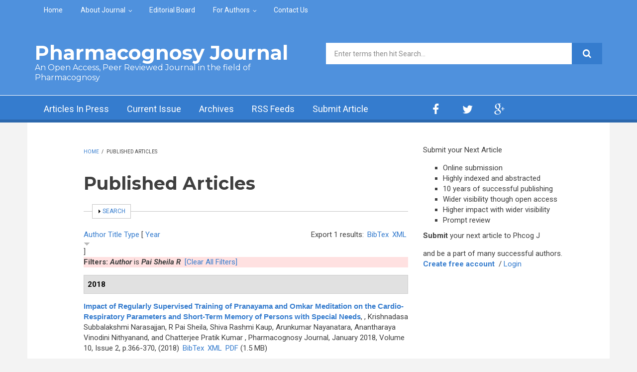

--- FILE ---
content_type: text/html; charset=utf-8
request_url: https://phcogj.com/articles?f%5Bauthor%5D=1358
body_size: 236159
content:
<!DOCTYPE html>
<html lang="en" dir="ltr"
  xmlns:content="http://purl.org/rss/1.0/modules/content/"
  xmlns:dc="http://purl.org/dc/terms/"
  xmlns:foaf="http://xmlns.com/foaf/0.1/"
  xmlns:og="http://ogp.me/ns#"
  xmlns:rdfs="http://www.w3.org/2000/01/rdf-schema#"
  xmlns:sioc="http://rdfs.org/sioc/ns#"
  xmlns:sioct="http://rdfs.org/sioc/types#"
  xmlns:skos="http://www.w3.org/2004/02/skos/core#"
  xmlns:xsd="http://www.w3.org/2001/XMLSchema#">

<head profile="http://www.w3.org/1999/xhtml/vocab">
  <meta http-equiv="Content-Type" content="text/html; charset=utf-8" />
<link rel="alternate" type="application/rss+xml" title="Pharmacognosy Journal RSS" href="/articles/rss.xml" />
<meta name="MobileOptimized" content="width" />
<meta name="HandheldFriendly" content="true" />
<meta name="viewport" content="width=device-width, initial-scale=1" />
<link rel="shortcut icon" href="https://phcogj.com/sites/default/files/favicon_3.ico" type="image/vnd.microsoft.icon" />
<meta name="generator" content="Drupal 7 (https://www.drupal.org)" />
<link rel="canonical" href="https://phcogj.com/articles" />
<link rel="shortlink" href="https://phcogj.com/articles" />
<meta name="dcterms.title" content="Published Articles" />
<meta name="dcterms.type" content="Text" />
<meta name="dcterms.format" content="text/html" />
<meta name="dcterms.identifier" content="https://phcogj.com/articles" />
  <title>Published Articles | Pharmacognosy Journal</title>
  <style type="text/css" media="all">
@import url("https://phcogj.com/modules/system/system.base.css?t2oi13");
@import url("https://phcogj.com/modules/system/system.menus.css?t2oi13");
@import url("https://phcogj.com/modules/system/system.messages.css?t2oi13");
@import url("https://phcogj.com/modules/system/system.theme.css?t2oi13");
</style>
<style type="text/css" media="all">
@import url("https://phcogj.com/modules/aggregator/aggregator.css?t2oi13");
@import url("https://phcogj.com/modules/book/book.css?t2oi13");
@import url("https://phcogj.com/modules/field/theme/field.css?t2oi13");
@import url("https://phcogj.com/modules/node/node.css?t2oi13");
@import url("https://phcogj.com/modules/search/search.css?t2oi13");
@import url("https://phcogj.com/modules/user/user.css?t2oi13");
@import url("https://phcogj.com/sites/all/modules/views/css/views.css?t2oi13");
@import url("https://phcogj.com/sites/all/modules/ckeditor/css/ckeditor.css?t2oi13");
</style>
<style type="text/css" media="all">
@import url("https://phcogj.com/sites/all/modules/ctools/css/ctools.css?t2oi13");
@import url("https://phcogj.com/sites/all/modules/biblio/biblio.css?t2oi13");
</style>
<link type="text/css" rel="stylesheet" href="https://netdna.bootstrapcdn.com/font-awesome/4.1.0/css/font-awesome.css" media="all" />
<style type="text/css" media="all">
@import url("https://phcogj.com/sites/all/themes/newsplus/js/meanmenu/meanmenu.css?t2oi13");
@import url("https://phcogj.com/sites/all/libraries/superfish/css/superfish.css?t2oi13");
</style>
<style type="text/css" media="all">
@import url("https://phcogj.com/sites/all/themes/newsplus/bootstrap/css/bootstrap.css?t2oi13");
@import url("https://phcogj.com/sites/all/themes/newsplus/js/flexslider/flexslider.css?t2oi13");
@import url("https://phcogj.com/sites/all/themes/newsplus/style.css?t2oi13");
</style>
<style type="text/css" media="all">
@import url("https://phcogj.com/sites/all/themes/newsplus/style-blue.css?t2oi13");
@import url("https://phcogj.com/sites/all/themes/newsplus/fonts/https/roboto-font.css?t2oi13");
@import url("https://phcogj.com/sites/all/themes/newsplus/fonts/https/montserrat-font.css?t2oi13");
@import url("https://phcogj.com/sites/all/themes/newsplus/fonts/https/sourcecodepro-font.css?t2oi13");
@import url("https://phcogj.com/sites/all/themes/newsplus/fonts/https/ptsans-font.css?t2oi13");
</style>

<!--[if (IE 9)&(!IEMobile)]>
<link type="text/css" rel="stylesheet" href="https://phcogj.com/sites/all/themes/newsplus/ie9.css?t2oi13" media="all" />
<![endif]-->
<style type="text/css" media="all">
@import url("https://phcogj.com/sites/all/themes/newsplus/local.css?t2oi13");
</style>

  <!-- HTML5 element support for IE6-8 -->
  <!--[if lt IE 9]>
    <script src="//html5shiv.googlecode.com/svn/trunk/html5.js"></script>
  <![endif]-->
  <script type="text/javascript" src="https://phcogj.com/sites/all/modules/jquery_update/replace/jquery/1.7/jquery.min.js?v=1.7.2"></script>
<script type="text/javascript" src="https://phcogj.com/misc/jquery-extend-3.4.0.js?v=1.7.2"></script>
<script type="text/javascript" src="https://phcogj.com/misc/jquery-html-prefilter-3.5.0-backport.js?v=1.7.2"></script>
<script type="text/javascript" src="https://phcogj.com/misc/jquery.once.js?v=1.2"></script>
<script type="text/javascript" src="https://phcogj.com/misc/drupal.js?t2oi13"></script>
<script type="text/javascript" src="https://phcogj.com/misc/form-single-submit.js?v=7.98"></script>
<script type="text/javascript" src="https://phcogj.com/misc/form.js?v=7.98"></script>
<script type="text/javascript" src="https://phcogj.com/sites/all/modules/admin_menu/admin_devel/admin_devel.js?t2oi13"></script>
<script type="text/javascript" src="https://phcogj.com/sites/all/modules/google_analytics/googleanalytics.js?t2oi13"></script>
<script type="text/javascript" src="https://www.googletagmanager.com/gtag/js?id=UA-15116409-1"></script>
<script type="text/javascript">
<!--//--><![CDATA[//><!--
window.dataLayer = window.dataLayer || [];function gtag(){dataLayer.push(arguments)};gtag("js", new Date());gtag("set", "developer_id.dMDhkMT", true);gtag("config", "UA-15116409-1", {"groups":"default","anonymize_ip":true,"allow_ad_personalization_signals":false});
//--><!]]>
</script>
<script type="text/javascript" src="https://phcogj.com/misc/collapse.js?v=7.98"></script>
<script type="text/javascript" src="https://phcogj.com/sites/all/themes/newsplus/bootstrap/js/bootstrap.min.js?t2oi13"></script>
<script type="text/javascript">
<!--//--><![CDATA[//><!--
jQuery(document).ready(function($) { 
		$(window).scroll(function() {
			if($(this).scrollTop() != 0) {
				$("#toTop").fadeIn();	
			} else {
				$("#toTop").fadeOut();
			}
		});
		
		$("#toTop").click(function() {
			$("body,html").animate({scrollTop:0},800);
		});	
		
		});
//--><!]]>
</script>
<script type="text/javascript">
<!--//--><![CDATA[//><!--
jQuery(document).ready(function($) { 

	    var map;
	    var myLatlng;
	    var myZoom;
	    var marker;
		
		});
//--><!]]>
</script>
<script type="text/javascript" src="https://maps.googleapis.com/maps/api/js?v=3.exp&amp;sensor=false"></script>
<script type="text/javascript">
<!--//--><![CDATA[//><!--
jQuery(document).ready(function($) { 

		if ($("#map-canvas").length>0) {
		
			myLatlng = new google.maps.LatLng(Drupal.settings.newsplus['google_map_latitude'], Drupal.settings.newsplus['google_map_longitude']);
			myZoom = 13;
			
			function initialize() {
			
				var mapOptions = {
				zoom: myZoom,
				mapTypeId: google.maps.MapTypeId.ROADMAP,
				center: myLatlng,
				scrollwheel: false
				};
				
				map = new google.maps.Map(document.getElementById(Drupal.settings.newsplus['google_map_canvas']),mapOptions);
				
				marker = new google.maps.Marker({
				map:map,
				draggable:true,
				position: myLatlng
				});
				
				google.maps.event.addDomListener(window, "resize", function() {
				map.setCenter(myLatlng);
				});
		
			}
		
			google.maps.event.addDomListener(window, "load", initialize);
			
		}
		
		});
//--><!]]>
</script>
<script type="text/javascript">
<!--//--><![CDATA[//><!--
jQuery(document).ready(function($) { 

			var	preHeaderHeight = $("#pre-header").outerHeight(),
			headerTopHeight = $("#header-top").outerHeight(),
			headerHeight = $("#header").outerHeight();
			
			$(window).load(function() {
				if(($(window).width() > 767)) {
					$("body").addClass("fixed-header-enabled");
				} else {
					$("body").removeClass("fixed-header-enabled");
				}
			});

			$(window).resize(function() {
				if(($(window).width() > 767)) {
					$("body").addClass("fixed-header-enabled");
				} else {
					$("body").removeClass("fixed-header-enabled");
				}
			});

			$(window).scroll(function() {
			if(($(this).scrollTop() > preHeaderHeight+headerTopHeight+headerHeight) && ($(window).width() > 767)) {
				$("body").addClass("onscroll");

				if ($("#page-intro").length > 0) { 
 					$("#page-intro").css("marginTop", (headerHeight)+"px");
				} else {
					$("#page").css("marginTop", (headerHeight)+"px");
				}

			} else {
				$("body").removeClass("onscroll");
				$("#page,#page-intro").css("marginTop", (0)+"px");
			}
			});
		
		});
//--><!]]>
</script>
<script type="text/javascript" src="https://phcogj.com/sites/all/themes/newsplus/js/meanmenu/jquery.meanmenu.fork.js?t2oi13"></script>
<script type="text/javascript">
<!--//--><![CDATA[//><!--
jQuery(document).ready(function($) {

			$("#main-navigation .sf-menu, #main-navigation .content>ul.menu, #main-navigation ul.main-menu").wrap("<div class='meanmenu-wrapper'></div>");
			$("#main-navigation .meanmenu-wrapper").meanmenu({
				meanScreenWidth: "767",
				meanRemoveAttrs: true,
				meanMenuContainer: "#header-inside",
				meanMenuClose: ""
			});	

			if ($("#pre-header .sf-menu").length>0 || $("#pre-header .content>ul.menu").length>0) {
				$("#pre-header .sf-menu, #pre-header .content>ul.menu").wrap("<div class='pre-header-meanmenu-wrapper'></div>");
				$("#pre-header .pre-header-meanmenu-wrapper").meanmenu({
					meanScreenWidth: "767",
					meanRemoveAttrs: true,
					meanMenuContainer: "#pre-header-inside",
					meanMenuClose: ""
				});
			}

			if ($("#header-top .sf-menu").length>0 || $("#header-top .content>ul.menu").length>0) {
				$("#header-top .sf-menu, #header-top .content>ul.menu").wrap("<div class='header-top-meanmenu-wrapper'></div>");
				$("#header-top .header-top-meanmenu-wrapper").meanmenu({
					meanScreenWidth: "767",
					meanRemoveAttrs: true,
					meanMenuContainer: "#header-top-inside",
					meanMenuClose: ""
				});
			}

		});
//--><!]]>
</script>
<script type="text/javascript">
<!--//--><![CDATA[//><!--
jQuery(document).ready(function($) { 
		if ($(".view-titles .flexslider").length>0) {
			$(window).load(function() {
		        $(".view-titles .flexslider, .view-titles .view-content, .view-titles .more-link").fadeIn("slow");
				$(".view-titles .flexslider").flexslider({
				animation: "fade",             // Select your animation type, "fade" or "slide"
				slideshowSpeed: "5000",   // Set the speed of the slideshow cycling, in milliseconds
		        prevText: "",           
		        nextText: "",           
				pauseOnAction: false,
		        useCSS: false,
		        controlNav: false,
				directionNav: false
				});
				
			});
		}
	});
//--><!]]>
</script>
<script type="text/javascript">
<!--//--><![CDATA[//><!--
jQuery(document).ready(function($) { 
		if (jQuery("#affix").length>0) {
			$(window).load(function() {

				var affixBottom = $("#footer").outerHeight(true) + $("#subfooter").outerHeight(true),
				affixTop = $("#affix").offset().top;

				if (jQuery(".view-mt-internal-banner").length>0) {
					var pageWidth = $("#page>.container").outerWidth();
					if (pageWidth == 1170) {
						affixTop = $("#affix").offset().top+610;
					} else {
						affixTop = $("#affix").offset().top+506;
					}
				}

				if (jQuery(".fixed-header-enabled").length>0 || jQuery(".logged-in").length>0) {
					$("#affix").affix({
				        offset: {
				          top: affixTop-65,
				          bottom: affixBottom+50
				        }
				    });
				} else {
					$("#affix").affix({
				        offset: {
				          top: affixTop-35,
				          bottom: affixBottom+50
				        }
				    });
				}

			});
		}
	});
//--><!]]>
</script>
<script type="text/javascript">
<!--//--><![CDATA[//><!--

	if (jQuery(".print-button").length>0) {
		function PrintElem() {
		
			var divToPrint = document.getElementById("printArea");
	    	var mywindow = window.open("","_blank","");
		               
	    	mywindow.document.write(divToPrint.innerHTML);
	    
			mywindow.document.close();
			mywindow.focus();
			mywindow.print();
			mywindow.close();
		}
	}
//--><!]]>
</script>
<script type="text/javascript">
<!--//--><![CDATA[//><!--
jQuery(document).ready(function($) {
	if ($("#incfont").length>0 || $("#decfont").length>0 ) {

		(function () {
	    	
	    	$.fn.fontResize = function(options){
	    	
				var self = this;
				var increaseCount = 0;

				options.increaseBtn.on("click", function (e) {
		      	e.preventDefault();
					if(increaseCount < 3) {
					increaseCount++;
					} else {
					return false;
					}
					self.each(function(index, element){
					curSize= parseInt($(element).css("font-size")) * 1.1;
					if(increaseCount < 4) { $(element).css("font-size", curSize); }
					});
					console.log(increaseCount);
					return false;
				});

				options.decreaseBtn.on("click", function (e) {
		      	e.preventDefault();
					if(increaseCount > -2) {
					increaseCount--;
					} else {
					return false;
					}
					self.each(function(index, element){  
					curSize= parseInt($(element).css("font-size")) / 1.1;
					if(increaseCount > -3) { $(element).css("font-size", curSize); }
					});
					console.log(increaseCount);
					return false;
		    	});

			}

		})();

		$(window).load(function() {
			$(".node-content p, .node-content h1, .node-content h2, .node-content h3, .node-content h4, .node-content h5," +
				".node-content h6, .node-content a, .node-content ul, .node-content ol, .node-content input, .comment .submitted," +
				".node-content .node-info").fontResize({
				increaseBtn: $("#incfont"),
				decreaseBtn: $("#decfont")
			});
		});
	}
	});
//--><!]]>
</script>
<script type="text/javascript">
<!--//--><![CDATA[//><!--
jQuery(document).ready(function($) {

        $(window).load(function () {
       		if ($(".post-progress").length>0){
	            var s = $(window).scrollTop(),
	            c = $(window).height(),
	            d = $(".node-content").outerHeight(),
	            e = $("#comments").outerHeight(true),
	            f = $(".node-footer").outerHeight(true),
	            g = $(".node-content").offset().top;

				if (jQuery(".view-mt-internal-banner").length>0) {
					var pageWidth = $("#page>.container").outerWidth();
					if (pageWidth == 1170) {
						g = g+610;
					} else {
						g = g+506;
					}
				}

	            var scrollPercent = (s / (d+g-c-e-f)) * 100;
                scrollPercent = Math.round(scrollPercent);

	            if (c >= (d+g-e-f)) { scrollPercent = 100; } else if (scrollPercent < 0) { scrollPercent = 0; } else if (scrollPercent > 100) { scrollPercent = 100; }

	            $(".post-progressbar").css("width", scrollPercent + "%");
	            $(".post-progress-value").html(scrollPercent + "%");
	        }
        });

        $(window).scroll(function () {
            if ($(".post-progress").length>0){
	            var s = $(window).scrollTop(),
	            c = $(window).height(),
	            d = $(".node-content").outerHeight(true),
	            e = $("#comments").outerHeight(true),
	            f = $(".node-footer").outerHeight(true),
	            g = $(".node-content").offset().top;

                var scrollPercent = (s / (d+g-c-e-f)) * 100;
                scrollPercent = Math.round(scrollPercent);
                
                if (c >= (d+g-e-f)) { scrollPercent = 100; }  else if (scrollPercent < 0) { scrollPercent = 0; } else if (scrollPercent > 100) { scrollPercent = 100; }
                
                $(".post-progressbar").css("width", scrollPercent + "%");
                $(".post-progress-value").html(scrollPercent + "%");
            }
        });	

	});
//--><!]]>
</script>
<script type="text/javascript">
<!--//--><![CDATA[//><!--
jQuery(document).ready(function($) {
		if ($(".view-feed").length > 0) {
		    if(!(window.location.href.indexOf("page") > 0)) {
    			$(".view-feed .views-row-1").addClass("latest-object");
    		} else {
    			$(".view-feed .view-header").addClass("hide");
    		}
    	}
	});
//--><!]]>
</script>
<script type="text/javascript" src="https://phcogj.com/sites/all/libraries/superfish/jquery.hoverIntent.minified.js?t2oi13"></script>
<script type="text/javascript" src="https://phcogj.com/sites/all/libraries/superfish/supposition.js?t2oi13"></script>
<script type="text/javascript" src="https://phcogj.com/sites/all/libraries/superfish/superfish.js?t2oi13"></script>
<script type="text/javascript" src="https://phcogj.com/sites/all/libraries/superfish/supersubs.js?t2oi13"></script>
<script type="text/javascript" src="https://phcogj.com/sites/all/modules/superfish/superfish.js?t2oi13"></script>
<script type="text/javascript" src="https://phcogj.com/sites/all/themes/newsplus/js/flexslider/jquery.flexslider.js?t2oi13"></script>
<script type="text/javascript">
<!--//--><![CDATA[//><!--
jQuery.extend(Drupal.settings, {"basePath":"\/","pathPrefix":"","setHasJsCookie":0,"ajaxPageState":{"theme":"newsplus","theme_token":"jPaCQmyUAMpHhjr_nDwlQn8b0oZ4_zZgAnSpK-S40OY","js":{"sites\/all\/modules\/jquery_update\/replace\/jquery\/1.7\/jquery.min.js":1,"misc\/jquery-extend-3.4.0.js":1,"misc\/jquery-html-prefilter-3.5.0-backport.js":1,"misc\/jquery.once.js":1,"misc\/drupal.js":1,"misc\/form-single-submit.js":1,"misc\/form.js":1,"sites\/all\/modules\/admin_menu\/admin_devel\/admin_devel.js":1,"sites\/all\/modules\/google_analytics\/googleanalytics.js":1,"https:\/\/www.googletagmanager.com\/gtag\/js?id=UA-15116409-1":1,"0":1,"misc\/collapse.js":1,"sites\/all\/themes\/newsplus\/bootstrap\/js\/bootstrap.min.js":1,"1":1,"2":1,"https:\/\/maps.googleapis.com\/maps\/api\/js?v=3.exp\u0026sensor=false":1,"3":1,"4":1,"sites\/all\/themes\/newsplus\/js\/meanmenu\/jquery.meanmenu.fork.js":1,"5":1,"6":1,"7":1,"8":1,"9":1,"10":1,"11":1,"sites\/all\/libraries\/superfish\/jquery.hoverIntent.minified.js":1,"sites\/all\/libraries\/superfish\/supposition.js":1,"sites\/all\/libraries\/superfish\/superfish.js":1,"sites\/all\/libraries\/superfish\/supersubs.js":1,"sites\/all\/modules\/superfish\/superfish.js":1,"sites\/all\/themes\/newsplus\/js\/flexslider\/jquery.flexslider.js":1},"css":{"modules\/system\/system.base.css":1,"modules\/system\/system.menus.css":1,"modules\/system\/system.messages.css":1,"modules\/system\/system.theme.css":1,"modules\/aggregator\/aggregator.css":1,"modules\/book\/book.css":1,"modules\/field\/theme\/field.css":1,"modules\/node\/node.css":1,"modules\/search\/search.css":1,"modules\/user\/user.css":1,"sites\/all\/modules\/views\/css\/views.css":1,"sites\/all\/modules\/ckeditor\/css\/ckeditor.css":1,"sites\/all\/modules\/ctools\/css\/ctools.css":1,"sites\/all\/modules\/biblio\/biblio.css":1,"https:\/\/netdna.bootstrapcdn.com\/font-awesome\/4.1.0\/css\/font-awesome.css":1,"sites\/all\/themes\/newsplus\/js\/meanmenu\/meanmenu.css":1,"sites\/all\/libraries\/superfish\/css\/superfish.css":1,"sites\/all\/themes\/newsplus\/bootstrap\/css\/bootstrap.css":1,"sites\/all\/themes\/newsplus\/js\/flexslider\/flexslider.css":1,"sites\/all\/themes\/newsplus\/style.css":1,"sites\/all\/themes\/newsplus\/style-blue.css":1,"sites\/all\/themes\/newsplus\/fonts\/https\/roboto-font.css":1,"sites\/all\/themes\/newsplus\/fonts\/https\/montserrat-font.css":1,"sites\/all\/themes\/newsplus\/fonts\/https\/sourcecodepro-font.css":1,"sites\/all\/themes\/newsplus\/fonts\/https\/ptsans-font.css":1,"sites\/all\/themes\/newsplus\/ie9.css":1,"sites\/all\/themes\/newsplus\/local.css":1}},"googleanalytics":{"account":["UA-15116409-1"],"trackOutbound":1,"trackMailto":1,"trackDownload":1,"trackDownloadExtensions":"7z|aac|arc|arj|asf|asx|avi|bin|csv|doc(x|m)?|dot(x|m)?|exe|flv|gif|gz|gzip|hqx|jar|jpe?g|js|mp(2|3|4|e?g)|mov(ie)?|msi|msp|pdf|phps|png|ppt(x|m)?|pot(x|m)?|pps(x|m)?|ppam|sld(x|m)?|thmx|qtm?|ra(m|r)?|sea|sit|tar|tgz|torrent|txt|wav|wma|wmv|wpd|xls(x|m|b)?|xlt(x|m)|xlam|xml|z|zip"},"superfish":[{"id":"2","sf":{"animation":{"opacity":"show"},"speed":"\u0027fast\u0027","autoArrows":false,"dropShadows":false,"disableHI":false},"plugins":{"supposition":true,"bgiframe":false,"supersubs":{"minWidth":"14","maxWidth":"27","extraWidth":1}}},{"id":"1","sf":{"animation":{"opacity":"show"},"speed":"\u0027fast\u0027","autoArrows":false,"dropShadows":false,"disableHI":false},"plugins":{"supposition":true,"bgiframe":false,"supersubs":{"minWidth":"14","maxWidth":"27","extraWidth":1}}}],"urlIsAjaxTrusted":{"\/articles?f%5Bauthor%5D=1358":true},"newsplus":{"google_map_latitude":"12.996512","google_map_longitude":"77.617170","google_map_canvas":"map-canvas"}});
//--><!]]>
</script>
 <script src="https://ajax.googleapis.com/ajax/libs/jquery/1.4.4/jquery.min.js"></script>
</head>
<body class="html not-front not-logged-in one-sidebar sidebar-second page-articles sff-32 slff-32 hff-32 pff-5 wide-sidebar" >
  <div id="skip-link">
    <a href="#main-content" class="element-invisible element-focusable">Skip to main content</a>
  </div>
    <div id="toTop"><i class="fa fa-play-circle fa-rotate-270"></i></div>

<!-- #pre-header -->
<div id="pre-header" class="clearfix">
    <div class="container">

        <!-- #pre-header-inside -->
        <div id="pre-header-inside" class="clearfix">
            <div class="row">
                
                                <div class="col-md-12">
                    <!-- #pre-header-left -->
                    <div id="pre-header-left" class="clearfix">
                        <div class="pre-header-area">
                              <div class="region region-pre-header-left">
    <div id="block-superfish-2" class="block block-superfish clearfix">

    
  <div class="content">
    <ul id="superfish-2" class="menu sf-menu sf-menu-secondary-menu sf-horizontal sf-style-none sf-total-items-5 sf-parent-items-2 sf-single-items-3"><li id="menu-496-2" class="first odd sf-item-1 sf-depth-1 sf-no-children"><a href="/" title="" class="sf-depth-1">Home</a></li><li id="menu-797-2" class="middle even sf-item-2 sf-depth-1 sf-total-children-4 sf-parent-children-0 sf-single-children-4 menuparent"><a href="/about-journal" title="" class="sf-depth-1 menuparent">About Journal</a><ul><li id="menu-1082-2" class="first odd sf-item-1 sf-depth-2 sf-no-children"><a href="/about-journal" title="" class="sf-depth-2">Aim and Scope</a></li><li id="menu-1081-2" class="middle even sf-item-2 sf-depth-2 sf-no-children"><a href="/editorial-policy" title="" class="sf-depth-2">Editorial Policy</a></li><li id="menu-800-2" class="middle odd sf-item-3 sf-depth-2 sf-no-children"><a href="/peer-review-process" class="sf-depth-2">Peer Review Process</a></li><li id="menu-2688-2" class="last even sf-item-4 sf-depth-2 sf-no-children"><a href="/bibliographic-listings" title="" class="sf-depth-2">Bibliographic Listings</a></li></ul></li><li id="menu-798-2" class="middle odd sf-item-3 sf-depth-1 sf-no-children"><a href="/editorial-board" title="" class="sf-depth-1">Editorial Board</a></li><li id="menu-799-2" class="middle even sf-item-4 sf-depth-1 sf-total-children-4 sf-parent-children-0 sf-single-children-4 menuparent"><a href="/information-authors" title="" class="sf-depth-1 menuparent">For Authors</a><ul><li id="menu-803-2" class="first odd sf-item-1 sf-depth-2 sf-no-children"><a href="/information-authors" title="" class="sf-depth-2">Information for Authors</a></li><li id="menu-802-2" class="middle even sf-item-2 sf-depth-2 sf-no-children"><a href="/article-submission-and-charges" class="sf-depth-2">Article Submission and Charges</a></li><li id="menu-1080-2" class="middle odd sf-item-3 sf-depth-2 sf-no-children"><a href="https://www.phcogj.info" title="" class="sf-depth-2">Submit Article</a></li><li id="menu-804-2" class="last even sf-item-4 sf-depth-2 sf-no-children"><a href="/downloads" class="sf-depth-2">Downloads</a></li></ul></li><li id="menu-5325-2" class="last odd sf-item-5 sf-depth-1 sf-no-children"><a href="/contact-us-0" title="" class="sf-depth-1">Contact Us</a></li></ul>  </div>
</div>
  </div>
                        </div>
                    </div>
                    <!-- EOF:#pre-header-left -->
                </div>
                            
            
                            
            </div>
        </div>
        <!-- EOF: #pre-header-inside -->

    </div>
</div>
<!-- EOF: #pre-header -->

<!-- #header-top -->
<header id="header-top" role="banner" class="clearfix">
    <div class="container">

        <!-- #header-top-inside -->
        <div id="header-top-inside" class="clearfix">
            <div class="row">
            
                <div class="col-md-6">
                    <!-- #header-top-left -->
                    <div id="header-top-left" class="clearfix">
                        <div class="header-top-area">

                            <div id="logo-and-site-name-wrapper" class="clearfix">
                                                                
                                                                <div id="site-name">
                                <a href="/" title="Home">Pharmacognosy Journal</a>
                                </div>
                                                                
                                                                <div id="site-slogan">
                                An Open Access, Peer Reviewed Journal  in the field of </br>Pharmacognosy                                </div>
                                                            </div>
                            
                            
                        </div>
                    </div>
                    <!-- EOF:#header-top-left -->
                </div>
            
            
                                <div class="col-md-6">
                    <!-- #header-top-right -->
                    <div id="header-top-right" class="clearfix">
                        <div class="header-top-area">                    
                              <div class="region region-header-top-right">
    <div id="block-search-form" class="block block-search clearfix">

    
  <div class="content">
    <form action="/articles?f%5Bauthor%5D=1358" method="post" id="search-block-form" accept-charset="UTF-8"><div><div class="container-inline">
      <h2 class="element-invisible">Search form</h2>
    <div class="form-item form-type-textfield form-item-search-block-form">
 <input onblur="if (this.value == &#039;&#039;) {this.value = &#039;Enter terms then hit Search...&#039;;}" onfocus="if (this.value == &#039;Enter terms then hit Search...&#039;) {this.value = &#039;&#039;;}" type="text" id="edit-search-block-form--2" name="search_block_form" value="Enter terms then hit Search..." size="15" maxlength="128" class="form-text" />
</div>
<div class="form-actions form-wrapper" id="edit-actions--2"><input value="" type="submit" id="edit-submit--3" name="op" class="form-submit" /></div><input type="hidden" name="form_build_id" value="form-1L2aBPpVYf_1zFPUIdJsJ_y_cS7A35q3KZh5B59EKYw" />
<input type="hidden" name="form_id" value="search_block_form" />
</div>
</div></form>  </div>
</div>
  </div>
                        </div>
                    </div>
                    <!-- EOF:#header-top-right -->
                </div>
                            
            </div>
        </div>
        <!-- EOF: #header-top-inside -->

    </div>
</header>
<!-- EOF: #header-top -->

<!-- #header -->
<header id="header">
    
        <div id="navigation-site-name">
    <a href="/" title="Home">Pharmacognosy Journal</a>
    </div>
    
    <div class="container">
        
        <!-- #header-inside -->
        <div id="header-inside" class="clearfix">
            <div class="row">
                <div class="header-area">

                    <div class="col-md-8">
                        <!-- #header-inside-left -->
                        <div id="header-inside-left" class="clearfix">
                            <!-- #main-navigation -->
                            <div id="main-navigation" class="clearfix">
                                <nav role="navigation"> 
                                                                          <div class="region region-navigation">
    <div id="block-superfish-1" class="block block-superfish clearfix">

    
  <div class="content">
    <ul id="superfish-1" class="menu sf-menu sf-main-menu sf-horizontal sf-style-none sf-total-items-5 sf-parent-items-0 sf-single-items-5"><li id="menu-796-1" class="first odd sf-item-1 sf-depth-1 sf-no-children"><a href="/inpress" title="" class="sf-depth-1">Articles In Press</a></li><li id="menu-956-1" class="middle even sf-item-2 sf-depth-1 sf-no-children"><a href="/v17/i5" title="" class="sf-depth-1">Current Issue</a></li><li id="menu-795-1" class="middle odd sf-item-3 sf-depth-1 sf-no-children"><a href="/archives" class="sf-depth-1">Archives</a></li><li id="menu-1570-1" class="middle even sf-item-4 sf-depth-1 sf-no-children"><a href="/rss.xml" title="" class="sf-depth-1">RSS Feeds</a></li><li id="menu-3078-1" class="last odd sf-item-5 sf-depth-1 sf-no-children"><a href="https://www.phcogj.info" title="" class="sf-depth-1">Submit Article</a></li></ul>  </div>
</div>
  </div>
                                                                    </nav>
                            </div>
                            <!-- EOF: #main-navigation -->
                        </div>
                        <!-- EOF:#header-inside-left -->
                    </div>

                                    
                    <div class="col-md-4">
                        <!-- #header-inside-right -->
                        <div id="header-inside-right" class="clearfix">
                          <div class="region region-header">
    <div id="block-block-8" class="block block-block clearfix">

    
  <div class="content">
    <div class="navigation-social-bookmarks">
<ul class="social-bookmarks">
<li>
<a href="http://www.facebook.com/#/"><i class="fa fa-facebook"></i></a>
</li>
<li>
<a href="http://twitter.com/#/"><i class="fa fa-twitter"></i></a>
</li>
<li>
<a href="#"><i class="fa fa-google-plus"></i></a>
</li>                        
</ul>
  </div>
</div>
  </div>
                        </div>
                        <!-- EOF:#header-inside-right -->                        
                    </div>
                                        
                </div>
            </div>
        </div>
        <!-- EOF: #header-inside -->

    </div>
</header>
<!-- EOF: #header -->


<!-- #page -->
<div id="page" class="clearfix">

    <div class="container">
        
        <!-- #page-inside -->
        <div id="page-inside">

            <!-- #messages-console -->
                        <!-- EOF: #messages-console -->

            
            <!-- #main-content -->
            <div id="main-content">

                <div class="row">

                    
                    <section class="col-md-7 col-md-offset-1">

                         
                        <!-- #breadcrumb -->
                        <div id="breadcrumb" class="clearfix">
                            <!-- #breadcrumb-inside -->
                            <div id="breadcrumb-inside" class="clearfix">
                            <div><a href="/">Home</a> <span class="breadcrumb-separator">/ </span>Published Articles</div>                            </div>
                            <!-- EOF: #breadcrumb-inside -->
                        </div>
                        <!-- EOF: #breadcrumb -->
                        
                        
                        
                        
                        <!-- #main -->
                        <div id="main" class="clearfix">

                                                        <h1 class="title" id="page-title">Published Articles</h1>                            
                            <!-- #tabs -->
                                                            <div class="tabs">
                                                                </div>
                                                        <!-- EOF: #tabs -->

                            
                            <!-- #action links -->
                                                        <!-- EOF: #action links -->

                             
                              <div class="region region-content">
    <div id="biblio-header" class="clear-block"><form action="/articles?f%5Bauthor%5D=1358" method="post" id="biblio-search-form" accept-charset="UTF-8"><div><fieldset class="collapsible collapsed form-wrapper" id="edit-search-form"><legend><span class="fieldset-legend">Search</span></legend><div class="fieldset-wrapper"><div class="container-inline biblio-search clear-block"><div class="form-item form-type-textfield form-item-keys">
  <input type="text" id="edit-keys" name="keys" value="" size="25" maxlength="255" class="form-text" />
</div>
<input type="submit" id="edit-submit" name="op" value="Article search" class="form-submit" /></div><fieldset class="collapsible collapsed form-wrapper" id="edit-filters"><legend><span class="fieldset-legend">Show only items where</span></legend><div class="fieldset-wrapper"><div class="exposed-filters"><div class="clearfix form-wrapper" id="edit-status"><div class="filters form-wrapper" id="edit-filters--2"><div class="form-item form-type-select form-item-author">
  <label for="edit-author">Author </label>
 <select id="edit-author" name="author" class="form-select"><option value="any" selected="selected">any</option><option value="4471"></option><option value="5348"></option><option value="4311"></option><option value="4535"></option><option value="4151"></option><option value="4645"></option><option value="4375"></option><option value="4869"></option><option value="325"></option><option value="4058"></option><option value="1126"></option><option value="6656"></option><option value="4308"></option><option value="5686"></option><option value="6397"></option><option value="995"></option><option value="4372"></option><option value="6191"></option><option value="4276"></option><option value="6930"></option><option value="1802"></option><option value="4116"></option><option value="4340"></option><option value="6319"></option><option value="5846"></option><option value="4529"></option><option value="2343"></option><option value="5022"></option><option value="6124"></option><option value="3316"></option><option value="3220"></option><option value="4113"></option><option value="4337"></option><option value="5054"></option><option value="6810"></option><option value="5779"></option><option value="3348"></option><option value="4465"></option><option value="4305"></option><option value="5904"></option><option value="4636"></option><option value="5808"></option><option value="1289"></option><option value="6584"></option><option value="1181"></option><option value="4558"></option><option value="5435"></option><option value="5939"></option><option value="4668"></option><option value="3505"></option><option value="5776"></option><option value="3409"></option><option value="6064"></option><option value="5240"></option><option value="4331"></option><option value="6093"></option><option value="2590"></option><option value="5773"></option><option value="6374"></option><option value="6484"></option><option value="4299"></option><option value="3918"></option><option value="4139"></option><option value="5901"></option><option value="5461"></option><option value="6918"></option><option value="6243"></option><option value="4104"></option><option value="4981"></option><option value="5866"></option><option value="4328"></option><option value="5706"></option><option value="4168"></option><option value="3563"></option><option value="4456"></option><option value="4296"></option><option value="4136"></option><option value="4691"></option><option value="6513"></option><option value="6240"></option><option value="2889"></option><option value="3784"></option><option value="4659"></option><option value="3738"></option><option value="6208"></option><option value="6702"></option><option value="6947"></option><option value="4517"></option><option value="5295"></option><option value="2222"></option><option value="5860"></option><option value="3671"></option><option value="4162"></option><option value="5764"></option><option value="562"></option><option value="5167"></option><option value="6540"></option><option value="4130"></option><option value="5007"></option><option value="5892"></option><option value="1717"></option><option value="6505"></option><option value="4319"></option><option value="6569"></option><option value="896"></option><option value="733"></option><option value="4383"></option><option value="3107"></option><option value="5988"></option><option value="4447"></option><option value="3170"></option><option value="4287"></option><option value="6537"></option><option value="702"></option><option value="5729"></option><option value="6440"></option><option value="4316"></option><option value="6295"></option><option value="2353"></option><option value="6135"></option><option value="5758"></option><option value="5097"></option><option value="6469"></option><option value="1746"></option><option value="3168"></option><option value="4778"></option><option value="4124"></option><option value="5001"></option><option value="6103"></option><option value="5953"></option><option value="762"></option><option value="5289"></option><option value="2209"></option><option value="4473"></option><option value="4153"></option><option value="1955"></option><option value="4060"></option><option value="858"></option><option value="4345"></option><option value="6324"></option><option value="6818"></option><option value="1447"></option><option value="6011"></option><option value="2973"></option><option value="6498"></option><option value="1326"></option><option value="2764"></option><option value="4150"></option><option value="6129"></option><option value="2016"></option><option value="2633"></option><option value="4057"></option><option value="4502"></option><option value="4342"></option><option value="4307"></option><option value="5184"></option><option value="5685"></option><option value="4147"></option><option value="1949"></option><option value="4865"></option><option value="5749"></option><option value="548"></option><option value="4275"></option><option value="4115"></option><option value="3127"></option><option value="4086"></option><option value="4144"></option><option value="4925"></option><option value="1570"></option><option value="7002"></option><option value="4670"></option><option value="1023"></option><option value="6219"></option><option value="4083"></option><option value="4304"></option><option value="6066"></option><option value="4141"></option><option value="6120"></option><option value="4859"></option><option value="4922"></option><option value="1288"></option><option value="2467"></option><option value="2071"></option><option value="5711"></option><option value="5434"></option><option value="4301"></option><option value="2816"></option><option value="5967"></option><option value="4696"></option><option value="6245"></option><option value="4330"></option><option value="6580"></option><option value="5431"></option><option value="5271"></option><option value="6483"></option><option value="4298"></option><option value="5676"></option><option value="4138"></option><option value="2226"></option><option value="6672"></option><option value="6917"></option><option value="5705"></option><option value="4167"></option><option value="4295"></option><option value="4039"></option><option value="188"></option><option value="4164"></option><option value="4658"></option><option value="5766"></option><option value="564"></option><option value="3847"></option><option value="6477"></option><option value="4292"></option><option value="6111"></option><option value="3975"></option><option value="5734"></option><option value="3524"></option><option value="813"></option><option value="4100"></option><option value="4321"></option><option value="4161"></option><option value="561"></option><option value="2425"></option><option value="5827"></option><option value="6698"></option><option value="3396"></option><option value="4289"></option><option value="6539"></option><option value="4353"></option><option value="4318"></option><option value="2355"></option><option value="4158"></option><option value="5760"></option><option value="3329"></option><option value="4286"></option><option value="4780"></option><option value="4126"></option><option value="6600"></option><option value="6439"></option><option value="600"></option><option value="6230"></option><option value="4315"></option><option value="4155"></option><option value="5032"></option><option value="6358"></option><option value="373"></option><option value="4936"></option><option value="6533"></option><option value="860"></option><option value="4123"></option><option value="5725"></option><option value="5952"></option><option value="1989"></option><option value="6660"></option><option value="5349"></option><option value="4312"></option><option value="6562"></option><option value="5754"></option><option value="1742"></option><option value="4059"></option><option value="6530"></option><option value="4344"></option><option value="597"></option><option value="4309"></option><option value="4149"></option><option value="2873"></option><option value="6128"></option><option value="5751"></option><option value="3224"></option><option value="4117"></option><option value="4341"></option><option value="6430"></option><option value="5282"></option><option value="3864"></option><option value="370"></option><option value="5847"></option><option value="2502"></option><option value="4306"></option><option value="5183"></option><option value="4146"></option><option value="6125"></option><option value="547"></option><option value="3317"></option><option value="2934"></option><option value="4927"></option><option value="6928"></option><option value="4114"></option><option value="4338"></option><option value="6317"></option><option value="5943"></option><option value="1025"></option><option value="5780"></option><option value="5020"></option><option value="6122"></option><option value="4924"></option><option value="4669"></option><option value="5777"></option><option value="4303"></option><option value="5180"></option><option value="6065"></option><option value="1211"></option><option value="2818"></option><option value="4985"></option><option value="4332"></option><option value="4300"></option><option value="2754"></option><option value="4140"></option><option value="5966"></option><option value="1048"></option><option value="5142"></option><option value="2067"></option><option value="4169"></option><option value="3564"></option><option value="6706"></option><option value="4297"></option><option value="6276"></option><option value="5569"></option><option value="2986"></option><option value="4326"></option><option value="6576"></option><option value="4166"></option><option value="4294"></option><option value="3465"></option><option value="5736"></option><option value="6174"></option><option value="5797"></option><option value="4323"></option><option value="4163"></option><option value="5928"></option><option value="4657"></option><option value="5765"></option><option value="5908"></option><option value="6206"></option><option value="4291"></option><option value="5392"></option><option value="4131"></option><option value="932"></option><option value="4320"></option><option value="4160"></option><option value="5762"></option><option value="4718"></option><option value="4288"></option><option value="6050"></option><option value="4128"></option><option value="5890"></option><option value="4352"></option><option value="6503"></option><option value="6567"></option><option value="2354"></option><option value="4157"></option><option value="596"></option><option value="2248"></option><option value="4125"></option><option value="5002"></option><option value="6328"></option><option value="1715"></option><option value="4093"></option><option value="4314"></option><option value="470"></option><option value="1956"></option><option value="5756"></option><option value="82"></option><option value="3837"></option><option value="4061"></option><option value="6532"></option><option value="5383"></option><option value="1809"></option><option value="4999"></option><option value="4346"></option><option value="4112">.A.Deshmukh, T </option><option value="4179">.Ahmad, Mohd </option><option value="2428">.Anbu, N </option><option value="4177">.Arshad, Mohd </option><option value="4074">.Cock, IE </option><option value="4267">.Elanchezhiyan, C </option><option value="2432">.J.Christian, G </option><option value="2429">.Kabilan, N </option><option value="4268">.Kumaravel, K </option><option value="4088">.R, Rajendran </option><option value="4270">.Sethupathy, S </option><option value="2431">.Shanmugapriya, P </option><option value="2427">.Sivaraman, D </option><option value="4087">.T, Lakshmi </option><option value="4257">.Tamilselvi, S </option><option value="3482">A, Calderón-Peña Abhel</option><option value="2536">A, Martin Paul</option><option value="2866">A, Ammar </option><option value="2521">A, Akinwumi Kazeem</option><option value="4098">A, Toppo F.</option><option value="3871">A, Venegas Casanova E</option><option value="3263">A, Guseynova Ziyarat</option><option value="6976">A, Amliati </option><option value="4676">A, Ojo Oluwafemi</option><option value="7046">A, Aryati </option><option value="4554">A, Anuoluwa Iyadunni</option><option value="5047">A, López-Gamboa July</option><option value="4519">A, Alejandro Zamilpa</option><option value="2451">A, Martin Paul.</option><option value="4091">A, Sharma </option><option value="4172">A, Majd </option><option value="2058">A, Twumasi Mary</option><option value="4032">A, Siordia-Reyes Georgina</option><option value="2315">A, Sanjeeva Kumar</option><option value="7241">A, Akash </option><option value="6686">A., Diaz Syafrie</option><option value="6735">A.M.Mahmoud, Sayed </option><option value="531">A.Omer, Elsayed </option><option value="3017">AA, Bondar </option><option value="3461">AA, Sorokina </option><option value="2615">AA, Nascimento </option><option value="3161">AA, Evgrafov </option><option value="2748">AA, Svistunov </option><option value="2412">Ababou, Adda </option><option value="5641">Abachi, Faris T.</option><option value="6056">Abadi, Muh. Yusri</option><option value="5759">Abadi, Ellyani </option><option value="1522">Abai, Mohammad Reza</option><option value="6413">Abanto-Vaella, Maria J.</option><option value="6993">Abbad, Sarra </option><option value="6772">Abbady, Zeinah Y.</option><option value="6345">Abbas, Hamed Jaddoa</option><option value="4685">Abbassi, Aimen </option><option value="3544">Abd-Alla, Howaida Ibrahim</option><option value="2942">Abd-Alla, Howaida I</option><option value="437">Abd-Allah, Mohamed Raafat</option><option value="2447">Abdalla, Shtaywy S.</option><option value="4880">Abdallah, Rehab H.</option><option value="6748">Abdel-Bakky, Mohamed S.</option><option value="1312">Abdel-Hady, Heba </option><option value="1314">Abdel-Hady, Afaf Ahmed</option><option value="1316">Abdel-Hady, Ahmed Mohamed</option><option value="1318">Abdel-Hameed, El-Sayed Saleh</option><option value="6391">Abdel-Hamid, Mostafa </option><option value="2826">Abdel-latif, Ghada A</option><option value="3594">Abdelaziz, Sahar </option><option value="3809">Abdelgawad, Mohamed A</option><option value="4016">Abdelhadi, Maha </option><option value="2180">Abdellatif, Ahmed Abdelfatta</option><option value="3216">Abdelnour-Esquivel, Ana </option><option value="1552">Abdelouahid, Djamel Eddine</option><option value="6740">Abdelraheem, Fatma Mahmoud</option><option value="71">Abdelwahab, Siddig Ibrahim</option><option value="4589">ABDENNOUR, Cherif </option><option value="5273">Abdillah, Rahmad </option><option value="6096">Abduh, Saugi </option><option value="5960">Abdul-Jalil, Thukaa Zuhair</option><option value="3531">Abdulakeem, Ismail Abiodun</option><option value="2171">Abdulhakeem, Sulyman Olarewaju</option><option value="5509">Abdulhamza, Hayder M.</option><option value="74">Abdulla, Mahmood Ameen</option><option value="3240">Abdullah, Asadatun </option><option value="5774">Abdullah, Andi Zulkifli</option><option value="6703">Abdullah, Muh. Tahir</option><option value="3913">Abdullah, Hasmah </option><option value="5887">Abdullah, Tahir </option><option value="5235">Abed, Noor Ahmed</option><option value="105">Abel-Santos, Ernesto V</option><option value="898">Abhimannue, Anu P.</option><option value="5640">Abid, Khadeeja Y.</option><option value="5220">Abidin, Khoirul Rista</option><option value="2166">Abidin, Azrina Zainal</option><option value="2013">Abidin, Syakila </option><option value="5197">Abidin, Siti Aimi Sarah</option><option value="5193">Abiyyu, Bagus Hidayaturr</option><option value="2808">Abllah, Zurainie </option><option value="6734">Abo-akrab, Mostafa </option><option value="4885">Abood, Meethaq Satter</option><option value="197">Abou-Elella, Faten </option><option value="957">Aboul-Ela, Maha </option><option value="1317">Aboushousha, Tarek </option><option value="940">Abouzaher, Nour </option><option value="2706">Abramovich, Rimma Aleksandro</option><option value="1515">Abrão, Fariza </option><option value="5618">Abriyani, Ermi </option><option value="3192">Abu-Al-Futuh, IM </option><option value="1426">Abu-Hilal, Mohammad </option><option value="2446">Abu-Niaaj, Lubna F.</option><option value="1855">Abu-Niaaj, Lubna </option><option value="162">Abualhasan, Murad </option><option value="4094">Abualhasan, 1Murad </option><option value="1800">Abudayeh, Zead Helmi</option><option value="3064">Abuhamdah, Sawsan </option><option value="1421">Abuhelal, Shahd </option><option value="1437">Abusufyan, Shaikh </option><option value="4914">acaltana-Ramos, Luz Josefina</option><option value="5523">Acharjee, Pranta </option><option value="741">Acharya, Krishnendu </option><option value="1810">Acharyya, Suman </option><option value="5545">Achmad, Agung Budianto</option><option value="6364">Achmad, Amran </option><option value="3042">Achmad, Fandi </option><option value="1807">Achmad, Janib </option><option value="4967">Achmadi, Suminar Setiati</option><option value="3159">AD, Malinkin </option><option value="3320">AD, Vásquez-Quispe </option><option value="4702">Adam, Olivia Mahardani</option><option value="5069">Adam, Zainah </option><option value="152">Adama, Bakayoko </option><option value="7213">Adarkar, Rudresh </option><option value="5380">Adawiyah, Ayuni </option><option value="5519">Adawiyah, Robiatul </option><option value="4884">Addai, Zuhair Radhi</option><option value="4034">Adelina, Jiménez-Arellanes M.</option><option value="4935">Adelina, Jimenez-Arellanes Maria</option><option value="6299">Adenin, Ichwanul </option><option value="4782">Adenin, I </option><option value="5014">Adenina, Syarinta </option><option value="982">Adesegun, Sunday Adeleke</option><option value="6987">Adeyemi, Jerry O.</option><option value="1503">Adeyonu, Oluwatosin </option><option value="1826">Adhikari, Kopila </option><option value="2019">Adhikari, Minu </option><option value="861">Adhitia, Anies Monica</option><option value="3815">Adi, Andreas Susilo</option><option value="3177">Adianti, Myrna </option><option value="824">Adikay, Sreedevi </option><option value="6543">Adinda, Andi Sri</option><option value="2599">Aditama, Andreas Yoga</option><option value="6490">Aditya, Bayu </option><option value="6036">Aditya, Renny </option><option value="5144">Adji, Dhirgo </option><option value="2837">Adjogblé, Messan Koffi</option><option value="4510">ADLI, Djallal Eddine Hou</option><option value="1977">Adnyana, Ketut </option><option value="6890">Adrian, Arif </option><option value="5919">Adrianta, Ketut Agus</option><option value="5695">Adrianto, Hebert </option><option value="1456">Aeri, Vidhu </option><option value="4381">Af-idah, Bannan Muthi&#039;atul</option><option value="4619">Affandi, Khairunisa Ahmad</option><option value="6946">Affrita, Tia Maya</option><option value="5721">Afifah, Tsaniatul </option><option value="2958">Afolayan, AJ </option><option value="6409">Afrianti, Sri Yuyun</option><option value="6013">Afriwardi, Afriwardi </option><option value="3314">Afriyandi, Dony </option><option value="5417">Agboola, Oludare Oladipo</option><option value="1527">Aghdam, Mohammad Sistanizad</option><option value="3753">Agil, Mangestuti </option><option value="2115">Aglawe, Manish Manohar</option><option value="710">Agra, Maria De Fátima</option><option value="1626">Agrahari, Pooja </option><option value="167">Agrawal, Richa </option><option value="2158">Agrawal, Shalvi </option><option value="759">Aguan, Kripamoy </option><option value="3211">Agüero-Hernández, Ana L</option><option value="5341">Aguilar, Olga Gessy Rodr</option><option value="2736">Aguilar, Angelica Berenice</option><option value="2562">Aguilar-Carranza, Cristian </option><option value="2478">Aguilar-Felices, Enrique Javier</option><option value="4493">Aguilar-Guadarrama, Angélica Berenice</option><option value="2346">Agunbiade, Mayowa Oladele</option><option value="2525">Agusfina, Muhajri </option><option value="2589">Agustin, Poppy </option><option value="5882">Agustin, Yuana Elly</option><option value="3415">Agustina, Didin Wahyu</option><option value="5283">Agustina, Fitria </option><option value="5489">Agustina, Wiwira </option><option value="4765">Agustina, Risna </option><option value="3151">Agustini, Kurnia </option><option value="6502">Agustini, Lukisiari </option><option value="7176">Agustini, Rahma Dewi</option><option value="5292">Agustono, Bodhi </option><option value="3719">Agyei, Gladys Amponsah</option><option value="292">Ahmad, Rizwan </option><option value="2046">Ahmad, Nashrah </option><option value="850">Ahmad, Islamudin </option><option value="6377">Ahmad, Haslinah </option><option value="6449">Ahmad, Mardiana </option><option value="1006">Ahmad, Aktsar Roskiana</option><option value="699">Ahmad, Muhammad Syarhabil</option><option value="1798">Ahmad, Asser Ashraf</option><option value="2292">Ahmad, Sayeed </option><option value="5367">Ahmad, Abdulla A</option><option value="2289">Ahmad, Niyaz </option><option value="3501">Ahmad, Mujahidin </option><option value="648">Ahmad, Adil </option><option value="3338">Ahmad, Muhammad Ramli</option><option value="1194">Ahmad, Nazeer </option><option value="1446">Ahmad, Qazi Zaid</option><option value="2291">Ahmad, Wasim </option><option value="4794">Ahmad, WAN Wan</option><option value="6369">Ahmad, Rahwan </option><option value="1299">Ahmad, Wan Amir Nizam</option><option value="3771">Ahmadin, Almahdy </option><option value="2474">Ahmadu, Augustine A.</option><option value="1228">Ahmed, KK Mueen</option><option value="5444">Ahmed, Aarab </option><option value="1495">Ahmed, Zabeer </option><option value="1860">Ahmed, K K Mueen</option><option value="2616">Ahmed, Jamiuddin </option><option value="4572">Ahmed, Amal H.</option><option value="1932">Ahmed, K. K. Mueen</option><option value="2255">Ahmed, Abubakar </option><option value="6407">Ahmed, Adam W.</option><option value="2176">Ahmed, Adel Mohammed</option><option value="4632">Ahmed, Bashir </option><option value="2448">Ahmed, Abed S.</option><option value="1666">Ahmed, Rawan </option><option value="3302">Ahmed, Amira F</option><option value="6726">Ahmed, Mohamed Zaeim Hafe</option><option value="2970">AI, Marakhova </option><option value="1840">Aidoo, Gideon </option><option value="3902">Aikpokpodion, Peter O</option><option value="5350">Aini, Indah Pramana Sa</option><option value="5044">Aini, Nur Sofiatul</option><option value="5975">Aini, Silmi Qurrotu</option><option value="4762">Aini, Fitria Nugraha</option><option value="5191">Aini, Helmia Fitri Nuru</option><option value="7156">Ainurofiq, Ahmad </option><option value="2075">Aires, Francisca Bruna Stef</option><option value="6467">Airlangga, Prananda Surya</option><option value="3310">Aisiah, Siti </option><option value="6994">Aissaoui, Nadia </option><option value="1398">Aiswarya, Nair </option><option value="6092">Aisyah, Aisyah </option><option value="601">Aiyalu, Rajasekaran </option><option value="4503">Aiyarakanchanakun, Phimkun </option><option value="2147">Aja, Partrick Mmaduabuch</option><option value="3653">Ajal, El Amine</option><option value="766">AJANI, Emmanuel Oladipo</option><option value="3532">Ajao, Abdulwakeel Ayokunnun</option><option value="5783">Ajayi, Gbenga Temidayo</option><option value="4818">Aji, N </option><option value="1501">Ajiboye, Basiru Olaitan</option><option value="2436">AK, Nayanatara </option><option value="5669">Akarasereenont, Pravit </option><option value="1605">Akawa, Ayodeji </option><option value="6428">Akbar, Resti Rahmadika</option><option value="1191">Akbar, Shahid Ali</option><option value="3656">Akbari, Elham </option><option value="923">Akhtar, Yashmin </option><option value="6616">Akinsola, Akinyosoye Felix</option><option value="2840">Aklikokou, Kodjo A</option><option value="2090">Aklikokou, Kodjo </option><option value="1738">Akram, Melakhessou Mohamed</option><option value="6049">Akse, Magdalena </option><option value="4646">Akula, Suresh Chandra</option><option value="5576">Akyuni, Qurrata </option><option value="704">AL, Aneesh Kumar</option><option value="1422">Al-Abbadi, Hatim </option><option value="6465">Al-Ali, Ahmed A.</option><option value="2454">Al-Ani, Imad M</option><option value="5792">Al-Arif, Mohammad Anam</option><option value="6182">Al-Askary, Raghad A</option><option value="3066">Al-Essa, Mohamed K</option><option value="5959">Al-Fadal, Sabaa Ali Mohamm</option><option value="3142">Al-Farabi, Makhyan Jibril</option><option value="2172">Al-Ghamdi, Ahmed </option><option value="3706">Al-Hadid, Dua </option><option value="3802">Al-Hamwi, Mohammad </option><option value="1265">Al-Hanbali, Othman </option><option value="6411">Al-Helaly, Luay A.</option><option value="5958">Al-Jaberi, Ali Mohammed Z</option><option value="2456">Al-Joufi, Fakhria A.</option><option value="2573">Al-kaf, Ali G.</option><option value="5816">Al-Madin, Achmad R. Muttaqi</option><option value="6187">Al-Mashhadane, Faehaa Azher</option><option value="5254">Al-Mobideen, Omar Khaled</option><option value="5255">Al-Mustafa, Ahmed </option><option value="5318">Al-Nima, Amina Mudhafar</option><option value="4360">Al-Omar, Mohsen S</option><option value="2175">Al-Omer, Mohsen Saleh</option><option value="7166">Al-Qusous, Yazeed Nabeel</option><option value="7168">Al-Qusous, Madleen Nabeel</option><option value="5646">Al-Saffar, Maha T.</option><option value="2208">Al-Samman, Ali Mohammed M</option><option value="5630">Al-Shakarchi, Wejdan </option><option value="6410">Al-Taee, Kinda M.</option><option value="3708">Al-Talhuni, Ahmad </option><option value="5961">Al-Wafi, Haider </option><option value="2372">Al-Zoubi, Raed M.</option><option value="2494">Al-Zoubi, Raed M</option><option value="930">Alaaeddine, Rana </option><option value="6100">Aladejana, Elizabeth Bosede</option><option value="6368">Aladul, Mohammed Ibrahim</option><option value="4620">Alallam, Batoul </option><option value="818">Alam, Gemini </option><option value="4120">Alam, Aftab </option><option value="3511">Alami, Kawsar </option><option value="6315">Alamsyah, T </option><option value="5312">Alanazi, Gharam Mohammed</option><option value="4525">Alarcón-Aguilar, Francisco </option><option value="5083">Alasoom, Abdullah Jalal</option><option value="4455">Alaya-Davirán, Whendy </option><option value="5689">Alayyannur, Putri Ayuni</option><option value="6841">Albadwi, Fatima </option><option value="5309">Albahrani, Zeneb Ali</option><option value="5092">Albari, Muhammad Thoriq</option><option value="594">Alberto, Salazar-Granara </option><option value="6160">Alca-Chamba, Primy Agripina</option><option value="5642">Aldabbagh, Karam A.</option><option value="1142">Aldebasi, Yousef Homood</option><option value="6367">Aldewachi, Hasan </option><option value="2422">Aldi, Yufri </option><option value="496">Aldulaimi, Omar A.</option><option value="5384">Aledresi, Kawther Ameen Muha</option><option value="3065">Alefishat, Eman </option><option value="1941">Aleksandrovna, Shcherbakova Ekaterina</option><option value="5118">Alen, Yohanes </option><option value="2040">Alexander, Mayor-Vega </option><option value="587">Alexander, Zambrano-Huailla </option><option value="4727">Alexandrovich, Korolev Stepan</option><option value="1335">Alexeevich, Konovalov Dmitryi</option><option value="1943">Alexeevich, Konovalov Dmitry</option><option value="5316">Alfaris, Shahad Myasar</option><option value="5608">Alfaro-Beltrán, Iris Melina</option><option value="4579">Alfaro-Ttito, Bertha Mirella</option><option value="5985">Alfarrayeh, Ibrahim </option><option value="6107">Alfiani, Rani Fitri</option><option value="5606">Alfionita, Vivi </option><option value="5986">Algataitat, Bilal </option><option value="5308">Alghafli, Duaa Adnan</option><option value="2179">Alghazy, Suliman Abdulaziz</option><option value="5307">Alhajri, Nour Kamal</option><option value="5693">Alhakim, Moh. Malik</option><option value="1671">Alhamhoom, Yahya </option><option value="7">Alhassan, Alhassan Muhammad</option><option value="5256">Alhawarat, Fuad </option><option value="5987">Alhawatema, Mohammad </option><option value="2570">Ali, Nasser A. Awadh</option><option value="4273">Ali, Aasmin M.</option><option value="1668">Ali, Wijden </option><option value="6452">Ali, Atheer A.</option><option value="495">Ali, Mohammed </option><option value="3237">Ali, Shoket </option><option value="2822">Ali, Sherifa F</option><option value="6390">Ali, Moataz Mohamedalh</option><option value="5984">Ali, Dahfer </option><option value="6166">Ali, Hirowati </option><option value="584">Ali, Mohammad </option><option value="2035">Ali, Abdul Manaf</option><option value="1412">Ali, Mohd </option><option value="760">Ali, Daud Ahmad Isra</option><option value="7073">Aliaga, Ashley Mantilla</option><option value="5276">Alianta, Aditya Alqamal</option><option value="6237">Alimuddin, Ilham </option><option value="5356">Alinda, Medhi Denisa</option><option value="3845">aljaghwani, Mohammad </option><option value="3841">Aljaghwani, Aseel </option><option value="3843">Aljaghwani, Lujain F</option><option value="4711">Alkandahri, Maulana Yusuf</option><option value="6350">Alkhalidi, Emad Farhan</option><option value="6347">Alkhyatt, Maes MK</option><option value="3709">Alkrad, Jamal Alyoussef</option><option value="6730">Allah, Ahmed Mohamed Ga</option><option value="3842">Allemailem, Khaled S</option><option value="2806">Alloha, Irani Binti</option><option value="1663">Almaghaslah, Dalia </option><option value="6749">Almahmoud, Suliman A.</option><option value="5306">Almajhad, Maryam Khalil</option><option value="4667">AlMalki, Faizah Ahmed</option><option value="3445">Almatroodi, Saleh A</option><option value="1042">Almatroodi, Saleh Abdulrahma</option><option value="3447">Almatroudi, Ahmad </option><option value="4241">Almeida, Paulo R.M.</option><option value="2099">Almeida, Clarice Avelar</option><option value="5042">Almeida-Galindo, José Santiago</option><option value="3080">Almurdani, Muhammad </option><option value="5311">Alnajdi, Aldanah Ibrahim</option><option value="5310">Alnasser, Fatemah Hussain</option><option value="5237">Alnori, Mohammed Khalid Jam</option><option value="2145">Aloke, Chinyere </option><option value="5834">Alotaibi, Mohammed Nawar</option><option value="6626">Alotaibi, Salman Khalid</option><option value="5315">Alqahtani, Shahad Mohammed N</option><option value="3967">Alqudah, Ali Abdallah</option><option value="3605">Alrumaihi, Faris </option><option value="5838">Alruways, Osama Mohammed</option><option value="6625">Alsaab, Saad Mohammed</option><option value="2392">Alsaad, Alya Jameel Ali</option><option value="6352">Alsabeel, Mohammad H.</option><option value="2178">Alsaedi, Hasan Meshal</option><option value="5645">Alsaffar, Omar M.</option><option value="4075">Alsagaff, Mochamad Yusuf</option><option value="1041">Alsahli, Mohamed Ali</option><option value="3446">Alsahli, Mohammed A</option><option value="3816">AlSaikhan, Waad Hamad</option><option value="143">Alsanosy, Rashad Bin Mohamm</option><option value="5643">Alsarraf, Zahraa </option><option value="1670">Alsayari, Abdulrahman </option><option value="1964">Alshahrani, Abdulrahman </option><option value="386">Alshalmani, Salmin Khalid</option><option value="5085">Alshawush, Marwan Mohamed</option><option value="5304">Alsuliman, Dalya Ramzi</option><option value="6179">Altaee, Isra’a JA.</option><option value="6349">Altaie, Amani Abduljabar</option><option value="6602">Altamirano-Sarmiento, Dan </option><option value="7111">Altankhuyag, Uyangamaa </option><option value="5082">Altaweel, Abdullah Abdulhamid</option><option value="2393">Altemimi, Ammar B.</option><option value="6455">Althanoon, Zeina A.</option><option value="4839">Althanoon, Zeina A</option><option value="4391">Altunyan, AA </option><option value="2146">Alum, Esther </option><option value="5342">Alvarado, Ana María Hon</option><option value="4577">Alvarado-García, Paul Alan Arkin</option><option value="2895">Alves, Camilla Filippi do</option><option value="1832">Alves, Luiz Carlos</option><option value="903">Alves, Iasmine Andreza Ba</option><option value="2383">Alvis, Rafael </option><option value="6366">Alyas, Arwa Ahmed</option><option value="7165">Alzrigat, Omar Naseem</option><option value="3160">AM, Antsyshkina </option><option value="4890">AM, Putri </option><option value="3736">AM, Kozlova </option><option value="3141">Amadis, Muhammad Rafdi</option><option value="5562">Amal, Surya </option><option value="784">Amalakanti, Sridhar </option><option value="2079">Amalia, Thia </option><option value="3628">Amalina, Ike Nurvita</option><option value="6613">Amayo, Julio </option><option value="916">Ambarwati, Neneng Silfi Siti</option><option value="967">Ambarwati, Neneng Siti Silfi</option><option value="1518">Ambrósio, Sérgio Ricardo</option><option value="4969">Amelia, Syafira </option><option value="857">Amelia, Lili </option><option value="5796">Amin, Muhammad </option><option value="6301">Amin, Mustafa M.</option><option value="3301">Amin, Entesar F</option><option value="2185">Amin, Muhammad Saiful</option><option value="6747">Amin, Elham </option><option value="1083">Amin, Baig Atif</option><option value="2783">Amin, Adamude Fatima</option><option value="67">Amina, Amakran </option><option value="128">Aminabee, Shaik </option><option value="6248">Aminuddin, Ridwan </option><option value="6393">Amir, Muhammad Yusran</option><option value="1797">Amir, Muhammad Nur</option><option value="2288">Amir, Mohd </option><option value="4814">Amir, SAB </option><option value="6076">Amir, Arni </option><option value="3778">Amirabagya, Faradila </option><option value="6700">Amirah, Asriwati </option><option value="5894">Amiroch, Siti </option><option value="5682">Amiruddin, Ridwan </option><option value="4021">Ammar, Nagwa M.</option><option value="6895">Ammar, Faiz Muhammad</option><option value="3638">Amoateng, Patrick </option><option value="2838">Amouzou, Kodjovi Dotsè</option><option value="5806">Amqam, Hasnawati </option><option value="1280">Amri, Oukacha </option><option value="3607">Amri, Che Nurul Aini</option><option value="5621">Amri, Ihyan </option><option value="7248">Amuthan, Arul </option><option value="3412">AN, Sringeswara </option><option value="3088">AN, Luferov </option><option value="4953">An-Najaaty, Dhiya </option><option value="227">Analía, Torres Carola</option><option value="579">Anand, Arumugam Vijaya</option><option value="557">Anand, Vijaya </option><option value="2351">Anand, Thiraviyam </option><option value="7194">Anand, Pradyum </option><option value="1750">Anandan, Balakrishnan </option><option value="1457">Ananthanarayana, DB </option><option value="1120">Anantharaya, Vinodini Nithyanand</option><option value="1360">Anantharaya, Vinodini Nithyanand</option><option value="2012">Anas, Nurafni Israyanti</option><option value="4734">Anatolevich, Bondarchuk Ruslan</option><option value="652">Anbukkarasi, Muniyandi </option><option value="3651">Andaloussi, Zineb ibn lahmar</option><option value="5477">Andarsini, Mia Ratwita</option><option value="5735">Andayani, Ella </option><option value="112">Andhale, Swati </option><option value="5347">Andhiarto, Yanu </option><option value="5935">Andía-Ayme, Vidalina </option><option value="3221">Andini, Yusnia Wahyu</option><option value="2527">Andrade, Wesley M.G.</option><option value="6138">Andrestian, Meilla Dwi</option><option value="4841">Andriani, Arini </option><option value="1876">Andriyani, Desta </option><option value="780">Aneela, Siddabathuni </option><option value="5420">Anejo-Okopi, Joseph </option><option value="6405">Angajchariya, Amornrat </option><option value="592">Angel, Chau-Saravia </option><option value="4362">Angelia, Resta </option><option value="5597">Angelika, Dina </option><option value="3358">Angelina, Marissa </option><option value="2815">Anggadiredja, Kusnandar </option><option value="2872">Anggi, Viani </option><option value="3627">Anggia, Vivi </option><option value="5146">Anggoro, Dito </option><option value="5456">Anggoro, Adhitri </option><option value="5145">Anggraeni, Devita </option><option value="3979">Anggraini, Riska </option><option value="6167">Anggraini, Fika Tri</option><option value="3978">Anggraini, Ita </option><option value="4565">Anggraini, Rahayu </option><option value="5649">Anggraini, Wirda </option><option value="2709">Angmo, Phunchok </option><option value="6232">Angra, Prikshat Kumar</option><option value="5526">Angraini, Rima Via</option><option value="3966">ani, Waleed Khaled Al</option><option value="1607">Anifowose, Omosola Olufisayo</option><option value="2">Anilakumar, K R</option><option value="4102">Anilakumar, K.R. </option><option value="3427">Anilkumar, M </option><option value="6427">Anissa, Mutiara </option><option value="839">Anitha, Roy </option><option value="549">Anna, Nur </option><option value="1171">Annapandian, Vellaichamy Muthupandi</option><option value="1490">Annisa, Riza </option><option value="3502">Annisa, Rahmi </option><option value="5011">Annisa, Meuthia Faralita</option><option value="2121">Annissa, Ayu </option><option value="646">Ansari, S H</option><option value="4795">Ansori, ANM </option><option value="3928">Ansori, Arif Nur Muhamm</option><option value="5655">Ansori, Arif N. M.</option><option value="6313">Antariksa, Budhi </option><option value="3870">Antonio, Sagástegui Guarniz Wi</option><option value="3480">Antonio, Sagástegui-Guarniz William</option><option value="2532">Antoniolli, Ângelo R.</option><option value="4805">Antonius, Y </option><option value="3931">Antonius, Yulanda </option><option value="3834">Antony, Justin </option><option value="2264">Antony, Susha </option><option value="3130">Antsyshkina, Alla M</option><option value="5500">Antsyshkina, Alla M.</option><option value="2366">Antwi, Stephen </option><option value="3597">Anuar, T A Faiz T</option><option value="4789">Anuar, TAFT </option><option value="1827">Anuradha, KN </option><option value="3949">Anusha, D </option><option value="5441">Anwar, Yelfi </option><option value="6006">Anwar, Asvika A.</option><option value="6318">Anwar, Sufyan </option><option value="1702">Anwar, Effionora </option><option value="2574">Anwar, Sirajudheen </option><option value="6189">Anwar, Faisal </option><option value="6933">Anwari, Farida </option><option value="3504">Aoki-Utsubo, Chie </option><option value="4509">AOUAD, Rima Farah</option><option value="5103">Appamaraka, Sombat </option><option value="2368">Appiah, Alfred Ampoma</option><option value="2482">Apriani, Elsa Fitria</option><option value="6778">Apriawan, Tedy </option><option value="5251">Aprilia, Citra Ayu</option><option value="5737">Aprilia, Syarifah Ditha</option><option value="5789">Apriliawati, Rini </option><option value="5912">Aprilyani, Tenri Nurafni</option><option value="4871">Apriningsih, H </option><option value="3351">Aqilla, Nessa </option><option value="303">Arai, Tetsuya </option><option value="5209">Aranzado, James Ryan D.</option><option value="5068">Arapoc, Daryl Jesus</option><option value="708">Araújo, Nathalia Diniz</option><option value="2070">Araújo, Thiago Dias de Va</option><option value="444">Archunan, Govindaraju </option><option value="608">Arcot, Shantha </option><option value="5329">Ardania, Wirda </option><option value="3019">Ardhany, Syahrida Dian</option><option value="5745">Ardhi, Mohammad Saiful</option><option value="846">Ardiana, Lia </option><option value="5436">Ardiana, Dian </option><option value="5727">Ardiana, Meity </option><option value="1329">Ardiansyah, Seno Aulia</option><option value="5931">Ardianto, Chrismawan </option><option value="4042">Aremu, Olukayode </option><option value="6699">Areni, Intan Sari</option><option value="4716">Arfania, Maya </option><option value="5447">Ariani, Grace </option><option value="3126">Arianti, Varda </option><option value="2119">Arief, Rahmad </option><option value="1950">Arif, Muhammad </option><option value="6475">Arif, Mohammad Anam Al</option><option value="3341">Arif, Syafri Kamsul</option><option value="2249">Arifianti, Ayun Erwina</option><option value="221">Arifin, Helmi </option><option value="6667">Arifin, Annisa Putri Rama</option><option value="6460">Arifin, Alwi </option><option value="5800">Arifin, Muhammad Alwy</option><option value="5864">Arifin, Muhammad Alwi</option><option value="5852">Arifin, Alwy </option><option value="917">Arifuddin, Muhammad </option><option value="4468">Arifuddin, M </option><option value="4768">Arifuddin, M. </option><option value="893">Arisanty, Dessy </option><option value="3332">Ariska, Febri </option><option value="1892">Aristyani, Sherry </option><option value="291">Arivukkarasu, Ramasamy </option><option value="5916">Ariyanti, Ariyanti </option><option value="5115">Ariyanto, Eko Fuji</option><option value="4592">ARKOUB, Fatma Zohra</option><option value="5875">Arman, Rara Armita</option><option value="3874">Armando, Cuellar-Cuellar </option><option value="3960">Armando, Cárdenas-Orihuela Robert</option><option value="2118">Armenia, Armenia </option><option value="2844">Arnedy, Antik R</option><option value="5718">Arnida, Arnida </option><option value="7149">Arniyanti, Anik </option><option value="1015">Arnold, Megan Sarah Jean</option><option value="1532">Arora, Balpreet </option><option value="1204">Arora, Mamta </option><option value="1209">Arora, Ritu </option><option value="1762">Arora, Sunita </option><option value="647">Arora, Poonam </option><option value="5582">Arozal, Wawaimuli </option><option value="1745">Arrahman, Arif </option><option value="1251">Arroyo-Acevedo, Jorge Luis</option><option value="2560">Arroyo-Acevedo, Jorge </option><option value="5037">Arroyo-Sandoval, Jorge Alejandro</option><option value="6713">Arsana, Wayan </option><option value="2048">Arshad, Md </option><option value="1072">Arshad, Muhammad </option><option value="4392">Arshakyan, NI </option><option value="1821">Arsianti, Ade </option><option value="6249">Arsin, Arsunan </option><option value="6370">Arsin, A.Arsunan </option><option value="5702">Arsin, Arsunan </option><option value="6062">Arsin, Arsunan </option><option value="4648">Arsul, Muhammad Ikhlas</option><option value="7171">Arsyad, Muhammad </option><option value="1795">Arsyad, Aryadi </option><option value="4374">Artanti, Nina </option><option value="4481">Artanti, Anif Nur</option><option value="1744">Artha, Yuditya </option><option value="3528">Arunachalam, Kantha Deivi</option><option value="2151">Arunachalam, Chinnapillai </option><option value="1981">Arunachalam, Karuppusamy </option><option value="7089">Arunachalam, Lalitha Tanjore</option><option value="3299">Arunachalam, Kantha Devi</option><option value="1683">Arunachalam, Darshanaa </option><option value="1359">Arunkumar, Nayanatara </option><option value="3530">Aruwa, Christiana Eleojo</option><option value="1286">Arwani, Muhammad </option><option value="5697">Arwati, Heny </option><option value="2242">Arya, Renu </option><option value="2244">Arya, Bhopal Singh</option><option value="4910">Aryal, Hari Prasad</option><option value="3926">Aryantha, Nyoman Pugeg</option><option value="6688">Aryati, Aryati </option><option value="2763">Aryati, Widya Dwi</option><option value="1705">Aryo, Tedjo </option><option value="2809">Arzmi, Mohd Hafiz</option><option value="6563">AS, Amaliah Amriani</option><option value="6771">Asaad, Gihan F.</option><option value="1187">Asante, Isaac </option><option value="1839">Asante, Mabel </option><option value="5989">Asfar, Akbar </option><option value="312">Asgarpanah, Jinous </option><option value="156">Ashish, Toppo Fedelic</option><option value="6857">Ashok, Purnima </option><option value="5835">Ashokan, Bhaskaran </option><option value="7162">Ashokkumar, Lekha </option><option value="4426">Ashour, Abdelkader Elbadawy</option><option value="837">Ashwini, Shenai </option><option value="875">Asjar, Nova Susanti</option><option value="698">Aslam, Muhammad Shahzad</option><option value="4759">Asmaliani, Ira </option><option value="2566">Asmat, Roberto Chávez-</option><option value="4234">Asmawi, Mohd Zaini</option><option value="3537">Aspajo-Villalaz, Cinthya L</option><option value="4449">Aspajo-Villalaz, Cinthya L.</option><option value="202">Asres, Kaleab </option><option value="1794">Asri, Rangga Meidianto</option><option value="5872">Asrina, Andi </option><option value="5352">Astari, Linda </option><option value="5580">Astiani, Rangki </option><option value="4479">Astirin, Okid Parama</option><option value="4642">Astuti, Ayun Dwi</option><option value="4706">Astuti, Agus </option><option value="7175">Astuti, Siti Choirul Dw</option><option value="5819">Astuti, Pupin </option><option value="4699">Astuti, Karunita Ika</option><option value="5564">Astuti, Diany </option><option value="5610">Astuti, Siti A. E.</option><option value="3789">Asunción-Alvarez, Daniel </option><option value="6269">Aswar, Urmila M</option><option value="410">Aswitha, Vijayasekar </option><option value="3242">Atalla, Sherien MM</option><option value="3992">Atanu, Francis O.</option><option value="457">Athalathil, Sunil </option><option value="5624">Athiyyah, Alpha Fardah</option><option value="2409">Atho’illah, Mochammad Fitri</option><option value="5370">Aththar, Ahmad Fariduddin</option><option value="5204">Atienza, Liezl M.</option><option value="4933">Atik, Nur </option><option value="3062">Atikasari, Nadilla N</option><option value="4182">Attia, Ahmed A.</option><option value="3595">Attia, Hany Gouda</option><option value="4197">Attrey, Dharam Paul</option><option value="3210">Attri, Kavita </option><option value="802">Atun, Sri </option><option value="937">Atwi, Khouloud </option><option value="7150">Audita, Sasha H.</option><option value="4932">Aulanni’am, Aulanni’am </option><option value="5322">Aulia, Andin Putri</option><option value="1008">Aulifa, Diah Lia</option><option value="1906">Aurag, Jamal </option><option value="6278">Aurelia, Clarissa Jasmine</option><option value="674">Aurigue, Fernando B.</option><option value="6861">Auris-López, Anthony Derlis</option><option value="2781">Auwalu, Garba </option><option value="3380">AV, Nikulin </option><option value="3086">AV, Strelyaeva </option><option value="2939">Avanti, Christina </option><option value="1910">Avatara, Chavella </option><option value="4868">Avicena, A </option><option value="3403">Avinash, T </option><option value="6496">Avriyanti, Erda </option><option value="3993">Avwioroko, Oghenetega J.</option><option value="4888">AW, Cahyono </option><option value="935">Awada, Natalie </option><option value="6956">Awalia, Awalia </option><option value="2515">Awang, Khalijah </option><option value="3819">Awasthi, Himani </option><option value="1638">Awasthi, Kuldeep </option><option value="4222">Awasthi, Ankita </option><option value="4003">Awdan, Sally A. El</option><option value="1611">Awe, Joseph </option><option value="5782">Awosola, Oyindamola Esther</option><option value="3342">Ayameang, Orapan </option><option value="2850">Ayeni, G </option><option value="2828">Ayman, Walaa </option><option value="1768">Ayoubi, Sara Al</option><option value="1830">Ayoubi, Karim Raafat Sar</option><option value="3315">Ayun, Nurul Qurrota</option><option value="6538">Ayuningsih, Siska </option><option value="5125">Ayuningtyas, Anindyta Kirana Put</option><option value="3285">Ayuningtyas, Annisa </option><option value="6476">Ayuti, Siti Rani</option><option value="6741">Azab, Mahmoud Ahmad Moha</option><option value="6742">Azab6, Mahmoud Ahmad Moha</option><option value="3517">Azahan, Nur Syamimi Mo</option><option value="7237">Azar, Kadmad Abdul Hame</option><option value="1953">Azeemuddin, Md </option><option value="447">Azhar, Esam </option><option value="5101">Azhari, Putri </option><option value="5851">Azis, Andi Sri Fifi W</option><option value="5120">Aziz, Saddam Al</option><option value="2807">Aziz, Nurul ‘Ain Liy</option><option value="2394">Aziz, Salah Naji</option><option value="3038">Aziz, Abdul </option><option value="1848">Aziza, Yully Astika Nug</option><option value="4757">Azizah, Rizqi Nur</option><option value="1853">Azizah, Norma Nur</option><option value="6568">Azizah, Nurul </option><option value="6392">Azizah, Andi Nurul</option><option value="4046">Azizul, Aziah </option><option value="5963">Azman, Daruliza Kernain Mo</option><option value="2293">Azmi, Nuriza Ulul</option><option value="1427">Azmi, Lubna </option><option value="5195">Azmi, Nur Ain Sabrin</option><option value="4902">Azminah, Azminah </option><option value="5248">Azra, Fajriah </option><option value="1869">Azzahra, Adnina Fithra</option><option value="6802">Azzahra, Nabila </option><option value="4107">B, Matthews </option><option value="2689">B, Shyamala Devi</option><option value="1076">B, Bharath </option><option value="899">B, Prakash Kumar</option><option value="7189">B, Tharun Adhithya M</option><option value="7253">B, Sneha Shetty</option><option value="7055">B, Balqis </option><option value="1403">B, Pai Sunil</option><option value="3092">B, Revathi </option><option value="2955">B, Ganaraja </option><option value="717">B, Reshmi </option><option value="306">B, Vinod A</option><option value="7196">B, Venkatesh Kamath</option><option value="6289">B.M, Matsaba </option><option value="4317">B.M, Vrushabendra Swamy</option><option value="7143">Baasanjav, Khaliunaa </option><option value="6795">Baasanjav, Zolbayar </option><option value="75">Babiker, Saif Eldeen</option><option value="1600">Babken, Chichoyan Naira</option><option value="779">Babu, Akula Murali Sri</option><option value="7249">Babu, Anchana </option><option value="3725">Babu, Nagendra </option><option value="2219">Babu, Ankem Narendra</option><option value="5992">Babu, Anand </option><option value="6560">Bachtiar, Adang </option><option value="2756">Bactiar, Cutt Fazzlieani</option><option value="2328">Badami, Shrishailappa </option><option value="6794">Badamtsetseg, Myagmarsuren </option><option value="7099">Badarch, Boditsetseg </option><option value="1928">Badger-Emeka, Lorina Ineta</option><option value="4855">Badilla, JG </option><option value="6527">Badjabaissi, Essotolom </option><option value="3488">Badji, Kady Diatta</option><option value="3069">Badran, Darwish </option><option value="3670">Badriyya, Elsa </option><option value="4047">Badya, Norhidayah </option><option value="3328">Baehaki, Ace </option><option value="106">Báez, Luis A.</option><option value="3227">Bagali, Rajkumar S</option><option value="1203">Baghel, Uttam Singh</option><option value="4322">Bagmar, Ujwala </option><option value="5259">Bahbiti, Youssef </option><option value="1088">Bahtiar, Anton </option><option value="1546">Baig, Atif Amin</option><option value="5398">Baihaki, Ichwan </option><option value="2997">Bailon-Moscoso, Natalia </option><option value="5211">Bainto-Ancheta, Loraine C.</option><option value="1352">Bajaj, Sakshi </option><option value="5467">Bajamal, Abdul Hafid</option><option value="2581">Bajracharya, Gan B</option><option value="2034">Bakar, Che Abdullah A</option><option value="5072">Bakar, Noor Azlina Abu</option><option value="5566">Bakhtiar, Arief </option><option value="4824">BAKKOUR, Youssef </option><option value="2085">Bakoma, Batomayena </option><option value="4816">Bakri, TK </option><option value="2929">Bakshi, Vasudha </option><option value="6074">Baktir, Yusuf </option><option value="2968">Balaji, TK </option><option value="3190">Balaji, T K</option><option value="3421">Balakrishna, Janardhana Papayya</option><option value="411">Balan, Ramesh </option><option value="169">Balaraman, Ramachandran </option><option value="4084">Balaraman, Avinash K Seth R.</option><option value="3293">Balasubramaniam, Geetha </option><option value="6509">Balasubramanian, T </option><option value="7141">Baldandorj, Amarjargal </option><option value="6247">Balebu, Dwi Wahyu</option><option value="1982">Balogun, Sikiru Olaitan</option><option value="6097">Bambang, Purwanto </option><option value="2161">Bambhaniya, Jalpa D</option><option value="2801">Bandeira, Mary Anne Medei</option><option value="2542">Banerjee, Nilanjana </option><option value="4626">Banerjee, Tuhina </option><option value="827">Banerjee, Sayani </option><option value="6363">Bangchang, Kesara Na-</option><option value="6178">Banilai, Puti Andalusia</option><option value="5515">Bankeeree, Wichanee </option><option value="2044">Bano, Shabana </option><option value="2426">Banowo, Agus Sri</option><option value="4223">Bansal, Divya </option><option value="651">Bansal, Himangini </option><option value="3238">Bansal, Shikha </option><option value="1343">Banu, Shanaz </option><option value="326">Banu, Niha </option><option value="5160">Baragur, Shyamala </option><option value="7116">Baraka, Babiker Bashir Har</option><option value="7103">Barakaq, Babiker Bashir Har</option><option value="43">Baravalia, Yogesh </option><option value="3875">Barbhuiya, SM Abdul Aziz</option><option value="4683">Barboura, Mahassen </option><option value="6307">Bariroh, Tahyatul </option><option value="3397">Baroroh, Hanif Nasiatul</option><option value="5944">Barroroh, Himmatul </option><option value="2083">Barwer, Neelam </option><option value="863">Basah, Katrin </option><option value="1680">Basak, Piyali </option><option value="480">Basappa., Vedamurthy Ankala</option><option value="85">Bashyam, Ramya </option><option value="6621">Basri, Acce </option><option value="3491">Bassène, Emmanuel </option><option value="3944">Bassey, Kokoette </option><option value="4443">Bastida, Jaume </option><option value="488">Bastos, Jairo Kenupp</option><option value="1678">Basu, Anamika </option><option value="5012">Basuki, Pamela </option><option value="1026">Batarra, Tyson C.</option><option value="7112">Batbaatar, Mend-Amar </option><option value="7110">Batbayar, Batdavaa </option><option value="2124">Batchu, Uma Rajeswari</option><option value="1434">Bathini, Veeraprakash </option><option value="7098">Batjargal, Otgonbat </option><option value="1669">Batool, Sadia </option><option value="1927">Battu, Ganga Rao</option><option value="7036">Battulga, Khuvitavilan </option><option value="2055">Baumler, David J.</option><option value="1691">Bavanilatha, Muthiah </option><option value="98">Baviskar, Bhushan Arun</option><option value="3425">Baviskar, Bhushan A</option><option value="4201">Baviskar, Bhushan A.</option><option value="1614">Bawari, Sweta </option><option value="3823">Bawari, Meenakshi </option><option value="7096">Bayarkhuu, Bolor </option><option value="6796">Bayarsaikhan, Enkhtuul </option><option value="2191">Baydoun, Safaa </option><option value="4576">Bayram, Roula </option><option value="228">Beatriz, Nuñez María</option><option value="4723">Bedewi, Zufan </option><option value="445">Begum, Nargis </option><option value="684">Begum, Tajuddin Nargis</option><option value="1551">Bekhechi, Chahrazed </option><option value="3635">Bekoe, Emelia Oppong</option><option value="6619">Bela, Budiman </option><option value="4281">BELARBI, Meriem </option><option value="5946">Belem-Kabré, Leila Marie Esth</option><option value="5949">Belemnaba, Lazare </option><option value="5297">Belghiti, Asmae Alaoui</option><option value="4476">Belmares, SY Silva</option><option value="6854">Beltrán, Iris Melina Alf</option><option value="4931">Beltran5, Ma Asuncion G</option><option value="6997">Benchamana, Ameena </option><option value="6161">Bendezú-Perez, Rod Rosberg</option><option value="5926">Bening, Daya Banyu</option><option value="4742">Benites, Santiago M.</option><option value="3797">Benites, Julio </option><option value="4737">Benjamin, Mohammad Amil Zulhi</option><option value="1735">Benkiki, Naima </option><option value="4854">BENNIS, F </option><option value="5299">Bennis, Soukaina </option><option value="5589">Bensouici, Chawki </option><option value="6155">Bera, Arnab </option><option value="4882">Berbudi, Afiat </option><option value="1549">Bereksi, Mohamed Senouci</option><option value="1792">Berida, Tomayo Ireti</option><option value="4724">Berliana, Annisa Sri Rahayu</option><option value="1991">Bernardes, Regiane Sablina Al</option><option value="2384">Best, Ivan </option><option value="3273">Betene, Abel Narcisse M</option><option value="4118">Bezbaruah, Babul </option><option value="200">Bezu, Kibrnesh </option><option value="4262">Bhagel, Savita </option><option value="3641">Bhalodiya, Monika </option><option value="1136">Bhan, Meenu </option><option value="4909">Bhandari, Laxman </option><option value="4215">Bhandarkar, Anant V.</option><option value="3424">Bhansali, Poonam B</option><option value="5671">Bhanukiran, Kancharla </option><option value="2192">Bhar, Kausik </option><option value="5994">Bharathi, D. </option><option value="2604">Bharathi, Sai Ramya</option><option value="677">Bharati, Kumar Avinash</option><option value="1528">Bhardwaj, Ashwani Kumar</option><option value="1530">Bhardwaj, Pushpender </option><option value="270">Bharti, Vandana </option><option value="5132">Bhaskaran, Prasanna Mohana</option><option value="661">Bhat, Zulfiqar Ali</option><option value="2438">Bhat, Ramesh M.</option><option value="1125">Bhat, Mangalore Ramesh</option><option value="1189">Bhat, Hilal Ahmad</option><option value="4269">bhat, Ahmad </option><option value="2755">Bhat, Sudhakar </option><option value="4007">Bhat, Medha A.</option><option value="1410">Bhatia, Ashok Kumar</option><option value="2017">Bhatt, Lok Ranjan</option><option value="5413">Bhatt, Alok </option><option value="757">Bhattacharjee, Atanu </option><option value="6723">Bhattacharjee, Kasturi </option><option value="2022">Bhattarai, Shandesh </option><option value="7260">Bhilegaonkar, Shilpa P</option><option value="2282">Bhitre, Milind </option><option value="1974">Bhoja, Sneha Shetty</option><option value="2276">Bhosle, Damaji </option><option value="2020">Bhusal, Santoshi </option><option value="882">Bhushan, Bharat </option><option value="438">Biggs, Isaac </option><option value="3850">Bin Hashim, Mohd Haziq</option><option value="3783">Bin Jamaludin, Wahyudin </option><option value="4063">bin Kosnin, Muhammad Hazzim</option><option value="4062">bin Ramzi, Muhamad Iyad</option><option value="2156">Bin Saim, Aminuddin </option><option value="6225">Bintoro, Ariyo Sakso</option><option value="5982">Birawida, Agus B.</option><option value="5830">Birawida, Agus Bintara</option><option value="5186">Birowo, Ponco </option><option value="2006">Bisht, Gopal Singh</option><option value="201">Bisrat, Daniel </option><option value="1096">Biswas, Gunjan </option><option value="695">Biswas, Rajarshi </option><option value="6594">Biyang, Ganesha Pratama</option><option value="6035">Blanco-Olano, Cyntia </option><option value="3854">Blas, María V Gonzále</option><option value="1857">Blonk, Baxter </option><option value="5497">Bobkova, Natalia V.</option><option value="4744">Bodede, Olusola </option><option value="650">Bodla, Ramesh B.</option><option value="2698">Bokov, Dmitry Olegovich</option><option value="5495">Bokov, Dmitry O.</option><option value="7145">Bold, Javkhlan </option><option value="7037">Boldbaatar, Munkhzul </option><option value="2489">Bolla, Srinivasa Rao</option><option value="1659">Bolumbu, Ganaraja </option><option value="2213">Bonam, Srinivasa Reddy</option><option value="5496">Bondar, Alina A.</option><option value="3132">Bondar, Alina A</option><option value="2896">Bonez, Pauline Cordenonsi</option><option value="5664">Bongcheewin, Bhanubong </option><option value="481">Bonnth, Chandrasekhar Kothapalli</option><option value="2025">Boonma, Passakorn </option><option value="5666">Booranasubkajorn, Suksalin </option><option value="402">Bora, Mayuri </option><option value="1983">Borges, Quessi Irias</option><option value="673">Borlagdan, Melissa </option><option value="723">Botlagunta, Mahendran </option><option value="4593">BOUABDALLAH, Narimene </option><option value="7081">Bouatia, Mustapha </option><option value="3497">BOUFADI, Mokhtaria Yasmina</option><option value="7077">BOUGUEROUA, Karima </option><option value="1282">Bouhaimi, Abdellah </option><option value="1999">Bouillet, Leoneide Érica Mad</option><option value="1264">Boukhary, Rima </option><option value="7076">BOUNOUA, Amina DOUBBI</option><option value="5258">Boussekkour, Rezklah </option><option value="1086">Bouzabata, Amel </option><option value="1737">Bouzidi, Soumia </option><option value="3122">Boyom, Fabrice Fekam</option><option value="2188">Bradley, Graeme </option><option value="2065">Braga, Milena Aguiar</option><option value="4835">Bramantya, Amandanu </option><option value="4244">Branco, Alexsandro </option><option value="2103">Brandão, Murilo Malveira</option><option value="2367">Brew-Daniels, Henry </option><option value="68">Brigitte, Vannier </option><option value="5135">Brindavanam, Narasimha Baba</option><option value="2184">Brindha, Pemaiah </option><option value="1506">BT, Prabhakar </option><option value="65">Btissam, Ramdan </option><option value="3920">Buana, Jeny Pusphyta</option><option value="5143">Budhi, Setyo </option><option value="7005">Budi, Andre </option><option value="3250">Budianto, Emil </option><option value="5634">Budianto, Pepi </option><option value="3574">Budiarso, Fitri Santy</option><option value="6579">Budiarti, Retno </option><option value="5424">Budiarto, Mohammad </option><option value="1124">Budihal, Suman Veerappa</option><option value="1007">Budiman, Arif </option><option value="6593">Budipramana, Vicky Sumarki</option><option value="6282">Budiwan, Ariane Benina</option><option value="6148">Buifena, Sonyalin </option><option value="4960">Bukhari, Agussalim </option><option value="5867">Bulege-Gutiérrez, Wilfredo </option><option value="261">Bulus, Adzu </option><option value="3903">Bunu, MI </option><option value="1968">Buranrat, Benjaporn </option><option value="4802">Burkov, P </option><option value="5399">Burkov, Pavel </option><option value="5084">Burshed, Hussein Ali</option><option value="7235">Burt, FJ </option><option value="7013">Burt, Felicity J.</option><option value="5003">Busman, Hendri </option><option value="5173">Butar, Yosua Butar</option><option value="987">Butiman, Chirapha </option><option value="7061">Buwa-Komoreng, Lisa </option><option value="1462">C, Mohana priya</option><option value="3411">C, Haleshi </option><option value="2865">C, Sivaraj </option><option value="2914">C, Elanchezhiyan </option><option value="7272">C, Prashanth Kumar</option><option value="1460">C, Banupriya </option><option value="6203">C, Guruvayoorappan </option><option value="617">C.S, Nur Anna</option><option value="485">Cabral, Tatiana Pereira de</option><option value="5344">Cabrera, Lesly Alexandra</option><option value="6031">Caceres-Andonaire, Elena </option><option value="905">Cadena, Marília Barbosa</option><option value="5480">Cahyadi, Andi </option><option value="6168">Cahyadi, Dewa Komang Agu</option><option value="3251">Cahyana, Herry </option><option value="6566">Cahyani, Andi Nadia Nur</option><option value="3169">Cahyaningtias, Ratna Dewi</option><option value="3222">Cahyasarl, Intan Ayu</option><option value="616">Cai, Xin </option><option value="534">Cai3, Xin </option><option value="1969">Caichompoo, Wanida </option><option value="3796">Calderon, Pedro Buc</option><option value="6023">Calderon, Oscar Herrera-</option><option value="4367">Calderón-Peña, Abhel A.</option><option value="3535">Calderón-Peña, Abhel A</option><option value="234">Calixte, Bahi </option><option value="6302">Campos-Florián, Julio Víctor</option><option value="2739">Campos-Pena, Victoria </option><option value="4557">Campos-Reyna, Jorge L.</option><option value="3853">Campos-Reyna, Jorge L</option><option value="2791">Canuto, Kirley Marques</option><option value="7268">Cardenas-Orihuela, Robert Armando</option><option value="2877">Carillo, Carlos </option><option value="593">Carlos, Pante-Medina </option><option value="1962">Carolina, Zimic-Zare </option><option value="7030">Carrasco, Rosa Isabel Flo</option><option value="807">Carrión-Prieto, Paula </option><option value="2998">Cartuche, Luis </option><option value="266">Carvalho, Victória Regina De</option><option value="2898">Casagrande, Camila </option><option value="6401">Castañeda-Carranza, Julio A.</option><option value="100">Castillo, Quírico A</option><option value="679">Castillo, Agnes L.</option><option value="5212">Castillo-Israel, Katherine Ann T.</option><option value="6028">Castillo-Medina, Olga </option><option value="678">Casuga, Franelyne P.</option><option value="232">Catiana, Zampini Iris</option><option value="5825">Cecilia, Cindy </option><option value="2333">Cele, Nkosinathi David</option><option value="5213">Cena-Navarro, Rohani B.</option><option value="4350">Cerdeiras, Pía </option><option value="2886">Cerrate, Victor Chumpitaz</option><option value="7075">Cerron, Zulema Suricachi</option><option value="5034">CH, Chimedragchaa </option><option value="3957">CHAA, Sara </option><option value="4682">Chaabane, Fadwa </option><option value="2390">Chacaltana-Ramos, Luz </option><option value="4968">Chacaltana-Ramos, Luz Josefina</option><option value="4284">Chaddha, Varun </option><option value="2598">Chaerunisaa, Anis Yohana</option><option value="763">Chaimum-aom, Napapach </option><option value="7258">Chairul, Muhammad </option><option value="5225">Chakit, Miloud </option><option value="775">Chakka, Gopinath </option><option value="3570">Chakma, Shovon </option><option value="2030">Chakraborty, Rakhi </option><option value="3723">Chakrapani, B </option><option value="825">Chakravarthi, Guntupalli </option><option value="4209">Challa, Siva Reddy</option><option value="4054">Chamakuri, Subba Rao</option><option value="1904">Chamkhi, Imane </option><option value="3335">Chamundeeswari, D </option><option value="971">Chand, Mukesh B</option><option value="4085">Chand, Yogesh </option><option value="696">Chanda, Joydeb </option><option value="39">Chanda, Sumitra </option><option value="2049">Chandel, Shikha Rangra</option><option value="1053">Chandra, Ryan Adi</option><option value="6868">Chandra, Satishkumar Rajappan</option><option value="3729">Chandra, Jagadeep </option><option value="5425">Chandra, Evelyne </option><option value="1913">Chandrakumari, Abilash Sasidaran</option><option value="1401">Chandran, Vinod </option><option value="2720">Chandran, Veejai </option><option value="835">Chandrasekhar, Kothapalli Bonnoth</option><option value="459">Chandrashekar, Leena </option><option value="7107">ChangSheng, Li </option><option value="2374">Chanhan, Pharnuwan </option><option value="3031">Chantarangkul, Chantanapa </option><option value="3270">Chantiratikul, Anut </option><option value="2140">Chaowuttikul, Chayanon </option><option value="6344">Charfeddine, Bassem </option><option value="3906">Charlotte, MT </option><option value="2136">Charrouf, Zoubida </option><option value="3010">Chasani, Shofa </option><option value="1034">Chashoo, Ishtiyaq Ahmad</option><option value="121">Chaskar, Pratip Kashinath</option><option value="1032">Chatan, Wannachai </option><option value="3028">Chatatikun, Moragot </option><option value="1321">Chatchanayuenyong, Ratikorn </option><option value="1119">Chatterjee, Pratik Kumar</option><option value="1061">Chaturvedi, Divya </option><option value="2364">Chaturvedi, Preeti </option><option value="4200">Chaudhari, Sharad </option><option value="253">Chaudhary, Shilpee </option><option value="1430">Chaudhary, Aniruddh </option><option value="2084">Chaudhary, Navneet Singh</option><option value="1648">Chaudhary, Sachin </option><option value="2965">Chaudhuri, Anathbandhu </option><option value="3986">Chaudhury, Anath Bandhu</option><option value="1338">Chauhan, Renu </option><option value="472">Chauhan, Lalit Singh</option><option value="3862">Chauhan, Bhagirath Singh</option><option value="4627">Chaurasia, Satish </option><option value="1536">Chaurasia, Om Prakash</option><option value="2258">Chaurasia, OP </option><option value="3642">Chavda, Jayant </option><option value="667">Chavda, Kajal Haribhai</option><option value="5039">Chávez-Asmat, Roberto Jesús</option><option value="2885">Chávez-Asmat, Roberto </option><option value="5040">Chávez-Espinoza, Javier Hernán</option><option value="7071">Chavez-Flores, Juana E.</option><option value="7229">Chawda, Mukesh B</option><option value="6412">Chávez-Flores, Juana E.</option><option value="607">Cheekala, Uma Maheswara</option><option value="6233">Cheema, Gagandeep Singh</option><option value="527">Cheemalapati, Venkata Narasimhaj</option><option value="5327">Cheesman, Matthew James</option><option value="4073">Cheesman, Matthew J</option><option value="4853">CHEGDANI, F </option><option value="4237">Chehna, Fawaz </option><option value="4687">Chekir-Ghedira, Leila </option><option value="3666">Chemical, Biological Activities</option><option value="243">Chen, Yujie </option><option value="5264">Cheniah, Hafizah </option><option value="7281">Chenoly, Shabina Komath</option><option value="7079">Chentoufi, Madiha Alami</option><option value="3652">Chergui, Abdelhak </option><option value="6200">Cherian, Ayda </option><option value="4069">cheriyan, Dr Binoy Varg</option><option value="4129">Chetry, Luk Bahadur</option><option value="2444">Chhetri, Abhijit </option><option value="5018">Chhetri, Shekhar </option><option value="2445">Chhetri, Dhani Raj</option><option value="1258">Chichioco-Hernandez, Christine L</option><option value="4397">Chichoyan, NB </option><option value="6604">Chinchay, Nayly </option><option value="4246">Chinde, Srinivas </option><option value="1674">Chinnapillai, Arunachalam </option><option value="6000">Chinthapalli, Bhaskar Rao</option><option value="4464">Chinthapalli, Bhaskarrao </option><option value="1859">Chiranjeev, Roy </option><option value="2127">Chitkara, Mansi </option><option value="6001">Chitra, D. S. Vijaya</option><option value="217">Chittam, Kailaspati Prabhakar</option><option value="4111">Chittam, Kailaspati P.A</option><option value="7254">Chiuman, Linda </option><option value="7151">Choiri, Syaiful </option><option value="764">Chomko, Sanong </option><option value="4761">Chomsy, Indah Nur</option><option value="2710">Chorol, Sonam </option><option value="1842">Chottanom, Pheeraya </option><option value="4587">CHOUABIA, Amel </option><option value="4051">Choudhary, Neeraj </option><option value="924">Choudhary, Ravish </option><option value="6725">Choudhury, Yashmin </option><option value="334">Choudhury, Hiranjit </option><option value="3878">Choudhury, Rejwan Ahmed</option><option value="1863">Chougule, Nilesh B.</option><option value="1632">Chougule, Nilesh Balasaheb</option><option value="2509">Chouieb, Mohammed </option><option value="2413">Chouieb4, Mohammed </option><option value="1235">Chouni, Anirban </option><option value="3692">Chozin, Iin Noor</option><option value="6485">Chrisdianto, Aditya </option><option value="6026">Christiani, Natalia </option><option value="6919">Christianto, Febe </option><option value="2620">Christijanti, Wulan </option><option value="382">Christopher, Okunji </option><option value="1332">Christy, Desty Santi</option><option value="6228">Chrysanti, Mercia </option><option value="3814">Chuchote, Chomnapas </option><option value="4026">Chukwube, Vincent Obisike</option><option value="380">Chukwunonye, Ugwoke Christophe</option><option value="4596">Chularojmontri, Linda </option><option value="7115">Chultemsuren, Yeruult </option><option value="6406">Chummalee, Issara </option><option value="4974">Chumphon, Thapakorn </option><option value="1254">Chumpitaz-Cerrate, Victor </option><option value="2712">Chumroenphat, Theeraphan </option><option value="912">Chunchom, Supaporn </option><option value="6077">Chundrayetti, Eva </option><option value="4690">Chusniati, Sri </option><option value="2564">Cieza-Macedo, Edwin </option><option value="7264">Cieza-Macedo, Edwin Cesar</option><option value="6635">Cinthiadewi, Made Dessy Gang</option><option value="7200">Citrawati, Mila </option><option value="1767">CK, Deepa </option><option value="5205">Claravall, Maria Adrianna I</option><option value="7174">Claudia, Juli </option><option value="535">Cock, Ian Ean</option><option value="250">Cock, Ian Edwin</option><option value="13">Cock, I E</option><option value="1572">Cock, Ian E.</option><option value="999">Cock, I. E.</option><option value="2196">Cock, Ian </option><option value="4108">Cock, I.E. </option><option value="7274">Coelho, Barbara </option><option value="984">Coker, Herbert Alexander</option><option value="920">Collanto, Alyssa S.</option><option value="2388">Común-Ventura, Pablo </option><option value="1818">CONDES, MARLON LIAN C.</option><option value="1778">Contreras-Angulo, Laura Aracely</option><option value="1996">Cordeiro, Marina Ferraz</option><option value="4376">Coronado-Olano, Jorge </option><option value="680">Corpuz, Mary Jho-Anne T</option><option value="952">Correia, Maria Tereza dos</option><option value="4243">Costa, Larissa C.B.</option><option value="6719">Cotrina-León, María E.</option><option value="10">Courtney, R </option><option value="4106">Courtney, R. </option><option value="953">Courtney, Reece </option><option value="2849">CR, Harisha </option><option value="4634">Craker, Lyle E.</option><option value="4475">Cruz, Zugasti </option><option value="3538">Cruzado-Razco, José L.</option><option value="3855">Cruzado-Razco, José L</option><option value="4546">CS, Vidya </option><option value="5728">Cubas-Romero, Taniht Lisseth</option><option value="6415">Curo-Vallejos, Yuri F.</option><option value="282">Cushnie, Benjamart </option><option value="31">CV, Chittibabu </option><option value="308">D, Satish Kumar</option><option value="3020">D, Velvizhi </option><option value="2452">D, Jayanthi. </option><option value="2834">D, Aziz Rakha</option><option value="3484">D, Gamarra-Sánchez César</option><option value="7008">D, Darmawansyah </option><option value="2535">D, Jayanthi </option><option value="2743">D, Choudhary </option><option value="3899">D, Muwarmanti </option><option value="3094">D, Veerakumar </option><option value="2867">D, Anantha Krishnan</option><option value="1463">D, Shenjudar </option><option value="560">D, Ullal sheetal</option><option value="7011">da Silva, Carlos A.</option><option value="951">da Silva, Márcia Vanusa</option><option value="950">da Silva, Alexandre Gomes</option><option value="944">da Silva, Luís Cláudio N</option><option value="993">Daboub, Areej Almaktouf</option><option value="5836">Dachani, Sudharshan Reddy</option><option value="6340">Dachi, Kanne </option><option value="5154">Dachlan, Yoes Prijatna</option><option value="4396">Dadayan, AS </option><option value="6082">Dagdanbazar, Tungalag </option><option value="4721">Dagne, Eshetu </option><option value="7144">Dagvadorj, Ochirbat </option><option value="934">Daher, Amani </option><option value="2728">Dai, Phung Cao</option><option value="4194">Daironas, Janna Vladimirov</option><option value="6126">Daiyah, Isrowiyatun </option><option value="313">Dakhili, Narges </option><option value="3942">Dalawai, Dayanand </option><option value="6679">Dalimunthe, Rudi </option><option value="7146">Dalkh, Tserendagva </option><option value="448">Damanhouri, Ghazi Abdullah</option><option value="1361">Damani, Janhavi Jatin</option><option value="6188">Damanik, Rizal </option><option value="6722">Damayanti, Meta Maulida</option><option value="3195">Damayanti, Sophi </option><option value="7034">Damba, Turtushikh </option><option value="6800">Dambiinyam, Jambaninj </option><option value="7039">Damdinjav, Davaadagva </option><option value="7095">Damdinsuren, Ariunaa </option><option value="3410">Danapur, Vijay </option><option value="6649">Danardono, Edwin </option><option value="4005">Danh, Nguyen Tan</option><option value="3962">Daniel, Ñañez-del-Pino </option><option value="1563">Daniel, Betty </option><option value="6801">Daramzav, Otgonsuren </option><option value="4828">Dargaeva, TD </option><option value="6263">Dariansyah, Ahmad Data</option><option value="1837">Darkwah, Williams Kweku</option><option value="5626">Darma, Andy </option><option value="4606">Darmanto, Win </option><option value="6564">Darmawansyah, Amran Razak</option><option value="6755">Darmayanti, Ni Ketut Alit</option><option value="5427">Darmiati, Sawitri </option><option value="2774">Darra, Nada El</option><option value="6884">Darussalam, Rahni </option><option value="6089">Darwin, Eryati </option><option value="742">Das, Kanad </option><option value="2947">Das, Arpan </option><option value="60">Das, Susmita </option><option value="5672">Das, Kuna </option><option value="59">Das, Sukriti </option><option value="1898">Dash, Preeti Krishna</option><option value="7256">Dash, Devasrita </option><option value="1812">Dash, Santosh Kumar</option><option value="3849">Dash, Gouri Kumar</option><option value="6797">Dashbaljir, Shinezaya </option><option value="7142">Dashjamts, Shagdarsuren </option><option value="1382">Dasmohapatra, Toffa </option><option value="2507">Datkhile, Kailas D.</option><option value="2994">Datta, Sanjana </option><option value="3147">Daud, Rizka Puji Astut</option><option value="5681">Daud, Anwar </option><option value="3697">Daulay, Milahayati </option><option value="238">David, N’Guessan Jean</option><option value="3963">David, Vásquez-Quispe Ángel</option><option value="2137">Davids, Lester M.</option><option value="976">Davis, Craig </option><option value="5231">Dawood, Muthear N</option><option value="777">De, Somnath </option><option value="2066">de, Amanda Ribeiro</option><option value="62">De, Bratati </option><option value="2612">De A, Nobrega P</option><option value="1997">de Almeida, Patrícia Danielle O</option><option value="943">de Araújo, Daniel Rodrigo Ca</option><option value="1985">de Barros, Wander Miguel</option><option value="2903">de Brum, Gerson Fernandes</option><option value="2904">de Campos, Marli Matiko Anr</option><option value="2134">De Canha, Marco Nuno</option><option value="2074">de Carvalho, Jarbas Lima</option><option value="1889">De Castro, Ma. Ellenita</option><option value="489">de Freitas, Luis Alexandre</option><option value="5799">De Fretes, Herlyn </option><option value="5338">de Guzmán, Yolanda Elizabeth</option><option value="1998">de Oliveira, Ricardo Bezerra</option><option value="2102">de Oliveira, Dario Alves</option><option value="1979">de Paula, Cristiane Coimbra</option><option value="486">de Sousa, João Paulo Barr</option><option value="2073">de Sousa, Leôncio Mesquita</option><option value="691">de Vasconcelos, Alan Lucena</option><option value="690">de Vasconcelos, Alex Lucena</option><option value="3637">Debrah, Philip </option><option value="2990">Dechsupa, Nathupakorn </option><option value="749">Dede, Semiha </option><option value="1099">Deepa, Sivadasan </option><option value="2576">Deepa, S. </option><option value="4217">Deepak, M. </option><option value="2927">Deepika, Yasho </option><option value="913">Deeseenthum, Sirirat </option><option value="5753">Defi, Irma Ruslina</option><option value="4630">DeGolier, Teresa </option><option value="451">Dehury, Ranjit Kumar</option><option value="6334">del Olmo, Esther </option><option value="6862">Del Pino-Aliaga, Gerardo Manuel</option><option value="3539">Del Rosario-Chávarri, Jorge </option><option value="3720">Delita, Novia </option><option value="5210">Delomen, Joan I.</option><option value="3407">Deora, GS </option><option value="3423">Deore, Sharada L</option><option value="4109">Deore, Sharada. L.</option><option value="4199">Deore, Sharada L.</option><option value="97">Deore, Sharada Laxman</option><option value="1541">Derkach, Tetiana </option><option value="5400">Derkho, Marina </option><option value="6849">Desai, Namrata </option><option value="519">Desai, T. R.</option><option value="4189">Desai, Dishant </option><option value="5203">Desamero, Mark Joseph M.</option><option value="3518">Desdiani, Desdiani </option><option value="218">Deshmukh, Tushar Atmaram</option><option value="7210">Deshpande, Pallavi Onkar</option><option value="4749">Deshpande, Pallavi </option><option value="5599">Deshpande, Pallavi O.</option><option value="1569">Desmiaty, Yesi </option><option value="2056">Dev, Kamal </option><option value="3951">Devanand, Viji </option><option value="1000">Devarajan, Agilandeswari </option><option value="2398">Devegowda, Preethi Saligrama</option><option value="4260">Devendar, Ponnam </option><option value="3741">Devi, Uma Maheswari</option><option value="6844">Devi, Okram Ronibala</option><option value="988">Devi, Sushma </option><option value="3876">Devi, SH Victoria</option><option value="6631">Devi, Gaayathiri </option><option value="3398">Devi, M </option><option value="252">Devkar, Raviraj Anand</option><option value="4562">Dewanta, Avisani </option><option value="1567">Dewanti, Ema </option><option value="4436">Dewi, Sisilia Teresia Ro</option><option value="5286">Dewi, Gusti Ayu Sri Ma</option><option value="5550">Dewi, Ratih Tri Kusuma</option><option value="5437">Dewi, Lestari </option><option value="2403">Dewi, Renita </option><option value="6119">Dewi, Zulfiana </option><option value="3360">Dewi, Beti Ernawati</option><option value="5194">Dewi, Elvita Apriska Ti</option><option value="3041">Dewi, Ervina Rustiana</option><option value="1846">Dewi, Micheylla Kusumaning</option><option value="2549">Dey, Ziku Chandra</option><option value="2550">Dey, Suparna </option><option value="4891">DG, Ariel </option><option value="5317">Dhahir, Rasha Khalid</option><option value="1896">Dhal, Pranati </option><option value="2312">Dhamen, Marwa Al</option><option value="1376">Dhana, Sai Krishna Ne</option><option value="3835">Dhanabal, Palanisamy </option><option value="2602">Dhanalakshmi, S </option><option value="5991">Dhanalakshmi, S. </option><option value="3392">Dhanraj, Kiruthika </option><option value="5221">Dharma, Kelana Kusuma</option><option value="5529">Dharmadjati, Budi Baktijasa</option><option value="6494">Dharmadji, Hartati Purbo</option><option value="3232">Dharmana, Edi </option><option value="5006">Dharmasaputra, Alan </option><option value="1229">Dhawan, SM </option><option value="5752">Dhianawaty, Dyah </option><option value="4513">Dhianawaty, Diah </option><option value="634">Dhiman, Kartar Singh</option><option value="1533">Dhiman, Shikha </option><option value="785">Dhishana, Sristi Ram</option><option value="3513">Dhivya, PS </option><option value="2605">Dhivya, C </option><option value="6637">Dhiyantari, Ni Putu Ayu R</option><option value="3087">DI, Lezhava </option><option value="3156">DI, Karabeshkin </option><option value="3241">Diachanty, Seftylia </option><option value="6528">Diallo, Mindede Assih1 Abo</option><option value="4798">Dian, FA </option><option value="4904">Diantini, Ajeng </option><option value="3098">Diatta-Badji, Kady </option><option value="5343">Díaz, Elsa Rocío Var</option><option value="6020">Díaz-Uribe, Julio Luis</option><option value="4987">Dibha, AF </option><option value="2892">DIENG, Serigne Ibra Mback</option><option value="2894">DIENG, Mbaye </option><option value="4422">Diep, Nguyen Trọng</option><option value="3035">Diliarosta, Skunda </option><option value="2804">Dillasamola, Dwisari </option><option value="3280">Dimo, Théophile </option><option value="5414">Dimri, Ashish </option><option value="5134">Dimri, Dinesh </option><option value="6251">Dina, Darmin </option><option value="6140">Dina, Resa Ana</option><option value="3185">Dinakar, Shruthi </option><option value="2969">Dinakar, Sruthi </option><option value="242">Ding, Qi </option><option value="1058">Ding-rong, Wan </option><option value="2782">Dingwoke, Emeka John</option><option value="6535">Dini, Isna Rahma</option><option value="6676">Diningsih, Ayus </option><option value="6979">Diniso, Tabisa </option><option value="619">Dinkar, Ullal Sheetal</option><option value="6720">Dionicio-Rosado, Deivy Y.</option><option value="6400">Dionicio-Rosado, Deivy Y</option><option value="6662">Dirpan, Andi </option><option value="1651">Divya, Kallingilkalathil Gopi</option><option value="3681">Dixit, Shikha </option><option value="4343">Diyya, Keerthana </option><option value="3171">Djabir, Yulia Y</option><option value="4398">Djamaludin, Maman </option><option value="3108">Djamil, Ratna </option><option value="4959">Djannah, Fathul </option><option value="6012">Djati, Kisdjamiatun Retna Must</option><option value="3520">Djauzi, Samsuridjal </option><option value="6171">Djawa, Christina Noviasiata</option><option value="4588">DJEMLI, Samir </option><option value="2936">Djohan, Tjut Sugandawat</option><option value="2950">Djotaroeno, Meryll </option><option value="5448">Djuanda, Stephanie Natasha</option><option value="5579">Djuari, Lilik </option><option value="3255">DM, Sokhin </option><option value="3731">Dmitrievna, Bukinich Darya</option><option value="2420">DN, Sangeetha </option><option value="4898">Do, Minh Trung</option><option value="2750">DO, Bokov </option><option value="3443">Do, Binh Nhu</option><option value="5395">Dobhal, Kiran </option><option value="4722">Dobo, Beyene </option><option value="4543">Doddawad, Vidya Gowdappa</option><option value="2793">Dodou, Hilania Valeria</option><option value="4037">Doggalli, Nagabhushana </option><option value="2900">Dolwitsch, Carolina </option><option value="6736">Doma, Mohamed AbdelAziz</option><option value="2567">Dominguez-Huarcaya, Lester </option><option value="5129">Domnic, Inbaraj Susai</option><option value="5795">Donastin, Adyan </option><option value="3274">Donfack, Jean Hubert</option><option value="509">Donglikar, Mukund Manikrao</option><option value="6992">Dongoran, Rini Fitriani</option><option value="3639">Donkor, Paul Owusu</option><option value="492">Donnell, Pauline Mc</option><option value="4605">Doong, Ruey-An </option><option value="7100">Dorjbal, Enkhjargal </option><option value="6792">Dorjsuren, Buyankhishig </option><option value="7038">Dorjval, Enkhjargal </option><option value="4137">Doshi, Gaurav M.</option><option value="120">Doshi, Gaurav Mahesh</option><option value="7094">Dovchinsuren, Baigalmaa </option><option value="3296">Dowlath, Mohammed Junaid Hus</option><option value="670">DS, Sushma </option><option value="888">Dubey, Suchita </option><option value="5670">Dubey, Tarkeshwar </option><option value="4283">Dubey, Subodh </option><option value="4224">Dubey, Nazneen </option><option value="2627">Duc, Thanh Chu</option><option value="2769">Duc, Loi Vu</option><option value="4068">Duguta, Mrs Tirumala</option><option value="2082">Dulara, Bunty Kumar</option><option value="4389">Dumanyan, KH </option><option value="2113">Dumore, Nitin Govindrao</option><option value="3750">Duong, Vu Binh</option><option value="1721">Duragdevi, Manoharan </option><option value="1698">Duraipandian, Chamundeeswari </option><option value="526">Duraisamy, Ramasamy </option><option value="432">Duraisamy, Senthil </option><option value="4335">Duraiswamy, B. </option><option value="5165">Duraiswamy, Basavan </option><option value="3894">Durán-Peña, Sarvia M</option><option value="1139">Dureja, Harish </option><option value="1641">Durgadevi, M </option><option value="2268">Duse, Pallavi </option><option value="5482">Dustur, Shafhan </option><option value="7192">Dutta, Abhinav </option><option value="744">Dutta, Arun Kumar</option><option value="403">Dutta, Ishita </option><option value="5064">Duy, Tien Vuong</option><option value="3018">DV, Moiseev </option><option value="3897">DW, Damaiyanti </option><option value="5922">Dwicahya, Bambang </option><option value="5484">Dwiningsih, Sri Ratna</option><option value="3551">Dwira, Surya </option><option value="1700">Dwivedi, Harinath </option><option value="396">Dwivedi, Jaya </option><option value="4515">Dwiwina, Resti Gradia</option><option value="4771">Dyari, Herryawan RE</option><option value="1185">Dzomeku, Matilda </option><option value="7219">D’Souza, Ullas Prakash</option><option value="4674">E, Rotimi Damilare</option><option value="6402">E, Chávez- Flores Jua</option><option value="3321">E, Chávez-Flores Juana</option><option value="3486">E, Chávez-Flores Juana</option><option value="7243">E, Praveen Kumar S</option><option value="2061">E, Boakye-Gyasi Mariam</option><option value="3325">E, Villarreal-La Torre Víc</option><option value="1858">E.Cock, Ian </option><option value="3460">EA, Tikhomirova </option><option value="3733">EB, Odintsova </option><option value="2252">Ebbo, Abdullahi Aliyu</option><option value="2897">Ebling, Marcia de Souza</option><option value="1817">Ebong, Patrick .E.</option><option value="1740">Eddine, Marref Salah</option><option value="2976">Edina, Brenda Cristie</option><option value="2059">Edmund, Ekuadzi </option><option value="550">Ednisari, Alvenia Meilina</option><option value="4726">Eduardovna, Kolomiets Natalia</option><option value="3838">Efendi, Annisa </option><option value="3163">Eff, Aprilita Rina Yanti</option><option value="6708">Effendi, Wiwin Is</option><option value="3372">Effendi, Mustofa Helmi</option><option value="5117">Effendy, Ristaniah Rose</option><option value="6078">Efrida, Efrida </option><option value="6695">Eiamart, Wanna </option><option value="102">Eiroa, José L</option><option value="2831">Eissa, Sherouk </option><option value="2917">Ejaz, Kainat </option><option value="6271">EJT, Sihning </option><option value="3162">EK, Galiakhmetova </option><option value="1706">Eka, Wuyung Puspita</option><option value="5517">Ekasari, Wiwied </option><option value="6214">Ekawardhani, Savira </option><option value="845">Ekayanti, Meiliza </option><option value="2839">Eklu-gadegbeku, Kwashie </option><option value="5016">Ekowati, Juni </option><option value="6534">Ekwarso, Hendro </option><option value="222">El-Ameen, Nahid Mahmoud Ha</option><option value="4193">El-Askary, Hesham </option><option value="1110">El-Bana, Mona Anwar</option><option value="4017">El-Banna, Rokia Abd El-Sha</option><option value="6765">El-Dakroury, Walaa A.</option><option value="1293">El-Darra, Nada </option><option value="3305">El-Dougdoug, Wagdi IA</option><option value="6750">El-Ghafar, Omnia A. M. Abd</option><option value="433">El-Ghaly, El-Sayed M.</option><option value="2775">El-Ghazzawi, Iman </option><option value="3974">El-Ghonemy, Dina H</option><option value="3808">El-Ghorab, Ahmed H</option><option value="928">El-Haj, Rawan </option><option value="436">El-hila, Atef Ahmed</option><option value="2195">El-Kashak, Walaa </option><option value="2944">El-Kashak, Walaa A</option><option value="2460">El-Khrisy, Ezzel -Din A</option><option value="956">El-Lakany, Abdalla </option><option value="6743">EL-Refaey, Mohamed E</option><option value="6744">El-Rhman, Ahmed A. Abd</option><option value="2945">El-Safty, Mounir M</option><option value="1313">El-Sayed, Mortada Mohamed</option><option value="1108">El-Shazly, Mohamed </option><option value="199">El-Shemy, Hany A</option><option value="2298">El-Shorbagi, Abdel-Nasser </option><option value="3304">El-Toumy, Sayed AA</option><option value="4823">Ela, MahaAboul </option><option value="3701">Elaskary, Hesham I</option><option value="5131">Elbadawi, Noureldaim Elnoman</option><option value="6615">Eleojo, Aruwa Christiana</option><option value="224">Elfatih, Fatima </option><option value="6727">Elfiky, Muhammad Abdelbaeth</option><option value="4573">Elgamal, Abdelbaset M.</option><option value="4013">Elgendy, Aliaa </option><option value="6738">Elhamaky, Khaled Saleh Ali</option><option value="3650">Elhamdaoui, Omar </option><option value="4000">Elisa, Ela </option><option value="5965">Elisafitri, Rezki </option><option value="4571">Elkarim, Asmaa Sayed Abd</option><option value="3456">Elkarim, Asmaa S Abd</option><option value="2173">Elkholy, Thanaa </option><option value="3921">Elkhouly, Heba I</option><option value="6091">Elliyanti, Aisyah </option><option value="2038">Elmer, Luján-Carpio </option><option value="4852">ELMESSAL, M </option><option value="76">Elraih, Husham </option><option value="72">Elsanousi, Rashad </option><option value="532">Elshamy, Abdelsamed I.</option><option value="1107">Elshamy, Abdelsamed Ibrahim</option><option value="614">Elshamy, Abdelsamed </option><option value="6731">Elsisi, Ahmed Abdrabo El</option><option value="2699">Elufioye, Taiwo O.</option><option value="1791">Elufioye, Taiwo Olayemi</option><option value="3959">Elvira, Chávez-Flores Juana</option><option value="849">Elya, Berna </option><option value="2821">Emad, Ayat M</option><option value="1929">Emeka, Promise Madu</option><option value="4758">Emelda, Andi </option><option value="2350">Emiliano, Anastacio </option><option value="1780">Emus-Medina, Alexis </option><option value="3091">EN, Kostikova </option><option value="2387">Enciso-Roca, Edwin </option><option value="6499">Endaryanto, Anang </option><option value="5750">Endharti, Agustina Tri</option><option value="5302">Endraswari, Pepy Dwi</option><option value="3954">Enggartiasto, Bagus Haruno</option><option value="6791">Enkhbat, Bilguun </option><option value="6080">Enkhtur, Sansarkhuyag </option><option value="2385">Enrique-Aguilar, Javier </option><option value="7275">EP, Nefertiti </option><option value="1951">Eram, Shimaila </option><option value="7140">Erdene, Ariunaa </option><option value="6793">Erdenebaatar, Tserennadmid </option><option value="6799">Erdenebat, Buyanjargal </option><option value="6083">Erdenechimeg, Selenge </option><option value="212">Eric, Woode </option><option value="3553">Erlina, Linda </option><option value="6257">Erlita, Isyana </option><option value="4883">Erman, Nengsyih Putri</option><option value="3284">Ernanto, Aditya Rahman</option><option value="5571">Ernawati, Iin </option><option value="3873">Ernesto, Valdiviezo Campos Jua</option><option value="590">Ernesto, Zavala-Flores </option><option value="5917">Erniwati, Erniwati </option><option value="1753">Ersam, Taslim </option><option value="6834">Ervianti, Octarina </option><option value="3102">Eryanti, Yum </option><option value="3386">ES, Kuleshova </option><option value="2459">Eskander, Dina M</option><option value="5346">Esquivel, Edwar Guido Bric</option><option value="5214">Estacio, Maria Amelita C.</option><option value="1833">Estadilla, Hanna Hasmini T.</option><option value="1819">ESTADILLA, HANNA HASMIN T.</option><option value="1301">Estebal, John Carlo</option><option value="2961">Estella, Odoh Uchenna</option><option value="3770">Estera, Keke </option><option value="1195">Esther, Morvin Yabesh Job</option><option value="2735">Estrada-Soto, Samuel </option><option value="3758">Estuningtyas, Ari </option><option value="130">Eswaraiah, Maram Chinna</option><option value="1816">Eteng, Mbeh U.</option><option value="6881">Etika, Sri Benti</option><option value="5595">Etika, Risa </option><option value="2751">EV, Sergunova </option><option value="3012">EV, Ferubko </option><option value="149">Evans, Ehouman </option><option value="1760">Evary, Yayu Mulsiani</option><option value="2811">Evdokimova, Olga </option><option value="4582">EW, Bambang Prajogo</option><option value="3525">Eyanoer, Putri C</option><option value="6298">Eyanoer, Putri Chairani</option><option value="4847">EZAOUINE, A </option><option value="2141">Ezeani, Nkiru Nwamaka</option><option value="838">Ezhilarasan, Devaraj </option><option value="4028">Ezugwu, Christopher Obodike</option><option value="2234">Ezzat, Shahira Mohammed</option><option value="4192">Ezzat, Shahira M.</option><option value="4555">F, Adeyemi Adewale</option><option value="1890">Fachri, Wilzar </option><option value="1135">Fachrudin, Fachry </option><option value="1505">Fadaka, Adewale </option><option value="5233">Fadel, Maab Azmi</option><option value="6464">Fadhil, Yasir M.</option><option value="4613">Fadhilah, Zahra </option><option value="3929">Fadholly, Amaq </option><option value="6894">Fadila, Asiyah Nurul</option><option value="1129">Fadila, Benayache </option><option value="5561">Fadilah, Nitya Nurul</option><option value="1707">Fadilah, Fadilah </option><option value="3350">Fadliani, Inka Nurul</option><option value="6870">Fadliyah, Lailatul </option><option value="2757">Fahami, Nur Azlina Moh</option><option value="4812">Fahdi, F </option><option value="441">Faheem, Muhammad </option><option value="7010">Fahmi, Faizal </option><option value="2233">Fahmy, Heba Ahmed</option><option value="3244">Fahmy, Maha A</option><option value="6175">Fahrezi, Arliangga </option><option value="1307">Fahrudin, Mokhamad </option><option value="5369">Fai, Michelle </option><option value="6309">Faisal, Muhammad </option><option value="4617">Faisal, Ghasak G</option><option value="1775">Faisal, Ghasak Ghazi</option><option value="5241">Fajri, Bayu Ramadhani</option><option value="3150">Fajriawan, Adam Arditya</option><option value="3052">Fajrin, Ajeng Megawati</option><option value="6565">Fajrin, Muhammad Al-</option><option value="3061">Fakhrizal, Denny </option><option value="931">Fakhro, Yousra </option><option value="3506">Fakhrudin, Nanang </option><option value="6383">Faldian, Yogi </option><option value="3646">Faldu, Sheetal </option><option value="2891">FALL, Alioune Dior</option><option value="6446">Fandir, Abdul </option><option value="2449">Fanokh, Abo Khthr M.</option><option value="4183">Farag, Salwa F.</option><option value="6647">Fardiansyah, Mochamad Syahroni</option><option value="2992">Farghaly, Ayman A</option><option value="5296">Farhan, Muhammad Riesta</option><option value="6235">Farhan, Mohd </option><option value="6603">Farias, Matilde </option><option value="3106">Farida, Yeni </option><option value="5905">Faridah, Anni </option><option value="5688">Faris, M. </option><option value="1070">Farooqi, Muhammad Qudratulla</option><option value="4176">Farooqui, A.H.A </option><option value="1111">Farrag, Abdel- Razik</option><option value="38">Faruk, Magaji Umar</option><option value="4962">Faruk, Muhammad </option><option value="4313">Fashina., Olatunde. </option><option value="3040">Fasitasari, Minidian </option><option value="6803">Fathani, Herry Cahya</option><option value="4428">Fathy, Fify I</option><option value="3971">Fathy, Usama </option><option value="1273">Fatima, El Malki</option><option value="443">Fatima, Kaneez </option><option value="1554">Fatima, E I Malki</option><option value="1773">Fatmanathan, Hariitaraan a/l</option><option value="6578">Fatmariyanti, Susy </option><option value="5547">Fatmawati, Dina </option><option value="2168">Fattepur, Santosh </option><option value="6195">Fauzan, Reza </option><option value="5742">Fauzan, Adrul </option><option value="5614">Fauzi, Ahmad </option><option value="5810">Fauzi, Julia Calvina</option><option value="6837">Fauzi, Abul </option><option value="6261">Fauzi, Asra Al</option><option value="2583">Fauziah, Ghina </option><option value="6137">Fauziah, Erna </option><option value="5451">Fauziah, Dyah </option><option value="7202">Fauziah, Cut </option><option value="1878">Fauziah, Nisrina Dhiah</option><option value="1718">Fawwaz, Muammar </option><option value="958">Febria, Siska </option><option value="1596">Febriani, Yessi </option><option value="5549">Febriani, Nur Ismi Musti</option><option value="2591">Febriansah, Rifki </option><option value="6308">Febrina, Lizma </option><option value="4903">Febriyanti, Raden Maya</option><option value="1944">Fedotova, Victoria Vladimirov</option><option value="2921">Fedotova, VV </option><option value="2960">Feenna, Onyekere Peculiar</option><option value="3964">Felicita, Rojas-Cardenas Nathalie</option><option value="236">Félix, Yapi Houphouët</option><option value="6683">Ferdiantoro, Andik </option><option value="6141">Ferdina, Ayunina Rizky</option><option value="946">Fernandes, Júlia Morais</option><option value="490">Fernandez, Alejandra </option><option value="1516">Fernandez, Yadira Arnet</option><option value="3218">Fernández-Guzmán, Victor </option><option value="1513">Ferreira, Juarez Henrique</option><option value="4826">Ferubko, EV </option><option value="5077">Feyisa, Kebede </option><option value="5078">Feyisa, Wondu </option><option value="4856">Fiangaan, MLC </option><option value="3980">Fidrianny, Irda </option><option value="2956">Figueroa-Salvador, Linder </option><option value="4693">Fikri, Faisal </option><option value="1304">Fikri, Al Mukhlas</option><option value="3785">Fikri, Muhammad </option><option value="2529">Filho, Alex J. S.</option><option value="5938">Firdaus, Muhammad </option><option value="6823">Firdaus, M.Bambang Uswatul</option><option value="4373">Firdaus, Muhamad Dea</option><option value="5584">Firdayani, Firdayani </option><option value="5532">Firmanda, Dwika Rasyid</option><option value="6636">Firmansjah, Muhammad </option><option value="3173">Firmansyah, Yesita Rizky</option><option value="4484">Firstlia, Ajeng Dara</option><option value="2345">Firzani, Dilla </option><option value="2980">Fithrotunnisa, Qotrunnada </option><option value="3895">Fitri, Hanifa Nurul</option><option value="5377">Fitri, Ernarisa </option><option value="4622">Fitri, Afdhila </option><option value="5244">Fitri, Fadhilah </option><option value="5639">Fitriah, Munawaroh </option><option value="5527">Fitriani, Aris </option><option value="6820">Fitriani, Lina </option><option value="2212">Fitrianingsih, Winda </option><option value="1328">Fitriansyah, Sani Nurlaela</option><option value="6954">Fitriati, Mariza </option><option value="1769">FK, Serebryanaya </option><option value="1268">Flechas, María C.</option><option value="3860">Florentine, Singarayer </option><option value="6606">Flores, Josue </option><option value="7032">Flores, Juana Elvira Cha</option><option value="2674">Flores, Jose Luis Castr</option><option value="7014">Florian, Vivian Nathaly Ec</option><option value="2786">FO, Atanu </option><option value="3119">Fokou, Patrick Valere Tso</option><option value="3277">Fokou, Roberto </option><option value="3118">Fokouo, Roger Ducos Youm</option><option value="6154">Fongsuk, Chayut </option><option value="2069">Fonseca, Said Gonçalves</option><option value="1051">Forestrania, Roshamur Cahyan</option><option value="3907">Fotsing, MCD </option><option value="3300">Fouad, Amr A</option><option value="6389">Fouad, Amr A.</option><option value="4018">Fouda, Karem </option><option value="4735">Fouzi, Syaza Safia</option><option value="3571">Francis, Twinkle </option><option value="1255">Franco-Quino, César </option><option value="7267">Franco-Soto, Esther Obdulia</option><option value="2614">FRDe, Oliveira </option><option value="2530">Freitas, Anderson L.</option><option value="2098">Freitas, Jeane Ferreira L</option><option value="2899">Freitas, Litiane </option><option value="4717">Frianto, Dedy </option><option value="2951">Friperson, Priscilla </option><option value="6886">frista, Nada </option><option value="4071">Fua, Jiahe </option><option value="4618">Fuaat, Azliana Abd</option><option value="3742">Fuad, Nurul Iman Nurul</option><option value="5878">Fuadi, Muhamad Robiul</option><option value="3368">Fuangbangluang, Wutthichart </option><option value="4601">Fuangfoo, Thanes </option><option value="921">Fuentes, Rolly G.</option><option value="6341">Fujiko, Muflihah </option><option value="57">Fuloria, Neeraj Kumar</option><option value="56">Fuloria, Shivkanya </option><option value="4411">Futorna, Oksana </option><option value="1459">G, Murugananthan </option><option value="5731">G, Shanthini Nachiar</option><option value="5035">G, Tserenkhand </option><option value="6398">G, Laurente-Pachamango Katherine</option><option value="2864">G, Lakshmanan </option><option value="3021">G, Nartunai </option><option value="2360">G, Gorovoy Peter</option><option value="3485">G, Ruiz-Reyes Segundo</option><option value="272">Gaddam, Venkateshwarlu </option><option value="2089">gadegbeku, Kwashie Eklu</option><option value="4528">Gaffar, Meuthia Aulia Farh</option><option value="3626">Gahlot, Kavita </option><option value="4918">Galdos-Vadillo, Beatriz Lilian</option><option value="3805">Gamal, Mohammed </option><option value="6414">Gamarra-Sánchez, César D.</option><option value="7033">Gamio, Jose Arenas</option><option value="3428">Gan, Siew Hua</option><option value="6995">Gana, Fatima Zahra</option><option value="264">Ganafa, Agaba Amon</option><option value="1028">Ganapathi, Savin Chanthala</option><option value="506">Ganapaty, Seru </option><option value="4336">Gandagule, Upendra B.</option><option value="6574">Gandini, Andi Lis Arming</option><option value="1168">Ganduri, Venkat Siva Rama</option><option value="2863">Ganesh, MR </option><option value="4221">Ganeshpurkar, Aditya </option><option value="88">Gangaraju, Sowmyashree </option><option value="6480">Gangil, Rakhi </option><option value="4434">Gangnonngiw, Warachin </option><option value="5757">Gani, Kameriah </option><option value="5206">Gapasin, Roxanne P.</option><option value="1514">Garcia, Rafael Martinez</option><option value="2565">García-Bustamante, Carlos </option><option value="7263">Garcia-Bustamante, Carlos Orlando</option><option value="6157">García-de-la-Cruz, Roberta </option><option value="1140">Garg, Munish </option><option value="1138">Garg, Chanchal </option><option value="3751">Gari, Sreelakshmi Bada Venka</option><option value="1619">Garmana, Afrillia Nuryanti</option><option value="4358">Gasa, Nothando Lovedale</option><option value="189">Gaurav, Shukla </option><option value="621">Gaurav, Tiwary </option><option value="5554">Gautam, Arti </option><option value="196">Gavamukulya, Yahaya </option><option value="5607">Gavidia-Valencia, José Gilberto</option><option value="1922">Gawande, Dinesh Yugraj</option><option value="1685">Gayathri, Karan Rajpurohit</option><option value="1300">Gaylan, Christine May</option><option value="3383">GB, Bagirova </option><option value="2091">Gbeassor, Menssanvi </option><option value="4463">Gebre, Tizazu </option><option value="6084">Gendaram, Odontuya </option><option value="615">Gendy, Abdel Nasser El</option><option value="533">Gendy, Abdel Nasser G.</option><option value="832">George, Shinomol </option><option value="655">Geraldine, Pitchairaj </option><option value="7109">Gerelt-Od, Maral-Erdene </option><option value="1154">Ghagane, Shridhar C</option><option value="260">Ghaife, Tanayen Grace</option><option value="4279">GHALEM, Meriem </option><option value="2855">Ghaly, Neveen S</option><option value="3303">Ghani, Afaf E Abdel</option><option value="4878">Ghani, Afaf E. Abdel</option><option value="6745">Ghany, Ahmed F. Abdel</option><option value="3923">Ghareeb, Mosad A</option><option value="4393">Ghazaryan, AM </option><option value="1662">Ghazwani, Mohammed </option><option value="1355">Ghazzawi, Iman El</option><option value="5094">Ghifari, Muhammad Arya</option><option value="5095">Ghifari, Muhammad Raffi</option><option value="5404">Ghildiyal, Pallavi </option><option value="3806">Ghoneim, Mohammed M</option><option value="126">Ghorpade, Priyanka Rambhau</option><option value="515">Ghosh, Srikanta </option><option value="2287">Ghosh, Goutam </option><option value="4290">Ghosh, Debidas </option><option value="5164">Ghosh, Puja </option><option value="4231">Ghosh, G </option><option value="1617">Ghosh, Narendra Nath</option><option value="505">Ghosh, Debjit </option><option value="1182">Ghosh, Sandipta </option><option value="524">Ghosh, Ashoke Kumar</option><option value="5897">Ghufron, Musa </option><option value="4390">Ghukasyan, NH </option><option value="3526">GI, Darul Raiyaan</option><option value="3746">Giang, Dang Truong</option><option value="5325">Gibran, Syafrie Sahrul</option><option value="5662">Gicheru, Michael </option><option value="235">Gilles, Konkon N’Dri</option><option value="4395">Ginosyan, AL </option><option value="6388">Ginting, Chrismis Novalinda</option><option value="4056">Ginting, Binawati </option><option value="949">Giordani, Raquel Brandt</option><option value="2021">Giri, Anjana </option><option value="6045">Giri, Kiran Rajendra</option><option value="4623">Giri, Kiran </option><option value="6044">Giri, Reena </option><option value="1238">Girija, Dinesh Murugan</option><option value="5079">Girma, Ture </option><option value="7255">Girsang, Ermy </option><option value="1920">Gite, Rupali </option><option value="3630">GL, Chandana </option><option value="2081">Godara, Priyanka </option><option value="7232">Godatwar, Pawankumar R.</option><option value="1408">Goel, Anjana </option><option value="4498">Goenawan, Hanna </option><option value="2404">Gofur, Abdul </option><option value="19">Gogulramnath, Madhusudhanan </option><option value="6640">Goh, Khang Wen</option><option value="5200">Goh, Yong Meng</option><option value="6951">Goi, Misrawatie </option><option value="476">Gokhale, Mamta </option><option value="412">Gokhul, Venkatesh Babu</option><option value="7251">Gokul, Megha </option><option value="1173">Gomathi, Swaminathan </option><option value="5337">Gomez, Francisco Mercedes I</option><option value="2678">Gomez y Gomez, Yolanda de las Mer</option><option value="6399">Gomez-Arce, Ricardo M</option><option value="7114">Gonchig, Enkhmaa </option><option value="6789">Gondo, Harry Kurniawan</option><option value="2235">Gondokesumo, Marisca Evalina</option><option value="1488">Gong, Xue </option><option value="4450">González-Blas, María V</option><option value="4365">González-Blas, María V.</option><option value="3543">González-Siccha, Anabel D</option><option value="4366">González-Siccha, Anabel D.</option><option value="1480">Gopal, Priya K</option><option value="3334">Gopal, TK </option><option value="3762">Gopalakrishnan, G </option><option value="310">Gopalkrishnan, Bindu </option><option value="6629">Gopika, S </option><option value="5136">Goraya, Gurinderjit Singh</option><option value="2341">Goswami, Shambaditya </option><option value="2517">Goudappala, Prashanth kumar</option><option value="7239">Goudappala, Prashanthkumar </option><option value="3972">Gouhar, Rasha S</option><option value="195">Gouri, Sreeshitha Sreedharan</option><option value="3399">Govindarajan, GE Thillai</option><option value="606">Govindarajan, Nartunai </option><option value="541">Govindaraju, Archunan </option><option value="1747">Gowtham, Ramar </option><option value="1730">Goyal, Rohit </option><option value="4285">Goyanar, Gaurav </option><option value="4998">Gozan, Misri </option><option value="2461">Grace, Mary H</option><option value="1351">Gracilla, Daniel E</option><option value="249">Greene, Anthony Carlson</option><option value="3689">Griana, Tias Pramesti</option><option value="4354">Gritsanapan, Wandee </option><option value="4252">Grover, Paramjit </option><option value="1625">GS, Manoj </option><option value="1571">Gu, BiYun </option><option value="3046">Guarniz, William Sagástegu</option><option value="2790">Guarniz, William Antonio Sa</option><option value="3856">Guarniz, William Antonio Sa</option><option value="6605">Guerrero, Claudia </option><option value="4369">Guerrero-Espino, Luz M.</option><option value="3857">Guerrero-Espino, Luz M</option><option value="3961">Guillermo, Ramos- Jaco Anton</option><option value="3490">Guissé, Aliou </option><option value="5951">Guissou, Innocent Pierre</option><option value="2239">Gujar, Kishore N.</option><option value="788">Gujjeti, Rajendra Prasad</option><option value="2051">Guleria, Shikha </option><option value="1926">Gummadi, Veda Priya</option><option value="4143">Gunal, Mehmet Y</option><option value="5617">Gunarti, Neni Sri</option><option value="3083">Gunarti, Dwirini Retno</option><option value="1877">Gunawan, Christoper </option><option value="6948">Gunawan, Harris Kristanto</option><option value="5223">Gunawan, Prastiya Indra</option><option value="6255">Gupita, Siti Hajar Norm</option><option value="172">Gupta, Sumeet </option><option value="2296">Gupta, Mandeep Kumar</option><option value="2005">Gupta, Girdhari Lal</option><option value="841">Gupta, Sangeeta </option><option value="1131">Gupta, Richa </option><option value="1647">Gupta, Amresh </option><option value="1230">Gupta, Ritu </option><option value="1644">Gupta, Ramesh Kumar</option><option value="1227">Gupta, BM </option><option value="1104">Gupta, Shraddha Manish</option><option value="799">Gupta, Abhishek </option><option value="1861">Gupta, B. M.</option><option value="1429">Gupta, Shyam Sundar</option><option value="1106">Gupta, Manish </option><option value="641">Gupta, Aditi </option><option value="1336">Gupta, Arti </option><option value="1132">Gupta, Ghanshyam Das</option><option value="3464">Gurning, Kasta </option><option value="990">Gurrapu, Swapna </option><option value="1908">Gurunathan, Deepa </option><option value="4544">Gurupadayya, B.M. </option><option value="4489">Gutiérrez, María del Carmen</option><option value="6853">Guzmán-Rodríguez, Natalia Mavila</option><option value="6988">H, Honnesh N</option><option value="5544">H, Gracia Angelina</option><option value="2545">H, Mfengwana Polo-Ma-Ab</option><option value="3384">H, Al- Khafaji</option><option value="3858">H, Julio </option><option value="7222">H, Herpandi </option><option value="6681">H., Handayani </option><option value="1675">H.L, Raghavendra </option><option value="2503">H.Mokhtar, Rafidah </option><option value="7198">H.N, Aswatha Ram</option><option value="880">H.V., Gangadharappa </option><option value="2726">Ha, Bui Thi Thu</option><option value="1789">Hadi, Tri Aryono</option><option value="6376">Hadi, Anto J.</option><option value="1548">Hadi, Norhayati Abd</option><option value="7152">Hadi, Saptono </option><option value="4228">Hadigal, Sanjay </option><option value="3231">Hadisaputro, Soeharyo </option><option value="6501">Hadiyantama, Henu </option><option value="3044">Hadiyat, Mochammad Arbi</option><option value="5683">Hadju, Veni </option><option value="6252">Hadju, Veny </option><option value="3181">Hafid, Achmad Fuad</option><option value="3867">Hafid, Latifa El</option><option value="4864">Hafid, SRA </option><option value="4574">Haggar, Radwan El</option><option value="4567">Hairi, Baiqi Nur</option><option value="6689">Hakim, Faradila Khoirun Ni</option><option value="4753">Hakim, Rani Wardani</option><option value="5592">Hakkom, Hamed </option><option value="7041">Halabalaki, Maria </option><option value="55">Haleemi, Ashhad </option><option value="8">Halilu, Mshelia Emmanuel</option><option value="5586">Halim, Guntoro </option><option value="4781">Halim, B </option><option value="5088">Halim, Paulus Anthony</option><option value="2220">Hallim, Nurrashida Binti Mok</option><option value="4751">Hamam, Rania Mohammad</option><option value="5368">Hamami, Syeftyan Muhammad A</option><option value="4943">Hamdan, Muhammad </option><option value="2496">Hamdillah, Andi </option><option value="2320">Hamdin, Candra Dwipayana</option><option value="3243">Hamed, Ahmed A</option><option value="4009">HAMED, Djahira </option><option value="3394">Hameed, Sheik Abdulla Sh</option><option value="5015">Hamid, Iwan Sahrial</option><option value="5923">Hamid, Firdaus </option><option value="4791">Hamid, AA Abdul</option><option value="1271">Hamidu, La </option><option value="5366">Hammo, Akram A</option><option value="4822">Hamwi, Mohamad Al-</option><option value="2356">Hamzah, Baharuddin </option><option value="6591">Hamzah, Hamzah </option><option value="1396">Han, Jaehong </option><option value="969">Hanafi, Muhamad </option><option value="1566">Hanafi, Muhammad </option><option value="6106">Hanafie, Afiel Nadhifa</option><option value="1037">Hanani, Endang </option><option value="1256">Hañari-Quispe, Renán </option><option value="4912">Hañari-Quispe, Renan Dilton</option><option value="6974">Handayani, Selpida </option><option value="4961">Handayani, Irda </option><option value="803">Handayani, Sri </option><option value="2109">Handayani, Nina </option><option value="6704">Handayani, Tut </option><option value="6666">Handayani, Rika </option><option value="1785">Handayani, Titik Tri</option><option value="5596">Handayani, Kartika Darma</option><option value="2511">Handayani, Rezqi </option><option value="3451">Handayani, Tien Wahyu</option><option value="2499">Handayani, Desy Putri</option><option value="2251">Handayani, Virsa </option><option value="2544">Handayani, Rosita </option><option value="6425">Handono, Kusworini </option><option value="4448">Hanifah, Lil </option><option value="2541">Hansda, Bangamoti </option><option value="1175">Hanumanthappa, Manjunatha </option><option value="1176">Hanumanthappa, Santhosh Kondajji</option><option value="5915">Hapid, Abdul </option><option value="5324">Hapsari, Happy </option><option value="3779">Hapsari, Rr Ayu Fitri</option><option value="7238">Haq, Fayazul </option><option value="5690">Haqi, Dani Nasirul</option><option value="6815">Harahap, Hakim Soleh</option><option value="6554">Harahap, Raja Iqbal Muly</option><option value="1966">Harahap, Yahdiana </option><option value="6677">Harahap, Cory Linda Futr</option><option value="6375">Harahap, Henniyati </option><option value="945">Harand, Wolfgang </option><option value="2014">Hardani, Ririen </option><option value="985">Harde, Pinal A.</option><option value="6654">Hardiany, Novi Silvia</option><option value="5274">Hardini, Hafifah </option><option value="3824">Harefa, Karnirius </option><option value="2695">HARFI, Boualem </option><option value="5249">Harfiani, Erna </option><option value="6142">Hariati, Niken Widyastuti</option><option value="1940">Haridasan, Veluthat Kolangara</option><option value="683">Hariharan, Abirami </option><option value="3683">Harikrishnan, N </option><option value="6438">Harisma, Wildan </option><option value="3474">Harizon, Harizon </option><option value="5272">Harjunowibowo, Dewanto </option><option value="6751">Harnanik, Titut </option><option value="6280">Harris, Salim </option><option value="6529">Harsa, Made Subhawa</option><option value="2814">Hartati, Rika </option><option value="5537">Hartono, Audylia </option><option value="5680">Harun, Haerani </option><option value="6673">Harun, Hilda </option><option value="2476">Haruna, Anas </option><option value="3113">Haruyama, Takahiro </option><option value="6790">Haryanti, Elizabeth </option><option value="3801">Haryati, Rini </option><option value="6281">Haryono, Putera Dewa</option><option value="5403">Haryuna, Tengku Siti Hajar</option><option value="239">Hasan, Kamal </option><option value="2092">Hasan, Md. Mahmudul</option><option value="6463">Hasan, Nadia H.</option><option value="3547">Hasan, Marwa Abas</option><option value="4733">Hasan, Ali Abdujalil</option><option value="5604">Hasan, Bustari </option><option value="3155">Hasanah, Siti Uswatun</option><option value="3663">Hasanuddin, Asriani </option><option value="1315">Hashash, Maher Mahmoud</option><option value="2177">Hashish, Nadia Elbialy</option><option value="6678">Hasibuan, Elmi Sariani</option><option value="6459">Hasjim, Rachmi </option><option value="1550">Hassaïne, Hafida </option><option value="3307">Hassan, Wafaa HB</option><option value="3851">Hassan, Abdul Karim Russ</option><option value="2256">Hassan, Adamu Zoaka</option><option value="6766">Hassan, Dallin A.</option><option value="2993">Hassan, Zeinab M</option><option value="3245">Hassan, Entesar E</option><option value="6">Hassan, Sanusi Wara</option><option value="2167">Hassan, Halijah </option><option value="3247">Hassan, Emad M</option><option value="3308">Hassan, Hanaa M</option><option value="2913">Hassan, Towseef </option><option value="1275">Hassane, Greche </option><option value="6556">Hastuti, Neni Wahyu</option><option value="4713">Hasyim, Dadang Muhammad</option><option value="1284">Hatimi, Abdelhakim </option><option value="1247">Hatta, Mochammad </option><option value="5924">Hattu, Josina </option><option value="5983">Hawamdeh, Bilal Al</option><option value="2232">Hawary, Seham Salah El D</option><option value="6646">Hawiset, Thaneeya </option><option value="894">Hayaty, Nelsi Fitri</option><option value="3932">Hayaza, Suhailah </option><option value="6421">Hayun, Hayun </option><option value="6839">Hazae, Bassam A.</option><option value="2324">Hazama, Akihiro </option><option value="318">He, Meng-ling </option><option value="554">Hedina, Agaath </option><option value="4637">Hefni, Dira </option><option value="6746">Hegazy, Ghada Adel</option><option value="46">Hemalatha, S. </option><option value="2603">Hemalatha, C N</option><option value="4105">Hemalatha, S. </option><option value="611">Hemalatha, Siva </option><option value="186">Hemant, Nagar </option><option value="745">Hembrom, Manoj Emanuel</option><option value="6871">Hendarto, Hendy </option><option value="3081">Hendra, Rudi </option><option value="6260">Hendrati, Lucia Yovita</option><option value="2932">Hendrayana, Tomi </option><option value="2508">Hendre, Anup S.</option><option value="3331">Hendri, Muhammad </option><option value="4942">Hendriani, Rini </option><option value="2777">Heng, Pamela Hendra</option><option value="2039">Henry, Medina-Salazar </option><option value="4482">Herawati, Elisa </option><option value="4983">Herawati, Lilik </option><option value="6172">Herawati, Sianny </option><option value="4527">Herawati, Netti </option><option value="6643">Herdiansyah, Mochammad Aqilah</option><option value="1781">Heredia, Jose Basilio</option><option value="6090">Herlambang, Herlambang </option><option value="6303">Herman, Herman </option><option value="6478">Hermawan, Intan Permatasar</option><option value="6709">Hermawan, Dicky </option><option value="2741">Hernandez, Eva </option><option value="809">Hernández-Navarro, Salvador </option><option value="6840">Hernaningsih, Yetti </option><option value="5977">Hernawati, Tatik </option><option value="6920">Hernugrahanto, Kukuh Dwiputra</option><option value="3213">Herrera, Cristina </option><option value="2675">Herrera, Jose Antonio Mo</option><option value="1252">Herrera-Calderon, Oscar </option><option value="4488">Herrera-Ruiz, Maribel </option><option value="5111">Hertiani, Triana </option><option value="5475">Hertriwibowo, Dandy </option><option value="5226">Hessni, Aboubaker El</option><option value="4542">Hestiantoro, Andon </option><option value="5548">Hestiningrum, Septina </option><option value="2740">Hidalgo-Figueroa, Sergio </option><option value="4689">Hidanah, Sri </option><option value="6495">Hidayah, Risa Miliawati</option><option value="5616">Hidayah, Himyatul </option><option value="6443">Hidayanti, Healthy </option><option value="6052">Hidayanty, Healthy </option><option value="3565">Hidayat, Taufik </option><option value="4846">Hidayat, Iman </option><option value="3345">Hidayati, Agriana Rosmalina</option><option value="5353">Hidayati, Afif Nurul</option><option value="6531">Hidayati, Hanik Badriyah</option><option value="4766">Hidayati, Ramila </option><option value="3977">Hidayati, Ester </option><option value="5832">Hijjang, Pawennari </option><option value="3076">Hikmah, Exma Mutatal</option><option value="5476">Hikmat, Agniya Ali Fahmi</option><option value="6305">Hikmawan, Baso Didik</option><option value="3554">Hikmawanti, Ni Putu Ermi</option><option value="4446">Hilaria, Maria </option><option value="4370">Hilario-Vargas, Julio </option><option value="6121">Hipni, Rubiati </option><option value="3469">Hiransai, Poonsit </option><option value="1157">Hiremath, Murigendra B.</option><option value="6598">Hisbiyah, Yuni </option><option value="4886">Hlail, Shrrog Hammed</option><option value="7059">Hlongwane, Mandla </option><option value="3830">Hoang, Ngan Nguyen</option><option value="3705">Hoi, Huynh Tan</option><option value="1029">Holla, Rajendra </option><option value="4036">Hombarvalli, Jai Shankar Pu</option><option value="4599">Homhual, Sudarat </option><option value="3499">HOMRANI, Abdelkader </option><option value="3812">Hongsing, Parichart </option><option value="1145">Honnenahally, Kumaraswamy Malleshapp</option><option value="151">Honora, Tra Bi Fézan</option><option value="4681">Horchani, Amira </option><option value="2911">Horta, Sandra </option><option value="3922">Hosainy, Asmaa M El</option><option value="5522">Hossain, Md. Amjad</option><option value="3657">Hossaini, Dawood </option><option value="6983">Hosu, Yiseyon S.</option><option value="3503">Hotta, Hak </option><option value="941">Houri, Mohamed </option><option value="7240">HR, Vinodakumar </option><option value="7236">HS, Ranjini </option><option value="244">Hu, Jiqing </option><option value="7159">Hu, Wang Qin</option><option value="4453">Huaccha-Cáceres, Franco </option><option value="319">Huang, Wei-Jian </option><option value="135">Huang, Rong-Qing </option><option value="7265">Huarcaya-Rojas, Jessica Yolanda</option><option value="6892">Huda, Nurul </option><option value="3710">Hurit, Hermanus Ehe</option><option value="2742">Hurtado, Gerardo </option><option value="6158">Hurtado-Vargas, Yanibel </option><option value="5973">Husain, Nurfhadila Utami</option><option value="4603">Husen, Saikhu Akhmad</option><option value="4836">Husna, Firda A</option><option value="6108">Husnah, Sarah Evita</option><option value="3007">Husni, Elidahanum </option><option value="5320">Hussaana, Atina </option><option value="3420">Hussain, Sardar </option><option value="2572">Hussain, Khaled </option><option value="715">Hussain, Muhammad Ilyas Moha</option><option value="34">Hussain, Arshad </option><option value="3011">Hussanna, Atina </option><option value="4014">Hussein, Rehab A.</option><option value="3807">Hussein, Shaimaa </option><option value="4745">Hussein, Ahmed A</option><option value="6134">Hutagaol, Rutmauli </option><option value="5623">Hutama, Rasio Putra</option><option value="1677">Hutchings, Adrian </option><option value="2359">I, Sokolova Larisa</option><option value="4556">I, Uyaboerigha Daubotei</option><option value="3366">I, Darah </option><option value="7056">I, Indar </option><option value="4984">I&#039;tishom, Reny </option><option value="3157">IA, Samylina </option><option value="2142">Ibiam, Udu Ama</option><option value="5849">Ibrahim, Erniwaty </option><option value="5648">Ibrahim, Saba Khair Aldd</option><option value="5709">Ibrahim, Maria Ulfha</option><option value="3246">Ibrahim, Noha E</option><option value="3545">Ibrahim, Magda Tohamy</option><option value="1438">Ibrahim, Mohammed </option><option value="4048">Ibrahim, Nazlina </option><option value="6181">Ibrahim, Hadeer Sh</option><option value="5772">Ibrahim, Erniwati </option><option value="4948">Ibrahim, Noor Diyana</option><option value="2221">Ibrahim, Anwar </option><option value="3661">Ibrahim, Nurlina </option><option value="2299">Ibrahim, Ahmed Muhammad</option><option value="6285">Ibrahim, Nurhadi </option><option value="4466">Ibrahim, Arsyik </option><option value="3561">Ibrahim, Ismail </option><option value="769">Ibrahim, Taiwo Bashir</option><option value="1965">Ibrahim, Sanusi </option><option value="4067">Ibrahim, OE </option><option value="1727">Ibrar, Muhammad </option><option value="5804">Ichsan, Muh </option><option value="1608">Idowu, Olajumoke </option><option value="5874">Idris, Fairus Concerned</option><option value="2155">Idrus, Ruszymah Bt Hj</option><option value="6357">Idrus, Muh Ikhsan</option><option value="4887">IFD, Faratisha </option><option value="3207">Ifeanyi, Nwafor Felix</option><option value="1814">Igile, Godwin O.</option><option value="2144">Igwenyi, Ikechuku Okorie</option><option value="5418">Ijimbili, Samuel Bawa</option><option value="7131">Ijzerman, Ed P.F.</option><option value="3509">Ikawati, Zullies </option><option value="3904">Ikhile, M I</option><option value="1825">Ikram, Shaista Fatima Moh</option><option value="6216">Ikram, Dzul </option><option value="2716">Ilango, Paavai </option><option value="2204">Ilanko, Aishwarya </option><option value="4831">Ilato, Khairunnisa F</option><option value="1054">Ilavarasan, Raju </option><option value="3994">Ilesanmi, Omotayo B.</option><option value="6952">Ilham, Amil Ahmad</option><option value="5375">Illiandri, Oski </option><option value="2275">Illuri, Ramanaiah </option><option value="5053">Ilmawan, Fathi </option><option value="6198">Ilmi, Bahrul </option><option value="5148">Ilmi, Ummi Nafi’ati</option><option value="3346">Ilmi, Hilkatul </option><option value="1507">Ilmiah, Haviah Hafidhotul</option><option value="3680">Ilyas, Syafruddin </option><option value="446">Ilyas, Muhammad </option><option value="685">Ilyas, Mohamed Hussain Mu</option><option value="2829">Imam, Maram K</option><option value="5884">Imamah, Indah Nur</option><option value="6570">Imandiri, Ario </option><option value="1502">Imiere, Oluwatosin Debbie</option><option value="3145">Imran, Arlan K</option><option value="4206">Imran-ul-Haque, Hafi z Syed</option><option value="3934">Inayatillah, Bilqis </option><option value="2779">Inbaraj, SD </option><option value="2907">Indah, Indah </option><option value="2481">Indarti, Karmika </option><option value="5021">Indarto, Dono </option><option value="6445">Indarty, Apik </option><option value="5657">Indrasari, Setyarina </option><option value="5351">Indrawati, Ditya </option><option value="6832">Indriani, Diah </option><option value="3037">Indriani, Dewi </option><option value="1916">Indriani, Devi </option><option value="7170">Indriasari, Rahayu </option><option value="6950">Indriaswati, Luki </option><option value="4516">Indriyanti, Raden Anita</option><option value="1266">Indriyanti, Niken </option><option value="413">Indumathi, Palanikumar </option><option value="1783">Indupalli, Mani Deepa</option><option value="229">Inés, Isla María</option><option value="1843">Ineta, Badger-Emeka Lorina</option><option value="6156">Infante-Yupanqui, Carlos Rodrigo</option><option value="3940">Ingole, Shital R</option><option value="6991">Insan, Hafni Nur</option><option value="4407">Insanu, Muhamad </option><option value="4570">Intan, Putri Reno</option><option value="6893">Intansari, Nastiti Imana</option><option value="4916">Iparraguirre-Meza, Melva </option><option value="2765">Iqbal, Jasmine Tiara</option><option value="4861">Iran, N </option><option value="7207">Irawan, Chorry Sundari</option><option value="1287">Irawan, Candra </option><option value="5724">Irawan, Roedi </option><option value="5603">Iriani, Dian </option><option value="3116">Irianti, Marina Ika</option><option value="5716">Irwanto, Irwanto </option><option value="6685">Iryawan, Rifky Dwi Aditya</option><option value="6283">Isadora, Eugenia </option><option value="716">Isah, Tasiu </option><option value="5805">Ishak, Hasanuddin </option><option value="6487">Iskandar, Regina Purnama De</option><option value="4947">Iskandar, Yoppi </option><option value="3339">Islam, Andi Asadul</option><option value="2094">Islam, Md. Gaziul</option><option value="6836">Islamia, Mila </option><option value="5378">Islamiati, Yuna </option><option value="5568">Islamiyah, Wardah Rahmatul</option><option value="6492">Islamy, Tauhid </option><option value="4770">Ismaeel, Mahmud Yusef Yuse</option><option value="6183">Ismael, Sarah S.</option><option value="1276">Ismahene, Sofiane </option><option value="3909">Ismail, Illyana </option><option value="3198">Ismail, Noraznawati </option><option value="4788">Ismail, A </option><option value="5701">Ismail, Wan Irjani Wan</option><option value="1296">Ismail, Azlini </option><option value="6788">Ismaniar, Leilani </option><option value="3313">Ismed, Friardi </option><option value="5652">Isnaeni3, Suryanto </option><option value="730">Isnansetyo, Alim </option><option value="2636">Issaravanich, Somchai </option><option value="5281">Istiqomah, Rahma Nur</option><option value="2497">Istiqomah, Indah </option><option value="6310">Iswahyudi, Iswahyudi </option><option value="2845">Iswandana, Raditya </option><option value="4966">Iswantini, Dyah </option><option value="1813">Iwara, Iwara A.</option><option value="2186">Izuegbuna, Ogochukwu </option><option value="6953">Izwardy, Mohamad Evandiar</option><option value="5880">I’tishom, Reny </option><option value="3322">J, Justil-Guerrero Hugo</option><option value="5533">J, Bhuvaneshwari. </option><option value="628">J, Nayan </option><option value="1400">J, Shenoy Preethi</option><option value="2523">J, Jubril Afusat</option><option value="2687">J, Selvaraj </option><option value="4190">J., Sharma Abhishek</option><option value="6343">Jabber, Haider Nasser</option><option value="6768">Jabeen, Aamena </option><option value="6408">Jabrail, Fawzi H.</option><option value="2272">Jacob, Janani </option><option value="5775">Jafar, Nurhaedar </option><option value="3070">Jafar, Hanan </option><option value="2045">Jafri, Asif </option><option value="2218">Jagadeesan, Manjunathan </option><option value="686">Jahangir, Hussain Syed</option><option value="1725">Jahromy, Mahsa Hadipour</option><option value="7070">Jaimes, Jesus Rojas</option><option value="7031">Jaimes, Jesus Eduardo Ro</option><option value="395">Jain, Sonika </option><option value="1005">Jain, Gyan Chand</option><option value="397">Jain, Pankaj Kumar</option><option value="1159">Jain, Jainendra </option><option value="3183">Jain, Mallika </option><option value="4220">Jaiswal, Anupam </option><option value="4110">Jajoo, Neha B.</option><option value="216">Jajoo, Neha Brijmohan</option><option value="4996">Jakhmola, V </option><option value="5030">Jakhmola, Vikash </option><option value="1156">Jalalpure, Sunil S</option><option value="942">Jallad, Samer Al</option><option value="2619">Jama, Abdalla Mohamed</option><option value="3581">James, Kavin Mozhi</option><option value="5743">Jamil, Ahmad Shobrun</option><option value="3529">Jamiu, Abdullahi Temitope</option><option value="776">Janakiraman, Ashok Kumar</option><option value="6716">Janampa-Castillo, Walter E.</option><option value="1004">Jangir, Ram Niwas</option><option value="316">Janipour, Maryam </option><option value="2120">Jannah, Mifta Hul</option><option value="1790">Jantan, Ibrahim </option><option value="3166">Januarko, Muhammad Unggul</option><option value="4741">Jara-Aguilar, Demetrio Rafael</option><option value="3795">Jara-Aguilar, Rafael </option><option value="161">Jaradat, Nidal Amin</option><option value="6348">Jarjess, Israa A</option><option value="6694">Jarmkom, Khemjira </option><option value="2027">Jaruchotikamol, Achida </option><option value="2009">Jasamai, Malina </option><option value="5232">Jassim, Shaymaa AH.</option><option value="2327">Jat, Rakesh Kumar</option><option value="5364">Jati, Bambang Hendriawan</option><option value="6259">Jauhari, Muhammad Fauzan</option><option value="5868">Javier-Silva, Luz Alexandra</option><option value="3226">Jawaid, Talha </option><option value="6555">Jaya, Bayu Putra Dana</option><option value="5573">Jaya, Nur </option><option value="6544">Jaya, Ika Bella Rezq</option><option value="20">Jayakumar, Rajarajeswaran </option><option value="2874">Jayakumari, S </option><option value="3043">Jayani, Nikmatul Ikhrom Eka</option><option value="6760">Jayanti, Ratna Dwi</option><option value="2402">Jayarama, Shankar </option><option value="3575">Jayaraman, Selvaraj </option><option value="7124">Jayaraman, Radhika </option><option value="6856">Jayaseelan, Kavitha </option><option value="115">Jayashree, Girindrababu Venkattapp</option><option value="3859">Jayasundera, Mithila </option><option value="4566">Ja’afar, Nur Saidatul A</option><option value="2283">Jena, Rasmita </option><option value="1241">Jenifer, Preethi </option><option value="5498">Jeremic, Nevena </option><option value="1961">Jesus, Huaccho-Rojas Juan</option><option value="3958">Jesús, Justil-Guerrero Hugo</option><option value="5393">Jethro, Aiken </option><option value="1150">Jeyabalan, Srikanth </option><option value="1489">Ji, Shengguo </option><option value="302">Jiang, Zhixia </option><option value="3718">Jibira, Yakubu </option><option value="108">Jiménez, Marco A</option><option value="5937">Jimenez, Rolando Estrada-</option><option value="4474">Jiménez, MA Alfaro</option><option value="4526">Jiménez-Arellanes, María Adelina</option><option value="1231">Jinadatta, Preetham </option><option value="2691">Jiraviriyakul, Arunya </option><option value="2744">JK, Shekhawat </option><option value="3323">JM, Parreño-Tipian </option><option value="5155">Joewarini, Endang </option><option value="5578">Joewono, Hermanto Tri</option><option value="1384">John, Preethy </option><option value="1841">John, Stephen Moses</option><option value="3990">Johnson, Sudhakar </option><option value="7136">Johnson, Sudhakar </option><option value="4077">Jonatan, Christian </option><option value="6088">Joni, Meidrin </option><option value="591">Jorge, García-Berrocal </option><option value="4033">Jorge, Cornejo-Garrido </option><option value="1416">Jose, Rose </option><option value="725">Joseph, Benny Pulinilkku</option><option value="2492">Joseph, Joel P</option><option value="3844">Joseph, Rejo Jacob</option><option value="258">Joseph, Oloro </option><option value="237">Joseph, Djaman Allico</option><option value="1094">Joshi, Suresh Chand</option><option value="3988">Joshi, Tanuj </option><option value="49">Joshi, VS </option><option value="26">Joshi, V.S. </option><option value="4908">Joshi, Ananda Prakash</option><option value="45">Joshi, Apurva </option><option value="4405">Juanda, Dadang </option><option value="4518">Juárez-Vázquez, María del Carmen</option><option value="3648">Jufri, Mahdi </option><option value="1331">Julata, Yolanda Armiliani</option><option value="4923">JULIANTI, ELIN </option><option value="454">Juliet, Sanis </option><option value="6014">Julmiza, Adinny </option><option value="1544">Jumli, Mimie Noratiqah</option><option value="6072">Jumpa-ngern, Piracha </option><option value="3737">jun), Krasniuk II (</option><option value="6304">Junaidin, Junaidin </option><option value="3148">Juniarti, Fifit </option><option value="2621">Juniarto, Achmad Zulfa</option><option value="2104">Júnior, Afranio Farias de</option><option value="2077">Júnior, Hélio Vitoriano</option><option value="3260">junior), Krasnyuk II1 (</option><option value="3522">Jusman, Sri Widia A</option><option value="5218">Jusman, Sri Widia A.</option><option value="4445">Jusof, Wan Hafizah W.</option><option value="4549">Justil-Guerrero, Hugo Jesús</option><option value="2559">Justil-Guerrero, Hugo </option><option value="2316">Juturu, Raveendra Reddy</option><option value="5956">Juvi, Denny </option><option value="895">Juwita, Dian Ayu</option><option value="6958">Juwono, Kashi Ameta Resi</option><option value="3989">Juyal, Vijay </option><option value="3414">Jyothi, Vijaya </option><option value="2869">K, Saravanan </option><option value="5051">K, Swathi Priya</option><option value="1973">K, Bhagyalakhshmi </option><option value="4229">K, Ashok Shenoy</option><option value="2060">K, Mante Priscilla</option><option value="2979">K, Ilango </option><option value="2871">K, Murugesan </option><option value="4894">K, Mardhiyyah </option><option value="585">K, Mruthunjaya </option><option value="2688">K, Madhan </option><option value="1078">K, Perinbam </option><option value="7197">K, Vijaya Bhaskar</option><option value="1458">K, Vasuki </option><option value="4132">K, Prasad </option><option value="4097">K, Lakshmi P.</option><option value="7252">K, Bhagyalakshmi </option><option value="5067">K, Veshalini </option><option value="665">K, Elyas K</option><option value="2870">K, Gunasekaran </option><option value="530">K, Satyendra </option><option value="4006">K, Shalini </option><option value="563">K, Shenoy Ashok</option><option value="6860">K, Ajith Babu T</option><option value="1036">K, Murugan </option><option value="1622">K.Arief, Syafri </option><option value="7195">K.S, Chandrashekar </option><option value="3487">KA, Awa </option><option value="2551">Kabir, Md. Fazlul</option><option value="5520">Kabir, Emranul </option><option value="4225">Kachhwah, Sumita </option><option value="28">Kachhwaha, Sumita </option><option value="1884">Kadam, Prasad </option><option value="6453">Kadhim, Enas F.</option><option value="6787">KadirHegazy, Abdul Rahman</option><option value="4598">Kaewamatawong, Rawiwun </option><option value="4591">KAHALERRAS, Labiba </option><option value="5638">Kahar, Hartono </option><option value="1356">Kahlon, Parvinderdeep S</option><option value="1206">Kahlon, Parvinderdeep Singh</option><option value="4511">KAHLOULA, Khaled </option><option value="164">Kailasam, Koumara Velou</option><option value="4424">Kajahmohideen, Nur Haseena</option><option value="2580">Kakanahalli, Nagaraj </option><option value="721">Kakarla, Lavanya </option><option value="3877">Kakati, Ajay </option><option value="3054">Kakiuchi, Kiyomi </option><option value="1239">Kalachaveedu, Mangathayaru </option><option value="3184">Kalaivani, K </option><option value="1178">Kalakandan, Suresh Kumar</option><option value="1599">Kalakandan, Sureshkumar </option><option value="5162">Kalakotla, Shanker </option><option value="6932">Kalalo, Royke Tony</option><option value="724">Kalappurayil, Tom Mathew</option><option value="190">Kalarickal, Deepa Chundayil</option><option value="1497">Kalavathy, Subramanian </option><option value="4142">Kaliappan, Ilango </option><option value="5407">Kalra, Kapil </option><option value="4776">Kalsum, Umi </option><option value="6710">Kamajaya, Mahresya </option><option value="4439">Kamal, Sainal Edi</option><option value="1274">Kamal, Eddarraji </option><option value="6361">Kamalashiran, Chuntida </option><option value="2008">Kamalrudin, Amira </option><option value="6558">Kamarlis, Reno Keumalazia</option><option value="4505">Kamarudin, Nur Alisa</option><option value="3197">Kamaruding, Noor Azlina</option><option value="1019">Kamboj, Anjoo </option><option value="225">Kamel, Mona Awad</option><option value="4240">Kamida, Hélio M</option><option value="4205">Kamil, Noor </option><option value="5518">Kamilah, Diny </option><option value="3272">Kamkumo, Raceline Gounoue</option><option value="6404">Kamnate, Anussara </option><option value="2026">Kampetch, Ronnarit </option><option value="3191">Kanagasabai, V </option><option value="155">Kanakamma, Lakshmi Puthanpara</option><option value="6244">Kanan, Maria </option><option value="2909">Kanchana, Srinivasa Naidu Pari</option><option value="2203">Kandaswamy, Kumaravel </option><option value="2500">Kaneko, Takushi </option><option value="682">Kaneria, Mital </option><option value="2190">Kanj, Dina </option><option value="2362">Kannan, Narayanan </option><option value="1431">Kant, Padam </option><option value="2257">Kant, Anil </option><option value="3362">Kantadoung, Kuttiga </option><option value="790">Kantamreddi, Venkata Siva Satya</option><option value="6525">Kantati, Yendubé Tougheligh</option><option value="2987">Kanthain, Rungtiwa </option><option value="21">Kanthimathi, M.S. </option><option value="2377">Kapoor, Sahil </option><option value="2884">Kappo, Abidemi P</option><option value="2284">Kar, Durga Madhab</option><option value="7068">Kar, Pallab </option><option value="4230">Kar, D R</option><option value="697">Kar, Amit </option><option value="3125">Karaket, Netiya </option><option value="6542">Kardi, Muhammad </option><option value="3101">Karim, Jasril </option><option value="1127">Karima, Saffidine </option><option value="144">Karimian, Hamed </option><option value="5739">Kariosentono, Harijono </option><option value="1039">Karlina, Lina </option><option value="1246">Karo, Marni </option><option value="2041">Karola, Medrano-Canchari </option><option value="4195">karov, Ifrat Nazimovich</option><option value="5995">Karpagavalli, L. </option><option value="891">Karri, Suresh Kumar</option><option value="3084">Kartika, Megawati </option><option value="3282">Kartika, Aprilia Indah</option><option value="2938">Kartini, Kartini </option><option value="3297">Karuppannan, Sathish Kumar</option><option value="773">Karuru, Yogendrachari </option><option value="1808">Kasanah, Noer </option><option value="6185">Kasim, Seema Mahmood</option><option value="2830">Kassab, Kholoud A</option><option value="4002">Kassem, Iman A. A.</option><option value="2856">Kassem, Iman AA</option><option value="2424">Kasuma, Nila </option><option value="1856">Katampe, Ibrahim </option><option value="4530">Kathare, Joseph M</option><option value="2860">Kathiravan, MK </option><option value="887">Katisart, Teeraporn </option><option value="1050">Katrin, Basah </option><option value="4347">Kaul-Ghanekar, Ruchika </option><option value="137">Kaur, Sarabjit </option><option value="1213">Kaur, P </option><option value="2131">Kaur, Gagandeep </option><option value="136">Kaur, Ravinder </option><option value="1017">Kaur, Divneet </option><option value="1205">Kaur, Gurjinder </option><option value="1369">Kaur, Hardeep </option><option value="556">Kausar, Juveriyah </option><option value="338">Kavitha, Kumara Shanthamma</option><option value="1333">Kazbekovna, Serebryanaya Fatima</option><option value="671">Kb, Rakesh </option><option value="4892">KC, Yunita </option><option value="2582">KC, Pratigya </option><option value="7276">KE, Sudiarta </option><option value="3498">KEDDARI, Soumia </option><option value="1919">Kedia, Ankit </option><option value="2512">Keerthiga, Nagarajan </option><option value="6846">Keithellakpam, Ojit Singh</option><option value="5080">Kemal, Teyiba </option><option value="91">Kempaiah, Kemparaju </option><option value="604">Kenganora, Mruthunjaya </option><option value="2753">Keshari, Puneshwar </option><option value="5525">Kesuma, Dini </option><option value="4202">Khadabadi, Somshekhar S.</option><option value="3598">Khadabadi, Someshekhar S</option><option value="2423">Khairiyah, Hasanatul </option><option value="4957">Khairullah, Aswin Rafif</option><option value="4607">Khairunnisa, Namira </option><option value="6596">Khairunnisa, Muhammad Faizi</option><option value="6454">Khalaf, Musab M</option><option value="5236">Khalaf, Musab Mohammed</option><option value="938">Khaled, Malak </option><option value="1424">Khalefah, Nahlaa </option><option value="1658">khalek, Soad M Abdel</option><option value="2165">Khalep, Hamimi Rasyiqah H</option><option value="1216">Khalid, Mohammad </option><option value="5443">Khalid, Taleb Ali</option><option value="6117">Khalid, Mohammed I.</option><option value="223">Khalid, Asaad </option><option value="1799">Khalifa, Ihab Ibrahim Al</option><option value="3703">Khalil, Asmaa M</option><option value="1655">Khalil, Noha A</option><option value="1844">Khalil, Hany Ezzat</option><option value="4970">Khalilah, Raja Yasmin</option><option value="1079">Khalili, Rohin Mohd Adzim</option><option value="3432">Khan, Rene </option><option value="1105">Khan, Tahir Mehmood</option><option value="52">Khan, Haroon </option><option value="1952">Khan, Anayatullah </option><option value="427">Khan, Najam Ali</option><option value="1354">Khan, Washim </option><option value="1022">Khan, Shafqat Ali</option><option value="1141">Khan, Amjad Ali</option><option value="53">Khan, Murad Ali</option><option value="4333">Khandelwal, K. R.</option><option value="171">Khaneja, Manisha </option><option value="2631">Khanh, Pham Gia</option><option value="4219">Khanna, Aparna </option><option value="119">Khanum, Farhath </option><option value="2505">Khanwelkar, Chitra C.</option><option value="4796">Kharisma, VD </option><option value="5024">Kharisma, Viol Dhea</option><option value="6721">Kharisma, Yuktiana </option><option value="5492">Kharitonova, Anna G.</option><option value="4053">Khatik, Gopal L</option><option value="6737">Khattab, Wael Ahmed Mahm</option><option value="1020">Khattak, Umbreen </option><option value="746">Khatua, Somanjana </option><option value="4575">Khedr, Alaa </option><option value="2696">KHELIFI, Lakhdar </option><option value="5587">Khenniche, Fares </option><option value="3075">Khoiriyah, Lailatul </option><option value="1542">Khomenko, Volodymyr </option><option value="6146">Khomsan, Ali </option><option value="2054">Khosla, Prem Kumar</option><option value="6896">Khotimah, Siti </option><option value="2024">Khunawattanakul, Wanwisa </option><option value="4253">Khuniad, Chuanchom </option><option value="2245">Khurana, Anil </option><option value="7043">Khurelbat, Daariimaa </option><option value="843">Khyade, Mahendra Shivshanka</option><option value="3941">kide, Anjali A</option><option value="5839">Kide, Anjali A.</option><option value="6362">Kietinun, Somboon </option><option value="256">Kihdze, Tanayen Julius</option><option value="5763">Kilkoda, Faradila </option><option value="5412">Kimothi, Vishwadeepak </option><option value="7250">Kini, Rekha D</option><option value="1971">Kini, Rekha Durgadas</option><option value="1380">Kini, Jyoti Ramnath</option><option value="7242">Kiran, Amruth </option><option value="1102">Kirubagaran, Ramalingam </option><option value="1774">Kirubananthan, Deeveeya A/P</option><option value="5661">Kisangau, Patrick </option><option value="3636">Kitcher, Cindy </option><option value="1967">Klangprapun, Supattra </option><option value="2554">KM, Meselhy </option><option value="5163">KM, Muhasina </option><option value="2322">Kobayashi, Daisuke </option><option value="3117">Kobayashi, Nobuyuki </option><option value="750">Koc, Feride </option><option value="3005">Kochanov, Vitaliy </option><option value="1379">Kodavanji, Bhagyalakshmi </option><option value="2128">Kohli, Rajneet </option><option value="4254">Kokanova-Nedialkova, Zlatina </option><option value="5169">Koketsu, Mamoru </option><option value="483">Koko, Waleed Syaed</option><option value="113">Kolatkar, Ajit </option><option value="955">Koleilat, Mariam </option><option value="7223">Koli, Paresh G.</option><option value="2805">Kolobinti, Marselani </option><option value="2592">Komalasari, Titi </option><option value="5929">Komaratih, Evelyn </option><option value="6524">Kombate, Bignoate </option><option value="3470">Kommen, Hathaichanok </option><option value="4245">Komuraiah, B. </option><option value="7261">Kondeti, Durga Prasad</option><option value="3002">Kondrashev, Sergey </option><option value="178">Konduri, Prasad </option><option value="6025">Kong-Chirinos, José Francisco</option><option value="3235">Kongkiatpaiboon, Sumet </option><option value="300">Konishi, Toru </option><option value="979">Konovalov, Dmitryi Alexeevich</option><option value="1945">Konovalov, Dmitry Alexeevich</option><option value="2922">Konovalov, DA </option><option value="884">Konsue, Ampa </option><option value="1835">Koomson, Desmond Ato</option><option value="1383">Koorse, Krishnaprasad Ganapati</option><option value="4939">Korassa, Yulius Baki</option><option value="5755">Koro, Suriana </option><option value="1918">Kotagale, Nandkishor Ramdas</option><option value="2116">Kotagale, Nandkishor Ramdasji</option><option value="3631">Kote, Naganagouda V</option><option value="2201">Kothandan, Ram </option><option value="29">Kothari, S. L.</option><option value="4226">Kothari, S.L. </option><option value="555">Kotti, Punniya </option><option value="1634">Koumaravelou, Kailasam </option><option value="6202">KP, Komal </option><option value="6526">Kpoyizoun, Pascaline Kindji</option><option value="6071">Krajarng, Aungkana </option><option value="1357">Krishnadasa, Subbalakshmi Narasajjan</option><option value="7105">Krishnamurthy, Tanuja </option><option value="1152">Krishnan, Chitra </option><option value="2036">Krishnaswamy, Suma </option><option value="5999">Kristanty, Diyah </option><option value="2162">Kristiyanto, Agung </option><option value="6482">Kriswidyatomo, Prihatma </option><option value="2923">Kruglaya, АА </option><option value="117">Krupashree, Krishnaswamy </option><option value="2435">KS, Rashmi </option><option value="3204">KS, Vimala </option><option value="2455">Ku-Zaifah, Norsidah </option><option value="114">Kuchekar, Bhanudas </option><option value="622">Kudgi, Shenoy Ashok</option><option value="1098">Kuila, Debashis </option><option value="7042">Kukula-Koch, Wirginia </option><option value="5389">Kulikov, Dmitriy </option><option value="7082">Kulkarni, Aniruddha </option><option value="110">Kulkarni, Alpana </option><option value="478">Kulkarni, Badarinath Druvarao</option><option value="624">Kulkarni, Reena </option><option value="5373">Kulmakova, Nataliya </option><option value="4819">Kumala, S </option><option value="1285">Kumalaningsih, Sri </option><option value="4247">Kumar, Niranjana </option><option value="1219">Kumar, Prashant </option><option value="3000">Kumar, Manish </option><option value="431">Kumar, Ashwani </option><option value="2379">kumar, Raj </option><option value="3764">Kumar, KI Anoob</option><option value="3715">kumar, Anil </option><option value="3182">Kumar, Praveen </option><option value="649">Kumar, Sachin </option><option value="4264">Kumar, Siva </option><option value="4261">Kumar, Sandeep </option><option value="5138">Kumar, Amandeep </option><option value="1653">Kumar, Koppala Narayana S</option><option value="3996">Kumar, K. I. Anoob</option><option value="598">Kumar, Vijaya </option><option value="1122">Kumar, Nayanatara Arun</option><option value="368">Kumar, Ravish </option><option value="3684">Kumar, Tharun </option><option value="4266">Kumar, Phani </option><option value="525">Kumar, Babita </option><option value="642">Kumar, Sunil </option><option value="153">Kumar, Shweta </option><option value="118">Kumar, Kandikattu Hemanth</option><option value="3550">Kumar, SV Suresh</option><option value="1364">Kumar, Sanjay </option><option value="2050">Kumar, Vikas </option><option value="1092">Kumar, Amit </option><option value="2297">Kumar, Hitesh </option><option value="1870">Kumar, Tamilarasan Tamil</option><option value="2265">Kumar, Kunnambath Krishna</option><option value="16">kumar, K R Anila</option><option value="1">Kumar, Phani </option><option value="577">Kumar, Pawan </option><option value="2430">Kumar, M.Pitchiah </option><option value="961">Kumar, Bhanu </option><option value="1196">Kumar, Arulmozhi Praveen</option><option value="5415">Kumar, Ravi </option><option value="599">Kumar, Sampath </option><option value="4250">Kumar, Kotesh </option><option value="2003">Kumaran, Ramesh Chapeyil</option><option value="1200">Kumaraswamy, Murugan </option><option value="331">Kumaria, Suman </option><option value="2365">Kumatia, Emmanuel Kofi</option><option value="4760">Kumboyono, Kumboyono </option><option value="687">Kumpati, Premkumar </option><option value="1751">Kuncoro, Hadi </option><option value="3558">Kunkulol, Rahul </option><option value="6982">Kuria, Simon K.</option><option value="5719">Kurnia, Dian </option><option value="1849">Kurniasari, Kartika Dwi</option><option value="5450">Kurniasari, Nila </option><option value="6552">Kurniati, Intanri </option><option value="1978">Kurniati, Neng Fisheri</option><option value="2981">Kurniawan, Gerry </option><option value="6882">Kurniawati, Desy </option><option value="6773">Kurniawati, Febri </option><option value="5005">Kurniawaty, Evi </option><option value="5857">Kurnijasanti, Rochmah </option><option value="3426">Kuruvilla, Jaya </option><option value="2037">Kushalappa, Bopaiah A</option><option value="1217">Kushwaha, Poonam </option><option value="1704">Kusmardi, Kusmardi </option><option value="6327">Kusmiati, Tutik </option><option value="1009">Kusuma, Arif Satria Wir</option><option value="5361">Kusumaningrum, Sulistyani </option><option value="5355">Kusumaputra, Bagus Haryo</option><option value="5445">Kusumastuti, Etty Hary</option><option value="4064">Kusumawardani, Anisa </option><option value="5651">Kusumawati, Idha </option><option value="4719">Kusumawati, Anggun Hari</option><option value="3969">Kusumowati, Ika Trisharyan</option><option value="2472">Kuswardini, Azizah </option><option value="3131">Kuznetsov, Roman M</option><option value="5502">Kuznetsov, Roman M.</option><option value="1836">Kwakye, Benjamin Danso</option><option value="7047">Kwuansawat, Thidarut </option><option value="4410">Kyslychenko, Viktoria </option><option value="1071">Kyunn, Whang Wan</option><option value="4677">L, Afolabi Boluwatife</option><option value="3481">L, Cruzado-Razco José</option><option value="4461">L, Linganiso </option><option value="307">L, Dhananjaya B</option><option value="4548">L, Bhuyan </option><option value="3483">L, Aspajo-Villalaz Cinthya</option><option value="6094">L, Terbish </option><option value="836">L, Harsha </option><option value="5108">La Basy, Lukman </option><option value="6354">La Fua, Jumarddin </option><option value="3536">La Torre, Víctor E Villarre</option><option value="3045">La Torre, Víctor Eduardo Vi</option><option value="4364">La Torre, Víctor E. Villarr</option><option value="2846">Ladeska, Vera </option><option value="263">Laekeman, Gert </option><option value="1405">Lagisetty, Umachandar </option><option value="2223">Laha, Suparna </option><option value="6373">Lahay, Fahrudin </option><option value="1487">Lai, Xiudi </option><option value="552">Laila, Iqrommatul </option><option value="6977">Lailatulqadri, Nur </option><option value="761">Lajis, Nordin Hj.</option><option value="2395">Lakhssassi, Naoufal </option><option value="6937">Laksana, Muhammad Ardian Cah</option><option value="5439">Laksana, Agung Saprasetya</option><option value="209">Lakshmi, Thangavelu </option><option value="2862">Lakshmi, KS </option><option value="3573">Lakshmi, T </option><option value="6047">Lalawmpu, Lucy </option><option value="3290">Lalchhandama, K </option><option value="2912">Lalchhandama, Kholhring </option><option value="6048">Lalchhandama, K. </option><option value="3292">Lalhriatpu, TC </option><option value="3289">Lalhriatpu, T C</option><option value="3948">Lalitha, S </option><option value="2133">Lall, Namrita </option><option value="1787">Lallo, Subehan </option><option value="3287">Lalnunfela, Charles </option><option value="6212">Lalrinmawia, C. </option><option value="6210">Lalruatfela, B. </option><option value="6211">Lalthanpu, P. B.</option><option value="3291">Lalthanpu, PB </option><option value="3288">Lalthanpu, P B</option><option value="3027">Lalthanpu, P.B. </option><option value="3376">Lamid, Mirni </option><option value="7060">Lamula, Siphamandla </option><option value="948">Langassner, Silvana Maria Zuco</option><option value="6571">Lanyumba, Fitrianty Sutadi</option><option value="3367">Laovachirasuwan, Pornpun </option><option value="6061">Lapui, Maspa </option><option value="3896">Larakhansa, Yolanda Alfiyyah</option><option value="6516">Larasati, Manggiasih Dwiayu</option><option value="6229">Larasati, Maria Debora Nik</option><option value="5479">Larasati, Maria Christina</option><option value="3129">Larina, Olga A</option><option value="6329">Larqué, Horacio </option><option value="3754">Laswati, Hening </option><option value="1319">Lateef, Ezzat El-Sayed A</option><option value="3515">Latha, S </option><option value="2596">Latief, Madyawati </option><option value="1547">Latif, Ahmad Zubaidi Ab</option><option value="3476">Latifah, Lulu Adilla</option><option value="3111">latifah, Maya Nur</option><option value="5374">Latynina, Evgeniya </option><option value="5013">Lauren, Brigitta Cindy</option><option value="7091">Lavu, Vamsi </option><option value="2475">Lawal, Bilqis A.</option><option value="2785">Lawan, Mohammed Mohammed</option><option value="1035">Lawarence, Bosco </option><option value="5499">Lazareva, Yulia B.</option><option value="5842">Lazulfa, Indana </option><option value="4895">LE, Fitri </option><option value="4900">Le, Thi Hong Hanh</option><option value="3439">Le, Thang Viet</option><option value="3137">Le, Bach Quang</option><option value="5062">Le Quang, Thao </option><option value="5066">Le Quang, Huan </option><option value="4278">Lee, Christopher A.</option><option value="1014">Lee, Cameron Jay</option><option value="2991">Leelarungrayub, Jirakrit </option><option value="3327">Lefi, Achmad </option><option value="5542">Legowo, Djoko </option><option value="6671">Leida, Ida </option><option value="4564">Lely, Nilda </option><option value="4520">León-Díaz, Rosalba </option><option value="2730">Leon-Rivera, Ismael </option><option value="4454">León-Soto, Jonatam </option><option value="2443">Lepcha, Dawa Lhendup</option><option value="4496">Lesmana, Ronny </option><option value="6648">Lesmana, Tomy </option><option value="2501">Lestari, Siti Marwah</option><option value="3330">Lestari, Susi </option><option value="3104">Lestari, Ratih Guswinda</option><option value="4569">Lestari, Tri Wahyuni</option><option value="4830">Lestari, Silvia W</option><option value="6512">Lestari, Liya Angga</option><option value="6504">Lestari, Pudji </option><option value="5978">Lestari, Tita Damayanti</option><option value="2410">Lestari, Sri Rahayu</option><option value="6517">Lestari, Silvia W.</option><option value="6514">Lestari, Silvia Werdhy</option><option value="5488">Lestari, Shanti Dwita</option><option value="865">Lestari, Putri </option><option value="4811">Lestari, P </option><option value="5704">Lewa, Abd. Farid</option><option value="2418">Leya, Mathews Meriam</option><option value="320">Li, Dong-mei </option><option value="131">Li, Yi-ming </option><option value="497">Li, Wen W.</option><option value="245">Li, Luyang </option><option value="5323">Liashari, Eka Puji</option><option value="5824">Librata, Pramitha Nayana</option><option value="4537">Lie, Sukirman </option><option value="4785">Lie, S </option><option value="5336">Likhitsathian, Surinporn </option><option value="4135">Likhitwitayawuid, Kittisak </option><option value="5459">Lilihata, Jilientasia Godrace</option><option value="2618">Lim, Linda B.L.</option><option value="2531">Lima, Tamires C.</option><option value="4692">Limengan, Andy Howard</option><option value="1486">Lin, Xiaojing </option><option value="2727">Linh, Nguyen Tung</option><option value="1959">Linis, Virgilio C.</option><option value="6165">Lipoeto, Nur Indrawaty</option><option value="3826">Liridah, Linda </option><option value="5219">Lisandi, Anisa </option><option value="6387">Lister, Nyoman Ehrich</option><option value="5106">Listiawan, Yulianto </option><option value="5358">Listiawan, Yulianto </option><option value="5332">Listiyana, Anik </option><option value="870">Listiyani, Amanda </option><option value="5023">Listiyani, Priscilla </option><option value="7233">Litabe, MM </option><option value="794">Liu, Diangang </option><option value="132">Liu, Yan-Ru </option><option value="2227">Liviac, Danae </option><option value="2062">LK, Mensah Merlin</option><option value="6085">Lkhamsuren, Ulambayar </option><option value="6032">Llontop, Maria </option><option value="7216">Lobo, Richard </option><option value="6949">Loebis, Rozalina </option><option value="3405">Logeswaran, K </option><option value="5791">Lokapirnasari, Widya Paramita</option><option value="3685">Lokesh, V </option><option value="241">Long, Weifang </option><option value="2270">Lonkala, Srividya </option><option value="6332">Looh-Hernández, Moises </option><option value="4522">López-Torres, Adolfo </option><option value="6038">Lorensia, Amelia </option><option value="901">Loreto, Ma Theresa P.</option><option value="5010">Louisa, Melva </option><option value="4915">Loyola-Gonzales, Eddie </option><option value="4072">Lu, Lanping </option><option value="1324">Luang-In, Vijitra </option><option value="6176">Lubis, Nadhirah Nur Azizah</option><option value="5242">Lubis, Amalia Putri</option><option value="4783">Lubis, HP </option><option value="4568">Lubis, Nadar Sukri</option><option value="6293">Lubis, Lokot Donna</option><option value="1960">Lucia, Tácuna-Calderón Ana</option><option value="2588">Lucida, Henny </option><option value="233">Lucien, Boga Gogo</option><option value="6333">Luevano, Joel H. Elizond</option><option value="5494">Luferov, Alexander N.</option><option value="3776">Lukitaningsih, Endang </option><option value="6312">Lukito, Evul Winoto</option><option value="1555">Lukman, Arif </option><option value="7179">Lukman, Halimat Yusuf</option><option value="3389">Lum, Pei Teng</option><option value="5601">Lumbanraja, Martohap Parotua</option><option value="5667">Lumlerdkij, Natchagorn </option><option value="4523">Luna-Herrera, Julieta </option><option value="873">Lusiyanti, Sarlina Jihan</option><option value="731">Lutfia, Fadilah Nor Laili</option><option value="6209">Luvsan, Khurelbaatar </option><option value="3004">Luzin, Alexey </option><option value="3006">Luzina, Anna </option><option value="626">M, Rajarajeshwari N</option><option value="4174">M, Hashemi </option><option value="4171">M, Mohammadi </option><option value="3205">M, Sabitha </option><option value="1073">M, Mahendrakumar </option><option value="5732">M, Thirumal </option><option value="669">M, Nateshprabhu </option><option value="3298">M, Saravanan </option><option value="4089">M, Bhatia </option><option value="1075">M, Ravikumar </option><option value="2682">M, Pitchiahkumar </option><option value="2725">M, Muniappan </option><option value="2789">M, Oguche </option><option value="5046">M, Horna-Rodriguez Alexsandra</option><option value="3739">M, Kozlova Zh</option><option value="3203">M, Sujithra </option><option value="7177">M.Tompunu, Magdalena </option><option value="3254">MA, Suslikova </option><option value="3271">Ma, Nyuk Ling</option><option value="1748">MA, Fysal Yousuf</option><option value="1770">MA, Sekinayeva </option><option value="5102">Maahury, Mirella Fonda</option><option value="4277">Macabeo, Allan Patrick G.</option><option value="4704">Machfoed, Mohammad Hasan</option><option value="5570">Machin, Abdulloh </option><option value="1198">Madanakumar, Aswathy Jayasree</option><option value="2416">Madivoli, Edwin S</option><option value="5861">Mado, Fransiskus Geroda</option><option value="1845">Madu, Emeka Promise</option><option value="3375">Madyawati, Rr Sri Pantja</option><option value="3766">Maeda, Hayato </option><option value="4817">Mafruchati, M </option><option value="4416">Mafruchati, Maslichah </option><option value="2794">Magalhaes, Karla Nascimento</option><option value="5590">Magboune, Ibtissem </option><option value="2417">Magoma, Gabriel </option><option value="1207">Mahajan, Anupama </option><option value="2721">Mahalingam, Arulpari </option><option value="4400">Maharani, Salsabilla </option><option value="6170">Mahartini, Ni Nyoman</option><option value="2540">Mahato, Ghanashyam </option><option value="3165">Mahayasih, Putu Gita</option><option value="866">Mahayasih, Putu G.M.W.</option><option value="874">Mahayasih, Putu Gita Maya</option><option value="2450">Mahdi, Mahood A.</option><option value="5126">Mahendra, Yayang Amru</option><option value="3952">Maheshkumar, K </option><option value="168">Maheshwari, Rajesh </option><option value="2152">Maheshwari, Balasundaram </option><option value="6110">Mahestari, Anisa Novia</option><option value="1337">Maheta, Pooja </option><option value="643">Mahindroo, Neeraj </option><option value="5228">Mahmood, Mohammed D</option><option value="5647">Mahmood, Abdulsattar S.</option><option value="4825">Mahmoud, Ziad </option><option value="4879">Mahmoud, Marwa Y.</option><option value="2093">Mahmud, Md. Rezuan Al</option><option value="6265">Mahmud, Taifo </option><option value="6434">Mahruzar, Rudi </option><option value="3748">Mai, Ngo Thi Tuyet</option><option value="2000">Maia, José Guilherme</option><option value="6231">Maidin, Alimin </option><option value="5818">Maidin, HM Alimin</option><option value="5710">Maidin, Alimin </option><option value="5460">Maimunah, Ummi </option><option value="2414">Maina, Esther N</option><option value="4534">Mainga, Alfred O</option><option value="1149">Majeed, Muhammed </option><option value="6986">Majiza, Ludwe </option><option value="2224">Majumder, Pulak </option><option value="4181">Makboul, Makboul A.</option><option value="6015">Makhoahle, Pakiso Moses</option><option value="304">Makino, Toshiaki </option><option value="4078">Makkiyah, Feda </option><option value="4608">Makkiyah, Feda Anisah</option><option value="4427">Makky, Essam A.</option><option value="4066">Makky, Essam A</option><option value="5372">Maksimiuk, Nikolai </option><option value="4905">Makuwia, Jonathan </option><option value="4417">Makuwira, Jonathan </option><option value="2057">Malabed, Raymond S.</option><option value="5">Malami, Ibrahim </option><option value="793">Malasani, Murali Krishna</option><option value="6033">Malca, Fatima </option><option value="6067">Malchinkhuu, Munkhzol </option><option value="5558">Malebo, Ntsoaki Joyce</option><option value="1043">Mali, Prashant Y.</option><option value="3886">Maliehe, T S</option><option value="7052">Maliehe, Tsolanku Sydney</option><option value="3437">Maliehe, Tsolanku Sidney</option><option value="3430">Maliehe, Sidney Tsolanku</option><option value="6429">Malik, Rifkind </option><option value="1160">Malik, Bisma </option><option value="6973">Malik, Abd. </option><option value="968">Malik, Amarila </option><option value="656">Malik, Tabarak </option><option value="2280">Malim, Fehmina </option><option value="1348">Malison, Marilyn T</option><option value="4590">MALLEM, Leila </option><option value="2002">Malleshappa, Pallavi </option><option value="5684">Mallongi, Anwar </option><option value="2279">Mallya, Rashmi </option><option value="6661">Malongi, Anwar </option><option value="754">Malpathak, Nutan Padmnabh</option><option value="3945">Mamabolo, Patience </option><option value="6978">Mamas, Mardatilla </option><option value="700">Mamat, Awang Soh</option><option value="789">Mamidala, Estari </option><option value="5833">Managa, Lavhelesani R.</option><option value="1782">Managamuri, Ushakiranmayi </option><option value="179">Manalil, Jeksy Jos</option><option value="4213">Manasa, R. </option><option value="2246">Manchanda, Raj Kumar</option><option value="7269">Manchanda, Vishu </option><option value="3694">Mandal, Sukhendu </option><option value="204">Mandal, Palash </option><option value="61">Mandal, Suvra </option><option value="1618">Mandal, Vivekananda </option><option value="7244">Mandal, Tatiyana </option><option value="1649">Mandal, Achintya Kumar</option><option value="1616">Mandal, Manab </option><option value="1850">Mandasari, Baiq Kirana Dya</option><option value="2123">Mandava, Kiranmai </option><option value="5096">Mandeli, Riso Sari</option><option value="7122">Manduna, Idah </option><option value="5557">Manduna, Idah Tichaidza</option><option value="1164">Maneechai, Suthira </option><option value="3644">Manek, Ravi </option><option value="275">Mangal, Anupam </option><option value="632">Mangal, Anupam Kumar</option><option value="1363">Mangalore, Nandita </option><option value="1166">Mangamuri, Ushakiranamayi </option><option value="1796">Manggau, Marianti Anggreni</option><option value="819">Manggau, Marianti A.</option><option value="4386">Mangimbulude, Jubhar Christian</option><option value="6005">Manglekar, Sachin B.</option><option value="4845">Mangunwardoyo, Wibowo </option><option value="3516">Mani, Vasudevan </option><option value="3390">Mani, Shankar </option><option value="3997">Manickam, Swamivel </option><option value="2861">Manikandan, K </option><option value="578">Manikandan, Ramasamy </option><option value="322">Manikandan, R </option><option value="1454">Manikandan, R. </option><option value="5962">Manimaran, Janany </option><option value="5207">Maniwang, Jonna Rose C.</option><option value="89">Manjappa, Bhagyalakshmi </option><option value="605">Manjula, Santhepete Nanjundaia</option><option value="1146">Manjunath, Vinaykumar Nagenahall</option><option value="1954">Manohar, Sujithra Ram</option><option value="2214">Manoharan, Sathish Kumar</option><option value="5112">Mans, Dennis R.A.</option><option value="2949">Mans, Dennis RA</option><option value="1824">Mansauda, Karlah Lifie R</option><option value="2569">Mansi, Iman </option><option value="4430">Mansour, Hoda A</option><option value="3306">Mansour, Ahmed M</option><option value="6286">Mansyur, Muchtaruddin </option><option value="3872">Manuel, Miranda-Leyva </option><option value="6590">Manurung, Junjungan Kristianto</option><option value="3677">Manurung, Kesaktian </option><option value="5539">Manurung, Tita Natalia</option><option value="5845">Manyullei, Syamsuar </option><option value="2957">Maposa, S </option><option value="7063">Mappajanci, Masni </option><option value="5891">Mappanganro, Andi </option><option value="2708">Marakhova, Anna Igorevna</option><option value="1263">Maram, Chinna Eswaraiah</option><option value="5717">Maramis, Margarita M.</option><option value="5178">Maramis, Margarita Maria</option><option value="630">Maramreddy, Prathapa Reddy</option><option value="1450">Marar, Thankamani </option><option value="919">Marcellano, Jia P.</option><option value="5181">Mardiana, Nunuk </option><option value="5563">Mardiana, Lina Aliyani</option><option value="3058">Mardyana, Putri </option><option value="5507">Maretania, Jessika </option><option value="4837">Margiana, Ria </option><option value="5452">Marhana, Isnin Anang</option><option value="5863">Maria, Ida Leida</option><option value="2042">María, Mazuelos-Rivas </option><option value="231">María, Gonzalez Ana</option><option value="3154">Mariani, Ria </option><option value="2673">Mariles, Alejandro Jonathan H</option><option value="2916">Marimuthu, S </option><option value="5038">Marin-Bravo, Manuel Jesús</option><option value="7134">Mariya, Silmi </option><option value="868">Marlin, Shinta </option><option value="5611">Marliyana, Soerya Dewi</option><option value="7155">Marliyana, Soerya D.</option><option value="1306">Marliyati, Sri Anna</option><option value="6151">Marni, Marni </option><option value="6221">Marpaung, Ferdy R.</option><option value="2471">Marraskuranto, Endar </option><option value="1734">Marref, Salah Eddine</option><option value="6153">Martha, Evi </option><option value="5524">Martian, Wendy Nora</option><option value="94">Martin, Sebastin Santhosh</option><option value="812">Martín-Gil, Jesús </option><option value="808">Martín-Ramos, Pablo </option><option value="2761">Martinah, Chindy Dwi</option><option value="2563">Martínez-Heredia, Jaime </option><option value="4521">Martínez-Vázquez, Mariano </option><option value="1520">Martins, Carlos Henrique G</option><option value="1980">Martins, Domingos Tabajara D</option><option value="3640">Martinson, Sarfoa </option><option value="4385">Martosupono, Martanto </option><option value="2319">Martyasari, Ni Wayan Riya</option><option value="1370">Mary, Veronica Arokia</option><option value="5964">Marzuki, Dian Saputra</option><option value="6213">Masadah, Rina </option><option value="7167">Masadeh, Dema Maher</option><option value="4611">Masaenah, Eem </option><option value="2881">Masamba, Priscilla </option><option value="5559">Mashele, Samson Sitheni</option><option value="6292">Mashele, Samson </option><option value="1851">Masita, Riathul </option><option value="6123">Maslani, Noorhayati </option><option value="6238">Masni, Masni </option><option value="7053">Masoko, Peter </option><option value="6447">Masrif, Masrif </option><option value="1556">Masruhim, Muhammad Amir</option><option value="4930">Masruri, Masruri </option><option value="4644">Massi, Muhammad Nasrum</option><option value="6239">Massi, Muhammad Nasrun</option><option value="3340">Massi, Muh Nasrum</option><option value="6819">Massi, Muh. Nasrum</option><option value="3722">Mastanaiah, J </option><option value="6573">Mastutik, Gondo </option><option value="6104">Mas’ulun, Miranda Jemyma</option><option value="2033">Mat, Nashriyah </option><option value="335">Matani, Archana </option><option value="5314">Matar, Mohammed Wasel</option><option value="6850">Mathad, Prasanna </option><option value="3905">Matheri, AN </option><option value="2399">Mathew, Gurukar </option><option value="440">Mathew, Shilu </option><option value="3097">Mathieu, Céline </option><option value="2953">Mathur, Saksham </option><option value="267">Matias, Edinardo Fagner Fer</option><option value="7051">Matotoka, Mashilo Mash</option><option value="7234">Matsabisa, M </option><option value="174">Matta, Vijay Kumar</option><option value="416">Matthews, Ben </option><option value="12">Matthews, B </option><option value="2506">Matule, Somnath M.</option><option value="2207">Matyushin, Alexey </option><option value="6264">Maulana, Andi Muh.</option><option value="3568">Maulidya, Astrid </option><option value="3976">Mauliza, Cut </option><option value="1130">Maurice, Jay </option><option value="5238">Mawaddani, Nala </option><option value="7129">Mawie, Terrence </option><option value="6577">Mayangsari, Dian </option><option value="1660">Mayannavar, Santosh </option><option value="5798">Mayasari, Wulan </option><option value="257">Mayowa, Ajayi Abayomi</option><option value="4752">Mayyas, Amal </option><option value="1210">Mazumder, Avijit </option><option value="3879">Mazumder, Muslek Uddin</option><option value="2548">Mazumder, Kishor </option><option value="3756">Ma’arif, Burhan </option><option value="6874">Ma’ruf, Anwar </option><option value="4531">Mbaria, James M</option><option value="5659">Mbiri, Jane Wanja</option><option value="3120">Mbouna, Cedric Derick Jia</option><option value="3435">Mboyazi, Sandile Nduduzo</option><option value="2746">MD, Guseinov </option><option value="5574">Medina, Farah </option><option value="4976">Meelai, Sujinan </option><option value="7049">Meelek, Phattharawadee </option><option value="1763">Meena, Sonam </option><option value="1212">Meena, RL </option><option value="3699">Meenakshi, Swarna </option><option value="1875">Meenapriya, Murthy </option><option value="5837">Meerasa, Semmal Syed</option><option value="5009">Megantara, Sandra </option><option value="6204">Megawati, Meti </option><option value="5331">Megawati, Dewi Sinta</option><option value="795">Mei, Qing </option><option value="6075">Meinapuri, Malinda </option><option value="3344">Mekjaruskul, Catheleeya </option><option value="1736">Melakhessou, Mohamed Akram</option><option value="78">Melappa, Govindappa </option><option value="2857">Melek, Farouk R</option><option value="5871">Melgar-Merino, Elizabeth Julia</option><option value="6611">Mena, Gabriela </option><option value="2738">Mendez-Miron, Jazmin </option><option value="4919">Mendoza-Vilcahuaman, Jenny </option><option value="4784">Mendrofa, F </option><option value="2101">Menezes, Elytania Veiga</option><option value="3121">Menkem, Elisabeth Zeuko’o</option><option value="2266">Menon, Jalaja Sudhi</option><option value="333">Menon, Sasikumar </option><option value="4280">MERGHACHE, Salima </option><option value="6617">Merizka, Engla </option><option value="5632">Merkhan, Marwan M.</option><option value="2415">Meroka, Amos </option><option value="2539">Meroka, Amos M</option><option value="5486">Mertaniasih, Ni Made</option><option value="2823">Meselhy, Meselhy R</option><option value="2825">Meselhy, KM </option><option value="1657">Meselhy, Khaled </option><option value="5227">Mesfioui, Abdelhalim </option><option value="5504">Mesía-Guevara, Marco </option><option value="5426">Messah, Anse Diana Vale</option><option value="939">Messi, Raneem </option><option value="2585">Methananda, Alfadella </option><option value="2087">Metowogo, Kossi </option><option value="5869">Meza, Melva Iparraguir</option><option value="5075">Mfengwana, Polo-Ma-Abiele Hildah</option><option value="7012">Mfengwana, Polo-Ma-Abiele H.</option><option value="712">MH, Muhammad Ilyas</option><option value="2571">Mhaidat, Nizar M.</option><option value="1448">Mian, Syed Shariq</option><option value="378">Michel, Tchimene Kenne</option><option value="3760">Midoen, Yurnadi Hanafi</option><option value="6581">Miftahussurur, Muhammad </option><option value="5056">Miftahussurur, M. </option><option value="5678">Miftakhurrozaq, Ragil Kusnandar</option><option value="1278">Miguel, Cortes Martinez D</option><option value="1942">Mikhailovna, Eliseeva Lyudmila</option><option value="4804">Mikhalev, A </option><option value="3379">Milanda, Tiana </option><option value="301">Minami, Masaaki </option><option value="3747">Minh, Ho Ba Ngoc</option><option value="2770">Minh, Ngoc Tran</option><option value="3691">Mintaroem, Karyono </option><option value="1190">Mir, Javid Iqbal</option><option value="3817">Miranda, Aulia Jihan</option><option value="5637">Mirawati, Diah Kurnia</option><option value="314">Mirzaee, Fatemeh </option><option value="5785">Misalina, Kartika </option><option value="3915">Misgiati, Misgiati </option><option value="160">Mishra, Arun Kumar</option><option value="7058">Mishra, Manas Ranjan</option><option value="890">Mishra, Anuradha </option><option value="159">Mishra, Amrita </option><option value="3239">Mishra, Ravi Prakash</option><option value="801">Mishra, Anurag </option><option value="1615">Misra, Debabrata </option><option value="959">Misra, Ankita </option><option value="7130">Misser, Vinoj H. Sewbera</option><option value="5113">Misser, Vinoj Sewberath</option><option value="758">Mitra, Sivaprasad </option><option value="4412">Mittal, Akanksha </option><option value="3599">Mittal, Roopal </option><option value="3601">Mittal, Amit </option><option value="6981">Miya, Gugulethu M.</option><option value="2321">Miyake, Masao </option><option value="5257">Mizher, Hussam </option><option value="3016">MK, Krasikova </option><option value="4356">Mkhize, Senzosenkosi Surprise</option><option value="2555">MM, Shams </option><option value="2611">MM, Abreu </option><option value="383">Mmaduakolam, Iwu Maurice</option><option value="3365">MMJ, Taufiq </option><option value="1766">MN, Priya </option><option value="14">Modi, Karuna </option><option value="6051">Moedjiono, Apik Indarty</option><option value="6959">Moegis, Farhad </option><option value="127">Moghe, Alpana Subhod</option><option value="4388">Moghrovyan, AV </option><option value="4015">Moguib, Omneya </option><option value="4324">Mohagheghzadeh, Abdolali </option><option value="3911">Mohamad, Habsah </option><option value="7173">Mohamad, Fatmawati </option><option value="6728">Mohamed, Elsayed Elagamy El</option><option value="1682">Mohamed, Mahaneem </option><option value="69">Mohamed, NHIRI </option><option value="5128">Mohamed, Shaza A.</option><option value="4184">Mohamed, Nesma M.</option><option value="77">Mohamed, Eldaw </option><option value="4012">Mohamed, Doha A.</option><option value="6732">Mohamed, Ahmed Abdel Nass</option><option value="1406">Mohammed, Habibuddin </option><option value="6769">Mohammed, Eman Merghani A</option><option value="2174">Mohammed, Hamdoon Abdelhamid</option><option value="3068">Mohammed, Faisal </option><option value="6456">Mohammed, Soma A.</option><option value="2466">Mohammed, AL-Zoubi </option><option value="4547">Mohammed, Azhar </option><option value="276">Mohan, Padhi Madan</option><option value="3422">Mohan, Surapaneni Krishna</option><option value="141">Mohan, Syam </option><option value="2928">Mohan, Krishna </option><option value="897">Mohan, Mohind C.</option><option value="6520">Mohanabhaskaran, Prasanna </option><option value="6764">Mohanan, Anugeetha Thacheril</option><option value="1637">Mohandas, Greeshma Geetha</option><option value="365">Moharana, Soumyashree Rupambika</option><option value="1439">Mohib, Khan </option><option value="833">Mohideen, Sahabudeen Sheik</option><option value="81">Mohummed, Thouseef Syed</option><option value="6845">Moirangthem, Lutrika </option><option value="7080">Mojemmi, Brahim </option><option value="4684">Mokdad-Bzeouich, Imen </option><option value="6291">Mokgawa, Sekobane Daniel</option><option value="4008">MOKHTAR, Meriem </option><option value="2457">Mokhtar, Rafidah H.</option><option value="2007">Monalissa, Herra Williany</option><option value="504">Mondal, Sumanta </option><option value="2442">Mondal, Amal Kumar</option><option value="3455">Monir, Rafik </option><option value="2610">Monisha, Sai </option><option value="6663">Monoarfa, Yustianty </option><option value="2799">Monteiro, Mirian Parente</option><option value="2677">Montes, Genaro Ivan Ceron</option><option value="6330">Montes, Abelardo Chávez</option><option value="2732">Montiel-Arcos, Elizur </option><option value="5263">Moodley, Roshila </option><option value="4533">Moriasi, Gervason A</option><option value="3792">Morote-Guzman, Jazminy </option><option value="6934">Morshed, ASM </option><option value="1320">Morsi, Eman Abdalla</option><option value="2332">Mosa, Rebamang Anthony</option><option value="2882">Mosa, Rebamang A</option><option value="6018">Moses, Makhoahle Pakiso</option><option value="2878">Mosquera, Tatiana </option><option value="3115">Mossadeque, Farhana </option><option value="3804">Mostafa, Ehab M</option><option value="3592">Mostafa, Mtairag El</option><option value="1656">Motaal, Amira Abdel</option><option value="40">Moteriya, Pooja </option><option value="3946">Mothibe, Mmamosheledi </option><option value="6866">Mothiswaran, Bhuvaneshwaran </option><option value="5850">Moudhun, Wesam Al</option><option value="3496">MOULAI-HACENE, Faiza </option><option value="3593">Mounia, Oudghiri </option><option value="4212">Mounica, D. </option><option value="2465">Mounier, Marwa M</option><option value="2001">Mourão, Rosa Helena Ver</option><option value="3512">Mousavi, Sayed Yousof</option><option value="3712">MP, Vasanth </option><option value="3219">Mridha, Ankita </option><option value="6003">Mruthunjaya, Kenganora </option><option value="2684">MS, Nivedhitha </option><option value="5674">Mthembu, Nokuthula Nomusa</option><option value="6550">Mubarak, Khadijatul Fatiyah</option><option value="3055">Muchtaromah, Bayyinatul </option><option value="4934">Muda, Iskandar </option><option value="6774">Mudjanarko, Sony Wibisono</option><option value="5215">Mudjihartini, Ninik </option><option value="3947">Muganza, Freddy </option><option value="2595">Muhaimin, Muhaimin </option><option value="4506">Muhamad, Norhazilah </option><option value="5602">Muhammad, Hubbi Nashrullah</option><option value="9">Muhammad, Aliyu </option><option value="36">Muhammad, Bawa </option><option value="5321">Muhandri, Tjahja </option><option value="5187">Muharam, R. </option><option value="5996">Muharam, Raden </option><option value="5770">Muis, Masyitha </option><option value="5862">Muis, Masyta </option><option value="1947">Mujahid, Md. </option><option value="2198">Mujeeb, Mohd </option><option value="5385">Mukdasai, Siriboon </option><option value="147">Mukerjee, Alok </option><option value="2408">Mukharromah, Siti Aminatul</option><option value="694">Mukherjee, Pulok k</option><option value="829">Mukherjee, Purbasha </option><option value="7160">Mukhtar, Yerkyebulan </option><option value="1367">Mukhtar, Hayat Mohammad</option><option value="6883">Mulia, Melindra </option><option value="852">Mulia, Kamarza </option><option value="3060">Mulia, Dewi Sari</option><option value="6316">Muliadi, Teuku </option><option value="6824">Mulianingsih, Misroh </option><option value="5390">Mullagulova, Gulnara </option><option value="6664">Mulmaharani, Andi Yulyana</option><option value="6173">Mulyantari, Ni Kadek</option><option value="3798">Mulyati, Ade Heri</option><option value="3337">Mulyawan, Erwin </option><option value="6693">Mulyono, Budi </option><option value="4820">Mumpuni, E </option><option value="6833">Mumpuni, Dian Retno</option><option value="5293">Mumtazi, Fauzan </option><option value="3072">Mun&#039;im, Abdul </option><option value="4660">Mun&#039;im., Abdul </option><option value="5485">Muna, Nafdzu Makhmudatu</option><option value="3970">Munawaroh, Rima </option><option value="5086">Mundijo, Trisnawati </option><option value="2278">Mundkinajeddu, Deepak </option><option value="1031">Mundugaru, Ravi </option><option value="2780">Muniappan, M </option><option value="1630">Muniaraj, Sangeetha </option><option value="5692">Munib, Tazkia Azrielda</option><option value="2766">Munim, Abdul </option><option value="6557">Munir, Delfitri </option><option value="3215">Muñoz, Rodrigo </option><option value="4920">Muñoz-de-la-Torre, Rossibel Juana</option><option value="4635">Muntean, Tudor </option><option value="5954">Munthe, Sri Wahyu Ning</option><option value="467">Mun’im, Abdul </option><option value="1378">Muralimunglimane, Nirupama </option><option value="279">Murdifin, Mufidah </option><option value="5593">Murillo-Zenozain, Alexander </option><option value="3950">Murkunde, Yogeshkumar </option><option value="5619">Mursal, Iin Lidia Puta</option><option value="5027">Murtadlo, Ahmad Affan Ali</option><option value="4991">Murtadlo, AAA </option><option value="1930">Murthy, Meenapriya </option><option value="1697">Murthy, Janani </option><option value="3943">Murthy, Hosakatte Niranjana</option><option value="1865">Murti, Mitayani Wahyu</option><option value="1687">Murti, Yogesh </option><option value="1199">Murukan, Greeshma </option><option value="5110">Murwanti, Retno </option><option value="3810">Musa, Arafa </option><option value="3707">Musa, Raad Jaber</option><option value="6858">Muslikh, Faisal Akhmal</option><option value="6624">Muslimatun, Siti </option><option value="820">Muslimin, Lukman </option><option value="4793">Mustafa, BE </option><option value="5633">Mustafa, Yasser Fakri</option><option value="4444">Mustaffa, Wan Nor Iffah</option><option value="3586">Mustanti, Lolyta Fiti</option><option value="2477">Mustapha, Lukman </option><option value="5261">Mustaphi, Hicham El</option><option value="4941">Mustarichie, Resmi </option><option value="5440">Mustika, Arifa </option><option value="3781">Muthia, Rahmi </option><option value="3987">Muthiah, N S</option><option value="5921">Muthmainnah, Muthmainnah </option><option value="408">Muthukumaran, Peraman </option><option value="3852">Muthukumarasamy, Ravindran </option><option value="595">Muthumani, Durai </option><option value="2202">Muthusamy, Shanmugaprakash </option><option value="5328">Mutiah, Roihatul </option><option value="3056">Muti’ah, Roihatul </option><option value="3840">Muttaqiin, Arief </option><option value="3355">MV, Kiselevskii </option><option value="7113">Myadagsuren, Narankhajid </option><option value="1933">N, Sangeetha D</option><option value="3318">N, Fernández-Flores </option><option value="2437">N, Anupama </option><option value="834">N, V. N. A. Sand</option><option value="2836">N, Ahmad Fauzi</option><option value="7217">N, Aswatharam H</option><option value="7185">N, Sridevi </option><option value="2537">N, Thamizhseran </option><option value="4457">N, Hlapisi </option><option value="6863">N, Nandakumar K</option><option value="2453">N, Thamizhseran. </option><option value="4096">N, Balakrishnan </option><option value="2433">NA, Vinodini </option><option value="1192">Nabi, Sajad Un</option><option value="2463">Nabil, Marian </option><option value="3051">Nadapdap, Lince Dameria</option><option value="4631">Nadeem, Ali </option><option value="2217">Nadendla, Rama Rao</option><option value="5050">Nadhifa, Irda Fidrianny</option><option value="5081">Nadhifa, Trishna </option><option value="1128">Nadine, Chirol </option><option value="58">Nag, Gargi </option><option value="693">Nag, Mrinmoy </option><option value="2078">Nagao-Dias, Aparecida Tiemi</option><option value="6783">Nagar, Laxman </option><option value="471">Nagar, Jagdish Chandra</option><option value="2106">Nagaraja, Pannaga </option><option value="1937">Nagaraja, Ravishankara Burladinni</option><option value="7093">Nagarajan, Nissanthe </option><option value="1148">Nagarajan, Ananthanarayanan </option><option value="783">Nagarjunakonda, Sundarachary </option><option value="2108">Nagendra, Holenarasipur GunduRao</option><option value="6809">Nahlalogi, Praf </option><option value="6670">Naiem, Furqaan </option><option value="6055">Naiem, Furqaan </option><option value="5769">Naiem, Furqan </option><option value="5185">Naik, Mudavath Ravi</option><option value="2281">Naik, Akanksha </option><option value="5161">Naik, Ravi </option><option value="1726">Naila, Syeda </option><option value="3591">Naima, Benjelloun </option><option value="1739">Naima, Benkiki </option><option value="1793">Nainu, Firzan </option><option value="5409">Nainwal, Nidhi </option><option value="390">Nair, Gangaprasad Appukuttan</option><option value="1720">Nair, Sinija Vadakkepul</option><option value="705">Nair, Ragesh R</option><option value="1414">Nair, Divya V</option><option value="514">Nair, Suresh Narayanan</option><option value="1601">Naira, Shaboyan </option><option value="847">Najib, Sarah Zielda</option><option value="1272">Najib, Ahmad </option><option value="4302">Najib., Majdi </option><option value="1772">Najmuldeen, Ghazi Faisal</option><option value="5260">Nakache, Redouan </option><option value="7231">Nalawade, Megha L.</option><option value="3821">Namasudra, Sanjit </option><option value="1218">Nambi, Sasi Kala</option><option value="915">Namdeo, Ajay Gajanan</option><option value="4329">Namdeo, Ajay G</option><option value="2711">Namgail, Desyong </option><option value="5932">Namira, Nurhayati </option><option value="2375">Nammatra, Rachanee </option><option value="1690">Nandhinidevi, Ganesan </option><option value="1097">Nandi, Sudeshna </option><option value="878">Nandyala, Venkata Naga Anant</option><option value="3275">Nangap, Marius Jaurès Ts</option><option value="4595">Nanna, Urarat </option><option value="4435">Naowaboot, Jarinyaporn </option><option value="6753">Napitupulu, Rudi Pandapotan</option><option value="1805">Naquibuddin, MD </option><option value="2301">Naqvi, Atta Abbas</option><option value="4666">Narakornwit, Worrakanya </option><option value="2107">Narayan, Priya </option><option value="3724">Narayana, Venkata </option><option value="3991">Narayana, D. B. Anantha</option><option value="639">Narayana, Sunil Kumar Kopp</option><option value="3188">Narayanan, G </option><option value="3985">Narayanan, G. </option><option value="3333">Narayanan, Ram </option><option value="1864">Narayanan, Kamalanathan </option><option value="193">Narayanan, Priya Manakkulap</option><option value="182">Narayanankutty, Arunaksharan </option><option value="1345">Narayanswamy, Dhanashree </option><option value="3493">Narbad, Arjan </option><option value="4191">Naresh, Chandra </option><option value="5511">Nariswari, Anindya </option><option value="3193">Narko, Tedjo </option><option value="2153">Nartunai, Govindarajan </option><option value="7230">Narvekar, Sangam S.</option><option value="1529">Naryal, Avilekh </option><option value="2796">Nascimento, Patrícia Georgina G</option><option value="2076">Nascimento, do </option><option value="2915">Naseer, Insha </option><option value="3233">Nasihun, Taufiqurachman </option><option value="3200">Nasihun, Taufiqurrachman </option><option value="6275">Nasir, Sudirman </option><option value="4621">Nasir, Mohd Hamzah Moh</option><option value="6060">Nasir, Wafika Aziza</option><option value="2440">Naskar, Ayan Kumar</option><option value="3370">Nasomroop, Issarapong </option><option value="4486">Naspiah, Nisa </option><option value="6885">Nasra, Edi </option><option value="3803">Nasreddine, Salam </option><option value="718">Nasrollahi, Iman </option><option value="3825">Nasrul, Ellyza </option><option value="2464">Nassar, Mahmoud I</option><option value="1112">Nassar, Mahmoud Ibrahim</option><option value="978">Nasuhova, Naida Mahmudovna</option><option value="7006">Nasution, Masdalena </option><option value="7000">Nasution, Ali Napiah</option><option value="6296">Nasution, Iqbal Pahlevi Ad</option><option value="2989">Natakankitkul, Surapol </option><option value="5388">Natalia, Belyakova </option><option value="154">Natarajan, Balakrishnan </option><option value="7127">Natarajan, Pratheepa Sivasankar</option><option value="6724">Nath, Moumita </option><option value="6431">Natsir, Sudirman </option><option value="6236">Natsir, Nismawati </option><option value="1250">Natzir, Rosdiana </option><option value="4494">Navarrete-Vázquez, Gabriel </option><option value="4492">Navarro, Martha </option><option value="4198">Naved, Tanveer </option><option value="3">Naveen, S </option><option value="2926">Naveen, P </option><option value="4103">Naveen, S. </option><option value="3936">Naw, Sin War</option><option value="3033">Nawarat, Jiraphat </option><option value="2910">Nayagam, Agnel Arul John</option><option value="1711">Nayak, Shyamala </option><option value="1147">Nayak, Mahadeva </option><option value="3658">Nazari, Mohammad Latif</option><option value="5972">Nazaruddin, Balqis </option><option value="645">Nazish, Iram </option><option value="3914">Nazmi, Rahmatul </option><option value="1294">NB, Iman El Ghazzaw</option><option value="3908">Ndinteh, DT </option><option value="4889">NE, Erwan </option><option value="6346">Neaimy, Kassim SA Al</option><option value="4255">Nedialkov, Paraskev T.</option><option value="3818">Neekhra, Sachin </option><option value="737">Neeli, Gurulingappa S</option><option value="6864">Nehru, Mohanraj </option><option value="3655">Nejjari, Rachid </option><option value="3965">Nélber, Fernández-Flores </option><option value="720">Nemati, Zahra </option><option value="3765">Nemkul, Chandra Mohini</option><option value="1103">Neo, Ming Shin</option><option value="6339">Nerdy, Nerdy </option><option value="4810">Nerdy, N </option><option value="1155">Nerli, Rajendra B</option><option value="3003">Nesterova, Nadezhda </option><option value="2206">Nesterova, Olga </option><option value="176">Netala, Silvia </option><option value="4628">Neuenschwander, Clayton </option><option value="707">Neves, Michelline V. Marques</option><option value="3319">NF, Rojas-Cardenas </option><option value="4738">Ng, Shean Yeaw</option><option value="728">Ng, Vincent Antonio S.</option><option value="3276">Ngako, Albertine </option><option value="3883">Ngidi, L S</option><option value="5556">Ngobeni, Brian </option><option value="4532">Nguta, Joseph M</option><option value="4901">Nguyen, Duy Bac</option><option value="3831">Nguyen, Xuan Thanh</option><option value="3444">Nguyen, Lien Huong T</option><option value="3438">Nguyen, Van Anh T</option><option value="3139">Nguyen, Van Thu</option><option value="3138">Nguyen, Van Chuyen</option><option value="5058">Nguyen, Thi-Lien </option><option value="3829">Nguyen, Thanh Ha Tuan</option><option value="4896">Nguyen, Duc Minh</option><option value="3134">Nguyen, Van Ba</option><option value="5362">Nguzum, Khim Yatul</option><option value="6990">NH, Honnesh </option><option value="2556">NH, Sherif </option><option value="7121">Nhlapo, Mfundisi </option><option value="4419">Nhung, Tran Thi Tuyet</option><option value="5465">Niantiarno, Fajar Herbowo</option><option value="5654">Nidom, Chairul A.</option><option value="5822">Nidom, Reviany Vibrianita</option><option value="5656">Nidom, Astria N.</option><option value="5658">Nidom, Reviany V.</option><option value="6519">Niempoog, Sunyarn </option><option value="4829">Nikolaev, SM </option><option value="1334">Nikolaevich, Orlov Aleksei</option><option value="4256">Nikolov, Stefan D.</option><option value="2702">Nikulin, Aleksandr Vladimirov</option><option value="6270">Nimse, Savita R.</option><option value="7211">Nimse, Savita Raju</option><option value="5694">Ningrum, Diah Pramesthi</option><option value="3556">Ningrum, Wulan </option><option value="6511">Ningsi, Kurnia </option><option value="1134">Ningsih, Sri </option><option value="2406">Ningtiyas, Erni Widya</option><option value="962">Niranjan, Abhishek </option><option value="5993">Nirmala, S. </option><option value="6583">Nisa, Ayu Imamatun</option><option value="6630">Nisha, MK </option><option value="623">Nishith, Revappala Sekhar</option><option value="516">Nishteswar, Karra </option><option value="5376">Nisyak, Khoirun </option><option value="1862">Nitave, Sachin Annasaheb</option><option value="80">Nithi, Chanduri </option><option value="5990">Nithya, S. </option><option value="6767">Nithya, Sermugapandian </option><option value="1633">Nitve, Sachin Annasaheb</option><option value="2294">Nityasa, Astari Rachma</option><option value="4044">Nkeh-Chungag, Benedicta Ngwenchi</option><option value="4743">Nkobole, Nolitha </option><option value="2480">Nkoom, Matthew </option><option value="3735">NL, Solovyovа </option><option value="6034">Noe, Sebastian </option><option value="2568">Noel, Marissa G.</option><option value="5468">Noer, Sari Yunita Suk</option><option value="6921">Noerda, Naufaldy Rifqiaulia</option><option value="6500">Nofiansyah, Rian </option><option value="2800">Nogueira, Nadia Accioly Pi</option><option value="1114">Noji, Masaaki </option><option value="6763">Nomier, Yousra.A. </option><option value="1972">Noojibail, Anupama </option><option value="3828">Noor, Melati Raisa</option><option value="6058">Noor, Nur Nasry</option><option value="2010">Noor, Mahanem Mat</option><option value="5859">Noor, Noer Bahry</option><option value="3387">Noor, Aina Akmal Mohd</option><option value="6139">Noor, Meitria Syahadatin</option><option value="1764">Nopi, Nely Suryani</option><option value="1080">Noratiqah, Jumli Mimie</option><option value="1081">Norhaslinda, Ridzwan </option><option value="1082">Norhayati, Abd Hadi</option><option value="2875">Noriega, Paco </option><option value="4860">Norisam, I </option><option value="6222">Normasari, Rena </option><option value="5152">Notobroto, Hari Basuki</option><option value="6472">Notopuro, Paulus B.</option><option value="4980">Notopuro, Harianto </option><option value="4850">NOUADI, B </option><option value="3009">Nova, Friday Super</option><option value="5119">Novaliendry, Dony </option><option value="2906">Novaryatiin, Susi </option><option value="6639">Novel, Dheo Shalsabill</option><option value="5957">Novia, Jessica </option><option value="859">Noviani, Arikadia </option><option value="5175">Novianti, Dewintha Airene</option><option value="4873">Novika, RGH </option><option value="3026">Novita, Hessy </option><option value="5997">Novita, Risqa </option><option value="6287">Novitasari, Widya Firly</option><option value="4944">Noviyanti, Aulia </option><option value="660">Nowshehri, Javaid Ashraf</option><option value="5521">Noyon, M. R. O. Khan</option><option value="3180">Nozaki, Tomoyoshi </option><option value="3257">NP, Balobanova </option><option value="5159">NP, Deepika </option><option value="3436">Nqotheni, Mduduzi Innocent</option><option value="1970">Nualkaew, Somsak </option><option value="3492">Nudmamud-Thanoi, Sutisa </option><option value="5615">Nugraha, Ari Satia</option><option value="4703">Nugraha, Jusak </option><option value="6807">Nugraha, Bayu Aditya</option><option value="5464">Nugraha, Ricardo Ardian</option><option value="5245">Nugraha, Alexander Patera</option><option value="6955">Nugraha, Andy </option><option value="3025">Nugraha, Media Fitri Isma</option><option value="5250">Nugraha, Yudhi </option><option value="5823">Nugraha, Priya </option><option value="4538">Nugraha, SE </option><option value="7154">Nugraheni, Estu R.</option><option value="5455">Nugroho, Gilang Muhammad S</option><option value="6196">Nugroho, Heru Santoso Wa</option><option value="4638">Nugroho, Gumilar Adhi</option><option value="3777">Nugroho, Agung Endro</option><option value="3100">Nugroho, Titania T</option><option value="1261">Nugroho, Laurentius Hartanto</option><option value="6651">Nugroho, Ismu </option><option value="2853">Nundkumar, N </option><option value="6608">Nunez, Sidny </option><option value="2737">Nunez-Urquiza, Veronica </option><option value="6842">Nunki, Nastasya </option><option value="1260">Nur, Rinto Muhammad</option><option value="1761">Nur, Amir Muhammad</option><option value="6422">Nur, Syamsu </option><option value="4469">Nur, Yuspian </option><option value="6835">Nurcahyani, Icha Dian</option><option value="5004">Nurcahyani, Nuning </option><option value="2937">Nurcahyo, Raden Wisnu</option><option value="4423">Nurcholida, Rosy Dwi</option><option value="6754">Nurdianto, Arif Rahman</option><option value="6813">Nurdin, Andi Armyn</option><option value="6638">Nurfahri, Rifat </option><option value="1703">Nurhayati, Tati </option><option value="1279">Nuria, Cabedo </option><option value="6250">Nuriana, Sri </option><option value="1508">Nuringtyas, Tri Rini</option><option value="6510">Nurkholifah, Risma </option><option value="6353">Nurlila, Ratna Umi</option><option value="6284">Nurman, Irzan </option><option value="3283">Nuroini, Fitri </option><option value="4610">Nurrizka, Rahmah Hida</option><option value="3507">Nurrochmad, Arief </option><option value="6880">Nurrohman, Endrik </option><option value="732">Nursid, Muhammad </option><option value="6008">Nurullita, Ulfa </option><option value="3662">Nuryanti, Siti </option><option value="4409">Nuzhyna, Nataliia </option><option value="2747">NV, Bobkova </option><option value="6508">NV, Prasanth </option><option value="2784">Nwobodo, Nwobodo Ndubuisi</option><option value="3884">Nxumalo, C I</option><option value="215">Nyarko, Boampong Johnson</option><option value="2524">O, David Olaitan</option><option value="4678">O, Irokanulo Emenike</option><option value="4675">O, Alejolowo Omokolade</option><option value="4672">O, Nwonuma Charles</option><option value="2522">O, Osifeso Olabode</option><option value="3385">OA, Golubeva </option><option value="2788">OB, Ilesanmi </option><option value="1610">Obafemi, Tajudeen </option><option value="3206">Obianuju, Peculiar-Onyekere Chioma</option><option value="6458">Obied, Mardin M.</option><option value="774">Obili, Gangadhar </option><option value="1186">Obodai, Mary </option><option value="2962">Obodike, Ezugwu Christophe</option><option value="381">Obodoike, Ezugwu Christophe</option><option value="2334">Oboh, Michael Osawemi</option><option value="259">OC, Ezeonwumelu Joseph</option><option value="1269">Ocazionez, Raquel E.</option><option value="2369">Ocloo, Augustine </option><option value="6669">Octavia, Armiaty </option><option value="862">Octaviani, Alisa Nur</option><option value="4027">Odoh, Uchenna Estella</option><option value="768">ODUFUWA, Kuburat Temitope</option><option value="1838">Odum, Bismark </option><option value="6323">Oei, Michele Wijaya</option><option value="6936">Oetama, Evania Nita</option><option value="211">Ofori, Ameyaw Elvis</option><option value="5419">Ofuasia, Gift Onyinyechu</option><option value="3158">OG, Potanina </option><option value="2269">Ogale, Sunita </option><option value="5660">Ogila, Kenneth </option><option value="5781">Ogunlakin, Akingbolabo Daniel</option><option value="2787">OJ, Avwioroko </option><option value="6985">Ojemaye, Mike O.</option><option value="1557">Ojha, Shaswat </option><option value="2329">Ojo, Michael Chukwuka</option><option value="1500">Ojo, Oluwafemi Adeleke</option><option value="1603">Ojo, Adebola Busola</option><option value="4022">Okonta, Eleje Oboma</option><option value="659">Okram, Annie </option><option value="4844">Oktarina, Eva </option><option value="7117">Oktavia, Winda Noer</option><option value="5098">Oktavia, Budhi </option><option value="5280">Oktaviani, Widia Bela</option><option value="3140">Oktaviono, Yudi Her</option><option value="6497">Oktaviyanti, Riyana Noor</option><option value="6256">Oktiani, Beta Widya</option><option value="3839">Oktomalioputri, Biomechy </option><option value="3433">OL, Saybel </option><option value="1604">Olaiya, Oluranti </option><option value="1606">Olaoye, Oyindamola </option><option value="6027">Olascuaga-Castillo, Karyn </option><option value="1609">Olasehinde, Oluwaseun </option><option value="51">Olatubosun, Oluwaseun Victoria</option><option value="1504">Olayide, Israel </option><option value="4348">Olivaro, Cristina </option><option value="709">Oliveira, Eduardo De Jesus</option><option value="5076">Olivier, Dedré </option><option value="5422">Olowoyo, Joshua Oluwole</option><option value="2700">Olusola, Damilare M.</option><option value="6614">Oluwabunmi, Ajayi Adebimpe</option><option value="4673">Oluwafemi, Favours God’slov</option><option value="4792">Omar, MN </option><option value="1297">Omar, Muhammad Nor</option><option value="1713">Omar, Wan Adnan Wan</option><option value="3248">Omara, Enayat A</option><option value="613">Omer, Elsayed </option><option value="1771">ON, Denisenko </option><option value="2972">ON, Plakhotnaia </option><option value="1482">Ongpipattanakul, Boonsri </option><option value="4023">Onyekere, Peculiar Feenna</option><option value="3688">Opoku, Andrew Rowland</option><option value="2335">Opoku, Andy Rowland</option><option value="2883">Opoku, Andrew R</option><option value="983">Orabueze, Celestina Ifeoma</option><option value="5508">Oraibi, Amjad I.</option><option value="7191">Oriola, Ayodeji Oluwabunmi</option><option value="6980">Oriola, Ayodeji O.</option><option value="2143">Orji, Obasi Uche</option><option value="3955">Ortanto, Mohammad Iqbal Raka</option><option value="4707">Ortiz-Noriega, Cristel M.</option><option value="4459">OS, Oluwafemi </option><option value="3676">Osman, Che Puteh</option><option value="2462">Osman, Abeer F</option><option value="2880">Osunsanmi, Foluso O</option><option value="2330">Osunsanmi, Foluso Oluwagbemi</option><option value="5130">Otaibi, Faisal Fahad Al</option><option value="6798">Otgonbayar, Khatanbold </option><option value="722">Othayoth, Rajath </option><option value="3388">Othman, Siti Nurul Naji</option><option value="2164">Othman, Zulhabri </option><option value="3589">Othman, El Faqer</option><option value="6101">Othman, Nor Hayati</option><option value="6572">Otoluwa, Anang S</option><option value="6634">Otoluwa, Anang S.</option><option value="379">Ottoh, Anaga Arua</option><option value="2959">Otunola, GA </option><option value="2187">Otunola, Gloria </option><option value="5945">Ouédraogo, Noufou </option><option value="5950">Ouédraogo, Moussa </option><option value="3734">OV, Rastopchina </option><option value="1183">Owusu, Ebenezer </option><option value="2701">Oyedeji, Adebola O.</option><option value="4043">Oyedeji, Opeoluwa Oyehan</option><option value="6984">Oyedeji, Opeoluwa O.</option><option value="5262">Oyetunde-Joshua, Funsho </option><option value="1612">Oyinloye, Babatunji Emmanuel</option><option value="727">Oyong, Glenn G.</option><option value="3356">OYu, Shchepochkina </option><option value="7271">P, Neethi T</option><option value="2381">P, Jayashree </option><option value="2758">P, Rajiv </option><option value="2679">P, Elankani </option><option value="2274">P, Lakshmanaperumalsamy </option><option value="2439">P, Sheela Joice</option><option value="5534">P, Thirumalai Vasan.</option><option value="2835">P, Dede Rizky</option><option value="6682">P., Renny Novi</option><option value="6290">P.M, Makhoahle </option><option value="479">Paarakh, Padmaa Milaap</option><option value="1362">Pacha-Gupta, Radiya </option><option value="4550">Pacheco, Miriam Palomino-</option><option value="6610">Pacherres, Felipe </option><option value="41">Padaliya, Hemali </option><option value="633">Padhi, Madan Mohan</option><option value="1811">Padhy, Ranjan </option><option value="1831">Padilha, Rafael José Ribe</option><option value="1377">Padmanabha, Nandan </option><option value="2349">Padrón, José M.</option><option value="103">Padrón, José M</option><option value="1874">Padusha, Mohamed Khan Syed</option><option value="463">Pagare, Nimisha </option><option value="6136">Pahruddin, Muhammad </option><option value="672">Pai, Sunil </option><option value="7215">Pai, Vasudev </option><option value="7246">Pai, Vasudev R</option><option value="4438">Pakadang, Sesilia Rante</option><option value="817">Pakki, Ermina </option><option value="1177">Pakkirisamy, Muthukumaran </option><option value="3925">Pakpahan, Alfred </option><option value="756">Pal, Amarta Kumar</option><option value="881">Pal, Ajay </option><option value="3714">Pal, Lal Chand</option><option value="2946">Pal, Amrita </option><option value="4625">Palandurkar, Kamlesh M.</option><option value="1064">Palani, Manogar </option><option value="1483">Palanuvej, Chanida </option><option value="511">Palayullaparambil, Adarsh Krishna Th</option><option value="510">Palayullaparambil, Ajeesh Krishna Th</option><option value="743">Paloi, Soumitra </option><option value="2558">Palomino-De-La-Gala, Robert </option><option value="6394">Palopadang, Vonny </option><option value="5829">Palutturi, Sukri </option><option value="5889">Pamungkas, Rian Adi</option><option value="1907">Panchal, Veerale </option><option value="1044">Panchal, Shital S.</option><option value="1699">Panchatcharam, Thyagarajan Sadras</option><option value="1732">Panda, Subhasis </option><option value="4310">Panda, Dr. Sunanda</option><option value="1899">Panda, Sagorika </option><option value="6424">Pandaleke, Thigita Aga</option><option value="5786">Pandango, Glabela Christiana</option><option value="3716">Pande, Veena </option><option value="44">Pandey, Deepali </option><option value="2157">Pandey, Astha </option><option value="657">Pandey, Devendra Kumar</option><option value="828">Pandey, Shefali </option><option value="1339">Pandey, Sonia </option><option value="3604">Pandian, P </option><option value="177">Pandrinki, Satish </option><option value="2468">Pandurangan, Jayashree </option><option value="1373">Pandurangan, Prakash </option><option value="831">Pandurangi, Apoorva Vasant</option><option value="2215">Pandy, Vijayapandi </option><option value="205">Pandya, Bhagyashree </option><option value="3144">Pangalo, Paulus </option><option value="5715">Pangemanan, Lisa </option><option value="6515">Pangestu, Mulyoto </option><option value="1350">Pangilinan, Christian R</option><option value="5284">Pangkahila, Wimpie </option><option value="1939">Panicker, Sandhya </option><option value="6944">Panjaitan, Desy Martha</option><option value="3567">Panjaitan, Ruqiah Ganda Putr</option><option value="1873">Panneerselvam, Annamalai </option><option value="3123">Pansuksan, Kanoktip </option><option value="972">Pant, Basant </option><option value="973">Pant, Bijaya </option><option value="7157">Panthong, Wanita </option><option value="6999">Pantong, Wanita </option><option value="230">Paola, Castro Marcela</option><option value="6786">Paradise, Sheinni </option><option value="7228">Paradkar, Hemant S.</option><option value="6098">Paramasari, Dirgahayu </option><option value="4652">Parameshwar, Kondapuram </option><option value="1822">Paramita, Rafika Indah</option><option value="6536">Paramita, Ranika </option><option value="5396">Parashar, Tarun </option><option value="4862">Pardi, F </option><option value="2236">Pardjianto, Bambang </option><option value="5466">Parenrengi, Muhammad Arifin</option><option value="4913">Pari-Olarte, Josefa Bertha</option><option value="2391">Pari-Olarte, Bertha </option><option value="2225">Paridhavi, M </option><option value="747">Parihar, Arvind </option><option value="4797">Parikesit, AA </option><option value="4218">Parikh, Harita </option><option value="6587">Parimba, Indra Sampe</option><option value="4349">Paris, Nicole </option><option value="4156">Parle, Milind </option><option value="6888">Parmanoan, Durain </option><option value="1696">Parthasarathy, Parameswari Royapuram</option><option value="2441">Parui, Sanjukta Mondal</option><option value="2004">Parveen, Sameera </option><option value="1068">Parveen, Amna </option><option value="6691">Parwati, Ida </option><option value="175">Pasala, Praveen Kumar</option><option value="3249">Pasaribu, Gunawan </option><option value="3312">Pasaribu, Wesly </option><option value="3696">Pase, Aron </option><option value="4747">Pase, Aron </option><option value="6007">Pasinringi, Syahrir A.</option><option value="5876">Pasinringi, Syahrir A</option><option value="2692">Paswan, Shravan Kumar</option><option value="3645">Patel, Ajay </option><option value="475">Patel, Saraswati </option><option value="520">Patel, R. D.</option><option value="517">Patel, Bhupesh R.</option><option value="2159">Patel, Amruta D</option><option value="3643">Patel, Nilesh </option><option value="1249">Patellongi, Ilhamjaya </option><option value="6041">Pathak, Bhairav Kumar</option><option value="1963">Pathan, Aslam </option><option value="4187">Pathan, Aslam R.</option><option value="7227">Pathrikar, Anaya A.</option><option value="1535">Pati, Pratap Kumar</option><option value="1900">Pati, Pallabi </option><option value="6473">Patikawa, Febria Rizky</option><option value="24">Patil, V. R.</option><option value="3228">Patil, SS </option><option value="753">Patil, Vidya Shivram</option><option value="980">Patil, Kalpana Sabanna</option><option value="7139">Patil, Sameer C.</option><option value="124">Patil, Manohar Janardhan</option><option value="1885">Patil, Manohar </option><option value="2995">Patil, Shailendra </option><option value="4204">Patil, M. J.</option><option value="47">Patil, VR </option><option value="399">Patra, Arjun </option><option value="970">Paudel, Mukti R</option><option value="4907">Paudel, Mukti Ram</option><option value="1957">Paul, Raiby </option><option value="1118">Paul, Santanu </option><option value="6448">Paunno, Magdalena </option><option value="5677">Pavita, Daffa Alice</option><option value="7280">Pawa, Kammal Kumar</option><option value="157">Pawar, Rajesh Singh</option><option value="666">Pawar, Manjushree kundalik</option><option value="2952">Pawirodihardjo, Jennifer </option><option value="5873">Payapo, Rizal </option><option value="603">Payum, Temin </option><option value="4030">PB, Lubsandorzhieva </option><option value="2493">PB, Janardhana </option><option value="332">Pednekar, Suhas </option><option value="5158">Peerakam, Nichakan </option><option value="428">Peeriga, Raveesha </option><option value="6087">Pelaez, Luis Castañeda</option><option value="5506">Pelaez, Luis Castañeda</option><option value="1347">Peña, Renato A Dela</option><option value="7266">Pena-Galindo, Julio Jose</option><option value="5933">Peña-Rojas, Gilmar </option><option value="3890">Peñailillo, Patricio </option><option value="2160">Pendarkar, Dushyant </option><option value="3752">Peraman, Ramalingam </option><option value="4643">Perdana, Awaluddin Iwan</option><option value="5622">Perdanakusuma, David S.</option><option value="5551">Perdhana, Santy Ayu Puspit</option><option value="4495">Perea-Arango, Irene </option><option value="5936">Pereda-Medina, Alex </option><option value="1635">Perez, Judy D. V.</option><option value="109">Pérez-Pujols, María F</option><option value="3178">Permanasari, Adita Ayu</option><option value="2111">Permatasari, Nur </option><option value="3768">Permatasari, Dita </option><option value="5093">Pernamasari, Devi </option><option value="6940">Perwira, Satria </option><option value="6599">Perwitasari, Rayi Kurnia</option><option value="7178">Peter, Christina </option><option value="6152">Petralina, Bintang </option><option value="4490">Petricevich, Vera </option><option value="2613">PF, Sales </option><option value="703">PG, Latha </option><option value="23">Phadungkit, Methin </option><option value="2723">Phaiboon, Nalita </option><option value="3811">Phairoh, Krittapat </option><option value="1394">Phalanisong, Parichat </option><option value="3441">Pham, Toan Quoc</option><option value="4418">Pham, Xuan Phong</option><option value="3136">Pham, Gia Khanh</option><option value="4899">Pham, Duc Thinh</option><option value="3369">Phanichanaphan, Atchariyaporn </option><option value="4504">Phanumartwiwath, Anuchit </option><option value="2504">Phatak, Rohan S.</option><option value="145">Phatak, Rohan Sharadanan</option><option value="2940">Phechkrajang, Chutima </option><option value="6113">Phetkate, Pratya </option><option value="2954">Philipose, Cheryl Sarah</option><option value="3822">Phukan, Pankaj </option><option value="6273">Pia, Dian Maria</option><option value="6998">Piboonpol, Gornganok </option><option value="885">Picheansoonthon, Chayan </option><option value="1984">Picone, Marcelo Garcia</option><option value="1165">Pikulthong, Vachiraporn </option><option value="2487">Pillai, Aruthra Arumugam</option><option value="4441">Pinedo, Madeleine Vanessa Ho</option><option value="1059">ping, Chen </option><option value="2267">Pingale, Tanvi </option><option value="2901">Pires, Fernanda </option><option value="1517">Pires, Regina Helena</option><option value="1161">Pirzadah, Tanveer Bilal</option><option value="1990">Pitakpawasutthi, Yamon </option><option value="269">Pitchaiah, Patchaimal </option><option value="5585">Piter, Piter </option><option value="5433">Pitopang, Ramadanil </option><option value="1995">Pitta, Maira Galdino da</option><option value="104">Plata, Gabriela B</option><option value="2704">Platonov, Evgeniy Alexandrov</option><option value="93">Plow, Jane Hoover</option><option value="3377">Plumeriastuti, Hani </option><option value="5487">PM, Makhoahle </option><option value="5971">Pobas, Sally </option><option value="6070">Pochairach, Runtikan </option><option value="1170">Poda, Sudhakar </option><option value="3848">Poerwono, Hadi </option><option value="2348">Pohl, Carolina Henritta</option><option value="6657">Polopadang, Vonni </option><option value="1342">Ponnusamy, Sivakami Sundari</option><option value="3836">Ponnusankar, Sivasankaran </option><option value="1708">Pontjo, Priosoeryanto Bambang</option><option value="2851">Pooe, OJ </option><option value="4359">Pooe, Ofentse Jacob</option><option value="84">Poojari, Chandrappa Chinna</option><option value="1381">Poojary, Roopesh </option><option value="910">Poolsil, Patcharee </option><option value="6996">Poonsawat, Wasinee </option><option value="5600">Pore, Mukul P.</option><option value="3937">Posa, Gabrielle Ann Villar</option><option value="2703">Potanina, Olga Georgievna</option><option value="2088">Potchoo, Yao </option><option value="3479">Pothasak, Yothin </option><option value="6320">Prabaningtyas, Astrid Dewi</option><option value="4052">Prabhakar, Pranav Kumar</option><option value="6522">Prabhakar, Ramaprabha </option><option value="2401">Prabhakaran, Senthilkumar Gnanavadev</option><option value="2964">Prabhu, K </option><option value="2963">Prabhu, Jai </option><option value="6869">Prabhu, Venkataraman </option><option value="4227">Prabhu, Natesh </option><option value="4470">Prabowo, Wisnu Cahyo</option><option value="5879">Prabowo, Gwenny Ichsan</option><option value="5552">Prabowo, Nurhasan Agung</option><option value="363">Pradhan, Rakesh Kumar</option><option value="1902">Pradhan, Chinmay </option><option value="364">Pradhan, Shaktiprasad </option><option value="361">Pradhan, Debasish </option><option value="4485">Praditapuspa, Ersanda Nurma</option><option value="1986">Prado, Regilane Matos da S</option><option value="5357">Prakoeswa, Cita Rosita Sig</option><option value="6644">Praman, Siwaporn </option><option value="4881">Pramesthi, Asri Dwi Endah</option><option value="5438">Prameswari, Renata </option><option value="6785">Pramono, Joko Sapto</option><option value="6938">Pranadyan1, Rizki </option><option value="612">Prasad, Satyendra Kuldip</option><option value="7193">Prasad, Jyothi Sujan</option><option value="2189">Prasanna, Balasubramanian </option><option value="464">Prasanth, D S N B K</option><option value="4214">Prasanth, D. S. N. B. K</option><option value="823">Prasanthi, Doppalapudi </option><option value="2318">Prasedya, Eka Sunarwidhi</option><option value="6838">Prasetiawaty, Eka </option><option value="6226">Prasetya, Amelia Shinta</option><option value="5265">Prasetya, Fajar </option><option value="5565">Prasetyaningrum, Sari Prabandari</option><option value="4371">Prasetyanti, Intan Kris</option><option value="5787">Prasetyo, Risky Vitria</option><option value="5516">Prasongsuk, Sehanat </option><option value="1038">Prastiwi, Rini </option><option value="5291">Prastiya, Ragil Angga</option><option value="5927">Prastyani, Reni </option><option value="3956">Pratama, Arrizki Azka</option><option value="5553">Pratama, Yeremia Suryo</option><option value="5114">Pratama, Andrean Nur</option><option value="4487">Pratama, Mohammad Rizki Fadh</option><option value="4806">Pratama, MRF </option><option value="4838">Pratama, Gita </option><option value="5471">Pratama, Rizki Rahmadi</option><option value="4832">Pratama, Iqbal A</option><option value="5613">Pratama, Tiara Dewi S.</option><option value="5528">Pratama, Muhammad Dedy</option><option value="1309">Pratami, Diah Kartika</option><option value="6224">Pratiknya, Djatiwidodo Edi</option><option value="3450">Pratiwi, Mentari </option><option value="6336">Pratiwi, Fauziah </option><option value="5594">Pratiwi, Aldila </option><option value="4679">Pratiwi, Raysa Y.</option><option value="6658">Pratiwi, Yunita Cahyani</option><option value="4986">Pratiwi, Raysa Yunda</option><option value="7133">Pratiwi, Dian </option><option value="3672">Pratiwi, Amalia Refina</option><option value="1784">Pratiwi, Sylvia Utami Tunj</option><option value="4843">Pratiwi, Rina Hidayati</option><option value="6133">Pratiwi, Niken </option><option value="4433">Pratoomthai, Benjamart </option><option value="2600">Pravitasari, Normalita Eka</option><option value="5432">Prawiningrum, Aisyah Fitriannis</option><option value="6040">Prawitasari, Dita Sukmaya</option><option value="4480">Prayitno, Adi </option><option value="3541">Pretel-Sevillano, Orlando E</option><option value="5470">Priatna, Puja Adi</option><option value="5430">Prihartono, Joedo </option><option value="6132">Prihatanti, Nur Rohmah</option><option value="2767">Prihatiningtyas, Retno </option><option value="5583">Prijanti, Ani Retno</option><option value="4921">PRIMA, SYLVIA RIZKY</option><option value="5738">Primadewi, Novi </option><option value="3223">Primaharinastiti, Riesta </option><option value="4746">Prinsloo, Gerhard </option><option value="6267">Priosoeryanto, Bambang Pontjo</option><option value="3024">Priscilia, Bianca </option><option value="4917">Privat, Mildred Hilda Cón</option><option value="6423">Priya, Swathi </option><option value="2609">priya, Hari </option><option value="620">Priyanka, Kamath </option><option value="6939">Priyatna, Setya Aji</option><option value="5740">Probandari, Ari </option><option value="4799">Probojati, RT </option><option value="5026">Probojati, Rasyadan Taufiq</option><option value="3930">Proboningrat, Annise </option><option value="2812">Prokofieva, Vera </option><option value="3030">Promlat, Patcharaporn </option><option value="4975">Promnuan, Yaowanoot </option><option value="911">Promprom, Wilawan </option><option value="1259">Promprom, Wilanwan </option><option value="4977">Promsai, Saran </option><option value="5501">Prostodusheva, Tatiana V.</option><option value="1386">PTA, Usha </option><option value="3363">Puangpradub, Ratchadawan </option><option value="3772">Puangpronpitag, Darunee </option><option value="6162">Puclla-Pareja, Pavel Pool</option><option value="2229">Puente, Silvio </option><option value="5188">Pujianto, Dwi Ari</option><option value="5019">Pujiati, Pujiati </option><option value="2029">Pulbutr, Pawitra </option><option value="4207">Pulla, Sireesha </option><option value="3494">Pumriw, Supaporn </option><option value="5514">Punnapayak, Hunsa </option><option value="2260">Punniyakotti, Panneerselvam </option><option value="1349">Punzalan, Oscar V</option><option value="1153">Puranik, Sridevi I</option><option value="3467">Purba, Hermawan </option><option value="5216">Purba, Dewi Pratiwi</option><option value="7097">Purevkhuu, Mandakhnaran </option><option value="4694">Purnama, Muhammad Thohawi El</option><option value="6356">Purnama, Titi </option><option value="6942">Purnamaningsih, Sari Nur Indaht</option><option value="5122">Purnamasari, Devi </option><option value="6149">Purnawan, Sigit </option><option value="5513">Purnobasuki, Hery </option><option value="5127">Purnomo, Agus </option><option value="3713">Purushotham, KG </option><option value="4755">Purwaningsih, Erni H</option><option value="4541">Purwaningsih, Erni Hernawati</option><option value="5650">Purwanto, Djoko Agus</option><option value="4979">Purwanto, Bambang </option><option value="3755">Purwitasari, Neny </option><option value="4769">Purwoko, Reza Yuridian</option><option value="5301">Purwoningsih, Eny </option><option value="5252">Puspita, Ratna </option><option value="2498">Puspita, Indun Dewi</option><option value="5124">Puspitasari, Roro Ayu</option><option value="5567">Puspitasari, Yessy </option><option value="6471">Puspitasari, Febriani </option><option value="871">Puspitasari, Nuraini </option><option value="5726">Putera, Azwin Mengindra</option><option value="6109">Puteri, Agnes Ilene Supr</option><option value="468">Puteri, Meidi Utami</option><option value="4813">Putra, EDL </option><option value="1788">Putra, Masteria Yunovilsa</option><option value="7118">Putra, Agung </option><option value="4956">Putra, Yan Arengga Sy</option><option value="6957">Putra, Rendra Mahardika</option><option value="5543">Putra, Bilqisthi Ari</option><option value="6215">Putra, Ramadani Eka</option><option value="5089">Putranto, Wachid </option><option value="4561">Putri, Ratna Komala</option><option value="5243">Putri, Dwi Hilda</option><option value="4697">Putri, Aristha Novyra</option><option value="6804">Putri, Herdiani Sulistyo</option><option value="5490">Putri, Sintya Dwika</option><option value="2543">Putri, Isni Rizqi</option><option value="7148">Putri, Raissa. K.</option><option value="4560">Putri, Imalia Dwi</option><option value="872">Putri, Nur Laily</option><option value="3172">Putri, Alisia Yuana</option><option value="2760">Putri, Citra Bonnita</option><option value="2597">Putri, Riski Dwimalida</option><option value="4050">Putri, Kunia Sari Setio</option><option value="6585">Putri, Nila Novia</option><option value="4029">Putri, Luqyana </option><option value="1854">Putrianingsih, Rista </option><option value="5359">Putro, Prasetyo Sarwono</option><option value="2579">Puttaramaiah, Chethankumara Ganadhal</option><option value="449">Qadri, Ishtiaq </option><option value="1423">Qahwaji, Dina </option><option value="2594">Qamariah, Nurul </option><option value="6462">Qasim, Ammar A.</option><option value="6180">Qasim, Aisha A.</option><option value="6628">Qassar, Sarmad S. S. Al</option><option value="4833">Qonitah, Husna </option><option value="2982">Qorina, Fona </option><option value="2630">Quang, Le Bach</option><option value="6450">Que, Bertha Jean</option><option value="5934">Quispe-Calle, Luz </option><option value="3788">Quispe-Díaz, Ivan M</option><option value="1564">Qurrota’Ayun, Nurul </option><option value="3067">R, Rima Altaweel</option><option value="2382">R, Thiruchelvi </option><option value="3023">R, Ilavarasan </option><option value="1627">R, Richa </option><option value="2686">R, Gayathri </option><option value="5036">R, Norovnyam </option><option value="3324">R, Silva-Correa Carmen</option><option value="7203">R, Chandrashekar </option><option value="1461">R, Ramya </option><option value="1823">R, Rezwendy </option><option value="7188">R, Oviya </option><option value="3262">R, Imachueva Djavgarat</option><option value="1640">R, Sinija V</option><option value="2380">R, Venkataraghavan </option><option value="1399">R, Rao Rashmi</option><option value="7205">R, Rashmi B</option><option value="7045">R, Risma </option><option value="1358">R, Pai Sheila</option><option value="30">R, Kavitha </option><option value="2681">R, Shakila </option><option value="2273">R, Gopalan </option><option value="4154">R, Senthamarai </option><option value="927">Raafat, Karim </option><option value="974">Rabadeaux, Camille </option><option value="4756">Rabbani, Arfi </option><option value="1440">Rabinarayan, Acharya </option><option value="2371">Rachid, Belhattab </option><option value="116">Rachitha, Puttasiddiah </option><option value="3361">Rachkeeree, Apinya </option><option value="3800">Rachmaini, Fitri </option><option value="6143">Rachman, Purnawati Hustina</option><option value="5747">Rachmawati, Yuanita Lely</option><option value="4772">Rachmawati, Ermin </option><option value="5856">Rachmawati, Kadek </option><option value="2138">Rademan, Sunelle </option><option value="3268">Radha, R. </option><option value="4049">Radjah, Sofiah Yunita</option><option value="3912">Radzi, Siti Aisha Mohd</option><option value="4857">Radzun, KA </option><option value="3114">Raekiansyah, Muhareva </option><option value="3799">Rafi, Mohamad </option><option value="435">Ragab, Ehab </option><option value="676">Ragasa, Consolacion Y.</option><option value="748">Ragbetli, Cennet </option><option value="752">Ragbetli, Murat Cetin</option><option value="1236">Raghava, Sri </option><option value="183">Raghavamenon, Achuthan Chathratti</option><option value="1303">Ragragio, Elena M.</option><option value="2470">Ragunathan, Venkataraghavan </option><option value="4963">Rahaju, Anny Setijo</option><option value="5382">Rahaju6, Anny Setijo</option><option value="1594">Rahaman, Shaik Abdul</option><option value="5530">Raharja, Ahmad Faisal Dwi</option><option value="3569">Raharjeng, Anita Restu Puji</option><option value="4958">Raharjo, Hartanto Mulyo</option><option value="3916">Raharjo, Sentot Joko</option><option value="2587">Rahayu, Lestari </option><option value="2776">Rahayu, Ika </option><option value="4467">Rahayu, Bakti Puji</option><option value="3164">Rahayu, Sri Teguh</option><option value="1295">Rahim, Erlena Nor Asmira</option><option value="3673">Rahim, Erlena Nor Asmira</option><option value="3079">Rahim, Novia </option><option value="6118">Rahmaan, Ibrahim A.A</option><option value="5269">Rahmadani, Agung </option><option value="5976">Rahmadani, Siti </option><option value="6548">Rahmadani, Yulianah </option><option value="7221">Rahmadania, Sabrina </option><option value="5575">Rahmadanita, Fathia Faza</option><option value="5535">Rahmadhan, Mustaqim Apriyansa</option><option value="5820">Rahmah, Mutia Nur</option><option value="1445">Rahman, Aziz ur</option><option value="4101">Rahman, Md Azizur</option><option value="2552">Rahman, Minhazur </option><option value="5391">Rahman, Aldi Tamara</option><option value="1946">Rahman, Mohd Saidur</option><option value="5469">Rahman, Mahrus A</option><option value="3602">Rahman, Arshad Husain</option><option value="5538">Rahman, Mahrus A.</option><option value="6762">Rahman, Mahrus Abdur</option><option value="33">Rahman, Md. Azizur</option><option value="1040">Rahmani, Arshad Husain</option><option value="3846">Rahmani, Arshad H</option><option value="5811">Rahmania, Zahra Defitra</option><option value="5815">Rahmaniar, Reina Puspita</option><option value="3112">Rahmasari, Ratika </option><option value="1298">Rahmat, Umi Nadhirah</option><option value="4821">Rahmat, D </option><option value="3109">Rahmat, Deni </option><option value="1921">Rahmatkar, Shubham Nilkanth</option><option value="6889">Rahmatunisa, Risma </option><option value="6926">Rahmawan, Prafa Alif</option><option value="2975">Rahmawanti, Risya Amelia</option><option value="4767">Rahmawati, Dewi </option><option value="6711">Rahmawati, Lita Diah</option><option value="2842">Rahmawati, Dieah Siti</option><option value="2931">Rahmawati, Siti Farah</option><option value="3881">Rahmawati, Noor </option><option value="4875">Rahmawati, NY </option><option value="3647">Rahmi, Ika Aulia</option><option value="4777">Rahmi, S </option><option value="4079">Rahmi, Eldiza Puji</option><option value="5166">Rahminiwati, Min </option><option value="4238">Rahmo, Abdulkader </option><option value="5449">Rahniayu, Alphania </option><option value="1629">Rai, Supriya </option><option value="7029">Raico, Angel Armando Ma</option><option value="574">Raina, Rajinder </option><option value="4928">Raissa, Ricadonna </option><option value="1558">Raj, Adarsha </option><option value="426">Raj, Varsha </option><option value="163">raja, Rajagopal Ramasubram</option><option value="4092">Raja, Ramdan </option><option value="1001">Raja, Muthu Kumaradoss</option><option value="1033">Raja, Weekar Younus</option><option value="66">Rajae, Ramdan </option><option value="3576">Rajagopal, Ponnulakshmi </option><option value="2181">Rajalakshmi, Perumal </option><option value="1562">Rajamani, S. </option><option value="1934">Rajamani, S </option><option value="2243">Rajan, Soundararajan </option><option value="787">Rajanala, Lalitha </option><option value="290">Rajasekaran, Aiyalu </option><option value="706">Rajasekharan, S </option><option value="6852">Raje, Dhananjay </option><option value="2513">Rajeshkumar, S </option><option value="6632">Rajeswari, Raja </option><option value="4211">Rajeswari, C. H.</option><option value="1067">Raji, Murugan </option><option value="187">Rajnish, Srivastava </option><option value="1233">Rajshekarappa, Sharath </option><option value="528">Raju, Ilavarasan </option><option value="513">Raju, Ramasubbu </option><option value="7138">Raju, Vatsavaya S.</option><option value="1169">Rajulapati, Satish Babu</option><option value="1404">Rakesh, KB </option><option value="1553">Rakhmawati, Anna </option><option value="7153">Rakhmawati, Rita </option><option value="681">Rakholiya, Kalpna </option><option value="1452">Rakkini, Jeyasheela </option><option value="2169">Raliat, Aladodo Abimbola</option><option value="83">Ramachandra, Yerappa Lakshmikan</option><option value="1650">Ramachandran, Shakila </option><option value="194">Ramachandran, Sreedevi </option><option value="5531">Ramadhan, Muhammad </option><option value="6829">Ramadhani, Herdina </option><option value="3036">Ramadhani, Rehani </option><option value="7208">Ramadhani, Shintia </option><option value="4563">Ramadhanti, Annisa </option><option value="6105">Ramadhany, Anggita Kanza</option><option value="5049">Ramadhita, Nisrina Khairunnis</option><option value="2326">Ramadurga, Bandenawaz </option><option value="786">Ramaiah, Maddi </option><option value="1407">Ramaiah, Sivakumar </option><option value="631">Ramakrishana, Kishore Kumar</option><option value="508">Ramakrishna, Karipeddi </option><option value="271">Ramakrishna, Kishore Kumar</option><option value="1598">Ramakrishnan, Paranthaman </option><option value="2469">Ramakrishnan, Thiruchelvi </option><option value="4327">Ramalingam, Ravindhran </option><option value="3395">Ramalingam, Sivakumar </option><option value="889">Ramana, M.V. </option><option value="7125">Ramanujam, Ganesh Munuswamy</option><option value="166">Ramasamy, Rajendran </option><option value="3406">Ramasamy, Nithish </option><option value="602">Ramasamy, Arivukkarasu </option><option value="268">Ramaseshan, Shantha Thirumalai</option><option value="629">Ramasheshan, Shantha Thirumalai</option><option value="181">Ramavarma, Smitha Koyickalma</option><option value="5698">Rambung, Etha </option><option value="5980">Ramírez-Roca, Emilio German</option><option value="6705">Ramli, Ramli </option><option value="1681">Ramli, Nurul Syahida</option><option value="2528">Ramos, Thaís S.</option><option value="811">Ramos-Silva, Manuela </option><option value="6016">Rampana, Dijeng Euginiah</option><option value="18">Ramya, Gunasekar </option><option value="1887">Ramzan, Asiya </option><option value="1060">Ran, Xu </option><option value="1411">Rana, Neha </option><option value="692">Randau, Karina Perrelli</option><option value="1346">Ranganathan, Ashok Kumar</option><option value="99">Rangari, Ashwini Suresh</option><option value="317">Rangriz, Elaheh </option><option value="6851">Rani, Sandhya </option><option value="4954">Rani, Cinta Atsa Mahes</option><option value="1595">Rani, Avula Prameela</option><option value="4950">Rani, Nur Najihah Iz</option><option value="854">Ranti, Anna </option><option value="5625">Ranuh, I.G.M. Reza Gunad</option><option value="6335">Ranuh, Reza Gunadi</option><option value="5896">Ranuharja, Fadhli </option><option value="5406">Rao, N. G. Raghave</option><option value="1242">Rao, Suresh Ranga</option><option value="3717">Rao, Ch V</option><option value="2694">Rao, ChandanaVenkateswara </option><option value="7104">Rao, Bhagya Venkanna</option><option value="1433">Rao, Chandana Venkateswa</option><option value="1011">Rao, Gayathri Megashyam</option><option value="1232">Rao, Kiran Sundera Ra</option><option value="5555">Rao, Ch. V</option><option value="465">Rao, Atla Srinivasa</option><option value="627">Rao, Prasanna Narasimha</option><option value="2966">Rao, Mudiganti Ram Krishn</option><option value="129">Rao, Atmakuri Lakshmana</option><option value="372">Rao, Gayathri </option><option value="5202">Raoof, Rohaizad Abdul</option><option value="6053">Rap, Joska Rap</option><option value="3690">Raras, Tri Yudani Mar</option><option value="1444">Rashid, Mohammad </option><option value="2032">Rashid, Zalilawati Mat</option><option value="5133">Rashikh, Mohammad Azhar</option><option value="4011">Raslan, Hala M.</option><option value="6197">Rasyid, Muhammad </option><option value="5008">Rasyida, Annisa Ullya</option><option value="1901">Rath, Chandi Charan</option><option value="274">Rath, Chinmay </option><option value="2285">Rath, Diptirani </option><option value="1801">Rather, Gazi Jahangeer</option><option value="668">Rather, Zahoor Ahmad</option><option value="240">Rathinam, Thirumalai Kumaran</option><option value="772">Rathinam, Prema </option><option value="618">Rathnakar, Urval Pundarik</option><option value="42">Rathod, Tejas </option><option value="842">Rathore, Vaibhav </option><option value="1277">Ratiba, Seridi </option><option value="4973">Ratnah, St. </option><option value="559">Ratnakar, Up </option><option value="5319">Ratnawati, Ratnawati </option><option value="281">Rattana, Surapong </option><option value="5156">Rattanachitthawat, Napapat </option><option value="5157">Rattanachitthawat, Sirichet </option><option value="2028">Rattanakiat, Sakulrat </option><option value="3343">Rattarom, Ruchilak </option><option value="5141">Raturi, Pankaj Prasad</option><option value="1975">Ratwita, Welly </option><option value="3217">Rauf, Abdur </option><option value="54">Rauf, Abdul </option><option value="2228">Raunelli, Paola </option><option value="2719">Ravel, Vanessa </option><option value="3668">Ravi, Subban </option><option value="2183">Ravichandran, Natesan </option><option value="1372">Ravichandran, K S</option><option value="1179">Ravichandran, Karthikeyen </option><option value="3579">Ravikumar, Divya </option><option value="458">Ravindran, Reghu </option><option value="4651">Ravula, Parameshwar </option><option value="6855">Rawal, Pinkey </option><option value="963">Rawat, AKS </option><option value="2538">Ray, Souradut </option><option value="2948">Ray, Ribhu </option><option value="2216">Raya, Anji Reddy</option><option value="491">Rayan, Paran </option><option value="7135">Rayendra, Raendi </option><option value="5817">Razak, Amran </option><option value="4863">Razak, WRWA </option><option value="5801">Razak, Amran </option><option value="5070">Razali, Rosniza </option><option value="3048">Razco, Lizardo Cruzado-</option><option value="4425">Razi, Siti NurSyafiqa</option><option value="2230">Reategui, Oscar </option><option value="5246">Rebezov, Maksim </option><option value="4800">Rebezov, M </option><option value="374">Reddy, Sudarshan </option><option value="826">Reddy, Alavala Rajasekhar</option><option value="4263">Reddy, D. R Ch Sekha</option><option value="2271">Reddy, Rama Narsimha</option><option value="522">Reddy, Motati Sushrutha</option><option value="2722">Reddy, Vineela Katam</option><option value="2163">Redmawati, Riky </option><option value="1994">Rêgo, Moacyr Jesus Barr</option><option value="6507">Rehatta, Nancy Margarita</option><option value="1163">Rehman, Reiaz Ul</option><option value="5149">Rejeki, IGAA Putri Sri</option><option value="5107">Rejeki, Purwo Sri</option><option value="2607">Rekha, V </option><option value="4827">Rendyuk, TD </option><option value="3887">Rene, K </option><option value="512">Renganathan, Kumuthakalavalli </option><option value="2261">Rengarajan, Rengasamy Lakshminar</option><option value="2491">Rengasamy, Gayathri </option><option value="3519">Rengganis, Iris </option><option value="5881">Rengifo-Penadillos, Roger Antonio</option><option value="1689">Renukadevi, Jeyavel </option><option value="4377">Repo-Carrasco-Valencia, Ritva </option><option value="6714">Requejo-Rodríguez, Carla Y.</option><option value="636">Reshi, Mohd Salim</option><option value="7259">Revankar, Hrithik Satish</option><option value="4080">Revina, Rika </option><option value="2634">Revita, Nellysa </option><option value="726">Reyes, Mariquit M. De Los</option><option value="1724">Rezaee, Sarah </option><option value="1834">Riani, Mansauda Karlah Lif</option><option value="2813">Riasari, Hesti </option><option value="5628">Riawan, Wibi </option><option value="2100">Ribeiro, Bianca </option><option value="2792">Ribeiro, Paulo Riceli Vas</option><option value="4239">Ribeiro, Fernanda P.C.</option><option value="3078">Ridhasya, Fania El</option><option value="1545">Ridzwan, Norhaslinda </option><option value="815">Rifai, Yusnita </option><option value="3419">Rifa’i, Muhaimin </option><option value="5707">Rifdah, Salsabila Nabilah</option><option value="918">Rijai, Laode </option><option value="5267">Rijai, Hifdzur Rashif</option><option value="5612">Rinanto, Yudi </option><option value="5581">Rinayanti, Aprilita </option><option value="375">Ringmichon, CL. </option><option value="5192">Rini, Anisa Setyo</option><option value="5462">Rinjani, Lalu Galih Prat</option><option value="2023">Rinthong, Prasob-on </option><option value="2734">Rios, Maria Yolanda</option><option value="5955">Riskianto, Riskianto </option><option value="5941">Riskiyani, Shanti </option><option value="6442">Risma, Risma </option><option value="1133">Rismana, Eriawan </option><option value="4583">Rita, Rauza Sukma</option><option value="6220">Ritonga, Nur Fitri Haya</option><option value="6680">Ritonga, Nefonavratilova </option><option value="5713">Rivai, Fridawaty </option><option value="4585">Rivai, Harrizul </option><option value="6385">Rivanzah, Yovan </option><option value="4325">Rivaz, Samaneh </option><option value="4478">Rivera, CA Sierra</option><option value="5826">Riwanti, Pramudita </option><option value="3230">Riwanto, Ignatius </option><option value="6655">Rizal, Dewi Alya Anugr</option><option value="5048">Rizaldy, Defri </option><option value="6194">Rizani, Khairir </option><option value="6127">Rizani, Ahmad </option><option value="6199">Rizani, Akhmad </option><option value="5176">Rizki, Maulana Farid</option><option value="3089">RM, Kuznetsov </option><option value="5073">Robbani, Sabila </option><option value="214">Robert, Biny Peter</option><option value="2096">Rocha, Juliana Almeida</option><option value="1987">Rochaeni, Henny </option><option value="6597">Rochmah, Nur </option><option value="6326">Rochmawati, Dewi </option><option value="4580">Rodrigo-Villanueva, Elda Maritza</option><option value="2063">Rodrigues, Raphael de Oliveir</option><option value="107">Rodríguez, Diana C</option><option value="5340">Rodríguez, Natalia Mavila Guz</option><option value="6417">Rodriguez-Haro, Icela M.</option><option value="3540">Rodríguez-Soto, Juan C</option><option value="5653">Rofinda, Zelly Dia</option><option value="1543">Rohin, Mohd Adzim Khal</option><option value="5700">Rohmah, Etik Ainun</option><option value="4773">Rohman, Saifur </option><option value="2561">Rojas-Armas, Juan </option><option value="1253">Rojas-Armas, Juan Pedro</option><option value="5503">Rojas-Jaimes, Jesús </option><option value="5505">Rojas-Puell, Maria </option><option value="5907">Rollando, Rollando </option><option value="5345">Román, Klersy Almendra T</option><option value="5746">Romdhoni, Achmad Chusnu</option><option value="5423">Romdiyana, Aprilia </option><option value="5339">Romero, Taniht Lisseth Cu</option><option value="2999">Romero-Benavides, Juan Carlos</option><option value="2386">Romero-Viacava, Marta </option><option value="588">Rommel, Zambrano-Huailla </option><option value="6715">Roncal-Alayo, Elmer M.</option><option value="4994">Rosadi, I </option><option value="4578">Rosales-Cerquin, Luis Enrique</option><option value="3212">Rosales-López, Catalina </option><option value="5902">Rosalina, Linda </option><option value="3533">Rosas-Cruz, Galy P</option><option value="6891">Rosel4, Ruhul Fitri</option><option value="79">Roshan, Ara </option><option value="3149">Rosidah, Idah </option><option value="1084">Roslan, Arshad </option><option value="3152">Rosmalawati, Syofi </option><option value="5910">Rosmanely, St. </option><option value="4185">Ross, Samir A.</option><option value="6582">Rosyich, Mochammad Wijdan</option><option value="5453">Rosyid, Alfian Nur</option><option value="6759">Rosyidah, Rafhani </option><option value="1897">Rout, Jyoti Ranjan</option><option value="658">Roy, Priyanka </option><option value="3572">Roy, Anita </option><option value="1559">Roy, Alokesh </option><option value="1731">Roy, Priyankar </option><option value="2286">Roy, Kaushik Sur</option><option value="1733">Roy, Sonia Mitra</option><option value="1931">Roy, Anitha </option><option value="1560">Roy, Sudipta </option><option value="2095">Royo, Vanessa de Andrade</option><option value="1988">Roziafanto, Achmad Nandang</option><option value="3898">RP, Sari </option><option value="4099">RS, Pawar </option><option value="2520">RT, Kashinath </option><option value="1484">Ruangrungsi, Nijsiri </option><option value="4271">Rub, Rukhsana A.</option><option value="123">Rub, Rukhsana Abdul</option><option value="1652">Rubeena, Mattumal </option><option value="6601">Rubio-Guevara, Susana </option><option value="6382">Ruchiatan, Kartika </option><option value="2112">Rudijanto, Achmad </option><option value="1442">Rudrappa, Chinappa </option><option value="387">Rudrappan, Raj Bharath</option><option value="4035">Rudraswamy, Sushma </option><option value="5942">Ruga, Ritbey </option><option value="6022">Ruiz-Quiroz, Julio Reynaldo</option><option value="6054">Rumakur, Sukmawati </option><option value="111">Rumalla, Shreya </option><option value="5428">Rumende, Cleopas Marthin</option><option value="3880">Rumidatul, Alfi </option><option value="6114">Rungprai, Daraporn </option><option value="4133">Rungwichaniwat, Pathrapa </option><option value="6300">Rusda, Muhammad </option><option value="821">Rusdi, M. </option><option value="4540">Rusdi, Numlil Khaira</option><option value="4740">Rusdi, Nor Azizun</option><option value="6437">Rusip, Gusbakti </option><option value="5268">Rusli, Rolan </option><option value="4858">Rusmidi, MHH </option><option value="6622">Russeng, Syamsiar </option><option value="5771">Russeng, Syamsiar S.</option><option value="5925">Russeng, Syamsiar S</option><option value="6268">Rustamadji, Primariadewi </option><option value="3402">Ruth, JE </option><option value="4893">RYB, Nugraha </option><option value="7035">Ryenchinbyambaa, Norovnyam </option><option value="4090">S, Gupta </option><option value="6351">S, Syiar Cakke.</option><option value="1639">S, Shwetha M</option><option value="3863">S, Narasimhan </option><option value="3093">S, Lakshmanan </option><option value="2820">S, Tanti Azizah</option><option value="1047">S, Bilikere </option><option value="7064">S, Syamsuar </option><option value="2680">S, Murugammal </option><option value="6859">S, Sarath Lal P</option><option value="2546">S, Mashele Samson</option><option value="5033">S, Purevsuren </option><option value="1958">S, Priya </option><option value="7186">S, Ranjitha </option><option value="663">S, Anusha T</option><option value="3353">S, Nandhini </option><option value="2868">S, Gopinath </option><option value="3022">S, Susikumar </option><option value="6867">S, Vishagan S</option><option value="1765">S, Sujith </option><option value="2361">S, Dmitrenok Pavel</option><option value="7066">S, Samsiana </option><option value="4545">S, Shivananda </option><option value="1413">S, Resmi </option><option value="7214">S, Chandrashekar K</option><option value="7054">S, Sahmad </option><option value="6355">S, Toto Surianto</option><option value="3629">S, Jagadeep Chandra</option><option value="7007">S, Stephanie </option><option value="5052">S, Rajasekaran </option><option value="4553">S, Ololade Zacchaeus</option><option value="2890">S, Dillasamolla </option><option value="1077">S, Seeni </option><option value="6668">S, Suci Fajriani</option><option value="2887">S, Dharma </option><option value="1074">S, Nirmalraj </option><option value="7190">S, Vignesh </option><option value="2421">S, Rajamani </option><option value="7184">S, Monika </option><option value="586">S.N, Manjula </option><option value="6444">S.Russeng, Syamsiar </option><option value="904">Sá, Rafaela Damasceno</option><option value="2795">Sá, KellenMiranda </option><option value="6595">Sa&#039;adi, Ashon </option><option value="1672">Saad, Maha </option><option value="4483">Saad, Afiyati Nur ‘Ain</option><option value="3669">Saad, Nur Mursyida</option><option value="4159">Saadia, Berzou </option><option value="5230">Saarti, Mohammed </option><option value="7163">Sabarish, Ram </option><option value="4688">Sabdoningrum, Emy Koestanti</option><option value="5631">Saber, Yasir </option><option value="4065">Sabere, ASM </option><option value="4437">Sabir, M </option><option value="767">SABIU, Saheed </option><option value="936">Sabra, Ali </option><option value="384">Sabry, Omar Mohamed Mo</option><option value="3702">Sabry, Omar M</option><option value="4431">Sabry, Manal M</option><option value="2300">Sadah, Hussain Al</option><option value="3510">Sadat, Hamida </option><option value="5217">Sadikin, Mohammad </option><option value="3085">Sadikin, Mohamad </option><option value="1667">Saeed, Wafa </option><option value="2311">saeed, Walaa Al</option><option value="3269">Saengha, Worachot </option><option value="6665">Saeni, Rahmat Haji</option><option value="3665">Saensouk, Piyaporn </option><option value="2714">Saensouk, Surapon </option><option value="3252">Saepudin, Endang </option><option value="6518">Saereewat, Chutharat </option><option value="6623">Safar, Muhammad </option><option value="5812">Safinda, Bella </option><option value="4951">Safira, Arifia </option><option value="4929">Safitri, Anna </option><option value="2930">Safitri, Dewi </option><option value="6057">Safitri, Nurul Iffa</option><option value="3039">Safitri, Eka </option><option value="6279">Safri, Ahmad Yanuar</option><option value="4708">Sagástegui-Guarniz, William A.</option><option value="3542">Sagástegui-Guarniz, William Antonio</option><option value="3489">Sagna, Moustapha Bassimbé</option><option value="2902">Sagrillo, Michele Rorato</option><option value="1613">Sah, Archana Negi</option><option value="6989">Saha, Santanu </option><option value="1374">Sahadeven, Madhumitha </option><option value="3759">Sahar, Nurhuda </option><option value="883">Saharan, Vinod </option><option value="5224">Saharso, Darto </option><option value="2170">Saheed, Sabiu </option><option value="1311">Sahlan, Muhamad </option><option value="1903">Sahoo, Santi Lata</option><option value="1646">Sahoo, Jagannath </option><option value="1449">Sahoo, Abinash </option><option value="4232">Sahu, P K</option><option value="1012">Sahu, Sudhanshu Sekhar</option><option value="5914">Sahu, Ram Kumar</option><option value="5300">Said, Amal Ait Haj</option><option value="2514">Saidi, Nurdin </option><option value="4739">Saikim, Fiffy Hanisdah</option><option value="644">Saini, Reena Vohra</option><option value="553">Saintika, Heavin Rakhmat</option><option value="6192">Sajidah, Ainun </option><option value="3660">Sajjadi, Meysam </option><option value="2553">Sajon, Sadiur Rahman</option><option value="6242">Sakati, Sandy Novryanto</option><option value="2154">Sakti, Aditya Sindu</option><option value="6241">Sakti, Muhammad </option><option value="5266">Salam, Supriatno </option><option value="4848">SALAM, M R</option><option value="4010">Salam, Mouchira Abdel</option><option value="6441">Salam, Abdul </option><option value="2762">Salamah, Nabilah Nurtika</option><option value="6246">Salamat, Ferdy </option><option value="6739">Salamoni, Mohamed El-</option><option value="3562">Salasa, Alfrida Monica</option><option value="770">Salau, Bamidele Adewale</option><option value="6416">Salazar-Castillo, Marco L.</option><option value="4451">Salazar-Castillo, Marco L</option><option value="6021">Salazar-Salvatierra, María Elena</option><option value="6322">Saleh, Lalu Muh</option><option value="7085">Saleh, Arman Yurisaldi</option><option value="5974">Saleh, Khalid </option><option value="1292">Saleh, Fatima A.</option><option value="5802">Saleh, Lalu Muhammad</option><option value="6277">Saleh, Lalu M.</option><option value="4004">Saleh, Dalia O.</option><option value="5981">Saleh, Rachmat </option><option value="3659">Salehi, Mohammad Hossein</option><option value="315">Salehi, Maedeh </option><option value="2798">Sales, Gleilton Weyne Pass</option><option value="5768">Sali, Muh. Nur Amal</option><option value="5722">Salim, Muqiemuddin </option><option value="2617">Salim, Kamariah Abu</option><option value="6627">Salim, Rasha M.</option><option value="1871">Salique, Seeni Mohamed</option><option value="4121">Salkini, Mohamad Ayman A.</option><option value="3286">Salleh, Mohd Nazil</option><option value="4507">Salleh, Nik Nur Hakima</option><option value="1248">Salma, WaOde </option><option value="3588">Salma, Bendiar </option><option value="6575">Salmah, Ummu </option><option value="5970">Salmah, Andi Ummu</option><option value="5803">Salmah, Ummu </option><option value="3309">Salosso, Yuliana </option><option value="3352">Salsabila, Salwaa </option><option value="5844">Salsabila, Suci Safwa</option><option value="7201">Salwa, Assyafiya </option><option value="450">Samal, Janmejaya </option><option value="5123">Samala, Agariadne Dwinggo</option><option value="3495">Samappito, Wannee </option><option value="1749">Sambantham, Shanmugam </option><option value="4235">Sammani, Ahmad </option><option value="6701">Samosir, Lusianah </option><option value="1496">Sampathkumar, Palanisamy </option><option value="689">Sampurna, Sampurna </option><option value="191">Samraj, Sujith </option><option value="6019">Samson, Mashele Sitheni</option><option value="6311">Samsul, Erwin </option><option value="5196">Samsulrizal, Nurdiana </option><option value="5179">Samudra, Dian </option><option value="213">Samuel, Kyei </option><option value="7132">San, Walther Jap Tjoen</option><option value="3590">Sanaa, Chennaoui </option><option value="462">Sanaye, Mrinal </option><option value="7074">Sanchez, Roxana Miranda</option><option value="5870">Sanchez-Araujo, Victor Guillermo</option><option value="3790">Sánchez-Muñoz, Kelly </option><option value="4656">Sandeep, Kosika </option><option value="6474">Sandhika, Willy </option><option value="1568">Sandhiutami, Ni Made Dwi</option><option value="2129">Sandhu, Inderjeet Singh</option><option value="3174">Sandra, Ferry </option><option value="3730">Sandya, S </option><option value="1498">Sangeetha, Thangavelu </option><option value="2277">Sangli, Gopala Krishna</option><option value="2253">Sani, Dahiru </option><option value="4">Sani, Hassan Lawal</option><option value="6378">Sani, Hapiz Arlanda</option><option value="208">Sankar, Vasa Siva</option><option value="1912">Sankarapillai, Jaikumar </option><option value="96">Sannaningaiah, Devaraja </option><option value="7181">Sanni, Usman Abiola</option><option value="4208">Sannithi, Nagarjuna </option><option value="4491">Santana, María Angélica</option><option value="2072">Santiago, Maria Pinheiro</option><option value="1993">Santos, Flaviana Alves dos</option><option value="2097">Santos, Kamylla Teixeira</option><option value="2905">Santos, Roberto Christ Via</option><option value="3281">Santosa, Budi </option><option value="5109">Santosa, Djoko </option><option value="5394">Santoso, Putra </option><option value="6365">Santoso, Langgeng Wahyu</option><option value="1883">Santoso, Adit Widodo</option><option value="6037">Santoso, Budi </option><option value="6468">Santoso, Kohar Hari</option><option value="6925">Santoso, Djoko </option><option value="2086">Sanvee, Sabrina </option><option value="6523">Sanvee, Sabrina Chris Jani</option><option value="1597">Sapitri, Emi </option><option value="3555">Sapitri, Yuni </option><option value="3143">Sapiun, Zulfiayu </option><option value="4940">Saptarini, Nyi Mekar</option><option value="7086">Saputra, Dwi Arwandi Yo</option><option value="1909">Saputri, Fadlina Chany</option><option value="4698">Saputri, Revita </option><option value="5153">Saputro, Iswinarno Doso</option><option value="5744">Saputro, Prayogi Galie</option><option value="5287">Saputro, Amung Logam</option><option value="3587">Saramunee, Kritsanee </option><option value="4653">Saraswathi, Kaspa </option><option value="409">Saraswathy, Nachimuthu </option><option value="6761">Saraswati, Putu Virgina An</option><option value="1723">Saravanan, Shanmugasundaram </option><option value="3393">Saravanan, Renuka </option><option value="2290">Sarfaroz, Md </option><option value="4775">Sargowo, Djanggan </option><option value="6457">Sarhat, Entedhar R.</option><option value="4700">Sari, Ika Puspita</option><option value="7172">Sari, Nurmala </option><option value="5397">Sari, Deffi Ayu Puspit</option><option value="3176">Sari, Defi Kartika</option><option value="867">Sari, Amalia Cipta</option><option value="2247">Sari, Diani Mega</option><option value="469">Sari, Santi Purna</option><option value="6466">Sari, Novita </option><option value="5091">Sari, Devni Prima</option><option value="5784">Sari, Maylita </option><option value="5277">Sari, Puji </option><option value="5605">Sari, Ira </option><option value="5099">Sari, Trisna Kumala</option><option value="5821">Sari, Nur Indah</option><option value="4867">Sari, Y </option><option value="2847">Sari, Deviana Indah</option><option value="2510">Sari, Sasmita Retno</option><option value="6817">Sariani, Elmi </option><option value="1117">Sarkar, Swadesh </option><option value="1679">Sarkar, Anasua </option><option value="64">Sarma, Jintu </option><option value="2373">Sarmanovna, Tsakhkhaeva Zuhra</option><option value="6030">Sarmiento, Dan Altamirano</option><option value="6589">Sarno, Riyanarto </option><option value="2893">SARR, Abdou </option><option value="1992">Sarrazin, Sandra Layse Ferr</option><option value="6541">Sartika, Dewi </option><option value="5140">Sarvepalli, Badari Narayan</option><option value="2068">Sasahara, Greyce Luri</option><option value="3153">Sasikirana, Erliana </option><option value="2843">Sasongko, Rhatih Eka</option><option value="3103">Sasongko, Heru </option><option value="6227">Sasono, Wimbo </option><option value="4251">Sastry, K.P. </option><option value="1267">Sastyarina, Yurika </option><option value="3236">Sathirakul, Korbtham </option><option value="1693">Sathiyabama, Rajarajan </option><option value="1654">Sathiyarajeswaran, Parameswaran </option><option value="1137">Satija, Saurabh </option><option value="339">Satish, Sreedharamurthy </option><option value="398">Satpathy, Swaha </option><option value="5898">Satriawan, Herland </option><option value="2824">Sattar, Essam A</option><option value="6659">Sattu, Marselina </option><option value="966">Sauriasari, Berna Elya Rani</option><option value="848">Sauriasari, Rani </option><option value="4472">Savitri, Meutia </option><option value="5354">Sawitri, Damayanti </option><option value="1534">Saxena, Shweta </option><option value="1409">Saxena, Aditya </option><option value="385">Sayed, Abeer Mohamed El</option><option value="830">Sayeed, Afia </option><option value="740">Sayeli, Vinay </option><option value="4399">Sa’adah, Hindun </option><option value="3527">SB, Mohamed Khalith</option><option value="1905">Sbabou, Laila </option><option value="4849">SBAOUI, Y </option><option value="4801">Scherbakov, P </option><option value="5401">Scherbakov, Pavel </option><option value="3889">Schiappacasse, Flavia </option><option value="1184">Schwinger, Gladys </option><option value="2724">SD, Inbaraj </option><option value="3256">SD, Kakhramanova </option><option value="3761">Sebastin, V </option><option value="3999">Sebastin, V. </option><option value="7182">Sebayang, Shalina </option><option value="1523">Sedaghat, Mohammad Mehdi</option><option value="6922">Sedar, Jifaldi Afrian Mah</option><option value="7128">Seetharaman, Jayashri </option><option value="1453">Sekar, K. R.</option><option value="3294">Sekar, Mahendran </option><option value="1371">Sekar, K R</option><option value="5673">Selepe, Tlou Nelson</option><option value="3514">Selvamani, P </option><option value="2485">Selvaraj, Kalaivani </option><option value="2967">Selvi, VS Kalai</option><option value="3189">Selvi, V S Kalai</option><option value="1208">Sembi, Jaspreet K</option><option value="1308">Sembiring, Elin Novia</option><option value="5458">Semedi, Bambang Pujo</option><option value="736">Semwal, Bhupesh Chander</option><option value="2802">Semwal, Bhupesh C</option><option value="5416">Semwal, Amit </option><option value="5104">Senakun, Chadaporn </option><option value="2411">Senouci, Fatima </option><option value="6592">Sensusiati, Anggraini Dwi</option><option value="4339">Senthamarai, R. </option><option value="4949">Seow, Lay Jing</option><option value="6342">Septama, Abdi Wira</option><option value="6650">Septarendra, Denny </option><option value="4911">Septian, Wira Aditia</option><option value="6642">Septiana, Ria </option><option value="4764">Septiani, Dia </option><option value="4955">Septiani, Mela </option><option value="6877">Septriana, Maya </option><option value="138">Serebryanaya, Fatima Kazbekovna</option><option value="977">Serebrynaya, Fatima Kazbekovna</option><option value="4731">Sergeevich, Boev Roman</option><option value="589">Sergio, Goicochea-Lugo </option><option value="2697">Sergunova, Ekaterina Vyacheslav</option><option value="140">Serkov, Michail Alexandrov</option><option value="6609">Sernaque, Janina </option><option value="4127">Seth, A K</option><option value="206">Seth, Avinash Kumar</option><option value="170">Seth, Avinash </option><option value="4725">Setiani, Nur Asni</option><option value="3982">Setianingsih, Herin </option><option value="6144">Setiawan, Muhammad Irwan</option><option value="4499">Setiawan, Iwan </option><option value="4612">Setiawan, Heri </option><option value="1620">Setiawan, Finna </option><option value="6831">Setiawan, Firman </option><option value="6931">Setiawati, Yunias </option><option value="3521">Setiyono, Agus </option><option value="255">Setty, Manganahalli Manjunath</option><option value="4082">Setyaningsih, Yuni </option><option value="5478">Setyoboedi, Bagus </option><option value="2935">Setyowati, Endang Ariyani</option><option value="2407">Setyowati, Evi </option><option value="2575">Setzer, William N.</option><option value="7226">Sevatkar, Bal Krishan</option><option value="4041">Sewani-Rusike, Constance Rufaro</option><option value="5733">Seweng, Arifin </option><option value="3354">SG, Zaichikova </option><option value="3869">SG, Ruiz-Reyes </option><option value="4429">Shabana, Marawan M</option><option value="3459">Shabana, Samah </option><option value="4387">Shaboyan, NK </option><option value="2841">Shabrina, Annisa </option><option value="6461">Shackori, Mohammed W.</option><option value="933">Shaer, Farah </option><option value="5201">Shafie, Ana Sharmila</option><option value="4714">Shafirany, Mareetha Zahra</option><option value="1341">Shah, Shailesh </option><option value="1201">Shah, Gagan </option><option value="986">Shah, Mamta B.</option><option value="15">Shah, Mamta </option><option value="662">Shah, Mohammad Yaseen</option><option value="3608">Shahari, Rozilawati </option><option value="434">Shaheen, Usama </option><option value="4633">Shahzad, Hira </option><option value="3391">Shaikh, Mohd Farooq</option><option value="4274">Shaikh, Asif </option><option value="330">Shailajan, Sunita </option><option value="3548">Shalaby, Nagwa M M</option><option value="3457">Shalaby, Mohamed Fouad</option><option value="5714">Shaleh, Khalid </option><option value="1016">Shalom, Joseph </option><option value="4236">Shammaa, Esam </option><option value="2231">Shamy, Ali Mohamed El</option><option value="3885">Shandu, J S</option><option value="3431">Shandu, Jabulani Siyabonga</option><option value="1719">Shankar, Shwetha Manchanabe</option><option value="1030">Shankara, Shivaraja </option><option value="7220">Shankara, Rajesh Kaverikana</option><option value="610">Shanmugam, Murugammal </option><option value="1643">Shanmugasundaram, S </option><option value="3267">Shanthi, S. </option><option value="6086">Sharav, Bold </option><option value="2199">Sharavanan, Vivek Jagadeesan</option><option value="6095">Sharavyn, Bold </option><option value="139">Sharenko, Oksana Michailovn</option><option value="1091">Sharma, Gaurav </option><option value="529">Sharma, Priyanka </option><option value="1729">Sharma, Lalit </option><option value="3600">Sharma, Shailesh </option><option value="3208">Sharma, Kiran </option><option value="739">Sharma, Aadhya </option><option value="3336">Sharma, Pankaj </option><option value="6234">Sharma, Anup </option><option value="925">Sharma, Kailash Chandra</option><option value="1880">Sharma, Ritesh Kumar</option><option value="1093">Sharma, Bhaskar </option><option value="6847">Sharma, Nanaocha </option><option value="7247">Sharma, Swati </option><option value="2378">Sharma, Ajay </option><option value="1090">Sharma, Sonam </option><option value="5405">Sharma, Rajeev Kumar</option><option value="1728">Sharma, Aditi </option><option value="63">Sharma, Pratibha </option><option value="3454">Sharma, JVC </option><option value="173">Sharma, Anupam </option><option value="2047">Sharma, AK </option><option value="493">Sharma, Pradeep Kumar</option><option value="1493">Sharma, Megha </option><option value="7225">Sharma, Reetu </option><option value="926">Sharma, Manju </option><option value="2052">Sharma, Nitin </option><option value="3059">Sharmin, Tanjina </option><option value="2848">Shashi, Gupta </option><option value="4216">Shashidhara, S. </option><option value="92">Shashidharamurthy, Rangaiah </option><option value="1936">Shastri, Sudhesh </option><option value="738">Shastry, Rajeshwari </option><option value="3063">Shatarat, Amjad T</option><option value="6436">Shatri, Hamzah </option><option value="3559">Shawagfeh, Maissa’ Taleb</option><option value="1525">Shayeghi, Mansooreh </option><option value="892">Sheela, Angappan </option><option value="3413">Shehensha, Sheik </option><option value="2919">Shehzad, Muzzamil </option><option value="73">Sheikh, Bassem Y.</option><option value="518">Sheikh, N. A.</option><option value="226">Sheikh, Bassem Yousif</option><option value="482">Sheikh, Bassem Yousef</option><option value="3408">Shekhawat, Monika K</option><option value="7050">Shekwa, Wanda </option><option value="1636">Shen, Chien Chang</option><option value="729">Shen, Chien-Chang </option><option value="5840">Shende, Bhavana A</option><option value="7245">Shenoy, Ganesh </option><option value="4019">Sherity, Safenaz Y. El</option><option value="1938">Sheshagiri, Ajith </option><option value="907">Shettar, Arun Kashivishw</option><option value="1123">Shetty, Sneha Bhoja</option><option value="7204">Shetty, Robin </option><option value="7224">Shetty, Yashashri </option><option value="371">Shetty, Beena </option><option value="625">Shetty, Suhas Kumar</option><option value="7270">Shetty, Sneha </option><option value="4414">Shetty, Suneeth </option><option value="1013">Shetty, Beena Vichithra</option><option value="4497">Shidqi, Firyali Rahmani</option><option value="6733">Shikhon, Tarek </option><option value="3186">Shil, Sampad </option><option value="95">Shinde, Manohar </option><option value="2122">Shirisha, Godishala </option><option value="1121">Shiva, Rashmi Kaup</option><option value="1935">Shivakumar, Ravikumar </option><option value="2397">Shivamadhu, Madhu Chakkere</option><option value="6586">Shodiq, Muhammad Ja’far</option><option value="4872">Shofiyah, L </option><option value="5560">Sholih, Mally Ghinan</option><option value="5913">Sholikhah, Irawati </option><option value="5813">Sholikhah, Tridiganita Intan</option><option value="929">Shoumar, Dania </option><option value="254">Shreedhara, Chandrashekara Shastry</option><option value="3767">Shrestha, Ila </option><option value="1018">Shri, Richa </option><option value="637">Shrivastava, Sadhana </option><option value="3625">Shukla, Divaker </option><option value="1428">Shukla, Ila </option><option value="640">Shukla, Sangeeta </option><option value="960">Shukla, Pushpendra Kumar</option><option value="3225">Shukla, Deepa </option><option value="4095">Shweta, Kumar </option><option value="4964">Sianipar, Rut Novalia Ra</option><option value="4990">Sibero, MT </option><option value="3935">Sibero, Mada Triandala</option><option value="4709">Siccha, Anabel D. Gonzál</option><option value="3049">Siche, Raúl </option><option value="5222">Sidauruk, Santhy W.</option><option value="185">Siddharth, Srivastava Abhinav</option><option value="2210">Siddique, Nadeem Ahmad</option><option value="125">Siddiqui, Areej Abdul</option><option value="4272">Siddiqui, Areej </option><option value="1948">Siddiqui, Mohd Aftab</option><option value="4178">Siddiqui, Sahabjada </option><option value="5712">Sidin, Indahwaty </option><option value="6396">Sidin, Indahwaty </option><option value="5877">Sidin, Andi Indahwaty</option><option value="3924">Sidkey, Nagwa M</option><option value="2370">Siham, Ferdjioui </option><option value="5699">Silitonga, Hanna Tabita Has</option><option value="2797">Silva, Karine Lima</option><option value="2533">Silva, Wellington B.</option><option value="265">Silva, Maria Karollyna</option><option value="2534">Silva, Francilene A.</option><option value="810">Silva-Castro, Iosody </option><option value="4363">Silva-Correa, Carmen R.</option><option value="3534">Silva-Correa, Carmen R</option><option value="3047">Silva-Correa, Carmen </option><option value="2996">Silva-Rivas, Ronald </option><option value="4210">Silvia, Netala </option><option value="4972">Silvyana, Annysa Ellycornia</option><option value="1882">Simamora, Adelina </option><option value="6941">Simanjuntak, Vernando Parlindung</option><option value="3466">Simanjuntak, Helen Anjelina</option><option value="1623">Simanjuntak, Tigor P.</option><option value="2484">Simanjuntak, Partomuan </option><option value="4357">Simelane, Mthokozisi Blessing C</option><option value="2854">Simelane, MBC </option><option value="792">Simhachalam, Boddana </option><option value="6017">Simon, Makhele Thapelo</option><option value="6559">Sinag, Bintang Yinke Magd</option><option value="4609">Sinaga, Tashya Anggraeni</option><option value="3560">Sinala, Santi </option><option value="3769">Sinamar, Lathifah Putri</option><option value="2132">Sindhu, Rakesh Kumar</option><option value="4654">Sindhuri, P </option><option value="1113">Singab, Abdel Nasser</option><option value="1911">singaravelu, shreelakshmidevi </option><option value="7101">Singdam, Patcharin </option><option value="1158">Singh, Vijay Vikram</option><option value="6784">Singh, Jitendra </option><option value="6781">Singh, Mahendra </option><option value="6848">Singh, Kshetrimayum Birla</option><option value="277">Singh, Dhiman Kartar</option><option value="369">Singh, Jitendra Kumar</option><option value="366">Singh, Tanuja </option><option value="879">Singh, Rudra Pratap</option><option value="989">Singh, Randhir </option><option value="2852">Singh, M </option><option value="576">Singh, Maninder </option><option value="806">Singh, Vinay Kumar</option><option value="800">Singh, Manjul Pratap</option><option value="1003">Singh, D.K. </option><option value="1368">Singh, Amandeep </option><option value="4647">Singh, Pritpal </option><option value="922">Singh, Amit </option><option value="5411">Singh, M. P</option><option value="2241">Singh, Shilpi </option><option value="7084">Singh, Meera </option><option value="5408">Singh, Nishan </option><option value="2238">Singh, Meera Chandradat</option><option value="430">Singh, Jitender </option><option value="2342">Singh, Ravindra Pal</option><option value="4624">Singh, Aradhana </option><option value="6002">singh, Ankita </option><option value="494">Singh, Vijender </option><option value="840">Singh, Nikhil </option><option value="2130">Singh, Didar </option><option value="7069">Singh, Moganavelli </option><option value="805">Singh, Dinesh Kumar</option><option value="4196">Singh, Amrit Kumar</option><option value="5137">Singh, Santosh Pal</option><option value="406">Singh, Dipti </option><option value="735">Singh, Sonia </option><option value="1455">Singh, Dharya </option><option value="1002">Singh, Kavita </option><option value="6042">Singh, Meenakshi </option><option value="1095">Singh, Sunil Kumar</option><option value="5410">Singh, Rajeev Kumar</option><option value="6782">Singh, Ishwar </option><option value="1220">Singh, Anita </option><option value="367">singh, Anjali </option><option value="1214">Singh, RD </option><option value="3820">Singh, Dharmchand Prasad</option><option value="1695">Singh, Divya jyoti</option><option value="158">Singh, Harpreet </option><option value="1202">Singh, Dhandeep </option><option value="2363">Singh, Ruchi </option><option value="1193">Singh, Desh Beer</option><option value="4188">Singhai, Abhay K.</option><option value="2988">Singhatong, Supawatchara </option><option value="1914">Sinha, Pammy </option><option value="2419">Sinha, Dwaipayan </option><option value="5886">Siokal, Brajakson </option><option value="5883">Sipasulta, Ns. Grace C</option><option value="1621">Sirait, Robert Hotman</option><option value="11">Sirdaarta, J </option><option value="954">Sirdaarta, J. </option><option value="415">Sirdaarta, Joseph </option><option value="6217">Siregar, Kamal Basri</option><option value="2601">Siregar, Josephine Elizabeth</option><option value="5335">Siregar, Nurjati Chairani</option><option value="6294">Siregar, Muhammad Fidel Gani</option><option value="6218">Siregar, Barry Winaldy</option><option value="3523">Siregar, Nuryati Chairani</option><option value="2715">Siriamornpun, Sirithon </option><option value="5668">Siriboonsong, Pemika </option><option value="4774">Sishartami, Lintang Widya</option><option value="6306">Siska, Siska </option><option value="7015">Sisniegas, Claudia Giuliana M</option><option value="4361">Siswanto, Budi </option><option value="7120">Sitorus, Raja Faisal Man</option><option value="4539">Situmorang, PC </option><option value="4640">Situmorang, Natasha Yemima</option><option value="3578">Sivagnanam, Poonguzhali </option><option value="3453">Sivakrishnan, S </option><option value="2486">Sivakumar, Girija </option><option value="87">Sivanandham, Velavan </option><option value="2200">Sivaramakrishnan, Muthusaravanan </option><option value="5170">Sjahriza, Ahmad </option><option value="2683">SK, Swarna </option><option value="7164">SK, Balaji </option><option value="2971">SL, Morokhina </option><option value="994">Sleem, Amany Amen</option><option value="2827">sleem, Amany A</option><option value="5588">Slimani, Abderachid </option><option value="4512">SLIMANI, Miloud </option><option value="2557">SM, El-Sonbaty </option><option value="3013">SM, Nikolaev </option><option value="2705">Smyslova, Olga Aleksandro</option><option value="947">Soares, Thaciane da Cunha</option><option value="755">Sobhani, Roohollah </option><option value="1425">Sobhy, Hanaan </option><option value="6068">Sodnomtseren, Purevsuren </option><option value="5171">Soebrata, Betty Marita</option><option value="6588">Soedarsono, Soedarsono </option><option value="5831">Soedirham, Oedojo </option><option value="6812">Soedirman, Oedojo </option><option value="3939">Soegijanto, Soegen </option><option value="3477">Soekamto, Nunuk Hariani</option><option value="6775">Soelistijo, Soebagijo Adi</option><option value="4937">Soemardji, Andreanus Andaja</option><option value="5429">Soemarwoto, Retno Ariza</option><option value="2632">Soewandi, Sri Harsodjo W</option><option value="3417">Soewondo, Aris </option><option value="5360">Soewondo, Widyastuti </option><option value="6131">Sofia, Norlaila </option><option value="1052">Sofyan, Rosmalena </option><option value="3199">Sokry, Noormaizura </option><option value="4680">Solawati, Atini </option><option value="5017">Solfaine, Rondius </option><option value="4615">Solikhah, Gahastanira Permata</option><option value="4614">Solikhah, Tridiganita Intan</option><option value="3833">Som, Swati </option><option value="3674">Somat, Norhafizoh Abdul</option><option value="6506">Somawi, Andika Perdani</option><option value="2713">Somboonwatthanakul, Issaraporn </option><option value="6403">Somsap, On-Anong </option><option value="3813">Somwong, Pathom </option><option value="3744">Son, Nguyen Hong</option><option value="3749">Son, Ho Anh</option><option value="5061">Son, Doan Cao</option><option value="3401">Sonalika, Talluri </option><option value="2690">Songjang, Worawat </option><option value="4432">Songtavisin, Thanitsara </option><option value="804">Soni, Neelam </option><option value="50">Sonibare, Mubo Adeola</option><option value="3888">Soriano, Maria del Pilar</option><option value="6418">Soriano-López, Flor </option><option value="3133">Sorokin, Vladimir A</option><option value="2707">Sorokina, Alla Anatolyevn</option><option value="4663">Sotanaphun, Uthai </option><option value="2676">Sotelo, Maria Guadalupe</option><option value="4440">Soto-Vásquez, Marilú Roxana</option><option value="1741">Soumia, Bouzidi </option><option value="2053">Sourirajan, Anuradha </option><option value="2526">Souza, Carlos A.S.</option><option value="3632">SP, Sharath Chandra</option><option value="4460">SP, Songca </option><option value="3728">Sree, Krishna </option><option value="3727">Sree, Usha </option><option value="3763">Sreejith, M </option><option value="3998">Sreejith, M. </option><option value="3404">Sri, Jethendra </option><option value="3373">Srianto, Pudji </option><option value="1829">Srichaikul, Buavaroon </option><option value="5591">Srief, Manel </option><option value="4655">Srikala, Rajala </option><option value="1451">Srilakshmi, A. </option><option value="4170">Srinadh, M </option><option value="2396">Srinivas, Balaji Kyathegowd</option><option value="4248">Srinivas, K.V.N. Satya</option><option value="3603">Srinivasan, N </option><option value="1066">Srinivasan, Prabhu </option><option value="1262">Srinivasula, Sindhura </option><option value="7048">Sriplee, Suwakrit </option><option value="4134">Sritularak, Boonchoo </option><option value="1215">Srivastava, Akanksha </option><option value="2693">Srivastava, Sajal </option><option value="964">Srivastava, Sharad </option><option value="184">Srivastava, Amit Kumar</option><option value="798">Srivastava, Gunja </option><option value="638">Srivastava, Nalini </option><option value="4282">Srivastava, Vaibhav </option><option value="146">Srivastava, Rajani </option><option value="5100">Sriwahyuni, Titi </option><option value="6116">Sriyakul, Kusuma </option><option value="1385">SS, Devi </option><option value="6371">Stang, Stang </option><option value="1270">Stashenko, Elena E.</option><option value="2259">Stobdan, Tsering </option><option value="3128">Strelyaeva, Angelina V</option><option value="5491">Strelyaeva, Angelina V.</option><option value="5841">Studiawan, Herra </option><option value="4559">Styani, Erna </option><option value="7004">Suandy, Suandy </option><option value="6262">Subagio, Eko Agus</option><option value="6916">Subagio, Hertanto Wahyu</option><option value="5474">Subagjo, Agus </option><option value="3866">Subarnas, Anas </option><option value="203">Subba, Arunika </option><option value="90">Subbaiah, Girish Kesturu</option><option value="1234">Subbaiah, Sujan Ganapathy</option><option value="1240">Subbarayan, Rajasekaran </option><option value="2105">Subbiah, Vigasini </option><option value="782">Subburaj, Vanitha </option><option value="5696">Subekti, Sri </option><option value="1415">Subhash, Athulya </option><option value="6865">Subramanian, Prasanth </option><option value="3295">Subramanian, Sundarapandian </option><option value="1151">Subramanian, Kavimani </option><option value="1197">Subramanian, Mahadevan </option><option value="1631">Subramanian, Vijayakumar </option><option value="1063">Subramaniyan, Vijayakumar </option><option value="7126">Subramaniyan, Sundarapandian </option><option value="1065">Subramaniyan, Mahadevan </option><option value="886">Suchantabud, Areeya </option><option value="1828">Suchitra, Prabhu </option><option value="3938">Sucipto, Teguh Hari</option><option value="4808">Sucipto, TH </option><option value="5865">Sudargo, Toto </option><option value="3508">Sudarmanto, Ari </option><option value="5629">Sudarmo, Subijanto Marto</option><option value="1866">Sudarsono, Monica Angeline</option><option value="6872">Sudaryanti, Lestari </option><option value="6674">Sudaryo, Mondastri Korib</option><option value="1777">Sudhadham, Montarop </option><option value="2150">Sudhakar, Akula Murali Sri</option><option value="389">Sudhakaran, Anjusha </option><option value="477">Sudhakaran, Madathilparambil Vasu</option><option value="996">Sudhakaran, Vasu </option><option value="5151">Sudiana, Ketut </option><option value="6752">Sudiarta, Ketut Edy</option><option value="5809">Sudirman, Rusdiyah </option><option value="3919">Sudirman, Sabri </option><option value="1327">Sudjarwo, Sri Agus</option><option value="5918">Suena, Ni Made Dharm</option><option value="4790">Suffian, IFM </option><option value="3580">Suga, Sumetha Suga Deiva</option><option value="6653">Sugianto, Anton </option><option value="5177">Sugianto, Paulus </option><option value="6776">Sugihartono, Titong </option><option value="442">Suhail, Mohd </option><option value="3953">Suharto, Mochammad Navi</option><option value="7119">Suharto, Mochamad Navi</option><option value="6258">Suhartono, Eko </option><option value="1895">Suharty, Netty </option><option value="4500">Suhud, Farida </option><option value="6777">Sujaka, Aditya Brahmantio</option><option value="4712">Sujana, Dani </option><option value="2577">Sujatha, K. </option><option value="1322">Sujayanont, Patcharawan </option><option value="1499">Sujeetha, Purusothaman </option><option value="7158">Sujiwattanarat, Penporn </option><option value="3775">Sujono, Tanti Azizah</option><option value="2110">Sujuti, Hidayat </option><option value="1976">Sukandar, Elin Yulinah</option><option value="3917">Sukardiman, Sukardiman </option><option value="7199">Sukhee, Munkhbat </option><option value="1291">Sukiman, Maman </option><option value="4870">Sukmagautama, C </option><option value="5150">Sukmana, Judya </option><option value="3371">Sukmanadi, Mohammad </option><option value="3566">Sukmiwati, Mery </option><option value="5000">Sukohar, Asep </option><option value="5365">Sukorini, Usi </option><option value="3124">Sukprasert, Sophida </option><option value="3364">Suksathan, Ratchuporn </option><option value="2518">Sukumar, Ethirajan </option><option value="4662">Sukwattanasinit, Tasamaporn </option><option value="1305">Sulaeman, Ahmad </option><option value="6253">Sulaiman, Yulianah </option><option value="4701">Sulaiman, Teuku Nanda Saif</option><option value="2011">Sulastri, Evi </option><option value="3678">Sulastri, Delmi </option><option value="1010">Sulastri, Astri </option><option value="4715">Sulastri, Lela </option><option value="2254">Suleiman, Mohammed Musa</option><option value="2205">Suleymanova, Fidan </option><option value="5071">Suliman, Noor Azuin</option><option value="1290">Sulistiawaty, Lilis </option><option value="5577">Sulistiyono, Agus </option><option value="5788">Sulistyawan, Ibnu Hari</option><option value="3927">Sulistyawati, Endah </option><option value="5708">Sulistyono, Agus </option><option value="4382">Sulkhan, Ariiq Azmi Rofiq</option><option value="6875">Sulpat, Emuliana </option><option value="5305">Sultan, Zainab Mohammed A</option><option value="575">Sultana, Mudasir </option><option value="401">Sultana, Samim </option><option value="3774">Sumalee, Adisak </option><option value="3549">Suman, S </option><option value="4807">Sumantri, NI </option><option value="3584">Sumantri, Imam Bagus</option><option value="4671">Sumantri., Imam Bagus</option><option value="4038">Sumarawati, Titiek </option><option value="3229">Sumarawati, Titik </option><option value="6822">Sumarni, Sri </option><option value="4876">Sumarno, L </option><option value="6470">Sumartono, Christrijogo </option><option value="2586">Sumaryono, Wahono </option><option value="4786">Sumiati, T </option><option value="4695">Sumiati, Triyani </option><option value="6960">Sumino, Renny </option><option value="1143">Sumithregowda, Arunodaya Hosahalli</option><option value="1894">Sumitro, Sutiman Bambang</option><option value="5627">Sumitro, Khadijah Rizky</option><option value="2924">Sunand, K </option><option value="6687">Sunari, Gusti Agung Ayu</option><option value="2325">Sunarpi, Haji </option><option value="3882">Sunarya, Sopandi </option><option value="5620">Sundara, Adinda Khansa</option><option value="1172">Sundaram, Rajagopal Shanmuga</option><option value="609">Sundaramoorthy, Susikumar </option><option value="654">Sundararajan, Mahalingam </option><option value="1045">Sundari, Balachandran Karpaga Ra</option><option value="2858">Sundarrajan, T </option><option value="7262">Sundarrajan, T. </option><option value="1673">Sundharamoorthy, Susikumar </option><option value="1310">Sundowo, Andini </option><option value="22">Sungthong, Bunleu </option><option value="5208">Sunico, Dianne Jane A.</option><option value="1387">Sunilkumar, Surya </option><option value="1375">Sunkar, Swetha </option><option value="688">Suparmi, Suparmi </option><option value="6115">Supasyndh, Ouppatham </option><option value="3029">Supjaroen, Pitaksit </option><option value="3910">Suppian, Rapeah </option><option value="1624">Suprayogi, Bambang </option><option value="5334">Supriatna, Novianti </option><option value="5899">Suprijono, Agus </option><option value="3687">Supriya, S </option><option value="5512">Supriyanto, Agus </option><option value="1492">Suren, Mamyan </option><option value="7090">Suresh, Snophia </option><option value="2717">Suresh, Vasugi </option><option value="778">Suresh, Ramalingam </option><option value="2193">Suresh, Padilam </option><option value="7257">Suresh, Govindasamy </option><option value="6843">Suriah, Suriah </option><option value="2080">Surini, Silvia </option><option value="2622">Suromo, Lisyani B.</option><option value="6099">Surono, Ingrid S.</option><option value="6337">Surono, Ingrid S</option><option value="5635">Suroto, Suroto </option><option value="4787">Suryadi, H </option><option value="1867">Suryadi, Herman </option><option value="5330">Suryadinata, Arief </option><option value="6039">Suryadinata, Rivan Virlando</option><option value="5279">Suryandari, Dwi Anita</option><option value="6943">Suryanegara, Ketut Heru</option><option value="5121">Suryani, Okta </option><option value="5379">Suryani, Yani </option><option value="5536">Suryaningtyas, Wihasto </option><option value="3167">Suryawan, Gde Rurus</option><option value="4866">Suryawati, B </option><option value="5055">Suryokusumo, Guritno </option><option value="876">Susanti, Meri </option><option value="3326">Susanti, Melly </option><option value="6163">Susanti, Restu </option><option value="4081">Susantiningsih, Tiwuk </option><option value="7088">Susanto, Tirta Darmawan</option><option value="1716">Susanty, Sri </option><option value="180">Suseela, Indu Muraleedha</option><option value="6878">Susetyarini, Eko </option><option value="6712">Susetyo, Herpramanto Dwi</option><option value="6205">Susetyowati, And </option><option value="3726">Sushma, M </option><option value="5748">Susianti, Hani </option><option value="734">Susidarti, Ratna Asmah</option><option value="6489">Susila, Dedi </option><option value="6009">Susilaningsih, Neni </option><option value="3378">Susilawati, Yasmiwar </option><option value="6873">Susilo, Imam </option><option value="3933">Susilo, Raden Joko Kunco</option><option value="3264">Susiloningrum, Dwi </option><option value="3074">Susilowati, Retno </option><option value="5290">Susilowati, Suherni </option><option value="6079">Susmiati, Susmiati </option><option value="6758">Sutandhio, Silvia </option><option value="3073">Sutandyo, Noorwati </option><option value="6379">Sutedja, Eva Krishna</option><option value="6381">Sutedja, Endang </option><option value="6380">Sutisna, Frizam Dwindamuld</option><option value="5239">Sutiyanti, Ekris </option><option value="5720">Sutomo, Sutomo </option><option value="4965">Sutriah, Komar </option><option value="2817">Sutrisna, Em </option><option value="3449">Sutrisna, Nyoman Edi</option><option value="6481">Sutrisno, Wibowo Artho</option><option value="1879">Sutriyo, Sutriyo </option><option value="4055">Suttee, Ashish </option><option value="4600">Suwannaloet, Wanwisa </option><option value="1868">Suwarjo, Ines Dawiyah</option><option value="6641">Suwarni, Sri </option><option value="6756">Suwasanti, Niluh </option><option value="6010">Suwondo, Ari </option><option value="5463">Suyanto, Edi </option><option value="3359">Suyatna, Franciscus D</option><option value="5087">Suyatna, Franciscus D.</option><option value="1645">Swain, Sudhansu Ranjan</option><option value="909">Swamy, G. Y. S. K.</option><option value="4265">Swamy, B. M. Vrushab</option><option value="407">Swar, Gauri </option><option value="1628">Swati, Kumari </option><option value="2943">Sweelam, Heba-tollah M</option><option value="1441">Switu, Jani </option><option value="4586">Sy, Elmatris </option><option value="5288">Syadid, Uliy Ba’sin</option><option value="5045">Syadzha, Muhammad Farraz</option><option value="5828">Syafar, Muhammad </option><option value="6675">Syafar, Muh. </option><option value="6207">Syafar, Muh. </option><option value="5853">Syafar, Muh </option><option value="3983">Syafitri, Indira Firdha</option><option value="6547">Syafitri, Nurul Mawaddah</option><option value="6164">Syafrita, Yuliarni </option><option value="3349">Syafruddin, Din </option><option value="1743">Syahdi, Rezi Riadhi</option><option value="4536">Syahputra, RA </option><option value="2772">Syahri, Wilda </option><option value="6386">Syahrian, Muhammad Faridz</option><option value="6297">Syahrizal, Dedy </option><option value="5778">Syahrul, Syahrul </option><option value="2197">Syakfanaya, Adisya Miftah</option><option value="5703">Syam, Aminuddin </option><option value="5888">Syam, Yuliana </option><option value="5911">Syam, Rizky Chaeraty</option><option value="4514">Syamsunarno, Mas Rizky Angg</option><option value="3473">Syamsurizal, Syamsurizal </option><option value="7206">Syarif, Rizky Mulyana</option><option value="4842">Syarifah, Andiri Niza</option><option value="914">Syed, Sabeena Hussain</option><option value="7062">Syukur, Nursari Abdul</option><option value="2135">Szuman, Karina </option><option value="7180">S’thebe, Nosipho Wendy</option><option value="537">T, Nargis Begum</option><option value="4173">T, Nejadsattari </option><option value="5546">T, Sumarawati </option><option value="2547">T, Manduna Idah</option><option value="1676">T.R, Prashith Kekuda</option><option value="6545">Tadjuddin, Istiana </option><option value="992">Tadros, Soad Hanna</option><option value="283">Taepongsorat, Ladachart </option><option value="3654">Taghzouti, Khalid </option><option value="70">Taha, Manal Mohamed El</option><option value="142">Taha, Manal Moahmed El</option><option value="2194">Taher, Rihab </option><option value="6811">Taher, Rusli </option><option value="3478">Tahir, Akbar </option><option value="1162">Tahir, Inayatullah </option><option value="4594">TAHRAOUI, Abdelkrim </option><option value="1283">Tahrouch, Saida </option><option value="3546">Taie, Hanan Anwar Aly</option><option value="3596">Taie, Hanan AA</option><option value="714">Tajuddin, Nargis Begum</option><option value="5168">Takemori, Hiroshi </option><option value="1924">Taksande, Brijesh Gulabrao</option><option value="5687">Talebe, Tamrin </option><option value="719">Talebi, Ebrahim </option><option value="3278">Tali, Mariscal Brice Tcha</option><option value="2458">Talib, Norlelawati A.</option><option value="4442">Tallini, Luciana R</option><option value="1925">Talluri, Mallikarjuna Rao</option><option value="3634">Talreja, Shreya </option><option value="765">Talubmook, Chusri </option><option value="5065">Tam, Quyen Doan Thi</option><option value="5090">Tamam, Muhammad Badrut</option><option value="1087">Tambunan, Anita Paulina</option><option value="6288">Tambunan, Betty Agustina</option><option value="5270">Tamhid, Hady Anshory</option><option value="2400">Tamizhmani, Theethagounder </option><option value="4508">Tan, Suat Cheng</option><option value="1888">Tan, Maria Carmen S.</option><option value="4938">Tan, Marselina Irasonia</option><option value="7003">Tandanu, Erny </option><option value="2250">Tandhavadhana, Sasithorn </option><option value="3448">Tandi, Joni </option><option value="5854">Tandiabang, Darius </option><option value="1485">Tang, Gengqiu </option><option value="6359">Tangibali, Librawaty Sara</option><option value="3034">Tangpong, Jitbanjong </option><option value="2635">Tangsongcharoen, Thanyathorn </option><option value="5885">Tanihatu, Genevieva E</option><option value="3053">Tanimoto, Hiroki </option><option value="3400">Tanisha, BA </option><option value="3266">Tanjung, Mulyadi </option><option value="3773">Tankitjanon, Puangpaka </option><option value="1302">Tantengco, Ourlad Alzeus G.</option><option value="5572">Tanti, Yunita Dwi</option><option value="6690">Tanzilia, May Fanny</option><option value="3891">Tapia, Jaime </option><option value="3968">Tarawneh, Khaled. A.</option><option value="7083">Tare, Manoj </option><option value="6561">Tarigan, Amira Permatasar</option><option value="4926">Tarigan, Indra Lasmana</option><option value="4754">Tarigan, Tri Juli Edi</option><option value="4978">Taruna, Dody </option><option value="5402">Tasakka, Asmi Citra Mali</option><option value="5253">Tasakka, Asmi Citra Mali</option><option value="6821">Taslim, Nurpudji Astuti</option><option value="4040">Tata, Charlotte Mungho</option><option value="6024">Tataje-Napuri, Freddy Emilio</option><option value="6254">Taufiqurrahman, Irham </option><option value="5381">Taufiqurrohman, Opik </option><option value="1526">Tavakoli, Saeed </option><option value="997">Tawil, Natalie </option><option value="3468">Tayeh, Malatee </option><option value="3868">Tazi, Mohammed Reda</option><option value="3014">TD, Dargaeva </option><option value="3015">TD, Rendyuk </option><option value="4462">TE, Motaung </option><option value="1820">Tedjo, Aryo </option><option value="6757">Tedyanto, Cecilia Putri</option><option value="6645">Teerapattarakan, Narudol </option><option value="1402">Teerthanath, S </option><option value="487">Teixeira, Simone de Pádua</option><option value="484">Teixeira, Cristiane Cardoso Co</option><option value="2984">Tejaputri, NadzilaAnindya </option><option value="2983">Tejaputri, Nadzila Anindya</option><option value="4413">Tejaswi, Sunil </option><option value="1046">Telapolu, Srivani </option><option value="2733">Tello, Isaac </option><option value="3861">Tennakoon, Kushan U</option><option value="3082">Teruna, Hilwan Yuda</option><option value="273">Tewari, Devesh </option><option value="3001">Tewari, L M</option><option value="6729">Thabet, Ramadan Hassan Ibr</option><option value="7212">Thadeaus, Maria Selvester</option><option value="5848">Thaha, Razak </option><option value="5909">Thaha, Ridwan Mochtar</option><option value="6063">Thaha, Ridwan M</option><option value="6451">Thaha, Ridwan </option><option value="4076">Thaha, Mochammad </option><option value="6360">Thaha, Ridwan M.</option><option value="1872">Thajuddin, Nooruddin </option><option value="48">Thakare, VM </option><option value="25">Thakare, V. M.</option><option value="2376">Thakur, Mohan Singh</option><option value="7209">Thakurdesai, Prasad Arvind</option><option value="4748">Thakurdesai, Prasad </option><option value="5598">Thakurdesai, Prasad A.</option><option value="2125">Thammana, Kesava Rao</option><option value="5855">Thamrin, Yahya </option><option value="165">Thangavelu, Lakshmi </option><option value="5059">Thanh, Huong Ha Thi</option><option value="5234">Thanoon, Imad A.</option><option value="6186">Thanoon, Asmaa Y</option><option value="4840">Thanoon, Imad AJ</option><option value="1692">Tharani, Hemanath </option><option value="4906">Tharu, Anita Kumari</option><option value="3452">Tharun, G </option><option value="781">Thavamani, Samuel </option><option value="3832">The, Son Trinh</option><option value="1758">Theeramunkong, Sewan </option><option value="86">Thekkumalai, Malarvili </option><option value="2139">Thetsana, Paphitchaya </option><option value="2768">Thi, Xuan Bui</option><option value="5063">Thi, Hang Nguyen</option><option value="7161">Thiagaraj, Nandhinee </option><option value="5947">Thiombiano, A.M. Emmanuel</option><option value="17">Thirugnanasampandan, Ramaraj </option><option value="210">Thirumalaikumaran, Rathinam </option><option value="1481">Thitikornpong, Worathat </option><option value="2352">Thomas, Philip Aloysius</option><option value="653">Thomas, Philip A</option><option value="2628">Thu, Ha Bui Thi</option><option value="4203">Thube, S. A.</option><option value="5189">Thuffi, Rosalina </option><option value="1049">Thyagarajan, Sadras. P.</option><option value="853">Tilaar, Astrid </option><option value="2778">Timotius, Kris H</option><option value="1881">Timotius, Kris Herawan</option><option value="2920">Tinco-Jayo, Johnny Aldo</option><option value="6223">Tinduh, Damayanti </option><option value="4597">Tingpej, Pholawat </option><option value="7001">Tiojaya, Juanto </option><option value="7218">Tippavajhala, Vamshi Krishna</option><option value="6147">Tira, Deviarbi Sakke</option><option value="4070">Tiwana, Gagan </option><option value="3633">Tiwari, Shashank </option><option value="5139">Tiwari, Ankita </option><option value="3682">Tiwari, Sugandha </option><option value="5665">Tiyaworanant, Suppachai </option><option value="5998">Tjampakasari, Conny Riana</option><option value="4402">Tjandra, Sareh Arjono</option><option value="1891">Tjandrawinata, Raymond </option><option value="1089">Tjandrawinata, Raymond Rubianto</option><option value="5182">Tjempakasari, Artaria </option><option value="5190">Tjempakasari, Conny Riana</option><option value="6553">Tjiptaningrum, Agustyas </option><option value="6808">Tjokroprawiro, Brahmana Askandar</option><option value="6046">Tlau, Lalbiakngheti </option><option value="5074">Tlotlo, Radebe </option><option value="7102">Tohkayomatee, Ruhainee </option><option value="5730">Tolulope, Olajumoke </option><option value="6372">Tongko, Mirawati </option><option value="1521">Toolabi, Ramesh </option><option value="5041">Torres-Lévano, Jaime David</option><option value="3311">Toruan, Lumban Nauli Lumb</option><option value="4378">Toscano, Emily </option><option value="3552">TP, Ariska </option><option value="4686">Trabelsi, Amine </option><option value="4897">Tran, Quang Canh</option><option value="5948">Traoré, Tata Kadiatou</option><option value="965">Triadisti, Nita </option><option value="101">Triana, Jorge </option><option value="220">Triastuti, Dini Hara</option><option value="2810">Trifonova, Olga </option><option value="6043">Trigunayat, Anshuman </option><option value="6612">Trillo, Maria </option><option value="4420">Trinh, Hoai Nam</option><option value="3442">Trinh, Son The</option><option value="4992">Trinugroho, JP </option><option value="362">Tripathy, Gitanjali </option><option value="7057">Tripathy, Pravanjan Kumar</option><option value="5363">Triyono, Teguh </option><option value="6717">Trujillo, José E. Alvarez</option><option value="4421">Trung, Do Minh</option><option value="32">TS, Subha </option><option value="4458">TS, Maliehe </option><option value="6384">Tsaqilah, Laila </option><option value="7108">Tserendash, Chimgee </option><option value="3429">Tsilo, Phakamani Hopewell</option><option value="3279">Tsofack, Florence Ngueguim</option><option value="3418">Tsuboi, Hideo </option><option value="6927">Tsuroyya, Nasywa Zahra Saji</option><option value="5060">Tuan, Kiet Ngo</option><option value="2625">Tuan, Anh Vu</option><option value="6081">Tudev, Ariunjargal </option><option value="4945">Tuesta-Collantes, Lurdes </option><option value="902">Tulin, Edgardo E.</option><option value="900">Tulin, Ea Kristine C</option><option value="3179">Tumewu, Lidya </option><option value="6130">Tunggal, Tri </option><option value="6073">Tungsukruthai, Parunkul </option><option value="6069">Tungsukruthai, Sucharat </option><option value="6696">Tunit, Prakairat </option><option value="4705">Turchan, Agus </option><option value="5028">Turista, Dora Dayu Rahma</option><option value="4993">Turista, DDR </option><option value="2126">Turpu, Vijaya Laxmi</option><option value="1257">Tutor, Jasmin T</option><option value="3258">TV, Prostodusheva </option><option value="2752">TYu, Kovaleva </option><option value="6004">U.K, Ambikathanaya </option><option value="1815">Uboh, Friday E.</option><option value="192">Udayan, Darsana </option><option value="4025">Udodeme, Helen Ogechukwu</option><option value="771">Uduman, Mohamed Saleem Tha</option><option value="4242">Uetanabaro, Ana P.T.</option><option value="5481">Ugrasena, Dewa Gede</option><option value="2148">Ugwu, Okechukwu Paul Chima</option><option value="4024">Ugwu, Patience Ngozi</option><option value="4415">UK, Ambikathanaya </option><option value="4394">Ulikhanyan, GR </option><option value="1024">Ullah, Sami </option><option value="1021">Ullah, Rehman </option><option value="4995">Ullah, ME </option><option value="5029">Ullah, Md. Emdad</option><option value="35">Umar, Dandare Shamsudeen</option><option value="4584">Umar, Salman </option><option value="1923">Umekar, Milind Janraoji</option><option value="2114">Umekar, Milind Janrao</option><option value="1237">Umesha, Sharanaiah </option><option value="1115">Umeyama, Akemi </option><option value="6274">Ummah, Alfina H.</option><option value="122">Une, Hemant Devidas</option><option value="5969">Unkelefta, Sohordinatus Ifan</option><option value="6059">Unmehopa, Apia </option><option value="498">Unnikrishnan, Vidhya </option><option value="6272">Untari, Ni Komang Sri</option><option value="2803">Upadhaya, Dr Prabhat Kr</option><option value="4152">Upadhya, Vinayak </option><option value="1494">Upadhyay, Navneet </option><option value="7273">Uppangala, Chaitra </option><option value="551">Urfani, Galuh Dea</option><option value="7040">Urjin, Otgonbaatar </option><option value="5116">Usman, Hermin Aminah</option><option value="5858">Usman, Asriani </option><option value="4175">Usmani, Shazia </option><option value="5979">Utama, Suzanita </option><option value="5723">Utamayasa, Ketut Alit</option><option value="6420">Utami, Novi Fajar</option><option value="2773">Utami, Andita </option><option value="6193">Utami, Naning Kisworo</option><option value="3827">Utami, Putri Sagita</option><option value="3981">Utami, Prawesty Diah</option><option value="6887">Utami, Riski Gusri</option><option value="6924">Utomo, Dwikora Novembri</option><option value="5541">Utomo, Martono Tri</option><option value="4982">Utomo, Budi </option><option value="1759">Utsintong, Maleeruk </option><option value="3901">Uyoh, Edak A</option><option value="2879">Uzunuigbe, Edwina O</option><option value="5644">Uzzaman, Monir </option><option value="3721">V, Sreedhar </option><option value="305">V, Girish H</option><option value="1417">V, Vishnu </option><option value="2685">V, Vishnu Priya</option><option value="2358">V, Myagchilov Aleksey</option><option value="2978">V, Srikalyani </option><option value="701">V, Vilash </option><option value="7278">V, Biutifasari </option><option value="5442">V, Nazari </option><option value="2745">V, Kataria </option><option value="7187">V, Harini </option><option value="664">V, Joseph M</option><option value="1366">V, Devi Rajeswari</option><option value="3382">VA, Orlova </option><option value="2182">Vadivel, Vellingiri </option><option value="6201">Vadivel, Velmurugan </option><option value="1055">Vadivelu, Leela </option><option value="4186">Vadnere, Gautam P.</option><option value="4452">Vaella-Alarcón, Maricielo </option><option value="3667">Vaijanathappa, Jaishree </option><option value="4650">Vakkalagadda, Ravi Kumar</option><option value="4477">Valdés, JA Ascacio</option><option value="4379">Valdez, Elisa </option><option value="7016">Valdiviezo-Campos, Juan Ernesto</option><option value="5473">Valentidenta, Wisda Medika</option><option value="7087">Valentina, Riezky </option><option value="4728">Valentinovna, Isaykina Nadezhda</option><option value="3893">Valenzuela-Vasquez, Camilo A</option><option value="975">Vallette, Lou </option><option value="2941">Vallisuta, Omboon </option><option value="521">van Aerschot, Arthur </option><option value="675">Van Altena, Ian A.</option><option value="3440">Van Bui, Manh </option><option value="3743">Van Chuyen, Nguyen </option><option value="2347">Van Heerden, Esta </option><option value="3745">Van Hien, Pham </option><option value="2623">Van Long, Nguyen </option><option value="2629">Van Luong, Hoang </option><option value="2626">Van Manh, Nguyen </option><option value="2624">Van Men, Chu </option><option value="1593">Vani, Mamillapalli </option><option value="3740">Vani, M </option><option value="2606">Vanishree, S </option><option value="2317">Vankadari, Rama Mohan Gupt</option><option value="3472">Varadarajan, Maithili </option><option value="3791">Vargas-Goñas, Albert </option><option value="3214">Vargas-Picado, Andrés </option><option value="3700">Varghese, Sheeja S</option><option value="1561">Varghese, Jancy </option><option value="1684">Varghese, Sheeja </option><option value="4165">Varma, JN. Ravi</option><option value="6633">Vasandhlakshmi, R </option><option value="4259">Vasanthi, N.S. </option><option value="1174">Vasanthkumar, Thriveni </option><option value="5493">Vaskova, Larisa B.</option><option value="877">Vasu, Sudhakaran Madathilpa</option><option value="7106">Vasudev, Ramya </option><option value="1694">Vasumathi, Subramani </option><option value="1524">Vatandoost, Hassan </option><option value="4351">Vázquez, Alvaro </option><option value="2434">VB, Suman </option><option value="3434">VB, Khobrakova </option><option value="3253">VE, Barkalova </option><option value="7092">Vedamanickam, Shankarram </option><option value="908">Vedamurthy, Ankala Basappa</option><option value="1344">Vedigounder, Murugan </option><option value="388">Veeran, Krishnan </option><option value="3577">Veeraraghavan, Vishnupriya </option><option value="2488">Veeraraghavan, Vishnu Priya</option><option value="2490">Veeraraghavan, Geetha Royapuram</option><option value="1779">Vega-Gaxiola, Denisse </option><option value="6159">Vega-Guevara, Rosa María</option><option value="6718">Vela-Urbina, Glenda J.</option><option value="2262">Velayuthaprabhu, Shanmugam </option><option value="2578">Velmurugan, D </option><option value="2859">Velmurugan, V </option><option value="6707">Vendarani, Yoni Frista</option><option value="3794">Venegas-Casanova, Edmundo A</option><option value="6419">Veneros, Renato Cueva-</option><option value="1519">Veneziani, Rodrigo Cassio Sol</option><option value="791">Veni, Thirumala </option><option value="1062">Venkadachalam, Ramesh </option><option value="1144">Venkatarangaiah, Krishna </option><option value="4258">Venkatasubramanian, Padma </option><option value="1100">Venkateshwaran, Pitchiah </option><option value="2149">Venkateswarlu, Gunji </option><option value="4249">Venu, Ch. </option><option value="7123">Venugopal, Nithya </option><option value="4710">Vera, Patricia Contreras-</option><option value="5895">Verawati, Rismi </option><option value="2876">Vergara, Bryan </option><option value="573">Verma, Pawan Kumar</option><option value="148">Verma, Amita </option><option value="2295">Verma, Harish Chandra</option><option value="2240">Verma, Digvijay </option><option value="1686">Verma, Madhuri </option><option value="3732">VG, Salova </option><option value="3357">VI, Gegechkori </option><option value="7279">Vichaidit, Uratchat </option><option value="1395">Vichitphan, Kanit </option><option value="1397">Vichitphan, Sukanda </option><option value="1917">Victory, Alexander </option><option value="2357">Vieira, Laís Emanuelle</option><option value="1180">Vijayabaskaran, Manickam </option><option value="2263">Vijayakumar, Kalaiyarasan </option><option value="3187">Vijayalakshmi, N </option><option value="1167">Vijayalakshmi, Muvva </option><option value="2608">Vijayalakshmi, V </option><option value="3557">Vikhe, Sunayana </option><option value="4552">Vílchez, Wilmer Atilio Seg</option><option value="6607">Vilela, Edgar </option><option value="6029">Villacorta-Zavaleta, Marleni </option><option value="4368">Villalaz, Cinthya L. Aspajo-</option><option value="7072">Villalobos, Jenny Estela</option><option value="2731">Villeda-Hernandez, Juana </option><option value="4551">Villena-Tejada, Magaly </option><option value="1443">Vinay, Shukla </option><option value="558">Vinaykumar, Sayeli </option><option value="1101">Vinithkumar, Nambali Valsalan</option><option value="1365">Vinodhini, Shanmugam </option><option value="1027">Vivar, Julius Leonard A.</option><option value="3096">VK, Mazo </option><option value="1388">VL, Gleeja </option><option value="4732">Vladimirovna, Zhalnina Ludmila</option><option value="4730">Vladimirovna, Kudryavtseva Darya</option><option value="3381">VM, Shchukin </option><option value="3462">VN, Bubenchikova </option><option value="7137">Vora, Ashit </option><option value="3135">Vu, Binh Duong</option><option value="2718">Vummidi1, Ayswarya V</option><option value="1323">Vuttivirojana, Auranut </option><option value="2749">VV, Tarasov </option><option value="3259">VV, Grikh </option><option value="2974">VV, Bessonov </option><option value="27">Vyas, Swati </option><option value="1710">Vyshnavi, Gayathri Rao</option><option value="3463">VYu, Zhilkina </option><option value="7009">W, Wahiduddin </option><option value="6321">W, Chatarina Umbul</option><option value="6684">W., Afira Febriani S</option><option value="981">Wadekar, Raju Ratan</option><option value="5333">Wafi, Abdul </option><option value="2018">Wagle, Bina </option><option value="4180">Wahab, Shadma </option><option value="4045">Wahab, Noor Zarina Abd</option><option value="5421">Wahedi, Jasini Alexander</option><option value="6184">Waheed, Noor Ahmed M.</option><option value="3786">Wahhab, Abdul </option><option value="5807">Wahid, Isra </option><option value="4874">Wahidah, NJ </option><option value="6879">Wahyono, Poncojari </option><option value="5767">Wahyu, Atjo </option><option value="5454">Wahyu, Dwi </option><option value="6314">Wahyudi, Setyanto Tri</option><option value="3500">Wahyudi, Didik </option><option value="822">Wahyudin, Elly </option><option value="5483">Wahyuhadi, Joni </option><option value="5609">Wahyuni, Dinar Sari C.</option><option value="6150">Wahyuni, Maria Magdalena</option><option value="7067">Wahyuni, Chatarina Umbul</option><option value="3585">Wahyuni, Henny Sri</option><option value="5510">Wahyuni, Dwi Kusuma</option><option value="2819">Wahyuni, Sri </option><option value="3265">Wahyuni, Tutik Sri</option><option value="4001">Wahyuni, Eko Sri</option><option value="7147">Wahyuni, Dinar S. C.</option><option value="219">Wahyuni, Fatma Sri</option><option value="6830">Wahyuni, Indri </option><option value="4604">Wahyuningsih, Sri Puji Astut</option><option value="3416">Wahyuningsih, Mulya Dwi</option><option value="4988">Wahyuningsih, S </option><option value="7065">Wahyutri, Endah </option><option value="2833">Wahyuwibowo, Joko </option><option value="2918">Wajid, Mahnoor </option><option value="1353">Wakode, Sharad </option><option value="6805">Waloejo, Christrijogo Sumartono</option><option value="844">Waman, Mohan Baban</option><option value="198">Wamunyokoli, Fred </option><option value="247">Wan, Dingrong </option><option value="796">Wan, Xiangluan </option><option value="6618">Wanandi, Septelia Inawati</option><option value="6897">Wanda, Dewi Sartika Ar</option><option value="6169">Wande, Nyoman </option><option value="797">Wang, Luyao </option><option value="3050">Wangsaputra, Vincent Kharisma</option><option value="4665">Wangwattana, Bunyapa </option><option value="1188">Wani, Sajad Hassan</option><option value="1776">Wanna, Chanate </option><option value="3032">Waranuntakul, Sutida </option><option value="3175">Wardana, Fendi Yoga</option><option value="6488">Wardana, Ardhian </option><option value="2933">Wardani, Elly </option><option value="1325">Wardani, Giftania </option><option value="3071">Wardatun, Sri </option><option value="6652">Wardhana, Adhitya Angga</option><option value="6102">Wardhana, Akhmad Kusuma</option><option value="6491">Wardhana, Manggala Pasca</option><option value="6779">Wardhani, Sofia </option><option value="5174">Wardhani, Puspa </option><option value="5903">Wargasetia, Teresa Liliana</option><option value="1531">Warghat, Ashish Rambhau</option><option value="5790">Warsito, Sunaryo Hadi</option><option value="4834">Wasian, Gito </option><option value="5636">Wasita, Brian </option><option value="3471">Watanapokasin, Ramida </option><option value="4501">Wathoni, Nasrul </option><option value="6551">Wati, Try Ganjar</option><option value="3782">Wati, Helmina </option><option value="7044">Wattanapitayakul, Suvara </option><option value="4639">Wediasari, Febrika </option><option value="3892">Wehinger, Sergio </option><option value="4664">Wetwitayaklung, Penpun </option><option value="998">White, A. </option><option value="439">White, Alan </option><option value="5313">Wibisono, Sony </option><option value="3194">Wibowo, Marlia Singgih</option><option value="2483">Wibowo, Agung Eru</option><option value="3196">Wibowo, Indra </option><option value="6266">Wibowo, Heri </option><option value="1330">Wibowo, Diki Prayugo</option><option value="5741">Wiboworini, Budiyanti </option><option value="3475">Wicaksono, Imam Adi</option><option value="3146">Wicita, Prisca Safriani</option><option value="4148">Wickramaratne, D. B. M.</option><option value="6426">Widasmara, Dhelya </option><option value="4952">Widayani, Prasita </option><option value="3201">Widayati, Eni </option><option value="6923">Widhiyanto, Lukas </option><option value="3347">Widiandani, Tri </option><option value="6432">Widiasari, Lucy </option><option value="5761">Widiastuty, Hesti Prawita</option><option value="1806">Widiyanto, Agung </option><option value="2211">Widiyarti, Galuh </option><option value="5043">Widjiati, Widjiati </option><option value="5303">Widodo, Agung Dwi Wahyu</option><option value="6479">Widodo, Oky Setyo</option><option value="2237">Widowati, Wahyu </option><option value="5025">Widyananda, Muhammad Hermawan</option><option value="4989">Widyananda, MH </option><option value="6620">Widyaningtyas, Silvia Tri</option><option value="5147">Widyarini, Sitarina </option><option value="1893">Widyarti, Sri </option><option value="2323">Widyastuti, Sri </option><option value="4403">Widyastuti, Putu Ayu</option><option value="1752">Widyawaruyanti, Aty </option><option value="3695">Widyawati, Tri </option><option value="4779">Widyawati, T </option><option value="5472">Widyowati, Retno </option><option value="7183">Wientarsih, Ietje </option><option value="4763">Wihastuti, Titin Andri</option><option value="2759">Wijaya, Stefandi J</option><option value="3077">Wijaya, Nita Sari</option><option value="6395">Wijaya, Adrian Benedict</option><option value="5675">Wijaya, Tania Anggreani</option><option value="6876">Wijayanti, Endah Sri</option><option value="3865">Wilar, Gofarana </option><option value="5057">Wiliantari, Selvia </option><option value="3900">Willie, Peggy </option><option value="3693">Wilujeng, Catur Saptaning</option><option value="1709">Wilzar, Fachri </option><option value="2473">Winanto, Tjahyo </option><option value="4602">Winarni, Dwi </option><option value="5794">Windria, Sarasati </option><option value="5663">Wipanso, Hatthapan </option><option value="6486">Wirabuana, Belindo </option><option value="5285">Wiraguna, Anak Agung Gde</option><option value="4406">Wirasutisna, Komar Ruslan</option><option value="5446">Wiratama, Priangga Adi</option><option value="4649">Wisessombat, Sueptrakool </option><option value="2344">Wisnubaroto, Rizky Priambodo</option><option value="4401">Wisnumarta, Satria Erda</option><option value="6697">Wispriyono, Bambang </option><option value="150">Witabouna, Koné Mamidou</option><option value="2405">Witjoro, Agung </option><option value="3757">Wiyarta, Elvan </option><option value="6929">Wiyono, Nanang </option><option value="3984">Wiyono, Rico Pratama</option><option value="2977">Wiyono, Lowilius </option><option value="4233">Wizneh, Faramarz Majidi</option><option value="3711">WM, Putu Gita Maya</option><option value="6112">Wongmanit, Patnaree </option><option value="3234">Woottisin, Nanthakarn </option><option value="248">Wright, Mitchell Henry</option><option value="4629">Wu, Katrina </option><option value="5172">Wulanawati, Armi </option><option value="856">Wulandari, Intan </option><option value="6827">Wulandari, Dea </option><option value="5900">Wulandari, Asri Peni</option><option value="3780">Wulandari, Endah </option><option value="6814">Wulandari, Sherly </option><option value="1915">Wulansari, Arini </option><option value="5843">Wungu, Citrawati D. K.</option><option value="5540">Wungu, Citrawati Dyah Kenco</option><option value="251">Xavier, Seena Kanniparam</option><option value="133">Xiao, Bing-Kun </option><option value="906">Ximenes, Rafael Matos</option><option value="7277">Y, Redemptus </option><option value="2888">Y, Rahmawati </option><option value="711">Y, Arsia Tarnam</option><option value="7078">Yachi, Lamyae </option><option value="207">Yadav, Yogesh Chand</option><option value="1642">Yadav, B K</option><option value="1688">Yadav, Harlokesh Narayan</option><option value="523">Yadav, Dinesh Kumar</option><option value="1886">Yadav, Kavita </option><option value="1722">Yadav, Binod Kumar</option><option value="1340">Yadav, Jitendra Singh</option><option value="1432">Yadav, Narayan Prasad</option><option value="3209">Yadav, Manish </option><option value="635">Yadav, Deepa </option><option value="5298">Yafout, Mohamed </option><option value="2516">Yahya, Mustanir </option><option value="713">Yakoob, Arsia Tarnam</option><option value="3995">Yakubu, Ojochenemi E.</option><option value="376">Yan, Han-jing </option><option value="4736">Yan, Leong Chee</option><option value="5457">Yandi, Komang Rusgi</option><option value="134">Yang, Jian-Yun </option><option value="5968">Yani, Ahmad </option><option value="5387">Yanina, Shimanovskaya </option><option value="6816">Yanti, Susi </option><option value="6546">Yanti, Iva Hardi</option><option value="2908">Yanti, Gita Rahma</option><option value="2584">Yantih, Novi </option><option value="851">Yanuar, Arry </option><option value="5893">Yanuarti, Elsa </option><option value="2064">Yaochite, Juliana Navarro Ue</option><option value="3664">Yaowachai, Wipa </option><option value="864">Yaricsha, Catty Amalia</option><option value="3793">Yaro-Marcelo, Ronald </option><option value="4616">Yaseen, Maryam Riyadh</option><option value="1109">Yassine, Yomna Mahmoud</option><option value="6692">Yaswir, Rismawati </option><option value="6935">Yasyfin, Auliya Yudia</option><option value="4997">Yati, Kori </option><option value="2985">Yatursyi, Annisa </option><option value="4404">Yazid, Fatmawaty </option><option value="3787">Ybañez-Julca, Roberto O</option><option value="4661">Yee, Khin Su</option><option value="466">Yejella, Rajendra Prasad</option><option value="1602">Yelena, Melikyan </option><option value="2925">Yellow, Mahipal </option><option value="4524">Yépez-Mulia, Lilian </option><option value="6780">Yerramilli, Vimala </option><option value="3008">Yesika, Relin </option><option value="5906">Yessirita, Nita </option><option value="2519">Yogaraje-Gowda, C V</option><option value="2729">Yong, Chul Soon</option><option value="5229">Younes, Mohammed A.</option><option value="2593">Younis, Noha Abd Kareem</option><option value="3973">Younis, Ahmed </option><option value="3202">Younis, Noha Abd Al Kre</option><option value="4750">Younis, Noha Abd Alkare</option><option value="377">Yu, Xiao-fang </option><option value="1057">Yu-jie, Chen </option><option value="6145">Yuana, Windy Tri</option><option value="3090">YuB, Lazareva </option><option value="6806">Yudaniayanti, Ira Sari</option><option value="6945">Yudianto, Ahmad </option><option value="5105">Yudo, Varidianto </option><option value="1056">Yue-ling, Ma </option><option value="3105">Yugatama, Adi </option><option value="751">Yuksek, Veysel </option><option value="2479">Yuli-Posadas, Ricardo Ángel</option><option value="2389">Yuli-Posadas, Ricardo </option><option value="4581">Yuliana, Weri Lia</option><option value="6190">Yuliana, Nancy Dewi</option><option value="4384">Yuliana, Yohanes Gatot Suta</option><option value="2117">Yuliandra, Yori </option><option value="5814">Yuliani, Gandul Atik</option><option value="5793">Yuliani, Gandul Atik</option><option value="2015">Yulianti, Risfah </option><option value="6435">Yulizal, OK </option><option value="5278">Yunaini, Luluk </option><option value="4720">Yuniarsih, Nia </option><option value="5920">Yuniarti, Karnita </option><option value="5247">Yuniarti, Elsa </option><option value="5679">Yunita, Maya Nurwartant</option><option value="2031">Yunusa, Alkasim Kabiru</option><option value="1116">Yupparach, Piyapong </option><option value="4729">Yurievna, Abramets Natalia</option><option value="3095">YuS, Sidorova </option><option value="6549">Yusbud, Mahfuddin </option><option value="3057">Yusmalasari, Desy Rahma</option><option value="2771">Yusnaidar, Yusnaidar </option><option value="5386">Yusof, Nur Farhana Mo</option><option value="3698">Yusoff, Nor Adlin</option><option value="3675">Yusoff, Zaini </option><option value="6433">Yustiana, Eva </option><option value="1714">Yusuf, Muhammad Ilyas</option><option value="855">Yusuf, Mubarika Sekarsari</option><option value="4815">Yusuf, F </option><option value="4119">Yusufoglu, Hasan S.</option><option value="414">Yuvapriya, Sivasubramani </option><option value="3686">Yuvashri, N </option><option value="1418">Zachariah, Subin Mary</option><option value="4122">Zaghloul, Ahmed M.</option><option value="1847">Zagloel, Cut Raisya Zah</option><option value="2331">Zaharare, Godfrey Elijah</option><option value="6521">Zaheer, Imran </option><option value="1069">Zahra, Zahra </option><option value="869">Zahratunnisa, Nusaibah </option><option value="5691">Zahroh, Fatimatuz </option><option value="5326">Zai, Muhammad Jawad Yous</option><option value="2043">Zaida, Lizarraga-Castañeda </option><option value="3110">Zaidan, Sarah </option><option value="1712">Zain, Siti Nur Dalila</option><option value="4355">Zaini, Wawan Sofwan</option><option value="4809">Zainul, R </option><option value="5031">Zainul, Rahadian </option><option value="3606">Zakaria, Siti Maisarah</option><option value="5371">Zakaria, Nizam Zulfi</option><option value="1565">Zakaria, Astria Deviyani</option><option value="7169">Zakaria, Rabia </option><option value="6325">Zakaria, Imane </option><option value="3649">Zakariya, Imane </option><option value="3458">Zaki, Alsayed Ahmed</option><option value="1701">Zakiah, Kiki </option><option value="991">Zalabani, Soheir Mohamed El</option><option value="3704">Zalabani, Soheir M El</option><option value="4334">Zalke, Ashish S.</option><option value="4946">Zalni, Ilham Kumala</option><option value="4145">Zaloglu, Nezahat </option><option value="6331">Zamora-Chimal, Jaime </option><option value="3099">Zamri, Adel </option><option value="5199">Zamzuri, Norol Hamiza</option><option value="6338">Zebua, Nilsya Febrika</option><option value="4877">Zeid, Ehsan M. Abou</option><option value="1281">Zekhnini, Abderrahmane </option><option value="6770">Zewail, Moataz B.</option><option value="4031">Zh.B, Dashinamzhilov </option><option value="4293">Zhang, Hai-Feng </option><option value="246">Zhang, Fei </option><option value="2495">Zharare, Godfrey Elijah</option><option value="4803">Zhdanova, G </option><option value="4020">Zikri, Emad N.</option><option value="4380">Zimic, Mirko </option><option value="5198">Zin, Noor Syaffinaz</option><option value="4408">Zotsenko, Liudmyla </option><option value="4851">ZOUHIR, S </option><option value="1085">Zubaidi, Latif Ahmad</option><option value="1786">Zubair, Muhammad Sulaiman</option><option value="6177">Zubair, Mifthahul Jannah Tah</option><option value="37">Zubairu, Wasagu Ibrahim</option><option value="3679">Zubir, Nasrul </option><option value="5930">Zuhria, Ismi </option><option value="2832">Zulaikhah, Siti Thomas</option><option value="5275">Zuler, Khalila Tri Syahba</option><option value="1852">Zulfa, Futihati Ruhama</option><option value="6493">Zulkarnaen, Annisa Febrieza</option><option value="6975">Zulkarnain, Iskandar </option><option value="5940">Zulkifli, Andi </option><option value="2672">Zuniga, Marcos Ignacio Ji</option><option value="4641">Zuraidah, Endah </option><option value="4971">Zuraidah, E </option><option value="3261">К, Serebryanaya Fatima</option><option value="3374">’am, Aulanni </option><option value="5294">’romadhona, Marifatunnisa </option></select>
</div>
<div class="form-item form-type-select form-item-type">
  <label for="edit-type">Type </label>
 <select id="edit-type" name="type" class="form-select"><option value="any" selected="selected">any</option><option value="102">Journal Article</option><option value="129">Miscellaneous</option></select>
</div>
<div class="form-item form-type-select form-item-term-id">
  <label for="edit-term-id">Term </label>
 <select id="edit-term-id" name="term_id" class="form-select"><option value="any" selected="selected">any</option><option value="1364">Tags - (+) Catechin.</option><option value="4213">Tags - (3-(4</option><option value="6163">Tags - (5)Y Zirconia. Tensile bond strength</option><option value="3498">Tags - 0Cisplatin</option><option value="2253">Tags - 1</option><option value="3402">Tags - 1-Benzyl-1H-benzimidazole 3-oxide</option><option value="618">Tags - 1-H NMR</option><option value="4807">Tags - 10.5530/pj.2021.13.208</option><option value="6431">Tags - 10.5530/pj.2024.16.110</option><option value="6509">Tags - 10.5530/pj.2024.16.140</option><option value="1775">Tags - 13 C NMR</option><option value="2571">Tags - 13-hydroxy methyl ester</option><option value="1886">Tags - 13C NMR</option><option value="2570">Tags - 14-methyl-</option><option value="1714">Tags - 1H-NMR</option><option value="1516">Tags - 1’s’-1’- Acetoxychavicolacetate</option><option value="18">Tags - 2</option><option value="4546">Tags - 2-diphenyl-1-picrylhydrazyl</option><option value="3372">Tags - 20-hydroxyecdysone</option><option value="6444">Tags - 21-hydroxylase</option><option value="3954">Tags - 24-Acetonideclethric acid</option><option value="3066">Tags - 2D-and 3D-chemical structures</option><option value="1472">Tags - 3</option><option value="4349">Tags - 3-(4</option><option value="1253">Tags - 3-Alkylphenols</option><option value="4741">Tags - 3-Hidroxypropil mercapturic acid</option><option value="5037">Tags - 304 stainless-steel</option><option value="5205">Tags - 3CLpro receptor</option><option value="5768">Tags - 3D treatment</option><option value="3067">Tags - 3D-database of chemical structures</option><option value="5131">Tags - 3T3-L1 adipocytes</option><option value="5153">Tags - 3T3-L1cell lines</option><option value="1473">Tags - 3’dimethylellagic acid</option><option value="4350">Tags - 4 diphenyltetrazolium bromide assay</option><option value="2254">Tags - 4 Napthelenedione</option><option value="4112">Tags - 4-Di-tert-butylphenol</option><option value="19">Tags - 4-dinitrophenylhydrazine</option><option value="3937">Tags - 4-hydroxy-3-methoxy benzoic acid</option><option value="125">Tags - 4-Hydroxybenzoic acid</option><option value="2713">Tags - 4´-dihydroxy-7-(γ</option><option value="2712">Tags - 5</option><option value="1069">Tags - 5 Lipoxygenase</option><option value="2050">Tags - 5-diglucoside</option><option value="4214">Tags - 5-dimethylthiazol-2-yl)-2</option><option value="4351">Tags - 5-dimethylthiazol-2yl)-2</option><option value="4215">Tags - 5-diphenyltetrazolium bromide); virucidal.</option><option value="4600">Tags - 5-O-acylpinostrobin</option><option value="5135">Tags - 5˚C Cooling Process</option><option value="4468">Tags - 5”DI</option><option value="3690">Tags - 6MWD</option><option value="5570">Tags - 6MWT</option><option value="5175">Tags - 7-day point prevalence abstinence rate</option><option value="4372">Tags - 7-dirhamnoside</option><option value="127">Tags - 7-Methoxy-aromadendrin</option><option value="4378">Tags - 75% ethanolic extract</option><option value="5076">Tags - 9-point hedonic scale.</option><option value="4775">Tags - 96% Ethanolic extract</option><option value="2826">Tags - : Antioxidant activity</option><option value="2799">Tags - : Paris polyphylla</option><option value="2838">Tags - : Polyscias guilfoylei</option><option value="549">Tags - &lt;p&gt;Anti-bacterial activity</option><option value="69">Tags - &lt;p&gt;Cyathula prostrata</option><option value="79">Tags - &lt;p&gt;Swertia Sp.</option><option value="241">Tags - A 4-Day suppressive test</option><option value="4608">Tags - a- and b-glucan</option><option value="4461">Tags - a-glucosidase</option><option value="1521">Tags - A. bracteolata</option><option value="724">Tags - A. galangal</option><option value="1821">Tags - A. indicum</option><option value="1298">Tags - A. leucophloea</option><option value="1299">Tags - A. nilotica flowers</option><option value="3473">Tags - A549</option><option value="4352">Tags - A549 cell line</option><option value="1282">Tags - A549 Cell Line</option><option value="3260">Tags - A549 Lung Cancer Cell Line</option><option value="117">Tags - AAPH</option><option value="1443">Tags - AAS</option><option value="1390">Tags - Aas</option><option value="6993">Tags - abdominal hysterectomy</option><option value="4969">Tags - Abelmoschus esculentus</option><option value="3382">Tags - Abelmoschus esculentus L. Moench</option><option value="3038">Tags - Abhava Pratinidhi Dravya</option><option value="617">Tags - Abies webbiana</option><option value="2949">Tags - Abiu</option><option value="4501">Tags - abrojo</option><option value="2494">Tags - Absorption spectra</option><option value="61">Tags - ABTS</option><option value="2036">Tags - Abts</option><option value="3592">Tags - ABTS assay</option><option value="5185">Tags - ABTS.</option><option value="142">Tags - ABTS•+</option><option value="196">Tags - Abutilon indicum</option><option value="3569">Tags - Acacia catechu</option><option value="201">Tags - Acacia catechu seed</option><option value="3165">Tags - Acacia Senegal</option><option value="4817">Tags - Acalypha indica</option><option value="5171">Tags - Acalypha indica L.</option><option value="3805">Tags - Acanthaceae</option><option value="2147">Tags - Acanthaster planci</option><option value="2687">Tags - Acanthophora</option><option value="1651">Tags - Acarbose</option><option value="605">Tags - Acaricidal activity</option><option value="506">Tags - Acaricidal activity.</option><option value="579">Tags - Accelerated stability</option><option value="6136">Tags - Acceptance of the COVID-19 Vaccine</option><option value="5944">Tags - Accessibility</option><option value="5093">Tags - Accessible</option><option value="5538">Tags - Accident</option><option value="1813">Tags - Acclimatization</option><option value="999">Tags - ACE</option><option value="1004">Tags - ACE inhibitor</option><option value="4596">Tags - ACE Inhibitors</option><option value="3925">Tags - ACE inhibitors</option><option value="5589">Tags - ace-1 gene</option><option value="2667">Tags - Acemannan</option><option value="6276">Tags - Acesulfame-K</option><option value="664">Tags - Acetaminophen</option><option value="4614">Tags - Acetes erythreaeus</option><option value="4206">Tags - Acetyl acetate</option><option value="202">Tags - Acetyl cholinesterase inhibitor</option><option value="222">Tags - Acetylcholine</option><option value="4243">Tags - acetylcholine</option><option value="1042">Tags - Acetylcholine esterase</option><option value="4273">Tags - acetylcholinesterase</option><option value="82">Tags - Acetylcholinesterase</option><option value="4504">Tags - Acetylcholinesterase inhibition</option><option value="860">Tags - AChE-inhibition</option><option value="2910">Tags - Achillea fragrantissima</option><option value="1788">Tags - Achyranthes</option><option value="288">Tags - Achyranthes aspera</option><option value="589">Tags - Achyranthes aspera L.</option><option value="5278">Tags - Acinetobacter baumannii</option><option value="29">Tags - Acinetobacter baylyi</option><option value="631">Tags - Acinitobacter baylyi</option><option value="2477">Tags - Acne</option><option value="3301">Tags - Acne-causing bacteria</option><option value="3327">Tags - Acorus calamus</option><option value="1806">Tags - Acroptilon repens</option><option value="6358">Tags - acrosin expression</option><option value="6359">Tags - acrosome reaction</option><option value="4462">Tags - Actinidia arguta (Sieb.et Zucc.) Planch; antinociceptive; anti-inflammatory</option><option value="2703">Tags - Actinomycetes</option><option value="6732">Tags - Activated partial thromboplastin time</option><option value="6743">Tags - Activation Obstetric operating room</option><option value="4015">Tags - Active avoidance response</option><option value="3552">Tags - Active compound</option><option value="5112">Tags - Active site</option><option value="5355">Tags - Active TB with pleural effusion.</option><option value="4236">Tags - Activities</option><option value="3099">Tags - Activity</option><option value="4117">Tags - Activity against cancer</option><option value="6375">Tags - Acupressure</option><option value="5127">Tags - Acute</option><option value="6531">Tags - Acute and Sub Acute Toxicity</option><option value="6858">Tags - Acute and subchronic toxicity; biochemistry; blood test; histopathological analysis; Sampilnorov Wurile</option><option value="5661">Tags - Acute Coronary Syndrome</option><option value="5187">Tags - Acute ENL</option><option value="5852">Tags - Acute inflammation</option><option value="4014">Tags - Acute kidney disease</option><option value="5265">Tags - Acute lymphoblastic leukemia</option><option value="4595">Tags - Acute Myocardial Infarction (AMI)</option><option value="2930">Tags - Acute renal failure mice</option><option value="5631">Tags - Acute respiratory infection.</option><option value="283">Tags - Acute toxicity</option><option value="1093">Tags - Acute Toxicity</option><option value="4219">Tags - acute toxicity</option><option value="6967">Tags - acute toxicity study</option><option value="6231">Tags - Acute toxicity test</option><option value="6581">Tags - Acute toxicity; Antidiarrheal; Antispasmodic; Environment and human health; Ex-vivo model; In-vivo model; Natural resource management</option><option value="5493">Tags - Acyanotic CHD</option><option value="1670">Tags - Ada boost classifier</option><option value="5060">Tags - ADA test</option><option value="6460">Tags - ADCES7 Self Care Behavior.</option><option value="6815">Tags - Additional feed</option><option value="2682">Tags - Additive inhibition</option><option value="6757">Tags - Addressing stunting</option><option value="5700">Tags - Adenosine A1</option><option value="3056">Tags - Adenosine A2A antagonist</option><option value="5354">Tags - Adenosine deaminase (ADA) test</option><option value="5702">Tags - Adenylate Cyclase inhibition</option><option value="6323">Tags - ADH</option><option value="3594">Tags - Adhatoda beddomei</option><option value="3593">Tags - Adhatoda vasica</option><option value="3583">Tags - Adhatoda vasica Nees</option><option value="5130">Tags - Adipogenesis</option><option value="5359">Tags - Adiponectin</option><option value="2485">Tags - Adjuvant</option><option value="2327">Tags - ADMET</option><option value="1463">Tags - ADMET property</option><option value="5308">Tags - ADMET.</option><option value="6179">Tags - Adolescent</option><option value="6015">Tags - Adolescent female</option><option value="6269">Tags - Adolescent girl</option><option value="5949">Tags - Adolescent marriage</option><option value="6672">Tags - Adolescent women</option><option value="5530">Tags - Adolescents.</option><option value="5088">Tags - Adrenergic</option><option value="6706">Tags - Adsorption</option><option value="2726">Tags - Adulteration</option><option value="1685">Tags - Adulticidal</option><option value="2001">Tags - Advance glycation end product</option><option value="6642">Tags - Adverse Birth Outcomes</option><option value="5472">Tags - Ae. aegypti</option><option value="6578">Tags - AEBN</option><option value="1425">Tags - Aedes aegypti</option><option value="5715">Tags - Aedes sp mosquito</option><option value="715">Tags - Aegle marmelos</option><option value="3912">Tags - Aerenchyma</option><option value="4655">Tags - Aerial essential oil</option><option value="5302">Tags - Aerial parts.</option><option value="3304">Tags - Aeromonas hydrophila</option><option value="903">Tags - Aerva lanata</option><option value="4765">Tags - Aflatoxin B1</option><option value="4321">Tags - African chili</option><option value="1150">Tags - African mahogany</option><option value="6960">Tags - African traditional medicine</option><option value="5601">Tags - African traditional vegetables</option><option value="4271">Tags - Aganosma dichotoma</option><option value="1942">Tags - Agar disc diffusion method</option><option value="1841">Tags - Agar disc diffusion method.</option><option value="4090">Tags - Agaricus blazei</option><option value="1193">Tags - Agarwell diffusion</option><option value="1500">Tags - Agasthyamalai</option><option value="5022">Tags - Agathis robusta</option><option value="5467">Tags - Age</option><option value="148">Tags - Ageratum conyzoides</option><option value="1309">Tags - Ageratum Conyzoides</option><option value="2931">Tags - Ageratum conyzoides L.</option><option value="3437">Tags - Ageratum conyzoides L. extract</option><option value="2178">Tags - Aggregation</option><option value="90">Tags - Aging</option><option value="4253">Tags - aging</option><option value="2858">Tags - AgNP</option><option value="6654">Tags - Agonis TRPV1</option><option value="4557">Tags - Agricultural production</option><option value="342">Tags - Agrobacterium rhizogenes</option><option value="4304">Tags - AHR-1</option><option value="5842">Tags - AICR (American Institute for Cancer Research)</option><option value="5534">Tags - AIDS</option><option value="4456">Tags - Ailanthus excelsa roxb</option><option value="6850">Tags - AIM2 inflammasome</option><option value="4513">Tags - Air Pollution</option><option value="6946">Tags - air potato</option><option value="6096">Tags - Airway Irritation</option><option value="3803">Tags - Ajoene</option><option value="6912">Tags - Ajwain</option><option value="4036">Tags - Akar Kuning (Arcangelisia flava Merr.)</option><option value="74">Tags - Akseer ULCER</option><option value="3604">Tags - AKT1</option><option value="5913">Tags - Alanine aminotransferase</option><option value="231">Tags - Albendazole</option><option value="137">Tags - Albino rats</option><option value="4311">Tags - Albizia procera</option><option value="5090">Tags - Albumin</option><option value="1332">Tags - Alcohol content</option><option value="1636">Tags - Alcoholic extract</option><option value="1281">Tags - Alcoholic Root Extract</option><option value="873">Tags - Aldose reductase</option><option value="1781">Tags - alfatoxin</option><option value="3802">Tags - Algae</option><option value="1305">Tags - Algeria</option><option value="1028">Tags - Alginic acid</option><option value="925">Tags - alginic acid</option><option value="6428">Tags - Alkali</option><option value="2924">Tags - Alkalization</option><option value="1191">Tags - Alkaloid</option><option value="1292">Tags - Alkaloids</option><option value="1265">Tags - Alkaloids.</option><option value="6287">Tags - Alkasite</option><option value="3155">Tags - Allantoin</option><option value="3284">Tags - Allergies</option><option value="1988">Tags - Allergy</option><option value="3405">Tags - Allicin</option><option value="3956">Tags - Allium ascalonicum</option><option value="1655">Tags - Allium cepa</option><option value="3328">Tags - Allium sativum</option><option value="2645">Tags - Allium sativum cloves</option><option value="535">Tags - Allopathic Drugs</option><option value="521">Tags - Alloxan</option><option value="3247">Tags - Alloxan monohydrate</option><option value="1511">Tags - Aloe vera</option><option value="2954">Tags - Aloe vera peel extract</option><option value="892">Tags - ALP</option><option value="1409">Tags - ALP.</option><option value="353">Tags - Alpha amylase</option><option value="254">Tags - Alpha glucosidase</option><option value="4819">Tags - Alpha glucosidase.</option><option value="253">Tags - Alpha-amylase</option><option value="1017">Tags - Alpha-glucosidase</option><option value="4650">Tags - Alpha-glucosidase enzyme</option><option value="2405">Tags - Alpha-glucosidase Inhibition</option><option value="3765">Tags - Alpha-glucosidase inhibitor</option><option value="3926">Tags - Alpha-glucosidase inhibitors</option><option value="6827">Tags - alpha-lactalbumin</option><option value="1515">Tags - Alpinia galanga</option><option value="2915">Tags - Alseodaphne semecarpifolia</option><option value="685">Tags - Alstonia scholaris</option><option value="665">Tags - Alstonia scholaris.</option><option value="3970">Tags - ALT</option><option value="6527">Tags - Alternative Food.</option><option value="476">Tags - Alternative medicine</option><option value="2585">Tags - Alternative Medicine</option><option value="568">Tags - Alternative therapies</option><option value="6201">Tags - Altruism</option><option value="4656">Tags - Alzheimer disease</option><option value="862">Tags - Alzheimer’s</option><option value="203">Tags - Alzheimer’s disease</option><option value="2263">Tags - Amaranthus</option><option value="2751">Tags - Amaranthus caudatus L.</option><option value="5294">Tags - Amastigote</option><option value="292">Tags - Amentoflavone content</option><option value="2283">Tags - AMF</option><option value="2000">Tags - Amino-guanidine</option><option value="5674">Tags - Amiodarone responses.</option><option value="6300">Tags - AML</option><option value="1983">Tags - Amla</option><option value="3428">Tags - Amoebiasis</option><option value="3054">Tags - AMPA receptor</option><option value="4831">Tags - Ampelopsis cantoniensis</option><option value="5358">Tags - AMPK</option><option value="2789">Tags - Amukkara Chooranam</option><option value="6348">Tags - amyloid-β</option><option value="1250">Tags - Anacardaceae</option><option value="767">Tags - Anacardiaceae</option><option value="1252">Tags - Anacardic Acid</option><option value="5728">Tags - Anadara Granosa.</option><option value="20">Tags - Anaemia</option><option value="1107">Tags - Analgesic</option><option value="1248">Tags - Analgesic activity.</option><option value="6936">Tags - analgetic</option><option value="4790">Tags - Analitical standarts</option><option value="6501">Tags - Analog Rice</option><option value="5008">Tags - Analysis</option><option value="4195">Tags - Analytical standards</option><option value="773">Tags - Ananas comosus Merrill</option><option value="163">Tags - Anant</option><option value="2990">Tags - Anatomical Signs</option><option value="1159">Tags - Anatomical Structure of Leaf</option><option value="1625">Tags - Anatomical topographical schemes</option><option value="153">Tags - Anatomy</option><option value="5545">Tags - Ancestral medicinal plants records</option><option value="6884">Tags - Ancient medical books</option><option value="5907">Tags - Ancient medicinal books.</option><option value="2798">Tags - and Medicinal value</option><option value="6926">Tags - and riboflavin</option><option value="4524">Tags - Andean grains</option><option value="6084">Tags - Androgenic</option><option value="4111">Tags - Andrographis</option><option value="1755">Tags - Andrographis paniculata</option><option value="4878">Tags - Andrographis paniculata Nees</option><option value="2409">Tags - Andrographis serpyllifolia</option><option value="1756">Tags - Andrographolide</option><option value="516">Tags - Anemia</option><option value="3115">Tags - Anethum graveolans</option><option value="1737">Tags - ANFIS and PLSR</option><option value="956">Tags - Angelecin</option><option value="4795">Tags - Angelica keiskei</option><option value="2007">Tags - Angiogenesis</option><option value="995">Tags - Angiotensin converting enzyme</option><option value="1010">Tags - angiotensin converting enzyme</option><option value="3791">Tags - Angiotensin-converting enzyme</option><option value="6835">Tags - Aniba canelilla</option><option value="517">Tags - Aniline</option><option value="4766">Tags - Animal</option><option value="4658">Tags - Animal model</option><option value="5351">Tags - Animal models</option><option value="6448">Tags - Animal studies</option><option value="5073">Tags - Animal study</option><option value="1178">Tags - Animocytic stomata</option><option value="5430">Tags - Anise</option><option value="1691">Tags - Aniseed</option><option value="514">Tags - Anisocytic stomata</option><option value="5151">Tags - Anisosciadium lanatum</option><option value="25">Tags - ankylosing spondylitis</option><option value="496">Tags - Ankylosing spondylitis</option><option value="785">Tags - Ankylosing Spondylitis</option><option value="235">Tags - Annona muricata</option><option value="4599">Tags - Annona muricata L.</option><option value="774">Tags - Annona squamosa</option><option value="3081">Tags - Anonna muricata</option><option value="1807">Tags - Anopheles stephensi</option><option value="3213">Tags - Anredera cordifolia</option><option value="5718">Tags - Antenatal Care</option><option value="6386">Tags - Antenatal Care Services</option><option value="230">Tags - Anthelmintic</option><option value="4165">Tags - Anthelmintic activity</option><option value="2947">Tags - Anthemis</option><option value="4303">Tags - Anthemis scrobicularis</option><option value="2158">Tags - Anthocephalus cadamba</option><option value="1846">Tags - Anthocyanin</option><option value="1268">Tags - Anthocyanins</option><option value="2971">Tags - Anthraquinone</option><option value="2643">Tags - Anthraquinone glycosides</option><option value="2659">Tags - Anthraquinone glycosides.</option><option value="299">Tags - Anthrax</option><option value="5045">Tags - Anti -hyaluronidase</option><option value="1225">Tags - Anti acne</option><option value="1494">Tags - Anti arthritic</option><option value="198">Tags - Anti asthmatic</option><option value="1153">Tags - Anti bacterial activity</option><option value="965">Tags - Anti cariogenic</option><option value="3745">Tags - Anti cervical cancer</option><option value="2383">Tags - Anti Cholesterol</option><option value="3939">Tags - Anti dandruff</option><option value="1145">Tags - Anti diabetic</option><option value="3160">Tags - Anti gluconeogenesis</option><option value="3940">Tags - Anti lice</option><option value="1144">Tags - Anti oxidant</option><option value="2586">Tags - Anti- diabetic</option><option value="1108">Tags - Anti- inflammatory activity</option><option value="3630">Tags - Anti- Inflammatory effect</option><option value="1779">Tags - Anti-adipogenic</option><option value="1885">Tags - Anti-adipogenic.</option><option value="3794">Tags - Anti-aging</option><option value="6637">Tags - Anti-Aging Cream</option><option value="4869">Tags - Anti-alopecia</option><option value="3204">Tags - Anti-androgenic activity</option><option value="500">Tags - Anti-anemic</option><option value="2520">Tags - Anti-angiogenesis</option><option value="1972">Tags - Anti-anxiety</option><option value="684">Tags - Anti-apoptotic.</option><option value="679">Tags - Anti-arthritic</option><option value="3432">Tags - Anti-arthritic activity</option><option value="6538">Tags - Anti-arthritis activity.</option><option value="681">Tags - Anti-bacterial</option><option value="557">Tags - Anti-bacterial activity</option><option value="5993">Tags - Anti-breast cancer</option><option value="4465">Tags - anti-cancer</option><option value="477">Tags - Anti-cancer</option><option value="1155">Tags - Anti-cancer activity</option><option value="4927">Tags - Anti-cancer drug resistance</option><option value="678">Tags - Anti-carcinogenic</option><option value="2197">Tags - Anti-cervical cancer</option><option value="2271">Tags - Anti-cholesterol</option><option value="2105">Tags - Anti-collagenase</option><option value="3795">Tags - Anti-cytotoxic</option><option value="4523">Tags - Anti-diabetes</option><option value="1778">Tags - Anti-diabetic</option><option value="4167">Tags - Anti-diabetic activity</option><option value="6696">Tags - anti-diabetic efficacy</option><option value="4670">Tags - Anti-diabetic herbs</option><option value="2895">Tags - Anti-diarrheal</option><option value="6130">Tags - Anti-drug task force</option><option value="2439">Tags - Anti-Elastase</option><option value="3392">Tags - Anti-elastase</option><option value="3891">Tags - Anti-enterobacterial</option><option value="677">Tags - Anti-fungal</option><option value="565">Tags - Anti-Giardial activity</option><option value="4661">Tags - Anti-gout</option><option value="4847">Tags - Anti-gout potential activity</option><option value="3516">Tags - Anti-HCV</option><option value="289">Tags - Anti-helmenthic</option><option value="3785">Tags - Anti-hemolytic</option><option value="4314">Tags - Anti-herpetic Cytotoxicity</option><option value="4721">Tags - Anti-hyperglicemic</option><option value="6915">Tags - Anti-Hyperglycaemia</option><option value="1091">Tags - Anti-Hyperglycemic</option><option value="1092">Tags - Anti-Hyperlipidemic</option><option value="6175">Tags - Anti-hyperuricemic effect</option><option value="5976">Tags - Anti-inflamatory; β-Sitesterol; Naringenin</option><option value="2414">Tags - Anti-inflammation</option><option value="6951">Tags - anti-inflammation</option><option value="96">Tags - Anti-inflammatory</option><option value="865">Tags - anti-inflammatory</option><option value="1340">Tags - Anti-Inflammatory</option><option value="2890">Tags - Anti-inflammatory activity</option><option value="4723">Tags - Anti-inflammatory agent</option><option value="656">Tags - Anti-Inflammatory agents</option><option value="6778">Tags - Anti-inflammatory capacity</option><option value="2973">Tags - Anti-inflammatory effect</option><option value="1276">Tags - Anti-inflammatory Effect</option><option value="652">Tags - Anti-inflammatory.</option><option value="5184">Tags - Anti-Inflammatory.</option><option value="3680">Tags - Anti-invasion</option><option value="4283">Tags - Anti-malarial.</option><option value="1937">Tags - Anti-metastatic potential</option><option value="1913">Tags - Anti-metastatic potential.</option><option value="3636">Tags - Anti-microbial</option><option value="3641">Tags - anti-microbial</option><option value="1705">Tags - Anti-microbial activity</option><option value="3679">Tags - Anti-migration</option><option value="2450">Tags - Anti-mitotic</option><option value="2896">Tags - Anti-nociceptive</option><option value="486">Tags - Anti-nutritional analysis</option><option value="381">Tags - Anti-nutritional analysis.</option><option value="566">Tags - Anti-oxidant</option><option value="2542">Tags - Anti-oxidant activity</option><option value="3665">Tags - Anti-oxidant effect</option><option value="950">Tags - Anti-oxidants</option><option value="2118">Tags - Anti-pathogenic drugs</option><option value="1856">Tags - Anti-platelet aggregation</option><option value="2417">Tags - Anti-proliferative</option><option value="197">Tags - Anti-proliferative activity</option><option value="1434">Tags - Anti-proliferative effect</option><option value="4897">Tags - Anti-Propionibacterium acne</option><option value="2650">Tags - Anti-psoriatic activity</option><option value="3657">Tags - Anti-quorum sensing</option><option value="4066">Tags - Anti-quorum sensing activity</option><option value="2652">Tags - Anti-secretory</option><option value="4861">Tags - Anti-TB drugs</option><option value="2640">Tags - Anti-tumour</option><option value="1372">Tags - Anti-tumour activity</option><option value="223">Tags - Anti-tussive</option><option value="3393">Tags - Anti-tyrosinase</option><option value="44">Tags - anti-tyrosinase inhibitory activity</option><option value="3072">Tags - Anti-ulcer activity</option><option value="2024">Tags - Anti-wrinkle</option><option value="3400">Tags - Antiaging</option><option value="466">Tags - Antianxiety</option><option value="5508">Tags - Antiapoptotic</option><option value="4294">Tags - Antiapoptotic Mechanism</option><option value="651">Tags - Antiarthritic</option><option value="4063">Tags - Antibacteri</option><option value="3606">Tags - Antibacteria</option><option value="722">Tags - Antibacterial</option><option value="6541">Tags - antibacterial</option><option value="298">Tags - Antibacterial activity</option><option value="1566">Tags - Antibacterial Activity</option><option value="2293">Tags - Antibacterial efficacy</option><option value="452">Tags - Antibacterial extracts</option><option value="3966">Tags - Antibacterial susceptibility assay</option><option value="5431">Tags - Antibacterial.</option><option value="1329">Tags - Antibiofilm</option><option value="3493">Tags - Antibiofilm activity</option><option value="1848">Tags - Antibiogram</option><option value="1641">Tags - Antibiotic</option><option value="5165">Tags - Antibiotic potentiation</option><option value="2205">Tags - Antibiotic resistance</option><option value="5166">Tags - Antibiotic-resistant pathogens</option><option value="1656">Tags - Antibiotics</option><option value="6107">Tags - Antibodies</option><option value="1520">Tags - Antibrucellosis</option><option value="508">Tags - Anticancer</option><option value="4475">Tags - anticancer</option><option value="1125">Tags - Anticancer activity</option><option value="1862">Tags - Anticancer Activity</option><option value="920">Tags - Anticancer Activity Ingredients</option><option value="6903">Tags - Anticancer dosage</option><option value="3649">Tags - Anticancer drugs</option><option value="499">Tags - Anticancer.</option><option value="649">Tags - Anticarcinogenic</option><option value="3471">Tags - Anticarcinogenic agent</option><option value="2995">Tags - Anticholinesterase</option><option value="186">Tags - Anticonvulsant</option><option value="4005">Tags - Anticytotoxic DPPH</option><option value="742">Tags - Antidepressant</option><option value="3984">Tags - Antidepressant activity</option><option value="3389">Tags - Antidermatophytes activity</option><option value="1564">Tags - Antidesma bunius L. Spreng</option><option value="252">Tags - Antidiabetic</option><option value="2665">Tags - antidiabetic</option><option value="2778">Tags - Antidiabetic activity</option><option value="4220">Tags - antidiabetic activity</option><option value="4824">Tags - Antidiabetic drugs</option><option value="2544">Tags - Antidiabetic effects</option><option value="1652">Tags - Antidiabetic Plants</option><option value="1341">Tags - Antidiabetic.</option><option value="2950">Tags - Antidiarrheal activity</option><option value="3840">Tags - Antidiarrhoeal activity</option><option value="1592">Tags - Antiemetic</option><option value="6894">Tags - Antiepileptic</option><option value="6702">Tags - Antifertility</option><option value="1328">Tags - Antifouling</option><option value="648">Tags - Antifungal</option><option value="374">Tags - Antifungal activity</option><option value="37">Tags - Antigenotoxicity</option><option value="92">Tags - Antiglycation</option><option value="4254">Tags - antiglycation</option><option value="6469">Tags - Antigout Activity</option><option value="4713">Tags - Antihelmintic</option><option value="6950">Tags - antihyperglycaemia</option><option value="3020">Tags - Antihyperglycemic</option><option value="1183">Tags - Antihyperglycemic effect</option><option value="3988">Tags - Antihypertension</option><option value="1009">Tags - antihypertension</option><option value="1965">Tags - Antihypertensive</option><option value="384">Tags - Antihypertensive activity</option><option value="5479">Tags - Antihypertensive agent</option><option value="5372">Tags - Antihypertensive.</option><option value="3868">Tags - Antihyperuricemic</option><option value="4432">Tags - antiinflammation</option><option value="1014">Tags - Antiinflammation</option><option value="1197">Tags - Antiinflammatory</option><option value="2942">Tags - Antimalaria</option><option value="239">Tags - Antimalarial</option><option value="672">Tags - Antimicrobial</option><option value="4463">Tags - antimicrobial</option><option value="2240">Tags - Antimicrobial activities</option><option value="572">Tags - Antimicrobial activity</option><option value="1583">Tags - Antimicrobial Activity</option><option value="765">Tags - Antimicrobial Activity.</option><option value="975">Tags - antimicrobial agent</option><option value="4139">Tags - Antimicrobial agent</option><option value="1123">Tags - Antimicrobial agents</option><option value="4224">Tags - Antimicrobial effect</option><option value="6462">Tags - antimicrobial resistance (AMR)</option><option value="2554">Tags - Antimicrobials</option><option value="4629">Tags - Antimycobacterial activity</option><option value="2771">Tags - Antineoplastic</option><option value="4049">Tags - Antinociceptive</option><option value="4818">Tags - Antiobesity</option><option value="2761">Tags - Antiosteoporosis</option><option value="91">Tags - Antioxidant</option><option value="928">Tags - antioxidant</option><option value="2165">Tags - Antioxidant activities</option><option value="1389">Tags - Antioxidant Activities</option><option value="1177">Tags - antioxidant activities.</option><option value="40">Tags - antioxidant activity</option><option value="47">Tags - Antioxidant activity</option><option value="1096">Tags - Antioxidant Activity</option><option value="4140">Tags - Antioxidant agent</option><option value="4295">Tags - antioxidant agents</option><option value="4970">Tags - Antioxidant capacity</option><option value="1266">Tags - Antioxidant Capacity</option><option value="590">Tags - Antioxidant enzymes</option><option value="2275">Tags - Antioxidant potential</option><option value="2953">Tags - Antioxidant property</option><option value="85">Tags - Antioxidant.</option><option value="4274">Tags - antioxidant.</option><option value="556">Tags - Antioxidant.&lt;/p&gt;</option><option value="1384">Tags - Antioxidant; Anticancer; Bladder Cancer; Phytochemical; Simarouba glauca.</option><option value="73">Tags - antioxidant&lt;/p&gt;</option><option value="83">Tags - Antioxidant&lt;/p&gt;</option><option value="177">Tags - Antioxidants</option><option value="2743">Tags - Antioxidation</option><option value="2404">Tags - Antioxidative</option><option value="2190">Tags - Antioxidative stress</option><option value="6760">Tags - Antiphospholipid syndrome</option><option value="1666">Tags - Antiplasmodial</option><option value="3525">Tags - Antiplasmodial activity</option><option value="1644">Tags - Antiproliferative</option><option value="2711">Tags - Antiproliferative activities</option><option value="1863">Tags - Antiproliferative Activity</option><option value="1831">Tags - Antiproliferative.</option><option value="1387">Tags - Antipyretic</option><option value="4537">Tags - Antiradical activity</option><option value="3740">Tags - Antiradical effect</option><option value="2803">Tags - Antispasmodic</option><option value="2130">Tags - Antistaphylococcal</option><option value="2294">Tags - Antithrombotic</option><option value="4445">Tags - antitubercular</option><option value="3958">Tags - Antitubercular</option><option value="4198">Tags - Antitubercular drug</option><option value="4579">Tags - Antituberculosis</option><option value="4901">Tags - Antituberculosis.</option><option value="6572">Tags - Antitumor</option><option value="4959">Tags - Antitumoral.</option><option value="4244">Tags - Antitussive</option><option value="6219">Tags - Antityrosinase activity</option><option value="4834">Tags - Antiulcer</option><option value="2064">Tags - Antiulcer genic</option><option value="75">Tags - Antiurease activity</option><option value="1562">Tags - Antiviral</option><option value="6588">Tags - antiviral</option><option value="4106">Tags - Antiviral activity</option><option value="4992">Tags - Antiviral agent</option><option value="6984">Tags - Antiviral drugs</option><option value="3731">Tags - Antivirals</option><option value="5206">Tags - Antivirus</option><option value="6744">Tags - Antrophology</option><option value="1725">Tags - Anukta Dravya</option><option value="3140">Tags - Anukta dravya</option><option value="2311">Tags - Anxiety</option><option value="6118">Tags - anxiety</option><option value="4257">Tags - anxiolytic</option><option value="149">Tags - Anxiolytic</option><option value="5109">Tags - APAP</option><option value="6913">Tags - Apiaceae</option><option value="2872">Tags - Apigenin</option><option value="5426">Tags - Apis Cerana</option><option value="5010">Tags - Apis mellifera carpatica</option><option value="5309">Tags - Apium graveolens L</option><option value="6622">Tags - Aplastic anemia</option><option value="4334">Tags - apo A-I</option><option value="6090">Tags - ApoB</option><option value="6010">Tags - Apocyanceae</option><option value="748">Tags - Apocynaceae</option><option value="5662">Tags - ApoE gene</option><option value="5903">Tags - Apolipoprotein E</option><option value="4345">Tags - Apomorphine induced hypothermia</option><option value="1345">Tags - Apoptosis</option><option value="1912">Tags - apoptosis</option><option value="1134">Tags - Apoptosis induction</option><option value="5694">Tags - Apoptosis Regulator BCl2</option><option value="2418">Tags - Apoptotic</option><option value="6027">Tags - Apoptotic Index</option><option value="4692">Tags - Aporosa villosa; Adipogenesis; Obesity</option><option value="5733">Tags - Application</option><option value="462">Tags - Apricot</option><option value="1773">Tags - Apricot gum</option><option value="5899">Tags - AQP1</option><option value="5324">Tags - AQP4.</option><option value="5898">Tags - Aquaporin 1</option><option value="5323">Tags - Aquaporin 4</option><option value="424">Tags - Aqueous extract</option><option value="1585">Tags - Aqueous Extract.</option><option value="1760">Tags - Aquilaria crassna leaves</option><option value="511">Tags - Aralia racemosa</option><option value="2840">Tags - Araliaceae</option><option value="3422">Tags - Arbutin</option><option value="5708">Tags - Arcangelisia flava (L.) Merr</option><option value="2801">Tags - Arcapillin</option><option value="2367">Tags - Archidendron bubalinum</option><option value="1582">Tags - Archidendron bubalinum (Jack) I.C Nielsen</option><option value="3110">Tags - Archidendron bubalinum (Jack) Nielsen</option><option value="4791">Tags - Arctium lappa L.</option><option value="3410">Tags - Ardisia humilis Vahl.</option><option value="2449">Tags - Arecaceae</option><option value="1179">Tags - arenchyma</option><option value="1201">Tags - Arenchyma</option><option value="431">Tags - Areoles</option><option value="4055">Tags - Argan fruits</option><option value="2225">Tags - Arginase</option><option value="2304">Tags - Arginase inhibitory activity</option><option value="3963">Tags - Argyreia imbricata extracts</option><option value="1711">Tags - Argyreia speciosa</option><option value="5100">Tags - Aripiprazole</option><option value="428">Tags - Aristolic acid</option><option value="2524">Tags - Arjunglycoside</option><option value="933">Tags - Arjunolic acid</option><option value="6434">Tags - Armpit sweat odor</option><option value="1474">Tags - Aromatherapy</option><option value="5846">Tags - Aromatic plant</option><option value="240">Tags - Aromatic substituted embelin</option><option value="555">Tags - Artemia</option><option value="3123">Tags - Artemisia</option><option value="3693">Tags - Artemisia absinthium</option><option value="2911">Tags - Artemisia ketone</option><option value="1195">Tags - Artemisia monosperma</option><option value="2802">Tags - Artemisia monosperm`a</option><option value="3124">Tags - Artemisinin</option><option value="2486">Tags - Arthritis</option><option value="2704">Tags - Arthrobacter humicola</option><option value="5105">Tags - Artificial Sweeteners</option><option value="6274">Tags - Artificial sweeteners</option><option value="3578">Tags - Artocarpus altilis</option><option value="4011">Tags - Artocarpus altilis (Parkinson) Fosberg</option><option value="1377">Tags - Artocarpus hirsutus Lam.</option><option value="4604">Tags - Artocarpus odoratissimus</option><option value="261">Tags - Arundinaceum</option><option value="4285">Tags - arundinaceum</option><option value="5535">Tags - ARV</option><option value="352">Tags - AS- acetosyringone.</option><option value="268">Tags - Asam kandis</option><option value="3184">Tags - Ascaridia galli</option><option value="2124">Tags - Asclepiadeaceae</option><option value="1603">Tags - Ascorbic acid</option><option value="5420">Tags - Ash content</option><option value="3466">Tags - Ash values</option><option value="600">Tags - ASHA drugs kit.</option><option value="1044">Tags - Ashwagandha</option><option value="4803">Tags - Asia</option><option value="6050">Tags - Asian Countries</option><option value="6754">Tags - Asiatic acid</option><option value="5369">Tags - Asiaticoside</option><option value="6112">Tags - Asparagus Laricinus</option><option value="6559">Tags - Asparagus laricinus</option><option value="118">Tags - Asparagus racemosus</option><option value="6277">Tags - Aspartame</option><option value="2233">Tags - Aspergillus oryzae</option><option value="4099">Tags - Aspergillus tubenginses</option><option value="4142">Tags - Aspirin</option><option value="588">Tags - Aspurk.</option><option value="4733">Tags - Association</option><option value="4023">Tags - AST</option><option value="3979">Tags - AST/ALT</option><option value="339">Tags - Asteraceae</option><option value="4171">Tags - Asthma</option><option value="4458">Tags - asthma</option><option value="5746">Tags - Asthma.</option><option value="1324">Tags - Astrakurkurone</option><option value="6306">Tags - Astrocytoma IDH mutant grade 4</option><option value="5254">Tags - Asymmetric dimetylarginine</option><option value="64">Tags - Atalantia monophylla</option><option value="46">Tags - Atalantia monophylla; Immunomodulatory; Phagocytosis; Cell-mediated immune response; Humoral immune response.</option><option value="345">Tags - ATCC15834 Abbreviations BA-Benzyladenine</option><option value="411">Tags - ATCC15834.</option><option value="2846">Tags - Atherogenic index</option><option value="2861">Tags - Atheroline</option><option value="4889">Tags - Atherosclerosis</option><option value="1824">Tags - Atomic absorption spectroscopy</option><option value="1920">Tags - Atomic absorption spectroscopy.</option><option value="5895">Tags - Atopic dermatitis</option><option value="6235">Tags - Atopic Dermatitis</option><option value="5697">Tags - ATP Binding Cassette</option><option value="935">Tags - ATR-FTIR</option><option value="5310">Tags - ATR-FTIR fingerprint area</option><option value="2065">Tags - Atractylis flava desf</option><option value="2350">Tags - Atranorin</option><option value="3484">Tags - Atrophy</option><option value="5890">Tags - Attitude</option><option value="6673">Tags - attitudes</option><option value="6135">Tags - Attitudes</option><option value="6407">Tags - Atypical mycobacterium</option><option value="6625">Tags - Atypical presentation</option><option value="3513">Tags - Aucubin</option><option value="451">Tags - Australian medicinal plants</option><option value="2203">Tags - Australian plant</option><option value="1124">Tags - Australian plants</option><option value="621">Tags - Authentication</option><option value="3882">Tags - Autism</option><option value="3055">Tags - AutoDock</option><option value="3057">Tags - Autodock</option><option value="3058">Tags - Autodock vina</option><option value="552">Tags - Autoimmune inflammatory disease</option><option value="6745">Tags - Autopsy</option><option value="4346">Tags - Avena sativa</option><option value="5643">Tags - Avian Pathogenic Escherichia coli.</option><option value="4408">Tags - Avicennia alba</option><option value="5757">Tags - Avocado seeds</option><option value="808">Tags - awareness</option><option value="5605">Tags - Awareness</option><option value="5378">Tags - Axenic Amastigote</option><option value="1487">Tags - Axial Parenchyma</option><option value="2172">Tags - Ayta</option><option value="112">Tags - Ayurveda</option><option value="3435">Tags - Ayurvedic</option><option value="909">Tags - Ayurvedic Drugs</option><option value="959">Tags - Ayurvedic medicine</option><option value="5250">Tags - Ayuverdic medicine</option><option value="3191">Tags - Azadirachta indica</option><option value="4855">Tags - Azadirachta indica Juss.</option><option value="4921">Tags - Azasterol</option><option value="636">Tags - Azima tetracantha Leaves Extract</option><option value="2078">Tags - Azoxymethane</option><option value="3721">Tags - Aβ25-35</option><option value="6568">Tags - B-ALP</option><option value="4450">Tags - b-Carotene Bleaching assay</option><option value="5695">Tags - B-cell Lymphoma</option><option value="1291">Tags - B-Sitosteryl Fatty Acid Esters</option><option value="1255">Tags - B-Sitosteryl Fatty Acid Esters.</option><option value="1254">Tags - B-Sitosteryl-3β-Glucopyranoside-6’-O-Fatty Acid Esters</option><option value="3441">Tags - B. Pharm. Curricula</option><option value="927">Tags - B. rotunda</option><option value="6878">Tags - B16F10</option><option value="3315">Tags - B16F10 cells</option><option value="5655">Tags - Ba&#039;ukup</option><option value="5675">Tags - Baby Blues</option><option value="2903">Tags - Baccharis genistelloides</option><option value="300">Tags - Bacillus anthracis</option><option value="2647">Tags - Bacillus cereus</option><option value="1424">Tags - Bacillus sphaericus</option><option value="6233">Tags - Bacillus subtilis</option><option value="2379">Tags - Bacopa monnieri</option><option value="5279">Tags - Bacteremia</option><option value="2837">Tags - Bacteria</option><option value="5668">Tags - Bacterial cellulose</option><option value="6110">Tags - Bacterial Infections</option><option value="4787">Tags - Bacterial pathogens</option><option value="1934">Tags - Bacterial resistance</option><option value="1835">Tags - Bacterial resistance.</option><option value="976">Tags - Bacterial stain</option><option value="1802">Tags - Bactericidal kinetics</option><option value="1479">Tags - Bactericide</option><option value="6650">Tags - bacteriophage</option><option value="6551">Tags - Baduta Nutrition</option><option value="5862">Tags - Baicalein</option><option value="331">Tags - Baicalin</option><option value="4146">Tags - BALB/C</option><option value="3574">Tags - BALB/c mice</option><option value="3766">Tags - Ballota nigra</option><option value="4804">Tags - Bambusoideae</option><option value="5783">Tags - Banceuy tribe</option><option value="5513">Tags - Banded neutrophil</option><option value="6502">Tags - Banggai Yams</option><option value="5732">Tags - BAP.</option><option value="2974">Tags - Bark</option><option value="6324">Tags - Bartter Syndrome</option><option value="5552">Tags - Basal cell carcinoma.</option><option value="895">Tags - Basella rubra</option><option value="5488">Tags - Basella rubra L.</option><option value="5767">Tags - Basic embryo research</option><option value="6549">Tags - Basic Life Support</option><option value="6957">Tags - Basil leaf</option><option value="5511">Tags - Basophils</option><option value="6707">Tags - Batch</option><option value="2482">Tags - Bauhinia malabarica Roxb</option><option value="1259">Tags - Bauhinia Nakhonphanomensis</option><option value="4359">Tags - Bauhinia racemosa</option><option value="4166">Tags - Bauhinia sp. Leaves</option><option value="2019">Tags - Bauhinia tomentosa</option><option value="2437">Tags - Bauhinia ungulata; RAW 264.7 cells; Lipopolysaccharide; Free radicals; Antioxidant activity</option><option value="3839">Tags - Bauhinia vahlii</option><option value="1555">Tags - Bawang Dayak</option><option value="3452">Tags - Bax</option><option value="6956">Tags - Bay leaf</option><option value="5953">Tags - BBLR</option><option value="1547">Tags - BCCAO</option><option value="6301">Tags - Bcl-xL</option><option value="2933">Tags - Bcl-XL protein</option><option value="5486">Tags - BDNF</option><option value="269">Tags - Beast cancer</option><option value="4902">Tags - Bees</option><option value="1353">Tags - Begonia</option><option value="5958">Tags - Behavior</option><option value="6674">Tags - behavior</option><option value="5891">Tags - Behavior.</option><option value="6809">Tags - behaviour change</option><option value="6555">Tags - Behaviour change</option><option value="1415">Tags - Behavioural studies</option><option value="5587">Tags - Believe control</option><option value="192">Tags - Bellflower</option><option value="6703">Tags - Beluntas</option><option value="2964">Tags - Ben-Cha-Lo-Ka-Wi-Chian remedy</option><option value="4002">Tags - Benchalokawichian</option><option value="3973">Tags - Bengkoang (Pachyrizus erosus (L.) Urban)</option><option value="4056">Tags - Beni-Snassen</option><option value="4308">Tags - Benign Prostate Hyperplasia</option><option value="2902">Tags - Benign prostatic hyperplasia</option><option value="129">Tags - Benincasa hispida</option><option value="4137">Tags - Benzoxazinones</option><option value="857">Tags - Berberine</option><option value="3626">Tags - Berberine Pharmacognosy</option><option value="2396">Tags - Berberis</option><option value="4433">Tags - Berberis aristata</option><option value="6879">Tags - Bergenin</option><option value="1304">Tags - best harvest time.</option><option value="1438">Tags - Best harvest time.</option><option value="3655">Tags - Beta glucan</option><option value="4400">Tags - Beta vulgaris</option><option value="4232">Tags - Beta-blocker</option><option value="5404">Tags - Beta-Endorphin</option><option value="3202">Tags - Betel Leaf</option><option value="6579">Tags - Betel-Nut</option><option value="2922">Tags - Betung bamboo</option><option value="4485">Tags - Bhopla</option><option value="3141">Tags - Bhu-udumbara</option><option value="3142">Tags - Bhuindumer</option><option value="6735">Tags - Bibliometric</option><option value="6938">Tags - bibliometric</option><option value="6710">Tags - Bibliometric Analysis</option><option value="1514">Tags - Bibliometrics</option><option value="1917">Tags - Bibliometrics.</option><option value="513">Tags - Bicolateral vascular bundles</option><option value="4051">Tags - Bidens pilosa</option><option value="5346">Tags - Biflavonoid</option><option value="5107">Tags - Bilirubin</option><option value="4028">Tags - Binahong</option><option value="6454">Tags - Binding affinity</option><option value="3361">Tags - Binding capacity</option><option value="4072">Tags - Bintangor Leaf</option><option value="1455">Tags - Bio efficacy</option><option value="6612">Tags - Bio reducing</option><option value="5986">Tags - Bioactive bulkfill materials</option><option value="172">Tags - Bioactive components</option><option value="1449">Tags - Bioactive Components</option><option value="1587">Tags - Bioactive compound</option><option value="1837">Tags - Bioactive compound.</option><option value="877">Tags - Bioactive compounds</option><option value="6867">Tags - bioactive compounds</option><option value="733">Tags - Bioactive constituents</option><option value="1539">Tags - Bioactive extracts</option><option value="2111">Tags - Bioactive metabolites</option><option value="3761">Tags - Bioactive score</option><option value="4100">Tags - Bioactive secondary metabolite</option><option value="2101">Tags - Bioactives</option><option value="821">Tags - Bioactivity</option><option value="467">Tags - Bioactivity-guided fractionation</option><option value="3429">Tags - Bioactivity-guided isolation</option><option value="6638">Tags - Bioaerosol</option><option value="823">Tags - Bioassay</option><option value="1669">Tags - Bioassay guided fractionation</option><option value="3878">Tags - Bioassay-guided</option><option value="3640">Tags - Bioautography</option><option value="654">Tags - Bioavailability</option><option value="400">Tags - Biochemical</option><option value="1097">Tags - Biochemical Components</option><option value="2810">Tags - Biochemical composition</option><option value="3366">Tags - Biochemical constituents</option><option value="3694">Tags - Biochemical parameters</option><option value="2321">Tags - Biocultural</option><option value="187">Tags - Biodiesel</option><option value="4903">Tags - Biodiversity</option><option value="1941">Tags - Biofilm</option><option value="5449">Tags - Biofilm formation; Candida albicans; sabourau dextrose broth; potato dextrose broth; vulvovaginal candidiasis</option><option value="1851">Tags - Biofilm.</option><option value="2705">Tags - Bioflocculant</option><option value="5427">Tags - Bioinformatics</option><option value="5717">Tags - Biolarvicides.</option><option value="2262">Tags - Biological activities</option><option value="3506">Tags - Biological activity</option><option value="4764">Tags - Biological production</option><option value="6432">Tags - Biomarker</option><option value="3433">Tags - Biomarkers</option><option value="4124">Tags - Biomarkers of inflammation</option><option value="4057">Tags - Biometeric parameters</option><option value="6141">Tags - Biometry</option><option value="6902">Tags - biopolymer</option><option value="5244">Tags - Biopsy</option><option value="637">Tags - Biosynthesis</option><option value="2181">Tags - Bitter melon</option><option value="3135">Tags - Bitter melon fruits</option><option value="2628">Tags - Bitterness</option><option value="5119">Tags - Black betle</option><option value="936">Tags - Black cumin</option><option value="6916">Tags - Black Cumin</option><option value="4492">Tags - Black dammer</option><option value="3871">Tags - Black mulberry fruits extract</option><option value="6624">Tags - Black oral thrush</option><option value="3117">Tags - Black tea</option><option value="3280">Tags - Blackthorn</option><option value="6302">Tags - blast</option><option value="6168">Tags - Bleaching</option><option value="5416">Tags - Bleeding</option><option value="2660">Tags - bleeding time</option><option value="2297">Tags - Bleeding time</option><option value="3889">Tags - Bleomycin</option><option value="3639">Tags - Blepharisrepens</option><option value="4225">Tags - Blessed thistle</option><option value="1791">Tags - Blighia sapida K D Koenig</option><option value="5234">Tags - Blood</option><option value="1056">Tags - Blood biochemistry</option><option value="5727">Tags - Blood clams</option><option value="5794">Tags - Blood Clams (Anadara granosa)</option><option value="6253">Tags - blood cortisol levels</option><option value="872">Tags - Blood glucose</option><option value="1217">Tags - Blood Glucose</option><option value="1050">Tags - Blood glucose level</option><option value="6254">Tags - blood glucose levels</option><option value="418">Tags - Blood grouping</option><option value="5529">Tags - Blood Haemoglobin</option><option value="6764">Tags - Blood massive protocol</option><option value="6657">Tags - Blood Plasma</option><option value="3989">Tags - Blood pressure</option><option value="6255">Tags - blood sodium levels</option><option value="5544">Tags - Blood Sugar (HbA1c).</option><option value="6504">Tags - Blood Sugar.</option><option value="6264">Tags - blood supplement tablets</option><option value="6091">Tags - Blood Transfusion</option><option value="5258">Tags - Blood-brain barrier.</option><option value="6449">Tags - Blueberry</option><option value="4561">Tags - Blumea lacera</option><option value="4004">Tags - Blumeodendron toksbraii</option><option value="5979">Tags - BMP-15</option><option value="6725">Tags - Body Composition</option><option value="5193">Tags - Body Fat Content</option><option value="5192">Tags - Body Mass Index</option><option value="4946">Tags - Body weight</option><option value="5453">Tags - Body weights</option><option value="4734">Tags - Boehmeria</option><option value="4736">Tags - Boehmeriasin</option><option value="3854">Tags - Boerhavia diffusa</option><option value="1740">Tags - Boerhavia erecta</option><option value="1836">Tags - Boesenbergia rotunda</option><option value="546">Tags - Boldine</option><option value="6215">Tags - Boletus griseipurpureus Corner</option><option value="1973">Tags - Bombax ceiba leaves</option><option value="416">Tags - Bombay phenotype</option><option value="2507">Tags - Bone</option><option value="6569">Tags - Bone biomarkers</option><option value="2762">Tags - Bone calcium</option><option value="1768">Tags - Bone calcium level</option><option value="3900">Tags - Bone healing</option><option value="4187">Tags - Bone health</option><option value="5442">Tags - Bone injury</option><option value="1770">Tags - Bone length</option><option value="3499">Tags - Bone marrow</option><option value="2763">Tags - Bone marrow fat</option><option value="4188">Tags - Bone mineral density</option><option value="1769">Tags - Bone weight</option><option value="6009">Tags - Booklet</option><option value="2961">Tags - Boraginaceae</option><option value="262">Tags - Borivilianum</option><option value="4286">Tags - borivilianum</option><option value="5960">Tags - Borrasus flabellifer L.</option><option value="1166">Tags - Borreria ocymoides</option><option value="3695">Tags - Boscia senegalensis</option><option value="4086">Tags - Boswellia dalzielii</option><option value="4343">Tags - Boswellia Ovalifoliolata Bal. Henry</option><option value="2410">Tags - Botanical aspects</option><option value="2512">Tags - Botanical evidences</option><option value="4816">Tags - Botanicals.</option><option value="6067">Tags - Bouea macrophylla Griff</option><option value="5082">Tags - Bovine brain tissue</option><option value="5557">Tags - Box-Behnken Design</option><option value="6167">Tags - BPJS Health</option><option value="6397">Tags - BPJS Health and bureaucracy</option><option value="6516">Tags - BPJS Kesehatan.</option><option value="6606">Tags - BPOM</option><option value="3367">Tags - Brain</option><option value="6240">Tags - Brain-derived neurtopic factor</option><option value="4696">Tags - Brainstem</option><option value="4952">Tags - Branches</option><option value="1239">Tags - Brassica oleracea</option><option value="6481">Tags - Brassica oleracea var. italica</option><option value="2008">Tags - Brassicaceae</option><option value="2876">Tags - Brazilian Unified Health System</option><option value="3710">Tags - Brazilin</option><option value="1375">Tags - Breast adenocarcinoma cell line</option><option value="392">Tags - Breast cancer</option><option value="533">Tags - Breast Cancer</option><option value="6344">Tags - breast cancer</option><option value="4073">Tags - Breast Cancer Line</option><option value="5328">Tags - Breast milk</option><option value="6825">Tags - Breast milk literacy</option><option value="3469">Tags - Breast tumor</option><option value="2067">Tags - Brewer’s yeast</option><option value="522">Tags - Breynia vitis-idaea</option><option value="2444">Tags - Bridelia ferruginea</option><option value="1908">Tags - Bridelia retusa</option><option value="1517">Tags - Bridelia scandens</option><option value="133">Tags - Brine shrimp</option><option value="4633">Tags - Brine shrimp lethality Assay</option><option value="2919">Tags - Brine-shrimp assay</option><option value="1518">Tags - BRL3A</option><option value="1683">Tags - Brn3a</option><option value="6797">Tags - Broccoli</option><option value="2926">Tags - Bromelain</option><option value="6561">Tags - Bronchodilator</option><option value="224">Tags - Bronchoprotection</option><option value="4939">Tags - Bronchus histopatology</option><option value="1194">Tags - Broth micro-dilution assay.</option><option value="6875">Tags - Broth microdilution</option><option value="2478">Tags - Broth microdilution method</option><option value="2912">Tags - Brown algae</option><option value="1095">Tags - Brown Rice Kefir Powder</option><option value="1853">Tags - Brown seaweed</option><option value="2683">Tags - Brucea javanica</option><option value="97">Tags - Bryonia laciniosa</option><option value="2994">Tags - Bryophyllum pinnatum</option><option value="1888">Tags - Bryophyllum pinnatum (Lam.)</option><option value="4369">Tags - Bryophyllum pinnatum (Lam.) Kurz</option><option value="5086">Tags - BSA</option><option value="4865">Tags - BSLT</option><option value="1684">Tags - Buckwheat</option><option value="4324">Tags - Budagas</option><option value="6257">Tags - Budget Realization</option><option value="1557">Tags - Bulbs of plant</option><option value="1892">Tags - Burans</option><option value="6560">Tags - burden of cancer</option><option value="6429">Tags - Burn</option><option value="4493">Tags - Burseraceae</option><option value="3265">Tags - Butanol fraction</option><option value="4712">Tags - Butea monosperma</option><option value="5376">Tags - Butionin-Sulfaximine</option><option value="4033">Tags - Butyrylcholinesterase</option><option value="796">Tags - C. anisata</option><option value="2305">Tags - C. coriaria</option><option value="5209">Tags - C. sumatrana</option><option value="5044">Tags - C. trifolia L</option><option value="119">Tags - C2C12</option><option value="344">Tags - C58C1</option><option value="6487">Tags - Ca2+ channel.</option><option value="6716">Tags - Cacao</option><option value="1126">Tags - Caco-2</option><option value="558">Tags - CaCo2</option><option value="2547">Tags - Caco2</option><option value="553">Tags - CaCo&lt;sub&gt;2&lt;/sub&gt;</option><option value="2754">Tags - Cactus</option><option value="1348">Tags - Cadmium</option><option value="5872">Tags - Cadre</option><option value="5753">Tags - Cadres</option><option value="1429">Tags - Caesalpinia</option><option value="1597">Tags - Caesalpinia bonduc</option><option value="2451">Tags - Caesalpinia bonducella</option><option value="468">Tags - Caesalpinia digyna</option><option value="2307">Tags - Caesalpinia ferrea C. Mart</option><option value="1465">Tags - Caesalpinia pulcherrima</option><option value="1071">Tags - Caesalpinia sappan</option><option value="3711">Tags - Caesalpinia sappan L.</option><option value="5817">Tags - Caesalpinia Sappan L. Extract</option><option value="3403">Tags - Caesalpiniaceae</option><option value="3335">Tags - Caesalpiniaturtuosa Roxb</option><option value="2020">Tags - Caffeic acid</option><option value="5145">Tags - Caffeic acid.</option><option value="2548">Tags - Caffeine</option><option value="766">Tags - Cajá</option><option value="2398">Tags - Cajanus cajan</option><option value="2756">Tags - Cake</option><option value="1681">Tags - CaKMII</option><option value="6272">Tags - Calcite</option><option value="6281">Tags - Calcitonin</option><option value="2474">Tags - Calcium</option><option value="6271">Tags - Calcium carbonate</option><option value="2290">Tags - Calcium hydroxide</option><option value="1202">Tags - Calcium oxalate</option><option value="1181">Tags - calcium oxalate</option><option value="3913">Tags - Calcium oxalate crystals</option><option value="1572">Tags - Calendula suffruticosa</option><option value="1490">Tags - Calibration Curve</option><option value="3308">Tags - Callicarpa arborea</option><option value="732">Tags - Callogenesis</option><option value="6603">Tags - callus</option><option value="1466">Tags - Callus</option><option value="4074">Tags - Calophyllum soulattri Burm.f</option><option value="4386">Tags - Calotropis procera</option><option value="1628">Tags - Camellia sinensis</option><option value="1138">Tags - Camellia Sinensis (L.) Kuntze</option><option value="5692">Tags - Camellia sinensis.</option><option value="6099">Tags - CAMKK2 inhibitors</option><option value="6736">Tags - CAMM</option><option value="4262">Tags - Campanula</option><option value="193">Tags - Campanula species</option><option value="194">Tags - Campanulaceae</option><option value="3030">Tags - Campesterol</option><option value="577">Tags - Camphor</option><option value="803">Tags - Camptothecin</option><option value="2562">Tags - Canadian goldenrod</option><option value="434">Tags - Cancer</option><option value="5835">Tags - Cancer (malignancy</option><option value="4003">Tags - Cancer cell lines</option><option value="2325">Tags - Cancer Cell Lines</option><option value="536">Tags - Cancer Cell Lines.</option><option value="960">Tags - Cancer cells</option><option value="3153">Tags - Cancer cells line HT-29</option><option value="6592">Tags - Cancer therapy</option><option value="2539">Tags - Cancers</option><option value="1741">Tags - Candida albicans</option><option value="6623">Tags - Candida tropicalis</option><option value="4996">Tags - Candida vaginitis</option><option value="4932">Tags - Canine coronavirus</option><option value="6908">Tags - Cannabinoid receptors</option><option value="4755">Tags - Cannabis</option><option value="2514">Tags - Cannabis sativa</option><option value="6142">Tags - Cannabis strains</option><option value="673">Tags - Canscora heteroclita</option><option value="4737">Tags - Canthium dicoccum</option><option value="2432">Tags - Capers</option><option value="3031">Tags - Capparidaceae</option><option value="1408">Tags - Capsaicin</option><option value="6451">Tags - Capsicum annuum</option><option value="775">Tags - Capsicum annuum cayenne</option><option value="3605">Tags - Capsicum annuum L.</option><option value="1356">Tags - Carageenan induced edema</option><option value="5129">Tags - Carallia brachiata</option><option value="971">Tags - Caralluma fimbriata</option><option value="6891">Tags - Carbamazepine</option><option value="5690">Tags - Carbanoic Anhydrase II</option><option value="5277">Tags - Carbapenem-resistant</option><option value="3180">Tags - Carbon clearance</option><option value="3682">Tags - Carbon tetrachloride</option><option value="5686">Tags - Carbonic Anhydrase I</option><option value="1495">Tags - Carbopol 940</option><option value="5156">Tags - Carbopol-934</option><option value="2925">Tags - Carboxymethylation</option><option value="2881">Tags - Carbuncle</option><option value="2917">Tags - Carcinoma</option><option value="5837">Tags - carcinoma</option><option value="1137">Tags - Carcinoma cells</option><option value="5918">Tags - Cardiac Fibrosis</option><option value="2678">Tags - Cardiac problems</option><option value="3651">Tags - Cardioprotective</option><option value="6759">Tags - Cardiorenal syndrome</option><option value="3727">Tags - Cardiospermum halicacabum</option><option value="3650">Tags - Cardiotoxicity</option><option value="6771">Tags - Cardiovascular disease</option><option value="6160">Tags - Cardiovascular Disease</option><option value="6885">Tags - Cardiovascular diseases</option><option value="5121">Tags - Cardiovaskular</option><option value="1251">Tags - Cardol</option><option value="2690">Tags - Careya arborea</option><option value="4788">Tags - Carica papaya</option><option value="2644">Tags - Carica papaya leaves</option><option value="3016">Tags - Cariogenic properties</option><option value="6808">Tags - Carissa bispinosa</option><option value="130">Tags - Carissa congesta</option><option value="6793">Tags - Carissa edulis</option><option value="5143">Tags - Carissa macrocarpa</option><option value="2739">Tags - Carotenoids</option><option value="6590">Tags - Carotid Intima Media Thickness</option><option value="412">Tags - Carrageenan</option><option value="1496">Tags - Carrageenan induced edema</option><option value="3079">Tags - Carriage</option><option value="2589">Tags - Carrot</option><option value="3749">Tags - Carthamus tenuis</option><option value="6730">Tags - Cartilage</option><option value="4320">Tags - carvacrol; wound healing; TNF-α; IL-1β; TGF-β1; aromatic herbs.</option><option value="6232">Tags - Cascara</option><option value="6343">Tags - cascara</option><option value="6751">Tags - Case management</option><option value="5238">Tags - Case report</option><option value="5150">Tags - Case report.</option><option value="4928">Tags - Caspase</option><option value="4986">Tags - Caspase-3</option><option value="5761">Tags - Caspase.</option><option value="3453">Tags - Caspase3</option><option value="3589">Tags - Cassia alata</option><option value="1218">Tags - Cassia fistula</option><option value="1385">Tags - Cassia occidentalis L.</option><option value="2460">Tags - Cassytha filiformis</option><option value="3264">Tags - Cassytha filiformis L</option><option value="4785">Tags - Castanopsis costata</option><option value="2897">Tags - Castor oil</option><option value="3841">Tags - Castor oil induced diarrhea</option><option value="3842">Tags - Castor oil induced enteropooling</option><option value="6476">Tags - CAT</option><option value="4158">Tags - Catalase</option><option value="4689">Tags - Catalase activity</option><option value="874">Tags - Cataract</option><option value="1629">Tags - Catechin</option><option value="3754">Tags - Catfish oil</option><option value="716">Tags - Cation scavenging</option><option value="1883">Tags - Caucalis platycarpos L.; Methanol</option><option value="6536">Tags - Caulerpa lentillifera</option><option value="6854">Tags - Causonis trifolia</option><option value="4646">Tags - CBAVD</option><option value="249">Tags - CCl4</option><option value="3482">Tags - CCL4 induced hepatopathy</option><option value="620">Tags - CCl4.</option><option value="1932">Tags - Cd contamination</option><option value="1827">Tags - Cd contamination.</option><option value="6303">Tags - CD34</option><option value="5443">Tags - CD34.</option><option value="5384">Tags - CD38+ enzyme inhibition</option><option value="6081">Tags - CD4+</option><option value="5451">Tags - CD62P</option><option value="6304">Tags - CD7</option><option value="6082">Tags - CD8+</option><option value="5014">Tags - CD8+T Cells</option><option value="5682">Tags - CD81 antigen</option><option value="3545">Tags - CdCl2</option><option value="2823">Tags - CDK9</option><option value="731">Tags - Celastrus paniculatus</option><option value="2002">Tags - Celecoxib</option><option value="1757">Tags - Cell cycle</option><option value="6011">Tags - Cell cytotoxicity studies</option><option value="4118">Tags - Cell line cancer</option><option value="3395">Tags - Cell line study</option><option value="2916">Tags - Cell lines</option><option value="5737">Tags - Cell Proliferation</option><option value="1910">Tags - Cell suspension</option><option value="1467">Tags - Cell suspension culture</option><option value="1847">Tags - Cell suspension.</option><option value="2419">Tags - Cell viability</option><option value="4685">Tags - cell viability</option><option value="5352">Tags - Cell Viability</option><option value="1640">Tags - Cell-free supernatant</option><option value="67">Tags - Cell-mediated immune response</option><option value="6080">Tags - Cellular immune response</option><option value="3872">Tags - Cellular membrane damage</option><option value="1621">Tags - Cellular membrane damage.</option><option value="6940">Tags - cellular senescence</option><option value="3026">Tags - Cellular uptake</option><option value="2228">Tags - Cellulase</option><option value="2227">Tags - Cellulolytic fungi</option><option value="2229">Tags - Cellulose</option><option value="5371">Tags - Centella asiatica</option><option value="6677">Tags - Centella asiatica leaves; Chronic Stress; Pain; Work productivity</option><option value="5989">Tags - Cention N</option><option value="1401">Tags - Central Composite Design</option><option value="3334">Tags - Central Kalimantan</option><option value="5750">Tags - Central Nervous System</option><option value="2719">Tags - Central Sulawesi Indonesia</option><option value="1733">Tags - Cerbera odollam. G</option><option value="2011">Tags - Cercaria larva</option><option value="6986">Tags - Cerebral ischemia; neuroprotection; antioxidants; Chuquiraga spinosa Less.; Baccharis genistelloides (Pers.) Lam</option><option value="5257">Tags - Cerebral malaria</option><option value="3796">Tags - Cerebrosides</option><option value="6078">Tags - cerebrospinal fluid drainage</option><option value="2268">Tags - Cerevisterol</option><option value="438">Tags - Cervical cancer</option><option value="6979">Tags - Cervical Cancer</option><option value="3268">Tags - Cervical HeLa cells</option><option value="5364">Tags - Cervical Length</option><option value="6417">Tags - Cesarean section</option><option value="6034">Tags - CFA</option><option value="1533">Tags - CFU</option><option value="4778">Tags - CGRP</option><option value="1205">Tags - Chaaru</option><option value="4849">Tags - Chaetomium globosum</option><option value="3105">Tags - Chamomile</option><option value="6580">Tags - Chamomile leaves</option><option value="1978">Tags - Chandana</option><option value="3368">Tags - Channa punctatus</option><option value="5338">Tags - Channa striata</option><option value="981">Tags - Characteristic</option><option value="5579">Tags - Characteristics of Container Habitats</option><option value="638">Tags - Characterization</option><option value="3136">Tags - Charantin</option><option value="3128">Tags - Charaterization</option><option value="503">Tags - Chassalia curviflora</option><option value="278">Tags - Checkerboard method</option><option value="2670">Tags - Chemical</option><option value="6748">Tags - Chemical burns</option><option value="573">Tags - Chemical composition</option><option value="4735">Tags - Chemical compound</option><option value="3505">Tags - Chemical compounds</option><option value="1664">Tags - Chemical constituents</option><option value="4898">Tags - Chemical content.</option><option value="4582">Tags - Chemical identification</option><option value="4115">Tags - Chemical markers</option><option value="3892">Tags - Chemical profiling</option><option value="1774">Tags - Chemical structure</option><option value="2104">Tags - Chemical/ Nutraceutical Industries</option><option value="3617">Tags - Chemistry</option><option value="3220">Tags - Chemometrics</option><option value="5548">Tags - Chemoprevention</option><option value="534">Tags - Chemotherapy</option><option value="1127">Tags - chemotherapy</option><option value="6025">Tags - Chemotherapy response</option><option value="1355">Tags - Chemotype</option><option value="4429">Tags - Chenopodium</option><option value="4218">Tags - Chenopodium album</option><option value="5176">Tags - Chest mobilization exercise</option><option value="937">Tags - Chia</option><option value="5925">Tags - Chicken</option><option value="2523">Tags - Chicken Chorioallantoic Membrane (CAM) assay</option><option value="1964">Tags - Chicory fruits</option><option value="3658">Tags - Chicory herb</option><option value="5721">Tags - Child health.</option><option value="5503">Tags - Child Survival Strategies</option><option value="5361">Tags - Childhood.</option><option value="5267">Tags - Children</option><option value="5243">Tags - Children&#039;s diseases</option><option value="4583">Tags - Chitosan</option><option value="2216">Tags - Chitosan Nanoparticle</option><option value="1614">Tags - Chitosan nanoparticle</option><option value="1029">Tags - Chitosan-alginic acid combination</option><option value="926">Tags - chitosan-alginic acid combination</option><option value="5391">Tags - Chlorella sp</option><option value="2782">Tags - Chlorhexidine</option><option value="5809">Tags - Chlorhexidine.</option><option value="5104">Tags - Chloride</option><option value="1475">Tags - Chloroform</option><option value="4363">Tags - chloroform extract</option><option value="2549">Tags - Chlorogenic acid</option><option value="6234">Tags - chlorogenic acid</option><option value="642">Tags - Chlorophyll</option><option value="1215">Tags - Chlorophyllin</option><option value="4287">Tags - Chlorophytum</option><option value="2153">Tags - Chlorophytum borivilianum</option><option value="263">Tags - Chlorophytum Comosum</option><option value="3365">Tags - Chlorpyrifos</option><option value="790">Tags - Cholanaikan tribe</option><option value="3645">Tags - Choleretic activity</option><option value="3292">Tags - Choleretic effect</option><option value="3642">Tags - Choleretic herbal medicine Hexaphyte</option><option value="4330">Tags - Cholesterol</option><option value="1189">Tags - Cholesterol Diet</option><option value="1933">Tags - Cholinesterase</option><option value="1891">Tags - Cholinesterase.</option><option value="805">Tags - Chonemorpha fragrance.</option><option value="3040">Tags - Choorna</option><option value="3753">Tags - Chorella</option><option value="5900">Tags - Choroid plexus</option><option value="5288">Tags - Chromato-mass spectrometry</option><option value="2495">Tags - Chromatogram</option><option value="3843">Tags - Chromatogram profile</option><option value="1404">Tags - Chromatographic</option><option value="2572">Tags - Chromatography</option><option value="2830">Tags - chromatography</option><option value="1271">Tags - Chromatography Profile</option><option value="2368">Tags - Chromolaena odorata</option><option value="2093">Tags - Chromoplastes</option><option value="2333">Tags - Chromoplasts</option><option value="3272">Tags - Chromosomal abberations</option><option value="5386">Tags - Chromosomal aberration.</option><option value="1657">Tags - Chromosomal disturbances</option><option value="6515">Tags - Chronic Disease Management Program (Prolanis)</option><option value="5188">Tags - Chronic ENL</option><option value="5478">Tags - Chronic hypertension</option><option value="6855">Tags - Chronic Immobilization stress</option><option value="5553">Tags - Chronic Kidney Disease</option><option value="4026">Tags - Chronic kidney injury</option><option value="5966">Tags - Chronic Migraine</option><option value="5052">Tags - Chronic obstructive pulmonary disease</option><option value="7000">Tags - chronic stress</option><option value="1055">Tags - Chronic toxicity</option><option value="5522">Tags - Chrysanthemum cinerariifolium</option><option value="4426">Tags - Chrysazin</option><option value="5863">Tags - Chrysine</option><option value="2353">Tags - Chuchuhuasi</option><option value="1534">Tags - Chuquiraga spinosa</option><option value="582">Tags - Churna</option><option value="2434">Tags - Cicatrices</option><option value="6331">Tags - Cicatrizing conjunctivitis</option><option value="5152">Tags - Cichorioside</option><option value="1444">Tags - Cichorium intybus</option><option value="1388">Tags - Cichorium Intybus</option><option value="4443">Tags - Cichoriumintybus</option><option value="5072">Tags - Cigarette smoke</option><option value="3475">Tags - Cinnamaldehyde</option><option value="4923">Tags - Cinnamic acid</option><option value="4924">Tags - Cinnamomum burmanii</option><option value="2175">Tags - Cinnamomum burmannii</option><option value="3474">Tags - Cinnamomum burmannii Nees Ex Bl</option><option value="3849">Tags - Cinnamomum tamala</option><option value="1105">Tags - Cinnamon</option><option value="2541">Tags - Cinnamon cassicae</option><option value="2289">Tags - Cinnamon extract</option><option value="2540">Tags - Cinnamon zeylanicum</option><option value="1930">Tags - Cinnamyl alcohol</option><option value="1816">Tags - Cinnamyl alcohol.</option><option value="5602">Tags - Ciplukan</option><option value="6610">Tags - Ciplukan fruit extract</option><option value="619">Tags - Cisplatin</option><option value="4437">Tags - Cissampelos pareira</option><option value="6944">Tags - Cissus hastata</option><option value="225">Tags - Citric acid</option><option value="4591">Tags - Citric acid-glucose</option><option value="6575">Tags - Citrus amblycarpa</option><option value="5614">Tags - Citrus aurantifolia</option><option value="5590">Tags - Citrus hystrix</option><option value="3555">Tags - Citrus microcarpa Bunge</option><option value="2375">Tags - Citrus peel</option><option value="6775">Tags - Citrus plants</option><option value="4660">Tags - Citrus x aurantiifolia(&#039;sundai&#039;)</option><option value="6205">Tags - Civic Virtue</option><option value="5935">Tags - CKD stage 3</option><option value="1357">Tags - Clammy Cherry</option><option value="3257">Tags - Classical formulation</option><option value="1659">Tags - Clastogenic abnormalities</option><option value="955">Tags - Clausena</option><option value="5046">Tags - Clausena harmandiana</option><option value="4373">Tags - Cleome droserifolia</option><option value="3154">Tags - Cleome viscosa</option><option value="1034">Tags - Cleome viscosa L.</option><option value="189">Tags - Cleome viscosa Linn.</option><option value="188">Tags - Cleomiscosin</option><option value="4625">Tags - Cleoserrata serrata</option><option value="3902">Tags - Clerodendrum</option><option value="3907">Tags - Clerodendrum colebrookianum</option><option value="3678">Tags - Clerodendrum inerme</option><option value="2963">Tags - Clerodendrum petasites</option><option value="2285">Tags - Clerodendrum philippinum</option><option value="778">Tags - Clinacanthus nutans</option><option value="5506">Tags - Clinacanthus nutans (Burm.fil.) Lindau</option><option value="4575">Tags - Clinanthus incarnatus</option><option value="4576">Tags - Clinanthus ruber</option><option value="2679">Tags - Clinical cases</option><option value="3352">Tags - Clinical efficacy</option><option value="2192">Tags - Clinical isolates</option><option value="5282">Tags - Clinical outcomes.</option><option value="6183">Tags - Clinical study</option><option value="6618">Tags - Clinicopathological characteristics</option><option value="3203">Tags - Clomiphene citrate</option><option value="6733">Tags - Clot waveform analysis</option><option value="2792">Tags - Clotting Mechanisms</option><option value="2856">Tags - Clotting mechanisms</option><option value="5417">Tags - Clotting.</option><option value="5612">Tags - Clove</option><option value="5681">Tags - Clove plant</option><option value="3960">Tags - Clover</option><option value="699">Tags - Cluster beans</option><option value="5811">Tags - Cluster of Differentiation 8+ T (CD8+T)</option><option value="6668">Tags - Coagulation</option><option value="5795">Tags - Coastal Coast.</option><option value="2834">Tags - Coastal plant</option><option value="113">Tags - Coating</option><option value="6632">Tags - Cobalt</option><option value="6602">Tags - Coccinia grandis</option><option value="6616">Tags - Cocoa</option><option value="2099">Tags - Coconut water</option><option value="2745">Tags - Codonopsis clematidea</option><option value="5201">Tags - Coenzyme Q10</option><option value="2550">Tags - Coffea canephora</option><option value="4796">Tags - Coffea robusta</option><option value="4854">Tags - Coffee</option><option value="695">Tags - cognitive decline</option><option value="1492">Tags - Colchicine</option><option value="4016">Tags - Cold immobilization</option><option value="3542">Tags - Cold maceration</option><option value="4880">Tags - Coleus atropurpureus (L) Benth.</option><option value="4727">Tags - Coleus scutellarioides</option><option value="528">Tags - COLIPA</option><option value="2661">Tags - collagen</option><option value="5020">Tags - Collagen</option><option value="6975">Tags - collagen density</option><option value="2023">Tags - Collagenase</option><option value="3193">Tags - Collenchyma</option><option value="970">Tags - COLO 320 cell line</option><option value="837">Tags - Colon cancer</option><option value="4675">Tags - Colon cancer cells</option><option value="1854">Tags - Colon cancer.</option><option value="2081">Tags - Colon carcinogenesis</option><option value="4724">Tags - Colon epithelial cell</option><option value="969">Tags - Colonic cancer</option><option value="4893">Tags - Colonic epithelial cells</option><option value="6466">Tags - color</option><option value="5808">Tags - Color change</option><option value="1672">Tags - Color components</option><option value="1435">Tags - colorectal cancer</option><option value="1168">Tags - Column chromatography</option><option value="2563">Tags - Combating Diabetes</option><option value="4875">Tags - Combination</option><option value="1987">Tags - Combinational therapies</option><option value="559">Tags - Combretaceae</option><option value="881">Tags - Combretastatin</option><option value="4486">Tags - Combretum albidum</option><option value="2599">Tags - Comet assay</option><option value="1451">Tags - Commercial Importance</option><option value="6351">Tags - Commercial products</option><option value="3720">Tags - Commiphiora pubescens</option><option value="3718">Tags - Commiphora berryi</option><option value="3719">Tags - Commiphora caudata</option><option value="601">Tags - Commiphora molmol</option><option value="490">Tags - Commiphoramolmol</option><option value="5888">Tags - Commitment.</option><option value="6888">Tags - Common cold</option><option value="6440">Tags - Common Hepatic Duct obstruction</option><option value="3510">Tags - Common toothwort</option><option value="5585">Tags - Community compliance</option><option value="5763">Tags - Community Empowerment</option><option value="6131">Tags - Community-based programs</option><option value="5062">Tags - Comorbid</option><option value="4288">Tags - comosum</option><option value="1623">Tags - Comparative micromorphological study</option><option value="2530">Tags - Comparative study</option><option value="6018">Tags - Compensation</option><option value="4888">Tags - Competitive inhibition kinetics</option><option value="567">Tags - Complementary</option><option value="806">Tags - Complementary and alternative medicine</option><option value="6661">Tags - Complementary Feeding</option><option value="2566">Tags - Complementary medicine</option><option value="2234">Tags - Complex carbon</option><option value="6488">Tags - Complicated intraabdominal infection</option><option value="6566">Tags - Complication</option><option value="2087">Tags - Complications</option><option value="2018">Tags - complications</option><option value="4714">Tags - Complimentary therapies; Herbal medicine; Labor</option><option value="6221">Tags - Composite tiles</option><option value="6424">Tags - Compound</option><option value="3575">Tags - Compound D</option><option value="1032">Tags - compound starch grains</option><option value="3759">Tags - Compounds</option><option value="6223">Tags - Compressive strength</option><option value="6453">Tags - Computational analysis.</option><option value="2556">Tags - Computational screening</option><option value="3486">Tags - Concentration</option><option value="5603">Tags - Condition</option><option value="2457">Tags - Condition place preference</option><option value="6443">Tags - Congenital adrenal hyperplasia</option><option value="5251">Tags - Congenital heart disease</option><option value="2775">Tags - Conifer</option><option value="945">Tags - Conjugated diene</option><option value="6430">Tags - Conjunctiva</option><option value="6202">Tags - Conscientiousness</option><option value="801">Tags - Conservation</option><option value="6667">Tags - conservative treatment</option><option value="6056">Tags - Consumable</option><option value="4040">Tags - Consumer Behavior</option><option value="6605">Tags - Contact Investigation</option><option value="6123">Tags - contaminant levels evaluation</option><option value="922">Tags - Content Determination</option><option value="5177">Tags - Continuous abstinence rate</option><option value="5273">Tags - Contraception</option><option value="4409">Tags - contraceptive</option><option value="6980">Tags - Contraceptives</option><option value="2804">Tags - Contraction of smooth muscles</option><option value="5638">Tags - Contractor workers</option><option value="5779">Tags - Control</option><option value="2206">Tags - Conventional antimicrobials</option><option value="2935">Tags - Conventional medicines</option><option value="2097">Tags - Conventional Steam Extraction (CSE)</option><option value="3477">Tags - Convolvulus pluricaulis</option><option value="3240">Tags - Convulsion</option><option value="2364">Tags - Conyza bonariensis</option><option value="6524">Tags - Cookies</option><option value="2596">Tags - Copaifera paupera</option><option value="3689">Tags - COPD</option><option value="1497">Tags - Cordia</option><option value="55">Tags - Cordia dichotoma</option><option value="4059">Tags - Cordia lutea</option><option value="2622">Tags - Cordia myxa L.</option><option value="3670">Tags - Cordia obliqua</option><option value="2666">Tags - Cordia sebestena</option><option value="6683">Tags - Cordia sinensis Lam.</option><option value="3171">Tags - Cordyla pinnata</option><option value="2662">Tags - Coriandrum sativum</option><option value="1323">Tags - Coriandrum sativum.</option><option value="783">Tags - Corkwood</option><option value="5722">Tags - Corneal alkali burn</option><option value="3425">Tags - Cornus sanguinea subsp. australis (C.A.Mey.) Jav.</option><option value="6714">Tags - Coronary Heart Disease</option><option value="3729">Tags - Coronavirus</option><option value="5452">Tags - Corrected count increment</option><option value="3861">Tags - Corrigiola telephiifolia</option><option value="2312">Tags - Corticosterone</option><option value="1229">Tags - Cortisol</option><option value="3625">Tags - Coscinium fenestratum Menispermaceae</option><option value="4434">Tags - Cosinium fenestratum</option><option value="2668">Tags - Cosmetics</option><option value="1939">Tags - Cosmos caudatus kunth</option><option value="1857">Tags - Cosmos caudatus kunth.</option><option value="743">Tags - Costus speciosus</option><option value="178">Tags - Côte d’Ivoire</option><option value="5464">Tags - Cotinine</option><option value="4536">Tags - Cotinus coggygria Scop.</option><option value="6927">Tags - Cotton pellet granuloma</option><option value="226">Tags - Cough</option><option value="227">Tags - Cough variant asthma (CVA)</option><option value="3004">Tags - Coulometry</option><option value="5415">Tags - Coumacine</option><option value="5991">Tags - Coumarin</option><option value="4435">Tags - coumarins</option><option value="2710">Tags - Coumarins</option><option value="3295">Tags - Coumoside A</option><option value="3296">Tags - Coumoside B</option><option value="1026">Tags - Counterfeiting</option><option value="1675">Tags - Couroupita guianensis</option><option value="6204">Tags - Courtesy</option><option value="3730">Tags - COVID-19</option><option value="6435">Tags - COVID-19 detection device</option><option value="5876">Tags - COVID-19 Vaccine</option><option value="2764">Tags - Cowpea</option><option value="5936">Tags - Cowpea flour</option><option value="3559">Tags - COX-2</option><option value="5002">Tags - Cox-2 inhibitor</option><option value="5550">Tags - COX-2 inhibitor</option><option value="6355">Tags - CPA modification</option><option value="6974">Tags - CPD</option><option value="6335">Tags - Craniotomy</option><option value="5115">Tags - Crataegus aronia</option><option value="1483">Tags - Crataegus oxyacantha</option><option value="4466">Tags - Cratoxylum arborescens</option><option value="4548">Tags - Cratoxylum glaucum</option><option value="3430">Tags - Cratoxylum sumatranum</option><option value="3971">Tags - CrCl</option><option value="3390">Tags - Cream</option><option value="6213">Tags - cream</option><option value="4156">Tags - Creatine phosphokinase</option><option value="1604">Tags - Creatinine</option><option value="4438">Tags - creatinine</option><option value="1066">Tags - Creatinine serum</option><option value="1476">Tags - Crepidium acuminatum (D. Don) Szlach</option><option value="6695">Tags - Cresvin beta</option><option value="165">Tags - Crocetin</option><option value="164">Tags - Crocin</option><option value="3865">Tags - Crocus</option><option value="1371">Tags - Crocus sativus</option><option value="2286">Tags - Crocus sativus L.</option><option value="6395">Tags - Cronis Disease</option><option value="5606">Tags - Cross infection</option><option value="3194">Tags - Cross-section</option><option value="1624">Tags - Cross-section of leaf and petiole</option><option value="6758">Tags - Cross-sector collaboration</option><option value="4162">Tags - Crotalaria biflora extracts</option><option value="1927">Tags - Crotenoids</option><option value="1881">Tags - Crotenoids.</option><option value="1075">Tags - Croton cordiifolius</option><option value="3558">Tags - Croton oil</option><option value="6297">Tags - CRP</option><option value="6966">Tags - crude aqueous extract</option><option value="3855">Tags - Crude extract</option><option value="2646">Tags - crude extract</option><option value="3166">Tags - Crude Extract</option><option value="1035">Tags - Crude fibre</option><option value="3002">Tags - Crude herbal drugs</option><option value="4693">Tags - Crude polysaccharides</option><option value="6360">Tags - cryopreservation</option><option value="2859">Tags - Cryptocarya ferrea</option><option value="1182">Tags - crystal idioblasts.</option><option value="1203">Tags - Crystal idioblasts.</option><option value="2433">Tags - crystal sheaths</option><option value="2716">Tags - Crystallins</option><option value="2182">Tags - Crystals</option><option value="5322">Tags - CSF</option><option value="5829">Tags - CSIR (The Council for Scientific and Industrial Research</option><option value="6036">Tags - CTX-II</option><option value="2611">Tags - Cucumis melo</option><option value="6971">Tags - Cucurbita moschata</option><option value="1540">Tags - Cucurbitaceae</option><option value="3323">Tags - Cucurbitane</option><option value="1808">Tags - Culex pipiens</option><option value="6729">Tags - Culture Technique</option><option value="1038">Tags - Cumin</option><option value="2857">Tags - Cumin oil</option><option value="1039">Tags - Cuminaldehyde</option><option value="3491">Tags - CUPRAC</option><option value="5027">Tags - CUPRAC method</option><option value="4954">Tags - CUPRAC.</option><option value="702">Tags - Curculigo orchioides</option><option value="1411">Tags - Curcuma caesia Roxb</option><option value="5399">Tags - Curcuma Genus</option><option value="2215">Tags - Curcuma longa</option><option value="973">Tags - Curcuma longa L</option><option value="3329">Tags - Curcuma mangga</option><option value="3709">Tags - Curcuma xanthorhiza</option><option value="2296">Tags - Curcuma xanthorrhiza Roxb.</option><option value="3177">Tags - Curcuma zedoaria</option><option value="653">Tags - Curcumin</option><option value="3023">Tags - Curcuminoids</option><option value="5216">Tags - Cure</option><option value="622">Tags - Curna</option><option value="1116">Tags - Current therapies</option><option value="6309">Tags - Curry leaf extract</option><option value="4731">Tags - Customer satisfaction</option><option value="3106">Tags - Cut-pressed granules</option><option value="6248">Tags - Cutaneous plasmacytosis</option><option value="6197">Tags - Cutaneous T-cell lymphoma</option><option value="2480">Tags - Cutibacterium acnes</option><option value="3185">Tags - Cuticle</option><option value="1809">Tags - Cx. quinquefaciatus</option><option value="2629">Tags - Cyanide</option><option value="2049">Tags - Cyanidin 3</option><option value="2048">Tags - Cyanidin 3-glucoside</option><option value="4279">Tags - Cyathula prostrata</option><option value="3623">Tags - Cycas revoluta</option><option value="3298">Tags - Cyclacumin</option><option value="3297">Tags - Cyclamen coum</option><option value="3299">Tags - Cyclaminorin</option><option value="5521">Tags - Cyclin D1</option><option value="5549">Tags - Cyclooxygenase</option><option value="5438">Tags - Cyclooxygenase (COX)</option><option value="4740">Tags - Cyclophosphamide</option><option value="5933">Tags - Cymbopogon citratus Stapf.</option><option value="5791">Tags - Cymbopogon citratus.</option><option value="1040">Tags - Cymene</option><option value="1947">Tags - Cymodocea rotundata</option><option value="1948">Tags - Cymodoceaceae</option><option value="5744">Tags - Cynaroside</option><option value="4484">Tags - Cynodon dactylon</option><option value="4211">Tags - Cynometra cauliflora</option><option value="5995">Tags - CYP27</option><option value="5673">Tags - CYP2C8</option><option value="2246">Tags - CYP3A4</option><option value="4690">Tags - Cypermethrin</option><option value="1338">Tags - Cyperus Laevigatus</option><option value="1442">Tags - Cyperus laevigatus</option><option value="2886">Tags - Cyperus rotundus L.</option><option value="3246">Tags - Cyst</option><option value="6230">Tags - Cystationine γ–lyase</option><option value="3579">Tags - Cysteine protease inhibitor</option><option value="6441">Tags - Cystic duct dilatation</option><option value="4480">Tags - Cystolith</option><option value="5994">Tags - Cytochrome</option><option value="2012">Tags - Cytochrome oxidase</option><option value="2243">Tags - Cytochrome P450</option><option value="708">Tags - Cytokine</option><option value="1320">Tags - Cytokine.</option><option value="5474">Tags - Cytokines</option><option value="6076">Tags - cytokines</option><option value="6408">Tags - Cytology</option><option value="2696">Tags - Cytoprotective</option><option value="2277">Tags - Cytoscape</option><option value="709">Tags - Cytotoxic</option><option value="4353">Tags - cytotoxic</option><option value="1296">Tags - Cytotoxic activity</option><option value="2815">Tags - Cytotoxic Activity</option><option value="2932">Tags - Cytotoxic assay</option><option value="1330">Tags - Cytotoxic Effect</option><option value="36">Tags - Cytotoxicity</option><option value="972">Tags - cytotoxicity</option><option value="6220">Tags - Cytotoxicity activity</option><option value="4067">Tags - Cytotoxicity assay</option><option value="839">Tags - Cytotoxicity.</option><option value="1638">Tags - D-Asarinin</option><option value="6731">Tags - D-dimer</option><option value="1545">Tags - D. bulbifera</option><option value="2849">Tags - D. hispida</option><option value="1548">Tags - Dalechampia indica</option><option value="2467">Tags - Dalton lymphoma ascites</option><option value="286">Tags - Damage</option><option value="6490">Tags - Damage control laparotomy</option><option value="4761">Tags - Daphne gnidium</option><option value="623">Tags - Dasamularistam</option><option value="6088">Tags - Dasyatis sephen</option><option value="6045">Tags - Data envelopment analysis (DEA)</option><option value="6104">Tags - Database Analysis</option><option value="4748">Tags - Date extract</option><option value="4180">Tags - Dates</option><option value="3941">Tags - Datura metel</option><option value="2983">Tags - Datura sp.</option><option value="710">Tags - Datura stramonium.</option><option value="6719">Tags - Dayak Bidayuh Tribe</option><option value="3332">Tags - Dayak community</option><option value="3158">Tags - Dayak onion</option><option value="1767">Tags - Dayak onion bulbs</option><option value="1608">Tags - De Wit</option><option value="5217">Tags - Death</option><option value="4856">Tags - Death receptor 5</option><option value="6373">Tags - Decoction</option><option value="4233">Tags - Decompensated heart failure</option><option value="4771">Tags - Deep eutectic solvent</option><option value="5922">Tags - DEFA-6</option><option value="5281">Tags - Definitive antibiotics</option><option value="3294">Tags - Deglucocyclamine</option><option value="5857">Tags - DeGraff follicle count</option><option value="6289">Tags - Degree of Conversion</option><option value="6952">Tags - Degree of Hydrolysis</option><option value="1554">Tags - Dehydroabietic acid</option><option value="2218">Tags - Delayed-Type Hypersensitivity</option><option value="736">Tags - Delayed-Type Hypersensitivity response</option><option value="5170">Tags - Delivery system.</option><option value="4331">Tags - dementia</option><option value="696">Tags - Dementia</option><option value="1148">Tags - Dendrobium longicornu</option><option value="4315">Tags - Dendrobium williamsonii</option><option value="2796">Tags - Dendrophthoe falcata</option><option value="3751">Tags - Dengen</option><option value="1561">Tags - Dengue</option><option value="5929">Tags - Dengue Control Program</option><option value="5714">Tags - Dengue fever</option><option value="5762">Tags - Dengue Fever</option><option value="1426">Tags - Dengue vector</option><option value="6587">Tags - dengue virus</option><option value="5210">Tags - Dengue Virus</option><option value="3588">Tags - Dengue virus</option><option value="6535">Tags - Dengue Virus Infection.</option><option value="4728">Tags - Densitometer</option><option value="966">Tags - Dental caries</option><option value="6294">Tags - Dental implant</option><option value="4201">Tags - Dental plaque</option><option value="6052">Tags - DENV-1</option><option value="4107">Tags - DENV-2</option><option value="6053">Tags - DENV-3</option><option value="6054">Tags - DENV-4</option><option value="844">Tags - Depression</option><option value="6238">Tags - Depressive-like behavior</option><option value="6996">Tags - Dermal aging</option><option value="2576">Tags - Dermal toxicity</option><option value="3388">Tags - Dermatophytes</option><option value="3577">Tags - Derris scandens</option><option value="6097">Tags - Desflurane</option><option value="5853">Tags - Desmodium</option><option value="6189">Tags - detection methods</option><option value="6390">Tags - Development</option><option value="5871">Tags - Development Disorders</option><option value="6817">Tags - development of veterinary embryos</option><option value="2085">Tags - Development stage inhibition</option><option value="6755">Tags - Dexamethasone</option><option value="6988">Tags - Dexmedetomidine</option><option value="4894">Tags - Dextran sodium sulfate</option><option value="4103">Tags - Dextran sodium sulphate</option><option value="4615">Tags - Dextrin</option><option value="5307">Tags - DFT</option><option value="3200">Tags - DHEA</option><option value="5735">Tags - DHF.</option><option value="5971">Tags - DI-60</option><option value="206">Tags - Diabac</option><option value="93">Tags - Diabetes</option><option value="6369">Tags - diabetes</option><option value="6325">Tags - Diabetes insipidus</option><option value="3886">Tags - Diabetes management</option><option value="4862">Tags - Diabetes Mellitus</option><option value="896">Tags - Diabetes mellitus</option><option value="4533">Tags - Diabetes mellitus (DM)</option><option value="6161">Tags - Diabetes Mellitus and Inflammation</option><option value="4754">Tags - Diabetes mellitus; Extract; Malondialdehyde; S. polyanthum</option><option value="6583">Tags - Diabetes Nephropaty</option><option value="6779">Tags - Diabetes; Cresvin beta; Cardiovascular complications; Insulin resistance; Metformin</option><option value="2691">Tags - Diabetic</option><option value="4759">Tags - Diabetic animal model</option><option value="2452">Tags - Diabetic cataract</option><option value="6519">Tags - Diabetic foot prevention.</option><option value="6376">Tags - Diabetic neuropathic pain</option><option value="2168">Tags - Diabetic neuropathy</option><option value="6679">Tags - Diabetic neuropathy pain</option><option value="4544">Tags - Diabetic rat</option><option value="1184">Tags - Diabetic rats</option><option value="1117">Tags - Diagnosis</option><option value="3804">Tags - Diallyl disulfide</option><option value="2865">Tags - Diallyldisulphide</option><option value="5350">Tags - Diarrhea</option><option value="1482">Tags - Diarrhea. H. spicatum</option><option value="5167">Tags - Diarrhoea.</option><option value="1974">Tags - Diazepam</option><option value="2400">Tags - Dichloromethane seed extract</option><option value="2416">Tags - Diclofenac</option><option value="4061">Tags - Diclofenac sodium</option><option value="6819">Tags - Dicoma anomala</option><option value="4505">Tags - Didehydrostemofoline</option><option value="4160">Tags - Diet</option><option value="3974">Tags - Dietary fiber fraction</option><option value="16">Tags - Dietary sources.</option><option value="6880">Tags - Dietary supplement</option><option value="3445">Tags - Diethyl ether</option><option value="3770">Tags - Diethyl nitrosamine</option><option value="5969">Tags - Differential Count</option><option value="3258">Tags - Diffusion and dilution methods</option><option value="4354">Tags - Digera muricata</option><option value="6032">Tags - Digital imaging</option><option value="4469">Tags - Digoxigenin-3-O-rutin</option><option value="3580">Tags - Dihydrochalcones</option><option value="5892">Tags - Dihydroquercetin</option><option value="4647">Tags - Dimensional structure</option><option value="6467">Tags - Diode laser</option><option value="6945">Tags - Dioscorea bulbifera</option><option value="3279">Tags - Diosgenin</option><option value="2626">Tags - Diospyros mespiliformis</option><option value="2536">Tags - Dipeptidyl Peptidase 4</option><option value="1631">Tags - Dipeptidyl peptidase IV</option><option value="2517">Tags - Dipeptidyl peptidase-4</option><option value="1142">Tags - Diplocyclos palmatus</option><option value="1706">Tags - Disc diffusion method</option><option value="3850">Tags - Diseases</option><option value="6445">Tags - Disorder of sexual development</option><option value="3676">Tags - Distillation</option><option value="1354">Tags - Distribution</option><option value="3906">Tags - Diterpenoids</option><option value="6976">Tags - diuresis</option><option value="682">Tags - Diuretic</option><option value="3860">Tags - Diuretic activity</option><option value="6977">Tags - diuretic agent</option><option value="3862">Tags - Diuretic plants</option><option value="5507">Tags - Diuretic Potency</option><option value="6379">Tags - Diversification</option><option value="3317">Tags - Diversity</option><option value="4627">Tags - DL50</option><option value="6609">Tags - DMG</option><option value="4985">Tags - DMPA</option><option value="5543">Tags - DMT2</option><option value="3145">Tags - DNA</option><option value="6834">Tags - DNA cleavage</option><option value="5789">Tags - DNA clone</option><option value="1046">Tags - DNA damage</option><option value="2795">Tags - DNA damaging</option><option value="1313">Tags - DNA fingerprinting</option><option value="4749">Tags - DNA fragmentation</option><option value="2328">Tags - DNA Gyrase</option><option value="273">Tags - Docking</option><option value="6339">Tags - docking</option><option value="2176">Tags - docking simulation</option><option value="2184">Tags - Docking simulation</option><option value="3996">Tags - Docking study</option><option value="1903">Tags - Docking.</option><option value="4079">Tags - Docosahexaenoic acid</option><option value="901">Tags - Dodecanoic acid methyl ester</option><option value="5854">Tags - Dog&#039;s Paw</option><option value="5034">Tags - Domesticated animal</option><option value="5490">Tags - Donors rejected</option><option value="41">Tags - Dopachrome method</option><option value="1967">Tags - Dopamine</option><option value="5604">Tags - Dosage</option><option value="3107">Tags - Dosage form</option><option value="1136">Tags - Double stanining</option><option value="1966">Tags - Doum</option><option value="5902">Tags - Down&#039;s Syndrome</option><option value="2635">Tags - Doxorubicin</option><option value="5723">Tags - Doxycycline.</option><option value="1632">Tags - DPP IV</option><option value="4972">Tags - DPP-IV Inhibitor</option><option value="60">Tags - DPPH</option><option value="425">Tags - DPPH assay</option><option value="1283">Tags - DPPH Assay</option><option value="2827">Tags - DPPH method</option><option value="4451">Tags - DPPH radical scavenging activity assay</option><option value="195">Tags - DPPH radical scavenging activity.</option><option value="45">Tags - DPPH radical scavenging assay</option><option value="1864">Tags - DPPH.</option><option value="143">Tags - DPPH•</option><option value="6726">Tags - Dr. Kariadi</option><option value="2967">Tags - Dracochepalum moldavica L.</option><option value="1249">Tags - Dracontomelon dao (Blanco) merr. Et Rolfe</option><option value="5942">Tags - Dragon fruit plant</option><option value="5321">Tags - Drainage</option><option value="6586">Tags - dried red jujube fruit</option><option value="6822">Tags - Drimia depressa</option><option value="5373">Tags - Drimia numidica</option><option value="5048">Tags - Drosophila melanogaster</option><option value="2610">Tags - Drug</option><option value="2557">Tags - Drug combinations</option><option value="6868">Tags - drug development</option><option value="5547">Tags - Drug development.</option><option value="2131">Tags - Drug discovery</option><option value="3440">Tags - Drug Discovery</option><option value="1694">Tags - Drug induced nephrotoxicity</option><option value="1860">Tags - Drug induced nephrotoxicity.</option><option value="1695">Tags - Drug interaction</option><option value="4835">Tags - Drug likeness</option><option value="6497">Tags - Drug management</option><option value="6128">Tags - Drug prevention</option><option value="6463">Tags - drug resistance</option><option value="6464">Tags - drug sensitivity patterns</option><option value="3732">Tags - Drug target</option><option value="457">Tags - Drugs</option><option value="1031">Tags - druses crystals</option><option value="3033">Tags - Dry extract</option><option value="6539">Tags - Durian (Durio zibethinus) Soya variety</option><option value="2113">Tags - Durio Zibethinus Murr.</option><option value="2188">Tags - Durio zibethinus Murr.</option><option value="2904">Tags - Dutasteride</option><option value="2824">Tags - DYRK1A</option><option value="3883">Tags - Dysbiosis</option><option value="5389">Tags - Dyslipidemia</option><option value="2059">Tags - Dysmenorrhea</option><option value="5582">Tags - E-cigarette</option><option value="3526">Tags - E. angolense</option><option value="4876">Tags - E. coli</option><option value="2292">Tags - E. feacalis</option><option value="725">Tags - E. foetidum.</option><option value="4565">Tags - E. longifolia</option><option value="2759">Tags - EAC</option><option value="3590">Tags - Early step</option><option value="1458">Tags - Eastern Himalayas</option><option value="3880">Tags - Ebenaceae</option><option value="5833">Tags - ECACC (European Collection of Authenticated Cell Cultures</option><option value="4481">Tags - Ecbolium viride</option><option value="439">Tags - Eclipta alba</option><option value="1858">Tags - Eclipta prostrata (L.) L.</option><option value="6613">Tags - Eco-friendly</option><option value="6381">Tags - Ecowisata</option><option value="817">Tags - EDAX (Energy Dispersive X-ray Analysis) and COX-2 (Cyclooxygenase- 2).</option><option value="5855">Tags - Edema Subplantar</option><option value="4325">Tags - Edible fruit</option><option value="4838">Tags - Edible plants</option><option value="3305">Tags - Edwardsiella ictaluri</option><option value="4237">Tags - EELC (ethanolic extract of Lantana camara leaves)</option><option value="216">Tags - EELC (Ethanolic extract of Lantana camara leaves)</option><option value="1882">Tags - Eelectrospray ionization</option><option value="5677">Tags - Effective communication</option><option value="5094">Tags - Efficacy</option><option value="6048">Tags - Efficiency</option><option value="2558">Tags - Efflux pump inhibitor</option><option value="6792">Tags - EFQM</option><option value="5800">Tags - EG-VEGF</option><option value="6338">Tags - EGCG</option><option value="4641">Tags - EGFR</option><option value="4558">Tags - Egg</option><option value="2068">Tags - Egg albumin</option><option value="2393">Tags - Egg hatch assay</option><option value="4092">Tags - Egosterol</option><option value="4476">Tags - Ehrlich ascites carcinoma</option><option value="4078">Tags - Eicosapentaenoic acid</option><option value="3716">Tags - Elaeagnus Angustifolia leaves</option><option value="4326">Tags - Elaeocarpaceae</option><option value="2887">Tags - Elastase</option><option value="4837">Tags - Elastase enzyme</option><option value="4216">Tags - Elastase inhibitory</option><option value="6521">Tags - Elderly</option><option value="6004">Tags - Elderly Hadrah Gymnastics</option><option value="6414">Tags - Electroacupuncture</option><option value="5102">Tags - Electrolyte</option><option value="5122">Tags - Electromagnetic</option><option value="2605">Tags - Electron spin resonance (ESR)</option><option value="5644">Tags - Electronic Medical Record System</option><option value="849">Tags - electrophoresis</option><option value="640">Tags - Elemental analysis</option><option value="1206">Tags - Elemental Analysis</option><option value="1825">Tags - Elemental composition</option><option value="910">Tags - Elemental Fingerprint</option><option value="5651">Tags - Elementary School Children.</option><option value="3414">Tags - Elephant ginger</option><option value="779">Tags - Elephantopus scaber</option><option value="3178">Tags - Elephantopus scaber Linn.</option><option value="3698">Tags - Elettaria cardamomum</option><option value="6124">Tags - Eleutherine bulbosa (Mill.) Urb</option><option value="3300">Tags - Eleutherine bulbosa (Mill.) Urb.</option><option value="3981">Tags - Eleutherine bulbosa Urb.</option><option value="6114">Tags - Eleutherine bulbous</option><option value="5168">Tags - Eleutherine palmifolia</option><option value="1556">Tags - Eleutherine palmifolia L. Merr</option><option value="1240">Tags - Elevated Plus Maze</option><option value="1975">Tags - Elevated plus maze</option><option value="469">Tags - Elevated plus-maze.</option><option value="2627">Tags - Elevation</option><option value="734">Tags - Elicitors</option><option value="1468">Tags - Elicitors; growth hormones</option><option value="2623">Tags - ELISA</option><option value="1493">Tags - Elite chemotype</option><option value="2157">Tags - Ellagic acid</option><option value="863">Tags - Ellman assay</option><option value="4551">Tags - Elsholtzia ciliate</option><option value="4550">Tags - Elsholtzia stauntonii</option><option value="4710">Tags - Embelia ribes</option><option value="242">Tags - Embelia schimperi</option><option value="4284">Tags - Embelin</option><option value="243">Tags - Embelin.</option><option value="2568">Tags - Emblica officinalis</option><option value="5926">Tags - Embryo Development</option><option value="6741">Tags - Emergency CS</option><option value="2564">Tags - Emerging Complication</option><option value="6012">Tags - Emilia sonchifolia</option><option value="5747">Tags - Emodin</option><option value="5280">Tags - Empirical antibiotics</option><option value="6831">Tags - Employee</option><option value="6413">Tags - Employee needs</option><option value="5298">Tags - Employee turnover.</option><option value="5959">Tags - Empowered pregnant women</option><option value="5648">Tags - Empowerment</option><option value="3415">Tags - Emprit ginger</option><option value="3561">Tags - Encelia canescens Lam</option><option value="6670">Tags - End-stage Kidney Disease (ESKD)</option><option value="5339">Tags - End-stage renal disease</option><option value="1814">Tags - Endangered</option><option value="76">Tags - Endemali</option><option value="757">Tags - Endemic</option><option value="5581">Tags - Endemic and Non-Endemic.</option><option value="3624">Tags - Endemic species</option><option value="5805">Tags - Endodontic irrigant</option><option value="3351">Tags - Endometrial atrophy</option><option value="5801">Tags - Endometrial receptivity</option><option value="4098">Tags - Endophytes</option><option value="2287">Tags - Endophytic fungi</option><option value="4850">Tags - Endophytic fungus</option><option value="6601">Tags - Endothelial dysfunction</option><option value="3406">Tags - Endothelial Progenitor</option><option value="3565">Tags - Endothelial progenitor cells</option><option value="6485">Tags - Endothelium</option><option value="2472">Tags - Energy bar</option><option value="2144">Tags - Enhalus acoroides</option><option value="328">Tags - Enicostemma axillare</option><option value="5405">Tags - Enkephalin</option><option value="5186">Tags - ENL</option><option value="6856">Tags - Enriched Environment</option><option value="544">Tags - Entamoeba histolytica</option><option value="5379">Tags - Enteral</option><option value="454">Tags - Enteritis necroticans</option><option value="1237">Tags - Enteritis Necroticans</option><option value="3019">Tags - Entero-Insular axis</option><option value="3084">Tags - Entero-insular axis</option><option value="4045">Tags - Enterococcus faecalis</option><option value="3600">Tags - Entrapment efficiency</option><option value="1333">Tags - Enzymatic analysis</option><option value="2633">Tags - Enzymatic antioxidant</option><option value="2232">Tags - Enzymatic hydrolysis</option><option value="274">Tags - Enzyme</option><option value="4820">Tags - Enzyme assisted extraction</option><option value="3127">Tags - Enzyme hydrolyisis</option><option value="1890">Tags - Enzyme inhibitory activity</option><option value="2816">Tags - Enzyme-Linked Immunosorbent Assay</option><option value="2848">Tags - Enzyme-linked immunosorbent assay</option><option value="929">Tags - Enzymes</option><option value="4707">Tags - Eosinophil</option><option value="5512">Tags - Eosinophils</option><option value="2680">Tags - Ephedra sinica</option><option value="3790">Tags - Ephorbiaceae</option><option value="4423">Tags - Epibetulinic acid</option><option value="2340">Tags - Epicatechin</option><option value="2372">Tags - Epidermal cell number</option><option value="1700">Tags - Epilepsy</option><option value="2258">Tags - Epilobium angustifolium L</option><option value="612">Tags - Epilobium hirsutum Linn</option><option value="3946">Tags - Epimedium Estrellita</option><option value="6477">Tags - epithelial lens</option><option value="5577">Tags - Equipment</option><option value="2998">Tags - Equisetum arvense</option><option value="3173">Tags - Equisetum hyemale</option><option value="4411">Tags - Ergogenic</option><option value="2270">Tags - Ergosterol</option><option value="5460">Tags - Erianthemum dregei</option><option value="3424">Tags - ERK</option><option value="6699">Tags - ERK-1</option><option value="5221">Tags - Erlenmeyer-shaped heart</option><option value="6402">Tags - Erlotinib</option><option value="124">Tags - Ermanin</option><option value="5981">Tags - Erosion</option><option value="2329">Tags - Eryngium</option><option value="2330">Tags - Eryngium caucasicum</option><option value="2695">Tags - Eryngium foetidum</option><option value="2331">Tags - Eryngium plan</option><option value="518">Tags - Erythrocyte</option><option value="5974">Tags - Erythrocyte indices</option><option value="4517">Tags - Erythrocytes</option><option value="4401">Tags - erythrocytes</option><option value="6465">Tags - ESBLs and Carbapenemases.</option><option value="1106">Tags - Escherichia</option><option value="2648">Tags - Escherichia coli</option><option value="5920">Tags - Escherichia coli O55:B5</option><option value="5304">Tags - Escherichia coli.</option><option value="3011">Tags - Essential amino acids</option><option value="35">Tags - Essential oil</option><option value="6212">Tags - essential oil</option><option value="3677">Tags - Essential oil and GC-MS</option><option value="1196">Tags - Essential oil composition</option><option value="1160">Tags - Essential Oil.</option><option value="371">Tags - Essential oils</option><option value="2529">Tags - Essential Oils</option><option value="6116">Tags - essential oils</option><option value="6567">Tags - Estrogen conjugation</option><option value="1872">Tags - Estrogenic</option><option value="4360">Tags - estrogenic activity</option><option value="361">Tags - Estrogenic activity</option><option value="3349">Tags - Estrogenic effect</option><option value="6280">Tags - ETA protein</option><option value="1787">Tags - etc</option><option value="797">Tags - Ethanol</option><option value="3752">Tags - Ethanol Bark Extract</option><option value="1334">Tags - Ethanol concentration</option><option value="2117">Tags - Ethanol extract</option><option value="1256">Tags - Ethanol Extract</option><option value="5526">Tags - Ethanol extract.</option><option value="4128">Tags - Ethanol Extracts</option><option value="426">Tags - Ethanol extracts</option><option value="2313">Tags - Ethanol withdrawal</option><option value="2380">Tags - Ethanol withdrawal syndrome</option><option value="173">Tags - Ethanolic extract</option><option value="4263">Tags - ethanolic extract</option><option value="228">Tags - Ethanolic extract of Woodfordia fruticosa (L.) Kurz (EEWF)</option><option value="236">Tags - Ethanolic extracts</option><option value="4242">Tags - ethanolic extracts</option><option value="1395">Tags - Ethanolic twig extracts</option><option value="2058">Tags - Ethanopharmacology</option><option value="2468">Tags - Ethidium bromide</option><option value="4361">Tags - Ethinyl estradiol</option><option value="4610">Tags - Ethionamide</option><option value="4977">Tags - Ethiopia.</option><option value="1447">Tags - Ethnic Relevance</option><option value="6156">Tags - ethnobotanical</option><option value="3798">Tags - Ethnobotanical</option><option value="2938">Tags - Ethnobotanical study</option><option value="86">Tags - Ethnobotany</option><option value="3942">Tags - Ethnomedical use</option><option value="6814">Tags - Ethnomedicinal uses</option><option value="3098">Tags - Ethnomedicine</option><option value="6155">Tags - ethnomedicine</option><option value="3092">Tags - Ethnopharmacology</option><option value="4038">Tags - Ethnoscience</option><option value="3537">Tags - Ethocel 10 cP</option><option value="3137">Tags - Ethosomes</option><option value="2828">Tags - Ethyl acetate fraction</option><option value="1396">Tags - Ethyl acetate twig extracts.</option><option value="3744">Tags - Ethylene glycol</option><option value="4621">Tags - Ethylism</option><option value="2984">Tags - Etiolation</option><option value="3285">Tags - Etlingera elatior (Jack) R.M.Sm</option><option value="5230">Tags - Etlingera flexuosa</option><option value="356">Tags - Etoposide</option><option value="4424">Tags - Eucalyptin</option><option value="301">Tags - Eucalyptus</option><option value="2198">Tags - Eucheuma cottonii</option><option value="3146">Tags - Eucomis autumnalis</option><option value="114">Tags - Eudragit E 100</option><option value="3536">Tags - Eudragit E100</option><option value="5613">Tags - Eugenia caryophyllata</option><option value="6942">Tags - Eugenia uniflora</option><option value="315">Tags - Eugenol</option><option value="123">Tags - Eupatorium illitum</option><option value="3549">Tags - Euphorbia</option><option value="1245">Tags - Euphorbia Dracunculoides L. Macroscopic Study</option><option value="4436">Tags - Euphorbia fusiformis</option><option value="680">Tags - Euphorbia hirta</option><option value="1926">Tags - Euphorbia hirta L</option><option value="1871">Tags - Euphorbia hirta L.</option><option value="1279">Tags - Euphorbia Neriifolia</option><option value="1076">Tags - Euphorbiaceae</option><option value="2546">Tags - European searocket</option><option value="3797">Tags - Euryale ferox</option><option value="2812">Tags - Eurycoma Longifolia</option><option value="2842">Tags - Eurycoma longifolia</option><option value="2094">Tags - Eurycoma longifolia Jack</option><option value="3102">Tags - Eurycoma longifolia jack</option><option value="3756">Tags - Eurycoma longifolia Jack.</option><option value="4783">Tags - Eurycoma longifolia Jack. leaf.</option><option value="4412">Tags - Eurycomanone</option><option value="3686">Tags - Eusiderin</option><option value="3684">Tags - Eusideroxylon zwageri</option><option value="3463">Tags - Evaluation</option><option value="3068">Tags - Evaluation of software packages</option><option value="2941">Tags - Ex vivo</option><option value="1383">Tags - ex vivo.</option><option value="1312">Tags - Exacum lawii</option><option value="4383">Tags - excision model</option><option value="5867">Tags - Exclusive breastfeeding</option><option value="5954">Tags - Exclusive Breastfeeding</option><option value="6256">Tags - Exclusive Breastfeeding and Immunization Status</option><option value="6505">Tags - Executive</option><option value="5468">Tags - Exercise Habits</option><option value="1642">Tags - Exiguobacterium acetylicum</option><option value="3643">Tags - Experimental damage of liver and gallbladder</option><option value="850">Tags - experimental diabetes</option><option value="3293">Tags - Experimental hepatitis</option><option value="5957">Tags - External factors</option><option value="3143">Tags - Extra-pharmacopoeial</option><option value="1000">Tags - Extract</option><option value="4516">Tags - Extract of Hydrocotyle sibthorpioides L.</option><option value="812">Tags - Extraction</option><option value="1842">Tags - Extraction conditions</option><option value="1558">Tags - Extraction method</option><option value="2440">Tags - Extraction methods</option><option value="4743">Tags - Extraction optimization</option><option value="5759">Tags - Extraction.</option><option value="3467">Tags - Extractive values</option><option value="818">Tags - Extracts</option><option value="2115">Tags - extracts</option><option value="1878">Tags - Extracts.</option><option value="3875">Tags - Exudate</option><option value="6749">Tags - Eye injury</option><option value="585">Tags - Fabaceae</option><option value="5856">Tags - Fabaceae.</option><option value="5392">Tags - Face mask.</option><option value="3027">Tags - FACS analysis</option><option value="4697">Tags - Factor</option><option value="2152">Tags - Factorial design</option><option value="4105">Tags - Falcataria moluccana</option><option value="3914">Tags - Fallopia multiflora</option><option value="5218">Tags - Families</option><option value="5649">Tags - Family</option><option value="5600">Tags - Family Adaptive Behavior.</option><option value="6194">Tags - Family Behavior</option><option value="1213">Tags - Fasciola Gigantica</option><option value="2010">Tags - Fasciola gigantica</option><option value="1211">Tags - Fasciolosis</option><option value="6404">Tags - fasting blood glucose</option><option value="1931">Tags - Fasting blood glucose</option><option value="2391">Tags - Fasting blood glucose level</option><option value="1823">Tags - Fasting blood glucose.</option><option value="2441">Tags - Fatty Acid</option><option value="2825">Tags - Fatty acid</option><option value="2753">Tags - Fatty acid analysis</option><option value="814">Tags - Fatty Acids</option><option value="3950">Tags - FBG</option><option value="3997">Tags - FDA</option><option value="6149">Tags - Feces AFB test</option><option value="6150">Tags - Feces Xpert® MTB/RIF Ultra test</option><option value="606">Tags - Fecundity.</option><option value="5569">Tags - FEF25-75</option><option value="5849">Tags - Female fish</option><option value="6191">Tags - Female Worker</option><option value="5035">Tags - Femur</option><option value="6095">Tags - Fentanyl</option><option value="6989">Tags - fentanyl</option><option value="2300">Tags - Fenugreek</option><option value="6085">Tags - Fenugreek extract</option><option value="6932">Tags - Fenugreek seed extract</option><option value="5382">Tags - Fenugreek seeds</option><option value="2235">Tags - Fermentation</option><option value="1549">Tags - Ferric chloride</option><option value="4452">Tags - Ferric Reducing Antioxidant Power assay</option><option value="643">Tags - Ferritin</option><option value="5940">Tags - Ferritin levels</option><option value="847">Tags - Ferrous ion chelating</option><option value="3330">Tags - Fertility</option><option value="2741">Tags - Fertilizer</option><option value="2156">Tags - Ferulic acid</option><option value="6742">Tags - Fetal Distress</option><option value="3995">Tags - Fetus</option><option value="5567">Tags - FEV1</option><option value="5095">Tags - Fever</option><option value="5599">Tags - FGD</option><option value="3170">Tags - FGF</option><option value="102">Tags - Fibrino(geno)lysis</option><option value="1524">Tags - Fibroblast</option><option value="4769">Tags - Fibroblast.</option><option value="6898">Tags - Fibroin</option><option value="1186">Tags - Fibroin.</option><option value="4694">Tags - Fibrosis</option><option value="1722">Tags - Ficus benghalensis</option><option value="2080">Tags - Ficus deltoidea</option><option value="1668">Tags - Ficus deltoidea Ficus benjamina</option><option value="5287">Tags - Ficus elastic</option><option value="1723">Tags - Ficus glomerata</option><option value="2641">Tags - Ficus racemosa</option><option value="1724">Tags - Ficus religiosa</option><option value="3144">Tags - Ficus semicordata</option><option value="2885">Tags - Fidelity level</option><option value="3502">Tags - Fig</option><option value="6016">Tags - Financial</option><option value="6020">Tags - Financing</option><option value="6409">Tags - Financing system</option><option value="4309">Tags - Finasteride</option><option value="1405">Tags - Fingerprinting</option><option value="5632">Tags - First 1000 Days of Life</option><option value="3845">Tags - Fish</option><option value="4990">Tags - Fish oil</option><option value="2836">Tags - Fish pathogen</option><option value="6807">Tags - Five roots</option><option value="4393">Tags - fl uorescence</option><option value="1726">Tags - Flacourtiaceae</option><option value="3047">Tags - Flavanoids</option><option value="1563">Tags - Flavivirus</option><option value="3306">Tags - Flavobacterium columnare</option><option value="2893">Tags - Flavone</option><option value="3919">Tags - Flavone glycoside</option><option value="2202">Tags - Flavones</option><option value="1569">Tags - Flavonoic Content</option><option value="446">Tags - Flavonoid</option><option value="1005">Tags - flavonoid</option><option value="3126">Tags - Flavonoïd</option><option value="6217">Tags - Flavonoid compound</option><option value="1019">Tags - Flavonoid content</option><option value="2981">Tags - Flavonoid Content</option><option value="5383">Tags - Flavonoid glycosides</option><option value="1223">Tags - Flavonoid.</option><option value="310">Tags - Flavonoids</option><option value="4430">Tags - flavonoids</option><option value="5419">Tags - Flavonoids content</option><option value="4357">Tags - Flavonoids free radical scavenging activity</option><option value="1929">Tags - Flavonoids; UHPLCESI- MS</option><option value="1884">Tags - Flavonoids; UHPLCESI- MS.</option><option value="362">Tags - Flemingia vestita</option><option value="1272">Tags - Flourescence Character</option><option value="598">Tags - Flow cytometry.</option><option value="607">Tags - Flow cytometry..</option><option value="6031">Tags - Flowcytometry</option><option value="820">Tags - Flower</option><option value="2878">Tags - Flower development</option><option value="3705">Tags - Flower extract drink</option><option value="3208">Tags - Flowers</option><option value="6688">Tags - Flueggea leucopyrus</option><option value="2962">Tags - Fluorescence</option><option value="56">Tags - Fluorescence analysis</option><option value="1264">Tags - Fluorescence Analysis</option><option value="1895">Tags - Fluorescence characteristics</option><option value="6169">Tags - Fluoride</option><option value="2355">Tags - Fluoxetine</option><option value="5377">Tags - Fluphenazine</option><option value="5064">Tags - Focal segmental glomerulosclerosis</option><option value="4877">Tags - Foeniculum vulgare</option><option value="3320">Tags - Folic acid</option><option value="4979">Tags - Folin-Ciocalteau</option><option value="3747">Tags - Folin-Ciocalteu</option><option value="674">Tags - Folk Food</option><option value="690">Tags - Folk food</option><option value="5456">Tags - Folk knowledge</option><option value="3917">Tags - Folk treatment</option><option value="2594">Tags - Folklore</option><option value="6246">Tags - Food based Local</option><option value="3621">Tags - Food crop</option><option value="2247">Tags - Food processing</option><option value="5091">Tags - Food product</option><option value="4041">Tags - Food Safety</option><option value="5927">Tags - Food Security</option><option value="5641">Tags - Food security</option><option value="6711">Tags - Food Systems</option><option value="3597">Tags - Foodborne disease</option><option value="4017">Tags - Footshock induced stress</option><option value="3487">Tags - Force degradation</option><option value="744">Tags - Forced swim test</option><option value="4347">Tags - forced swim test</option><option value="3985">Tags - Forced swimming test</option><option value="6750">Tags - Forensic medicine</option><option value="802">Tags - Forest Management</option><option value="6636">Tags - Formula</option><option value="2141">Tags - Formulation</option><option value="2946">Tags - Formulation parameter</option><option value="440">Tags - Formulations</option><option value="6014">Tags - Fortified</option><option value="2406">Tags - Fourier Transform Infra-red Spectroscopy</option><option value="4398">Tags - Fourier transform infrared spectroscopy</option><option value="738">Tags - Fourier Transform Infrared Spectroscopy</option><option value="6675">Tags - Foxnut</option><option value="1633">Tags - Fraction</option><option value="279">Tags - Fractional inhibitory concentration (FIC)</option><option value="1074">Tags - Fractionation</option><option value="3899">Tags - Fracture</option><option value="62">Tags - FRAP</option><option value="5074">Tags - FRAP assay</option><option value="1797">Tags - FRAP.</option><option value="2740">Tags - Free organic acids</option><option value="647">Tags - Free radical</option><option value="3088">Tags - Free radical scavenger</option><option value="717">Tags - Free radical scavenging</option><option value="1393">Tags - Free Radical Scavenging Activity</option><option value="4316">Tags - Free radical scavenging activity</option><option value="5875">Tags - Free radical scavenging.</option><option value="1269">Tags - Free Radicals</option><option value="2037">Tags - Free radicals</option><option value="3856">Tags - Free radicles</option><option value="5396">Tags - Freeze drying</option><option value="5158">Tags - Freeze drying.</option><option value="1843">Tags - Fresh and shade dried leaves</option><option value="3418">Tags - Fructosans</option><option value="2748">Tags - Fructose</option><option value="4792">Tags - Fructus</option><option value="166">Tags - Fructus Gardeniae</option><option value="4250">Tags - Fructus Gardeniae.</option><option value="211">Tags - Fruit</option><option value="6143">Tags - fruit</option><option value="6574">Tags - Fruit consumtion</option><option value="2132">Tags - Fruit flies</option><option value="2447">Tags - Fruit peel</option><option value="4246">Tags - fruit.</option><option value="2091">Tags - Fruits</option><option value="5447">Tags - FSH</option><option value="1413">Tags - FT-IR</option><option value="5433">Tags - FT3</option><option value="5434">Tags - FT4</option><option value="98">Tags - FTIR</option><option value="255">Tags - FTIR Spectroscopy</option><option value="6925">Tags - FTO protein</option><option value="836">Tags - Fucoidan</option><option value="4779">Tags - Fucoidone</option><option value="1852">Tags - Fucoxanthin</option><option value="3489">Tags - Fumaria indica</option><option value="6105">Tags - Functional analysis</option><option value="5075">Tags - Functional beverages</option><option value="6923">Tags - Functional groups; Lanolin; Saponification; Soxhlet extraction</option><option value="3492">Tags - Functional salt</option><option value="2077">Tags - Fungal infection</option><option value="4821">Tags - Fungi</option><option value="1481">Tags - Fungicide</option><option value="1104">Tags - Fusarium</option><option value="913">Tags - Fuzzy c-Means</option><option value="5568">Tags - FVC</option><option value="1485">Tags - FYM</option><option value="4235">Tags - G pictum</option><option value="3771">Tags - G. Mangostana extract</option><option value="1491">Tags - G. superba</option><option value="5996">Tags - G6Pase</option><option value="4609">Tags - GABA</option><option value="3573">Tags - GABRB3 protein</option><option value="2850">Tags - Gadung</option><option value="2039">Tags - Galing stem</option><option value="3586">Tags - Galium verum L.</option><option value="4064">Tags - Gall rust</option><option value="306">Tags - Gallic acid</option><option value="1506">Tags - Gallic Acid</option><option value="4620">Tags - Gallotannin</option><option value="1361">Tags - Gambir (Uncaria gambir) Hunter Roxb</option><option value="3723">Tags - Gambiriin compounds</option><option value="2518">Tags - Gamma irradiation</option><option value="1001">Tags - Gamma-irradiation</option><option value="409">Tags - gamma-Sitosterol.</option><option value="169">Tags - Gandharaj</option><option value="4695">Tags - Ganoderma applanatum</option><option value="3028">Tags - Ganoderma curtisii</option><option value="4607">Tags - Ganoderma curtissi</option><option value="4606">Tags - Ganoderma sp</option><option value="2272">Tags - Garcinia</option><option value="3311">Tags - Garcinia atroviridis</option><option value="866">Tags - Garcinia cowa</option><option value="1065">Tags - Garcinia cowa rinds</option><option value="270">Tags - Garcinia cowa Roxb</option><option value="1133">Tags - Garcinia cowa Roxb.</option><option value="4046">Tags - Garcinia forbesii King.</option><option value="3936">Tags - Garcinia fruticosa</option><option value="1018">Tags - Garcinia fruticosa Lauterb. Stem bark</option><option value="1015">Tags - Garcinia hombroniana Pierre</option><option value="326">Tags - Garcinia kola</option><option value="1020">Tags - Garcinia kydia Roxburgh</option><option value="2384">Tags - Garcinia latissima</option><option value="1146">Tags - Garcinia Latissima</option><option value="4753">Tags - Garcinia latissima Miq.</option><option value="5113">Tags - Garcinia mangostana L.</option><option value="1012">Tags - Garcinia porrecta Laness</option><option value="2083">Tags - Garcinia tetrandra</option><option value="168">Tags - Gardenia augusta</option><option value="3207">Tags - Gardenia augusta (L.) Merr.</option><option value="167">Tags - Gardenia jasminoides</option><option value="3700">Tags - Garlic</option><option value="2638">Tags - Garlic oil</option><option value="878">Tags - Gas chromatography</option><option value="3587">Tags - Gas chromatography-mass spectrometry</option><option value="1289">Tags - Gas gangrene</option><option value="1238">Tags - Gas Gangrene.</option><option value="455">Tags - Gas gangrene.</option><option value="1662">Tags - Gas production</option><option value="5498">Tags - Gas-Chromatography Mass Spectrometry</option><option value="316">Tags - Gaseous contact</option><option value="2601">Tags - Gasteria</option><option value="5687">Tags - Gastric Acid Stimulant</option><option value="1712">Tags - Gastric carcinoma</option><option value="4961">Tags - Gastric mucosal erosions</option><option value="2063">Tags - Gastric ulcer</option><option value="4586">Tags - Gastric Ulcer</option><option value="2653">Tags - Gastric volume</option><option value="5616">Tags - Gastritis</option><option value="4296">Tags - Gastro protection</option><option value="2299">Tags - Gastro-protection</option><option value="569">Tags - Gastrointestinal parasite</option><option value="1635">Tags - Gauzuma ulmifolia</option><option value="1573">Tags - GC / MS</option><option value="1702">Tags - GC GC-MS analysis</option><option value="1412">Tags - GC MS</option><option value="1637">Tags - GC MS/MS analysis</option><option value="2909">Tags - GC-FID</option><option value="5300">Tags - GC-MASS investigation</option><option value="174">Tags - GC-MS</option><option value="815">Tags - GC-MS (Gas chromatography and Mass Spectroscopy)</option><option value="21">Tags - GC-MS analysis</option><option value="771">Tags - GC-MS Analysis</option><option value="4087">Tags - GC-MS RT</option><option value="1315">Tags - GC-MS.</option><option value="1391">Tags - Gc-Ms.</option><option value="2567">Tags - GC-MS/MS</option><option value="3164">Tags - GC/MS</option><option value="3494">Tags - GC/MS analysis</option><option value="822">Tags - GCMS</option><option value="4957">Tags - GCMS analysis</option><option value="4116">Tags - GCxGC-TOF-MS</option><option value="4009">Tags - GC–MS/MS</option><option value="5980">Tags - GDF-9</option><option value="3290">Tags - GDM</option><option value="4305">Tags - gE</option><option value="3439">Tags - Gel</option><option value="6844">Tags - gel</option><option value="6838">Tags - Gelatin</option><option value="1030">Tags - gelatinous fibres</option><option value="5202">Tags - Gender difference</option><option value="5489">Tags - Gendola</option><option value="2591">Tags - Gene gun</option><option value="5228">Tags - Gene polymorphism</option><option value="5030">Tags - Gene Pool</option><option value="6746">Tags - Genetic Profiling</option><option value="1111">Tags - Genetic variability</option><option value="171">Tags - Genipin.</option><option value="170">Tags - Geniposide</option><option value="481">Tags - Genistein</option><option value="363">Tags - genistein</option><option value="2697">Tags - Genotoxicity</option><option value="280">Tags - Gentamicin</option><option value="792">Tags - Genus Dalbergia</option><option value="1301">Tags - Genus Sedum</option><option value="3321">Tags - Geographical origin</option><option value="4823">Tags - Geranium ruizii</option><option value="6321">Tags - Geriatrics</option><option value="2752">Tags - Germinated seeds</option><option value="6144">Tags - germination</option><option value="1679">Tags - Gestation</option><option value="250">Tags - GGT</option><option value="915">Tags - Ghati pitpapada</option><option value="5222">Tags - Giant left atrium</option><option value="3397">Tags - Giant reed</option><option value="1154">Tags - Giardia duodenalis</option><option value="545">Tags - Giardia lamblia.</option><option value="570">Tags - Giardisis</option><option value="2282">Tags - Ginger</option><option value="6529">Tags - ginger</option><option value="3012">Tags - Ginger family</option><option value="2785">Tags - Gingival index</option><option value="3086">Tags - GIP</option><option value="2062">Tags - Gladiolus segetum</option><option value="1129">Tags - Glandular trichome</option><option value="6329">Tags - Glasgow Coma Scale</option><option value="6040">Tags - Glaucoma</option><option value="4168">Tags - Gleditsia triacanthos</option><option value="5207">Tags - Gletang</option><option value="6314">Tags - Glial Fibriallary Acidic Protein</option><option value="523">Tags - Glibenclamide</option><option value="1696">Tags - Gliclazide</option><option value="596">Tags - Glioblastoma</option><option value="6307">Tags - Glioblastoma IDH wild type</option><option value="509">Tags - Glioblastoma.</option><option value="6305">Tags - Glioma</option><option value="6659">Tags - Glisodin®</option><option value="1916">Tags - Global publications</option><option value="1512">Tags - Global research output</option><option value="1901">Tags - Glomerulonephritis</option><option value="4538">Tags - Gloriosa superba L.</option><option value="2619">Tags - Gloriosae Superbae Radix</option><option value="3085">Tags - GLP-1</option><option value="3022">Tags - Glucagon</option><option value="2868">Tags - Gluconeogenesis</option><option value="4332">Tags - glucose</option><option value="2453">Tags - Glucose</option><option value="800">Tags - Glucose and Silver nitrate</option><option value="3717">Tags - Glucose tolerance</option><option value="2016">Tags - glucose uptake</option><option value="2869">Tags - Glucose-6-phosphatase</option><option value="2525">Tags - Glucose-6-phosphate dehydrogenase</option><option value="2905">Tags - Glucosinolates</option><option value="1677">Tags - Glutamate</option><option value="5409">Tags - Glutamate Acid</option><option value="5406">Tags - Glutamic Acid</option><option value="3120">Tags - Glutathione</option><option value="4439">Tags - glutathione</option><option value="6356">Tags - glutathione (GSH)</option><option value="3462">Tags - Gluten</option><option value="207">Tags - Glycated hemoglobin</option><option value="4239">Tags - glycated hemoglobin</option><option value="6405">Tags - glycemic control</option><option value="3461">Tags - Glycemic index</option><option value="6919">Tags - Glycerine</option><option value="6362">Tags - glycerol</option><option value="4047">Tags - Glycerrhiza glabra</option><option value="4417">Tags - Glycoalkaloids</option><option value="1219">Tags - Glycogen</option><option value="275">Tags - Glycogen phosphorylase inhibition</option><option value="6094">Tags - Glycopyrrolate</option><option value="81">Tags - Glycosidase</option><option value="3049">Tags - Glycosides</option><option value="1220">Tags - Glycosylated Hemoglobin</option><option value="1368">Tags - Glycyrrhitinic acid</option><option value="1367">Tags - Glycyrrhiza glabra</option><option value="2519">Tags - Gnetum gnemon</option><option value="2071">Tags - Gnetum gnemon L</option><option value="2249">Tags - Gnetum gnemon L.</option><option value="3161">Tags - Goat eye</option><option value="3459">Tags - Godhūma</option><option value="635">Tags - Gold Nanoparticles</option><option value="4081">Tags - Gongronema latifolium</option><option value="5583">Tags - Good health</option><option value="6483">Tags - good health and well-being.</option><option value="4068">Tags - Goodeniaceae</option><option value="3096">Tags - Gorakhmundi</option><option value="700">Tags - Goraksha</option><option value="3944">Tags - Gout</option><option value="2749">Tags - Gracilaria corticata</option><option value="2194">Tags - Gracillaria verrucosa</option><option value="5275">Tags - Grading</option><option value="3783">Tags - Granule</option><option value="3876">Tags - Granuloma</option><option value="1671">Tags - Grape detection</option><option value="726">Tags - Grapes</option><option value="616">Tags - Great hairy willowherb.</option><option value="614">Tags - Great willowherb</option><option value="3442">Tags - Green coffee</option><option value="3857">Tags - Green extraction</option><option value="3763">Tags - Green synthesis</option><option value="6943">Tags - Green Synthesis</option><option value="2829">Tags - Green tea leaves</option><option value="3858">Tags - Green technology</option><option value="3008">Tags - Greenhouse</option><option value="3646">Tags - Grewia tiliifolia</option><option value="1738">Tags - Grinding technique</option><option value="6138">Tags - Group Climate</option><option value="6423">Tags - Growth</option><option value="5504">Tags - Growth and Development</option><option value="5885">Tags - Growth.</option><option value="2454">Tags - GRP78</option><option value="357">Tags - GSH</option><option value="358">Tags - GST</option><option value="5689">Tags - Guaiacol</option><option value="1394">Tags - Guaiacum Officinale L</option><option value="1445">Tags - Guaiacum officinale L</option><option value="4857">Tags - Guava fruit</option><option value="2341">Tags - Guduci</option><option value="3253">Tags - Guelder-rose</option><option value="5029">Tags - Guggulu</option><option value="4616">Tags - Gum arabic</option><option value="2892">Tags - Gunnera perpensa</option><option value="3885">Tags - Gut-Brain-Axis</option><option value="2584">Tags - Gymnema sylvestre</option><option value="1828">Tags - Gynura procumbens</option><option value="6452">Tags - Gyrase B</option><option value="484">Tags - H antigen</option><option value="419">Tags - H antigen.</option><option value="6028">Tags - H. Adam Malik General Hospital</option><option value="5042">Tags - H. Pylori</option><option value="4967">Tags - H5N1</option><option value="1319">Tags - Ha Titre</option><option value="4001">Tags - Ha-Rak</option><option value="6787">Tags - HaCaT cell</option><option value="6900">Tags - HADDOCK</option><option value="2219">Tags - Haemagglutinating antibody</option><option value="2758">Tags - Haemagglutination</option><option value="737">Tags - Haemagglutination Antibody Titre</option><option value="3266">Tags - Haematology</option><option value="6963">Tags - haematology</option><option value="1376">Tags - Haematology.</option><option value="1782">Tags - Haemoglobin</option><option value="22">Tags - Haemolysis and Mangifera indica L.</option><option value="4275">Tags - Haemolysis Mangifera indica L.</option><option value="2392">Tags - Haemonchus contortus</option><option value="3793">Tags - hairy root</option><option value="2985">Tags - Hairy roots</option><option value="615">Tags - Hairy willowherb</option><option value="3687">Tags - Halimeda macroloba</option><option value="2354">Tags - Haloperidol</option><option value="3949">Tags - Halophila beccarii</option><option value="2496">Tags - Halophytes</option><option value="3568">Tags - Haludule uninervis</option><option value="5607">Tags - Hand hygiene</option><option value="3078">Tags - Hands</option><option value="370">Tags - Haplophyllum tuberculatum</option><option value="3271">Tags - Hard candy</option><option value="6607">Tags - Hard Drugs</option><option value="3339">Tags - Harmaline</option><option value="3340">Tags - Harmalol</option><option value="3338">Tags - Harmine</option><option value="3148">Tags - Harpullia pendula</option><option value="6252">Tags - HARS</option><option value="5937">Tags - Haruan fish</option><option value="2742">Tags - Harvesting</option><option value="6340">Tags - HAS</option><option value="5295">Tags - Hati Tanah Tuber Ethanol Extract.</option><option value="2600">Tags - Haworthia</option><option value="6193">Tags - Hazard</option><option value="3951">Tags - HbA1c</option><option value="6600">Tags - HBO2</option><option value="6651">Tags - HBO2 preconditioning</option><option value="4960">Tags - HBOT</option><option value="3398">Tags - HCA</option><option value="832">Tags - HCT-116</option><option value="5566">Tags - HDAC2</option><option value="834">Tags - HDFn</option><option value="3952">Tags - HDL</option><option value="5160">Tags - HDL levels</option><option value="3915">Tags - Health</option><option value="6810">Tags - health action process approach</option><option value="6556">Tags - Health action process approach</option><option value="5719">Tags - Health Center</option><option value="5869">Tags - Health centers.</option><option value="6196">Tags - Health Education</option><option value="3755">Tags - Health food supplements</option><option value="6830">Tags - Health Literacy</option><option value="5541">Tags - Health Literacy Brisk walking</option><option value="4227">Tags - Health management</option><option value="5755">Tags - Health outcomes.</option><option value="6062">Tags - Health Policy</option><option value="3664">Tags - Health promoting effect</option><option value="5878">Tags - Health promotion</option><option value="4843">Tags - Health risk</option><option value="6633">Tags - health risk</option><option value="6639">Tags - Health risk assessment</option><option value="6387">Tags - Health Service</option><option value="5883">Tags - Health Services</option><option value="5656">Tags - Health.</option><option value="5137">Tags - Healthcare professionals</option><option value="2875">Tags - Healthcare Unit</option><option value="5608">Tags - Healthcare workers</option><option value="6380">Tags - Healthy</option><option value="5573">Tags - Healthy living communities.</option><option value="6182">Tags - Healthy volunteers</option><option value="6965">Tags - heart</option><option value="5325">Tags - Heart disease</option><option value="5469">Tags - Heat Stress</option><option value="5928">Tags - Heat Stress.</option><option value="3932">Tags - Heavy metal</option><option value="1896">Tags - Heavy metal accumulation</option><option value="6630">Tags - Heavy metal contamination</option><option value="3259">Tags - Heavy metals</option><option value="4489">Tags - heavy metals</option><option value="433">Tags - Heavy metals.</option><option value="4405">Tags - Hebb William Maze</option><option value="2102">Tags - Hedeoma patens J</option><option value="3514">Tags - Hedysarum</option><option value="3515">Tags - Hedysarum caucasicum Bieb.</option><option value="5904">Tags - Height.</option><option value="3035">Tags - Heirloom</option><option value="554">Tags - HeLa</option><option value="1135">Tags - HeLa cell line</option><option value="4356">Tags - Hela cell line</option><option value="4355">Tags - HeLa cell line.</option><option value="2199">Tags - HeLa cell lines</option><option value="3263">Tags - HeLa cells</option><option value="2195">Tags - HeLa cervical cancer cells</option><option value="4916">Tags - HeLa.</option><option value="3780">Tags - Helianthus tuberosus</option><option value="4114">Tags - Helichrysum caespititium</option><option value="5865">Tags - Helicia excelsa</option><option value="791">Tags - Helicocytic stomata</option><option value="1199">Tags - Helicteres isora</option><option value="1172">Tags - Helicteres isora.</option><option value="5497">Tags - Heliotropium indicum</option><option value="3357">Tags - Helminthostacys zeylanica</option><option value="3227">Tags - Hemagglutination</option><option value="4519">Tags - Hematocrit</option><option value="2706">Tags - Hematological</option><option value="1175">Tags - hematological parameters</option><option value="5454">Tags - Hematological parameters</option><option value="4133">Tags - Hematological profile</option><option value="1051">Tags - Hematological values</option><option value="4515">Tags - Hematology</option><option value="5584">Tags - Hematology profile</option><option value="5332">Tags - Hematoxylin-eosin</option><option value="3673">Tags - Hemicellulose</option><option value="4032">Tags - Hemidesmus indicus</option><option value="6669">Tags - Hemodialysis</option><option value="4147">Tags - Hemoglobin</option><option value="4402">Tags - hemoglobin</option><option value="6266">Tags - Hemoglobin level</option><option value="5939">Tags - Hemoglobin levels</option><option value="5492">Tags - Hemoglobin.</option><option value="3562">Tags - Hemolysis</option><option value="6092">Tags - Hemorrhage</option><option value="6765">Tags - Hemorrhagic shock</option><option value="3557">Tags - Hemorrhoid</option><option value="103">Tags - Hemostasis</option><option value="251">Tags - Hepatic enzymes.</option><option value="6594">Tags - Hepatic steatosis</option><option value="2669">Tags - Hepatitis</option><option value="4174">Tags - Hepatitis B</option><option value="5618">Tags - Hepatitis B antibodies</option><option value="4132">Tags - Hepatitis B vaccine</option><option value="5619">Tags - Hepatitis B vaccines</option><option value="3707">Tags - Hepatitis B Virus</option><option value="4184">Tags - Hepatitis C Virus</option><option value="5705">Tags - Hepatitis E</option><option value="4929">Tags - Hepatocellular carcinoma</option><option value="3602">Tags - Hepatocellular carcinoma (HCC)</option><option value="3773">Tags - Hepatocellularcarcinoma</option><option value="1960">Tags - Hepatocytes</option><option value="4276">Tags - hepatoprotection</option><option value="4060">Tags - Hepatoprotection</option><option value="4265">Tags - hepatoprotective</option><option value="138">Tags - Hepatoprotective</option><option value="199">Tags - Hepatoprotective activity</option><option value="1407">Tags - Hepatoprotective Activity</option><option value="5066">Tags - Hepatoprotective activity.</option><option value="4859">Tags - Hepatoprotector</option><option value="157">Tags - Hepatotoxicity</option><option value="4260">Tags - hepatotoxicity</option><option value="5236">Tags - Hepcidin</option><option value="388">Tags - HepG2</option><option value="4750">Tags - HepG2 cells</option><option value="1277">Tags - Heptoprotective Effect</option><option value="4640">Tags - HER2</option><option value="6848">Tags - Herb</option><option value="5796">Tags - Herb formulation</option><option value="780">Tags - Herb-Herb combination</option><option value="4671">Tags - Herb-herb interaction</option><option value="145">Tags - Herba Verbena Officinalis</option><option value="2261">Tags - Herbaceous</option><option value="1577">Tags - Herbal</option><option value="3713">Tags - Herbal cognitive enhancer</option><option value="5670">Tags - Herbal compound</option><option value="1335">Tags - Herbal cough medicine</option><option value="3062">Tags - Herbal database</option><option value="3108">Tags - Herbal drugs</option><option value="4813">Tags - Herbal immunomodulators</option><option value="2436">Tags - Herbal medicine</option><option value="6978">Tags - herbal medicine</option><option value="3419">Tags - Herbal medicine (jamu)</option><option value="2936">Tags - Herbal medicine products (HMPs)</option><option value="3221">Tags - Herbal medicines</option><option value="6188">Tags - herbal medicines</option><option value="5964">Tags - Herbal ointment</option><option value="958">Tags - Herbal plants</option><option value="1336">Tags - Herbal preparation</option><option value="3281">Tags - Herbal raw material</option><option value="4815">Tags - Herbal remedies</option><option value="6920">Tags - herbal suppositories</option><option value="2385">Tags - Herbal Tea</option><option value="4826">Tags - Herbal therapy</option><option value="498">Tags - Herbs</option><option value="3455">Tags - Hericium Erinaceous</option><option value="6862">Tags - Hermannia</option><option value="6823">Tags - Hermannia depressa</option><option value="4210">Tags - Herpes simplex virus type 1</option><option value="4800">Tags - Herpes Virus type 1 (HSV-1)</option><option value="2076">Tags - Hesperetin</option><option value="3556">Tags - Hesperidin</option><option value="5439">Tags - Heterocyclic amide derivatives</option><option value="5306">Tags - Heterocyclic compound</option><option value="1501">Tags - Hexadecane</option><option value="4896">Tags - Hexane extract</option><option value="2127">Tags - Hexatriacontane</option><option value="3151">Tags - Hibiscus cannabinus Linn</option><option value="2724">Tags - Hibiscus rosa-sinensis</option><option value="3089">Tags - Hibiscus sabdariffa</option><option value="3261">Tags - Hibiscus sabdariffa Linn</option><option value="914">Tags - Hierarchical Cluster Analysis</option><option value="2006">Tags - HIF</option><option value="6308">Tags - HIF-1α</option><option value="4207">Tags - High blood pressure</option><option value="6715">Tags - High Blood Pressure</option><option value="5562">Tags - High Density Lipoprotein</option><option value="3188">Tags - High Fat Diet</option><option value="4344">Tags - High fat diet</option><option value="2845">Tags - High fat-fructose diet</option><option value="2357">Tags - High Performance Liquid Chromatography</option><option value="3007">Tags - High performance liquid chromatography</option><option value="4374">Tags - high performance liquid chromatography standardization</option><option value="739">Tags - High performance Thin layer Chromatography</option><option value="4379">Tags - high performance thin layer chromatography</option><option value="2358">Tags - High Performance Thin Layer Chromatography</option><option value="3519">Tags - High Performance Thin Layer Chromatography (HPTLC)</option><option value="1538">Tags - High-blood pressure</option><option value="713">Tags - High-fat diet</option><option value="2813">Tags - High-Fat-Diet</option><option value="2843">Tags - High-fat-diet</option><option value="3990">Tags - High-NaCl diet</option><option value="4364">Tags - High-performance thin-layer chromatography fingerprinting</option><option value="4940">Tags - High-Pressure Liquid Chromatography</option><option value="6457">Tags - HIL6</option><option value="1894">Tags - Himalaya</option><option value="2054">Tags - Himalayas</option><option value="5487">Tags - Hippocampus</option><option value="2965">Tags - hispidulin</option><option value="4252">Tags - Histamine</option><option value="6021">Tags - Histamine Receptor; Leukotriene Receptor</option><option value="229">Tags - Histamine.</option><option value="1477">Tags - Histochemical</option><option value="840">Tags - Histochemical evaluation</option><option value="1161">Tags - Histochemical Evaluation</option><option value="6914">Tags - Histochemical studies</option><option value="321">Tags - Histochemical studies.</option><option value="404">Tags - Histochemistry</option><option value="488">Tags - Histological analysis</option><option value="401">Tags - Histological analysis.</option><option value="1057">Tags - Histological feature</option><option value="1605">Tags - Histological studies</option><option value="329">Tags - Histology</option><option value="694">Tags - Histology.</option><option value="4135">Tags - Histopathological alteration</option><option value="3276">Tags - Histopathological assessment</option><option value="4542">Tags - Histopathological changes</option><option value="6038">Tags - Histopathological Lung Cells</option><option value="951">Tags - Histopathological studies</option><option value="2382">Tags - Histopathology</option><option value="4277">Tags - Histopathology.</option><option value="3050">Tags - HIV</option><option value="5683">Tags - HIV virus</option><option value="904">Tags - HIV-1</option><option value="6098">Tags - HIV-SN</option><option value="6626">Tags - HIV/AIDS</option><option value="6547">Tags - HIV/AIDS.</option><option value="264">Tags - HL-60</option><option value="4289">Tags - HL-60.</option><option value="2386">Tags - HMG-CoA reductase</option><option value="4950">Tags - HMG-CoA reductase.</option><option value="1904">Tags - HMGB1 mRNA</option><option value="4020">Tags - Holarrhena pubescens</option><option value="1241">Tags - Hole Board</option><option value="5393">Tags - Holothuria imitans</option><option value="6159">Tags - HOMA-IR</option><option value="1727">Tags - Homalium ceylanicum</option><option value="3631">Tags - Homeostatic</option><option value="2609">Tags - Homoeopathy</option><option value="3404">Tags - Homoisoflavonoids</option><option value="307">Tags - Homonoia riparia</option><option value="4134">Tags - Honey</option><option value="2794">Tags - Honeycrisp apple</option><option value="2975">Tags - Honokiol</option><option value="1081">Tags - Hopea ponga</option><option value="5272">Tags - Hormonal contraceptive</option><option value="1484">Tags - Hormones</option><option value="4306">Tags - Horse serum</option><option value="2999">Tags - Horsetail herb</option><option value="6140">Tags - Hospital</option><option value="6499">Tags - hospital</option><option value="4730">Tags - Hospital efficiency</option><option value="5484">Tags - Hospital.</option><option value="5381">Tags - Hospitalization.</option><option value="6046">Tags - Hospitals</option><option value="2531">Tags - Hot extraction. Cold extraction</option><option value="1358">Tags - Hot plate</option><option value="2378">Tags - Hot Plate</option><option value="5646">Tags - Hot-Fit</option><option value="4488">Tags - Houttuynia cordata</option><option value="1090">Tags - Houttuynia cordata Thumb</option><option value="2422">Tags - Hoya meliflua</option><option value="747">Tags - Hoya paziae</option><option value="2314">Tags - HPA axis</option><option value="293">Tags - HPLC</option><option value="1303">Tags - HPLC determination</option><option value="921">Tags - HPLC Fingerprint</option><option value="1428">Tags - HPLC fingerprint</option><option value="4525">Tags - HPLC-DAD</option><option value="2966">Tags - HPLC-PDA</option><option value="3251">Tags - HPLC-RID</option><option value="628">Tags - HPLC.</option><option value="3119">Tags - HPLC. Flavonoids</option><option value="4122">Tags - HPLC/UV</option><option value="4496">Tags - HPLC–PDA</option><option value="31">Tags - HPTLC</option><option value="58">Tags - HPTLC chromatogram.</option><option value="432">Tags - HPTLC finger print</option><option value="1378">Tags - HPTLC finger prints</option><option value="3595">Tags - HPTLC fingerprint</option><option value="1162">Tags - HPTLC Fingerprinting</option><option value="703">Tags - HPTLC fingerprinting</option><option value="986">Tags - HPTLC profile</option><option value="4340">Tags - HPTLC qualitative and quantitative evaluation</option><option value="1284">Tags - HPTLC Quantification</option><option value="5499">Tags - HPTLC studies</option><option value="583">Tags - HPTLC.</option><option value="3929">Tags - HR-LCMS</option><option value="2376">Tags - HRBC</option><option value="581">Tags - Hridya Yoga</option><option value="5340">Tags - hs-CRP</option><option value="4908">Tags - HSP-70</option><option value="3386">Tags - HSV-1</option><option value="833">Tags - HT-29</option><option value="120">Tags - HT29</option><option value="5931">Tags - human and health</option><option value="3507">Tags - Human disease remedy</option><option value="6311">Tags - Human health</option><option value="3681">Tags - Human lung adenocarcinoma</option><option value="1192">Tags - Human pathogenic bacteria</option><option value="6258">Tags - Human Resources</option><option value="5766">Tags - Human sperm</option><option value="68">Tags - Humoral immune response</option><option value="4270">Tags - Humoral immune response.</option><option value="2334">Tags - Humulene epoxide</option><option value="727">Tags - Hussaini</option><option value="6293">Tags - Hybrid ceramic</option><option value="1704">Tags - Hydro distillation</option><option value="1570">Tags - Hydro-Alcohol Extract</option><option value="1935">Tags - Hydro-alcohol extract</option><option value="1838">Tags - Hydro-alcohol extract.</option><option value="5320">Tags - Hydrocephalus</option><option value="5901">Tags - Hydrocephalus.</option><option value="5510">Tags - Hydrocotile sibthorpioides Lam.</option><option value="5822">Tags - Hydrocotyle sibthorpioides Lam</option><option value="4075">Tags - Hydrocotyle sibthorpioides Lam.</option><option value="693">Tags - Hydrocoumarin.</option><option value="4718">Tags - Hydrodistillation</option><option value="4705">Tags - Hydrogel</option><option value="2264">Tags - Hydrogen peroxide</option><option value="3967">Tags - Hydrogen peroxide scavenging activity</option><option value="6229">Tags - Hydrogen sulfide</option><option value="4617">Tags - Hydrolyzate</option><option value="6994">Tags - Hydrolyzed collagen</option><option value="1832">Tags - Hydromethanolic extracts</option><option value="5375">Tags - Hydromythanol extracts and their fractions.</option><option value="2559">Tags - Hydroxycinnamic acids</option><option value="4319">Tags - Hydroxycitric acid</option><option value="2072">Tags - Hydroxymethylglutaryl-CoA reductase inhibitor</option><option value="591">Tags - Hydroxyproline</option><option value="2510">Tags - Hydroxytyrosol</option><option value="3887">Tags - Hygrophila auriculata</option><option value="4587">Tags - Hylocereus polyrhizus</option><option value="2986">Tags - Hyoscyamine</option><option value="789">Tags - Hyoscyamine.</option><option value="4097">Tags - Hyoscyamus muticus</option><option value="6582">Tags - Hyperbaric Oxygen</option><option value="6037">Tags - Hyperbaric Oxygen Therapy</option><option value="5147">Tags - Hypercalcemia</option><option value="1188">Tags - Hypercholesterolemia</option><option value="6249">Tags - Hypergammaglobulinemia</option><option value="2526">Tags - Hyperglycaemia</option><option value="4312">Tags - hyperglycemia</option><option value="5997">Tags - Hyperglycemia</option><option value="3567">Tags - Hyperglycemia state</option><option value="1431">Tags - Hypericum hookerianum</option><option value="144">Tags - Hypericum perforatum L.</option><option value="3888">Tags - Hyperlipidaemia</option><option value="6859">Tags - hyperlipidemia</option><option value="2694">Tags - Hyperlipidemia</option><option value="5554">Tags - Hyperphosphatemia</option><option value="4572">Tags - Hyperpigmentation</option><option value="5068">Tags - Hyperprolactinemia</option><option value="218">Tags - Hypertension</option><option value="5476">Tags - Hypertension during pregnancy</option><option value="5780">Tags - Hypertension.</option><option value="3922">Tags - Hypertensive</option><option value="4470">Tags - hyperthyroidism</option><option value="5518">Tags - Hyperuricemia</option><option value="4997">Tags - Hyphae</option><option value="3159">Tags - Hypnea valentiae</option><option value="5403">Tags - Hypnoanesthesia</option><option value="4189">Tags - Hypocholesterolemic effect</option><option value="1771">Tags - Hypoestrogen</option><option value="2692">Tags - Hypoglycaemic</option><option value="524">Tags - Hypoglycemic</option><option value="4169">Tags - Hypoglycemic activity</option><option value="6798">Tags - Hypoglycemic Agents</option><option value="1233">Tags - Hypoglycemic Effect</option><option value="6322">Tags - Hypokalemia</option><option value="4301">Tags - hypolipidemic</option><option value="1342">Tags - Hypolipidemic</option><option value="525">Tags - Hypolipidemic.</option><option value="4497">Tags - hypophyllanthin</option><option value="4611">Tags - Hypothyroidism</option><option value="3420">Tags - Hypoxia</option><option value="4193">Tags - Hyptis Suaveolens L. (Poit)</option><option value="1954">Tags - Hyssopus officinalis</option><option value="458">Tags - IC50</option><option value="2196">Tags - IC50 value</option><option value="1437">Tags - IC50 value.</option><option value="3947">Tags - Icariin</option><option value="6768">Tags - ICH</option><option value="5424">Tags - Ichroma</option><option value="1088">Tags - ICP-MS</option><option value="1766">Tags - Identification</option><option value="6851">Tags - IFI16 inflammasome</option><option value="5425">Tags - iFlash.</option><option value="4938">Tags - IFN-γ</option><option value="4937">Tags - Ig-E</option><option value="1989">Tags - IgE</option><option value="1990">Tags - IgE receptor FcεRI</option><option value="5824">Tags - IgG</option><option value="5823">Tags - IgM</option><option value="4120">Tags - IL-1</option><option value="6611">Tags - IL-12</option><option value="5245">Tags - IL-17</option><option value="6653">Tags - IL-1a</option><option value="6035">Tags - IL-1β</option><option value="3524">Tags - IL-4</option><option value="4121">Tags - IL-6</option><option value="6455">Tags - IL6</option><option value="6456">Tags - IL6R</option><option value="3341">Tags - Ileum</option><option value="5017">Tags - Illicium verum Hook</option><option value="6671">Tags - Image Game Education</option><option value="6286">Tags - Image Hospital</option><option value="3235">Tags - Immobilization stress</option><option value="3226">Tags - Immune</option><option value="2278">Tags - Immune system</option><option value="1674">Tags - Immune systems</option><option value="6961">Tags - immune-modulating</option><option value="4159">Tags - Immunity</option><option value="5620">Tags - Immunization</option><option value="5955">Tags - Immunization Status</option><option value="1713">Tags - Immunochemistry</option><option value="5039">Tags - Immunocompromised</option><option value="4131">Tags - Immunoglobulin G</option><option value="4564">Tags - Immunohistochemical staining</option><option value="2185">Tags - Immunohistochemistry</option><option value="2177">Tags - immunohistochemistry</option><option value="3659">Tags - Immunomodulating activity</option><option value="706">Tags - Immunomodulation</option><option value="3179">Tags - Immunomodulator</option><option value="4827">Tags - Immunomodulators</option><option value="65">Tags - Immunomodulatory</option><option value="3975">Tags - Immunomodulatory effect</option><option value="4686">Tags - immunostimulant</option><option value="5812">Tags - Immunostimulant.</option><option value="4706">Tags - Immunostimulants</option><option value="1317">Tags - Immunostimulation</option><option value="4389">Tags - immunosuppression</option><option value="5011">Tags - Immunotherapy</option><option value="3632">Tags - Immunotoxin</option><option value="6558">Tags - Impact of cancer</option><option value="6446">Tags - Impar Ganglion Block; Neurolysis; 96% Alcohol; Anal adenocarcinoma; Perineal pain; Pain management.</option><option value="4623">Tags - Imperata cylindrica</option><option value="6121">Tags - Imperata cylindrica leaves</option><option value="4624">Tags - Imperatorin</option><option value="6326">Tags - Impetigo herpetiformis</option><option value="5777">Tags - Implementation</option><option value="5814">Tags - Importance Performance Analysis</option><option value="3948">Tags - Impotence</option><option value="3206">Tags - Improvement</option><option value="2082">Tags - in silico</option><option value="4780">Tags - In silico</option><option value="2026">Tags - in silico and in vivo model</option><option value="4801">Tags - in silico approaches</option><option value="5214">Tags - In silico study</option><option value="5390">Tags - In Silico.</option><option value="5684">Tags - In silico.</option><option value="1061">Tags - in vitro</option><option value="3093">Tags - in vitro activity</option><option value="1084">Tags - in vitro anthelmintic activity</option><option value="6692">Tags - In vitro anti-inflammatory activity</option><option value="4163">Tags - In vitro anti-inflammatory evaluation</option><option value="324">Tags - In vitro anticancer activity</option><option value="3964">Tags - in vitro antidiabetic activity</option><option value="4526">Tags - In vitro antidiabetic activity</option><option value="6691">Tags - In vitro antioxidant activity</option><option value="1909">Tags - in vitro culture</option><option value="2779">Tags - In vitro cytotoxicity</option><option value="158">Tags - In vitro models</option><option value="2533">Tags - In vitro studies</option><option value="5798">Tags - In vitro studies – DPPH.</option><option value="87">Tags - in vitro study</option><option value="2273">Tags - In vivo</option><option value="3965">Tags - In vivo antidiabetic activity</option><option value="4164">Tags - In vivo antiinflammatory evaluation</option><option value="5208">Tags - In-silico</option><option value="5693">Tags - In-Silico Thaflavine</option><option value="5031">Tags - In-situ conservation</option><option value="5368">Tags - In-vitro</option><option value="2492">Tags - in-vitro anti-oxidant activity</option><option value="4272">Tags - in-vitro antioxidant activity</option><option value="77">Tags - in-vitro assay</option><option value="1498">Tags - in-vitro diffusion</option><option value="4639">Tags - In-vivo</option><option value="3972">Tags - Inca peanut seedling</option><option value="3757">Tags - Incised wound</option><option value="4384">Tags - incision model</option><option value="6788">Tags - Incision wound; Male Wistar rats; Papaya; VEGF</option><option value="6019">Tags - Income</option><option value="6546">Tags - independence</option><option value="5764">Tags - Independent Larva Monitor</option><option value="6166">Tags - Independent Participants</option><option value="754">Tags - India</option><option value="848">Tags - India.</option><option value="1984">Tags - Indian gooseberry</option><option value="2339">Tags - Indian Kino</option><option value="478">Tags - Indian Medicinal plants</option><option value="6968">Tags - Indian traditional medicine</option><option value="2324">Tags - Indianthus virgatus (Roxb.) Suksathan and Borchs</option><option value="2847">Tags - Indianthus virgatus (Roxb.) Suksathan and borchs</option><option value="3333">Tags - Indigenous knowledge</option><option value="2320">Tags - Indigenous People</option><option value="2769">Tags - Indigenous population</option><option value="2239">Tags - Indigofera aspalathoides</option><option value="3183">Tags - Indigofera tirunelvelica Sanjappa</option><option value="5990">Tags - Indole</option><option value="2301">Tags - Indomethacin</option><option value="2488">Tags - Indomethacine</option><option value="1946">Tags - Indomithacin.</option><option value="2688">Tags - Indonesia</option><option value="2279">Tags - Indonesia medical plants</option><option value="6512">Tags - Indonesia.</option><option value="6713">Tags - Indonesian Cuisine</option><option value="2535">Tags - Indonesian edible plant</option><option value="5241">Tags - Indonesian forest</option><option value="2308">Tags - Indonesian Herbal</option><option value="3059">Tags - Indonesian herbal database</option><option value="5053">Tags - Indonesian medicinal plants</option><option value="3069">Tags - Indonesian sponges</option><option value="1421">Tags - Indoplanorbis exustus</option><option value="175">Tags - Indrajau</option><option value="4715">Tags - Induced; Midwifery; Oxytocics</option><option value="911">Tags - Inductively Coupled Plasma Mass Spectrometry</option><option value="6192">Tags - Industry</option><option value="5881">Tags - Infant</option><option value="5621">Tags - Infant.</option><option value="5505">Tags - Infants</option><option value="5055">Tags - Infection</option><option value="2133">Tags - Infection model</option><option value="4186">Tags - Infectious disease</option><option value="3994">Tags - Infertility</option><option value="4841">Tags - Infertility therapy</option><option value="4102">Tags - Inflamation</option><option value="655">Tags - Inflammation</option><option value="4459">Tags - inflammation</option><option value="1945">Tags - Inflammatory bowel Disease</option><option value="4726">Tags - Inflammatory bowel disease</option><option value="4563">Tags - Inflammatory cells</option><option value="390">Tags - Inflammatory cytokines</option><option value="4870">Tags - Inflammatory mediator</option><option value="6489">Tags - Inflammatory mediators</option><option value="6384">Tags - Influence</option><option value="6889">Tags - Influenza</option><option value="2884">Tags - Informant consensus factor</option><option value="5820">Tags - inhaled formaldehyde</option><option value="459">Tags - Inhibition</option><option value="2257">Tags - Inhibition mechanism</option><option value="3786">Tags - Inhibition of antibody production</option><option value="1833">Tags - Inhibition zones</option><option value="479">Tags - Inhibition.</option><option value="2309">Tags - Inhibitor</option><option value="5709">Tags - Inhibitor interleukin-1β</option><option value="3724">Tags - Inhibitor of p50 NF-κB</option><option value="1363">Tags - Inhibitory</option><option value="3218">Tags - Inhibitory activity</option><option value="2244">Tags - Inhibitory assay</option><option value="3129">Tags - Inhibitory effect</option><option value="2854">Tags - Inhibitory test</option><option value="6041">Tags - Innovation Culture in Hospital</option><option value="6139">Tags - Innovation Readiness</option><option value="1957">Tags - Inorganic</option><option value="2773">Tags - iNOS expression</option><option value="4231">Tags - Inotropes</option><option value="6401">Tags - Inpatient</option><option value="5716">Tags - Insecticide resistance</option><option value="4925">Tags - Insomnia</option><option value="6789">Tags - Instrument</option><option value="3021">Tags - Insulin</option><option value="4471">Tags - insulin</option><option value="2362">Tags - Insulin plasma</option><option value="4190">Tags - Insulin resistance</option><option value="461">Tags - Insulin.</option><option value="2207">Tags - Interaction</option><option value="5738">Tags - Interleukin-2</option><option value="1531">Tags - Interleukin-37 mRNA</option><option value="6752">Tags - Interleukin-4</option><option value="6108">Tags - Interleukin-6</option><option value="6987">Tags - Intermittent fasting; Type 2 diabetes mellitus; Alloxan; Wistar rats; Physiological changes; Biochemical parameters; Histological changes</option><option value="5956">Tags - Internal factors</option><option value="5843">Tags - International Agency for Research on Cancer (IARC)</option><option value="1735">Tags - Internet of things</option><option value="6904">Tags - Interpersonal Communication</option><option value="5752">Tags - Intervention</option><option value="6628">Tags - Intervention Strategy</option><option value="5495">Tags - Interventional cardiac catheterization.</option><option value="2898">Tags - Intestinal transit</option><option value="2291">Tags - Intracanal medicament</option><option value="4554">Tags - Intracanal medicaments</option><option value="4698">Tags - Intracerebral hemorrhage</option><option value="4809">Tags - Intranasal toxicity</option><option value="5315">Tags - Intrapericardial fibrinolysis</option><option value="5096">Tags - Intravenous paracetamol</option><option value="3769">Tags - Intrinsic pathway</option><option value="2332">Tags - Introduction</option><option value="4069">Tags - Inulin</option><option value="3416">Tags - Inulin quantitative determination</option><option value="6720">Tags - Invasive breast carcinoma of no special type</option><option value="3612">Tags - Iodine</option><option value="1626">Tags - Iodine derivatization</option><option value="3701">Tags - Ionic gelation</option><option value="987">Tags - Ionic liquid</option><option value="3446">Tags - Iotrochota baculifera</option><option value="529">Tags - IPD</option><option value="2534">Tags - Ipomoea batatas</option><option value="3060">Tags - Ipomoea batatas L</option><option value="3532">Tags - IR-Bagendit</option><option value="3512">Tags - Iridoids</option><option value="1454">Tags - Irigenin</option><option value="1453">Tags - Iris Plant</option><option value="3672">Tags - Iris pseudacorus L.</option><option value="5445">Tags - Irisin</option><option value="2475">Tags - Iron</option><option value="2577">Tags - Iron chelation</option><option value="5945">Tags - Iron Deficiency</option><option value="599">Tags - Iron Deficiency Anemia</option><option value="4534">Tags - Iron deficiency anemia (IDA)</option><option value="6066">Tags - Iron status</option><option value="5946">Tags - Iron Supplements</option><option value="180">Tags - Iron.</option><option value="5982">Tags - Ironplus Syrup</option><option value="6562">Tags - Irritant exposure</option><option value="6563">Tags - Irritant-induced asthma</option><option value="5519">Tags - Ischemic</option><option value="6039">Tags - Ischemic-reperfusion injury</option><option value="1089">Tags - ISM</option><option value="531">Tags - ISO</option><option value="256">Tags - Isobolograms</option><option value="1027">Tags - Isocratic method</option><option value="3741">Tags - Isoflavones</option><option value="3934">Tags - Isolation</option><option value="6342">Tags - isolation</option><option value="4387">Tags - isoniazid</option><option value="4152">Tags - Isoproterenol</option><option value="830">Tags - Isoscopoletin</option><option value="3522">Tags - Isothiocyanate</option><option value="2906">Tags - Isothiocyanates</option><option value="1110">Tags - ISSR</option><option value="5000">Tags - Itchy leaves</option><option value="2288">Tags - ITS rDNA</option><option value="2211">Tags - Ixora coccinea</option><option value="4678">Tags - Jack)</option><option value="104">Tags - Jackfruit</option><option value="2817">Tags - Jacquemontia pentantha</option><option value="4130">Tags - Jamaican cherry (Muntingia calabura L.)</option><option value="6883">Tags - Jambaldorj</option><option value="3924">Tags - Jamu</option><option value="6593">Tags - Jasminum Sambac</option><option value="3978">Tags - Jatropha</option><option value="669">Tags - Jatropha curcas</option><option value="4531">Tags - Jaundice</option><option value="6013">Tags - Jelly Candy</option><option value="3702">Tags - Jeringau</option><option value="3781">Tags - Jerusalem artichoke</option><option value="6017">Tags - JKN</option><option value="3546">Tags - JNK/MAPK</option><option value="5296">Tags - Job satisfaction</option><option value="6007">Tags - Joint Scope</option><option value="1708">Tags - Jojoba oil</option><option value="3362">Tags - Juglans regia</option><option value="6571">Tags - Juglans regia L.</option><option value="5225">Tags - Junctional tachycardia.</option><option value="6178">Tags - Juneville delinquency tendency</option><option value="551">Tags - Juniper berry</option><option value="6486">Tags - K+ channel</option><option value="912">Tags - k-Means</option><option value="4912">Tags - K. alvarezii</option><option value="2159">Tags - Kadamba</option><option value="6073">Tags - kaempferia galanga</option><option value="2295">Tags - Kaempferia galanga L.</option><option value="3254">Tags - Kaempferia pandurata Roxb.</option><option value="3746">Tags - Kaempferia rotunda</option><option value="916">Tags - Kaempferol</option><option value="4375">Tags - kaempferol-4’-methoxy-3</option><option value="3176">Tags - Kahayan Hilir</option><option value="5711">Tags - Kaili tribe</option><option value="450">Tags - Kakadu plum</option><option value="3468">Tags - Kalanchoe pinnata</option><option value="3521">Tags - Kale</option><option value="3864">Tags - Kaliuresis</option><option value="1502">Tags - Kani tribe</option><option value="6074">Tags - Kaolin-induced hydrocephalus</option><option value="3615">Tags - Karanja</option><option value="3614">Tags - Karanjin</option><option value="2790">Tags - Karisalai karpam chooranam</option><option value="1944">Tags - Kariyat</option><option value="6186">Tags - Karst</option><option value="6059">Tags - Karst Springs</option><option value="3571">Tags - Katha</option><option value="4514">Tags - Katuk Leaves</option><option value="2969">Tags - Katukkai</option><option value="3764">Tags - Kayu Sarampa</option><option value="52">Tags - Kedrostis foetidissima</option><option value="3890">Tags - Kefir</option><option value="2395">Tags - Kelor</option><option value="3607">Tags - Kelp</option><option value="1525">Tags - Keratinocytes</option><option value="760">Tags - Kesar Mango</option><option value="4089">Tags - Ketoprofen</option><option value="5018">Tags - Key words: Artificial tendon</option><option value="4144">Tags - Ki Hampelas ( Sterculia rubiginosa Zoll. Ex Miq)</option><option value="4104">Tags - Ki- 67</option><option value="4930">Tags - Ki-67</option><option value="826">Tags - Kibatalia gitingensis</option><option value="399">Tags - Kidney</option><option value="6964">Tags - kidney</option><option value="3451">Tags - Kidney Cells</option><option value="5556">Tags - Kidney Function.</option><option value="4638">Tags - Kidney injury</option><option value="6881">Tags - Kidney stones</option><option value="6584">Tags - Kidney Tissue Necrosis Cells</option><option value="3286">Tags - Kincung Flower</option><option value="1402">Tags - Kinetic Modelling</option><option value="2112">Tags - Kinetic modelling</option><option value="861">Tags - Kinetics</option><option value="6526">Tags - King Banana</option><option value="5114">Tags - Kirinyuh</option><option value="4864">Tags - Kirinyuh (Austroeupatorium inulaefolium (Kunth) R. D. King &amp; H. Robinson)</option><option value="6298">Tags - KL-6</option><option value="28">Tags - Klebsiella pneumoniae</option><option value="6006">Tags - Knee Muscles</option><option value="5860">Tags - Knowledge</option><option value="807">Tags - knowledge</option><option value="5609">Tags - Knowledge.</option><option value="6268">Tags - kognitif</option><option value="2236">Tags - Kojic Acid</option><option value="3443">Tags - Kombucha</option><option value="4024">Tags - Kratom leaves</option><option value="6370">Tags - KSA</option><option value="5459">Tags - Kukrounda</option><option value="126">Tags - Kumatakenin</option><option value="4767">Tags - Kupffer cell</option><option value="5256">Tags - Kurkumin</option><option value="3041">Tags - Kwatha</option><option value="1398">Tags - L - asparaginase</option><option value="4618">Tags - L plantarum sp</option><option value="2777">Tags - L-6 cell line</option><option value="5266">Tags - L-asparaginase</option><option value="6843">Tags - L-Dopa extract</option><option value="3696">Tags - L. plantarum KK518</option><option value="3652">Tags - L. squarrosulus</option><option value="2017">Tags - L6 myotubes</option><option value="5574">Tags - Laboratory Hall</option><option value="3346">Tags - Laboratory mice</option><option value="5576">Tags - Laboratory Officer</option><option value="6877">Tags - Lack of cytotoxicity</option><option value="1611">Tags - Lactic acid</option><option value="4182">Tags - Lactic acid bacteria</option><option value="4936">Tags - Lactobacillus brevis</option><option value="3103">Tags - Lactobacillus casei.</option><option value="5921">Tags - Lactobacillus plantarum IS-10506</option><option value="3884">Tags - Lactobacillus strains</option><option value="2630">Tags - Ladakh</option><option value="3585">Tags - Lady’s bedstraw</option><option value="59">Tags - Lagenaria siceraria</option><option value="3930">Tags - Lagerstroemia speciosa</option><option value="2402">Tags - Lagerstroemia speciosa (L.) Pers.</option><option value="4654">Tags - Laggera crispata</option><option value="1567">Tags - Lamiaceae Family</option><option value="3608">Tags - Laminaria japonica</option><option value="3609">Tags - Laminaria saccharina</option><option value="3610">Tags - Laminarin</option><option value="3411">Tags - Lampeni</option><option value="6060">Tags - Land-Use</option><option value="2363">Tags - Langerhans</option><option value="4719">Tags - Lantana camara</option><option value="1859">Tags - Lantana camara L.</option><option value="4358">Tags - Lantana montevidensis.</option><option value="4998">Tags - Laportea decumana (Roxb.) Wedd</option><option value="4999">Tags - Laportea stimulans (L.f.) Gaud</option><option value="5850">Tags - Larvae</option><option value="5580">Tags - Larval Density</option><option value="2394">Tags - Larval motility assay</option><option value="1686">Tags - Larvicidal</option><option value="1810">Tags - Larvicidal activity</option><option value="1427">Tags - Larvicidal activity.</option><option value="6418">Tags - Laryngeal cancer</option><option value="3598">Tags - Lasiodiplodia pseudotheobromae</option><option value="3480">Tags - Latency time</option><option value="1023">Tags - Latex of Garcinia cowa Roxb</option><option value="3508">Tags - Lathraea squamaria</option><option value="2498">Tags - Lauraceae</option><option value="1157">Tags - Laurus Nobilis</option><option value="1622">Tags - Laurus nobilis</option><option value="2252">Tags - Lawsone</option><option value="2322">Tags - Lawsonia inermis Linn</option><option value="2251">Tags - Lawsonia inermis Linn.</option><option value="290">Tags - Laxative</option><option value="265">Tags - Laxum</option><option value="4290">Tags - laxum</option><option value="5640">Tags - Layer chicken performance</option><option value="5561">Tags - Laying hens</option><option value="6550">Tags - Laypeople.</option><option value="2908">Tags - LC-ESI-MS</option><option value="1311">Tags - Lc-Ms</option><option value="1440">Tags - LC-MS</option><option value="2737">Tags - LC-MS/MS</option><option value="5710">Tags - lc-ms/ms</option><option value="2901">Tags - LC/MS/MS</option><option value="2770">Tags - LC/SQ MS</option><option value="4335">Tags - LCAT</option><option value="3215">Tags - LCMS</option><option value="4010">Tags - LC–MS/MS</option><option value="398">Tags - LD50</option><option value="6532">Tags - LD50.</option><option value="3953">Tags - LDL</option><option value="4890">Tags - LDL cholesterol levels</option><option value="1919">Tags - Lead</option><option value="3122">Tags - Lead (Pb)</option><option value="4687">Tags - Lead acetate</option><option value="5237">Tags - Lead poisoning</option><option value="6259">Tags - Leadership</option><option value="6411">Tags - Leadership Style</option><option value="1728">Tags - Leaf</option><option value="4366">Tags - leaf</option><option value="768">Tags - Leaf anatomy</option><option value="1796">Tags - Leaf anatomy.</option><option value="979">Tags - Leaf extract</option><option value="3080">Tags - Leaf infusion</option><option value="2483">Tags - Leaf measurement</option><option value="4482">Tags - Leaf microscopy</option><option value="3666">Tags - Leaf Sonchus arvensis L</option><option value="1416">Tags - Learning</option><option value="2413">Tags - Leaves</option><option value="417">Tags - Lectin</option><option value="6506">Tags - Legislative</option><option value="793">Tags - Leguminosae</option><option value="5292">Tags - Leishmania</option><option value="5908">Tags - Leishmania (V.) braziliensis</option><option value="6152">Tags - Leishmania mexicana</option><option value="4628">Tags - Leishmanicidal activity</option><option value="5934">Tags - Lemongrass</option><option value="3014">Tags - Lemongrass essential oil</option><option value="4077">Tags - Lemuru fish oil</option><option value="2266">Tags - Lentinus tigrinus</option><option value="3982">Tags - Lepidium meyenii</option><option value="5189">Tags - Leprosy</option><option value="712">Tags - Leptin</option><option value="2174">Tags - leptin receptors</option><option value="2186">Tags - Leptin receptors</option><option value="5978">Tags - Lethal Dose 50</option><option value="3244">Tags - Lethality</option><option value="4382">Tags - Letter to the Editor</option><option value="1607">Tags - Leucaena leucocephala (Lam.)</option><option value="3343">Tags - Leucaena leucocephala (Lam.) de Wit</option><option value="1406">Tags - Leucas aspera.</option><option value="6928">Tags - Leucas indica</option><option value="3182">Tags - Leucocytes</option><option value="4935">Tags - Leuconostoc mesenteriodes</option><option value="1758">Tags - Leukemia</option><option value="5840">Tags - leukemia</option><option value="3877">Tags - Leukocyte</option><option value="3287">Tags - Leukocyte Percentage</option><option value="3101">Tags - Leukocytes</option><option value="4828">Tags - Leukocytes types</option><option value="6990">Tags - levobupivacaine</option><option value="2042">Tags - Levodopa-induced dyskinesia (LID)</option><option value="5446">Tags - LH</option><option value="5069">Tags - LH receptor expression</option><option value="6415">Tags - LI4</option><option value="6761">Tags - Libman Sacks disease</option><option value="6762">Tags - Libman Sacks endocarditis</option><option value="1198">Tags - Libya.</option><option value="3052">Tags - Lichen extract</option><option value="4529">Tags - Licorice</option><option value="1906">Tags - lidocaine</option><option value="2618">Tags - Lightening agent</option><option value="3045">Tags - Lignan</option><option value="515">Tags - Lignified fibers.</option><option value="608">Tags - lignified fibers.</option><option value="4773">Tags - Lignocellulose.</option><option value="4418">Tags - LIM-1863</option><option value="5615">Tags - Lime</option><option value="2808">Tags - Linalool</option><option value="5558">Tags - Lineweaver-Burk plot</option><option value="1790">Tags - Linoleic acid</option><option value="2612">Tags - Linum usitatissimum</option><option value="3454">Tags - Lion&#039;s Mane</option><option value="6805">Tags - Lipid metabolism</option><option value="1982">Tags - Lipid peroxidation</option><option value="3190">Tags - Lipid Peroxidation</option><option value="4440">Tags - lipid peroxidation</option><option value="2029">Tags - Lipid peroxidation (LPO)</option><option value="1176">Tags - lipid profile</option><option value="2595">Tags - Lipid profile</option><option value="2208">Tags - Lipid profiles</option><option value="5461">Tags - Lipid Protein</option><option value="3273">Tags - Lipidium sativum</option><option value="6803">Tags - Lipogenesis</option><option value="5089">Tags - Lipolysis</option><option value="3563">Tags - Lipoperoxidation</option><option value="4123">Tags - Lipoperoxydation</option><option value="944">Tags - Lipopolysaccharide</option><option value="4336">Tags - lipoprotein peroxidation</option><option value="5077">Tags - Lipote</option><option value="1013">Tags - Lipoxygenase</option><option value="1016">Tags - lipoxygenase</option><option value="5007">Tags - Lipoxygenase inhibition</option><option value="4982">Tags - Lipoxygenase inhibition.</option><option value="4672">Tags - Lippia alba</option><option value="4673">Tags - Lippia citriodora</option><option value="2833">Tags - Lippia Javanica</option><option value="3044">Tags - Liquid-chromatography mass-spectrometry (LC-MS) analysis</option><option value="5441">Tags - Lisinopril</option><option value="5916">Tags - Literature research.</option><option value="3377">Tags - Lithocarpus bancanus</option><option value="2787">Tags - Lithotripsy</option><option value="2403">Tags - Litsea cubeba (Lour.) Pers</option><option value="1374">Tags - Litsea glutinosa</option><option value="2920">Tags - Litsea oil</option><option value="3846">Tags - Litters</option><option value="1961">Tags - Liver</option><option value="3501">Tags - liver</option><option value="482">Tags - Liver cancer</option><option value="758">Tags - Liver Cancer</option><option value="373">Tags - Liver cancer.</option><option value="4030">Tags - Liver cirrhosis</option><option value="3683">Tags - Liver disease</option><option value="5106">Tags - Liver Enzyme</option><option value="2462">Tags - Liver function</option><option value="208">Tags - Liver glycogen</option><option value="4240">Tags - liver glycogen</option><option value="4738">Tags - Liver markers</option><option value="4025">Tags - Liver organ</option><option value="2681">Tags - Liver problems</option><option value="4622">Tags - Liver stress oxidatives</option><option value="463">Tags - Liver toxicity</option><option value="539">Tags - Liver toxicity.</option><option value="248">Tags - Livplus</option><option value="6210">Tags - LMX (Leader Member Exchange) and Organizational Commitment</option><option value="6129">Tags - Local culture</option><option value="5712">Tags - Local knowledge</option><option value="2108">Tags - Local variation</option><option value="4532">Tags - Local Wisdom</option><option value="6353">Tags - Local wisdom; Medicinal plants; Reproduction health</option><option value="3275">Tags - Locomotor activity</option><option value="2381">Tags - Locomotor hyperactivity</option><option value="624">Tags - Lodhra</option><option value="625">Tags - Lodhrasavam</option><option value="6708">Tags - Longan Peel</option><option value="2797">Tags - Loranthaceae</option><option value="6821">Tags - Lotononis lanceolata</option><option value="4094">Tags - Lotus seeds</option><option value="5331">Tags - Low birth weight</option><option value="5563">Tags - Low Density Lipoprotein</option><option value="5546">Tags - Low sperm count</option><option value="946">Tags - Low-density lipoprotein</option><option value="4758">Tags - Low-dose streptozotocin</option><option value="5125">Tags - LOX</option><option value="2033">Tags - LPS</option><option value="4683">Tags - LPS (lipopolysaccharide)</option><option value="359">Tags - LPx</option><option value="2592">Tags - LTB</option><option value="3316">Tags - Lubuk mato kuciang</option><option value="2720">Tags - Luffa cylindrica</option><option value="4942">Tags - Luffa operculata</option><option value="5845">Tags - Luma chequeen</option><option value="4806">Tags - Luma chequeen.</option><option value="4674">Tags - Lunasin</option><option value="4933">Tags - Lung</option><option value="3396">Tags - Lung A-549 cells</option><option value="372">Tags - Lung cancer</option><option value="483">Tags - Lung cancer.</option><option value="2427">Tags - Lupenone</option><option value="2430">Tags - Lupenyl Cinnamate</option><option value="32">Tags - Lupeol</option><option value="4281">Tags - lupeol</option><option value="829">Tags - Lupeol acetate</option><option value="1900">Tags - Lupus</option><option value="6763">Tags - Lupus anticoagulant</option><option value="1999">Tags - Lutein</option><option value="6780">Tags - Luteolin</option><option value="2088">Tags - Lycium barbarum L</option><option value="2089">Tags - Lycium ruthenicum</option><option value="3993">Tags - Lycopene</option><option value="4568">Tags - Lycopersicon esculentum Miller</option><option value="930">Tags - Lymnaea acuminata</option><option value="1212">Tags - Lymnaea Acuminata</option><option value="3181">Tags - Lymph</option><option value="5516">Tags - Lymphocyte</option><option value="3977">Tags - Lymphocyte proliferation</option><option value="4709">Tags - Lymphocytes</option><option value="2918">Tags - Lymphoma</option><option value="5841">Tags - lymphoma)</option><option value="1924">Tags - Lyngbya majuscula</option><option value="1923">Tags - Lyngbya majuscula.</option><option value="1921">Tags - Lyngbyastatin</option><option value="6180">Tags - Lysiphyllum strychnifolium</option><option value="4762">Tags - Lysosmal activity</option><option value="3048">Tags - Lythraceae</option><option value="1897">Tags - M hastata (L.) solms</option><option value="1822">Tags - M. pudica</option><option value="6756">Tags - M. speciosa</option><option value="1615">Tags - M. tuberculosis H37Rv</option><option value="6861">Tags - M1 quantity</option><option value="3073">Tags - Macaranga gigantea</option><option value="6781">Tags - Macaranga peltata</option><option value="1981">Tags - Maceration</option><option value="798">Tags - maceration and phytoconstituents</option><option value="4292">Tags - maceration Saponins</option><option value="109">Tags - Maceration Saponins</option><option value="4070">Tags - Macro and Micronutrients</option><option value="4569">Tags - Macro- and micromorphology</option><option value="1979">Tags - Macro-microscopic atlas</option><option value="2725">Tags - Macro-microscopy</option><option value="2689">Tags - Macroalgae</option><option value="3228">Tags - Macrocybe crassa</option><option value="2602">Tags - Macromorphology</option><option value="4076">Tags - Macrophage</option><option value="4196">Tags - macrophage cell</option><option value="6318">Tags - Macrophage Polarisation</option><option value="1316">Tags - Macrophages</option><option value="4680">Tags - macrophages</option><option value="982">Tags - Macroscopic</option><option value="6471">Tags - Macroscopic and Microscopic Analysis.</option><option value="4177">Tags - Macroscopical</option><option value="728">Tags - Macroscopy</option><option value="4487">Tags - macroscopy</option><option value="5370">Tags - Madecasoside</option><option value="5555">Tags - Magnesium</option><option value="6597">Tags - Magnesium sulfate</option><option value="5117">Tags - Magnetic resonance</option><option value="2976">Tags - Magnolol</option><option value="2014">Tags - Mahanine</option><option value="3962">Tags - Mahkota Dewa</option><option value="4101">Tags - Mahkota Dewa (Phaleria macrocarpa)</option><option value="4722">Tags - Mahkota dewa (Phaleria macrocarpa)</option><option value="336">Tags - Mahuwa</option><option value="6228">Tags - Makassar Ethnicity</option><option value="1665">Tags - Malaria</option><option value="3527">Tags - Malaria infection</option><option value="4413">Tags - Malaysian Ginseng</option><option value="5848">Tags - Male fish</option><option value="5961">Tags - Male flower</option><option value="1459">Tags - Male infertility</option><option value="2389">Tags - Male reproductive</option><option value="5196">Tags - Malignancy</option><option value="232">Tags - Mallotus phillipensis</option><option value="6517">Tags - Malnutrition.</option><option value="2209">Tags - Malondialdehyde</option><option value="687">Tags - Malondialdehyde.</option><option value="947">Tags - Malondilaldehyde</option><option value="5071">Tags - Malondyaldehyde</option><option value="1653">Tags - Maltase Inhibitory Activity</option><option value="4522">Tags - Maltase-glucoamylase</option><option value="4446">Tags - Malvaceae</option><option value="6886">Tags - Mana-4</option><option value="6398">Tags - Management</option><option value="3893">Tags - Mandukaparni</option><option value="6576">Tags - Mangifera indica</option><option value="1761">Tags - Mangiferin</option><option value="3859">Tags - Mangkokan Leaf</option><option value="4584">Tags - Mango ginger</option><option value="4951">Tags - Mangosteen</option><option value="5669">Tags - Mangosteen peel extract</option><option value="2606">Tags - Mangosteen rind extract</option><option value="4520">Tags - Mangostin derivatives</option><option value="2943">Tags - Mangrove</option><option value="1840">Tags - Mangrove fruit</option><option value="5462">Tags - Manilkara zapota</option><option value="723">Tags - Manipur</option><option value="3611">Tags - Mannitol</option><option value="3603">Tags - MAPK1</option><option value="6288">Tags - Marginal and Internal Adaptation</option><option value="5987">Tags - Marginal leakage</option><option value="2245">Tags - Marigold</option><option value="3847">Tags - Marine</option><option value="5318">Tags - Marine algae</option><option value="5019">Tags - Marine biodiversity</option><option value="1331">Tags - Marine Macro Algae.</option><option value="2134">Tags - Marine products</option><option value="2835">Tags - Marine sponge</option><option value="3801">Tags - Marine sponges</option><option value="1876">Tags - Marker</option><option value="5500">Tags - Marker compound</option><option value="4701">Tags - Marker compounds</option><option value="2499">Tags - Market substitute</option><option value="2204">Tags - Maroon bush</option><option value="6785">Tags - Marrubium vulgare</option><option value="4083">Tags - Marsdenia edulis</option><option value="3063">Tags - MarvinSketch</option><option value="5730">Tags - Mashua</option><option value="5680">Tags - Masilinic Acid</option><option value="1068">Tags - Mass Spectrometry</option><option value="879">Tags - Mass spectrometry</option><option value="1991">Tags - Mast cell stabilizer</option><option value="6093">Tags - Maternal Death</option><option value="4648">Tags - Maternal health</option><option value="5414">Tags - MATH-1.</option><option value="2365">Tags - Mato Grosso</option><option value="6120">Tags - Matricaria chamomilla</option><option value="5226">Tags - Matrix metalloproteinase 9</option><option value="5963">Tags - Mature</option><option value="3010">Tags - Maturity</option><option value="6662">Tags - Maxillofacial trauma</option><option value="4007">Tags - Maximum residues limit</option><option value="4811">Tags - Maximum tolerated dose</option><option value="2412">Tags - Maytenus</option><option value="5333">Tags - MBD</option><option value="2351">Tags - MCF-10A</option><option value="831">Tags - MCF-7</option><option value="6023">Tags - MCF-7 Breast Cancer Cells</option><option value="1297">Tags - MCF-7 cell line.</option><option value="4093">Tags - MCF-7 cells</option><option value="741">Tags - MCF-7.</option><option value="3229">Tags - MCF7</option><option value="1464">Tags - MD simulations</option><option value="1349">Tags - MDA</option><option value="3619">Tags - MDA-MB-231</option><option value="3255">Tags - MDA-MB-231 cells</option><option value="4909">Tags - MDA.</option><option value="2310">Tags - MDM2</option><option value="395">Tags - MDR1gene</option><option value="4238">Tags - mean arterial blood pressure (MABP) and normotensive rats (NTR).</option><option value="219">Tags - Mean arterial blood pressure (MABP) and Normotensive rats (NTR).</option><option value="4559">Tags - Meat</option><option value="1118">Tags - Mechanisms</option><option value="697">Tags - Medhya</option><option value="2701">Tags - Medial colon</option><option value="4634">Tags - Median lethal concentration (LC50)</option><option value="4635">Tags - median lethal dose (LD50)</option><option value="5831">Tags - Medicago sativa L. (Alfalfa)</option><option value="5578">Tags - Medical devices.</option><option value="1915">Tags - Medical diseases</option><option value="6399">Tags - Medical Records</option><option value="4176">Tags - Medication</option><option value="1536">Tags - Medicinal</option><option value="237">Tags - Medicinal diversity</option><option value="2853">Tags - Medicinal forest</option><option value="14">Tags - Medicinal herbs</option><option value="1325">Tags - Medicinal Mushroom</option><option value="3456">Tags - Medicinal mushrooms</option><option value="870">Tags - Medicinal plant</option><option value="6157">Tags - medicinal plant</option><option value="2326">Tags - Medicinal Plant</option><option value="3000">Tags - Medicinal plant raw material</option><option value="4590">Tags - Medicinal plant species</option><option value="5803">Tags - Medicinal plant species.</option><option value="5751">Tags - Medicinal plant.</option><option value="179">Tags - Medicinal plants</option><option value="6947">Tags - medicinal plants</option><option value="456">Tags - Medicinal Plants</option><option value="5032">Tags - Medicinal Plants Conservation Area</option><option value="435">Tags - Medicinal Plants.</option><option value="537">Tags - Medicinal plants.</option><option value="2750">Tags - Medicinal properties</option><option value="2880">Tags - Medicinal value</option><option value="4757">Tags - Medicinal.</option><option value="603">Tags - Medicine</option><option value="5930">Tags - medicine</option><option value="1649">Tags - Meditation</option><option value="4183">Tags - Medium</option><option value="5270">Tags - Medroxyprogesterone acetate</option><option value="1471">Tags - Melaleuca alternifolia</option><option value="3313">Tags - Melanin</option><option value="991">Tags - Melanin index</option><option value="4571">Tags - Melanogenesis</option><option value="2183">Tags - Melão-de-São-Caetano</option><option value="2438">Tags - Melastoma malabathricum L.</option><option value="6239">Tags - Melatonin</option><option value="1151">Tags - Meliaceae</option><option value="3517">Tags - Melicope latifolia</option><option value="587">Tags - Melilot</option><option value="584">Tags - Melilotus officinalis Linn</option><option value="4915">Tags - Melinjo</option><option value="2248">Tags - Melinjo seeds</option><option value="5667">Tags - Melissa officinalis.</option><option value="1417">Tags - Memory</option><option value="6704">Tags - Men</option><option value="5269">Tags - Meningioma</option><option value="6701">Tags - Menopausal Mice</option><option value="1772">Tags - Menopause</option><option value="146">Tags - Menopause Oxidative Stress</option><option value="6176">Tags - Mental health</option><option value="1647">Tags - Mental retardation</option><option value="6693">Tags - Mentha piperita</option><option value="2736">Tags - Mentha rotundifolia</option><option value="4229">Tags - Mentha ×piperita</option><option value="578">Tags - Menthol.</option><option value="6552">Tags - Mentoring</option><option value="2747">Tags - MER</option><option value="5914">Tags - Mercury</option><option value="755">Tags - Mericarp</option><option value="4527">Tags - Merremia peltata</option><option value="2746">Tags - MES</option><option value="3564">Tags - Mesenchymal stem cells</option><option value="2387">Tags - Mesocarp</option><option value="1488">Tags - Mesomorphy Ratio</option><option value="3195">Tags - Mesophyll</option><option value="2532">Tags - Mesua ferrea</option><option value="4191">Tags - Metabolic parameters</option><option value="4947">Tags - Metabolic syndrome</option><option value="6829">Tags - Metabolic Syndrome</option><option value="3476">Tags - Metabolite profilin</option><option value="5596">Tags - Metabolite profiling</option><option value="4562">Tags - Metabolites profile</option><option value="4071">Tags - Metabolomic profiling</option><option value="564">Tags - Metabolomic profiling.</option><option value="883">Tags - Metabolomics.</option><option value="1918">Tags - Metal</option><option value="721">Tags - Metal chelating activity.</option><option value="3533">Tags - Metal Exposure</option><option value="3530">Tags - Metallothionein</option><option value="6709">Tags - Metanil Yellow</option><option value="2979">Tags - Metastasis</option><option value="6694">Tags - Metformin</option><option value="1469">Tags - Methalonic</option><option value="1829">Tags - Methanol</option><option value="2170">Tags - methanol</option><option value="4258">Tags - Methanol Extract</option><option value="150">Tags - Methanol extract</option><option value="2654">Tags - Methanol extracts</option><option value="1575">Tags - Methanolic extract</option><option value="3750">Tags - methanolic extract</option><option value="2776">Tags - Methanolic leaf extract</option><option value="4502">Tags - methicillin-resistant Staphylococcus aureus</option><option value="1048">Tags - Methicillin-resistant Staphylococcus aureus (MRSA)</option><option value="4881">Tags - Methicillin-Resistant Staphylococcus aureus (MRSA)</option><option value="2469">Tags - Methotrexate</option><option value="5290">Tags - Methyl</option><option value="902">Tags - Methyl 10-methyl undecanoate</option><option value="900">Tags - Methyl tetradecanoate</option><option value="6042">Tags - Metrics</option><option value="4390">Tags - Metroxylon sagu</option><option value="948">Tags - Mezzetia parviflora Becc</option><option value="6033">Tags - MIA</option><option value="1529">Tags - Miana</option><option value="4899">Tags - Miana Leaf</option><option value="1480">Tags - MIC</option><option value="4789">Tags - MIC.</option><option value="2040">Tags - Mice</option><option value="6361">Tags - mice sperm</option><option value="4895">Tags - Mice.</option><option value="5992">Tags - Michael addition</option><option value="139">Tags - Michelia nilagirica</option><option value="6290">Tags - Micro-CT</option><option value="2090">Tags - Micro-diagnostic features</option><option value="3217">Tags - Microalgae</option><option value="4202">Tags - Microbial resistance</option><option value="4556">Tags - Microbial sensitivity tests</option><option value="3933">Tags - Microbiological</option><option value="4717">Tags - Microbiology</option><option value="2230">Tags - Microcrystalline cellulose</option><option value="6425">Tags - Microdilution method</option><option value="5047">Tags - Microemulsions</option><option value="3534">Tags - Microencapsulation</option><option value="5806">Tags - Microhardness</option><option value="2603">Tags - Micromorphology</option><option value="2598">Tags - Micronucleus test</option><option value="6640">Tags - Microorganisms</option><option value="4053">Tags - Microparticle</option><option value="5725">Tags - Microplastic</option><option value="5792">Tags - Microplastic Contamination</option><option value="1601">Tags - Microplate method</option><option value="3870">Tags - Micropropagation</option><option value="983">Tags - Microscopic</option><option value="1085">Tags - microscopic</option><option value="2504">Tags - Microscopic Characters</option><option value="308">Tags - Microscopic evaluation</option><option value="4704">Tags - Microscopic examination</option><option value="71">Tags - microscopy</option><option value="213">Tags - Microscopy</option><option value="5169">Tags - Microspheres</option><option value="3685">Tags - Microsporum gypseum</option><option value="2095">Tags - Microwave Assisted Extraction</option><option value="1369">Tags - Microwave assisted extraction</option><option value="108">Tags - Microwave assisted solvent extraction</option><option value="988">Tags - Microwave-assisted extraction</option><option value="1834">Tags - MICs</option><option value="5473">Tags - Midgut</option><option value="6905">Tags - Midwives</option><option value="4871">Tags - Migraine</option><option value="3407">Tags - Migration</option><option value="4421">Tags - Mikania laevigata</option><option value="3778">Tags - Mikania micrantha</option><option value="3118">Tags - Milk</option><option value="810">Tags - Milk Thistle</option><option value="3186">Tags - Millettia pachycarpa</option><option value="1049">Tags - Mimosa pudica</option><option value="3344">Tags - Mimosine</option><option value="6737">Tags - mindfulness</option><option value="2993">Tags - Mineral Composition</option><option value="2473">Tags - Mineral content</option><option value="3910">Tags - Minerals</option><option value="1617">Tags - Minimal bactericidal concentration.</option><option value="1616">Tags - Minimal inhibitory Concentration</option><option value="3015">Tags - Minimal Inhibitory concentration</option><option value="3599">Tags - Minimum Bactericidal Concentration</option><option value="2921">Tags - Minimum bactericidal concentration</option><option value="974">Tags - Minimum inhibitory concentration</option><option value="3447">Tags - Minimum Inhibitory Concentration</option><option value="1710">Tags - Minimum inhibitory concentration (MIC)</option><option value="5887">Tags - Minimum services</option><option value="6442">Tags - Mirizzi Syndrome</option><option value="1290">Tags - Mirror Chamber Test</option><option value="1242">Tags - Mirror Chamber Test.</option><option value="1456">Tags - Mishmi tribe</option><option value="3090">Tags - Mistletoe</option><option value="134">Tags - Mitotic index</option><option value="5259">Tags - Mitragyna speciosa</option><option value="4592">Tags - Mitragyna speciosa (Korth.) Havil</option><option value="5087">Tags - Mitragynine</option><option value="5224">Tags - Mitral regurgitation</option><option value="5223">Tags - Mitral stenosis</option><option value="2684">Tags - Mixed type inhibition</option><option value="5866">Tags - Mizo traditional medicine.</option><option value="4580">Tags - MKC</option><option value="6665">Tags - MMF</option><option value="4962">Tags - MMP-9</option><option value="6341">Tags - MMP1</option><option value="6629">Tags - Model Development</option><option value="6319">Tags - Modified Radical Mastectomy (MRM)</option><option value="317">Tags - Modifying</option><option value="6134">Tags - Module</option><option value="5422">Tags - Moisture content</option><option value="2237">Tags - Mold</option><option value="1462">Tags - Molecular docking</option><option value="5440">Tags - Molecular Docking</option><option value="6101">Tags - molecular docking</option><option value="2914">Tags - Molecular docking and simulation studies</option><option value="4802">Tags - Molecular docking and Styrylpyrone derivative.</option><option value="4836">Tags - Molecular docking study</option><option value="1070">Tags - Molecular Docking.</option><option value="4914">Tags - Molecular docking.</option><option value="2073">Tags - Molecular dynamics</option><option value="6458">Tags - Molecular dynamics.</option><option value="6482">Tags - molecular interaction</option><option value="6022">Tags - Molecular Modelling</option><option value="1347">Tags - Molecular pathway.</option><option value="5229">Tags - Molecular simulation.</option><option value="3873">Tags - Molecular targets</option><option value="33">Tags - Mollugo oppositifolia</option><option value="3230">Tags - MOLT-4</option><option value="3379">Tags - Momordica</option><option value="3131">Tags - Momordica charantia</option><option value="1008">Tags - Momordica charantia L.</option><option value="4665">Tags - Momordica charantia Linn</option><option value="5894">Tags - Mongolian medicine.</option><option value="6614">Tags - Mongolian plants</option><option value="6422">Tags - Monitoring</option><option value="4034">Tags - Monoamine oxidase</option><option value="5515">Tags - Monocytes</option><option value="4297">Tags - monofloral nectar</option><option value="962">Tags - Monograph</option><option value="3250">Tags - Monomeric carbohydrates</option><option value="3931">Tags - Monosodium glutamate</option><option value="383">Tags - Monoterpene glucoside</option><option value="493">Tags - Monoterpenoid</option><option value="6641">Tags - Monte carlo</option><option value="6634">Tags - Monte Carlo Simulation</option><option value="5003">Tags - Montrichardia arborescens Schott</option><option value="105">Tags - Moraceae</option><option value="666">Tags - Morinda citrifolia</option><option value="2783">Tags - Morinda citrifolia L.</option><option value="2521">Tags - Morinda citrifolia. L leaves</option><option value="284">Tags - Morinda morindoides</option><option value="378">Tags - Morinda umbellata</option><option value="819">Tags - Moringa</option><option value="6935">Tags - moringa</option><option value="5527">Tags - Moringa Biscuits</option><option value="2793">Tags - Moringa oleífera</option><option value="1578">Tags - Moringa oleifera</option><option value="6644">Tags - Moringa Oleifera</option><option value="2388">Tags - Moringa oleifera fruit</option><option value="609">Tags - Moringa oleifera L</option><option value="519">Tags - Moringa Oleifera L</option><option value="5912">Tags - Moringa oleifera L.</option><option value="4197">Tags - Moringa oleifera Lam</option><option value="6061">Tags - Moringa oleifera leaf extract</option><option value="6816">Tags - moringa oleifera leaf flour</option><option value="6350">Tags - Moringa oleifera leaves</option><option value="5466">Tags - Moringa oleifera.</option><option value="4867">Tags - Moringa Seed Oil</option><option value="1352">Tags - Morniga olifera extract.</option><option value="5138">Tags - Morocco</option><option value="5099">Tags - Morocco.</option><option value="3866">Tags - Morphine dependence</option><option value="1163">Tags - Morpho-Anatomical</option><option value="856">Tags - Morpho-anatomy</option><option value="4247">Tags - morphoanataomical</option><option value="212">Tags - Morphoanataomical</option><option value="4300">Tags - Morphological and anatomical investigations</option><option value="154">Tags - Morphological and Anatomical investigations</option><option value="1158">Tags - Morphological and Anatomical Study</option><option value="2435">Tags - Morphological features</option><option value="2841">Tags - Morphological studies</option><option value="4376">Tags - morphology</option><option value="155">Tags - Morphology</option><option value="2003">Tags - Morris water maze</option><option value="3987">Tags - Morris water maze test</option><option value="2871">Tags - Morus alba</option><option value="1618">Tags - Morus nigra</option><option value="1224">Tags - Morus Nigra Extract</option><option value="1951">Tags - Moss</option><option value="5884">Tags - Mother</option><option value="2786">Tags - Mouthwash</option><option value="5485">Tags - Mozart</option><option value="6245">Tags - MP-ASI</option><option value="5271">Tags - MPA</option><option value="5033">Tags - MPCA</option><option value="6782">Tags - MPCF</option><option value="5110">Tags - Mpro</option><option value="2044">Tags - MPTP</option><option value="6871">Tags - MRI</option><option value="4181">Tags - MRS</option><option value="5141">Tags - MRSA</option><option value="2242">Tags - MS</option><option value="88">Tags - MS medium</option><option value="4251">Tags - MS medium.</option><option value="346">Tags - MS-Murashige and Skoog</option><option value="1680">Tags - MSG</option><option value="5140">Tags - MSSA</option><option value="3531">Tags - MTs-like gene</option><option value="135">Tags - MTT</option><option value="4682">Tags - MTT (Microtetrazolium)</option><option value="271">Tags - MTT Assay</option><option value="437">Tags - MTT assay</option><option value="1922">Tags - MTT assay DAPI staining</option><option value="759">Tags - MTT Assay.</option><option value="4751">Tags - MTT assay.</option><option value="4725">Tags - MUC 1 expression</option><option value="4668">Tags - Muc-1</option><option value="6619">Tags - Mucinous ovarian tumors</option><option value="2027">Tags - Mucositis</option><option value="6845">Tags - Mucuna pruriens</option><option value="2663">Tags - Mucuna pruriens L</option><option value="2744">Tags - Mulberry leaves</option><option value="1986">Tags - Multi-drug resistant bacteria</option><option value="3291">Tags - Multicomponent extract</option><option value="393">Tags - Multidrug resistance</option><option value="1849">Tags - Multidrug Resistant</option><option value="1584">Tags - Multidrug resistant bacteria</option><option value="5227">Tags - Multidrug resistant TB</option><option value="5041">Tags - Multidrug-resistant bacteria (MDR)</option><option value="6461">Tags - Multidrug-Resistant organisms (MDROs)</option><option value="5909">Tags - Multinucleated Giant Cells</option><option value="6643">Tags - Multiple Micronutrient Supplement</option><option value="6906">Tags - Multiple Micronutrient Supplementation</option><option value="5149">Tags - Multiple myeloma</option><option value="629">Tags - Multiple sclerosis</option><option value="26">Tags - multiple sclerosis</option><option value="786">Tags - Multiple Sclerosis</option><option value="497">Tags - Multiple sclerosis.</option><option value="5398">Tags - Multivariate</option><option value="5311">Tags - Multivariate analysis.</option><option value="3095">Tags - Mundi</option><option value="978">Tags - Mundulea sericea</option><option value="3360">Tags - Mung bean thiamine binding protein (MBTBP)</option><option value="4774">Tags - Muntingia calabura L. leaves</option><option value="4703">Tags - Muntingia calabura leaf</option><option value="4091">Tags - Murill extract</option><option value="595">Tags - Murraya koenigii</option><option value="507">Tags - Murraya Koenigii</option><option value="3209">Tags - Murraya paniculata</option><option value="6173">Tags - Mus musculus</option><option value="4662">Tags - Musa balbisiana Colla</option><option value="6727">Tags - Muscle Mass</option><option value="1452">Tags - Mushrooms</option><option value="3520">Tags - Mussaenda</option><option value="2655">Tags - Mussaenda philippica</option><option value="689">Tags - Mussaenda species</option><option value="3853">Tags - Mutagenic activity</option><option value="5385">Tags - Mutagenicity</option><option value="6102">Tags - mutation</option><option value="3904">Tags - Mycobacterium</option><option value="4887">Tags - Mycobacterium tuberculosis</option><option value="6148">Tags - Mycobacterium tuberculosis (MTB)</option><option value="6198">Tags - Mycosis fungoides</option><option value="6315">Tags - Myelin Basic Protein</option><option value="2028">Tags - Myeloperoxidase (MPO)</option><option value="2220">Tags - Myelosuppression</option><option value="4150">Tags - Myocardial Infarction</option><option value="6334">Tags - Myofibroblasts</option><option value="453">Tags - Myonecrosis</option><option value="1505">Tags - Myrica Esculenta</option><option value="3399">Tags - Myrica javanica</option><option value="5893">Tags - Myricetin</option><option value="6833">Tags - Myricitrin</option><option value="1995">Tags - Myristica fragrans</option><option value="3896">Tags - Myrmecodia pendans</option><option value="2907">Tags - Myrosinase</option><option value="491">Tags - Myrrh</option><option value="1470">Tags - Myrtaceae</option><option value="5260">Tags - Myxoma</option><option value="540">Tags - Myxopyrum.</option><option value="6420">Tags - N stages</option><option value="6419">Tags - N-cadherin</option><option value="2169">Tags - n-hexane</option><option value="772">Tags - n-hexane extract</option><option value="4222">Tags - n-Hexane extract</option><option value="3518">Tags - N-methylflindersine</option><option value="1231">Tags - Na+K+-ATPa</option><option value="5731">Tags - NAA</option><option value="347">Tags - NAA-Naphthaleneacetic acid</option><option value="5108">Tags - NAC</option><option value="3431">Tags - NAD kinase</option><option value="5172">Tags - NAFLD</option><option value="501">Tags - Naimithika Rasayana</option><option value="5203">Tags - Nano transdermal</option><option value="6806">Tags - Nanocurcumin</option><option value="3025">Tags - Nanoparticle</option><option value="1663">Tags - Nanoparticles</option><option value="924">Tags - Nanoparticles chitosan</option><option value="1701">Tags - Nardostachys jatamansi DC</option><option value="3543">Tags - Naringenin</option><option value="128">Tags - Naringenin.</option><option value="3046">Tags - Naringine</option><option value="3077">Tags - Nasal</option><option value="6846">Tags - Nasal gel</option><option value="4566">Tags - Nasopharyngeal carcinoma</option><option value="563">Tags - Native almond</option><option value="898">Tags - Native medicine</option><option value="6849">Tags - Natural Agent</option><option value="3192">Tags - Natural antibiotics</option><option value="6508">Tags - Natural conditions</option><option value="2551">Tags - Natural deep eutectic solvent</option><option value="3998">Tags - Natural drugs</option><option value="6948">Tags - natural flavonoid glycosides</option><option value="2565">Tags - Natural Phytochemicals Mechanism of action</option><option value="4050">Tags - Natural product</option><option value="3387">Tags - Natural product activity</option><option value="1121">Tags - Natural products</option><option value="967">Tags - Natural products Pathogenic</option><option value="3800">Tags - Natural sources</option><option value="3245">Tags - Nauplii</option><option value="6680">Tags - Nav1.7</option><option value="6681">Tags - Nav1.8</option><option value="1063">Tags - NBT assay</option><option value="5827">Tags - NCI (National Cancer Institute</option><option value="2766">Tags - Necrosis</option><option value="3918">Tags - Neela kurinji</option><option value="4732">Tags - Negative moderator</option><option value="6241">Tags - negative symptoms</option><option value="5191">Tags - Neglected disease.</option><option value="3704">Tags - Nelumbo nucifera Linn.</option><option value="5329">Tags - Neonatal sepsis</option><option value="5836">Tags - neoplasm</option><option value="5276">Tags - Neoplasm.</option><option value="2397">Tags - Nepal</option><option value="4917">Tags - Nepenthes gracilis stem extract</option><option value="4577">Tags - Nephelium lappaceum L.</option><option value="2929">Tags - Nephron-protector</option><option value="1692">Tags - Nephroprotective</option><option value="4200">Tags - Nephroprotective effect</option><option value="4860">Tags - Nephroprotector</option><option value="5063">Tags - Nephrotic syndrome</option><option value="6072">Tags - Nerve Growth Factor</option><option value="670">Tags - Nervous System.</option><option value="2013">Tags - Nervous tissue</option><option value="2280">Tags - Network</option><option value="5896">Tags - Network pharmacology</option><option value="3436">Tags - Neuro-protection</option><option value="2415">Tags - Neurobehavioral manifestations</option><option value="204">Tags - Neurodegenerative</option><option value="4657">Tags - Neurodegenerative diseases</option><option value="5079">Tags - Neuroglobin</option><option value="5081">Tags - Neuroglobin absorption spectrum</option><option value="5248">Tags - Neuroinflammation</option><option value="6075">Tags - neuroinflammation</option><option value="6909">Tags - Neurological diseases</option><option value="6312">Tags - Neuron Specific Enolase</option><option value="961">Tags - Neuronal cells</option><option value="257">Tags - Neuropathic pain</option><option value="6717">Tags - neuropathic pain</option><option value="1115">Tags - Neuropathy Pain</option><option value="12">Tags - Neuroprotection</option><option value="1418">Tags - Neuroprotective</option><option value="6079">Tags - neuroprotective</option><option value="1382">Tags - Neuroprotective activity</option><option value="1278">Tags - Neuroprotective Effect and Anti-microbial Effects</option><option value="5395">Tags - Neuroprotective.</option><option value="6910">Tags - Neurotransmitters</option><option value="5249">Tags - Neurotrauma</option><option value="6857">Tags - Neurotrophic factor</option><option value="667">Tags - Neutraceutical</option><option value="5423">Tags - Neutralizing Antibody</option><option value="4708">Tags - Neutrophil</option><option value="2217">Tags - Neutrophil adhesion</option><option value="3787">Tags - Neutrophil bactericidal activity</option><option value="4594">Tags - Neutrophils</option><option value="1339">Tags - New Flavone</option><option value="4913">Tags - NF kB protein kinase</option><option value="1682">Tags - NF-KB</option><option value="5043">Tags - NFkB</option><option value="5174">Tags - NFκB</option><option value="4573">Tags - Nggorang Leaves Extract (Salvia occidentalis Sw)</option><option value="2455">Tags - Niacin</option><option value="6158">Tags - Nias</option><option value="2458">Tags - Nicotine</option><option value="542">Tags - Nigella sativa</option><option value="5917">Tags - Nigella Sativa</option><option value="5312">Tags - Nigella sativa L.</option><option value="4830">Tags - Nigericin</option><option value="2343">Tags - Nighantus</option><option value="6631">Tags - Nikel</option><option value="795">Tags - Nil</option><option value="369">Tags - Nill</option><option value="864">Tags - Nitric oxide</option><option value="6998">Tags - Nitric Oxide</option><option value="3576">Tags - Nitric oxide (NO)</option><option value="2030">Tags - Nitric Oxide (NO)</option><option value="4763">Tags - Nitric oxide production.</option><option value="3570">Tags - Nitric oxide scavenging</option><option value="385">Tags - Nitric oxide.</option><option value="4872">Tags - Nitroglycerin</option><option value="5013">Tags - NK Cells</option><option value="5968">Tags - NLRP3</option><option value="2241">Tags - NMR</option><option value="2722">Tags - NMR spectroscopy</option><option value="6154">Tags - NMR structural determination</option><option value="1535">Tags - NMU</option><option value="2934">Tags - Nobiletin</option><option value="4096">Tags - Nolumbo nucifera</option><option value="5070">Tags - Non obstructive azoospermia (NOA).</option><option value="6811">Tags - non-communicable diseases</option><option value="6557">Tags - Non-communicable diseases.</option><option value="2634">Tags - Non-enzymatic antioxidant</option><option value="106">Tags - Non-hemorrhagic</option><option value="5197">Tags - Non-leucodepleted</option><option value="6275">Tags - Non-nutritive sweeteners</option><option value="5586">Tags - Non-smoking area</option><option value="2851">Tags - Non-specific parameter</option><option value="3212">Tags - Non-specific parameters</option><option value="4776">Tags - Non-specific parameters.</option><option value="1503">Tags - Nonadecane</option><option value="6804">Tags - Nonalcoholic fatty liver disease</option><option value="1381">Tags - Noni</option><option value="2784">Tags - Noni fruit extract</option><option value="3634">Tags - Noni juice</option><option value="5593">Tags - Nonmotoric Symptoms Scale</option><option value="4812">Tags - Noobserved- adverse-effect level.</option><option value="15">Tags - Nootropics</option><option value="1969">Tags - Noradrenaline</option><option value="6887">Tags - Norov-7</option><option value="3908">Tags - North East India</option><option value="2151">Tags - North moluccas</option><option value="4786">Tags - North Sumatra.</option><option value="4062">Tags - Northeast India</option><option value="804">Tags - Nothapodytes nimmoniana</option><option value="6776">Tags - Nova mandarin</option><option value="1365">Tags - Novel</option><option value="5357">Tags - NPY</option><option value="5565">Tags - Nrf2</option><option value="5211">Tags - NS1 antigen</option><option value="6534">Tags - NS1Ag</option><option value="6937">Tags - NSAID</option><option value="2420">Tags - Nuclear fragmentation</option><option value="2179">Tags - Nucleation</option><option value="1968">Tags - Nucleus Accumbens</option><option value="6799">Tags - Nudicaulins</option><option value="6165">Tags - Number of Family Members</option><option value="3457">Tags - Numeric rating scale</option><option value="5483">Tags - Nurse performance</option><option value="6208">Tags - Nurse Performance</option><option value="6207">Tags - Nurse Performance.</option><option value="5678">Tags - Nurses</option><option value="6383">Tags - Nurses resource</option><option value="6000">Tags - Nursing education</option><option value="4221">Tags - Nutmeg (Myristica fragrans Houtt)</option><option value="115">Tags - Nutraceutical</option><option value="3909">Tags - Nutraceutical Herb</option><option value="2615">Tags - Nutraceutical potential</option><option value="692">Tags - Nutraceuticals</option><option value="3074">Tags - Nutraceuticals handlers</option><option value="3554">Tags - Nutrient content</option><option value="4161">Tags - Nutrition</option><option value="2671">Tags - Nutritional</option><option value="379">Tags - Nutritional analysis</option><option value="5494">Tags - Nutritional status</option><option value="1207">Tags - Nutritional Value</option><option value="6842">Tags - Nutritional value</option><option value="1448">Tags - Nutritious Food</option><option value="1326">Tags - Nutritive Value.</option><option value="1698">Tags - Nux vomica</option><option value="1273">Tags - Nyctaginaceae</option><option value="427">Tags - Nyctanthes arbor-tristis Linn.</option><option value="4341">Tags - Nyctanthes arbortristis</option><option value="4208">Tags - Nω-Nitro-L-arginine methyl ester</option><option value="2860">Tags - O-moschatoline</option><option value="2805">Tags - O. basilicum</option><option value="6525">Tags - Oats</option><option value="4022">Tags - Obese</option><option value="3622">Tags - Obesity</option><option value="4948">Tags - Obesity.</option><option value="4333">Tags - object recognition task</option><option value="5262">Tags - Obstructive shock</option><option value="6200">Tags - OCB</option><option value="4963">Tags - Occludin.</option><option value="6190">Tags - Occupational Disease</option><option value="4643">Tags - Occupational Exposure</option><option value="6564">Tags - Occupational illness.</option><option value="4993">Tags - Ochna integerrima (Lour.) Merr.</option><option value="3844">Tags - Ochna kirkii</option><option value="4109">Tags - Ocimum americanum</option><option value="2715">Tags - Ocimum basilicum</option><option value="318">Tags - Ocimum gratissimum</option><option value="4110">Tags - Ocimum kilimandscharicum</option><option value="3018">Tags - Ocimum sanctum</option><option value="233">Tags - Ociumum sanctum</option><option value="2583">Tags - OCT</option><option value="473">Tags - OECD guidelines</option><option value="422">Tags - OECD guidelines.</option><option value="2735">Tags - Oedema</option><option value="2259">Tags - Oenothein B</option><option value="2445">Tags - OGTT</option><option value="811">Tags - Oil</option><option value="6145">Tags - oil</option><option value="2371">Tags - Oil gland number</option><option value="5154">Tags - Oil red O staining</option><option value="3758">Tags - Ointment</option><option value="1889">Tags - Oken</option><option value="3383">Tags - Okra fruits</option><option value="889">Tags - Oldenlandia umbellata</option><option value="464">Tags - Oleaceae</option><option value="34">Tags - Oleanolic acid</option><option value="1170">Tags - Oleanolic Acid</option><option value="4282">Tags - Oleanolic acid.</option><option value="2425">Tags - Oleanone</option><option value="6828">Tags - oleic acid and breast milk</option><option value="2597">Tags - Oleoresin</option><option value="2509">Tags - Oleuropein</option><option value="2173">Tags - olfactory system</option><option value="2187">Tags - Olfactory system</option><option value="2508">Tags - Olive</option><option value="3923">Tags - Om Elamad Health Center</option><option value="3242">Tags - Omega</option><option value="4989">Tags - Omega-3</option><option value="4342">Tags - ommercial formulations</option><option value="613">Tags - Onagraceae</option><option value="6295">Tags - One lung ventilation</option><option value="4851">Tags - Onion</option><option value="5299">Tags - Onopardum acanthium</option><option value="4377">Tags - Onosma</option><option value="4327">Tags - Ooty</option><option value="3412">Tags - Open-air</option><option value="4479">Tags - Operculina turpethum</option><option value="3358">Tags - Ophioglossaceae</option><option value="1850">Tags - Opportunistic Pathogens</option><option value="1131">Tags - Optical rotation</option><option value="6174">Tags - Optimal dosage</option><option value="1399">Tags - Optimization</option><option value="1519">Tags - ORAC</option><option value="968">Tags - Oral bacteria</option><option value="4203">Tags - Oral biofilm</option><option value="6621">Tags - Oral candidiasis</option><option value="1559">Tags - Oral glucose tolerance test</option><option value="1343">Tags - Oral glucose tolerance test.</option><option value="2774">Tags - Oral squamous cell carcinoma</option><option value="2578">Tags - Oral toxicity</option><option value="2470">Tags - Orange peel flavonoids</option><option value="4317">Tags - Orchidaceae</option><option value="2103">Tags - Oregano</option><option value="3162">Tags - Oreopanax ecuadorensis</option><option value="1970">Tags - Orexin B</option><option value="4926">Tags - Orexin.</option><option value="5455">Tags - Organ weights.</option><option value="1956">Tags - Organic</option><option value="2560">Tags - Organic acids</option><option value="2991">Tags - Organic Acids</option><option value="4626">Tags - Organic extract</option><option value="6227">Tags - Organizational Citizenship Behavior</option><option value="5481">Tags - Organizational commitment</option><option value="6137">Tags - Organizational Culture</option><option value="6412">Tags - Organizational Performance</option><option value="6388">Tags - Organizing</option><option value="2608">Tags - Organoleptic</option><option value="841">Tags - Organoleptic evaluation</option><option value="6615">Tags - Organoleptic; albumin; characteristics; Channa Fish; Basil leaves; Bay leaves</option><option value="6666">Tags - ORIF</option><option value="4711">Tags - Origanum majorana</option><option value="6211">Tags - Origanum vulgare</option><option value="4547">Tags - Origanum vulgare (L.)</option><option value="3772">Tags - Ornithine decarboxylase</option><option value="3509">Tags - Orobanchaceae</option><option value="4310">Tags - Oroxylum indicum</option><option value="2407">Tags - Orthogonal Partial Least Square Discriminant Analysis</option><option value="110">Tags - Orthogonal test L9 (34) Sonication</option><option value="5696">Tags - Orthosiphon aristatus</option><option value="4797">Tags - Oryzae sativa</option><option value="6840">Tags - Os</option><option value="1267">Tags - Osbeckia Spp.</option><option value="5523">Tags - OSCC</option><option value="6008">Tags - Osteoarthritis</option><option value="6367">Tags - Osteoarthritis of knee</option><option value="2511">Tags - Osteoblast</option><option value="5787">Tags - Osteopontin</option><option value="6570">Tags - Osteoporosis rats</option><option value="5509">Tags - Ototoxicity.</option><option value="6433">Tags - Outcome</option><option value="3196">Tags - Outgrowths on the edge of the leaf</option><option value="6500">Tags - outpatient unit.</option><option value="5647">Tags - Outpatient.</option><option value="2977">Tags - Ovarian Cancer</option><option value="5769">Tags - Ovarian cancer cells</option><option value="4178">Tags - Ovarian teratocarcinoma</option><option value="2210">Tags - Ovariectomized rat</option><option value="1873">Tags - Ovariectomized rats</option><option value="364">Tags - ovariectomized rats.</option><option value="410">Tags - Ovariectomized rats.</option><option value="4362">Tags - ovariectomy.</option><option value="5397">Tags - Oven drying</option><option value="5650">Tags - Overweigh</option><option value="1687">Tags - Ovicidal</option><option value="5765">Tags - Ovitrap</option><option value="2046">Tags - Oxalis pes-caprae</option><option value="4404">Tags - oxidation</option><option value="51">Tags - oxidation.</option><option value="1230">Tags - Oxidative Changes</option><option value="1351">Tags - Oxidative stress</option><option value="4391">Tags - oxidative stress</option><option value="2373">Tags - Oxidative Stress</option><option value="2870">Tags - Oxidative stress and potassium dichromate</option><option value="4931">Tags - Oxidative stress.</option><option value="5919">Tags - Oxidative Stress.</option><option value="470">Tags - Oxoanolobine</option><option value="325">Tags - Oxoanolobine.</option><option value="4125">Tags - Oxydative stress</option><option value="3087">Tags - Oxygen-free radicals</option><option value="6589">Tags - Oxytocin</option><option value="3219">Tags - P falciparum</option><option value="3852">Tags - P. amarus</option><option value="3528">Tags - P. berghei</option><option value="5183">Tags - P. canescens</option><option value="5977">Tags - P. canescens Jack</option><option value="3581">Tags - P. falciparum 3D7</option><option value="688">Tags - P. guajava</option><option value="354">Tags - P. guajva</option><option value="489">Tags - P. niruri.</option><option value="2256">Tags - P. serratifolia</option><option value="3302">Tags - P. vettiveroides</option><option value="397">Tags - P.niruri</option><option value="6896">Tags - P.P.Ghoshal &amp; M.K.Pathak</option><option value="5524">Tags - P13K.</option><option value="6492">Tags - p21 expression</option><option value="3547">Tags - p38/MAPK</option><option value="6941">Tags - p53 protein</option><option value="3197">Tags - Pachyphragma macrophyllum</option><option value="5874">Tags - Pachyrhizus erosus</option><option value="1785">Tags - Packed cell volume</option><option value="258">Tags - Paclitaxel</option><option value="3553">Tags - Padina australis</option><option value="2987">Tags - Padus avium Mill.</option><option value="1844">Tags - Paederia foetida</option><option value="2732">Tags - Pain</option><option value="6655">Tags - pain</option><option value="6617">Tags - Pain Degree Analgesia</option><option value="6718">Tags - pain scale</option><option value="3697">Tags - Pak-Sian-Dong</option><option value="6836">Tags - Palliative</option><option value="1433">Tags - Palni Hills.</option><option value="3548">Tags - Pancreas</option><option value="1322">Tags - Pancreas and Kidney Tissue</option><option value="5388">Tags - Pandan</option><option value="5387">Tags - Pandanus amaryllifolius</option><option value="4477">Tags - Pandanus odoratissimus</option><option value="4814">Tags - Pandemic</option><option value="5412">Tags - Paneth cells</option><option value="6981">Tags - Pap Smear</option><option value="6800">Tags - Papaver nudicaule L.</option><option value="2516">Tags - Papaver somniferum</option><option value="5283">Tags - Pappea capensis</option><option value="140">Tags - Paracetamol</option><option value="4266">Tags - paracetamol</option><option value="4739">Tags - Paracetamol.</option><option value="1099">Tags - Paracytic stomata</option><option value="3742">Tags - Paramyxovirus</option><option value="3538">Tags - Parasite</option><option value="4148">Tags - Parasitemia</option><option value="3511">Tags - Parasitic plants</option><option value="3898">Tags - Parathormone</option><option value="5148">Tags - Parathyroid tumor</option><option value="5380">Tags - Parenteral nutrition</option><option value="2864">Tags - Paris polyphylla</option><option value="2041">Tags - Parkinson’s disease</option><option value="5594">Tags - Parkinson’s Disease</option><option value="2348">Tags - Parmeliaceae</option><option value="2346">Tags - Parmotrema austrocetratum</option><option value="3635">Tags - Paronychia argentea</option><option value="1379">Tags - Parpata</option><option value="4151">Tags - Partharishtam</option><option value="4598">Tags - Parthenium hysterophorus</option><option value="5630">Tags - Particulate matter</option><option value="4414">Tags - Pasak Bumi</option><option value="4042">Tags - Pasar Raya Padang</option><option value="6882">Tags - Pashanabheda</option><option value="4601">Tags - PASS</option><option value="3032">Tags - Passiflora incarnata</option><option value="4964">Tags - Passiflora ligularis Juss</option><option value="4825">Tags - Pasuchaca</option><option value="5671">Tags - Patch dressing</option><option value="5639">Tags - Path analysis.</option><option value="4230">Tags - Pathogenesis</option><option value="6185">Tags - Pathogenic bacteria</option><option value="3699">Tags - Pathogenic strains</option><option value="2335">Tags - Pathulenol</option><option value="4172">Tags - Patient</option><option value="5815">Tags - Patient Centered Care</option><option value="6394">Tags - Patient Decision</option><option value="5813">Tags - Patient Experience</option><option value="5659">Tags - Patient Loyalty</option><option value="6496">Tags - Patient Loyalty; Service Quality; Hospital Image; Moving Barriers; Residence Distance; Hospitalization.</option><option value="5531">Tags - Patient Safety</option><option value="5658">Tags - Patient Satisfaction</option><option value="5679">Tags - Patient satisfaction.</option><option value="6498">Tags - patient service quality</option><option value="5540">Tags - Patient Transfer</option><option value="5776">Tags - Patient.</option><option value="6111">Tags - Patients</option><option value="770">Tags - Patikalodhra</option><option value="6349">Tags - Pattern recognition</option><option value="3222">Tags - Pattern-oriented</option><option value="413">Tags - Paw edema</option><option value="1826">Tags - Pb</option><option value="707">Tags - PBMC</option><option value="5760">Tags - PC-3 cell line</option><option value="3768">Tags - PC3</option><option value="3423">Tags - PCA</option><option value="2456">Tags - PCC</option><option value="3201">Tags - PCOS</option><option value="5448">Tags - PCOS.</option><option value="5790">Tags - PCR amplification.</option><option value="5664">Tags - PCR RFLP</option><option value="3353">Tags - Pearl grass extract capsules</option><option value="6320">Tags - PECS Block</option><option value="3675">Tags - Pectins</option><option value="1419">Tags - Pedalium murex.</option><option value="2374">Tags - Pedra-ume-caá</option><option value="2136">Tags - Peel</option><option value="6577">Tags - Peel Extract</option><option value="4918">Tags - Peel-off mask</option><option value="6133">Tags - Peer group</option><option value="6263">Tags - peer groups</option><option value="2223">Tags - PEG 6000</option><option value="4129">Tags - Peganum harmala</option><option value="3336">Tags - Peganum Hermala L</option><option value="2052">Tags - Pelargonidin 3</option><option value="2051">Tags - Pelargonidin 3-glucoside</option><option value="2537">Tags - Pelargonium inquinans</option><option value="448">Tags - Peltophorum pterocarpum</option><option value="6005">Tags - Pelvic Muscles</option><option value="2573">Tags - Pentadecanoic acid</option><option value="3241">Tags - Pentylenetetrazole</option><option value="5998">Tags - PEPCK</option><option value="998">Tags - Peperomia pellucida</option><option value="989">Tags - Peperomia pellucida (L) Kunth</option><option value="4228">Tags - Peppermint</option><option value="3236">Tags - Peptic ulcer</option><option value="6953">Tags - Peptides</option><option value="6002">Tags - Perceived value</option><option value="5861">Tags - Perception.</option><option value="1021">Tags - Pereskia saccharose Griseb</option><option value="5575">Tags - Performance</option><option value="6790">Tags - Performance Appraisal</option><option value="5782">Tags - Performance.</option><option value="855">Tags - Pergularia daemia</option><option value="3189">Tags - Perillyl alcohol</option><option value="3347">Tags - Perimenopause</option><option value="5734">Tags - Periodic larva inspection</option><option value="1997">Tags - Periodontal guided tissue regeneration</option><option value="1998">Tags - Periodontitis</option><option value="1180">Tags - periphloematic sclereids</option><option value="1204">Tags - Periphloematic sclereids</option><option value="4676">Tags - Peronema canescens Jack</option><option value="5012">Tags - Peronema canescens Jack.</option><option value="813">Tags - Peroxide</option><option value="2757">Tags - Peroxide value</option><option value="5756">Tags - Persea americana Mill.</option><option value="6911">Tags - Persea americana Mill; tyrosinase inhibition; DPPH; L-DOPA</option><option value="5024">Tags - Personalized medicine</option><option value="4553">Tags - Petal</option><option value="4365">Tags - petether extract</option><option value="5847">Tags - Pethia conchonius</option><option value="4552">Tags - Petiole</option><option value="5301">Tags - Petroleum ether extract</option><option value="3116">Tags - Petroselinum crispum</option><option value="547">Tags - Peumus boldus</option><option value="838">Tags - Phaeophyta</option><option value="2148">Tags - Phagocytic capacity</option><option value="2149">Tags - Phagocytic index</option><option value="3976">Tags - Phagocytic macrophages activity</option><option value="66">Tags - Phagocytosis</option><option value="4679">Tags - phagocytosis</option><option value="3100">Tags - Phagocytosis capacity</option><option value="1742">Tags - Phagocytosis stimulation</option><option value="5005">Tags - Phaleria macrocarpa (Scheff.) Boerl</option><option value="4874">Tags - Phaleria macrocarpa (Scheff.) Boerl.</option><option value="3485">Tags - Phalerin</option><option value="3529">Tags - Phallus</option><option value="6895">Tags - Phanera aureifolia (K.Larsen &amp; S.S.Larsen) Bandyop.</option><option value="2448">Tags - Pharmaceutical ingredients</option><option value="5240">Tags - Pharmaceutics</option><option value="809">Tags - pharmacist</option><option value="505">Tags - Pharmaco-chemical</option><option value="1077">Tags - Pharmacobotany</option><option value="5025">Tags - Pharmacogenetic testing</option><option value="5023">Tags - Pharmacogenomics</option><option value="510">Tags - Pharmacognostic</option><option value="1102">Tags - pharmacognostic</option><option value="244">Tags - Pharmacognostic evaluation</option><option value="1243">Tags - Pharmacognostic Evaluation</option><option value="4395">Tags - Pharmacognostic investigation</option><option value="6125">Tags - pharmacognostic profile</option><option value="1759">Tags - Pharmacognostic specification</option><option value="1898">Tags - Pharmacognostic standardization</option><option value="4194">Tags - Pharmacognostic standards</option><option value="4793">Tags - Pharmacognostic standarts</option><option value="952">Tags - Pharmacognostic studies</option><option value="917">Tags - Pharmacognostic study</option><option value="502">Tags - Pharmacognostical</option><option value="6684">Tags - Pharmacognostical Evaluation</option><option value="4567">Tags - Pharmacognostical study</option><option value="53">Tags - Pharmacognosy</option><option value="6044">Tags - Pharmacognosy research</option><option value="626">Tags - Pharmacognosy.</option><option value="4602">Tags - Pharmacokinetic</option><option value="3760">Tags - Pharmacokinetic; Drug-likeness</option><option value="2958">Tags - Pharmacokinetics</option><option value="4498">Tags - pharmacokinetics</option><option value="1386">Tags - Pharmacological</option><option value="1661">Tags - Pharmacological activities</option><option value="6865">Tags - pharmacological activities</option><option value="3234">Tags - Pharmacological activity</option><option value="1450">Tags - Pharmacological Effects</option><option value="2260">Tags - Pharmacological effects</option><option value="6985">Tags - pharmacological properties</option><option value="2411">Tags - Pharmacological screening</option><option value="3943">Tags - Pharmacological Screening</option><option value="3097">Tags - Pharmacological uses</option><option value="2045">Tags - Pharmacology</option><option value="2214">Tags - Pharmacopeia</option><option value="2005">Tags - Pharmacophore</option><option value="6047">Tags - Pharmacy</option><option value="5297">Tags - Pharmacy certificate holders</option><option value="2937">Tags - Pharmacy practitioner</option><option value="3620">Tags - Phaseolus vulgaris Linn</option><option value="6959">Tags - PHELA</option><option value="6676">Tags - Phenol</option><option value="1007">Tags - phenolic</option><option value="1022">Tags - Phenolic</option><option value="1143">Tags - Phenolic acid</option><option value="1955">Tags - Phenolic acids</option><option value="2323">Tags - Phenolic compound</option><option value="200">Tags - Phenolic compounds</option><option value="1568">Tags - Phenolic Compounds</option><option value="445">Tags - Phenolic content</option><option value="980">Tags - Phenolics</option><option value="4399">Tags - phenolics</option><option value="136">Tags - Phenolics.</option><option value="1880">Tags - Phenols</option><option value="1606">Tags - Phenyl etanoid.</option><option value="4403">Tags - phenyl hydrazine</option><option value="3905">Tags - Phenyl-propanoids</option><option value="1083">Tags - Pheretima Posthuma model</option><option value="5078">Tags - Philippine berry</option><option value="2951">Tags - philippinensis</option><option value="1590">Tags - Philippines</option><option value="5457">Tags - Phit-Samdaeng.</option><option value="2617">Tags - Phloroglucinol</option><option value="1295">Tags - Phoebe declinata nees</option><option value="3712">Tags - Phosphodiesterase inhibitor</option><option value="2960">Tags - Phospholipid</option><option value="1795">Tags - Photo-protective</option><option value="6995">Tags - Photoaging</option><option value="6972">Tags - photoaging</option><option value="1420">Tags - Photodynamic Product</option><option value="1216">Tags - Photodynamic Reaction.</option><option value="355">Tags - Phtochemical.</option><option value="2957">Tags - Phyllanthin</option><option value="2035">Tags - Phyllanthus</option><option value="871">Tags - Phyllanthus acidus</option><option value="4499">Tags - Phyllanthus amarus</option><option value="3601">Tags - Phyllanthus emblica</option><option value="3708">Tags - Phyllanthus niruri</option><option value="6698">Tags - Phyllanthus niruri l</option><option value="3112">Tags - Phyllanthus niruri L.</option><option value="4175">Tags - Phyllanthus urinaria</option><option value="1879">Tags - Phyllantus emblica</option><option value="1318">Tags - Phyllostachys Bambusoides</option><option value="1441">Tags - Phyllostachys bambusoides</option><option value="5542">Tags - Physical Activity</option><option value="6393">Tags - Physical Evidence</option><option value="6267">Tags - Physical Fitness</option><option value="6853">Tags - Physical performance</option><option value="1280">Tags - Physico-Chemical</option><option value="4322">Tags - Physico-chemical analysis</option><option value="3540">Tags - Physico-chemical evaluation</option><option value="429">Tags - Physico-chemical parameters</option><option value="4370">Tags - Physico-chemical.</option><option value="984">Tags - Physico-chemicals</option><option value="729">Tags - Physicochemical</option><option value="1086">Tags - physicochemical</option><option value="4248">Tags - physicochemical analysis</option><option value="214">Tags - Physicochemical analysis</option><option value="3647">Tags - Physicochemical evaluation</option><option value="72">Tags - physicochemical parameters</option><option value="6685">Tags - Physicochemical Parameters</option><option value="57">Tags - Physicochemical parameters</option><option value="309">Tags - Physicochemical parameters.</option><option value="4603">Tags - Physicochemical properties</option><option value="1274">Tags - Physicochemical.</option><option value="1247">Tags - Physio chemical Analysis</option><option value="4394">Tags - physiochemical</option><option value="1432">Tags - Physiochemistry</option><option value="1658">Tags - Physiological disturbances</option><option value="1410">Tags - Phyto chemical</option><option value="3927">Tags - Phyto Chemical</option><option value="1730">Tags - Phyto-chemical analysis</option><option value="2639">Tags - Phyto-Constituents</option><option value="668">Tags - Phyto-constituents</option><option value="2505">Tags - Phytocemical Screening</option><option value="842">Tags - Phytochemcial screening</option><option value="190">Tags - Phytochemical</option><option value="4367">Tags - phytochemical</option><option value="761">Tags - Phytochemical analysis</option><option value="1257">Tags - Phytochemical Analysis</option><option value="4794">Tags - Phytochemical analysis.</option><option value="6537">Tags - Phytochemical components</option><option value="1574">Tags - Phytochemical composition</option><option value="6216">Tags - Phytochemical compositions</option><option value="2145">Tags - Phytochemical compound</option><option value="4994">Tags - Phytochemical compounds</option><option value="5284">Tags - Phytochemical compounds.</option><option value="2733">Tags - Phytochemical constituents</option><option value="875">Tags - Phytochemical constituents.</option><option value="4974">Tags - Phytochemical content</option><option value="1430">Tags - Phytochemical content.</option><option value="6689">Tags - Phytochemical evaluation</option><option value="2952">Tags - Phytochemical investigation</option><option value="4431">Tags - phytochemical investigations</option><option value="5001">Tags - Phytochemical profiles</option><option value="4085">Tags - Phytochemical profiling</option><option value="99">Tags - Phytochemical screening</option><option value="5941">Tags - Phytochemical Screening</option><option value="2200">Tags - Phytochemical test</option><option value="291">Tags - Phytochemical.</option><option value="4371">Tags - phytochemical.</option><option value="6540">Tags - phytochemicals</option><option value="13">Tags - Phytochemicals</option><option value="238">Tags - Phytochemicals.</option><option value="2306">Tags - Phytochemicalscreening</option><option value="471">Tags - Phytochemistry</option><option value="6864">Tags - phytochemistry</option><option value="405">Tags - Phytochemistry.</option><option value="3326">Tags - phytochemisty</option><option value="3331">Tags - Phytochemisty</option><option value="675">Tags - Phytocompound</option><option value="1461">Tags - Phytocompounds</option><option value="1147">Tags - Phytoconstituent</option><option value="245">Tags - Phytoconstituents</option><option value="2831">Tags - phytoconstituents</option><option value="1306">Tags - Phytocosmetic</option><option value="3371">Tags - Phytoecdysteroids</option><option value="5291">Tags - Phytol</option><option value="5219">Tags - Phytomedicine</option><option value="100">Tags - Phytonutrients</option><option value="5458">Tags - Phytopharmaceuticals</option><option value="3961">Tags - Phytoremediation</option><option value="3024">Tags - Phytosome</option><option value="3132">Tags - Phytosomes</option><option value="4868">Tags - Phytosterol</option><option value="880">Tags - phytosterol.</option><option value="905">Tags - Phytosterols</option><option value="3714">Tags - Phytotheraphy</option><option value="1120">Tags - Phytotherapies</option><option value="6368">Tags - phytotherapy</option><option value="2874">Tags - Phytotherapy</option><option value="2047">Tags - Phytotoxic activity</option><option value="3743">Tags - Pigeons</option><option value="3373">Tags - Piliostigma reticulatum</option><option value="5748">Tags - PIM1 Kinase</option><option value="3450">Tags - Pimpinella alpina Molk</option><option value="1693">Tags - Pimpinella anisum</option><option value="4770">Tags - Pineapple leaves</option><option value="2927">Tags - Pineapple water</option><option value="2053">Tags - Pinus</option><option value="2057">Tags - Pinus gerardiana</option><option value="2055">Tags - Pinus roxburghii</option><option value="2056">Tags - Pinus wallichina</option><option value="1101">Tags - Piper acre Blume</option><option value="6678">Tags - Piper aduncum</option><option value="3438">Tags - Piper betle L. extract</option><option value="5118">Tags - Piper betle var. nigra</option><option value="4664">Tags - Piper crocatum</option><option value="1688">Tags - Piper longum.</option><option value="3043">Tags - Piper sarmentosum</option><option value="1697">Tags - Piperine</option><option value="3249">Tags - Piracetam</option><option value="5159">Tags - Pirated tea extract</option><option value="1643">Tags - Pistia stratiotes</option><option value="5626">Tags - Place</option><option value="6260">Tags - Planning</option><option value="6310">Tags - Plant</option><option value="1078">Tags - Plant anatomy</option><option value="4472">Tags - plant anatomy</option><option value="3541">Tags - plant constituents</option><option value="4021">Tags - Plant extract</option><option value="4460">Tags - plant extracts</option><option value="1537">Tags - Plant extracts</option><option value="2487">Tags - Plant Extracts</option><option value="4975">Tags - Plant extracts.</option><option value="1815">Tags - Plant growth regulator</option><option value="1302">Tags - Plant medicines</option><option value="3734">Tags - Plant metabolites</option><option value="1214">Tags - Plant Molluscicide</option><option value="5786">Tags - Plant part use</option><option value="343">Tags - Plant regeneration</option><option value="1877">Tags - Plant specimens</option><option value="3911">Tags - Plantaginaceae</option><option value="6171">Tags - Plantain peel</option><option value="1576">Tags - Plantar edema</option><option value="3733">Tags - Plants</option><option value="4212">Tags - plaque reduction assay</option><option value="2959">Tags - Plasma</option><option value="6250">Tags - Plasma cell</option><option value="4442">Tags - Plasma Glycoproteins</option><option value="4126">Tags - Plasma membrane redox system</option><option value="1165">Tags - Plasmodium berghei</option><option value="4669">Tags - Plasmodium berghei ANKA</option><option value="2702">Tags - Plasmodium berghei Anka</option><option value="2084">Tags - Plasmodium falciparum</option><option value="6222">Tags - Plastic waste</option><option value="4943">Tags - Platelet</option><option value="4944">Tags - Platelet aggregation</option><option value="6874">Tags - Platelet aggregation stimulation</option><option value="5450">Tags - Platelet concentrates</option><option value="2791">Tags - Platelet Count</option><option value="2855">Tags - Platelet count</option><option value="1994">Tags - Platelet-rich fibrin</option><option value="406">Tags - Platychaete aucheri</option><option value="338">Tags - Platychaeteaucheri</option><option value="5058">Tags - Pleural effusion</option><option value="4511">Tags - Pleurotus ostreatus</option><option value="3223">Tags - PLSDA</option><option value="3239">Tags - Plukenetia volubilis</option><option value="3168">Tags - Plukenetia Volubilis</option><option value="1285">Tags - Plumbagin</option><option value="923">Tags - Plumeria rubra f. rubra</option><option value="5057">Tags - Pneumonia</option><option value="701">Tags - Pods. Histochemical studies.</option><option value="341">Tags - Pogostemon cablin</option><option value="89">Tags - Pogostemon cablin.</option><option value="6199">Tags - Poikilodermatous mycosis fungoides</option><option value="5592">Tags - Point mutation.</option><option value="1765">Tags - Poir</option><option value="1436">Tags - polarity extracts</option><option value="5985">Tags - Polarized Light  Microscope</option><option value="3478">Tags - Pole climbing test</option><option value="5633">Tags - Policy</option><option value="6063">Tags - Policy Analysis</option><option value="5886">Tags - Policy implementation</option><option value="3916">Tags - Poliosis</option><option value="6058">Tags - Pollution</option><option value="5157">Tags - Poloxamer-407</option><option value="2587">Tags - Poly herbal formulation</option><option value="131">Tags - Polyalthia longifolia</option><option value="6784">Tags - Polycaprolactone</option><option value="1380">Tags - Polycarpaea corymbosa.</option><option value="6472">Tags - Polyethylene glycol</option><option value="3417">Tags - Polyfructans</option><option value="2139">Tags - Polyherbal</option><option value="220">Tags - Polyherbal formulation</option><option value="4500">Tags - polyherbal formulation HC9</option><option value="5923">Tags - Polyherbal medicines</option><option value="4054">Tags - Polymer</option><option value="6682">Tags - polymorphism</option><option value="5663">Tags - Polymorphism</option><option value="949">Tags - Polyphenol</option><option value="4453">Tags - Polyphenol contents</option><option value="1149">Tags - Polyphenol.</option><option value="3551">Tags - Polyphenolics</option><option value="4490">Tags - polyphenolics</option><option value="532">Tags - Polyphenols</option><option value="6153">Tags - polyphenols</option><option value="1845">Tags - Polyphenols.</option><option value="2267">Tags - Polyporaceae</option><option value="2707">Tags - Polysaccharides</option><option value="4392">Tags - polysaccharides</option><option value="2863">Tags - Polyscias guilfoylei</option><option value="5726">Tags - Polystyrene</option><option value="4080">Tags - Polyunsaturated fatty acid</option><option value="2043">Tags - Pomegranate</option><option value="2155">Tags - Pomegranate extract</option><option value="4892">Tags - Pomegranate peel ethanol extract</option><option value="846">Tags - Pomegranate.</option><option value="1275">Tags - Pomegranates</option><option value="2135">Tags - Pomelo</option><option value="4637">Tags - Pometia pinnata</option><option value="4337">Tags - PON1</option><option value="3616">Tags - Pongam oil tree</option><option value="3613">Tags - Pongamia pinnata</option><option value="938">Tags - Poppy</option><option value="2593">Tags - Porana paniculata</option><option value="4588">Tags - Porphyrin</option><option value="4338">Tags - Portulaca oleracea</option><option value="5016">Tags - Portulaca oleracea L.</option><option value="6242">Tags - positive symptoms</option><option value="3591">Tags - Post infection</option><option value="5246">Tags - Post mortem lung tissue.</option><option value="5247">Tags - Post-traumatic cerebral edema</option><option value="6649">Tags - postoperative endophthalmitis</option><option value="5653">Tags - Postpartum</option><option value="897">Tags - Postprandial hyperglycemia</option><option value="2476">Tags - Potassium</option><option value="4581">Tags - Potential</option><option value="4491">Tags - Potentilla mooniana</option><option value="3005">Tags - Potentiometry</option><option value="4145">Tags - Pouteria genus</option><option value="592">Tags - Povidone iodine</option><option value="2140">Tags - Powder</option><option value="1246">Tags - Powder Drug Study</option><option value="221">Tags - Powder microscopy</option><option value="4323">Tags - powder microscopy</option><option value="54">Tags - Powder microscopy.</option><option value="5627">Tags - Power</option><option value="5268">Tags - PPARγ</option><option value="5155">Tags - PPARγ .</option><option value="530">Tags - PPD</option><option value="6783">Tags - PPEAF</option><option value="3458">Tags - Prameha</option><option value="1646">Tags - Pranayama</option><option value="5198">Tags - PRC transfusion</option><option value="2274">Tags - Pre-clinical study</option><option value="2620">Tags - Pre-treat method</option><option value="3782">Tags - Prebiotic effect</option><option value="2614">Tags - Prebiotic potential</option><option value="2581">Tags - Precipitate</option><option value="3374">Tags - Precipitation</option><option value="3644">Tags - Preclinical studies</option><option value="5465">Tags - Preconception</option><option value="6791">Tags - Preconception Health Post</option><option value="6459">Tags - Prediabetes</option><option value="6503">Tags - Prediabetes Mellitus</option><option value="5975">Tags - Predialytic CKD</option><option value="5988">Tags - Predicta bioactive</option><option value="6106">Tags - Predictive in silico</option><option value="6328">Tags - Prednisolone</option><option value="5477">Tags - Preeclampsia</option><option value="3319">Tags - Pregnancy</option><option value="6645">Tags - Pregnancy outcomes</option><option value="5475">Tags - Pregnancy outcomes.</option><option value="5943">Tags - Pregnant  Women</option><option value="5720">Tags - Pregnant women</option><option value="6646">Tags - Pregnant Women</option><option value="6474">Tags - Pregnant women; Iodine Salt; Multi Micro Nutrient Supplement; Nutritional status.</option><option value="6876">Tags - Preliminary Antibacterial activity</option><option value="4048">Tags - Preliminary physiochemical screening</option><option value="1103">Tags - preliminary phytochemical</option><option value="1114">Tags - Preliminary phytochemical</option><option value="2366">Tags - Preliminary phytochemistry</option><option value="5952">Tags - Premature</option><option value="5911">Tags - Premature rupture of membranes.</option><option value="5181">Tags - Premenstrual syndrome</option><option value="4745">Tags - Premna serratifolia</option><option value="4744">Tags - premnaodoroside A</option><option value="1228">Tags - Prenatal Stress</option><option value="835">Tags - PrestoBlue® cell viability assay.</option><option value="5363">Tags - Preterm Delivery</option><option value="5330">Tags - Preterm infant</option><option value="4772">Tags - Pretreatment</option><option value="4539">Tags - Pretreatment methods</option><option value="5056">Tags - Preventable Death</option><option value="4173">Tags - Prevention</option><option value="6410">Tags - Prevention of potential fraud</option><option value="3470">Tags - Preventive medicine</option><option value="2479">Tags - Prevotella intermedia</option><option value="5623">Tags - Price</option><option value="4829">Tags - Prickly pear pulp</option><option value="4699">Tags - Primary</option><option value="5146">Tags - Primary hyperparathyroidism</option><option value="5788">Tags - Primer</option><option value="3322">Tags - Principal component analysis</option><option value="2408">Tags - Principal Component Analysis</option><option value="1128">Tags - Prismatic crystals of Calcium oxalate</option><option value="6127">Tags - Pro-inflammatory cytokines</option><option value="3799">Tags - Proanthocyanidins</option><option value="4934">Tags - Probiotic</option><option value="3784">Tags - Probiotics</option><option value="5564">Tags - Probiotics.</option><option value="5532">Tags - Problem Based Learning</option><option value="6284">Tags - Procalcitonin</option><option value="2465">Tags - Procaspase-3 activator</option><option value="5624">Tags - Process</option><option value="6389">Tags - Procurement</option><option value="1992">Tags - Procyanidins</option><option value="934">Tags - Procynadine</option><option value="5622">Tags - Product</option><option value="6382">Tags - Profile</option><option value="5274">Tags - Progesterone</option><option value="4700">Tags - Prognosis</option><option value="6316">Tags - Prognostic Value</option><option value="5778">Tags - Program</option><option value="6660">Tags - Program Barriers</option><option value="6385">Tags - Program Evaluation</option><option value="6962">Tags - proinflammatory</option><option value="6396">Tags - Prolanis</option><option value="2978">Tags - Proliferation</option><option value="5293">Tags - Promastigote</option><option value="5625">Tags - Promotion</option><option value="2345">Tags - Properties</option><option value="541">Tags - Prophetic Medicine</option><option value="3237">Tags - Prophylactic use</option><option value="4919">Tags - Propinibacterium acnes.</option><option value="1620">Tags - Propionibacterium acnes</option><option value="1288">Tags - Propionibacterium Acnes</option><option value="1227">Tags - Propionibacterium Acnes.</option><option value="2463">Tags - Propofol</option><option value="1593">Tags - Propolis</option><option value="4153">Tags - Propranolol</option><option value="5984">Tags - ProShieldR Varnish</option><option value="3767">Tags - Prostate cancer</option><option value="4904">Tags - Protease Enzyme</option><option value="3503">Tags - Protection</option><option value="4649">Tags - Protein</option><option value="1045">Tags - Protein carbonylation</option><option value="6954">Tags - Protein Content</option><option value="1059">Tags - Protein Denaturation</option><option value="2822">Tags - Protein kinases</option><option value="121">Tags - Protein oxidation</option><option value="4574">Tags - Protein P53</option><option value="2693">Tags - Protein- glycation</option><option value="5213">Tags - Protein-protein docking</option><option value="5123">Tags - Protein.</option><option value="1902">Tags - Proteinuria</option><option value="1996">Tags - Proteolysis</option><option value="27">Tags - Proteus mirabilis</option><option value="630">Tags - Proteus vulgaris</option><option value="1786">Tags - Prothrombin time</option><option value="6801">Tags - Protopine</option><option value="2625">Tags - Proximate</option><option value="1208">Tags - Proximate Analysis</option><option value="2613">Tags - Proximate analysis</option><option value="6873">Tags - PRP</option><option value="1777">Tags - Prunus persica</option><option value="3282">Tags - Prunus Spinosa L.</option><option value="2121">Tags - Pseudomonas aeruginosa</option><option value="4065">Tags - Pseudomonas aeruginosa CP043328.1</option><option value="30">Tags - Pseudomonas aeruginosa.</option><option value="633">Tags - Pseudomonas areuginosa</option><option value="632">Tags - Pseudomonas areuginosa.</option><option value="671">Tags - Psidium guajava</option><option value="5525">Tags - Psidium Guajava L.</option><option value="2167">Tags - Psoralea bituminosa</option><option value="6514">Tags - Psychology</option><option value="191">Tags - Psychopharmacological</option><option value="5676">Tags - Psychosocial Services.</option><option value="1764">Tags - Psychotria rubra(Lour.)</option><option value="3464">Tags - Psydrax horizontalis</option><option value="2527">Tags - Pteleopsis suberosa</option><option value="3318">Tags - Pteridophytha</option><option value="2338">Tags - Pterocarpus marsupium</option><option value="2709">Tags - Pterocaulon alopecuroides</option><option value="4844">Tags - Public Health</option><option value="4777">Tags - Public health.</option><option value="5429">Tags - Public Health.</option><option value="2839">Tags - Puding leaves</option><option value="3175">Tags - Pulang Pisau</option><option value="382">Tags - Pulicaria jaubertii</option><option value="5252">Tags - Pulmonary artery hypertension</option><option value="3725">Tags - Pulmonary fibrosis</option><option value="5326">Tags - Pulmonary hypertension</option><option value="5264">Tags - Pulmonary hypertension.</option><option value="3324">Tags - Pulmonary thromboembolism</option><option value="5707">Tags - Pulmonary Tuberculosis.</option><option value="6270">Tags - Pulpotomy</option><option value="3163">Tags - Puma Maki</option><option value="2553">Tags - Punica granatum</option><option value="5804">Tags - Punica granatum (pomegranate peel extract)</option><option value="5255">Tags - Punica Granatum.</option><option value="6126">Tags - Punicalagin</option><option value="5851">Tags - Pupae.</option><option value="2284">Tags - Pupicidal activity</option><option value="1911">Tags - Purification</option><option value="3968">Tags - Purified gambier</option><option value="5128">Tags - purple leaves</option><option value="5314">Tags - Purulent pericarditis</option><option value="2882">Tags - Purulia</option><option value="5537">Tags - Puskesmas</option><option value="5880">Tags - Puskesmas.</option><option value="6327">Tags - Pustular Psoriasis of Pregnancy</option><option value="2446">Tags - Putranjiva roxburghii</option><option value="2656">Tags - Pylorus ligation</option><option value="2066">Tags - Pyrexia</option><option value="4138">Tags - Pyrimidoquinolin</option><option value="627">Tags - Pyrus pashia</option><option value="6184">Tags - QMRA</option><option value="5571">Tags - QOL.</option><option value="4278">Tags - Quail egg</option><option value="5950">Tags - Qualitative investigation</option><option value="1731">Tags - Quality</option><option value="6001">Tags - Quality assurance</option><option value="1062">Tags - Quality control</option><option value="1258">Tags - Quality Control</option><option value="4328">Tags - quality control</option><option value="705">Tags - Quality control.</option><option value="4000">Tags - Quality evaluation</option><option value="5816">Tags - Quality Improvement.</option><option value="6352">Tags - Quality indication</option><option value="6391">Tags - Quality of Health Services.</option><option value="6545">Tags - Quality of life</option><option value="6663">Tags - quality of life</option><option value="5134">Tags - Quality of Spermatozoa</option><option value="2500">Tags - Quality standards</option><option value="3648">Tags - Quantification of phytoconstituents</option><option value="548">Tags - Quantitation</option><option value="611">Tags - Quantitation.</option><option value="4427">Tags - Quantitative analysis</option><option value="1337">Tags - Quantitative analysis.</option><option value="4415">Tags - Quassinoids</option><option value="1079">Tags - Quebra-faca</option><option value="4008">Tags - QuEChERS</option><option value="151">Tags - Quercetin</option><option value="2484">Tags - Quercitrin</option><option value="4088">Tags - Quercus infectoria</option><option value="4619">Tags - Quercus infectoria (QI) galls</option><option value="5098">Tags - Questionnaire</option><option value="5873">Tags - Questionnaire.</option><option value="4136">Tags - Quinoline</option><option value="3483">Tags - Quinones</option><option value="2119">Tags - Quorum quenching</option><option value="4204">Tags - Quorum sensing</option><option value="2120">Tags - Quorum sensing inhibitor</option><option value="2939">Tags - Qur`an plants</option><option value="504">Tags - R. (B.) annutatus</option><option value="5797">Tags - RA</option><option value="6273">Tags - Rabbit incisor</option><option value="963">Tags - Radial Longitudinal Section</option><option value="94">Tags - Radical scavenger</option><option value="327">Tags - Radical scavenger.</option><option value="4255">Tags - radical scavenger.</option><option value="1734">Tags - Radical scavenging</option><option value="3728">Tags - Radical scavenging activity</option><option value="5036">Tags - Radiograph</option><option value="6363">Tags - raffinose</option><option value="6055">Tags - Rainwater</option><option value="2213">Tags - Raktaka</option><option value="2765">Tags - Raloxifene</option><option value="6068">Tags - Ramania leaf extract gel</option><option value="4578">Tags - Rambutan</option><option value="4597">Tags - Ramipril</option><option value="3627">Tags - Rananculaceae</option><option value="3656">Tags - Ranetidine 150 mg</option><option value="2604">Tags - RAPD-PCR</option><option value="4978">Tags - Raphanus Sativus</option><option value="3034">Tags - Raphanus sativus</option><option value="5316">Tags - Rare Case Report</option><option value="5050">Tags - Rasayana</option><option value="698">Tags - Rasayana.</option><option value="714">Tags - Rat</option><option value="851">Tags - rat</option><option value="1043">Tags - Rat lymphocytes</option><option value="3233">Tags - Rationale</option><option value="2489">Tags - Rats</option><option value="4339">Tags - rats</option><option value="4911">Tags - Rats.</option><option value="1526">Tags - RAW 264.7</option><option value="4684">Tags - RAW 264.7 cells</option><option value="6542">Tags - raw drinking water.</option><option value="1058">Tags - RBC Membrane Stabilization</option><option value="4729">Tags - RbcL.</option><option value="5111">Tags - RdRp</option><option value="2265">Tags - Reactive oxygen species</option><option value="1293">Tags - Reactive Oxygen Species</option><option value="1270">Tags - Reactive Oxygen Species.</option><option value="1532">Tags - Realtime PCR</option><option value="3901">Tags - Recombinant derivative</option><option value="1119">Tags - Recommendations</option><option value="4035">Tags - Reconstruction</option><option value="6510">Tags - Recording</option><option value="3157">Tags - Red betel leaf</option><option value="1052">Tags - Red blood cell</option><option value="1783">Tags - Red blood corpus cells</option><option value="4852">Tags - Red chili</option><option value="4891">Tags - Red dragon fruit peel</option><option value="4906">Tags - Red dragon fruit peel.</option><option value="3983">Tags - Red Maca</option><option value="794">Tags - Red propolis</option><option value="1579">Tags - Red Rice</option><option value="3992">Tags - Red-fleshed watermelon</option><option value="3006">Tags - Redox titration</option><option value="4127">Tags - Reduced glutathione</option><option value="5286">Tags - Reducing ability.</option><option value="720">Tags - Reducing power</option><option value="718">Tags - Reducing power.</option><option value="5080">Tags - Reductase enzyme</option><option value="5758">Tags - Reflex</option><option value="1132">Tags - Refractive index</option><option value="1812">Tags - Regeneration system</option><option value="5660">Tags - Regional Special Hospital.</option><option value="6261">Tags - Regulation</option><option value="5199">Tags - Relative risk</option><option value="5178">Tags - Relaxation deep-breathing</option><option value="3667">Tags - Renal</option><option value="5065">Tags - Renal biopsy</option><option value="3969">Tags - Renal function</option><option value="3662">Tags - Renal transplantation</option><option value="5691">Tags - Renal Tubular Acidosis</option><option value="6712">Tags - Rendang</option><option value="5367">Tags - Renin inhibitor</option><option value="650">Tags - Renoprotective</option><option value="1550">Tags - Reperfusion</option><option value="4013">Tags - Reperfusion injury</option><option value="6511">Tags - Reporting</option><option value="6543">Tags - Reproductive Health</option><option value="4560">Tags - Research papers</option><option value="319">Tags - Resistance.</option><option value="3076">Tags - Resistant</option><option value="5194">Tags - Resistive Index</option><option value="4307">Tags - Respiratory score</option><option value="3224">Tags - Respiratory viral infections</option><option value="4822">Tags - Response surface method.</option><option value="1400">Tags - Response Surface Methodology</option><option value="2110">Tags - Response surface methodology</option><option value="1370">Tags - Response surface methodology.</option><option value="6740">Tags - Response Time</option><option value="885">Tags - Resveratrol</option><option value="2250">Tags - Resveratrol levels</option><option value="5973">Tags - RET-He</option><option value="1594">Tags - Retching</option><option value="6291">Tags - Retention time</option><option value="2126">Tags - Retention time (RT)</option><option value="4518">Tags - Reticulocytes</option><option value="906">Tags - Reverse transcriptase</option><option value="2461">Tags - Reversible toxicity</option><option value="1736">Tags - RFID-radio frequency Identification</option><option value="5799">Tags - rFSH</option><option value="5699">Tags - Rhamnocitrin</option><option value="2528">Tags - Rhanterium epapposum</option><option value="2730">Tags - Rheum emodi</option><option value="787">Tags - Rheumatic Heart Disease</option><option value="4494">Tags - Rheumatism</option><option value="495">Tags - Rheumatoid arthritis</option><option value="24">Tags - rheumatoid arthritis</option><option value="784">Tags - Rheumatoid Arthritis</option><option value="634">Tags - Rheumatoid arthritis.</option><option value="4651">Tags - Rhinachantus nasutus (L.) Kurz</option><option value="2731">Tags - Rhizome</option><option value="5231">Tags - Rhizophora mucronata</option><option value="2727">Tags - Rhododendron arboreum</option><option value="4302">Tags - Rhus mysurensis.</option><option value="348">Tags - Ri-Root inducing</option><option value="1094">Tags - Rice</option><option value="4631">Tags - Rice Bran (Oryza sativa L. cv Cilliwung)</option><option value="1612">Tags - Rice kefir</option><option value="2900">Tags - Rice straw</option><option value="4905">Tags - Rice.</option><option value="2515">Tags - Ricinus communis</option><option value="6146">Tags - Rif</option><option value="4388">Tags - rifampicin</option><option value="6151">Tags - rifampicin resistance test</option><option value="5263">Tags - Right ventricle dysfunction</option><option value="6893">Tags - Riluzole</option><option value="2347">Tags - Rimelia austrocetrata</option><option value="4953">Tags - Rinds</option><option value="762">Tags - Ripe and Unripe Peel</option><option value="763">Tags - Ripe and Unripe Seeds</option><option value="4058">Tags - Ripeness</option><option value="5724">Tags - Risk analysis</option><option value="6544">Tags - Risk Behavior</option><option value="6132">Tags - Risk detection</option><option value="5190">Tags - Risk factors</option><option value="5882">Tags - Risk Factors.</option><option value="5101">Tags - Risperidone</option><option value="5437">Tags - Risperidone.</option><option value="5501">Tags - Rivea hypocrateriformis ethanolic leaf extract</option><option value="6901">Tags - RMSD</option><option value="396">Tags - RNA interference.</option><option value="5085">Tags - RnK</option><option value="5026">Tags - RnLK</option><option value="6226">Tags - Rockwell hardness and Charpy impact test</option><option value="3037">Tags - Rohitaka</option><option value="349">Tags - rol B-Rooting locus B</option><option value="350">Tags - rol C- Rooting locus C</option><option value="6421">Tags - Role of Parents</option><option value="5754">Tags - Roles</option><option value="2160">Tags - Root</option><option value="4555">Tags - Root canal therapy</option><option value="3104">Tags - Root extract</option><option value="2401">Tags - Root methanol extract</option><option value="3036">Tags - Root vegetable</option><option value="2116">Tags - roots</option><option value="2317">Tags - Roots</option><option value="5038">Tags - Roots of Senna alata (L.) Roxb</option><option value="4983">Tags - Roots of Senna alata (L.) Roxb.</option><option value="5124">Tags - ROS</option><option value="2989">Tags - Rosaceae</option><option value="4141">Tags - Roselle water extract</option><option value="512">Tags - Rosette shaped calcium oxalate crystals</option><option value="5703">Tags - Rosmarinic Acid</option><option value="1130">Tags - Rosmarinic acid</option><option value="4199">Tags - Rosmarinus officinalis</option><option value="876">Tags - Rostellularia diffusa</option><option value="6330">Tags - Rotterdam CT score</option><option value="6447">Tags - Rotterdam CT score.</option><option value="4478">Tags - Rotula aquatica lour.</option><option value="6170">Tags - Roughness</option><option value="3187">Tags - Roundworm</option><option value="5009">Tags - Royal jelly</option><option value="441">Tags - RP-HPLC</option><option value="4269">Tags - RT- PCR</option><option value="39">Tags - RT- PCR.</option><option value="6436">Tags - RT-PCR</option><option value="6533">Tags - RT-PCR DENV</option><option value="2212">Tags - Rubiaceae</option><option value="867">Tags - rubraxanthone</option><option value="1024">Tags - Rubraxanthone</option><option value="3394">Tags - Rubus fraxinifolius stem</option><option value="1980">Tags - Rubus steudneri Schweinf</option><option value="3267">Tags - Ruellia brittoniana</option><option value="1221">Tags - Ruellia Tuberosa</option><option value="918">Tags - Rungia repens</option><option value="4185">Tags - Ruta angustifolia</option><option value="957">Tags - Rutaceae</option><option value="740">Tags - Rutin</option><option value="1553">Tags - Rutin; Carnosol</option><option value="6244">Tags - Rutinoside</option><option value="3348">Tags - S. androgynus leaf extract</option><option value="3391">Tags - S. aromaticum</option><option value="5343">Tags - S. bryopteris L.</option><option value="3094">Tags - S. indicus</option><option value="1054">Tags - S. trilobata</option><option value="4510">Tags - S. Typhi</option><option value="3075">Tags - S.aureus</option><option value="6313">Tags - S100B</option><option value="1209">Tags - Saaru</option><option value="6278">Tags - Saccharine</option><option value="2109">Tags - Saccharopolyspora halotolerans</option><option value="3238">Tags - Sacha inchi</option><option value="3167">Tags - Sacha Inchi Oil</option><option value="1139">Tags - Safety</option><option value="5636">Tags - Safety behaviour</option><option value="5635">Tags - Safety climate</option><option value="5637">Tags - Safety motivation</option><option value="6705">Tags - Safety Test</option><option value="2142">Tags - Safoof-e- Makhana</option><option value="886">Tags - safranal</option><option value="6769">Tags - SAH</option><option value="3434">Tags - Sahacharadi Kashayam</option><option value="730">Tags - Sahibi.</option><option value="992">Tags - Salacca edulis Reinw</option><option value="1729">Tags - Salicaceae</option><option value="5685">Tags - Salicylate</option><option value="4223">Tags - Salivary isolate</option><option value="4863">Tags - Salmonella Pullorum</option><option value="2649">Tags - Salmonella typhi</option><option value="2493">Tags - Salt glands</option><option value="1552">Tags - Salvia fruticosa libanotica</option><option value="3274">Tags - Salvia officinalis</option><option value="4113">Tags - Salvigenin</option><option value="1660">Tags - Samanea saman</option><option value="2699">Tags - Sambiloto</option><option value="4019">Tags - Sambucus nigra</option><option value="3070">Tags - Sanchezia nobilis</option><option value="1976">Tags - Sandalwood</option><option value="3130">Tags - Sangketan</option><option value="5344">Tags - Sanjeevni</option><option value="1977">Tags - Santalum album</option><option value="5132">Tags - Sapera Goat</option><option value="3149">Tags - Sapindaceae</option><option value="1171">Tags - Sapogenins</option><option value="2316">Tags - Saponaria officinalis</option><option value="3955">Tags - Saponin</option><option value="312">Tags - Saponins</option><option value="402">Tags - Sapotaceae</option><option value="337">Tags - Sapotaceae.</option><option value="3248">Tags - Saraswatharishtam</option><option value="5839">Tags - sarcoma</option><option value="6924">Tags - sarcopenic obesity (SO)</option><option value="6813">Tags - Sarcostemma acidum Voigt</option><option value="2125">Tags - Sarcostemma viminale (L.) R.Br.</option><option value="4873">Tags - Sargassum cristaefolium</option><option value="2106">Tags - Sargassum plagyophyllum</option><option value="3325">Tags - Sargassum polycystum</option><option value="4781">Tags - Sargassum sp.</option><option value="5204">Tags - Sargassum sp. .</option><option value="3495">Tags - Sarocladium kiliense SDA20</option><option value="3735">Tags - SARS-CoV-2</option><option value="5015">Tags - SARS-Cov-2</option><option value="4968">Tags - SARS-CoV-2.</option><option value="5775">Tags - Satisfaction</option><option value="5628">Tags - Satisfaction.</option><option value="5182">Tags - Satureja brevicalyx</option><option value="159">Tags - Saudi Arabia</option><option value="3504">Tags - Saurauia</option><option value="4535">Tags - Sauropus androgynus (L) Merr</option><option value="6049">Tags - SBM model</option><option value="302">Tags - Scaevola spinescens</option><option value="1690">Tags - Scanning electron microscope</option><option value="6365">Tags - scanning electron microscope</option><option value="2513">Tags - Scanning electron Microscope</option><option value="1803">Tags - Scanning electron microscopy</option><option value="1308">Tags - Scanty.</option><option value="2574">Tags - Schima wallichii stem bark</option><option value="645">Tags - Schistocytes.</option><option value="1667">Tags - Schizont maturation inhibition assay</option><option value="6243">Tags - schizophrenia</option><option value="4853">Tags - Schizophyllum commune</option><option value="2100">Tags - Schizophyllum commune Fr</option><option value="2698">Tags - Schleichera oleosa (Lour) Oken</option><option value="4037">Tags - Scientific explanation</option><option value="1513">Tags - Scientometrics</option><option value="6282">Tags - Sclerostin</option><option value="788">Tags - Scopolamine</option><option value="3071">Tags - Scopoletin</option><option value="5611">Tags - Scopoletin.</option><option value="1522">Tags - Scratch assay</option><option value="141">Tags - Screening</option><option value="4267">Tags - Screening.</option><option value="474">Tags - Scutellaria baicalensis</option><option value="335">Tags - Scutellaria baicalensis.</option><option value="5092">Tags - Sds page.</option><option value="2086">Tags - SDS-PAGE</option><option value="1060">Tags - Sea buckthorn Seed Oil</option><option value="2820">Tags - Sea cucumber</option><option value="4380">Tags - seabuckthorn</option><option value="2022">Tags - Seagrass</option><option value="4984">Tags - Seahorse</option><option value="6812">Tags - Searsia genus</option><option value="2201">Tags - Seaweed</option><option value="6069">Tags - Secondary  metabolite</option><option value="1794">Tags - Secondary metabolite</option><option value="4632">Tags - Secondary Metabolite</option><option value="990">Tags - Secondary metabolite.</option><option value="1544">Tags - Secondary metabolites</option><option value="6866">Tags - secondary metabolites</option><option value="3928">Tags - Secondary Metabolites</option><option value="3496">Tags - Secondary metabolities</option><option value="3566">Tags - Secretome</option><option value="5802">Tags - Secretory phase.</option><option value="683">Tags - Sedative</option><option value="919">Tags - Sedum lineare Thunb.</option><option value="2944">Tags - Seed</option><option value="2631">Tags - Seed Coat</option><option value="407">Tags - Seed oil</option><option value="340">Tags - Seed oil.</option><option value="3111">Tags - Seed shell</option><option value="2302">Tags - seed-extract</option><option value="2755">Tags - Seed-oil</option><option value="403">Tags - Seeds</option><option value="1673">Tags - Segmentation techniques</option><option value="5514">Tags - Segmented neutrophil</option><option value="5345">Tags - Selaginaceae</option><option value="294">Tags - Selaginella</option><option value="2980">Tags - Selaginellabryopteris</option><option value="3523">Tags - Selenium</option><option value="3762">Tags - Selenium nanoparticles</option><option value="6522">Tags - Self Management</option><option value="6177">Tags - Self-Control</option><option value="6826">Tags - self-efficacy</option><option value="1893">Tags - SEM</option><option value="816">Tags - SEM (Scanning Electron Microscopy)</option><option value="3629">Tags - SEM analysis</option><option value="859">Tags - SEM study.</option><option value="1122">Tags - Semi arid area</option><option value="2955">Tags - Seminal Plasma</option><option value="2814">Tags - Seminiferous Tubules Tongkat Ali</option><option value="2844">Tags - Seminiferous tubules Tongkat Ali</option><option value="2729">Tags - Semparathai</option><option value="2728">Tags - Semparuthi</option><option value="2891">Tags - Senecio asperulus</option><option value="6820">Tags - Senecio harveianus</option><option value="6921">Tags - senna extract</option><option value="6774">Tags - Senna leaf; Maceration; Phenolic</option><option value="5305">Tags - Senna siamea</option><option value="2193">Tags - Sensitivity</option><option value="6839">Tags - Sepia Officinalis</option><option value="5040">Tags - Sepsis</option><option value="2034">Tags - Septic shock</option><option value="5335">Tags - Septicemia.</option><option value="5591">Tags - Sequence</option><option value="50">Tags - sequential extract</option><option value="4509">Tags - Serial dilution</option><option value="1185">Tags - Sericin</option><option value="6899">Tags - sericin</option><option value="107">Tags - Serine/cysteine protease.</option><option value="5408">Tags - Serotonin</option><option value="6738">Tags - serotonin serum</option><option value="6103">Tags - Serotonin Transporter</option><option value="4945">Tags - Serotonin.</option><option value="6051">Tags - Serotypes</option><option value="2721">Tags - Serratula manshurica</option><option value="2956">Tags - Serum</option><option value="2543">Tags - Serum insulin</option><option value="209">Tags - Serum lipids</option><option value="4241">Tags - serum lipids</option><option value="852">Tags - serum proteins</option><option value="6345">Tags - servical cancer</option><option value="5774">Tags - Service</option><option value="5657">Tags - Service Quality</option><option value="6285">Tags - Services Quality</option><option value="2004">Tags - Sesbania grandiflora</option><option value="3408">Tags - Sesewanuwa</option><option value="4503">Tags - sesquiterpene lactones</option><option value="2948">Tags - Sesquiterpenes</option><option value="602">Tags - Sesquiterpenoid</option><option value="494">Tags - Sesquitertenoid</option><option value="234">Tags - Setaria digitata</option><option value="6796">Tags - Severe Acute Respiratory Syndrome Coronavirus-2 (SARS-CoV-2)</option><option value="4234">Tags - Severe sepsis</option><option value="6337">Tags - Sevoflurane</option><option value="6087">Tags - Sexual Behavior</option><option value="4018">Tags - Sexual behaviour</option><option value="5347">Tags - Sexual transmitted infections</option><option value="2069">Tags - SGLT2 Inhibitor</option><option value="890">Tags - SGOT</option><option value="891">Tags - SGPT</option><option value="5049">Tags - SH-SY5Y</option><option value="3722">Tags - SH-SY5Y Cell line</option><option value="162">Tags - Shammah</option><option value="4261">Tags - Shammah.</option><option value="1460">Tags - SHBG</option><option value="3413">Tags - Shedding house</option><option value="580">Tags - Shelf life</option><option value="332">Tags - Shin&#039;iseihaito</option><option value="1047">Tags - Shin’iseihaito</option><option value="1648">Tags - Short term memory</option><option value="3688">Tags - Shrimp Pathogenic Bacteria</option><option value="3497">Tags - Shrimp waste shell</option><option value="2154">Tags - Shveta Musali</option><option value="6786">Tags - Si Boo Gan Tang Rice</option><option value="5889">Tags - SI-DINI App</option><option value="753">Tags - Sida</option><option value="756">Tags - Sida cordifolia.</option><option value="2501">Tags - Siddha</option><option value="4495">Tags - Siddha medicine</option><option value="6969">Tags - Siddha system of medicine</option><option value="5480">Tags - Side effect.</option><option value="4298">Tags - Sidr Honey.</option><option value="6528">Tags - SIJAKUN (bitter</option><option value="2800">Tags - Sikkim Himalaya</option><option value="5327">Tags - Sildenafil.</option><option value="2075">Tags - Silibinin</option><option value="3001">Tags - Silicon</option><option value="1173">Tags - Silkworm</option><option value="1861">Tags - Silver Cluster Leaf</option><option value="3628">Tags - Silver nanoparticles</option><option value="6869">Tags - silver nanoparticles</option><option value="593">Tags - Silver sulfadiazine</option><option value="799">Tags - Silvernanoparticles</option><option value="4858">Tags - Silybin</option><option value="3669">Tags - Silymarin</option><option value="1263">Tags - Simaroubaceae</option><option value="1709">Tags - Simmondsia chinesisis</option><option value="3385">Tags - Simple cell-based screening</option><option value="1776">Tags - Simple phenols</option><option value="1887">Tags - Simple phenols.</option><option value="2992">Tags - Simple Sugars</option><option value="3214">Tags - Simplicia</option><option value="6518">Tags - SIMRS</option><option value="2009">Tags - Simulation</option><option value="3584">Tags - Simultaneous quantification</option><option value="1962">Tags - Simvastatin</option><option value="4521">Tags - Sinensetin</option><option value="122">Tags - Single cell gel electrophoresis.</option><option value="6620">Tags - Single center</option><option value="333">Tags - Sinusitis</option><option value="6598">Tags - Sirt-1</option><option value="6697">Tags - Sirtuin 1</option><option value="5736">Tags - Sitogluside</option><option value="2780">Tags - Skeletal muscle Cell Lines</option><option value="6747">Tags - Skeletal Remains</option><option value="6907">Tags - Skills</option><option value="3738">Tags - Skin</option><option value="6214">Tags - skin</option><option value="2888">Tags - Skin ageing</option><option value="5965">Tags - Skin disease</option><option value="6934">Tags - Skin elasticity</option><option value="6933">Tags - Skin hydration</option><option value="5897">Tags - Skin inflammation.</option><option value="6237">Tags - Skin lesions</option><option value="42">Tags - skin lightening</option><option value="5551">Tags - Skin malignancy</option><option value="3138">Tags - Skin penetration</option><option value="5337">Tags - Skin wound</option><option value="4784">Tags - Skin.</option><option value="3205">Tags - Sleep</option><option value="6119">Tags - sleep quality</option><option value="5496">Tags - Sleep quality</option><option value="2464">Tags - Sleep time</option><option value="1739">Tags - Slide optimization</option><option value="6520">Tags - SMH Application</option><option value="160">Tags - Smokeless tobacco</option><option value="5179">Tags - Smoking cessation</option><option value="2894">Tags - Smooth Muscles</option><option value="5938">Tags - Snack bar</option><option value="994">Tags - Snake fruit extract</option><option value="6955">Tags - Snakehead fish</option><option value="6635">Tags - Snakehead Fish Extract</option><option value="6100">Tags - SNP</option><option value="6195">Tags - Social Culture</option><option value="3479">Tags - Social recognition test</option><option value="394">Tags - SOCS1 gene</option><option value="4157">Tags - SOD</option><option value="6475">Tags - SOD2</option><option value="5103">Tags - Sodium</option><option value="2923">Tags - Sodium carboxymethylcellulose</option><option value="644">Tags - Sodium nitrite</option><option value="5533">Tags - Soft skills.</option><option value="782">Tags - Solanaceae</option><option value="4419">Tags - Solanum</option><option value="2189">Tags - Solanum torvum fruits</option><option value="3736">Tags - Solanum tuberosum</option><option value="2221">Tags - Solid dispersion</option><option value="4666">Tags - Solid lipid nanoparticles</option><option value="2561">Tags - Solidago canadensis</option><option value="2336">Tags - Solidago caucasica Kem.-Nath.</option><option value="2222">Tags - Soluplus</option><option value="6931">Tags - solvent concentration</option><option value="3535">Tags - Solvent evaporation method</option><option value="2224">Tags - Solvent evaporation technique</option><option value="449">Tags - Solvent extraction.</option><option value="1167">Tags - Solvent fractions</option><option value="4842">Tags - Somatic cell nuclear transfer (SNCT)</option><option value="5303">Tags - Sonchus arvensis L.</option><option value="1589">Tags - Sonication</option><option value="2940">Tags - Sonneratia alba</option><option value="1793">Tags - Sonneratia caseolaris (L.) Engler</option><option value="1839">Tags - Sonneratia caseolaris L</option><option value="1943">Tags - Sonneratia caseolaris L.</option><option value="3739">Tags - Sophora secundiflora</option><option value="2988">Tags - Sorbus aucuparia L.</option><option value="5528">Tags - Sori Fish</option><option value="3262">Tags - Soursop</option><option value="5830">Tags - South Africa)</option><option value="4473">Tags - south-west Nigeria</option><option value="3792">Tags - Southeast Asia</option><option value="4318">Tags - Soxhlet extraction</option><option value="2096">Tags - Soxhlet Extraction</option><option value="2642">Tags - Soyabean casein digest agar</option><option value="4192">Tags - Soybean</option><option value="6083">Tags - Soybean extract</option><option value="6416">Tags - SP6</option><option value="1486">Tags - Spacing</option><option value="3342">Tags - Spasmolytic</option><option value="311">Tags - Spathodea campanulata (P. Beauv.) Bignoniaceae</option><option value="5559">Tags - Spatholobus littoralis Hassk</option><option value="5793">Tags - Spatial Analysis</option><option value="3986">Tags - Spatial memory</option><option value="5858">Tags - sPDL1</option><option value="5785">Tags - Species and family use value</option><option value="5713">Tags - Species diversity.</option><option value="2852">Tags - Specific parameter</option><option value="3211">Tags - Specific parameters</option><option value="2359">Tags - Specification</option><option value="6690">Tags - Spectral evaluation</option><option value="205">Tags - Spectrophotometric analysis.</option><option value="4245">Tags - spectrophotometric analysis.</option><option value="2038">Tags - Spectrophotometric thin layer chromatography</option><option value="3283">Tags - Spectrophotometry</option><option value="1565">Tags - Spectrophotometry UV-VIS</option><option value="4756">Tags - Sperm</option><option value="6970">Tags - Sperm morphology</option><option value="2390">Tags - Sperm quality</option><option value="6473">Tags - Spermacoce articularis</option><option value="3500">Tags - Spermatocytes</option><option value="6086">Tags - Spermatogenic</option><option value="4691">Tags - Spermatozoa</option><option value="6354">Tags - spermatozoa cryopreservation</option><option value="527">Tags - SPF</option><option value="3225">Tags - SPF-ECEs</option><option value="887">Tags - SPF.</option><option value="888">Tags - Sphaeranthus amaranthoides</option><option value="843">Tags - Sphaeranthus indiucs.</option><option value="1037">Tags - Spice</option><option value="1287">Tags - Spices</option><option value="1210">Tags - Spices.</option><option value="3369">Tags - Spinach leaves</option><option value="3370">Tags - Spinacia oleracea</option><option value="6992">Tags - spinal anesthesia</option><option value="3472">Tags - Spirogyra triplicata</option><option value="2700">Tags - Spirulina</option><option value="6493">Tags - Spirulina platensis</option><option value="2031">Tags - Spondias pinnata</option><option value="360">Tags - Spondias pinnata.</option><option value="2128">Tags - Spondias purpurea</option><option value="6565">Tags - Spondyloarthritis; Deep vein thrombosis</option><option value="2122">Tags - Sponges</option><option value="4955">Tags - Spongomorpha indica</option><option value="4209">Tags - Spontaneously hypertensive rats</option><option value="6203">Tags - Sportsmanship</option><option value="6739">Tags - SPPAHI</option><option value="6113">Tags - Sprague Dawley rats</option><option value="5821">Tags - Sprague Dawley.</option><option value="4833">Tags - Spray drying</option><option value="6187">Tags - Springs</option><option value="828">Tags - Squalene</option><option value="4447">Tags - squalene</option><option value="266">Tags - SRB</option><option value="597">Tags - SRB assay</option><option value="4226">Tags - St Benedict’s thistle</option><option value="3488">Tags - Stabilityindicating method</option><option value="4760">Tags - Stable diabetes type 2 profile.</option><option value="6392">Tags - Staff</option><option value="181">Tags - Standardization</option><option value="70">Tags - standardization</option><option value="3210">Tags - Standardization of extracts</option><option value="465">Tags - Standardization.</option><option value="4280">Tags - standardization.</option><option value="4810">Tags - Standardized cinnamon bark</option><option value="704">Tags - Standaridisation</option><option value="1025">Tags - Standarization</option><option value="1591">Tags - Staphylococcus aureus</option><option value="4882">Tags - Staphylococcus aureus ATTC 25923</option><option value="1226">Tags - Staphylococcus Epidermidis</option><option value="1619">Tags - Staphylococcus epidermidis</option><option value="3691">Tags - Star fruit product</option><option value="5665">Tags - State anxiety</option><option value="1403">Tags - Statistical Analysis.</option><option value="2723">Tags - Steams</option><option value="1678">Tags - Steatohepatisis</option><option value="2269">Tags - Stellasterol</option><option value="4768">Tags - Stellate</option><option value="2442">Tags - Stem</option><option value="3421">Tags - Stem Cells</option><option value="4840">Tags - Stem cells</option><option value="5004">Tags - Stem juice</option><option value="764">Tags - Stem.</option><option value="4506">Tags - Stemofoline</option><option value="4507">Tags - Stemona collinsiae</option><option value="4508">Tags - Stemonaceae</option><option value="4848">Tags - Sterculia</option><option value="2226">Tags - Sterculia macrophylla</option><option value="4217">Tags - Sterculia quadrifida</option><option value="3582">Tags - Sterculia rubiginosa Zoll Ex. Miq.</option><option value="1938">Tags - Sterculia rubiginosa zoll. ex Miq</option><option value="1855">Tags - Sterculia rubiginosa zoll. ex Miq.</option><option value="3356">Tags - Sterculia stipulata Korth</option><option value="776">Tags - Stereospermum suaveolens Roxb</option><option value="1940">Tags - Sterile injury</option><option value="1907">Tags - sterile injury.</option><option value="2443">Tags - Steroids</option><option value="2818">Tags - Sterols</option><option value="4545">Tags - Stichopus hermanii</option><option value="4995">Tags - Stichopus hermanni extract</option><option value="2431">Tags - Stigmasterol</option><option value="1950">Tags - Stigmasterol.</option><option value="4448">Tags - stigmasterol.</option><option value="882">Tags - stilbene</option><option value="5749">Tags - Stimulation</option><option value="1595">Tags - Stingless bee</option><option value="3991">Tags - Stingless bee propolis</option><option value="6089">Tags - stingray</option><option value="3198">Tags - Stomata anisocytic type</option><option value="2369">Tags - Stomata number</option><option value="3426">Tags - Stomatal anomocytic type</option><option value="430">Tags - Stomatal index</option><option value="4528">Tags - Stomatitis</option><option value="1033">Tags - stone cells</option><option value="2928">Tags - Storage</option><option value="6753">Tags - Strabismus</option><option value="6507">Tags - Strategy</option><option value="6225">Tags - Strength</option><option value="4907">Tags - Strenuous physical activity</option><option value="5313">Tags - Streptococcus epidermidis.</option><option value="1804">Tags - Streptococcus mutans</option><option value="334">Tags - Streptococcus pneumoniae</option><option value="475">Tags - Streptococcus pneumoniae.</option><option value="1397">Tags - Streptomyces labedae</option><option value="4313">Tags - Streptozocin (STZ)</option><option value="276">Tags - Streptozotocin</option><option value="1234">Tags - Streptozotocin-Induced Diabetic Rats.</option><option value="210">Tags - Streptozotocin.</option><option value="6117">Tags - stress</option><option value="3748">Tags - Striga Orobanchioides</option><option value="3539">Tags - Strobilanthes kunthianus</option><option value="6770">Tags - stroke</option><option value="899">Tags - Stroke</option><option value="5520">Tags - Stroke.</option><option value="3935">Tags - structural elucidation</option><option value="907">Tags - Structural elucidation</option><option value="4457">Tags - structural identity.</option><option value="1699">Tags - Strychnine</option><option value="6003">Tags - Student satisfaction</option><option value="5870">Tags - Stunting</option><option value="6247">Tags - Stunting Prevention</option><option value="5634">Tags - Stunting.</option><option value="853">Tags - STZ</option><option value="4512">Tags - Suaeda vermiculata</option><option value="6929">Tags - Sub-acute anti-inflammatory activity</option><option value="421">Tags - Sub-acute toxicity</option><option value="330">Tags - Sub-acute toxicity.</option><option value="1098">Tags - Sub-Chronic Toxicity</option><option value="1152">Tags - Sub-critical fluid extraction</option><option value="285">Tags - Subacute toxicity</option><option value="5120">Tags - Subacute.</option><option value="6991">Tags - subarachnoid block</option><option value="2555">Tags - Subcellular proteins</option><option value="4541">Tags - Subchronic toxicity</option><option value="3169">Tags - Subchronic Toxicity</option><option value="4910">Tags - Subchronic yoxicity</option><option value="2862">Tags - Subsessiline</option><option value="161">Tags - Substance Absue Research Centre</option><option value="5407">Tags - Substance P.</option><option value="3039">Tags - Substitute</option><option value="6939">Tags - substitute</option><option value="6077">Tags - subventricular zone</option><option value="4752">Tags - Succesive maceration</option><option value="246">Tags - Successive solvent extraction</option><option value="6279">Tags - Sucralose</option><option value="6767">Tags - sudden death</option><option value="4012">Tags - Sukun</option><option value="3345">Tags - Sulfhydryl compounds</option><option value="5832">Tags - Sulforhodamine B Assay (SRB)</option><option value="1580">Tags - Sun Cream</option><option value="5401">Tags - Sun Protection Factor</option><option value="4884">Tags - Sun protection factor</option><option value="4659">Tags - Sundai lime peel fruit</option><option value="5810">Tags - Sungkai</option><option value="4677">Tags - Sungkai (Peronema canescens</option><option value="884">Tags - Sunscreen</option><option value="686">Tags - Super oxide dismutase</option><option value="2582">Tags - Supernatant</option><option value="4956">Tags - Superoxide</option><option value="2361">Tags - Superoxide demutase</option><option value="1609">Tags - Superoxide dismutase</option><option value="7001">Tags - superoxide dismutase</option><option value="2767">Tags - Superoxide Dismutase</option><option value="5818">Tags - Superoxide Dismutase Activity</option><option value="6608">Tags - Supervisory Agency&#039;s</option><option value="5341">Tags - Supplementation.</option><option value="3921">Tags - Supplements</option><option value="6922">Tags - suppositories</option><option value="5819">Tags - Suppress Malondialdehyde Levels</option><option value="6664">Tags - surgical treatment</option><option value="3231">Tags - Suriname</option><option value="6064">Tags - Surveillance</option><option value="5136">Tags - Survey</option><option value="6317">Tags - Survival</option><option value="2664">Tags - survival rate</option><option value="2298">Tags - Survival rate</option><option value="3109">Tags - Sweet flag</option><option value="4966">Tags - Sweet granadilla.</option><option value="4958">Tags - Sweet potato</option><option value="3061">Tags - Sweet potato tubers</option><option value="2632">Tags - Sweetness</option><option value="2945">Tags - Swelling index</option><option value="84">Tags - Swertia Sp.</option><option value="1645">Tags - Swertiamarin</option><option value="1314">Tags - Swertiamerin</option><option value="6427">Tags - Symblepharon</option><option value="769">Tags - Symplocos Crataegoides</option><option value="6958">Tags - Symptom scores</option><option value="3789">Tags - Synadenium grantii</option><option value="6599">Tags - Syndecan-1</option><option value="3082">Tags - Synergism</option><option value="3380">Tags - Synergistic</option><option value="1985">Tags - Synergy</option><option value="2344">Tags - Synonyms</option><option value="3375">Tags - Synthesis</option><option value="6400">Tags - System</option><option value="5645">Tags - System Evaluation</option><option value="4720">Tags - Syzigium cumini</option><option value="6930">Tags - Syzigium myrtifolium walp</option><option value="4425">Tags - Syzygium alternifolium</option><option value="5701">Tags - Syzygium aromaricum</option><option value="3017">Tags - Syzygium aromaticum</option><option value="5688">Tags - Syzygium Aromaticum.</option><option value="4702">Tags - Syzygium cumini</option><option value="4991">Tags - Syzygium cumini L.</option><option value="6687">Tags - Syzygium cumini var. album; Chlordecone reductase inhibitor; biological activity; physicochemistry; toxicity analysis</option><option value="4973">Tags - Syzygium cumini.</option><option value="4688">Tags - Syzygium cumini’s leaves</option><option value="1586">Tags - Syzygium polyanthum</option><option value="4667">Tags - Syzygium polyanthum; Phytochemical; Antibacterial</option><option value="5739">Tags - Syzygium.</option><option value="4406">Tags - T Maze</option><option value="4866">Tags - T-47D</option><option value="2913">Tags - T. ornata</option><option value="2768">Tags - T2DM</option><option value="1546">Tags - T47D</option><option value="4205">Tags - T47D cell line</option><option value="3376">Tags - T47D cells</option><option value="272">Tags - T47D.</option><option value="281">Tags - Tabebuia nodosa</option><option value="719">Tags - Tabernaemontana divaricata</option><option value="3660">Tags - Tacrolimus</option><option value="1715">Tags - TAG</option><option value="111">Tags - Taguchi Design</option><option value="4293">Tags - Taguchi Design.</option><option value="1359">Tags - Tail flick</option><option value="2377">Tags - Tail immersion</option><option value="2899">Tags - Tail immersion method</option><option value="745">Tags - Tail suspension</option><option value="845">Tags - Tail suspension test</option><option value="4348">Tags - tail suspension test</option><option value="3378">Tags - Talang Mamak Tribe</option><option value="4043">Tags - Talha honey</option><option value="6523">Tags - TAM.</option><option value="2772">Tags - Tamarind indica</option><option value="932">Tags - Tamarindus indica</option><option value="5652">Tags - Tanacetum parthenium</option><option value="964">Tags - Tangential Longitudinal Section</option><option value="447">Tags - Tannin</option><option value="2738">Tags - Tannins</option><option value="3309">Tags - Tapeworm</option><option value="3091">Tags - Tapinanthus globiferus</option><option value="408">Tags - Taraxasterol</option><option value="749">Tags - taraxerol</option><option value="5610">Tags - Taraxerol</option><option value="750">Tags - taraxeryl acetate</option><option value="5879">Tags - Task Force.</option><option value="571">Tags - Tasmanian pepper.</option><option value="1236">Tags - Tasmannia Lanceolata</option><option value="303">Tags - Tasmannia stipitata</option><option value="116">Tags - Taste Masking</option><option value="4268">Tags - Taste Masking.</option><option value="1541">Tags - Taxonomy</option><option value="5353">Tags - TB Lipoarabinomannan (LAM) Antigen</option><option value="5059">Tags - Tb pleuritis</option><option value="893">Tags - TB.</option><option value="5239">Tags - TBHBA</option><option value="1971">Tags - TCSOX2- 29</option><option value="576">Tags - TD GC-MS</option><option value="6890">Tags - Tea leaves; Camellia sinensis; metabolite profiling; 1H-NMR; Indonesia</option><option value="5418">Tags - Teak</option><option value="6043">Tags - Team Work</option><option value="2972">Tags - Tecoma stans</option><option value="3042">Tags - Tecomella undulata</option><option value="3481">Tags - Tectona grandis</option><option value="6262">Tags - Teenagers</option><option value="3310">Tags - Tegument</option><option value="1140">Tags - Teh Putih</option><option value="5471">Tags - Temephos</option><option value="3256">Tags - Temu Kunci</option><option value="3703">Tags - Temu mangga</option><option value="3121">Tags - Tender coconut water</option><option value="3289">Tags - Tender coconut water (TCW)</option><option value="6591">Tags - Tender coconut water powder; oxidative stress; Diabetes mellitus; spray drying; freeze drying</option><option value="6224">Tags - Tensile</option><option value="1423">Tags - Tephrosia purpurea</option><option value="4980">Tags - Terfezia boudieri</option><option value="3897">Tags - Teriparatide</option><option value="2636">Tags - Termianlia catappa</option><option value="5253">Tags - Terminal pro brain natriuretic peptide</option><option value="931">Tags - Terminalia arjuna</option><option value="4368">Tags - Terminalia arjuna.</option><option value="2421">Tags - Terminalia bellerica</option><option value="560">Tags - Terminalia carpentariae</option><option value="5642">Tags - Terminalia cattapa L.</option><option value="646">Tags - Terminalia chebula</option><option value="2637">Tags - Terminalia chebulla</option><option value="2658">Tags - Terminalia chebulla.</option><option value="23">Tags - Terminalia ferdinandiana</option><option value="5163">Tags - Terminalia gazensis</option><option value="561">Tags - Terminalia grandiflora</option><option value="5164">Tags - Terminalia prunioides</option><option value="4845">Tags - Termite mushroom</option><option value="2150">Tags - Ternate island</option><option value="1560">Tags - Terpene</option><option value="2819">Tags - Terpenes</option><option value="492">Tags - Terpenoid</option><option value="1156">Tags - Terpenoid.</option><option value="1952">Tags - Terpenoids</option><option value="1707">Tags - Terpinolene</option><option value="746">Tags - Test.</option><option value="2092">Tags - Testa</option><option value="2360">Tags - Testis</option><option value="1350">Tags - Testosterone</option><option value="3715">Tags - Tetraacetylbrazilin</option><option value="5126">Tags - Tetracera macrophylla</option><option value="3013">Tags - Tetracycline</option><option value="1504">Tags - Tetradecane</option><option value="6795">Tags - Tetradenia riparia</option><option value="2821">Tags - Tetrahydroxyflavone</option><option value="869">Tags - tetrapreniltoluquinone</option><option value="1600">Tags - TFC</option><option value="3726">Tags - TGF-β1 receptors</option><option value="6236">Tags - Th2 cytokines</option><option value="5348">Tags - Thaba ‘Nchu</option><option value="2889">Tags - Thai basil</option><option value="1613">Tags - Thai color rice</option><option value="1820">Tags - Thai folklore recipe</option><option value="2621">Tags - Thai herbal remedy</option><option value="2191">Tags - Thai rice</option><option value="4540">Tags - Thai traditional medicine</option><option value="1542">Tags - Thailand</option><option value="5054">Tags - Thalassemia</option><option value="2146">Tags - Thalassia hemprichii</option><option value="2021">Tags - Thalassia hempricii</option><option value="2318">Tags - Thatch</option><option value="5844">Tags - THC (delta-9 tetrahydrocannabinol). Rick Simpson oil (RSO).</option><option value="3980">Tags - The central vein thickness</option><option value="5598">Tags - The Dayak Tribe</option><option value="1141">Tags - Theaceae</option><option value="985">Tags - Theaceae.</option><option value="2832">Tags - therapeutic</option><option value="825">Tags - Therapeutic</option><option value="2781">Tags - Therapeutic agents</option><option value="5428">Tags - Therapeutic Candidates</option><option value="3661">Tags - Therapeutic drug monitoring</option><option value="2352">Tags - Therapeutic index</option><option value="3638">Tags - Therapeutic value</option><option value="824">Tags - Therapeutic.</option><option value="2877">Tags - Therapeutics</option><option value="6847">Tags - Therapy</option><option value="939">Tags - Thermal analysis</option><option value="594">Tags - Thermal burn.</option><option value="78">Tags - Thermal induced protein denaturation.</option><option value="2025">Tags - These article give the new explanation of the effect from Ficus deltoidea extract as anticolorectal agents with in vitro</option><option value="6824">Tags - Thesium angulosum</option><option value="4149">Tags - Thespesia populnea extract</option><option value="2968">Tags - Thetranvithai</option><option value="2806">Tags - Thia basil</option><option value="3359">Tags - Thiamine</option><option value="2506">Tags - Thin Layer Chromatoghraphy</option><option value="247">Tags - Thin layer Chromatography</option><option value="320">Tags - Thin layer chromatography</option><option value="4941">Tags - Thin layer chromatography.</option><option value="480">Tags - Thin layer Chromatography.</option><option value="2061">Tags - Thin Layer Chromatography.</option><option value="3133">Tags - Thin layer method</option><option value="6870">Tags - Thiopental</option><option value="6299">Tags - Thoracotomy</option><option value="6872">Tags - THP-1 Cells</option><option value="4179">Tags - THP-1 cells</option><option value="1457">Tags - Threatened</option><option value="5362">Tags - Threatened Preterm Birth (PTB)</option><option value="6728">Tags - Three-Dimensional</option><option value="3064">Tags - Three-dimensional structure</option><option value="2490">Tags - Thriphala Churna</option><option value="5517">Tags - Thrombocytes.</option><option value="5212">Tags - Thrombocytopenia</option><option value="4143">Tags - Thromboembolism</option><option value="1551">Tags - Thrombosis</option><option value="1953">Tags - Thuidium tamariscellum</option><option value="2651">Tags - Thymidine phosphorylase inhibition</option><option value="1113">Tags - Thymol</option><option value="1041">Tags - Thymol.</option><option value="543">Tags - Thymoquinone</option><option value="277">Tags - Thymoquinone.</option><option value="5432">Tags - Thyroid</option><option value="5435">Tags - Thyroxine</option><option value="575">Tags - Tiger Balm®</option><option value="5021">Tags - Tilapia-skin</option><option value="322">Tags - Tiliacora triandra</option><option value="1232">Tags - Tiliacora Triandra</option><option value="3894">Tags - Time kill assay</option><option value="5139">Tags - Time-kill curve</option><option value="282">Tags - Time-kill experiments.</option><option value="5910">Tags - TIMP-1</option><option value="2342">Tags - Tinopsora cordifolia</option><option value="854">Tags - Tinospora cordifolia</option><option value="5083">Tags - Tinospora crispa (L.)</option><option value="4846">Tags - Tinospora crispa (L.) Hook. f &amp; Thomson Stem</option><option value="3957">Tags - Tinospora sinensis</option><option value="858">Tags - Tinosporin</option><option value="6162">Tags - Titanium abutment</option><option value="3139">Tags - Tithonia diversifolia (Hemsl.) A. Gray)</option><option value="3003">Tags - Titrimetric Methods</option><option value="6336">Tags - TIVA propofol</option><option value="152">Tags - TLC</option><option value="6686">Tags - TLC Analysis</option><option value="1300">Tags - TLC and Catechin</option><option value="2238">Tags - TLC Densitometry</option><option value="2491">Tags - TLC finger print</option><option value="1763">Tags - TLC image analysis</option><option value="5502">Tags - TLC plates.</option><option value="313">Tags - TLC Tannins</option><option value="1310">Tags - Tlc-Densitometric</option><option value="1439">Tags - TLC-Densitometric</option><option value="1762">Tags - TLC-densitometry</option><option value="3999">Tags - TLC-image analysis</option><option value="4259">Tags - TLC.</option><option value="3303">Tags - TLC/HPTLC finger print</option><option value="4746">Tags - TLCdensitometry</option><option value="4900">Tags - TLR-4</option><option value="1905">Tags - TLR4</option><option value="5173">Tags - TLR9</option><option value="6026">Tags - TNBC</option><option value="1064">Tags - TNF -α</option><option value="5745">Tags - TNF Alpha</option><option value="5864">Tags - TNF alpha.</option><option value="5859">Tags - TNF-.</option><option value="5200">Tags - TNF-alpha</option><option value="3959">Tags - TNF-Alpha</option><option value="4119">Tags - TNF-α</option><option value="4782">Tags - TNF-α.</option><option value="3692">Tags - TNF-∝</option><option value="6491">Tags - TNFa-induced cellular senescence</option><option value="3560">Tags - TNFα</option><option value="5463">Tags - Tobacco smoke</option><option value="5588">Tags - Tobacco use.</option><option value="5195">Tags - Toddalia Aculeata Extract.</option><option value="5951">Tags - Toddler feeding pattern</option><option value="5868">Tags - Toddlers</option><option value="2123">Tags - Togean Islands</option><option value="5097">Tags - Tolerability</option><option value="1958">Tags - Tomatoes</option><option value="4416">Tags - Tongkat Ali</option><option value="6070">Tags - Tooth extraction</option><option value="1499">Tags - Topical gel</option><option value="6892">Tags - Topiramat</option><option value="5999">Tags - Torbangun</option><option value="2164">Tags - Torch ginger</option><option value="5334">Tags - Tortoise</option><option value="2866">Tags - Total amino acid</option><option value="4681">Tags - total and percentage of leukocytes</option><option value="4454">Tags - Total Antioxidant Capacity test</option><option value="662">Tags - Total antioxidant status</option><option value="3363">Tags - Total ash</option><option value="4444">Tags - total cholesterol</option><option value="3384">Tags - Total cholesterol level</option><option value="5162">Tags - Total cholesterol.</option><option value="1928">Tags - Total extract</option><option value="1811">Tags - Total extract.</option><option value="996">Tags - total flavonoid</option><option value="1598">Tags - Total flavonoid</option><option value="3409">Tags - Total Flavonoid</option><option value="49">Tags - total flavonoid content</option><option value="182">Tags - Total flavonoid content</option><option value="1261">Tags - Total Flavonoid Content</option><option value="2166">Tags - Total flavonoid contents</option><option value="5006">Tags - Total flavonoid.</option><option value="1011">Tags - total flavonoid.</option><option value="2997">Tags - Total Flavonoids</option><option value="1002">Tags - Total flavonoids</option><option value="295">Tags - Total flavonoids content</option><option value="520">Tags - Total Iron.</option><option value="610">Tags - Total iron.</option><option value="2867">Tags - Total keto acid</option><option value="3288">Tags - Total Leukocytes</option><option value="4883">Tags - Total phenol</option><option value="4381">Tags - total phenol content</option><option value="3879">Tags - Total phenol content (TPC)</option><option value="63">Tags - total phenol.</option><option value="1003">Tags - Total phenolic</option><option value="997">Tags - total phenolic</option><option value="3779">Tags - Total Phenolic</option><option value="5142">Tags - Total phenolic and flavonoid</option><option value="3269">Tags - Total phenolic compounds</option><option value="48">Tags - total phenolic content</option><option value="5374">Tags - Total Phenolic content</option><option value="183">Tags - Total phenolic content</option><option value="1260">Tags - Total Phenolic Content</option><option value="1190">Tags - Total Phenolic Content Etc.</option><option value="1392">Tags - Total Phenolic Contents</option><option value="2098">Tags - Total phenolic contents</option><option value="4747">Tags - Total phenolic.</option><option value="2996">Tags - Total Phenolics</option><option value="4570">Tags - Total phenolics and flavonoids content</option><option value="4652">Tags - Total phenolics content</option><option value="735">Tags - Total phenolics.</option><option value="2129">Tags - Total Phenols</option><option value="3125">Tags - Total phenols</option><option value="4593">Tags - Total polyphenols content</option><option value="6122">Tags - Total Tannin content</option><option value="663">Tags - Total thiols</option><option value="3364">Tags - Toxic effect</option><option value="1174">Tags - toxicities</option><option value="260">Tags - Toxicity</option><option value="6372">Tags - toxicity</option><option value="1373">Tags - Toxicity level.</option><option value="4256">Tags - Toxicity.</option><option value="2672">Tags - Toxicological</option><option value="5924">Tags - Toxicological properties.</option><option value="5051">Tags - Toxicology</option><option value="4920">Tags - Toxoplasmosis</option><option value="1599">Tags - TPC</option><option value="4585">Tags - TPP</option><option value="6406">Tags - trace element serum</option><option value="5654">Tags - Tradition</option><option value="1307">Tags - Traditional</option><option value="6371">Tags - traditional</option><option value="2873">Tags - Traditional and Complementary Medicine</option><option value="2060">Tags - Traditional healer</option><option value="4589">Tags - Traditional healers</option><option value="5349">Tags - Traditional Healers.</option><option value="3920">Tags - Traditional Herbs</option><option value="3174">Tags - Traditional Knowledge</option><option value="3806">Tags - Traditional knowledge</option><option value="4805">Tags - Traditional knowledge.</option><option value="4798">Tags - Traditional mask powder</option><option value="4885">Tags - Traditional medicinal plant</option><option value="1936">Tags - Traditional medicinal plants</option><option value="1899">Tags - Traditional medicinal plants.</option><option value="550">Tags - Traditional medicine</option><option value="6863">Tags - traditional medicine</option><option value="5572">Tags - Traditional medicine formulations</option><option value="5784">Tags - Traditional medicine treatment</option><option value="305">Tags - Traditional medicine.</option><option value="2788">Tags - Traditional medicines</option><option value="5906">Tags - Traditional Mongolian medicine</option><option value="6802">Tags - Traditional Mongolian Medicine</option><option value="5915">Tags - Traditional processing methods</option><option value="43">Tags - traditional skin toners</option><option value="2717">Tags - Traditional usages</option><option value="2545">Tags - Traditional use</option><option value="3232">Tags - Traditional uses</option><option value="4052">Tags - Tragia</option><option value="2579">Tags - Tragia plukenetii</option><option value="2657">Tags - Tragia plukenetii.</option><option value="6548">Tags - Training</option><option value="5666">Tags - Trait anxiety</option><option value="95">Tags - Trametes ochracea</option><option value="2074">Tags - Trans-resveratrol</option><option value="3874">Tags - Transcription factors</option><option value="1294">Tags - Transcriptome Analysis</option><option value="1286">Tags - Transcriptome Analysis.</option><option value="3134">Tags - Transdermal delivery</option><option value="6366">Tags - Transdermal Patch</option><option value="5491">Tags - Transfusion</option><option value="6109">Tags - Transfusion-Dependent Thalassemia</option><option value="6656">Tags - transient receptor potential vanilloid 1</option><option value="5629">Tags - Transportation</option><option value="5261">Tags - Transthoracic echocardiography</option><option value="6766">Tags - Trauma</option><option value="6071">Tags - Traumatic Brain Injury</option><option value="6438">Tags - Traumatic brain injury</option><option value="3945">Tags - Treatment</option><option value="5706">Tags - Treatment strategy</option><option value="604">Tags - Treatment.</option><option value="1262">Tags - Tree of Heaven</option><option value="6364">Tags - trehalose</option><option value="2319">Tags - Trehalose</option><option value="5436">Tags - Tri-iodothyronine</option><option value="4530">Tags - Triamcinolone Acetonide</option><option value="691">Tags - Tribal people</option><option value="676">Tags - Tribal people.</option><option value="3490">Tags - Tribes</option><option value="6897">Tags - Tribulus Terrestre’s L.; tablet; excipients; saponins; spectrophotometer</option><option value="4407">Tags - Tribulus terrestris</option><option value="6852">Tags - Tribulus terrestris L.</option><option value="2370">Tags - Trichome number</option><option value="4483">Tags - Trichome.</option><option value="2337">Tags - Trichomes</option><option value="953">Tags - Trichosanthes cucumerina</option><option value="1963">Tags - Trichosanthes dioica</option><option value="1543">Tags - Trichosanthes tricuspidata</option><option value="1780">Tags - Tridax procumbens</option><option value="5161">Tags - Triglycerides</option><option value="1596">Tags - Trigona spp</option><option value="3083">Tags - Trigonella foenum graecum</option><option value="1654">Tags - Trigonella foenum-graecum</option><option value="6218">Tags - Trigonostemon reidioides (Kurz) Craib</option><option value="908">Tags - Triphala churna</option><option value="3460">Tags - Triphala kaṣāya</option><option value="6983">Tags - Triphala Phytoconstituents</option><option value="1344">Tags - Tripterigium wilfordii</option><option value="1346">Tags - Triptolide</option><option value="5394">Tags - Triterpene glycosides</option><option value="1627">Tags - Triterpenes</option><option value="3150">Tags - Triterpenoid saponins</option><option value="5729">Tags - Tropaeolum tuberosum</option><option value="5932">Tags - Tropical Disease.</option><option value="4474">Tags - tropical forestv</option><option value="4154">Tags - Troponin I</option><option value="4155">Tags - Troponin T</option><option value="4981">Tags - Truffle</option><option value="6841">Tags - Truffles</option><option value="3172">Tags - Trunk bark</option><option value="2471">Tags - Tryphan blue</option><option value="1993">Tags - Tryptophan residues</option><option value="4612">Tags - TRα</option><option value="4613">Tags - TRβ</option><option value="4922">Tags - TS-DHFR.</option><option value="2281">Tags - Tuberculosis</option><option value="6604">Tags - Tuberculosis Detection</option><option value="4291">Tags - tuberosum</option><option value="267">Tags - Tuberosum.</option><option value="3668">Tags - Tubular</option><option value="4543">Tags - Tubular injury</option><option value="6794">Tags - Tulbaghia acutiloba</option><option value="5826">Tags - Tulbaghia violaceae</option><option value="6029">Tags - Tumor Infiltrating  Lymphocytes</option><option value="3633">Tags - Tumor progression</option><option value="6024">Tags - Tumor-infiltrating lymphocytes</option><option value="5220">Tags - Tumour</option><option value="5838">Tags - tumour</option><option value="4988">Tags - TUNEL assay</option><option value="4987">Tags - TUNEL assay.</option><option value="2616">Tags - Turbinaria conoides</option><option value="977">Tags - Turmeric</option><option value="6530">Tags - turmeric)</option><option value="6554">Tags - Two years baby.</option><option value="6595">Tags - TyG index</option><option value="1489">Tags - Tylosis</option><option value="6333">Tags - Type 1 collagen</option><option value="3278">Tags - Type 2 diabetes mellitus</option><option value="6403">Tags - type 2 diabetes mellitus</option><option value="6596">Tags - Type 2 Diabetes mellitus</option><option value="6450">Tags - Type 2 Diabetes.</option><option value="1073">Tags - Type II diabetes</option><option value="6377">Tags - Type II diabetes mellitus</option><option value="993">Tags - Tyrosinase</option><option value="3312">Tags - Tyrosinase activity</option><option value="4799">Tags - Tyrosinase enzyme inhibitor.</option><option value="2399">Tags - Tyrosinase inhibitor</option><option value="5704">Tags - Tyrosine FYN</option><option value="5215">Tags - Tyrosine kinases</option><option value="6357">Tags - tyrosine phosphorylation</option><option value="5828">Tags - U.S Department of Health and Human Services)</option><option value="1830">Tags - U87 cell line</option><option value="4663">Tags - UAE</option><option value="6439">Tags - UCH-L1</option><option value="314">Tags - Uganda.</option><option value="5834">Tags - UK)</option><option value="5617">Tags - Ulcer</option><option value="3654">Tags - Ulcer healing</option><option value="2303">Tags - Ulcer inhibition</option><option value="3653">Tags - Ulcer prevention</option><option value="3637">Tags - Ulcerative colitis</option><option value="4170">Tags - Ulceroprotective effect</option><option value="415">Tags - Ulex Europaeus</option><option value="420">Tags - Ulex europaeus</option><option value="485">Tags - Ulex Europaeus.</option><option value="2497">Tags - ulteration</option><option value="3706">Tags - Ultra sonication Extraction</option><option value="1588">Tags - Ultra-sound-assisted</option><option value="2552">Tags - Ultrasonic assisted extraction</option><option value="2569">Tags - Ultrasonic Assisted Extraction</option><option value="3307">Tags - Ultrasonic-Assisted Extraction</option><option value="6426">Tags - Ultrasound Assisted Extraction</option><option value="4653">Tags - Ultrasound-assisted extraction</option><option value="4879">Tags - Ultrasound-Assisted Extraction</option><option value="4965">Tags - Ultrasound-assisted extraction (UAE)</option><option value="5084">Tags - Ultrasound-assisted extraction.</option><option value="5402">Tags - Ultraviolet.</option><option value="1732">Tags - Unani</option><option value="2143">Tags - Unani Medicine</option><option value="2502">Tags - Uncaria gambir</option><option value="2503">Tags - Uncaria sclerophylla</option><option value="380">Tags - Underutilized edible fruit</option><option value="487">Tags - Underutilized edible fruit.</option><option value="4084">Tags - Underutilized species</option><option value="6553">Tags - underweight</option><option value="4027">Tags - Unilateral Ureteral Obstruction</option><option value="1717">Tags - Unsaturation</option><option value="1112">Tags - UPGMA</option><option value="954">Tags - UPLC</option><option value="3903">Tags - UPLC profiling</option><option value="3550">Tags - UPLC-ESI-MS/MS</option><option value="5597">Tags - UPLC-QToF-MS/MS</option><option value="1602">Tags - UPLC-TOF-MS</option><option value="4441">Tags - urea</option><option value="6172">Tags - Uric acid levels</option><option value="5698">Tags - Uric Acid.</option><option value="5116">Tags - Urinary parameter</option><option value="3863">Tags - Urine electrolytes</option><option value="4644">Tags - Urine Methyl Hippuric Acid Level</option><option value="6030">Tags - Urine sediment</option><option value="4742">Tags - Urine.</option><option value="2180">Tags - Urolithiasis</option><option value="4976">Tags - Urological diseases</option><option value="2426">Tags - Ursenone</option><option value="827">Tags - Ursolic acid</option><option value="2883">Tags - Use value</option><option value="3851">Tags - Uses</option><option value="6982">Tags - Uterine Cervix</option><option value="5365">Tags - Uterocervical Angle Anterior</option><option value="5366">Tags - Uterocervical Angle Posterior.</option><option value="4410">Tags - uterus</option><option value="1874">Tags - Uterus</option><option value="5536">Tags - Utilization</option><option value="5336">Tags - UV B radiation</option><option value="526">Tags - UV rays</option><option value="4645">Tags - UV Spectrophotometry</option><option value="1959">Tags - UV treatment</option><option value="3152">Tags - UV-B radiation</option><option value="6480">Tags - UV-blocking contact lens.</option><option value="6479">Tags - UV-blocking spectacles</option><option value="101">Tags - UV-Vis</option><option value="296">Tags - UV-Vis spectrophotometry</option><option value="4299">Tags - UV-Vis.</option><option value="1200">Tags - Uvaria Narum</option><option value="1164">Tags - Uvaria Narum.</option><option value="6478">Tags - UVB</option><option value="6973">Tags - UVB radiation</option><option value="5807">Tags - UVVIS spectrophotometer</option><option value="5317">Tags - V. pachynema</option><option value="6065">Tags - Vaccination</option><option value="5877">Tags - Vaccination Policy</option><option value="4249">Tags - Vaccinium macrocarpon Aiton</option><option value="215">Tags - Vaccinium macrocarpon aiton</option><option value="3243">Tags - Vachellia karroo</option><option value="1875">Tags - Vagina.</option><option value="3350">Tags - Vaginal atrophy</option><option value="6700">Tags - Vaginal epithelium</option><option value="3572">Tags - Valerian extract</option><option value="4396">Tags - Valeriana hardwickii Wall</option><option value="147">Tags - Valeriana officinalis L.</option><option value="2356">Tags - Valeriana wallichii</option><option value="4397">Tags - valerianaceae</option><option value="442">Tags - Validation</option><option value="5595">Tags - Validity</option><option value="5360">Tags - Valproic acid</option><option value="3544">Tags - Vanillin</option><option value="297">Tags - Variation tendencies</option><option value="3355">Tags - VAS scale</option><option value="3381">Tags - Vasconcellea</option><option value="1100">Tags - Vascular</option><option value="3199">Tags - Vascular bundle</option><option value="1610">Tags - Vascular endothelial.</option><option value="3596">Tags - Vasicine</option><option value="6484">Tags - Vasorelaxant effect</option><option value="5444">Tags - Vaspin</option><option value="6652">Tags - VCAM-1</option><option value="3065">Tags - VegaZZ</option><option value="3009">Tags - Vegetable</option><option value="4039">Tags - Vegetable Consumers</option><option value="6573">Tags - Vegetable consumtion</option><option value="3113">Tags - Vegetable fleshes</option><option value="4095">Tags - Vegetable Milk</option><option value="3114">Tags - Vegetable peels</option><option value="4006">Tags - Vegetables</option><option value="2760">Tags - VEGF</option><option value="6860">Tags - VEGF expression</option><option value="184">Tags - Ventilago denticulata Willd</option><option value="185">Tags - Ventilago madraspatana var. calyculata (Tul.) King.</option><option value="6296">Tags - Ventilator</option><option value="4716">Tags - Verbascum Thapsus; GC/GC-MS; plant biotechnology</option><option value="6115">Tags - Vernonia amygdalina</option><option value="2171">Tags - Vernonia calvoana</option><option value="3270">Tags - Vernonia cinerea</option><option value="5180">Tags - Vernonia cinerea-hard candy.</option><option value="4108">Tags - Vero cells</option><option value="5905">Tags - Veronica Incana</option><option value="3401">Tags - Verоnica beccabunga L.</option><option value="4420">Tags - Viability</option><option value="3252">Tags - Viburnum fruits</option><option value="156">Tags - Vicia truncatula Fish. ex Bieb.</option><option value="3663">Tags - Vietnam</option><option value="6347">Tags - Vigna pilosa</option><option value="6346">Tags - Vigna radiata</option><option value="1925">Tags - Viguiera arenaria</option><option value="1805">Tags - Viguiera arenaria.</option><option value="2970">Tags - Vilam Pisin Alkaloid</option><option value="4082">Tags - Vincetoxicum rossicum</option><option value="5061">Tags - Viral meningoencephalitis</option><option value="4886">Tags - Virgin coconut oil</option><option value="5067">Tags - Virgin coconut oil.</option><option value="2466">Tags - Virtual screening</option><option value="2070">Tags - Virtual Screening</option><option value="4464">Tags - Viscum album</option><option value="777">Tags - Viscum articulatum Burm.</option><option value="1422">Tags - Visible light band.</option><option value="6378">Tags - Visual analogue scale</option><option value="6734">Tags - Visual mapping</option><option value="4832">Tags - Vitaceae</option><option value="5947">Tags - Vitamin B12</option><option value="2137">Tags - Vitamin C</option><option value="1676">Tags - Vitamin D</option><option value="6721">Tags - Vitamin D Receptor</option><option value="6283">Tags - Vitamin D-binding Protein</option><option value="5967">Tags - Vitamin D3</option><option value="5133">Tags - Vitamin E</option><option value="1639">Tags - Vitamin E.</option><option value="2538">Tags - Vitamins</option><option value="1082">Tags - Vitex leucoxylon</option><option value="3465">Tags - Vitex negundo (VN)</option><option value="3216">Tags - Vitexin</option><option value="5232">Tags - Vitiligo</option><option value="1187">Tags - Vitis vinifera</option><option value="1327">Tags - Vitis Vinifera</option><option value="6658">Tags - Vitreoretina</option><option value="3618">Tags - Vitus vinifera seed</option><option value="6437">Tags - VOC</option><option value="1703">Tags - Volatile oil</option><option value="3895">Tags - Volatile oils</option><option value="5825">Tags - Volunteers.</option><option value="3881">Tags - VPA</option><option value="1530">Tags - Vulvovaginal Candidiasis</option><option value="3147">Tags - Warburgia salutaris</option><option value="2708">Tags - Wastewater treatment</option><option value="2879">Tags - Water calyces</option><option value="2809">Tags - Water calyx fluid</option><option value="5421">Tags - Water content</option><option value="5470">Tags - Water Drinking Consumption.</option><option value="2231">Tags - Water hyacinth</option><option value="5285">Tags - Water Hyacinth Flowers</option><option value="3053">Tags - Water hyacinthm</option><option value="6057">Tags - Water Quality</option><option value="3674">Tags - Water-soluble Polysaccharides</option><option value="1006">Tags - Watercress (Nasturtium officinale R. Br.)</option><option value="5970">Tags - WBC</option><option value="1087">Tags - WD-XRF</option><option value="6832">Tags - Website</option><option value="444">Tags - Wedelolactone</option><option value="538">Tags - Wedelolactone.</option><option value="5356">Tags - Weight gain</option><option value="287">Tags - Weight gain.</option><option value="1067">Tags - Weight ratio of liver and kidney</option><option value="4839">Tags - West Java</option><option value="4329">Tags - Western Ghats</option><option value="2032">Tags - Whey preparation</option><option value="1053">Tags - White blood cell</option><option value="1784">Tags - White blood corpus cells</option><option value="2522">Tags - White Leghorn eggs</option><option value="6468">Tags - White spot lesion.</option><option value="1630">Tags - White tea</option><option value="1634">Tags - White tea.</option><option value="1716">Tags - WHO</option><option value="443">Tags - Whole plant</option><option value="1244">Tags - Whole Plant</option><option value="2276">Tags - Wild edible mushroom</option><option value="562">Tags - Wild peach</option><option value="6164">Tags - Willingness to Pay Contributions</option><option value="1235">Tags - Winteraceae</option><option value="217">Tags - Wistar albino rats</option><option value="1321">Tags - Wistar Rats</option><option value="4031">Tags - Wistar rats</option><option value="414">Tags - Wistar rats.</option><option value="6999">Tags - Wistar Rats.</option><option value="2315">Tags - Withaferin A.</option><option value="2459">Tags - Withania somnifera</option><option value="3867">Tags - Withdrawal signs</option><option value="5233">Tags - WNT</option><option value="3354">Tags - WOMAC scale</option><option value="5242">Tags - Women healers</option><option value="5948">Tags - Women Industrial Workers</option><option value="6513">Tags - Work Engagement</option><option value="5781">Tags - Work engagement</option><option value="6206">Tags - Work Environment</option><option value="5482">Tags - Work motivation</option><option value="5539">Tags - Work safety</option><option value="6251">Tags - working wife</option><option value="6209">Tags - Workplace Spirituality</option><option value="2138">Tags - Wound</option><option value="2982">Tags - Wound Excision Model</option><option value="4385">Tags - wound healing</option><option value="1523">Tags - Wound Healing</option><option value="2580">Tags - Wound healing</option><option value="781">Tags - Wound healing.</option><option value="2588">Tags - Wound model</option><option value="5672">Tags - Wound treatment.</option><option value="176">Tags - Wrightia tinctoria</option><option value="4264">Tags - Wrightia tinctoria.</option><option value="6997">Tags - Wrinkle</option><option value="2734">Tags - Writhing assay</option><option value="3449">Tags - X. muta</option><option value="4605">Tags - Xanthin oxidase</option><option value="3869">Tags - Xanthin Oxidase</option><option value="1362">Tags - Xanthine oxidase</option><option value="1222">Tags - Xanthine Oxidase</option><option value="6470">Tags - Xanthine Oxidase Enzyme</option><option value="4549">Tags - Xanthine oxidase inhibitory</option><option value="5560">Tags - Xanthine Oxidase.</option><option value="80">Tags - Xanthone</option><option value="2607">Tags - Xanthone Garcinia mangostana</option><option value="3848">Tags - Xenobiotics</option><option value="3448">Tags - Xetospongia exigua</option><option value="4029">Tags - XGTQ herbal extract</option><option value="1080">Tags - Ximenia americana</option><option value="5972">Tags - XN-1000</option><option value="6147">Tags - Xpert® MTB/RIF Ultra</option><option value="3156">Tags - XRD</option><option value="2481">Tags - XTT assay</option><option value="4422">Tags - Xylariaceae</option><option value="4642">Tags - Xylene</option><option value="259">Tags - xylopic acid</option><option value="4428">Tags - Xyris indica</option><option value="6818">Tags - Xysmalobium undulatum</option><option value="323">Tags - Yanang</option><option value="6181">Tags - Yanang Daeng</option><option value="472">Tags - Yanang.</option><option value="1360">Tags - Yeast induced pyrexia.</option><option value="351">Tags - YEB-Yeast Extract Broth</option><option value="3671">Tags - Yellow iris</option><option value="3737">Tags - Yellow potato</option><option value="586">Tags - Yellow Sweet clover</option><option value="1650">Tags - Yoga</option><option value="1914">Tags - Yoga research</option><option value="5962">Tags - Young</option><option value="6627">Tags - Youth</option><option value="6265">Tags - youth Integrated Healthcare Center</option><option value="1718">Tags - Z-Conformation</option><option value="1798">Tags - Z-Conformation.</option><option value="1109">Tags - Zadber</option><option value="4044">Tags - Zahoor honey and Manuka honey</option><option value="5983">Tags - Zamzam water</option><option value="2107">Tags - Zanthoxylum rhetsa</option><option value="4949">Tags - Zea mays L.</option><option value="3788">Tags - Zea mays silk</option><option value="5319">Tags - Zebra fish larvae drug toxicity.</option><option value="3444">Tags - Zebrafish embryos</option><option value="4971">Tags - Zebrafish embryotoxicity</option><option value="2349">Tags - Zeorin</option><option value="2811">Tags - Zeta potential</option><option value="6777">Tags - Zinc oxide nanoparticle green synthesis</option><option value="5400">Tags - Zingiber Genus.</option><option value="711">Tags - Zingiber officinale</option><option value="574">Tags - Zingiber officinale.</option><option value="2718">Tags - Zingiberaceae</option><option value="6292">Tags - Zirconia</option><option value="6585">Tags - Ziziphus jujuba</option><option value="4455">Tags - Ziziphus lotus</option><option value="436">Tags - Zn nanoparticles</option><option value="1581">Tags - ZnO</option><option value="6949">Tags - ZnO nanoparticles</option><option value="6918">Tags - ZnO Nanoparticles</option><option value="1478">Tags - Zone of Inhibition</option><option value="4636">Tags - Zone of inhibition</option><option value="304">Tags - Zoonotic</option><option value="38">Tags - Zymogram</option><option value="1366">Tags - [bmim]Cl</option><option value="2015">Tags - α - amylase</option><option value="6332">Tags - α -SMA</option><option value="1789">Tags - α- amylase</option><option value="1792">Tags - α-amylase</option><option value="6917">Tags - α-Amylase</option><option value="5144">Tags - α-amylase inhibitory</option><option value="894">Tags - α-Amylase inhibitory activity</option><option value="4808">Tags - α-Amylase; α-glucosidase; Blood glucose; Diabetes mellitus; Hyperglycemia; Phytochemicals.</option><option value="2424">Tags - α-amyrin</option><option value="751">Tags - α-amyrin acetate</option><option value="2429">Tags - α-amyrin Cinnamate</option><option value="1072">Tags - α-glucosidase</option><option value="2624">Tags - α-Glucosidase</option><option value="5028">Tags - α-glucosidase activity</option><option value="2114">Tags - α-glucosidase inhibitor</option><option value="2255">Tags - α-Glucosidase inhibitor</option><option value="3277">Tags - α-glucosidase inhibitory activity</option><option value="1169">Tags - α-glucosidase.</option><option value="868">Tags - α-mangostin</option><option value="3314">Tags - α-MSH</option><option value="1414">Tags - α-Santalol and Retinal.</option><option value="6837">Tags - β Chitosan</option><option value="2423">Tags - β-amyrin</option><option value="4449">Tags - β-amyrin 3-palmitate</option><option value="752">Tags - β-amyrin acetate</option><option value="2428">Tags - β-amyrin Cinnamate</option><option value="3337">Tags - β-Carbolines alkaloids</option><option value="2807">Tags - β-carotene</option><option value="2575">Tags - β-carotene-linoleic acid complex</option><option value="2079">Tags - β-catenin</option><option value="3029">Tags - β-glucan</option><option value="3051">Tags - β-glucosidase inhibitor</option><option value="4467">Tags - β-mangostin</option><option value="132">Tags - β-sitosterol</option><option value="3938">Tags - β-Sitosterol</option><option value="657">Tags - β-sitosterol.</option><option value="1949">Tags - β-sitosteryl-3β-glucopyranoside-6′-Ofatty acid esters</option><option value="4630">Tags - γ- Oryzanol</option><option value="2714">Tags - γ-dimethylallyloxy)dihydroflavonol</option><option value="5235">Tags - δ-ALAD</option><option value="5289">Tags - б-D-Glucopyranoside</option><option value="3427">Tags - Т-shaped trichomes</option><option value="1446">Tags - “Chicken of the Woods”</option></select>
</div>
<div class="form-item form-type-select form-item-year">
  <label for="edit-year">Year </label>
 <select id="edit-year" name="year" class="form-select"><option value="any" selected="selected">any</option><option value="Submitted">Submitted</option><option value="2025">2025</option><option value="2024">2024</option><option value="2023">2023</option><option value="2022">2022</option><option value="2021">2021</option><option value="2020">2020</option><option value="2019">2019</option><option value="2018">2018</option><option value="2017">2017</option><option value="2016">2016</option><option value="2015">2015</option><option value="2014">2014</option><option value="2013">2013</option><option value="2012">2012</option><option value="202">202</option></select>
</div>
<div class="form-item form-type-select form-item-keyword">
  <label for="edit-keyword">Keyword </label>
 <select id="edit-keyword" name="keyword" class="form-select"><option value="any" selected="selected">any</option><option value="1294">(+) Catechin.</option><option value="4047">(3-(4</option><option value="5851">(5)Y Zirconia. Tensile bond strength</option><option value="3344">0Cisplatin</option><option value="2155">1</option><option value="3251">1-Benzyl-1H-benzimidazole 3-oxide</option><option value="590">1-H NMR</option><option value="4545">10.5530/pj.2021.13.208</option><option value="6099">10.5530/pj.2024.16.110</option><option value="6177">10.5530/pj.2024.16.140</option><option value="2461">13-hydroxy methyl ester</option><option value="1805">13C NMR</option><option value="2460">14-methyl-</option><option value="1625">1H-NMR</option><option value="1434">1’s’-1’- Acetoxychavicolacetate</option><option value="6">2</option><option value="4297">2-diphenyl-1-picrylhydrazyl</option><option value="3222">20-hydroxyecdysone</option><option value="6113">21-hydroxylase</option><option value="3792">24-Acetonideclethric acid</option><option value="2926">2D-and 3D-chemical structures</option><option value="1391">3</option><option value="4140">3-(4</option><option value="1192">3-Alkylphenols</option><option value="4481">3-Hidroxypropil mercapturic acid</option><option value="4764">304 stainless-steel</option><option value="4930">3CLpro receptor</option><option value="5478">3D treatment</option><option value="2927">3D-database of chemical structures</option><option value="4858">3T3-L1 adipocytes</option><option value="4880">3T3-L1cell lines</option><option value="1392">3’dimethylellagic acid</option><option value="4141">4 diphenyltetrazolium bromide assay</option><option value="2156">4 Napthelenedione</option><option value="3947">4-Di-tert-butylphenol</option><option value="7">4-dinitrophenylhydrazine</option><option value="3777">4-hydroxy-3-methoxy benzoic acid</option><option value="110">4-Hydroxybenzoic acid</option><option value="2593">4´-dihydroxy-7-(γ</option><option value="2592">5</option><option value="1029">5 Lipoxygenase</option><option value="1967">5-diglucoside</option><option value="4048">5-dimethylthiazol-2-yl)-2</option><option value="4142">5-dimethylthiazol-2yl)-2</option><option value="4049">5-diphenyltetrazolium bromide); virucidal.</option><option value="4349">5-O-acylpinostrobin</option><option value="4862">5˚C Cooling Process</option><option value="4229">5”DI</option><option value="3533">6MWD</option><option value="5287">6MWT</option><option value="4902">7-day point prevalence abstinence rate</option><option value="4156">7-dirhamnoside</option><option value="112">7-Methoxy-aromadendrin</option><option value="4161">75% ethanolic extract</option><option value="4803">9-point hedonic scale.</option><option value="4514">96% Ethanolic extract</option><option value="2702">: Antioxidant activity</option><option value="2677">: Paris polyphylla</option><option value="2711">: Polyscias guilfoylei</option><option value="56">&lt;p&gt;Cyathula prostrata</option><option value="65">&lt;p&gt;Swertia Sp.</option><option value="222">A 4-Day suppressive test</option><option value="4356">a- and b-glucan</option><option value="4224">a-glucosidase</option><option value="1439">A. bracteolata</option><option value="703">A. galangal</option><option value="1733">A. indicum</option><option value="1232">A. leucophloea</option><option value="1233">A. nilotica flowers</option><option value="3319">A549</option><option value="1217">A549 Cell Line</option><option value="3112">A549 Lung Cancer Cell Line</option><option value="102">AAPH</option><option value="1320">Aas</option><option value="6610">abdominal hysterectomy</option><option value="4701">Abelmoschus esculentus</option><option value="3232">Abelmoschus esculentus L. Moench</option><option value="2899">Abhava Pratinidhi Dravya</option><option value="589">Abies webbiana</option><option value="2815">Abiu</option><option value="4255">abrojo</option><option value="2385">Absorption spectra</option><option value="48">ABTS</option><option value="3437">ABTS assay</option><option value="4911">ABTS.</option><option value="127">ABTS•+</option><option value="178">Abutilon indicum</option><option value="3415">Acacia catechu</option><option value="183">Acacia catechu seed</option><option value="3020">Acacia Senegal</option><option value="4555">Acalypha indica</option><option value="4898">Acalypha indica L.</option><option value="3649">Acanthaceae</option><option value="2057">Acanthaster planci</option><option value="2567">Acanthophora</option><option value="1561">Acarbose</option><option value="580">Acaricidal activity</option><option value="551">Accelerated stability</option><option value="5830">Acceptance of the COVID-19 Vaccine</option><option value="5647">Accessibility</option><option value="4820">Accessible</option><option value="5256">Accident</option><option value="1725">Acclimatization</option><option value="969">ACE</option><option value="973">ACE inhibitor</option><option value="3768">ACE inhibitors</option><option value="5306">ace-1 gene</option><option value="2549">Acemannan</option><option value="5956">Acesulfame-K</option><option value="635">Acetaminophen</option><option value="4362">Acetes erythreaeus</option><option value="4040">Acetyl acetate</option><option value="184">Acetyl cholinesterase inhibitor</option><option value="203">Acetylcholine</option><option value="1003">Acetylcholine esterase</option><option value="68">Acetylcholinesterase</option><option value="4258">Acetylcholinesterase inhibition</option><option value="833">AChE-inhibition</option><option value="2776">Achillea fragrantissima</option><option value="1700">Achyranthes</option><option value="269">Achyranthes aspera</option><option value="561">Achyranthes aspera L.</option><option value="5002">Acinetobacter baumannii</option><option value="17">Acinetobacter baylyi</option><option value="602">Acinitobacter baylyi</option><option value="2369">Acne</option><option value="3153">Acne-causing bacteria</option><option value="3178">Acorus calamus</option><option value="1718">Acroptilon repens</option><option value="6034">acrosin expression</option><option value="6035">acrosome reaction</option><option value="4225">Actinidia arguta (Sieb.et Zucc.) Planch; antinociceptive; anti-inflammatory</option><option value="2583">Actinomycetes</option><option value="6380">Activated partial thromboplastin time</option><option value="6391">Activation Obstetric operating room</option><option value="3851">Active avoidance response</option><option value="3398">Active compound</option><option value="4839">Active site</option><option value="5078">Active TB with pleural effusion.</option><option value="4067">Activities</option><option value="2958">Activity</option><option value="3952">Activity against cancer</option><option value="6045">Acupressure</option><option value="4854">Acute</option><option value="6197">Acute and Sub Acute Toxicity</option><option value="6498">Acute and subchronic toxicity; biochemistry; blood test; histopathological analysis; Sampilnorov Wurile</option><option value="5375">Acute Coronary Syndrome</option><option value="4913">Acute ENL</option><option value="5559">Acute inflammation</option><option value="3850">Acute kidney disease</option><option value="4989">Acute lymphoblastic leukemia</option><option value="4345">Acute Myocardial Infarction (AMI)</option><option value="2796">Acute renal failure mice</option><option value="5345">Acute respiratory infection.</option><option value="264">Acute toxicity</option><option value="6587">acute toxicity study</option><option value="5914">Acute toxicity test</option><option value="6244">Acute toxicity; Antidiarrheal; Antispasmodic; Environment and human health; Ex-vivo model; In-vivo model; Natural resource management</option><option value="5211">Acyanotic CHD</option><option value="1580">Ada boost classifier</option><option value="4787">ADA test</option><option value="6129">ADCES7 Self Care Behavior.</option><option value="6458">Additional feed</option><option value="2563">Additive inhibition</option><option value="6405">Addressing stunting</option><option value="5413">Adenosine A1</option><option value="2917">Adenosine A2A antagonist</option><option value="5077">Adenosine deaminase (ADA) test</option><option value="5415">Adenylate Cyclase inhibition</option><option value="6003">ADH</option><option value="3439">Adhatoda beddomei</option><option value="3438">Adhatoda vasica</option><option value="3428">Adhatoda vasica Nees</option><option value="4857">Adipogenesis</option><option value="5082">Adiponectin</option><option value="2377">Adjuvant</option><option value="2224">ADMET</option><option value="1382">ADMET property</option><option value="5032">ADMET.</option><option value="5867">Adolescent</option><option value="5716">Adolescent female</option><option value="5950">Adolescent girl</option><option value="5652">Adolescent marriage</option><option value="6326">Adolescent women</option><option value="5248">Adolescents.</option><option value="4815">Adrenergic</option><option value="6356">Adsorption</option><option value="2606">Adulteration</option><option value="1595">Adulticidal</option><option value="1920">Advance glycation end product</option><option value="6300">Adverse Birth Outcomes</option><option value="5190">Ae. aegypti</option><option value="6241">AEBN</option><option value="1354">Aedes aegypti</option><option value="5426">Aedes sp mosquito</option><option value="694">Aegle marmelos</option><option value="3755">Aerenchyma</option><option value="4401">Aerial essential oil</option><option value="5026">Aerial parts.</option><option value="3156">Aeromonas hydrophila</option><option value="875">Aerva lanata</option><option value="4504">Aflatoxin B1</option><option value="4120">African chili</option><option value="1104">African mahogany</option><option value="6582">African traditional medicine</option><option value="5317">African traditional vegetables</option><option value="4083">Aganosma dichotoma</option><option value="1862">Agar disc diffusion method</option><option value="1753">Agar disc diffusion method.</option><option value="3925">Agaricus blazei</option><option value="1144">Agarwell diffusion</option><option value="1419">Agasthyamalai</option><option value="4749">Agathis robusta</option><option value="5185">Age</option><option value="133">Ageratum conyzoides</option><option value="2797">Ageratum conyzoides L.</option><option value="3285">Ageratum conyzoides L. extract</option><option value="2086">Aggregation</option><option value="75">Aging</option><option value="2724">AgNP</option><option value="6310">Agonis TRPV1</option><option value="4308">Agricultural production</option><option value="322">Agrobacterium rhizogenes</option><option value="4105">AHR-1</option><option value="5549">AICR (American Institute for Cancer Research)</option><option value="5252">AIDS</option><option value="4222">Ailanthus excelsa roxb</option><option value="6490">AIM2 inflammasome</option><option value="4267">Air Pollution</option><option value="6571">air potato</option><option value="5794">Airway Irritation</option><option value="3647">Ajoene</option><option value="6543">Ajwain</option><option value="3871">Akar Kuning (Arcangelisia flava Merr.)</option><option value="60">Akseer ULCER</option><option value="3448">AKT1</option><option value="5619">Alanine aminotransferase</option><option value="212">Albendazole</option><option value="122">Albino rats</option><option value="4112">Albizia procera</option><option value="4817">Albumin</option><option value="1264">Alcohol content</option><option value="1546">Alcoholic extract</option><option value="1216">Alcoholic Root Extract</option><option value="845">Aldose reductase</option><option value="1693">alfatoxin</option><option value="3646">Algae</option><option value="1239">Algeria</option><option value="897">alginic acid</option><option value="6096">Alkali</option><option value="2790">Alkalization</option><option value="1142">Alkaloid</option><option value="1226">Alkaloids</option><option value="1200">Alkaloids.</option><option value="5967">Alkasite</option><option value="3010">Allantoin</option><option value="3136">Allergies</option><option value="1907">Allergy</option><option value="3254">Allicin</option><option value="3794">Allium ascalonicum</option><option value="1565">Allium cepa</option><option value="3179">Allium sativum</option><option value="2530">Allium sativum cloves</option><option value="508">Allopathic Drugs</option><option value="495">Alloxan</option><option value="3099">Alloxan monohydrate</option><option value="1429">Aloe vera</option><option value="2820">Aloe vera peel extract</option><option value="864">ALP</option><option value="1338">ALP.</option><option value="637">Alpha amylase</option><option value="235">Alpha glucosidase</option><option value="4557">Alpha glucosidase.</option><option value="234">Alpha-amylase</option><option value="983">Alpha-glucosidase</option><option value="4396">Alpha-glucosidase enzyme</option><option value="2298">Alpha-glucosidase Inhibition</option><option value="3607">Alpha-glucosidase inhibitor</option><option value="3769">Alpha-glucosidase inhibitors</option><option value="6470">alpha-lactalbumin</option><option value="1433">Alpinia galanga</option><option value="2781">Alseodaphne semecarpifolia</option><option value="665">Alstonia scholaris</option><option value="636">Alstonia scholaris.</option><option value="3808">ALT</option><option value="6194">Alternative Food.</option><option value="453">Alternative medicine</option><option value="540">Alternative therapies</option><option value="5888">Altruism</option><option value="4402">Alzheimer disease</option><option value="835">Alzheimer’s</option><option value="185">Alzheimer’s disease</option><option value="2163">Amaranthus</option><option value="2631">Amaranthus caudatus L.</option><option value="5018">Amastigote</option><option value="273">Amentoflavone content</option><option value="2182">AMF</option><option value="1919">Amino-guanidine</option><option value="5388">Amiodarone responses.</option><option value="5980">AML</option><option value="1902">Amla</option><option value="3276">Amoebiasis</option><option value="2915">AMPA receptor</option><option value="4569">Ampelopsis cantoniensis</option><option value="5081">AMPK</option><option value="2668">Amukkara Chooranam</option><option value="6024">amyloid-β</option><option value="1189">Anacardaceae</option><option value="745">Anacardiaceae</option><option value="1191">Anacardic Acid</option><option value="5439">Anadara Granosa.</option><option value="8">Anaemia</option><option value="1063">Analgesic</option><option value="1187">Analgesic activity.</option><option value="6564">analgetic</option><option value="4528">Analitical standarts</option><option value="6169">Analog Rice</option><option value="4737">Analysis</option><option value="4029">Analytical standards</option><option value="750">Ananas comosus Merrill</option><option value="148">Anant</option><option value="2855">Anatomical Signs</option><option value="1113">Anatomical Structure of Leaf</option><option value="1535">Anatomical topographical schemes</option><option value="138">Anatomy</option><option value="5263">Ancestral medicinal plants records</option><option value="6516">Ancient medical books</option><option value="5613">Ancient medicinal books.</option><option value="2676">and Medicinal value</option><option value="6555">and riboflavin</option><option value="4277">Andean grains</option><option value="5782">Androgenic</option><option value="3946">Andrographis</option><option value="1667">Andrographis paniculata</option><option value="4614">Andrographis paniculata Nees</option><option value="2302">Andrographis serpyllifolia</option><option value="1668">Andrographolide</option><option value="490">Anemia</option><option value="2973">Anethum graveolans</option><option value="1649">ANFIS and PLSR</option><option value="927">Angelecin</option><option value="4533">Angelica keiskei</option><option value="1926">Angiogenesis</option><option value="965">Angiotensin converting enzyme</option><option value="3632">Angiotensin-converting enzyme</option><option value="6477">Aniba canelilla</option><option value="491">Aniline</option><option value="4505">Animal</option><option value="4404">Animal model</option><option value="5075">Animal models</option><option value="6117">Animal studies</option><option value="4800">Animal study</option><option value="1129">Animocytic stomata</option><option value="5150">Anise</option><option value="1773">Aniseed</option><option value="488">Anisocytic stomata</option><option value="4878">Anisosciadium lanatum</option><option value="13">ankylosing spondylitis</option><option value="216">Annona muricata</option><option value="4348">Annona muricata L.</option><option value="751">Annona squamosa</option><option value="2941">Anonna muricata</option><option value="1719">Anopheles stephensi</option><option value="3066">Anredera cordifolia</option><option value="5429">Antenatal Care</option><option value="6056">Antenatal Care Services</option><option value="211">Anthelmintic</option><option value="3999">Anthelmintic activity</option><option value="2813">Anthemis</option><option value="4104">Anthemis scrobicularis</option><option value="2068">Anthocephalus cadamba</option><option value="1758">Anthocyanin</option><option value="1203">Anthocyanins</option><option value="2838">Anthraquinone</option><option value="2528">Anthraquinone glycosides</option><option value="2544">Anthraquinone glycosides.</option><option value="280">Anthrax</option><option value="4772">Anti -hyaluronidase</option><option value="1169">Anti acne</option><option value="1413">Anti arthritic</option><option value="180">Anti asthmatic</option><option value="1107">Anti bacterial activity</option><option value="936">Anti cariogenic</option><option value="3588">Anti cervical cancer</option><option value="2277">Anti Cholesterol</option><option value="3778">Anti dandruff</option><option value="1099">Anti diabetic</option><option value="3015">Anti gluconeogenesis</option><option value="3779">Anti lice</option><option value="1098">Anti oxidant</option><option value="2474">Anti- diabetic</option><option value="1064">Anti- inflammatory activity</option><option value="3474">Anti- Inflammatory effect</option><option value="1849">Anti-adipogenic</option><option value="1802">Anti-adipogenic.</option><option value="3638">Anti-aging</option><option value="6295">Anti-Aging Cream</option><option value="4605">Anti-alopecia</option><option value="3057">Anti-androgenic activity</option><option value="474">Anti-anemic</option><option value="2410">Anti-angiogenesis</option><option value="1892">Anti-anxiety</option><option value="663">Anti-apoptotic.</option><option value="658">Anti-arthritic</option><option value="3280">Anti-arthritic activity</option><option value="6204">Anti-arthritis activity.</option><option value="660">Anti-bacterial</option><option value="529">Anti-bacterial activity</option><option value="5695">Anti-breast cancer</option><option value="454">Anti-cancer</option><option value="1109">Anti-cancer activity</option><option value="4660">Anti-cancer drug resistance</option><option value="657">Anti-carcinogenic</option><option value="2100">Anti-cervical cancer</option><option value="2170">Anti-cholesterol</option><option value="2019">Anti-collagenase</option><option value="3639">Anti-cytotoxic</option><option value="4276">Anti-diabetes</option><option value="1801">Anti-diabetic</option><option value="4001">Anti-diabetic activity</option><option value="6346">anti-diabetic efficacy</option><option value="4415">Anti-diabetic herbs</option><option value="2761">Anti-diarrheal</option><option value="5824">Anti-drug task force</option><option value="2332">Anti-Elastase</option><option value="3734">Anti-enterobacterial</option><option value="656">Anti-fungal</option><option value="537">Anti-Giardial activity</option><option value="4407">Anti-gout</option><option value="4584">Anti-gout potential activity</option><option value="3361">Anti-HCV</option><option value="270">Anti-helmenthic</option><option value="3626">Anti-hemolytic</option><option value="4115">Anti-herpetic Cytotoxicity</option><option value="4463">Anti-hyperglicemic</option><option value="6546">Anti-Hyperglycaemia</option><option value="1050">Anti-Hyperglycemic</option><option value="1051">Anti-Hyperlipidemic</option><option value="5863">Anti-hyperuricemic effect</option><option value="5678">Anti-inflamatory; β-Sitesterol; Naringenin</option><option value="2307">Anti-inflammation</option><option value="81">Anti-inflammatory</option><option value="2756">Anti-inflammatory activity</option><option value="4464">Anti-inflammatory agent</option><option value="627">Anti-Inflammatory agents</option><option value="6424">Anti-inflammatory capacity</option><option value="1211">Anti-inflammatory Effect</option><option value="623">Anti-inflammatory.</option><option value="3523">Anti-invasion</option><option value="4090">Anti-malarial.</option><option value="1857">Anti-metastatic potential</option><option value="1831">Anti-metastatic potential.</option><option value="3480">Anti-microbial</option><option value="1616">Anti-microbial activity</option><option value="3522">Anti-migration</option><option value="2343">Anti-mitotic</option><option value="2762">Anti-nociceptive</option><option value="462">Anti-nutritional analysis</option><option value="361">Anti-nutritional analysis.</option><option value="538">Anti-oxidant</option><option value="2434">Anti-oxidant activity</option><option value="3508">Anti-oxidant effect</option><option value="921">Anti-oxidants</option><option value="2028">Anti-pathogenic drugs</option><option value="1769">Anti-platelet aggregation</option><option value="2310">Anti-proliferative</option><option value="179">Anti-proliferative activity</option><option value="1362">Anti-proliferative effect</option><option value="4631">Anti-Propionibacterium acne</option><option value="2535">Anti-psoriatic activity</option><option value="3500">Anti-quorum sensing</option><option value="3901">Anti-quorum sensing activity</option><option value="2537">Anti-secretory</option><option value="4598">Anti-TB drugs</option><option value="2525">Anti-tumour</option><option value="1302">Anti-tumour activity</option><option value="204">Anti-tussive</option><option value="3242">Anti-tyrosinase</option><option value="32">anti-tyrosinase inhibitory activity</option><option value="2932">Anti-ulcer activity</option><option value="1942">Anti-wrinkle</option><option value="3249">Antiaging</option><option value="442">Antianxiety</option><option value="5226">Antiapoptotic</option><option value="4097">Antiapoptotic Mechanism</option><option value="3898">Antibacteri</option><option value="3450">Antibacteria</option><option value="701">Antibacterial</option><option value="279">Antibacterial activity</option><option value="2192">Antibacterial efficacy</option><option value="429">Antibacterial extracts</option><option value="3804">Antibacterial susceptibility assay</option><option value="5151">Antibacterial.</option><option value="1261">Antibiofilm</option><option value="3339">Antibiofilm activity</option><option value="1760">Antibiogram</option><option value="1551">Antibiotic</option><option value="4892">Antibiotic potentiation</option><option value="2108">Antibiotic resistance</option><option value="4893">Antibiotic-resistant pathogens</option><option value="1566">Antibiotics</option><option value="5804">Antibodies</option><option value="1438">Antibrucellosis</option><option value="482">Anticancer</option><option value="1080">Anticancer activity</option><option value="892">Anticancer Activity Ingredients</option><option value="6534">Anticancer dosage</option><option value="3492">Anticancer drugs</option><option value="647">Anticancer.</option><option value="3317">Anticarcinogenic agent</option><option value="2859">Anticholinesterase</option><option value="168">Anticonvulsant</option><option value="3841">Anticytotoxic DPPH</option><option value="721">Antidepressant</option><option value="3822">Antidepressant activity</option><option value="3239">Antidermatophytes activity</option><option value="1482">Antidesma bunius L. Spreng</option><option value="233">Antidiabetic</option><option value="2657">Antidiabetic activity</option><option value="4562">Antidiabetic drugs</option><option value="2436">Antidiabetic effects</option><option value="1562">Antidiabetic Plants</option><option value="1272">Antidiabetic.</option><option value="2816">Antidiarrheal activity</option><option value="3683">Antidiarrhoeal activity</option><option value="1506">Antiemetic</option><option value="6526">Antiepileptic</option><option value="6352">Antifertility</option><option value="1260">Antifouling</option><option value="1646">Antifungal</option><option value="1964">Antifungal activity</option><option value="25">Antigenotoxicity</option><option value="77">Antiglycation</option><option value="6138">Antigout Activity</option><option value="4455">Antihelmintic</option><option value="6573">antihyperglycaemia</option><option value="2881">Antihyperglycemic</option><option value="1134">Antihyperglycemic effect</option><option value="977">antihypertension</option><option value="1885">Antihypertensive</option><option value="364">Antihypertensive activity</option><option value="5197">Antihypertensive agent</option><option value="5095">Antihypertensive.</option><option value="3710">Antihyperuricemic</option><option value="981">Antiinflammation</option><option value="1148">Antiinflammatory</option><option value="2808">Antimalaria</option><option value="220">Antimalarial</option><option value="651">Antimicrobial</option><option value="2142">Antimicrobial activities</option><option value="544">Antimicrobial activity</option><option value="743">Antimicrobial Activity.</option><option value="945">antimicrobial agent</option><option value="1078">Antimicrobial agents</option><option value="4055">Antimicrobial effect</option><option value="6131">antimicrobial resistance (AMR)</option><option value="2445">Antimicrobials</option><option value="4377">Antimycobacterial activity</option><option value="2650">Antineoplastic</option><option value="3884">Antinociceptive</option><option value="4556">Antiobesity</option><option value="2641">Antiosteoporosis</option><option value="76">Antioxidant</option><option value="1319">Antioxidant Activities</option><option value="1128">antioxidant activities.</option><option value="28">antioxidant activity</option><option value="3974">Antioxidant agent</option><option value="4098">antioxidant agents</option><option value="1201">Antioxidant Capacity</option><option value="562">Antioxidant enzymes</option><option value="2174">Antioxidant potential</option><option value="2819">Antioxidant property</option><option value="70">Antioxidant.</option><option value="1314">Antioxidant; Anticancer; Bladder Cancer; Phytochemical; Simarouba glauca.</option><option value="59">antioxidant&lt;/p&gt;</option><option value="162">Antioxidants</option><option value="2623">Antioxidation</option><option value="2297">Antioxidative</option><option value="2093">Antioxidative stress</option><option value="6408">Antiphospholipid syndrome</option><option value="1576">Antiplasmodial</option><option value="3371">Antiplasmodial activity</option><option value="1554">Antiproliferative</option><option value="2591">Antiproliferative activities</option><option value="1778">Antiproliferative Activity</option><option value="1743">Antiproliferative.</option><option value="1317">Antipyretic</option><option value="4289">Antiradical activity</option><option value="3583">Antiradical effect</option><option value="2681">Antispasmodic</option><option value="2040">Antistaphylococcal</option><option value="2193">Antithrombotic</option><option value="3796">Antitubercular</option><option value="4032">Antitubercular drug</option><option value="4330">Antituberculosis</option><option value="4635">Antituberculosis.</option><option value="6235">Antitumor</option><option value="4691">Antitumoral.</option><option value="4068">Antitussive</option><option value="5902">Antityrosinase activity</option><option value="4572">Antiulcer</option><option value="1981">Antiulcer genic</option><option value="61">Antiurease activity</option><option value="1480">Antiviral</option><option value="3941">Antiviral activity</option><option value="4722">Antiviral agent</option><option value="6602">Antiviral drugs</option><option value="3574">Antivirals</option><option value="4931">Antivirus</option><option value="6392">Antrophology</option><option value="1636">Anukta Dravya</option><option value="2210">Anxiety</option><option value="134">Anxiolytic</option><option value="4836">APAP</option><option value="6544">Apiaceae</option><option value="2738">Apigenin</option><option value="5147">Apis Cerana</option><option value="4739">Apis mellifera carpatica</option><option value="5033">Apium graveolens L</option><option value="6281">Aplastic anemia</option><option value="4129">apo A-I</option><option value="5788">ApoB</option><option value="5711">Apocyanceae</option><option value="727">Apocynaceae</option><option value="5376">ApoE gene</option><option value="5609">Apolipoprotein E</option><option value="4138">Apomorphine induced hypothermia</option><option value="1276">Apoptosis</option><option value="1088">Apoptosis induction</option><option value="5407">Apoptosis Regulator BCl2</option><option value="2311">Apoptotic</option><option value="5728">Apoptotic Index</option><option value="4434">Aporosa villosa; Adipogenesis; Obesity</option><option value="5444">Application</option><option value="438">Apricot</option><option value="1803">Apricot gum</option><option value="5605">AQP1</option><option value="5048">AQP4.</option><option value="5604">Aquaporin 1</option><option value="5047">Aquaporin 4</option><option value="402">Aqueous extract</option><option value="1499">Aqueous Extract.</option><option value="1672">Aquilaria crassna leaves</option><option value="485">Aralia racemosa</option><option value="2713">Araliaceae</option><option value="3270">Arbutin</option><option value="5420">Arcangelisia flava (L.) Merr</option><option value="2679">Arcapillin</option><option value="2263">Archidendron bubalinum</option><option value="1497">Archidendron bubalinum (Jack) I.C Nielsen</option><option value="2968">Archidendron bubalinum (Jack) Nielsen</option><option value="4529">Arctium lappa L.</option><option value="3258">Ardisia humilis Vahl.</option><option value="2342">Arecaceae</option><option value="1130">arenchyma</option><option value="409">Areoles</option><option value="3890">Argan fruits</option><option value="2127">Arginase</option><option value="2203">Arginase inhibitory activity</option><option value="3801">Argyreia imbricata extracts</option><option value="1622">Argyreia speciosa</option><option value="4827">Aripiprazole</option><option value="406">Aristolic acid</option><option value="2414">Arjunglycoside</option><option value="904">Arjunolic acid</option><option value="6102">Armpit sweat odor</option><option value="1393">Aromatherapy</option><option value="5553">Aromatic plant</option><option value="221">Aromatic substituted embelin</option><option value="527">Artemia</option><option value="2981">Artemisia</option><option value="3536">Artemisia absinthium</option><option value="2777">Artemisia ketone</option><option value="1146">Artemisia monosperma</option><option value="2680">Artemisia monosperm`a</option><option value="2982">Artemisinin</option><option value="2378">Arthritis</option><option value="2584">Arthrobacter humicola</option><option value="4832">Artificial Sweeteners</option><option value="3423">Artocarpus altilis</option><option value="3847">Artocarpus altilis (Parkinson) Fosberg</option><option value="1307">Artocarpus hirsutus Lam.</option><option value="4353">Artocarpus odoratissimus</option><option value="242">Arundinaceum</option><option value="5253">ARV</option><option value="249">Asam kandis</option><option value="3038">Ascaridia galli</option><option value="2034">Asclepiadeaceae</option><option value="1516">Ascorbic acid</option><option value="5141">Ash content</option><option value="3312">Ash values</option><option value="575">ASHA drugs kit.</option><option value="1005">Ashwagandha</option><option value="4541">Asia</option><option value="5751">Asian Countries</option><option value="6402">Asiatic acid</option><option value="5092">Asiaticoside</option><option value="5809">Asparagus Laricinus</option><option value="103">Asparagus racemosus</option><option value="5957">Aspartame</option><option value="2135">Aspergillus oryzae</option><option value="3934">Aspergillus tubenginses</option><option value="3976">Aspirin</option><option value="560">Aspurk.</option><option value="4473">Association</option><option value="3859">AST</option><option value="3817">AST/ALT</option><option value="319">Asteraceae</option><option value="4005">Asthma</option><option value="5457">Asthma.</option><option value="1257">Astrakurkurone</option><option value="5986">Astrocytoma IDH mutant grade 4</option><option value="4978">Asymmetric dimetylarginine</option><option value="51">Atalantia monophylla</option><option value="390">ATCC15834.</option><option value="2716">Atherogenic index</option><option value="2727">Atheroline</option><option value="4623">Atherosclerosis</option><option value="1736">Atomic absorption spectroscopy</option><option value="1838">Atomic absorption spectroscopy.</option><option value="5601">Atopic dermatitis</option><option value="5410">ATP Binding Cassette</option><option value="906">ATR-FTIR</option><option value="5034">ATR-FTIR fingerprint area</option><option value="1982">Atractylis flava desf</option><option value="2247">Atranorin</option><option value="3330">Atrophy</option><option value="5596">Attitude</option><option value="5829">Attitudes</option><option value="6075">Atypical mycobacterium</option><option value="6284">Atypical presentation</option><option value="3358">Aucubin</option><option value="428">Australian medicinal plants</option><option value="2106">Australian plant</option><option value="1079">Australian plants</option><option value="593">Authentication</option><option value="3725">Autism</option><option value="2916">AutoDock</option><option value="2918">Autodock vina</option><option value="524">Autoimmune inflammatory disease</option><option value="6393">Autopsy</option><option value="4139">Avena sativa</option><option value="5357">Avian Pathogenic Escherichia coli.</option><option value="4184">Avicennia alba</option><option value="5468">Avocado seeds</option><option value="782">awareness</option><option value="5100">Axenic Amastigote</option><option value="1406">Axial Parenchyma</option><option value="2080">Ayta</option><option value="97">Ayurveda</option><option value="3283">Ayurvedic</option><option value="881">Ayurvedic Drugs</option><option value="930">Ayurvedic medicine</option><option value="4974">Ayuverdic medicine</option><option value="3044">Azadirachta indica</option><option value="4592">Azadirachta indica Juss.</option><option value="4654">Azasterol</option><option value="607">Azima tetracantha Leaves Extract</option><option value="1995">Azoxymethane</option><option value="3564">Aβ25-35</option><option value="6231">B-ALP</option><option value="4216">b-Carotene Bleaching assay</option><option value="5408">B-cell Lymphoma</option><option value="1225">B-Sitosteryl Fatty Acid Esters</option><option value="1194">B-Sitosteryl Fatty Acid Esters.</option><option value="1193">B-Sitosteryl-3β-Glucopyranoside-6’-O-Fatty Acid Esters</option><option value="3288">B. Pharm. Curricula</option><option value="899">B. rotunda</option><option value="6510">B16F10</option><option value="3167">B16F10 cells</option><option value="5369">Ba&#039;ukup</option><option value="5389">Baby Blues</option><option value="2769">Baccharis genistelloides</option><option value="281">Bacillus anthracis</option><option value="2532">Bacillus cereus</option><option value="1353">Bacillus sphaericus</option><option value="5916">Bacillus subtilis</option><option value="2273">Bacopa monnieri</option><option value="5003">Bacteremia</option><option value="2710">Bacteria</option><option value="5382">Bacterial cellulose</option><option value="5807">Bacterial Infections</option><option value="4525">Bacterial pathogens</option><option value="1855">Bacterial resistance</option><option value="1747">Bacterial resistance.</option><option value="946">Bacterial stain</option><option value="1714">Bactericidal kinetics</option><option value="1398">Bactericide</option><option value="6306">bacteriophage</option><option value="6215">Baduta Nutrition</option><option value="5568">Baicalein</option><option value="311">Baicalin</option><option value="3980">BALB/C</option><option value="3420">BALB/c mice</option><option value="3608">Ballota nigra</option><option value="4542">Bambusoideae</option><option value="5493">Banceuy tribe</option><option value="5231">Banded neutrophil</option><option value="6170">Banggai Yams</option><option value="5443">BAP.</option><option value="2840">Bark</option><option value="6004">Bartter Syndrome</option><option value="5269">Basal cell carcinoma.</option><option value="867">Basella rubra</option><option value="5206">Basella rubra L.</option><option value="5477">Basic embryo research</option><option value="6213">Basic Life Support</option><option value="6579">Basil leaf</option><option value="5229">Basophils</option><option value="6357">Batch</option><option value="2374">Bauhinia malabarica Roxb</option><option value="1197">Bauhinia Nakhonphanomensis</option><option value="4147">Bauhinia racemosa</option><option value="4000">Bauhinia sp. Leaves</option><option value="1937">Bauhinia tomentosa</option><option value="2330">Bauhinia ungulata; RAW 264.7 cells; Lipopolysaccharide; Free radicals; Antioxidant activity</option><option value="3682">Bauhinia vahlii</option><option value="1473">Bawang Dayak</option><option value="3298">Bax</option><option value="6578">Bay leaf</option><option value="5656">BBLR</option><option value="1465">BCCAO</option><option value="5981">Bcl-xL</option><option value="2799">Bcl-XL protein</option><option value="5204">BDNF</option><option value="250">Beast cancer</option><option value="4636">Bees</option><option value="1284">Begonia</option><option value="5660">Behavior</option><option value="5597">Behavior.</option><option value="6219">Behaviour change</option><option value="1344">Behavioural studies</option><option value="5304">Believe control</option><option value="174">Bellflower</option><option value="6353">Beluntas</option><option value="2831">Ben-Cha-Lo-Ka-Wi-Chian remedy</option><option value="3839">Benchalokawichian</option><option value="3811">Bengkoang (Pachyrizus erosus (L.) Urban)</option><option value="3891">Beni-Snassen</option><option value="4109">Benign Prostate Hyperplasia</option><option value="2768">Benign prostatic hyperplasia</option><option value="114">Benincasa hispida</option><option value="3972">Benzoxazinones</option><option value="830">Berberine</option><option value="3470">Berberine Pharmacognosy</option><option value="2289">Berberis</option><option value="4206">Berberis aristata</option><option value="6511">Bergenin</option><option value="1238">best harvest time.</option><option value="3498">Beta glucan</option><option value="4177">Beta vulgaris</option><option value="4063">Beta-blocker</option><option value="5125">Beta-Endorphin</option><option value="3055">Betel Leaf</option><option value="6242">Betel-Nut</option><option value="2788">Betung bamboo</option><option value="4243">Bhopla</option><option value="2996">Bhu-udumbara</option><option value="2997">Bhuindumer</option><option value="6383">Bibliometric</option><option value="6360">Bibliometric Analysis</option><option value="1432">Bibliometrics</option><option value="1835">Bibliometrics.</option><option value="487">Bicolateral vascular bundles</option><option value="3886">Bidens pilosa</option><option value="5070">Biflavonoid</option><option value="4834">Bilirubin</option><option value="3864">Binahong</option><option value="6123">Binding affinity</option><option value="3211">Binding capacity</option><option value="3907">Bintangor Leaf</option><option value="1374">Bio efficacy</option><option value="6271">Bio reducing</option><option value="5688">Bioactive bulkfill materials</option><option value="157">Bioactive components</option><option value="1501">Bioactive compound</option><option value="1749">Bioactive compound.</option><option value="849">Bioactive compounds</option><option value="712">Bioactive constituents</option><option value="1457">Bioactive extracts</option><option value="2024">Bioactive metabolites</option><option value="3603">Bioactive score</option><option value="3935">Bioactive secondary metabolite</option><option value="2015">Bioactives</option><option value="795">Bioactivity</option><option value="443">Bioactivity-guided fractionation</option><option value="3277">Bioactivity-guided isolation</option><option value="6296">Bioaerosol</option><option value="797">Bioassay</option><option value="1579">Bioassay guided fractionation</option><option value="3721">Bioassay-guided</option><option value="3484">Bioautography</option><option value="625">Bioavailability</option><option value="380">Biochemical</option><option value="1054">Biochemical Components</option><option value="2688">Biochemical composition</option><option value="3216">Biochemical constituents</option><option value="3537">Biochemical parameters</option><option value="2219">Biocultural</option><option value="169">Biodiesel</option><option value="4637">Biodiversity</option><option value="1861">Biofilm</option><option value="5168">Biofilm formation; Candida albicans; sabourau dextrose broth; potato dextrose broth; vulvovaginal candidiasis</option><option value="1764">Biofilm.</option><option value="2585">Bioflocculant</option><option value="5148">Bioinformatics</option><option value="5428">Biolarvicides.</option><option value="2162">Biological activities</option><option value="3351">Biological activity</option><option value="4503">Biological production</option><option value="6100">Biomarker</option><option value="3281">Biomarkers</option><option value="3959">Biomarkers of inflammation</option><option value="3892">Biometeric parameters</option><option value="5835">Biometry</option><option value="6533">biopolymer</option><option value="4968">Biopsy</option><option value="608">Biosynthesis</option><option value="2089">Bitter melon</option><option value="2991">Bitter melon fruits</option><option value="2514">Bitterness</option><option value="4846">Black betle</option><option value="907">Black cumin</option><option value="4247">Black dammer</option><option value="3713">Black mulberry fruits extract</option><option value="6283">Black oral thrush</option><option value="2975">Black tea</option><option value="3132">Blackthorn</option><option value="5982">blast</option><option value="5856">Bleaching</option><option value="5137">Bleeding</option><option value="2196">Bleeding time</option><option value="3732">Bleomycin</option><option value="3483">Blepharisrepens</option><option value="4056">Blessed thistle</option><option value="1703">Blighia sapida K D Koenig</option><option value="4958">Blood</option><option value="1017">Blood biochemistry</option><option value="5438">Blood clams</option><option value="5504">Blood Clams (Anadara granosa)</option><option value="5934">blood cortisol levels</option><option value="844">Blood glucose</option><option value="1011">Blood glucose level</option><option value="5935">blood glucose levels</option><option value="397">Blood grouping</option><option value="5247">Blood Haemoglobin</option><option value="6412">Blood massive protocol</option><option value="6312">Blood Plasma</option><option value="3826">Blood pressure</option><option value="5936">blood sodium levels</option><option value="5262">Blood Sugar (HbA1c).</option><option value="6172">Blood Sugar.</option><option value="5945">blood supplement tablets</option><option value="5789">Blood Transfusion</option><option value="4982">Blood-brain barrier.</option><option value="6118">Blueberry</option><option value="4312">Blumea lacera</option><option value="3840">Blumeodendron toksbraii</option><option value="5681">BMP-15</option><option value="6373">Body Composition</option><option value="4919">Body Fat Content</option><option value="4918">Body Mass Index</option><option value="4678">Body weight</option><option value="5172">Body weights</option><option value="4474">Boehmeria</option><option value="4476">Boehmeriasin</option><option value="3697">Boerhavia diffusa</option><option value="1652">Boerhavia erecta</option><option value="1748">Boesenbergia rotunda</option><option value="518">Boldine</option><option value="5898">Boletus griseipurpureus Corner</option><option value="1893">Bombax ceiba leaves</option><option value="395">Bombay phenotype</option><option value="2398">Bone</option><option value="6232">Bone biomarkers</option><option value="2642">Bone calcium</option><option value="1680">Bone calcium level</option><option value="3743">Bone healing</option><option value="4021">Bone health</option><option value="5161">Bone injury</option><option value="1682">Bone length</option><option value="3345">Bone marrow</option><option value="2643">Bone marrow fat</option><option value="4022">Bone mineral density</option><option value="1681">Bone weight</option><option value="5710">Booklet</option><option value="2828">Boraginaceae</option><option value="243">Borivilianum</option><option value="5662">Borrasus flabellifer L.</option><option value="1118">Borreria ocymoides</option><option value="3538">Boscia senegalensis</option><option value="3921">Boswellia dalzielii</option><option value="4137">Boswellia Ovalifoliolata Bal. Henry</option><option value="2303">Botanical aspects</option><option value="2403">Botanical evidences</option><option value="4554">Botanicals.</option><option value="5768">Bouea macrophylla Griff</option><option value="4809">Bovine brain tissue</option><option value="5274">Box-Behnken Design</option><option value="5855">BPJS Health</option><option value="6067">BPJS Health and bureaucracy</option><option value="6183">BPJS Kesehatan.</option><option value="6265">BPOM</option><option value="3217">Brain</option><option value="5921">Brain-derived neurtopic factor</option><option value="4438">Brainstem</option><option value="4684">Branches</option><option value="1180">Brassica oleracea</option><option value="6150">Brassica oleracea var. italica</option><option value="1927">Brassicaceae</option><option value="2742">Brazilian Unified Health System</option><option value="3553">Brazilin</option><option value="1305">Breast adenocarcinoma cell line</option><option value="372">Breast cancer</option><option value="3908">Breast Cancer Line</option><option value="5052">Breast milk</option><option value="6468">Breast milk literacy</option><option value="3315">Breast tumor</option><option value="1984">Brewer’s yeast</option><option value="496">Breynia vitis-idaea</option><option value="2337">Bridelia ferruginea</option><option value="1827">Bridelia retusa</option><option value="1435">Bridelia scandens</option><option value="118">Brine shrimp</option><option value="4380">Brine shrimp lethality Assay</option><option value="2785">Brine-shrimp assay</option><option value="1436">BRL3A</option><option value="1593">Brn3a</option><option value="6443">Broccoli</option><option value="2792">Bromelain</option><option value="6224">Bronchodilator</option><option value="205">Bronchoprotection</option><option value="4672">Bronchus histopatology</option><option value="1145">Broth micro-dilution assay.</option><option value="6507">Broth microdilution</option><option value="2370">Broth microdilution method</option><option value="2778">Brown algae</option><option value="1053">Brown Rice Kefir Powder</option><option value="1766">Brown seaweed</option><option value="2564">Brucea javanica</option><option value="82">Bryonia laciniosa</option><option value="2858">Bryophyllum pinnatum</option><option value="1807">Bryophyllum pinnatum (Lam.)</option><option value="4154">Bryophyllum pinnatum (Lam.) Kurz</option><option value="4813">BSA</option><option value="4601">BSLT</option><option value="1594">Buckwheat</option><option value="4122">Budagas</option><option value="5938">Budget Realization</option><option value="1475">Bulbs of plant</option><option value="1811">Burans</option><option value="6223">burden of cancer</option><option value="6097">Burn</option><option value="4248">Burseraceae</option><option value="3117">Butanol fraction</option><option value="4454">Butea monosperma</option><option value="5098">Butionin-Sulfaximine</option><option value="3868">Butyrylcholinesterase</option><option value="770">C. anisata</option><option value="2204">C. coriaria</option><option value="4934">C. sumatrana</option><option value="4771">C. trifolia L</option><option value="104">C2C12</option><option value="324">C58C1</option><option value="6156">Ca2+ channel.</option><option value="6365">Cacao</option><option value="1081">Caco-2</option><option value="530">CaCo2</option><option value="2634">Cactus</option><option value="1279">Cadmium</option><option value="5578">Cadre</option><option value="5464">Cadres</option><option value="1357">Caesalpinia</option><option value="1511">Caesalpinia bonduc</option><option value="2344">Caesalpinia bonducella</option><option value="444">Caesalpinia digyna</option><option value="2206">Caesalpinia ferrea C. Mart</option><option value="1384">Caesalpinia pulcherrima</option><option value="1031">Caesalpinia sappan</option><option value="3554">Caesalpinia sappan L.</option><option value="5527">Caesalpinia Sappan L. Extract</option><option value="3252">Caesalpiniaceae</option><option value="3185">Caesalpiniaturtuosa Roxb</option><option value="1938">Caffeic acid</option><option value="4872">Caffeic acid.</option><option value="2439">Caffeine</option><option value="744">Cajá</option><option value="2291">Cajanus cajan</option><option value="2636">Cake</option><option value="1591">CaKMII</option><option value="5953">Calcite</option><option value="5961">Calcitonin</option><option value="2366">Calcium</option><option value="5952">Calcium carbonate</option><option value="2189">Calcium hydroxide</option><option value="1132">calcium oxalate</option><option value="3756">Calcium oxalate crystals</option><option value="1487">Calendula suffruticosa</option><option value="1409">Calibration Curve</option><option value="3160">Callicarpa arborea</option><option value="711">Callogenesis</option><option value="1385">Callus</option><option value="3909">Calophyllum soulattri Burm.f</option><option value="4167">Calotropis procera</option><option value="1538">Camellia sinensis</option><option value="1092">Camellia Sinensis (L.) Kuntze</option><option value="5405">Camellia sinensis.</option><option value="5797">CAMKK2 inhibitors</option><option value="6384">CAMM</option><option value="4077">Campanula</option><option value="175">Campanula species</option><option value="176">Campanulaceae</option><option value="2891">Campesterol</option><option value="549">Camphor</option><option value="777">Camptothecin</option><option value="2453">Canadian goldenrod</option><option value="412">Cancer</option><option value="5545">Cancer (malignancy</option><option value="2223">Cancer Cell Lines</option><option value="509">Cancer Cell Lines.</option><option value="931">Cancer cells</option><option value="3008">Cancer cells line HT-29</option><option value="6253">Cancer therapy</option><option value="2431">Cancers</option><option value="1653">Candida albicans</option><option value="6282">Candida tropicalis</option><option value="4726">Candida vaginitis</option><option value="4665">Canine coronavirus</option><option value="6539">Cannabinoid receptors</option><option value="4494">Cannabis</option><option value="2404">Cannabis sativa</option><option value="5836">Cannabis strains</option><option value="652">Canscora heteroclita</option><option value="4477">Canthium dicoccum</option><option value="2325">Capers</option><option value="2892">Capparidaceae</option><option value="1337">Capsaicin</option><option value="6120">Capsicum annuum</option><option value="752">Capsicum annuum cayenne</option><option value="3449">Capsicum annuum L.</option><option value="1287">Carageenan induced edema</option><option value="4856">Carallia brachiata</option><option value="942">Caralluma fimbriata</option><option value="6523">Carbamazepine</option><option value="5403">Carbanoic Anhydrase II</option><option value="5001">Carbapenem-resistant</option><option value="3034">Carbon clearance</option><option value="3525">Carbon tetrachloride</option><option value="5399">Carbonic Anhydrase I</option><option value="1414">Carbopol 940</option><option value="4883">Carbopol-934</option><option value="2791">Carboxymethylation</option><option value="2747">Carbuncle</option><option value="2783">Carcinoma</option><option value="1091">Carcinoma cells</option><option value="5623">Cardiac Fibrosis</option><option value="2559">Cardiac problems</option><option value="3494">Cardioprotective</option><option value="6407">Cardiorenal syndrome</option><option value="3570">Cardiospermum halicacabum</option><option value="3493">Cardiotoxicity</option><option value="5848">Cardiovascular Disease</option><option value="6517">Cardiovascular diseases</option><option value="4848">Cardiovaskular</option><option value="1190">Cardol</option><option value="2570">Careya arborea</option><option value="4526">Carica papaya</option><option value="2529">Carica papaya leaves</option><option value="2877">Cariogenic properties</option><option value="6453">Carissa bispinosa</option><option value="115">Carissa congesta</option><option value="6439">Carissa edulis</option><option value="4870">Carissa macrocarpa</option><option value="2619">Carotenoids</option><option value="6251">Carotid Intima Media Thickness</option><option value="391">Carrageenan</option><option value="1415">Carrageenan induced edema</option><option value="2939">Carriage</option><option value="3634">Carrot</option><option value="3592">Carthamus tenuis</option><option value="6378">Cartilage</option><option value="4119">carvacrol; wound healing; TNF-α; IL-1β; TGF-β1; aromatic herbs.</option><option value="5915">Cascara</option><option value="6399">Case management</option><option value="4962">Case report</option><option value="4877">Case report.</option><option value="4661">Caspase</option><option value="4716">Caspase-3</option><option value="5472">Caspase.</option><option value="3299">Caspase3</option><option value="3434">Cassia alata</option><option value="1162">Cassia fistula</option><option value="1315">Cassia occidentalis L.</option><option value="2353">Cassytha filiformis</option><option value="3116">Cassytha filiformis L</option><option value="4523">Castanopsis costata</option><option value="2763">Castor oil</option><option value="3684">Castor oil induced diarrhea</option><option value="3685">Castor oil induced enteropooling</option><option value="6145">CAT</option><option value="3992">Catalase</option><option value="4431">Catalase activity</option><option value="846">Cataract</option><option value="1539">Catechin</option><option value="3596">Catfish oil</option><option value="695">Cation scavenging</option><option value="1798">Caucalis platycarpos L.; Methanol</option><option value="6202">Caulerpa lentillifera</option><option value="6494">Causonis trifolia</option><option value="4392">CBAVD</option><option value="230">CCl4</option><option value="3328">CCL4 induced hepatopathy</option><option value="592">CCl4.</option><option value="1853">Cd contamination</option><option value="1739">Cd contamination.</option><option value="5983">CD34</option><option value="5162">CD34.</option><option value="5106">CD38+ enzyme inhibition</option><option value="5779">CD4+</option><option value="5170">CD62P</option><option value="5984">CD7</option><option value="5780">CD8+</option><option value="4743">CD8+T Cells</option><option value="5396">CD81 antigen</option><option value="3391">CdCl2</option><option value="2700">CDK9</option><option value="710">Celastrus paniculatus</option><option value="1921">Celecoxib</option><option value="1669">Cell cycle</option><option value="5712">Cell cytotoxicity studies</option><option value="3953">Cell line cancer</option><option value="3244">Cell line study</option><option value="2782">Cell lines</option><option value="5448">Cell Proliferation</option><option value="1829">Cell suspension</option><option value="1386">Cell suspension culture</option><option value="1759">Cell suspension.</option><option value="2312">Cell viability</option><option value="1550">Cell-free supernatant</option><option value="54">Cell-mediated immune response</option><option value="5778">Cellular immune response</option><option value="3714">Cellular membrane damage</option><option value="1532">Cellular membrane damage.</option><option value="6566">cellular senescence</option><option value="2887">Cellular uptake</option><option value="2130">Cellulase</option><option value="2129">Cellulolytic fungi</option><option value="2131">Cellulose</option><option value="5094">Centella asiatica</option><option value="6329">Centella asiatica leaves; Chronic Stress; Pain; Work productivity</option><option value="5691">Cention N</option><option value="1330">Central Composite Design</option><option value="3184">Central Kalimantan</option><option value="5461">Central Nervous System</option><option value="2599">Central Sulawesi Indonesia</option><option value="1644">Cerbera odollam. G</option><option value="1929">Cercaria larva</option><option value="6604">Cerebral ischemia; neuroprotection; antioxidants; Chuquiraga spinosa Less.; Baccharis genistelloides (Pers.) Lam</option><option value="4981">Cerebral malaria</option><option value="3640">Cerebrosides</option><option value="5777">cerebrospinal fluid drainage</option><option value="2167">Cerevisterol</option><option value="415">Cervical cancer</option><option value="3120">Cervical HeLa cells</option><option value="5087">Cervical Length</option><option value="6085">Cesarean section</option><option value="5735">CFA</option><option value="1451">CFU</option><option value="4517">CGRP</option><option value="1152">Chaaru</option><option value="4586">Chaetomium globosum</option><option value="2963">Chamomile</option><option value="6243">Chamomile leaves</option><option value="1897">Chandana</option><option value="3218">Channa punctatus</option><option value="5062">Channa striata</option><option value="951">Characteristic</option><option value="5296">Characteristics of Container Habitats</option><option value="609">Characterization</option><option value="2992">Charantin</option><option value="2984">Charaterization</option><option value="477">Chassalia curviflora</option><option value="259">Checkerboard method</option><option value="2552">Chemical</option><option value="6396">Chemical burns</option><option value="545">Chemical composition</option><option value="4475">Chemical compound</option><option value="3350">Chemical compounds</option><option value="1574">Chemical constituents</option><option value="4632">Chemical content.</option><option value="4333">Chemical identification</option><option value="3950">Chemical markers</option><option value="3735">Chemical profiling</option><option value="1804">Chemical structure</option><option value="2018">Chemical/ Nutraceutical Industries</option><option value="3461">Chemistry</option><option value="3073">Chemometrics</option><option value="5266">Chemoprevention</option><option value="507">Chemotherapy</option><option value="5726">Chemotherapy response</option><option value="1286">Chemotype</option><option value="4204">Chenopodium</option><option value="4052">Chenopodium album</option><option value="4903">Chest mobilization exercise</option><option value="908">Chia</option><option value="5631">Chicken</option><option value="2413">Chicken Chorioallantoic Membrane (CAM) assay</option><option value="1884">Chicory fruits</option><option value="3501">Chicory herb</option><option value="5432">Child health.</option><option value="5221">Child Survival Strategies</option><option value="5084">Childhood.</option><option value="4991">Children</option><option value="4967">Children&#039;s diseases</option><option value="4334">Chitosan</option><option value="1527">Chitosan nanoparticle</option><option value="898">chitosan-alginic acid combination</option><option value="5113">Chlorella sp</option><option value="2661">Chlorhexidine</option><option value="5519">Chlorhexidine.</option><option value="4831">Chloride</option><option value="1394">Chloroform</option><option value="4150">chloroform extract</option><option value="2440">Chlorogenic acid</option><option value="613">Chlorophyll</option><option value="1160">Chlorophyllin</option><option value="4092">Chlorophytum</option><option value="2063">Chlorophytum borivilianum</option><option value="244">Chlorophytum Comosum</option><option value="3215">Chlorpyrifos</option><option value="764">Cholanaikan tribe</option><option value="3488">Choleretic activity</option><option value="3144">Choleretic effect</option><option value="3485">Choleretic herbal medicine Hexaphyte</option><option value="4127">Cholesterol</option><option value="1140">Cholesterol Diet</option><option value="1854">Cholinesterase</option><option value="1810">Cholinesterase.</option><option value="779">Chonemorpha fragrance.</option><option value="2901">Choorna</option><option value="3595">Chorella</option><option value="5606">Choroid plexus</option><option value="5012">Chromato-mass spectrometry</option><option value="2386">Chromatogram</option><option value="3686">Chromatogram profile</option><option value="1333">Chromatographic</option><option value="2462">Chromatography</option><option value="1206">Chromatography Profile</option><option value="2264">Chromolaena odorata</option><option value="2009">Chromoplastes</option><option value="2230">Chromoplasts</option><option value="3124">Chromosomal abberations</option><option value="5108">Chromosomal aberration.</option><option value="1567">Chromosomal disturbances</option><option value="6182">Chronic Disease Management Program (Prolanis)</option><option value="4914">Chronic ENL</option><option value="5196">Chronic hypertension</option><option value="6495">Chronic Immobilization stress</option><option value="5270">Chronic Kidney Disease</option><option value="3862">Chronic kidney injury</option><option value="5668">Chronic Migraine</option><option value="4779">Chronic obstructive pulmonary disease</option><option value="6614">chronic stress</option><option value="1016">Chronic toxicity</option><option value="5240">Chrysanthemum cinerariifolium</option><option value="4201">Chrysazin</option><option value="5569">Chrysine</option><option value="2250">Chuchuhuasi</option><option value="1452">Chuquiraga spinosa</option><option value="554">Churna</option><option value="2327">Cicatrices</option><option value="6011">Cicatrizing conjunctivitis</option><option value="4879">Cichorioside</option><option value="1318">Cichorium Intybus</option><option value="4212">Cichoriumintybus</option><option value="4799">Cigarette smoke</option><option value="3321">Cinnamaldehyde</option><option value="4656">Cinnamic acid</option><option value="4657">Cinnamomum burmanii</option><option value="2083">Cinnamomum burmannii</option><option value="3320">Cinnamomum burmannii Nees Ex Bl</option><option value="3692">Cinnamomum tamala</option><option value="1061">Cinnamon</option><option value="2433">Cinnamon cassicae</option><option value="2188">Cinnamon extract</option><option value="2432">Cinnamon zeylanicum</option><option value="1850">Cinnamyl alcohol</option><option value="1728">Cinnamyl alcohol.</option><option value="5318">Ciplukan</option><option value="6269">Ciplukan fruit extract</option><option value="591">Cisplatin</option><option value="4209">Cissampelos pareira</option><option value="6569">Cissus hastata</option><option value="206">Citric acid</option><option value="4341">Citric acid-glucose</option><option value="6238">Citrus amblycarpa</option><option value="5328">Citrus aurantifolia</option><option value="5307">Citrus hystrix</option><option value="3401">Citrus microcarpa Bunge</option><option value="2270">Citrus peel</option><option value="6421">Citrus plants</option><option value="4406">Citrus x aurantiifolia(&#039;sundai&#039;)</option><option value="5892">Civic Virtue</option><option value="5639">CKD stage 3</option><option value="1288">Clammy Cherry</option><option value="3109">Classical formulation</option><option value="1569">Clastogenic abnormalities</option><option value="926">Clausena</option><option value="4773">Clausena harmandiana</option><option value="4157">Cleome droserifolia</option><option value="3009">Cleome viscosa</option><option value="996">Cleome viscosa L.</option><option value="171">Cleome viscosa Linn.</option><option value="170">Cleomiscosin</option><option value="4373">Cleoserrata serrata</option><option value="3745">Clerodendrum</option><option value="3750">Clerodendrum colebrookianum</option><option value="3521">Clerodendrum inerme</option><option value="2830">Clerodendrum petasites</option><option value="2184">Clerodendrum philippinum</option><option value="755">Clinacanthus nutans</option><option value="5224">Clinacanthus nutans (Burm.fil.) Lindau</option><option value="4326">Clinanthus incarnatus</option><option value="4327">Clinanthus ruber</option><option value="2560">Clinical cases</option><option value="3202">Clinical efficacy</option><option value="2095">Clinical isolates</option><option value="5006">Clinical outcomes.</option><option value="5871">Clinical study</option><option value="6277">Clinicopathological characteristics</option><option value="3056">Clomiphene citrate</option><option value="6381">Clot waveform analysis</option><option value="2671">Clotting Mechanisms</option><option value="5138">Clotting.</option><option value="5326">Clove</option><option value="5395">Clove plant</option><option value="3798">Clover</option><option value="678">Cluster beans</option><option value="5521">Cluster of Differentiation 8+ T (CD8+T)</option><option value="6322">Coagulation</option><option value="5505">Coastal Coast.</option><option value="2707">Coastal plant</option><option value="98">Coating</option><option value="6291">Cobalt</option><option value="6262">Coccinia grandis</option><option value="6275">Cocoa</option><option value="2013">Coconut water</option><option value="2625">Codonopsis clematidea</option><option value="4926">Coenzyme Q10</option><option value="2441">Coffea canephora</option><option value="4534">Coffea robusta</option><option value="4591">Coffee</option><option value="674">cognitive decline</option><option value="1411">Colchicine</option><option value="3852">Cold immobilization</option><option value="3388">Cold maceration</option><option value="4615">Coleus atropurpureus (L) Benth.</option><option value="4467">Coleus scutellarioides</option><option value="502">COLIPA</option><option value="2545">collagen</option><option value="6595">collagen density</option><option value="1941">Collagenase</option><option value="3046">Collenchyma</option><option value="941">COLO 320 cell line</option><option value="811">Colon cancer</option><option value="4420">Colon cancer cells</option><option value="1767">Colon cancer.</option><option value="1998">Colon carcinogenesis</option><option value="4465">Colon epithelial cell</option><option value="940">Colonic cancer</option><option value="4627">Colonic epithelial cells</option><option value="6135">color</option><option value="5518">Color change</option><option value="1582">Color components</option><option value="1363">colorectal cancer</option><option value="1120">Column chromatography</option><option value="2454">Combating Diabetes</option><option value="4611">Combination</option><option value="1906">Combinational therapies</option><option value="531">Combretaceae</option><option value="853">Combretastatin</option><option value="4244">Combretum albidum</option><option value="2487">Comet assay</option><option value="1370">Commercial Importance</option><option value="6027">Commercial products</option><option value="3563">Commiphiora pubescens</option><option value="3561">Commiphora berryi</option><option value="3562">Commiphora caudata</option><option value="576">Commiphora molmol</option><option value="5594">Commitment.</option><option value="6520">Common cold</option><option value="6109">Common Hepatic Duct obstruction</option><option value="3355">Common toothwort</option><option value="5302">Community compliance</option><option value="5473">Community Empowerment</option><option value="5825">Community-based programs</option><option value="4789">Comorbid</option><option value="4093">comosum</option><option value="1533">Comparative micromorphological study</option><option value="2422">Comparative study</option><option value="5719">Compensation</option><option value="4622">Competitive inhibition kinetics</option><option value="539">Complementary</option><option value="780">Complementary and alternative medicine</option><option value="6316">Complementary Feeding</option><option value="2457">Complementary medicine</option><option value="2136">Complex carbon</option><option value="6157">Complicated intraabdominal infection</option><option value="6229">Complication</option><option value="1936">complications</option><option value="4456">Complimentary therapies; Herbal medicine; Labor</option><option value="5904">Composite tiles</option><option value="6092">Compound</option><option value="3421">Compound D</option><option value="994">compound starch grains</option><option value="3601">Compounds</option><option value="5906">Compressive strength</option><option value="6122">Computational analysis.</option><option value="2447">Computational screening</option><option value="3332">Concentration</option><option value="5319">Condition</option><option value="2350">Condition place preference</option><option value="6112">Congenital adrenal hyperplasia</option><option value="4975">Congenital heart disease</option><option value="2654">Conifer</option><option value="916">Conjugated diene</option><option value="6098">Conjunctiva</option><option value="5889">Conscientiousness</option><option value="775">Conservation</option><option value="6321">conservative treatment</option><option value="5757">Consumable</option><option value="3875">Consumer Behavior</option><option value="6264">Contact Investigation</option><option value="5817">contaminant levels evaluation</option><option value="894">Content Determination</option><option value="4904">Continuous abstinence rate</option><option value="4997">Contraception</option><option value="4185">contraceptive</option><option value="6598">Contraceptives</option><option value="2682">Contraction of smooth muscles</option><option value="5352">Contractor workers</option><option value="5489">Control</option><option value="2109">Conventional antimicrobials</option><option value="2801">Conventional medicines</option><option value="2012">Conventional Steam Extraction (CSE)</option><option value="3323">Convolvulus pluricaulis</option><option value="3092">Convulsion</option><option value="2260">Conyza bonariensis</option><option value="6191">Cookies</option><option value="2484">Copaifera paupera</option><option value="3532">COPD</option><option value="1416">Cordia</option><option value="42">Cordia dichotoma</option><option value="3894">Cordia lutea</option><option value="2509">Cordia myxa L.</option><option value="3513">Cordia obliqua</option><option value="2548">Cordia sebestena</option><option value="6334">Cordia sinensis Lam.</option><option value="3025">Cordyla pinnata</option><option value="2546">Coriandrum sativum</option><option value="1256">Coriandrum sativum.</option><option value="760">Corkwood</option><option value="5433">Corneal alkali burn</option><option value="3273">Cornus sanguinea subsp. australis (C.A.Mey.) Jav.</option><option value="6364">Coronary Heart Disease</option><option value="3572">Coronavirus</option><option value="5171">Corrected count increment</option><option value="3703">Corrigiola telephiifolia</option><option value="2211">Corticosterone</option><option value="1173">Cortisol</option><option value="3469">Coscinium fenestratum Menispermaceae</option><option value="4207">Cosinium fenestratum</option><option value="2550">Cosmetics</option><option value="1859">Cosmos caudatus kunth</option><option value="1770">Cosmos caudatus kunth.</option><option value="722">Costus speciosus</option><option value="163">Côte d’Ivoire</option><option value="5182">Cotinine</option><option value="4288">Cotinus coggygria Scop.</option><option value="6556">Cotton pellet granuloma</option><option value="207">Cough</option><option value="208">Cough variant asthma (CVA)</option><option value="2867">Coulometry</option><option value="5136">Coumacine</option><option value="5693">Coumarin</option><option value="2590">Coumarins</option><option value="3147">Coumoside A</option><option value="3148">Coumoside B</option><option value="990">Counterfeiting</option><option value="1585">Couroupita guianensis</option><option value="5891">Courtesy</option><option value="3573">COVID-19</option><option value="6103">COVID-19 detection device</option><option value="5582">COVID-19 Vaccine</option><option value="2644">Cowpea</option><option value="5640">Cowpea flour</option><option value="3405">COX-2</option><option value="4732">Cox-2 inhibitor</option><option value="6031">CPA modification</option><option value="6594">CPD</option><option value="6015">Craniotomy</option><option value="4842">Crataegus aronia</option><option value="1402">Crataegus oxyacantha</option><option value="4227">Cratoxylum arborescens</option><option value="4299">Cratoxylum glaucum</option><option value="3278">Cratoxylum sumatranum</option><option value="3809">CrCl</option><option value="3240">Cream</option><option value="3990">Creatine phosphokinase</option><option value="1517">Creatinine</option><option value="1027">Creatinine serum</option><option value="1395">Crepidium acuminatum (D. Don) Szlach</option><option value="6345">Cresvin beta</option><option value="150">Crocetin</option><option value="149">Crocin</option><option value="3707">Crocus</option><option value="1301">Crocus sativus</option><option value="2185">Crocus sativus L.</option><option value="6065">Cronis Disease</option><option value="5321">Cross infection</option><option value="3047">Cross-section</option><option value="1534">Cross-section of leaf and petiole</option><option value="6406">Cross-sector collaboration</option><option value="3996">Crotalaria biflora extracts</option><option value="1846">Crotenoids</option><option value="1796">Crotenoids.</option><option value="1035">Croton cordiifolius</option><option value="3404">Croton oil</option><option value="5977">CRP</option><option value="6586">crude aqueous extract</option><option value="2531">crude extract</option><option value="997">Crude fibre</option><option value="2865">Crude herbal drugs</option><option value="4435">Crude polysaccharides</option><option value="6036">cryopreservation</option><option value="2725">Cryptocarya ferrea</option><option value="1133">crystal idioblasts.</option><option value="2326">crystal sheaths</option><option value="2596">Crystallins</option><option value="2090">Crystals</option><option value="5046">CSF</option><option value="5539">CSIR (The Council for Scientific and Industrial Research</option><option value="5737">CTX-II</option><option value="2499">Cucumis melo</option><option value="6591">Cucurbita moschata</option><option value="1458">Cucurbitaceae</option><option value="3174">Cucurbitane</option><option value="1720">Culex pipiens</option><option value="6377">Culture Technique</option><option value="999">Cumin</option><option value="2723">Cumin oil</option><option value="1000">Cuminaldehyde</option><option value="3337">CUPRAC</option><option value="4754">CUPRAC method</option><option value="4686">CUPRAC.</option><option value="681">Curculigo orchioides</option><option value="1340">Curcuma caesia Roxb</option><option value="5121">Curcuma Genus</option><option value="2118">Curcuma longa</option><option value="943">Curcuma longa L</option><option value="3180">Curcuma mangga</option><option value="3552">Curcuma xanthorhiza</option><option value="2195">Curcuma xanthorrhiza Roxb.</option><option value="3031">Curcuma zedoaria</option><option value="624">Curcumin</option><option value="2884">Curcuminoids</option><option value="4940">Cure</option><option value="594">Curna</option><option value="1071">Current therapies</option><option value="5989">Curry leaf extract</option><option value="4471">Customer satisfaction</option><option value="2964">Cut-pressed granules</option><option value="5929">Cutaneous plasmacytosis</option><option value="5884">Cutaneous T-cell lymphoma</option><option value="2372">Cutibacterium acnes</option><option value="3039">Cuticle</option><option value="1721">Cx. quinquefaciatus</option><option value="2515">Cyanide</option><option value="1966">Cyanidin 3</option><option value="1965">Cyanidin 3-glucoside</option><option value="4088">Cyathula prostrata</option><option value="3467">Cycas revoluta</option><option value="3150">Cyclacumin</option><option value="3149">Cyclamen coum</option><option value="3151">Cyclaminorin</option><option value="5239">Cyclin D1</option><option value="5267">Cyclooxygenase</option><option value="5158">Cyclooxygenase (COX)</option><option value="4480">Cyclophosphamide</option><option value="5637">Cymbopogon citratus Stapf.</option><option value="5501">Cymbopogon citratus.</option><option value="1001">Cymene</option><option value="1867">Cymodocea rotundata</option><option value="1868">Cymodoceaceae</option><option value="5455">Cynaroside</option><option value="4242">Cynodon dactylon</option><option value="4045">Cynometra cauliflora</option><option value="5697">CYP27</option><option value="5387">CYP2C8</option><option value="2148">CYP3A4</option><option value="4432">Cypermethrin</option><option value="1270">Cyperus Laevigatus</option><option value="2752">Cyperus rotundus L.</option><option value="3098">Cyst</option><option value="5913">Cystationine γ–lyase</option><option value="3424">Cysteine protease inhibitor</option><option value="6110">Cystic duct dilatation</option><option value="4238">Cystolith</option><option value="5696">Cytochrome</option><option value="1930">Cytochrome oxidase</option><option value="2145">Cytochrome P450</option><option value="687">Cytokine</option><option value="1253">Cytokine.</option><option value="5192">Cytokines</option><option value="6076">Cytology</option><option value="2576">Cytoprotective</option><option value="2176">Cytoscape</option><option value="688">Cytotoxic</option><option value="1230">Cytotoxic activity</option><option value="2798">Cytotoxic assay</option><option value="1262">Cytotoxic Effect</option><option value="24">Cytotoxicity</option><option value="5903">Cytotoxicity activity</option><option value="3902">Cytotoxicity assay</option><option value="813">Cytotoxicity.</option><option value="1548">D-Asarinin</option><option value="6379">D-dimer</option><option value="1463">D. bulbifera</option><option value="2717">D. hispida</option><option value="1466">Dalechampia indica</option><option value="2359">Dalton lymphoma ascites</option><option value="267">Damage</option><option value="6159">Damage control laparotomy</option><option value="4500">Daphne gnidium</option><option value="595">Dasamularistam</option><option value="5786">Dasyatis sephen</option><option value="5746">Data envelopment analysis (DEA)</option><option value="5801">Database Analysis</option><option value="4488">Date extract</option><option value="4014">Dates</option><option value="3780">Datura metel</option><option value="2848">Datura sp.</option><option value="689">Datura stramonium.</option><option value="6367">Dayak Bidayuh Tribe</option><option value="3182">Dayak community</option><option value="3013">Dayak onion</option><option value="1679">Dayak onion bulbs</option><option value="1521">De Wit</option><option value="4941">Death</option><option value="4593">Death receptor 5</option><option value="6043">Decoction</option><option value="4064">Decompensated heart failure</option><option value="4510">Deep eutectic solvent</option><option value="5627">DEFA-6</option><option value="5005">Definitive antibiotics</option><option value="3146">Deglucocyclamine</option><option value="5564">DeGraff follicle count</option><option value="5969">Degree of Conversion</option><option value="6574">Degree of Hydrolysis</option><option value="1472">Dehydroabietic acid</option><option value="2120">Delayed-Type Hypersensitivity</option><option value="715">Delayed-Type Hypersensitivity response</option><option value="4897">Delivery system.</option><option value="675">Dementia</option><option value="1102">Dendrobium longicornu</option><option value="4116">Dendrobium williamsonii</option><option value="2674">Dendrophthoe falcata</option><option value="3593">Dengen</option><option value="1479">Dengue</option><option value="5634">Dengue Control Program</option><option value="5425">Dengue fever</option><option value="1355">Dengue vector</option><option value="3433">Dengue virus</option><option value="6201">Dengue Virus Infection.</option><option value="4468">Densitometer</option><option value="937">Dental caries</option><option value="5974">Dental implant</option><option value="4035">Dental plaque</option><option value="5753">DENV-1</option><option value="3942">DENV-2</option><option value="5754">DENV-3</option><option value="5755">DENV-4</option><option value="818">Depression</option><option value="5919">Depressive-like behavior</option><option value="6612">Dermal aging</option><option value="2466">Dermal toxicity</option><option value="3238">Dermatophytes</option><option value="3422">Derris scandens</option><option value="5795">Desflurane</option><option value="5560">Desmodium</option><option value="5876">detection methods</option><option value="6060">Development</option><option value="5577">Development Disorders</option><option value="6460">development of veterinary embryos</option><option value="2002">Development stage inhibition</option><option value="6403">Dexamethasone</option><option value="6606">Dexmedetomidine</option><option value="4628">Dextran sodium sulfate</option><option value="3938">Dextran sodium sulphate</option><option value="4363">Dextrin</option><option value="5031">DFT</option><option value="3053">DHEA</option><option value="5446">DHF.</option><option value="5673">DI-60</option><option value="188">Diabac</option><option value="78">Diabetes</option><option value="6005">Diabetes insipidus</option><option value="3729">Diabetes management</option><option value="868">Diabetes mellitus</option><option value="4285">Diabetes mellitus (DM)</option><option value="5849">Diabetes Mellitus and Inflammation</option><option value="4493">Diabetes mellitus; Extract; Malondialdehyde; S. polyanthum</option><option value="6246">Diabetes Nephropaty</option><option value="6425">Diabetes; Cresvin beta; Cardiovascular complications; Insulin resistance; Metformin</option><option value="2571">Diabetic</option><option value="4498">Diabetic animal model</option><option value="2345">Diabetic cataract</option><option value="6186">Diabetic foot prevention.</option><option value="6046">Diabetic neuropathic pain</option><option value="2077">Diabetic neuropathy</option><option value="6331">Diabetic neuropathy pain</option><option value="4295">Diabetic rat</option><option value="1135">Diabetic rats</option><option value="1072">Diagnosis</option><option value="3648">Diallyl disulfide</option><option value="2731">Diallyldisulphide</option><option value="5074">Diarrhea</option><option value="1401">Diarrhea. H. spicatum</option><option value="4894">Diarrhoea.</option><option value="1894">Diazepam</option><option value="2293">Dichloromethane seed extract</option><option value="2309">Diclofenac</option><option value="3896">Diclofenac sodium</option><option value="6462">Dicoma anomala</option><option value="4259">Didehydrostemofoline</option><option value="3994">Diet</option><option value="3812">Dietary fiber fraction</option><option value="5">Dietary sources.</option><option value="6512">Dietary supplement</option><option value="3292">Diethyl ether</option><option value="3612">Diethyl nitrosamine</option><option value="5671">Differential Count</option><option value="3110">Diffusion and dilution methods</option><option value="4143">Digera muricata</option><option value="5733">Digital imaging</option><option value="4230">Digoxigenin-3-O-rutin</option><option value="3425">Dihydrochalcones</option><option value="5598">Dihydroquercetin</option><option value="4393">Dimensional structure</option><option value="6136">Diode laser</option><option value="6570">Dioscorea bulbifera</option><option value="3131">Diosgenin</option><option value="2512">Diospyros mespiliformis</option><option value="2428">Dipeptidyl Peptidase 4</option><option value="1541">Dipeptidyl peptidase IV</option><option value="2407">Dipeptidyl peptidase-4</option><option value="1096">Diplocyclos palmatus</option><option value="1617">Disc diffusion method</option><option value="3693">Diseases</option><option value="6114">Disorder of sexual development</option><option value="3519">Distillation</option><option value="1285">Distribution</option><option value="3749">Diterpenoids</option><option value="6596">diuresis</option><option value="661">Diuretic</option><option value="3702">Diuretic activity</option><option value="6597">diuretic agent</option><option value="3704">Diuretic plants</option><option value="5225">Diuretic Potency</option><option value="6049">Diversification</option><option value="3169">Diversity</option><option value="4375">DL50</option><option value="6268">DMG</option><option value="4715">DMPA</option><option value="5261">DMT2</option><option value="3000">DNA</option><option value="6476">DNA cleavage</option><option value="5499">DNA clone</option><option value="1007">DNA damage</option><option value="2673">DNA damaging</option><option value="1246">DNA fingerprinting</option><option value="4489">DNA fragmentation</option><option value="2225">DNA Gyrase</option><option value="254">Docking</option><option value="2084">docking simulation</option><option value="3833">Docking study</option><option value="1822">Docking.</option><option value="3914">Docosahexaenoic acid</option><option value="873">Dodecanoic acid methyl ester</option><option value="5561">Dog&#039;s Paw</option><option value="4761">Domesticated animal</option><option value="5208">Donors rejected</option><option value="29">Dopachrome method</option><option value="1887">Dopamine</option><option value="5320">Dosage</option><option value="2965">Dosage form</option><option value="1090">Double stanining</option><option value="1886">Doum</option><option value="5608">Down&#039;s Syndrome</option><option value="2521">Doxorubicin</option><option value="5434">Doxycycline.</option><option value="1542">DPP IV</option><option value="4703">DPP-IV Inhibitor</option><option value="47">DPPH</option><option value="403">DPPH assay</option><option value="2703">DPPH method</option><option value="4217">DPPH radical scavenging activity assay</option><option value="177">DPPH radical scavenging activity.</option><option value="33">DPPH radical scavenging assay</option><option value="1779">DPPH.</option><option value="128">DPPH•</option><option value="6374">Dr. Kariadi</option><option value="2834">Dracochepalum moldavica L.</option><option value="1188">Dracontomelon dao (Blanco) merr. Et Rolfe</option><option value="5645">Dragon fruit plant</option><option value="5045">Drainage</option><option value="6249">dried red jujube fruit</option><option value="6465">Drimia depressa</option><option value="5096">Drimia numidica</option><option value="4775">Drosophila melanogaster</option><option value="2498">Drug</option><option value="2448">Drug combinations</option><option value="6502">drug development</option><option value="5265">Drug development.</option><option value="2041">Drug discovery</option><option value="1842">Drug induced nephrotoxicity</option><option value="1776">Drug induced nephrotoxicity.</option><option value="1606">Drug interaction</option><option value="4573">Drug likeness</option><option value="6166">Drug management</option><option value="5822">Drug prevention</option><option value="6132">drug resistance</option><option value="6133">drug sensitivity patterns</option><option value="3575">Drug target</option><option value="433">Drugs</option><option value="993">druses crystals</option><option value="2894">Dry extract</option><option value="6205">Durian (Durio zibethinus) Soya variety</option><option value="2025">Durio Zibethinus Murr.</option><option value="2770">Dutasteride</option><option value="2701">DYRK1A</option><option value="3726">Dysbiosis</option><option value="5111">Dyslipidemia</option><option value="1976">Dysmenorrhea</option><option value="5299">E-cigarette</option><option value="3372">E. angolense</option><option value="4612">E. coli</option><option value="2191">E. feacalis</option><option value="704">E. foetidum.</option><option value="4316">E. longifolia</option><option value="2639">EAC</option><option value="3435">Early step</option><option value="1377">Eastern Himalayas</option><option value="3723">Ebenaceae</option><option value="5543">ECACC (European Collection of Authenticated Cell Cultures</option><option value="4239">Ecbolium viride</option><option value="416">Eclipta alba</option><option value="1771">Eclipta prostrata (L.) L.</option><option value="6272">Eco-friendly</option><option value="6051">Ecowisata</option><option value="791">EDAX (Energy Dispersive X-ray Analysis) and COX-2 (Cyclooxygenase- 2).</option><option value="5562">Edema Subplantar</option><option value="4123">Edible fruit</option><option value="4576">Edible plants</option><option value="3157">Edwardsiella ictaluri</option><option value="197">EELC (Ethanolic extract of Lantana camara leaves)</option><option value="1797">Eelectrospray ionization</option><option value="5391">Effective communication</option><option value="4821">Efficacy</option><option value="5749">Efficiency</option><option value="2449">Efflux pump inhibitor</option><option value="6438">EFQM</option><option value="5510">EG-VEGF</option><option value="6018">EGCG</option><option value="4387">EGFR</option><option value="4309">Egg</option><option value="1985">Egg albumin</option><option value="2286">Egg hatch assay</option><option value="3927">Egosterol</option><option value="4234">Ehrlich ascites carcinoma</option><option value="3913">Eicosapentaenoic acid</option><option value="3559">Elaeagnus Angustifolia leaves</option><option value="4124">Elaeocarpaceae</option><option value="2753">Elastase</option><option value="4575">Elastase enzyme</option><option value="4050">Elastase inhibitory</option><option value="6188">Elderly</option><option value="5705">Elderly Hadrah Gymnastics</option><option value="6082">Electroacupuncture</option><option value="4829">Electrolyte</option><option value="4849">Electromagnetic</option><option value="2493">Electron spin resonance (ESR)</option><option value="5358">Electronic Medical Record System</option><option value="823">electrophoresis</option><option value="1045">Elemental analysis</option><option value="1737">Elemental composition</option><option value="882">Elemental Fingerprint</option><option value="5365">Elementary School Children.</option><option value="3262">Elephant ginger</option><option value="756">Elephantopus scaber</option><option value="3032">Elephantopus scaber Linn.</option><option value="3541">Elettaria cardamomum</option><option value="5818">Eleutherine bulbosa (Mill.) Urb</option><option value="3152">Eleutherine bulbosa (Mill.) Urb.</option><option value="3819">Eleutherine bulbosa Urb.</option><option value="5811">Eleutherine bulbous</option><option value="4895">Eleutherine palmifolia</option><option value="1474">Eleutherine palmifolia L. Merr</option><option value="1181">Elevated Plus Maze</option><option value="445">Elevated plus-maze.</option><option value="2513">Elevation</option><option value="713">Elicitors</option><option value="1387">Elicitors; growth hormones</option><option value="2510">ELISA</option><option value="1412">Elite chemotype</option><option value="2067">Ellagic acid</option><option value="836">Ellman assay</option><option value="4302">Elsholtzia ciliate</option><option value="4301">Elsholtzia stauntonii</option><option value="4452">Embelia ribes</option><option value="223">Embelia schimperi</option><option value="4091">Embelin</option><option value="224">Embelin.</option><option value="2459">Emblica officinalis</option><option value="5632">Embryo Development</option><option value="6389">Emergency CS</option><option value="2455">Emerging Complication</option><option value="5713">Emilia sonchifolia</option><option value="5458">Emodin</option><option value="5004">Empirical antibiotics</option><option value="6473">Employee</option><option value="6081">Employee needs</option><option value="5022">Employee turnover.</option><option value="5661">Empowered pregnant women</option><option value="5362">Empowerment</option><option value="3263">Emprit ginger</option><option value="3407">Encelia canescens Lam</option><option value="6324">End-stage Kidney Disease (ESKD)</option><option value="5063">End-stage renal disease</option><option value="1726">Endangered</option><option value="62">Endemali</option><option value="736">Endemic</option><option value="5298">Endemic and Non-Endemic.</option><option value="3468">Endemic species</option><option value="5515">Endodontic irrigant</option><option value="3201">Endometrial atrophy</option><option value="5511">Endometrial receptivity</option><option value="3933">Endophytes</option><option value="2186">Endophytic fungi</option><option value="4587">Endophytic fungus</option><option value="6261">Endothelial dysfunction</option><option value="3255">Endothelial Progenitor</option><option value="3411">Endothelial progenitor cells</option><option value="6154">Endothelium</option><option value="2364">Energy bar</option><option value="2054">Enhalus acoroides</option><option value="308">Enicostemma axillare</option><option value="5126">Enkephalin</option><option value="4912">ENL</option><option value="6496">Enriched Environment</option><option value="516">Entamoeba histolytica</option><option value="5101">Enteral</option><option value="431">Enteritis necroticans</option><option value="2880">Entero-Insular axis</option><option value="3880">Enterococcus faecalis</option><option value="3444">Entrapment efficiency</option><option value="1265">Enzymatic analysis</option><option value="2519">Enzymatic antioxidant</option><option value="2134">Enzymatic hydrolysis</option><option value="255">Enzyme</option><option value="4558">Enzyme assisted extraction</option><option value="2983">Enzyme hydrolyisis</option><option value="1809">Enzyme inhibitory activity</option><option value="2693">Enzyme-Linked Immunosorbent Assay</option><option value="900">Enzymes</option><option value="4449">Eosinophil</option><option value="5230">Eosinophils</option><option value="2561">Ephedra sinica</option><option value="3631">Ephorbiaceae</option><option value="4198">Epibetulinic acid</option><option value="2237">Epicatechin</option><option value="2268">Epidermal cell number</option><option value="1611">Epilepsy</option><option value="2159">Epilobium angustifolium L</option><option value="584">Epilobium hirsutum Linn</option><option value="3784">Epimedium Estrellita</option><option value="6146">epithelial lens</option><option value="5294">Equipment</option><option value="2861">Equisetum arvense</option><option value="3027">Equisetum hyemale</option><option value="4186">Ergogenic</option><option value="2169">Ergosterol</option><option value="5178">Erianthemum dregei</option><option value="3272">ERK</option><option value="6349">ERK-1</option><option value="4945">Erlenmeyer-shaped heart</option><option value="6072">Erlotinib</option><option value="109">Ermanin</option><option value="5683">Erosion</option><option value="2226">Eryngium</option><option value="2227">Eryngium caucasicum</option><option value="2575">Eryngium foetidum</option><option value="2228">Eryngium plan</option><option value="492">Erythrocyte</option><option value="5676">Erythrocyte indices</option><option value="4178">erythrocytes</option><option value="6134">ESBLs and Carbapenemases.</option><option value="1062">Escherichia</option><option value="2533">Escherichia coli</option><option value="5624">Escherichia coli O55:B5</option><option value="5028">Escherichia coli.</option><option value="2873">Essential amino acids</option><option value="23">Essential oil</option><option value="3520">Essential oil and GC-MS</option><option value="1147">Essential oil composition</option><option value="1114">Essential Oil.</option><option value="351">Essential oils</option><option value="6230">Estrogen conjugation</option><option value="1787">Estrogenic</option><option value="341">Estrogenic activity</option><option value="3199">Estrogenic effect</option><option value="5960">ETA protein</option><option value="1699">etc</option><option value="771">Ethanol</option><option value="3594">Ethanol Bark Extract</option><option value="1266">Ethanol concentration</option><option value="1195">Ethanol Extract</option><option value="5244">Ethanol extract.</option><option value="404">Ethanol extracts</option><option value="2212">Ethanol withdrawal</option><option value="2274">Ethanol withdrawal syndrome</option><option value="158">Ethanolic extract</option><option value="209">Ethanolic extract of Woodfordia fruticosa (L.) Kurz (EEWF)</option><option value="217">Ethanolic extracts</option><option value="1324">Ethanolic twig extracts</option><option value="1975">Ethanopharmacology</option><option value="2360">Ethidium bromide</option><option value="4148">Ethinyl estradiol</option><option value="4358">Ethionamide</option><option value="4708">Ethiopia.</option><option value="1367">Ethnic Relevance</option><option value="3642">Ethnobotanical</option><option value="2804">Ethnobotanical study</option><option value="71">Ethnobotany</option><option value="3781">Ethnomedical use</option><option value="6457">Ethnomedicinal uses</option><option value="2957">Ethnomedicine</option><option value="2951">Ethnopharmacology</option><option value="3873">Ethnoscience</option><option value="3383">Ethocel 10 cP</option><option value="2993">Ethosomes</option><option value="2704">Ethyl acetate fraction</option><option value="1325">Ethyl acetate twig extracts.</option><option value="3587">Ethylene glycol</option><option value="4369">Ethylism</option><option value="2849">Etiolation</option><option value="3137">Etlingera elatior (Jack) R.M.Sm</option><option value="4954">Etlingera flexuosa</option><option value="336">Etoposide</option><option value="4199">Eucalyptin</option><option value="282">Eucalyptus</option><option value="2101">Eucheuma cottonii</option><option value="3001">Eucomis autumnalis</option><option value="99">Eudragit E 100</option><option value="3382">Eudragit E100</option><option value="5327">Eugenia caryophyllata</option><option value="6568">Eugenia uniflora</option><option value="296">Eugenol</option><option value="108">Eupatorium illitum</option><option value="3395">Euphorbia</option><option value="1184">Euphorbia Dracunculoides L. Macroscopic Study</option><option value="4208">Euphorbia fusiformis</option><option value="659">Euphorbia hirta</option><option value="1845">Euphorbia hirta L</option><option value="1786">Euphorbia hirta L.</option><option value="1214">Euphorbia Neriifolia</option><option value="1036">Euphorbiaceae</option><option value="2438">European searocket</option><option value="3641">Euryale ferox</option><option value="2690">Eurycoma Longifolia</option><option value="2010">Eurycoma longifolia Jack</option><option value="3598">Eurycoma longifolia Jack.</option><option value="4521">Eurycoma longifolia Jack. leaf.</option><option value="4187">Eurycomanone</option><option value="3529">Eusiderin</option><option value="3527">Eusideroxylon zwageri</option><option value="3309">Evaluation</option><option value="2928">Evaluation of software packages</option><option value="2807">Ex vivo</option><option value="1313">ex vivo.</option><option value="1245">Exacum lawii</option><option value="4165">excision model</option><option value="5573">Exclusive breastfeeding</option><option value="5937">Exclusive Breastfeeding and Immunization Status</option><option value="6173">Executive</option><option value="5186">Exercise Habits</option><option value="1552">Exiguobacterium acetylicum</option><option value="3486">Experimental damage of liver and gallbladder</option><option value="824">experimental diabetes</option><option value="3145">Experimental hepatitis</option><option value="5659">External factors</option><option value="2998">Extra-pharmacopoeial</option><option value="970">Extract</option><option value="4270">Extract of Hydrocotyle sibthorpioides L.</option><option value="786">Extraction</option><option value="1754">Extraction conditions</option><option value="1476">Extraction method</option><option value="2333">Extraction methods</option><option value="4483">Extraction optimization</option><option value="5470">Extraction.</option><option value="3313">Extractive values</option><option value="792">Extracts</option><option value="1793">Extracts.</option><option value="3718">Exudate</option><option value="6397">Eye injury</option><option value="557">Fabaceae</option><option value="5563">Fabaceae.</option><option value="5114">Face mask.</option><option value="2888">FACS analysis</option><option value="4439">Factor</option><option value="2062">Factorial design</option><option value="3940">Falcataria moluccana</option><option value="3757">Fallopia multiflora</option><option value="4942">Families</option><option value="5363">Family</option><option value="5316">Family Adaptive Behavior.</option><option value="5881">Family Behavior</option><option value="1158">Fasciola Gigantica</option><option value="1157">Fasciolosis</option><option value="1852">Fasting blood glucose</option><option value="2284">Fasting blood glucose level</option><option value="1735">Fasting blood glucose.</option><option value="2334">Fatty Acid</option><option value="2633">Fatty acid analysis</option><option value="788">Fatty Acids</option><option value="3788">FBG</option><option value="3834">FDA</option><option value="5841">Feces AFB test</option><option value="5842">Feces Xpert® MTB/RIF Ultra test</option><option value="581">Fecundity.</option><option value="5286">FEF25-75</option><option value="5556">Female fish</option><option value="5878">Female Worker</option><option value="4762">Femur</option><option value="5793">Fentanyl</option><option value="2199">Fenugreek</option><option value="5783">Fenugreek extract</option><option value="6561">Fenugreek seed extract</option><option value="5104">Fenugreek seeds</option><option value="2137">Fermentation</option><option value="1467">Ferric chloride</option><option value="4218">Ferric Reducing Antioxidant Power assay</option><option value="614">Ferritin</option><option value="5644">Ferritin levels</option><option value="821">Ferrous ion chelating</option><option value="3181">Fertility</option><option value="2621">Fertilizer</option><option value="2066">Ferulic acid</option><option value="6390">Fetal Distress</option><option value="3832">Fetus</option><option value="5284">FEV1</option><option value="4822">Fever</option><option value="5315">FGD</option><option value="3024">FGF</option><option value="87">Fibrino(geno)lysis</option><option value="1442">Fibroblast</option><option value="4508">Fibroblast.</option><option value="6530">Fibroin</option><option value="1137">Fibroin.</option><option value="4436">Fibrosis</option><option value="1633">Ficus benghalensis</option><option value="1997">Ficus deltoidea</option><option value="1578">Ficus deltoidea Ficus benjamina</option><option value="5011">Ficus elastic</option><option value="1634">Ficus glomerata</option><option value="2526">Ficus racemosa</option><option value="1635">Ficus religiosa</option><option value="2999">Ficus semicordata</option><option value="2751">Fidelity level</option><option value="3347">Fig</option><option value="5717">Financial</option><option value="5721">Financing</option><option value="6077">Financing system</option><option value="4110">Finasteride</option><option value="1334">Fingerprinting</option><option value="5346">First 1000 Days of Life</option><option value="3688">Fish</option><option value="4720">Fish oil</option><option value="2709">Fish pathogen</option><option value="6452">Five roots</option><option value="4172">fl uorescence</option><option value="1637">Flacourtiaceae</option><option value="2908">Flavanoids</option><option value="1481">Flavivirus</option><option value="3158">Flavobacterium columnare</option><option value="2759">Flavone</option><option value="3762">Flavone glycoside</option><option value="2105">Flavones</option><option value="1485">Flavonoic Content</option><option value="423">Flavonoid</option><option value="5900">Flavonoid compound</option><option value="985">Flavonoid content</option><option value="5105">Flavonoid glycosides</option><option value="1167">Flavonoid.</option><option value="291">Flavonoids</option><option value="5140">Flavonoids content</option><option value="4145">Flavonoids free radical scavenging activity</option><option value="1848">Flavonoids; UHPLCESI- MS</option><option value="1799">Flavonoids; UHPLCESI- MS.</option><option value="342">Flemingia vestita</option><option value="1207">Flourescence Character</option><option value="582">Flow cytometry..</option><option value="5732">Flowcytometry</option><option value="794">Flower</option><option value="2744">Flower development</option><option value="3548">Flower extract drink</option><option value="3061">Flowers</option><option value="6338">Flueggea leucopyrus</option><option value="2829">Fluorescence</option><option value="43">Fluorescence analysis</option><option value="1814">Fluorescence characteristics</option><option value="5857">Fluoride</option><option value="2252">Fluoxetine</option><option value="5099">Fluphenazine</option><option value="4791">Focal segmental glomerulosclerosis</option><option value="4613">Foeniculum vulgare</option><option value="3172">Folic acid</option><option value="4709">Folin-Ciocalteau</option><option value="3590">Folin-Ciocalteu</option><option value="653">Folk Food</option><option value="5174">Folk knowledge</option><option value="3760">Folk treatment</option><option value="2482">Folklore</option><option value="5927">Food based Local</option><option value="3465">Food crop</option><option value="2149">Food processing</option><option value="4818">Food product</option><option value="3876">Food Safety</option><option value="5355">Food security</option><option value="6361">Food Systems</option><option value="3442">Foodborne disease</option><option value="3853">Footshock induced stress</option><option value="3333">Force degradation</option><option value="723">Forced swim test</option><option value="3823">Forced swimming test</option><option value="6398">Forensic medicine</option><option value="776">Forest Management</option><option value="6294">Formula</option><option value="2051">Formulation</option><option value="2812">Formulation parameter</option><option value="417">Formulations</option><option value="5715">Fortified</option><option value="2299">Fourier Transform Infra-red Spectroscopy</option><option value="717">Fourier Transform Infrared Spectroscopy</option><option value="6327">Foxnut</option><option value="1543">Fraction</option><option value="260">Fractional inhibitory concentration (FIC)</option><option value="1034">Fractionation</option><option value="3742">Fracture</option><option value="49">FRAP</option><option value="4801">FRAP assay</option><option value="1709">FRAP.</option><option value="2620">Free organic acids</option><option value="618">Free radical</option><option value="2947">Free radical scavenger</option><option value="696">Free radical scavenging</option><option value="1322">Free Radical Scavenging Activity</option><option value="5581">Free radical scavenging.</option><option value="1204">Free Radicals</option><option value="3698">Free radicles</option><option value="5118">Freeze drying</option><option value="4885">Freeze drying.</option><option value="1755">Fresh and shade dried leaves</option><option value="3266">Fructosans</option><option value="2628">Fructose</option><option value="4530">Fructus</option><option value="151">Fructus Gardeniae</option><option value="4070">Fructus Gardeniae.</option><option value="193">Fruit</option><option value="6237">Fruit consumtion</option><option value="2042">Fruit flies</option><option value="2340">Fruit peel</option><option value="4069">fruit.</option><option value="2007">Fruits</option><option value="5166">FSH</option><option value="1342">FT-IR</option><option value="5153">FT3</option><option value="5154">FT4</option><option value="83">FTIR</option><option value="236">FTIR Spectroscopy</option><option value="6554">FTO protein</option><option value="810">Fucoidan</option><option value="4518">Fucoidone</option><option value="1765">Fucoxanthin</option><option value="3335">Fumaria indica</option><option value="5802">Functional analysis</option><option value="4802">Functional beverages</option><option value="6552">Functional groups; Lanolin; Saponification; Soxhlet extraction</option><option value="3338">Functional salt</option><option value="1994">Fungal infection</option><option value="4559">Fungi</option><option value="1400">Fungicide</option><option value="1060">Fusarium</option><option value="885">Fuzzy c-Means</option><option value="5285">FVC</option><option value="1404">FYM</option><option value="4066">G pictum</option><option value="3613">G. Mangostana extract</option><option value="1410">G. superba</option><option value="5698">G6Pase</option><option value="4357">GABA</option><option value="3419">GABRB3 protein</option><option value="2718">Gadung</option><option value="1955">Galing stem</option><option value="3431">Galium verum L.</option><option value="3899">Gall rust</option><option value="287">Gallic acid</option><option value="4368">Gallotannin</option><option value="1292">Gambir (Uncaria gambir) Hunter Roxb</option><option value="3566">Gambiriin compounds</option><option value="2408">Gamma irradiation</option><option value="971">Gamma-irradiation</option><option value="389">gamma-Sitosterol.</option><option value="154">Gandharaj</option><option value="4437">Ganoderma applanatum</option><option value="2889">Ganoderma curtisii</option><option value="4355">Ganoderma curtissi</option><option value="4354">Ganoderma sp</option><option value="2171">Garcinia</option><option value="3163">Garcinia atroviridis</option><option value="838">Garcinia cowa</option><option value="1026">Garcinia cowa rinds</option><option value="251">Garcinia cowa Roxb</option><option value="1087">Garcinia cowa Roxb.</option><option value="3881">Garcinia forbesii King.</option><option value="3776">Garcinia fruticosa</option><option value="984">Garcinia fruticosa Lauterb. Stem bark</option><option value="982">Garcinia hombroniana Pierre</option><option value="306">Garcinia kola</option><option value="986">Garcinia kydia Roxburgh</option><option value="1100">Garcinia Latissima</option><option value="4492">Garcinia latissima Miq.</option><option value="4840">Garcinia mangostana L.</option><option value="979">Garcinia porrecta Laness</option><option value="2000">Garcinia tetrandra</option><option value="153">Gardenia augusta</option><option value="3060">Gardenia augusta (L.) Merr.</option><option value="152">Gardenia jasminoides</option><option value="3543">Garlic</option><option value="2524">Garlic oil</option><option value="850">Gas chromatography</option><option value="3432">Gas chromatography-mass spectrometry</option><option value="1223">Gas gangrene</option><option value="432">Gas gangrene.</option><option value="1572">Gas production</option><option value="5216">Gas-Chromatography Mass Spectrometry</option><option value="297">Gaseous contact</option><option value="2489">Gasteria</option><option value="5400">Gastric Acid Stimulant</option><option value="1623">Gastric carcinoma</option><option value="4693">Gastric mucosal erosions</option><option value="1980">Gastric ulcer</option><option value="2538">Gastric volume</option><option value="5330">Gastritis</option><option value="4099">Gastro protection</option><option value="2198">Gastro-protection</option><option value="541">Gastrointestinal parasite</option><option value="1545">Gauzuma ulmifolia</option><option value="1488">GC / MS</option><option value="1613">GC GC-MS analysis</option><option value="1341">GC MS</option><option value="1547">GC MS/MS analysis</option><option value="2775">GC-FID</option><option value="5024">GC-MASS investigation</option><option value="159">GC-MS</option><option value="789">GC-MS (Gas chromatography and Mass Spectroscopy)</option><option value="9">GC-MS analysis</option><option value="3922">GC-MS RT</option><option value="1248">GC-MS.</option><option value="2458">GC-MS/MS</option><option value="3019">GC/MS</option><option value="3340">GC/MS analysis</option><option value="796">GCMS</option><option value="4689">GCMS analysis</option><option value="3951">GCxGC-TOF-MS</option><option value="3845">GC–MS/MS</option><option value="5682">GDF-9</option><option value="3142">GDM</option><option value="4106">gE</option><option value="3287">Gel</option><option value="6480">Gelatin</option><option value="992">gelatinous fibres</option><option value="4927">Gender difference</option><option value="5207">Gendola</option><option value="3636">Gene gun</option><option value="4952">Gene polymorphism</option><option value="4757">Gene Pool</option><option value="6394">Genetic Profiling</option><option value="1067">Genetic variability</option><option value="156">Genipin.</option><option value="155">Geniposide</option><option value="343">genistein</option><option value="2577">Genotoxicity</option><option value="261">Gentamicin</option><option value="766">Genus Dalbergia</option><option value="1235">Genus Sedum</option><option value="3173">Geographical origin</option><option value="4561">Geranium ruizii</option><option value="6001">Geriatrics</option><option value="2632">Germinated seeds</option><option value="5837">germination</option><option value="1589">Gestation</option><option value="231">GGT</option><option value="887">Ghati pitpapada</option><option value="4946">Giant left atrium</option><option value="3246">Giant reed</option><option value="1108">Giardia duodenalis</option><option value="517">Giardia lamblia.</option><option value="542">Giardisis</option><option value="2181">Ginger</option><option value="2874">Ginger family</option><option value="2664">Gingival index</option><option value="2945">GIP</option><option value="1979">Gladiolus segetum</option><option value="1083">Glandular trichome</option><option value="6108">Glasgow Coma Scale</option><option value="5741">Glaucoma</option><option value="4002">Gleditsia triacanthos</option><option value="4932">Gletang</option><option value="5994">Glial Fibriallary Acidic Protein</option><option value="497">Glibenclamide</option><option value="1607">Gliclazide</option><option value="571">Glioblastoma</option><option value="5987">Glioblastoma IDH wild type</option><option value="5985">Glioma</option><option value="6314">Glisodin®</option><option value="1834">Global publications</option><option value="1430">Global research output</option><option value="1820">Glomerulonephritis</option><option value="4290">Gloriosa superba L.</option><option value="2506">Gloriosae Superbae Radix</option><option value="2944">GLP-1</option><option value="2883">Glucagon</option><option value="2734">Gluconeogenesis</option><option value="2346">Glucose</option><option value="774">Glucose and Silver nitrate</option><option value="3560">Glucose tolerance</option><option value="1934">glucose uptake</option><option value="2735">Glucose-6-phosphatase</option><option value="2415">Glucose-6-phosphate dehydrogenase</option><option value="2771">Glucosinolates</option><option value="1587">Glutamate</option><option value="5130">Glutamate Acid</option><option value="5127">Glutamic Acid</option><option value="2978">Glutathione</option><option value="6032">glutathione (GSH)</option><option value="3308">Gluten</option><option value="189">Glycated hemoglobin</option><option value="6073">glycemic control</option><option value="3307">Glycemic index</option><option value="6548">Glycerine</option><option value="6038">glycerol</option><option value="3882">Glycerrhiza glabra</option><option value="4192">Glycoalkaloids</option><option value="1163">Glycogen</option><option value="256">Glycogen phosphorylase inhibition</option><option value="5792">Glycopyrrolate</option><option value="67">Glycosidase</option><option value="2910">Glycosides</option><option value="1164">Glycosylated Hemoglobin</option><option value="1298">Glycyrrhitinic acid</option><option value="1297">Glycyrrhiza glabra</option><option value="2409">Gnetum gnemon</option><option value="1988">Gnetum gnemon L</option><option value="2151">Gnetum gnemon L.</option><option value="3016">Goat eye</option><option value="3305">Godhūma</option><option value="606">Gold Nanoparticles</option><option value="3916">Gongronema latifolium</option><option value="5300">Good health</option><option value="6152">good health and well-being.</option><option value="3903">Goodeniaceae</option><option value="2955">Gorakhmundi</option><option value="679">Goraksha</option><option value="3782">Gout</option><option value="2629">Gracilaria corticata</option><option value="2097">Gracillaria verrucosa</option><option value="4999">Grading</option><option value="3624">Granule</option><option value="3719">Granuloma</option><option value="1581">Grape detection</option><option value="705">Grapes</option><option value="588">Great hairy willowherb.</option><option value="586">Great willowherb</option><option value="3289">Green coffee</option><option value="3699">Green extraction</option><option value="3605">Green synthesis</option><option value="2705">Green tea leaves</option><option value="3700">Green technology</option><option value="2870">Greenhouse</option><option value="3489">Grewia tiliifolia</option><option value="1650">Grinding technique</option><option value="5832">Group Climate</option><option value="6091">Growth</option><option value="5222">Growth and Development</option><option value="5591">Growth.</option><option value="2347">GRP78</option><option value="337">GSH</option><option value="338">GST</option><option value="5402">Guaiacol</option><option value="1323">Guaiacum Officinale L</option><option value="4594">Guava fruit</option><option value="2238">Guduci</option><option value="3105">Guelder-rose</option><option value="4756">Guggulu</option><option value="4364">Gum arabic</option><option value="2758">Gunnera perpensa</option><option value="3728">Gut-Brain-Axis</option><option value="2473">Gymnema sylvestre</option><option value="1740">Gynura procumbens</option><option value="6121">Gyrase B</option><option value="460">H antigen</option><option value="398">H antigen.</option><option value="5729">H. Adam Malik General Hospital</option><option value="4769">H. Pylori</option><option value="4699">H5N1</option><option value="1252">Ha Titre</option><option value="3838">Ha-Rak</option><option value="6433">HaCaT cell</option><option value="6531">HADDOCK</option><option value="2121">Haemagglutinating antibody</option><option value="2638">Haemagglutination</option><option value="716">Haemagglutination Antibody Titre</option><option value="3118">Haematology</option><option value="1306">Haematology.</option><option value="1694">Haemoglobin</option><option value="10">Haemolysis and Mangifera indica L.</option><option value="4085">Haemolysis Mangifera indica L.</option><option value="2285">Haemonchus contortus</option><option value="3635">hairy root</option><option value="2850">Hairy roots</option><option value="587">Hairy willowherb</option><option value="3530">Halimeda macroloba</option><option value="2251">Haloperidol</option><option value="3787">Halophila beccarii</option><option value="2387">Halophytes</option><option value="3414">Haludule uninervis</option><option value="5322">Hand hygiene</option><option value="2938">Hands</option><option value="350">Haplophyllum tuberculatum</option><option value="3123">Hard candy</option><option value="6266">Hard Drugs</option><option value="3189">Harmaline</option><option value="3190">Harmalol</option><option value="3188">Harmine</option><option value="3003">Harpullia pendula</option><option value="5933">HARS</option><option value="5641">Haruan fish</option><option value="2622">Harvesting</option><option value="6019">HAS</option><option value="5019">Hati Tanah Tuber Ethanol Extract.</option><option value="2488">Haworthia</option><option value="5880">Hazard</option><option value="3789">HbA1c</option><option value="6260">HBO2</option><option value="6307">HBO2 preconditioning</option><option value="4692">HBOT</option><option value="3247">HCA</option><option value="806">HCT-116</option><option value="5283">HDAC2</option><option value="808">HDFn</option><option value="3790">HDL</option><option value="4887">HDL levels</option><option value="3758">Health</option><option value="6220">Health action process approach</option><option value="5430">Health Center</option><option value="5575">Health centers.</option><option value="5883">Health Education</option><option value="3597">Health food supplements</option><option value="6472">Health Literacy</option><option value="5259">Health Literacy Brisk walking</option><option value="4058">Health management</option><option value="5466">Health outcomes.</option><option value="5763">Health Policy</option><option value="3507">Health promoting effect</option><option value="5584">Health promotion</option><option value="4580">Health risk</option><option value="6297">Health risk assessment</option><option value="6057">Health Service</option><option value="5589">Health Services</option><option value="5370">Health.</option><option value="4864">Healthcare professionals</option><option value="2741">Healthcare Unit</option><option value="5323">Healthcare workers</option><option value="6050">Healthy</option><option value="5290">Healthy living communities.</option><option value="5870">Healthy volunteers</option><option value="6585">heart</option><option value="5049">Heart disease</option><option value="5187">Heat Stress</option><option value="5633">Heat Stress.</option><option value="3773">Heavy metal</option><option value="1815">Heavy metal accumulation</option><option value="6289">Heavy metal contamination</option><option value="3111">Heavy metals</option><option value="411">Heavy metals.</option><option value="4181">Hebb William Maze</option><option value="2016">Hedeoma patens J</option><option value="3359">Hedysarum</option><option value="3360">Hedysarum caucasicum Bieb.</option><option value="5610">Height.</option><option value="2896">Heirloom</option><option value="526">HeLa</option><option value="1089">HeLa cell line</option><option value="4144">HeLa cell line.</option><option value="2102">HeLa cell lines</option><option value="3115">HeLa cells</option><option value="2098">HeLa cervical cancer cells</option><option value="4649">HeLa.</option><option value="3621">Helianthus tuberosus</option><option value="3949">Helichrysum caespititium</option><option value="5571">Helicia excelsa</option><option value="765">Helicocytic stomata</option><option value="1150">Helicteres isora</option><option value="1123">Helicteres isora.</option><option value="5215">Heliotropium indicum</option><option value="3207">Helminthostacys zeylanica</option><option value="3080">Hemagglutination</option><option value="4272">Hematocrit</option><option value="2586">Hematological</option><option value="1126">hematological parameters</option><option value="3967">Hematological profile</option><option value="1012">Hematological values</option><option value="4269">Hematology</option><option value="5301">Hematology profile</option><option value="5056">Hematoxylin-eosin</option><option value="3516">Hemicellulose</option><option value="3867">Hemidesmus indicus</option><option value="6323">Hemodialysis</option><option value="3981">Hemoglobin</option><option value="5947">Hemoglobin level</option><option value="5643">Hemoglobin levels</option><option value="5210">Hemoglobin.</option><option value="3408">Hemolysis</option><option value="5790">Hemorrhage</option><option value="6413">Hemorrhagic shock</option><option value="3403">Hemorrhoid</option><option value="88">Hemostasis</option><option value="232">Hepatic enzymes.</option><option value="6255">Hepatic steatosis</option><option value="2551">Hepatitis</option><option value="4008">Hepatitis B</option><option value="5332">Hepatitis B antibodies</option><option value="3966">Hepatitis B vaccine</option><option value="5333">Hepatitis B vaccines</option><option value="3550">Hepatitis B Virus</option><option value="4018">Hepatitis C Virus</option><option value="5417">Hepatitis E</option><option value="4662">Hepatocellular carcinoma</option><option value="3446">Hepatocellular carcinoma (HCC)</option><option value="3615">Hepatocellularcarcinoma</option><option value="1880">Hepatocytes</option><option value="3895">Hepatoprotection</option><option value="123">Hepatoprotective</option><option value="181">Hepatoprotective activity</option><option value="4793">Hepatoprotective activity.</option><option value="4596">Hepatoprotector</option><option value="142">Hepatotoxicity</option><option value="4960">Hepcidin</option><option value="3367">HepG2</option><option value="4490">HepG2 cells</option><option value="1212">Heptoprotective Effect</option><option value="4386">HER2</option><option value="6488">Herb</option><option value="5506">Herb formulation</option><option value="757">Herb-Herb combination</option><option value="4416">Herb-herb interaction</option><option value="130">Herba Verbena Officinalis</option><option value="2161">Herbaceous</option><option value="1492">Herbal</option><option value="3556">Herbal cognitive enhancer</option><option value="5384">Herbal compound</option><option value="1267">Herbal cough medicine</option><option value="2922">Herbal database</option><option value="2966">Herbal drugs</option><option value="4551">Herbal immunomodulators</option><option value="2329">Herbal medicine</option><option value="3267">Herbal medicine (jamu)</option><option value="2802">Herbal medicine products (HMPs)</option><option value="3074">Herbal medicines</option><option value="5666">Herbal ointment</option><option value="929">Herbal plants</option><option value="1268">Herbal preparation</option><option value="3133">Herbal raw material</option><option value="4553">Herbal remedies</option><option value="6549">herbal suppositories</option><option value="2278">Herbal Tea</option><option value="4564">Herbal therapy</option><option value="472">Herbs</option><option value="3301">Hericium Erinaceous</option><option value="6501">Hermannia</option><option value="6466">Hermannia depressa</option><option value="4044">Herpes simplex virus type 1</option><option value="4538">Herpes Virus type 1 (HSV-1)</option><option value="1993">Hesperetin</option><option value="3402">Hesperidin</option><option value="5159">Heterocyclic amide derivatives</option><option value="5030">Heterocyclic compound</option><option value="1420">Hexadecane</option><option value="4630">Hexane extract</option><option value="2037">Hexatriacontane</option><option value="3006">Hibiscus cannabinus Linn</option><option value="2604">Hibiscus rosa-sinensis</option><option value="2948">Hibiscus sabdariffa</option><option value="3113">Hibiscus sabdariffa Linn</option><option value="886">Hierarchical Cluster Analysis</option><option value="1925">HIF</option><option value="5988">HIF-1α</option><option value="4041">High blood pressure</option><option value="5279">High Density Lipoprotein</option><option value="3042">High Fat Diet</option><option value="2715">High fat-fructose diet</option><option value="2254">High Performance Liquid Chromatography</option><option value="4158">high performance liquid chromatography standardization</option><option value="718">High performance Thin layer Chromatography</option><option value="3364">High Performance Thin Layer Chromatography (HPTLC)</option><option value="1456">High-blood pressure</option><option value="692">High-fat diet</option><option value="2691">High-Fat-Diet</option><option value="3827">High-NaCl diet</option><option value="4151">High-performance thin-layer chromatography fingerprinting</option><option value="4673">High-Pressure Liquid Chromatography</option><option value="6126">HIL6</option><option value="1813">Himalaya</option><option value="1971">Himalayas</option><option value="5205">Hippocampus</option><option value="2832">hispidulin</option><option value="4072">Histamine</option><option value="5722">Histamine Receptor; Leukotriene Receptor</option><option value="210">Histamine.</option><option value="1396">Histochemical</option><option value="814">Histochemical evaluation</option><option value="6545">Histochemical studies</option><option value="301">Histochemical studies.</option><option value="384">Histochemistry</option><option value="464">Histological analysis</option><option value="381">Histological analysis.</option><option value="1018">Histological feature</option><option value="1518">Histological studies</option><option value="309">Histology</option><option value="673">Histology.</option><option value="3970">Histopathological alteration</option><option value="3128">Histopathological assessment</option><option value="4293">Histopathological changes</option><option value="5739">Histopathological Lung Cells</option><option value="922">Histopathological studies</option><option value="2276">Histopathology</option><option value="4086">Histopathology.</option><option value="2911">HIV</option><option value="5397">HIV virus</option><option value="876">HIV-1</option><option value="5796">HIV-SN</option><option value="6285">HIV/AIDS</option><option value="6211">HIV/AIDS.</option><option value="245">HL-60</option><option value="4094">HL-60.</option><option value="2279">HMG-CoA reductase</option><option value="4682">HMG-CoA reductase.</option><option value="1823">HMGB1 mRNA</option><option value="3856">Holarrhena pubescens</option><option value="1182">Hole Board</option><option value="5115">Holothuria imitans</option><option value="5847">HOMA-IR</option><option value="1638">Homalium ceylanicum</option><option value="3475">Homeostatic</option><option value="2497">Homoeopathy</option><option value="3253">Homoisoflavonoids</option><option value="288">Homonoia riparia</option><option value="3968">Honey</option><option value="2672">Honeycrisp apple</option><option value="2841">Honokiol</option><option value="1041">Hopea ponga</option><option value="4996">Hormonal contraceptive</option><option value="1403">Hormones</option><option value="4107">Horse serum</option><option value="2862">Horsetail herb</option><option value="5834">Hospital</option><option value="4470">Hospital efficiency</option><option value="5202">Hospital.</option><option value="5103">Hospitalization.</option><option value="5747">Hospitals</option><option value="2423">Hot extraction. Cold extraction</option><option value="1289">Hot plate</option><option value="5360">Hot-Fit</option><option value="4245">Houttuynia cordata</option><option value="1049">Houttuynia cordata Thumb</option><option value="2315">Hoya meliflua</option><option value="726">Hoya paziae</option><option value="2213">HPA axis</option><option value="274">HPLC</option><option value="1237">HPLC determination</option><option value="893">HPLC Fingerprint</option><option value="4278">HPLC-DAD</option><option value="2833">HPLC-PDA</option><option value="3103">HPLC-RID</option><option value="600">HPLC.</option><option value="2977">HPLC. Flavonoids</option><option value="3957">HPLC/UV</option><option value="4251">HPLC–PDA</option><option value="19">HPTLC</option><option value="45">HPTLC chromatogram.</option><option value="410">HPTLC finger print</option><option value="1308">HPTLC finger prints</option><option value="3440">HPTLC fingerprint</option><option value="682">HPTLC fingerprinting</option><option value="956">HPTLC profile</option><option value="4134">HPTLC qualitative and quantitative evaluation</option><option value="1218">HPTLC Quantification</option><option value="5217">HPTLC studies</option><option value="555">HPTLC.</option><option value="3770">HR-LCMS</option><option value="2271">HRBC</option><option value="553">Hridya Yoga</option><option value="5064">hs-CRP</option><option value="4642">HSP-70</option><option value="3236">HSV-1</option><option value="807">HT-29</option><option value="105">HT29</option><option value="5635">human and health</option><option value="3352">Human disease remedy</option><option value="5991">Human health</option><option value="3524">Human lung adenocarcinoma</option><option value="1143">Human pathogenic bacteria</option><option value="5939">Human Resources</option><option value="5476">Human sperm</option><option value="55">Humoral immune response</option><option value="4082">Humoral immune response.</option><option value="2231">Humulene epoxide</option><option value="706">Hussaini</option><option value="5973">Hybrid ceramic</option><option value="1615">Hydro distillation</option><option value="1486">Hydro-Alcohol Extract</option><option value="1750">Hydro-alcohol extract.</option><option value="5044">Hydrocephalus</option><option value="5607">Hydrocephalus.</option><option value="5228">Hydrocotile sibthorpioides Lam.</option><option value="5532">Hydrocotyle sibthorpioides Lam</option><option value="3910">Hydrocotyle sibthorpioides Lam.</option><option value="672">Hydrocoumarin.</option><option value="4460">Hydrodistillation</option><option value="4447">Hydrogel</option><option value="2164">Hydrogen peroxide</option><option value="3805">Hydrogen peroxide scavenging activity</option><option value="5912">Hydrogen sulfide</option><option value="4365">Hydrolyzate</option><option value="6611">Hydrolyzed collagen</option><option value="1744">Hydromethanolic extracts</option><option value="5097">Hydromythanol extracts and their fractions.</option><option value="2450">Hydroxycinnamic acids</option><option value="4118">Hydroxycitric acid</option><option value="1989">Hydroxymethylglutaryl-CoA reductase inhibitor</option><option value="563">Hydroxyproline</option><option value="2401">Hydroxytyrosol</option><option value="3730">Hygrophila auriculata</option><option value="4337">Hylocereus polyrhizus</option><option value="2851">Hyoscyamine</option><option value="763">Hyoscyamine.</option><option value="3932">Hyoscyamus muticus</option><option value="6245">Hyperbaric Oxygen</option><option value="5738">Hyperbaric Oxygen Therapy</option><option value="4874">Hypercalcemia</option><option value="1139">Hypercholesterolemia</option><option value="5930">Hypergammaglobulinemia</option><option value="2416">Hyperglycaemia</option><option value="4113">hyperglycemia</option><option value="3413">Hyperglycemia state</option><option value="1359">Hypericum hookerianum</option><option value="129">Hypericum perforatum L.</option><option value="3731">Hyperlipidaemia</option><option value="2574">Hyperlipidemia</option><option value="5271">Hyperphosphatemia</option><option value="4323">Hyperpigmentation</option><option value="4795">Hyperprolactinemia</option><option value="199">Hypertension</option><option value="5194">Hypertension during pregnancy</option><option value="5490">Hypertension.</option><option value="3765">Hypertensive</option><option value="4231">hyperthyroidism</option><option value="5236">Hyperuricemia</option><option value="4727">Hyphae</option><option value="3014">Hypnea valentiae</option><option value="5124">Hypnoanesthesia</option><option value="4023">Hypocholesterolemic effect</option><option value="1683">Hypoestrogen</option><option value="2572">Hypoglycaemic</option><option value="498">Hypoglycemic</option><option value="4003">Hypoglycemic activity</option><option value="6444">Hypoglycemic Agents</option><option value="1176">Hypoglycemic Effect</option><option value="6002">Hypokalemia</option><option value="1273">Hypolipidemic</option><option value="499">Hypolipidemic.</option><option value="4252">hypophyllanthin</option><option value="4359">Hypothyroidism</option><option value="3268">Hypoxia</option><option value="4027">Hyptis Suaveolens L. (Poit)</option><option value="1874">Hyssopus officinalis</option><option value="1596">IC50</option><option value="2099">IC50 value</option><option value="1365">IC50 value.</option><option value="3785">Icariin</option><option value="6416">ICH</option><option value="5145">Ichroma</option><option value="1047">ICP-MS</option><option value="1678">Identification</option><option value="6491">IFI16 inflammasome</option><option value="5146">iFlash.</option><option value="4671">IFN-γ</option><option value="4670">Ig-E</option><option value="1908">IgE</option><option value="1909">IgE receptor FcεRI</option><option value="5534">IgG</option><option value="5533">IgM</option><option value="3955">IL-1</option><option value="6270">IL-12</option><option value="4969">IL-17</option><option value="6309">IL-1a</option><option value="5736">IL-1β</option><option value="3370">IL-4</option><option value="3956">IL-6</option><option value="6124">IL6</option><option value="6125">IL6R</option><option value="3191">Ileum</option><option value="4745">Illicium verum Hook</option><option value="6325">Image Game Education</option><option value="5966">Image Hospital</option><option value="3088">Immobilization stress</option><option value="3079">Immune</option><option value="2177">Immune system</option><option value="1584">Immune systems</option><option value="6583">immune-modulating</option><option value="3993">Immunity</option><option value="5334">Immunization</option><option value="5657">Immunization Status</option><option value="1624">Immunochemistry</option><option value="4766">Immunocompromised</option><option value="3965">Immunoglobulin G</option><option value="4315">Immunohistochemical staining</option><option value="2085">immunohistochemistry</option><option value="3502">Immunomodulating activity</option><option value="685">Immunomodulation</option><option value="3033">Immunomodulator</option><option value="4565">Immunomodulators</option><option value="52">Immunomodulatory</option><option value="3813">Immunomodulatory effect</option><option value="4428">immunostimulant</option><option value="5522">Immunostimulant.</option><option value="4448">Immunostimulants</option><option value="1250">Immunostimulation</option><option value="4170">immunosuppression</option><option value="4740">Immunotherapy</option><option value="3476">Immunotoxin</option><option value="6222">Impact of cancer</option><option value="6115">Impar Ganglion Block; Neurolysis; 96% Alcohol; Anal adenocarcinoma; Perineal pain; Pain management.</option><option value="4371">Imperata cylindrica</option><option value="5815">Imperata cylindrica leaves</option><option value="4372">Imperatorin</option><option value="6006">Impetigo herpetiformis</option><option value="5487">Implementation</option><option value="5524">Importance Performance Analysis</option><option value="3786">Impotence</option><option value="3059">Improvement</option><option value="1999">in silico</option><option value="1944">in silico and in vivo model</option><option value="4539">in silico approaches</option><option value="4938">In silico study</option><option value="5112">In Silico.</option><option value="1022">in vitro</option><option value="2952">in vitro activity</option><option value="1044">in vitro anthelmintic activity</option><option value="6342">In vitro anti-inflammatory activity</option><option value="3997">In vitro anti-inflammatory evaluation</option><option value="304">In vitro anticancer activity</option><option value="3802">in vitro antidiabetic activity</option><option value="6341">In vitro antioxidant activity</option><option value="1828">in vitro culture</option><option value="2658">In vitro cytotoxicity</option><option value="143">In vitro models</option><option value="2425">In vitro studies</option><option value="5508">In vitro studies – DPPH.</option><option value="72">in vitro study</option><option value="2172">In vivo</option><option value="3803">In vivo antidiabetic activity</option><option value="3998">In vivo antiinflammatory evaluation</option><option value="4933">In-silico</option><option value="5406">In-Silico Thaflavine</option><option value="4758">In-situ conservation</option><option value="5091">In-vitro</option><option value="2383">in-vitro anti-oxidant activity</option><option value="4084">in-vitro antioxidant activity</option><option value="63">in-vitro assay</option><option value="1417">in-vitro diffusion</option><option value="4385">In-vivo</option><option value="3810">Inca peanut seedling</option><option value="3599">Incised wound</option><option value="4166">incision model</option><option value="6434">Incision wound; Male Wistar rats; Papaya; VEGF</option><option value="5720">Income</option><option value="6210">independence</option><option value="5474">Independent Larva Monitor</option><option value="5854">Independent Participants</option><option value="733">India</option><option value="822">India.</option><option value="1903">Indian gooseberry</option><option value="2236">Indian Kino</option><option value="455">Indian Medicinal plants</option><option value="6588">Indian traditional medicine</option><option value="2222">Indianthus virgatus (Roxb.) Suksathan and Borchs</option><option value="3183">Indigenous knowledge</option><option value="2218">Indigenous People</option><option value="2648">Indigenous population</option><option value="2141">Indigofera aspalathoides</option><option value="3037">Indigofera tirunelvelica Sanjappa</option><option value="5692">Indole</option><option value="2200">Indomethacin</option><option value="2379">Indomethacine</option><option value="1866">Indomithacin.</option><option value="2568">Indonesia</option><option value="2178">Indonesia medical plants</option><option value="6180">Indonesia.</option><option value="6363">Indonesian Cuisine</option><option value="2427">Indonesian edible plant</option><option value="4965">Indonesian forest</option><option value="2207">Indonesian Herbal</option><option value="2919">Indonesian herbal database</option><option value="4780">Indonesian medicinal plants</option><option value="2929">Indonesian sponges</option><option value="1350">Indoplanorbis exustus</option><option value="160">Indrajau</option><option value="4457">Induced; Midwifery; Oxytocics</option><option value="883">Inductively Coupled Plasma Mass Spectrometry</option><option value="5879">Industry</option><option value="5587">Infant</option><option value="5335">Infant.</option><option value="5223">Infants</option><option value="4782">Infection</option><option value="2043">Infection model</option><option value="4020">Infectious disease</option><option value="3831">Infertility</option><option value="4578">Infertility therapy</option><option value="3937">Inflamation</option><option value="626">Inflammation</option><option value="1865">Inflammatory bowel Disease</option><option value="4314">Inflammatory cells</option><option value="3717">Inflammatory cytokines</option><option value="4606">Inflammatory mediator</option><option value="6158">Inflammatory mediators</option><option value="6054">Influence</option><option value="6521">Influenza</option><option value="2750">Informant consensus factor</option><option value="5530">inhaled formaldehyde</option><option value="1763">Inhibition</option><option value="2158">Inhibition mechanism</option><option value="3627">Inhibition of antibody production</option><option value="1745">Inhibition zones</option><option value="456">Inhibition.</option><option value="2208">Inhibitor</option><option value="5421">Inhibitor interleukin-1β</option><option value="3567">Inhibitor of p50 NF-κB</option><option value="1293">Inhibitory</option><option value="3071">Inhibitory activity</option><option value="2146">Inhibitory assay</option><option value="2985">Inhibitory effect</option><option value="2722">Inhibitory test</option><option value="5742">Innovation Culture in Hospital</option><option value="5833">Innovation Readiness</option><option value="1877">Inorganic</option><option value="2652">iNOS expression</option><option value="4062">Inotropes</option><option value="6071">Inpatient</option><option value="5427">Insecticide resistance</option><option value="4658">Insomnia</option><option value="6435">Instrument</option><option value="2882">Insulin</option><option value="2258">Insulin plasma</option><option value="4024">Insulin resistance</option><option value="643">Insulin.</option><option value="2110">Interaction</option><option value="5449">Interleukin-2</option><option value="1449">Interleukin-37 mRNA</option><option value="6400">Interleukin-4</option><option value="5805">Interleukin-6</option><option value="6605">Intermittent fasting; Type 2 diabetes mellitus; Alloxan; Wistar rats; Physiological changes; Biochemical parameters; Histological changes</option><option value="5658">Internal factors</option><option value="5550">International Agency for Research on Cancer (IARC)</option><option value="1647">Internet of things</option><option value="6535">Interpersonal Communication</option><option value="5463">Intervention</option><option value="6287">Intervention Strategy</option><option value="5213">Interventional cardiac catheterization.</option><option value="2764">Intestinal transit</option><option value="2190">Intracanal medicament</option><option value="4305">Intracanal medicaments</option><option value="4440">Intracerebral hemorrhage</option><option value="4547">Intranasal toxicity</option><option value="5039">Intrapericardial fibrinolysis</option><option value="4823">Intravenous paracetamol</option><option value="3611">Intrinsic pathway</option><option value="2229">Introduction</option><option value="3904">Inulin</option><option value="3264">Inulin quantitative determination</option><option value="6368">Invasive breast carcinoma of no special type</option><option value="3456">Iodine</option><option value="1536">Iodine derivatization</option><option value="3544">Ionic gelation</option><option value="957">Ionic liquid</option><option value="3293">Iotrochota baculifera</option><option value="503">IPD</option><option value="2426">Ipomoea batatas</option><option value="2920">Ipomoea batatas L</option><option value="3378">IR-Bagendit</option><option value="3357">Iridoids</option><option value="1373">Irigenin</option><option value="1372">Iris Plant</option><option value="3515">Iris pseudacorus L.</option><option value="5164">Irisin</option><option value="2367">Iron</option><option value="2467">Iron chelation</option><option value="5648">Iron Deficiency</option><option value="574">Iron Deficiency Anemia</option><option value="4286">Iron deficiency anemia (IDA)</option><option value="5767">Iron status</option><option value="5649">Iron Supplements</option><option value="165">Iron.</option><option value="5684">Ironplus Syrup</option><option value="6225">Irritant exposure</option><option value="6226">Irritant-induced asthma</option><option value="5237">Ischemic</option><option value="5740">Ischemic-reperfusion injury</option><option value="1048">ISM</option><option value="505">ISO</option><option value="237">Isobolograms</option><option value="991">Isocratic method</option><option value="3584">Isoflavones</option><option value="3775">Isolation</option><option value="4168">isoniazid</option><option value="3986">Isoproterenol</option><option value="804">Isoscopoletin</option><option value="3368">Isothiocyanate</option><option value="2772">Isothiocyanates</option><option value="1066">ISSR</option><option value="4730">Itchy leaves</option><option value="2187">ITS rDNA</option><option value="2114">Ixora coccinea</option><option value="4423">Jack)</option><option value="89">Jackfruit</option><option value="2694">Jacquemontia pentantha</option><option value="3964">Jamaican cherry (Muntingia calabura L.)</option><option value="6515">Jambaldorj</option><option value="3767">Jamu</option><option value="6254">Jasminum Sambac</option><option value="3816">Jatropha</option><option value="648">Jatropha curcas</option><option value="4283">Jaundice</option><option value="5714">Jelly Candy</option><option value="3545">Jeringau</option><option value="3622">Jerusalem artichoke</option><option value="5718">JKN</option><option value="3392">JNK/MAPK</option><option value="5020">Job satisfaction</option><option value="5708">Joint Scope</option><option value="2418">Jojoba oil</option><option value="3212">Juglans regia</option><option value="6234">Juglans regia L.</option><option value="4949">Junctional tachycardia.</option><option value="5866">Juneville delinquency tendency</option><option value="523">Juniper berry</option><option value="6155">K+ channel</option><option value="884">k-Means</option><option value="4646">K. alvarezii</option><option value="2069">Kadamba</option><option value="5774">kaempferia galanga</option><option value="2194">Kaempferia galanga L.</option><option value="3106">Kaempferia pandurata Roxb.</option><option value="3589">Kaempferia rotunda</option><option value="888">Kaempferol</option><option value="4159">kaempferol-4’-methoxy-3</option><option value="3030">Kahayan Hilir</option><option value="5422">Kaili tribe</option><option value="427">Kakadu plum</option><option value="3314">Kalanchoe pinnata</option><option value="3366">Kale</option><option value="3706">Kaliuresis</option><option value="1421">Kani tribe</option><option value="5775">Kaolin-induced hydrocephalus</option><option value="3459">Karanja</option><option value="3458">Karanjin</option><option value="2669">Karisalai karpam chooranam</option><option value="1864">Kariyat</option><option value="5874">Karst</option><option value="5760">Karst Springs</option><option value="3417">Katha</option><option value="4268">Katuk Leaves</option><option value="2836">Katukkai</option><option value="3606">Kayu Sarampa</option><option value="39">Kedrostis foetidissima</option><option value="3733">Kefir</option><option value="2288">Kelor</option><option value="3451">Kelp</option><option value="1443">Keratinocytes</option><option value="738">Kesar Mango</option><option value="3924">Ketoprofen</option><option value="4746">Key words: Artificial tendon</option><option value="3978">Ki Hampelas ( Sterculia rubiginosa Zoll. Ex Miq)</option><option value="3939">Ki- 67</option><option value="4663">Ki-67</option><option value="800">Kibatalia gitingensis</option><option value="379">Kidney</option><option value="3297">Kidney Cells</option><option value="5273">Kidney Function.</option><option value="4384">Kidney injury</option><option value="6513">Kidney stones</option><option value="6247">Kidney Tissue Necrosis Cells</option><option value="3138">Kincung Flower</option><option value="1331">Kinetic Modelling</option><option value="834">Kinetics</option><option value="6193">King Banana</option><option value="4841">Kirinyuh</option><option value="4600">Kirinyuh (Austroeupatorium inulaefolium (Kunth) R. D. King &amp; H. Robinson)</option><option value="5978">KL-6</option><option value="16">Klebsiella pneumoniae</option><option value="5707">Knee Muscles</option><option value="781">knowledge</option><option value="5324">Knowledge.</option><option value="5949">kognitif</option><option value="2138">Kojic Acid</option><option value="3290">Kombucha</option><option value="3860">Kratom leaves</option><option value="6042">KSA</option><option value="5177">Kukrounda</option><option value="111">Kumatakenin</option><option value="4506">Kupffer cell</option><option value="4980">Kurkumin</option><option value="2902">Kwatha</option><option value="1327">L - asparaginase</option><option value="4366">L plantarum sp</option><option value="2656">L-6 cell line</option><option value="4990">L-asparaginase</option><option value="6484">L-Dopa extract</option><option value="3539">L. plantarum KK518</option><option value="3495">L. squarrosulus</option><option value="1935">L6 myotubes</option><option value="5291">Laboratory Hall</option><option value="3196">Laboratory mice</option><option value="5293">Laboratory Officer</option><option value="6509">Lack of cytotoxicity</option><option value="1524">Lactic acid</option><option value="4016">Lactic acid bacteria</option><option value="4669">Lactobacillus brevis</option><option value="2961">Lactobacillus casei.</option><option value="5625">Lactobacillus plantarum IS-10506</option><option value="3727">Lactobacillus strains</option><option value="2516">Ladakh</option><option value="3430">Lady’s bedstraw</option><option value="46">Lagenaria siceraria</option><option value="3771">Lagerstroemia speciosa</option><option value="2295">Lagerstroemia speciosa (L.) Pers.</option><option value="4400">Laggera crispata</option><option value="1484">Lamiaceae Family</option><option value="3452">Laminaria japonica</option><option value="3453">Laminaria saccharina</option><option value="3454">Laminarin</option><option value="3259">Lampeni</option><option value="5761">Land-Use</option><option value="2259">Langerhans</option><option value="4461">Lantana camara</option><option value="1772">Lantana camara L.</option><option value="4146">Lantana montevidensis.</option><option value="4728">Laportea decumana (Roxb.) Wedd</option><option value="4729">Laportea stimulans (L.f.) Gaud</option><option value="5557">Larvae</option><option value="5297">Larval Density</option><option value="2287">Larval motility assay</option><option value="1597">Larvicidal</option><option value="1722">Larvicidal activity</option><option value="1356">Larvicidal activity.</option><option value="6086">Laryngeal cancer</option><option value="3443">Lasiodiplodia pseudotheobromae</option><option value="3326">Latency time</option><option value="988">Latex of Garcinia cowa Roxb</option><option value="3353">Lathraea squamaria</option><option value="2389">Lauraceae</option><option value="1111">Laurus Nobilis</option><option value="2154">Lawsone</option><option value="2220">Lawsonia inermis Linn</option><option value="2153">Lawsonia inermis Linn.</option><option value="271">Laxative</option><option value="246">Laxum</option><option value="5354">Layer chicken performance</option><option value="5278">Laying hens</option><option value="6214">Laypeople.</option><option value="2774">LC-ESI-MS</option><option value="1244">Lc-Ms</option><option value="2617">LC-MS/MS</option><option value="2767">LC/MS/MS</option><option value="2649">LC/SQ MS</option><option value="4130">LCAT</option><option value="3068">LCMS</option><option value="3846">LC–MS/MS</option><option value="378">LD50</option><option value="6198">LD50.</option><option value="3791">LDL</option><option value="4624">LDL cholesterol levels</option><option value="1837">Lead</option><option value="2980">Lead (Pb)</option><option value="4429">Lead acetate</option><option value="4961">Lead poisoning</option><option value="5940">Leadership</option><option value="6079">Leadership Style</option><option value="1639">Leaf</option><option value="746">Leaf anatomy</option><option value="1708">Leaf anatomy.</option><option value="949">Leaf extract</option><option value="2940">Leaf infusion</option><option value="2375">Leaf measurement</option><option value="4240">Leaf microscopy</option><option value="3509">Leaf Sonchus arvensis L</option><option value="1345">Learning</option><option value="2306">Leaves</option><option value="396">Lectin</option><option value="6174">Legislative</option><option value="767">Leguminosae</option><option value="5016">Leishmania</option><option value="5614">Leishmania (V.) braziliensis</option><option value="5844">Leishmania mexicana</option><option value="4376">Leishmanicidal activity</option><option value="5638">Lemongrass</option><option value="2876">Lemongrass essential oil</option><option value="3912">Lemuru fish oil</option><option value="2165">Lentinus tigrinus</option><option value="3820">Lepidium meyenii</option><option value="4915">Leprosy</option><option value="691">Leptin</option><option value="2082">leptin receptors</option><option value="5680">Lethal Dose 50</option><option value="3096">Lethality</option><option value="4164">Letter to the Editor</option><option value="1520">Leucaena leucocephala (Lam.)</option><option value="3193">Leucaena leucocephala (Lam.) de Wit</option><option value="1335">Leucas aspera.</option><option value="6557">Leucas indica</option><option value="3036">Leucocytes</option><option value="4668">Leuconostoc mesenteriodes</option><option value="1670">Leukemia</option><option value="3720">Leukocyte</option><option value="3139">Leukocyte Percentage</option><option value="2960">Leukocytes</option><option value="4566">Leukocytes types</option><option value="6607">levobupivacaine</option><option value="1958">Levodopa-induced dyskinesia (LID)</option><option value="5165">LH</option><option value="4796">LH receptor expression</option><option value="6083">LI4</option><option value="6409">Libman Sacks disease</option><option value="6410">Libman Sacks endocarditis</option><option value="1149">Libya.</option><option value="2913">Lichen extract</option><option value="4281">Licorice</option><option value="1825">lidocaine</option><option value="2505">Lightening agent</option><option value="2906">Lignan</option><option value="489">Lignified fibers.</option><option value="4512">Lignocellulose.</option><option value="4193">LIM-1863</option><option value="5329">Lime</option><option value="2686">Linalool</option><option value="5275">Lineweaver-Burk plot</option><option value="1702">Linoleic acid</option><option value="2500">Linum usitatissimum</option><option value="3300">Lion&#039;s Mane</option><option value="6450">Lipid metabolism</option><option value="1901">Lipid peroxidation</option><option value="1947">Lipid peroxidation (LPO)</option><option value="1127">lipid profile</option><option value="2111">Lipid profiles</option><option value="5179">Lipid Protein</option><option value="3125">Lipidium sativum</option><option value="6448">Lipogenesis</option><option value="4816">Lipolysis</option><option value="3409">Lipoperoxidation</option><option value="3958">Lipoperoxydation</option><option value="1336">Lipopolysaccharide</option><option value="4131">lipoprotein peroxidation</option><option value="4804">Lipote</option><option value="980">Lipoxygenase</option><option value="4736">Lipoxygenase inhibition</option><option value="4712">Lipoxygenase inhibition.</option><option value="4417">Lippia alba</option><option value="4418">Lippia citriodora</option><option value="2706">Lippia Javanica</option><option value="2905">Liquid-chromatography mass-spectrometry (LC-MS) analysis</option><option value="5160">Lisinopril</option><option value="5622">Literature research.</option><option value="3227">Lithocarpus bancanus</option><option value="2666">Lithotripsy</option><option value="2296">Litsea cubeba (Lour.) Pers</option><option value="1304">Litsea glutinosa</option><option value="2786">Litsea oil</option><option value="3689">Litters</option><option value="1881">Liver</option><option value="458">Liver cancer</option><option value="353">Liver cancer.</option><option value="3866">Liver cirrhosis</option><option value="3526">Liver disease</option><option value="4833">Liver Enzyme</option><option value="2355">Liver function</option><option value="190">Liver glycogen</option><option value="4478">Liver markers</option><option value="3861">Liver organ</option><option value="2562">Liver problems</option><option value="4370">Liver stress oxidatives</option><option value="3969">Liver toxicity</option><option value="511">Liver toxicity.</option><option value="229">Livplus</option><option value="5896">LMX (Leader Member Exchange) and Organizational Commitment</option><option value="5823">Local culture</option><option value="5423">Local knowledge</option><option value="2022">Local variation</option><option value="4284">Local Wisdom</option><option value="6029">Local wisdom; Medicinal plants; Reproduction health</option><option value="3127">Locomotor activity</option><option value="2275">Locomotor hyperactivity</option><option value="596">Lodhra</option><option value="597">Lodhrasavam</option><option value="6358">Longan Peel</option><option value="2675">Loranthaceae</option><option value="6464">Lotononis lanceolata</option><option value="3929">Lotus seeds</option><option value="5055">Low birth weight</option><option value="5280">Low Density Lipoprotein</option><option value="5264">Low sperm count</option><option value="917">Low-density lipoprotein</option><option value="4497">Low-dose streptozotocin</option><option value="4852">LOX</option><option value="1951">LPS</option><option value="4426">LPS (lipopolysaccharide)</option><option value="339">LPx</option><option value="3637">LTB</option><option value="3168">Lubuk mato kuciang</option><option value="2600">Luffa cylindrica</option><option value="4674">Luffa operculata</option><option value="5552">Luma chequeen</option><option value="4544">Luma chequeen.</option><option value="4419">Lunasin</option><option value="4666">Lung</option><option value="3245">Lung A-549 cells</option><option value="352">Lung cancer</option><option value="459">Lung cancer.</option><option value="2320">Lupenone</option><option value="2323">Lupenyl Cinnamate</option><option value="20">Lupeol</option><option value="803">Lupeol acetate</option><option value="1819">Lupus</option><option value="6411">Lupus anticoagulant</option><option value="1918">Lutein</option><option value="6426">Luteolin</option><option value="2004">Lycium barbarum L</option><option value="2005">Lycium ruthenicum</option><option value="3830">Lycopene</option><option value="4319">Lycopersicon esculentum Miller</option><option value="901">Lymnaea acuminata</option><option value="3035">Lymph</option><option value="5234">Lymphocyte</option><option value="3815">Lymphocyte proliferation</option><option value="4451">Lymphocytes</option><option value="2784">Lymphoma</option><option value="5548">lymphoma)</option><option value="1843">Lyngbya majuscula</option><option value="1841">Lyngbya majuscula.</option><option value="1839">Lyngbyastatin</option><option value="5868">Lysiphyllum strychnifolium</option><option value="4501">Lysosmal activity</option><option value="2909">Lythraceae</option><option value="1816">M hastata (L.) solms</option><option value="1734">M. pudica</option><option value="6404">M. speciosa</option><option value="1528">M. tuberculosis H37Rv</option><option value="6500">M1 quantity</option><option value="2933">Macaranga gigantea</option><option value="6427">Macaranga peltata</option><option value="1900">Maceration</option><option value="772">maceration and phytoconstituents</option><option value="94">Maceration Saponins</option><option value="3905">Macro and Micronutrients</option><option value="4320">Macro- and micromorphology</option><option value="1898">Macro-microscopic atlas</option><option value="2605">Macro-microscopy</option><option value="2569">Macroalgae</option><option value="3081">Macrocybe crassa</option><option value="2490">Macromorphology</option><option value="3911">Macrophage</option><option value="4030">macrophage cell</option><option value="5998">Macrophage Polarisation</option><option value="1249">Macrophages</option><option value="952">Macroscopic</option><option value="6140">Macroscopic and Microscopic Analysis.</option><option value="4011">Macroscopical</option><option value="707">Macroscopy</option><option value="5093">Madecasoside</option><option value="5272">Magnesium</option><option value="6257">Magnesium sulfate</option><option value="4844">Magnetic resonance</option><option value="2842">Magnolol</option><option value="1932">Mahanine</option><option value="3800">Mahkota Dewa</option><option value="3936">Mahkota Dewa (Phaleria macrocarpa)</option><option value="316">Mahuwa</option><option value="5911">Makassar Ethnicity</option><option value="1575">Malaria</option><option value="3373">Malaria infection</option><option value="4188">Malaysian Ginseng</option><option value="5555">Male fish</option><option value="5663">Male flower</option><option value="1378">Male infertility</option><option value="2282">Male reproductive</option><option value="4922">Malignancy</option><option value="213">Mallotus phillipensis</option><option value="6184">Malnutrition.</option><option value="2112">Malondialdehyde</option><option value="667">Malondialdehyde.</option><option value="918">Malondilaldehyde</option><option value="4798">Malondyaldehyde</option><option value="1563">Maltase Inhibitory Activity</option><option value="4275">Maltase-glucoamylase</option><option value="4214">Malvaceae</option><option value="6518">Mana-4</option><option value="6068">Management</option><option value="3736">Mandukaparni</option><option value="6239">Mangifera indica</option><option value="1673">Mangiferin</option><option value="3701">Mangkokan Leaf</option><option value="4335">Mango ginger</option><option value="4683">Mangosteen</option><option value="5383">Mangosteen peel extract</option><option value="2494">Mangosteen rind extract</option><option value="4273">Mangostin derivatives</option><option value="2809">Mangrove</option><option value="1752">Mangrove fruit</option><option value="5180">Manilkara zapota</option><option value="702">Manipur</option><option value="3455">Mannitol</option><option value="3447">MAPK1</option><option value="5968">Marginal and Internal Adaptation</option><option value="5689">Marginal leakage</option><option value="2147">Marigold</option><option value="3690">Marine</option><option value="5042">Marine algae</option><option value="4747">Marine biodiversity</option><option value="1263">Marine Macro Algae.</option><option value="2044">Marine products</option><option value="2708">Marine sponge</option><option value="3645">Marine sponges</option><option value="1791">Marker</option><option value="5218">Marker compound</option><option value="4443">Marker compounds</option><option value="2390">Market substitute</option><option value="2107">Maroon bush</option><option value="6431">Marrubium vulgare</option><option value="3918">Marsdenia edulis</option><option value="2923">MarvinSketch</option><option value="5441">Mashua</option><option value="5394">Masilinic Acid</option><option value="851">Mass spectrometry</option><option value="1910">Mast cell stabilizer</option><option value="5791">Maternal Death</option><option value="4394">Maternal health</option><option value="5628">MATH-1.</option><option value="2261">Mato Grosso</option><option value="5814">Matricaria chamomilla</option><option value="4950">Matrix metalloproteinase 9</option><option value="5665">Mature</option><option value="2872">Maturity</option><option value="6317">Maxillofacial trauma</option><option value="3843">Maximum residues limit</option><option value="4549">Maximum tolerated dose</option><option value="2305">Maytenus</option><option value="5057">MBD</option><option value="2248">MCF-10A</option><option value="805">MCF-7</option><option value="5724">MCF-7 Breast Cancer Cells</option><option value="1231">MCF-7 cell line.</option><option value="3928">MCF-7 cells</option><option value="720">MCF-7.</option><option value="3082">MCF7</option><option value="1383">MD simulations</option><option value="1280">MDA</option><option value="3463">MDA-MB-231</option><option value="3107">MDA-MB-231 cells</option><option value="4643">MDA.</option><option value="2209">MDM2</option><option value="375">MDR1gene</option><option value="200">Mean arterial blood pressure (MABP) and Normotensive rats (NTR).</option><option value="4310">Meat</option><option value="1073">Mechanisms</option><option value="676">Medhya</option><option value="2581">Medial colon</option><option value="4381">Median lethal concentration (LC50)</option><option value="4382">median lethal dose (LD50)</option><option value="5541">Medicago sativa L. (Alfalfa)</option><option value="5295">Medical devices.</option><option value="1833">Medical diseases</option><option value="6069">Medical Records</option><option value="4010">Medication</option><option value="1454">Medicinal</option><option value="218">Medicinal diversity</option><option value="2721">Medicinal forest</option><option value="3">Medicinal herbs</option><option value="1258">Medicinal Mushroom</option><option value="3302">Medicinal mushrooms</option><option value="842">Medicinal plant</option><option value="2863">Medicinal plant raw material</option><option value="4340">Medicinal plant species</option><option value="5513">Medicinal plant species.</option><option value="5462">Medicinal plant.</option><option value="164">Medicinal plants</option><option value="4759">Medicinal Plants Conservation Area</option><option value="413">Medicinal Plants.</option><option value="2630">Medicinal properties</option><option value="2746">Medicinal value</option><option value="4496">Medicinal.</option><option value="578">Medicine</option><option value="1559">Meditation</option><option value="4017">Medium</option><option value="4994">Medroxyprogesterone acetate</option><option value="1390">Melaleuca alternifolia</option><option value="3165">Melanin</option><option value="961">Melanin index</option><option value="4322">Melanogenesis</option><option value="2091">Melão-de-São-Caetano</option><option value="2331">Melastoma malabathricum L.</option><option value="5920">Melatonin</option><option value="1105">Meliaceae</option><option value="3362">Melicope latifolia</option><option value="559">Melilot</option><option value="556">Melilotus officinalis Linn</option><option value="4648">Melinjo</option><option value="2150">Melinjo seeds</option><option value="5381">Melissa officinalis.</option><option value="1346">Memory</option><option value="6354">Men</option><option value="4993">Meningioma</option><option value="6351">Menopausal Mice</option><option value="1684">Menopause</option><option value="131">Menopause Oxidative Stress</option><option value="5864">Mental health</option><option value="1557">Mental retardation</option><option value="6343">Mentha piperita</option><option value="2616">Mentha rotundifolia</option><option value="4060">Mentha ×piperita</option><option value="550">Menthol.</option><option value="6216">Mentoring</option><option value="2627">MER</option><option value="5620">Mercury</option><option value="734">Mericarp</option><option value="4279">Merremia peltata</option><option value="2626">MES</option><option value="3410">Mesenchymal stem cells</option><option value="2280">Mesocarp</option><option value="1407">Mesomorphy Ratio</option><option value="3048">Mesophyll</option><option value="2424">Mesua ferrea</option><option value="4025">Metabolic parameters</option><option value="4679">Metabolic syndrome</option><option value="3322">Metabolite profilin</option><option value="5312">Metabolite profiling</option><option value="4313">Metabolites profile</option><option value="3906">Metabolomic profiling</option><option value="536">Metabolomic profiling.</option><option value="855">Metabolomics.</option><option value="1836">Metal</option><option value="700">Metal chelating activity.</option><option value="3379">Metal Exposure</option><option value="3376">Metallothionein</option><option value="6359">Metanil Yellow</option><option value="2845">Metastasis</option><option value="6344">Metformin</option><option value="1388">Methalonic</option><option value="1741">Methanol</option><option value="135">Methanol extract</option><option value="2539">Methanol extracts</option><option value="1490">Methanolic extract</option><option value="2655">Methanolic leaf extract</option><option value="4256">methicillin-resistant Staphylococcus aureus</option><option value="1009">Methicillin-resistant Staphylococcus aureus (MRSA)</option><option value="2361">Methotrexate</option><option value="5014">Methyl</option><option value="874">Methyl 10-methyl undecanoate</option><option value="872">Methyl tetradecanoate</option><option value="5743">Metrics</option><option value="4171">Metroxylon sagu</option><option value="919">Mezzetia parviflora Becc</option><option value="5734">MIA</option><option value="1447">Miana</option><option value="4633">Miana Leaf</option><option value="1399">MIC</option><option value="4527">MIC.</option><option value="1956">Mice</option><option value="6037">mice sperm</option><option value="4629">Mice.</option><option value="5694">Michael addition</option><option value="124">Michelia nilagirica</option><option value="5970">Micro-CT</option><option value="2006">Micro-diagnostic features</option><option value="3070">Microalgae</option><option value="4036">Microbial resistance</option><option value="4307">Microbial sensitivity tests</option><option value="3774">Microbiological</option><option value="4459">Microbiology</option><option value="2132">Microcrystalline cellulose</option><option value="6093">Microdilution method</option><option value="4774">Microemulsions</option><option value="3380">Microencapsulation</option><option value="5516">Microhardness</option><option value="2491">Micromorphology</option><option value="2486">Micronucleus test</option><option value="6298">Microorganisms</option><option value="3888">Microparticle</option><option value="5436">Microplastic</option><option value="5502">Microplastic Contamination</option><option value="1514">Microplate method</option><option value="3712">Micropropagation</option><option value="953">Microscopic</option><option value="2395">Microscopic Characters</option><option value="289">Microscopic evaluation</option><option value="4446">Microscopic examination</option><option value="58">microscopy</option><option value="4896">Microspheres</option><option value="3528">Microsporum gypseum</option><option value="1299">Microwave assisted extraction</option><option value="93">Microwave assisted solvent extraction</option><option value="958">Microwave-assisted extraction</option><option value="1746">MICs</option><option value="5191">Midgut</option><option value="6536">Midwives</option><option value="4607">Migraine</option><option value="3256">Migration</option><option value="4196">Mikania laevigata</option><option value="3620">Mikania micrantha</option><option value="2976">Milk</option><option value="784">Milk Thistle</option><option value="3040">Millettia pachycarpa</option><option value="1010">Mimosa pudica</option><option value="3194">Mimosine</option><option value="6385">mindfulness</option><option value="2857">Mineral Composition</option><option value="2365">Mineral content</option><option value="3753">Minerals</option><option value="1530">Minimal bactericidal concentration.</option><option value="1529">Minimal inhibitory Concentration</option><option value="2787">Minimum bactericidal concentration</option><option value="944">Minimum inhibitory concentration</option><option value="2420">Minimum inhibitory concentration (MIC)</option><option value="5593">Minimum services</option><option value="6111">Mirizzi Syndrome</option><option value="1224">Mirror Chamber Test</option><option value="1183">Mirror Chamber Test.</option><option value="1375">Mishmi tribe</option><option value="2949">Mistletoe</option><option value="119">Mitotic index</option><option value="4983">Mitragyna speciosa</option><option value="4342">Mitragyna speciosa (Korth.) Havil</option><option value="4814">Mitragynine</option><option value="4948">Mitral regurgitation</option><option value="4947">Mitral stenosis</option><option value="2565">Mixed type inhibition</option><option value="5572">Mizo traditional medicine.</option><option value="4331">MKC</option><option value="6319">MMF</option><option value="4694">MMP-9</option><option value="6020">MMP1</option><option value="6288">Model Development</option><option value="5999">Modified Radical Mastectomy (MRM)</option><option value="298">Modifying</option><option value="5828">Module</option><option value="5143">Moisture content</option><option value="2139">Mold</option><option value="1381">Molecular docking</option><option value="2780">Molecular docking and simulation studies</option><option value="4540">Molecular docking and Styrylpyrone derivative.</option><option value="4574">Molecular docking study</option><option value="1030">Molecular Docking.</option><option value="1990">Molecular dynamics</option><option value="6127">Molecular dynamics.</option><option value="6151">molecular interaction</option><option value="5723">Molecular Modelling</option><option value="1278">Molecular pathway.</option><option value="4953">Molecular simulation.</option><option value="3715">Molecular targets</option><option value="21">Mollugo oppositifolia</option><option value="3083">MOLT-4</option><option value="3229">Momordica</option><option value="2987">Momordica charantia</option><option value="976">Momordica charantia L.</option><option value="4411">Momordica charantia Linn</option><option value="5600">Mongolian medicine.</option><option value="6273">Mongolian plants</option><option value="6090">Monitoring</option><option value="3869">Monoamine oxidase</option><option value="5233">Monocytes</option><option value="4100">monofloral nectar</option><option value="933">Monograph</option><option value="3102">Monomeric carbohydrates</option><option value="3772">Monosodium glutamate</option><option value="363">Monoterpene glucoside</option><option value="469">Monoterpenoid</option><option value="6299">Monte carlo</option><option value="6292">Monte Carlo Simulation</option><option value="4733">Montrichardia arborescens Schott</option><option value="90">Moraceae</option><option value="644">Morinda citrifolia</option><option value="2662">Morinda citrifolia L.</option><option value="2411">Morinda citrifolia. L leaves</option><option value="265">Morinda morindoides</option><option value="358">Morinda umbellata</option><option value="793">Moringa</option><option value="5245">Moringa Biscuits</option><option value="1493">Moringa oleifera</option><option value="2281">Moringa oleifera fruit</option><option value="493">Moringa Oleifera L</option><option value="5618">Moringa oleifera L.</option><option value="4031">Moringa oleifera Lam</option><option value="5762">Moringa oleifera leaf extract</option><option value="6459">moringa oleifera leaf flour</option><option value="6026">Moringa oleifera leaves</option><option value="5184">Moringa oleifera.</option><option value="4603">Moringa Seed Oil</option><option value="1283">Morniga olifera extract.</option><option value="4865">Morocco</option><option value="4826">Morocco.</option><option value="3708">Morphine dependence</option><option value="1115">Morpho-Anatomical</option><option value="829">Morpho-anatomy</option><option value="194">Morphoanataomical</option><option value="139">Morphological and Anatomical investigations</option><option value="1112">Morphological and Anatomical Study</option><option value="2328">Morphological features</option><option value="2714">Morphological studies</option><option value="140">Morphology</option><option value="1922">Morris water maze</option><option value="3825">Morris water maze test</option><option value="2737">Morus alba</option><option value="1531">Morus nigra</option><option value="1168">Morus Nigra Extract</option><option value="1871">Moss</option><option value="5590">Mother</option><option value="2665">Mouthwash</option><option value="5203">Mozart</option><option value="5926">MP-ASI</option><option value="4995">MPA</option><option value="4760">MPCA</option><option value="6428">MPCF</option><option value="4837">Mpro</option><option value="1960">MPTP</option><option value="6504">MRI</option><option value="4015">MRS</option><option value="4868">MRSA</option><option value="2144">MS</option><option value="73">MS medium</option><option value="4071">MS medium.</option><option value="1590">MSG</option><option value="4867">MSSA</option><option value="3377">MTs-like gene</option><option value="120">MTT</option><option value="4425">MTT (Microtetrazolium)</option><option value="252">MTT Assay</option><option value="1840">MTT assay DAPI staining</option><option value="737">MTT Assay.</option><option value="4466">MUC 1 expression</option><option value="4414">Muc-1</option><option value="6278">Mucinous ovarian tumors</option><option value="1945">Mucositis</option><option value="6485">Mucuna pruriens</option><option value="2547">Mucuna pruriens L</option><option value="2624">Mulberry leaves</option><option value="1905">Multi-drug resistant bacteria</option><option value="3143">Multicomponent extract</option><option value="373">Multidrug resistance</option><option value="1761">Multidrug Resistant</option><option value="1498">Multidrug resistant bacteria</option><option value="4951">Multidrug resistant TB</option><option value="4768">Multidrug-resistant bacteria (MDR)</option><option value="6130">Multidrug-Resistant organisms (MDROs)</option><option value="5615">Multinucleated Giant Cells</option><option value="6301">Multiple Micronutrient Supplement</option><option value="6537">Multiple Micronutrient Supplementation</option><option value="4876">Multiple myeloma</option><option value="14">multiple sclerosis</option><option value="471">Multiple sclerosis.</option><option value="5120">Multivariate</option><option value="5035">Multivariate analysis.</option><option value="2954">Mundi</option><option value="948">Mundulea sericea</option><option value="3210">Mung bean thiamine binding protein (MBTBP)</option><option value="4513">Muntingia calabura L. leaves</option><option value="4445">Muntingia calabura leaf</option><option value="3926">Murill extract</option><option value="481">Murraya Koenigii</option><option value="3062">Murraya paniculata</option><option value="5861">Mus musculus</option><option value="4408">Musa balbisiana Colla</option><option value="6375">Muscle Mass</option><option value="1371">Mushrooms</option><option value="3365">Mussaenda</option><option value="2540">Mussaenda philippica</option><option value="669">Mussaenda species</option><option value="3696">Mutagenic activity</option><option value="5107">Mutagenicity</option><option value="5799">mutation</option><option value="3747">Mycobacterium</option><option value="4621">Mycobacterium tuberculosis</option><option value="5840">Mycobacterium tuberculosis (MTB)</option><option value="5885">Mycosis fungoides</option><option value="5995">Myelin Basic Protein</option><option value="1946">Myeloperoxidase (MPO)</option><option value="2122">Myelosuppression</option><option value="3984">Myocardial Infarction</option><option value="6014">Myofibroblasts</option><option value="430">Myonecrosis</option><option value="1424">Myrica Esculenta</option><option value="3248">Myrica javanica</option><option value="5599">Myricetin</option><option value="6475">Myricitrin</option><option value="1914">Myristica fragrans</option><option value="3739">Myrmecodia pendans</option><option value="2773">Myrosinase</option><option value="467">Myrrh</option><option value="1389">Myrtaceae</option><option value="4984">Myxoma</option><option value="512">Myxopyrum.</option><option value="6088">N stages</option><option value="6087">N-cadherin</option><option value="2078">n-hexane</option><option value="749">n-hexane extract</option><option value="3363">N-methylflindersine</option><option value="1175">Na+K+-ATPa</option><option value="5442">NAA</option><option value="4835">NAC</option><option value="3279">NAD kinase</option><option value="4899">NAFLD</option><option value="475">Naimithika Rasayana</option><option value="4928">Nano transdermal</option><option value="6451">Nanocurcumin</option><option value="2886">Nanoparticle</option><option value="1573">Nanoparticles</option><option value="896">Nanoparticles chitosan</option><option value="1612">Nardostachys jatamansi DC</option><option value="3389">Naringenin</option><option value="113">Naringenin.</option><option value="2907">Naringine</option><option value="2937">Nasal</option><option value="6486">Nasal gel</option><option value="4317">Nasopharyngeal carcinoma</option><option value="535">Native almond</option><option value="870">Native medicine</option><option value="6489">Natural Agent</option><option value="3045">Natural antibiotics</option><option value="6176">Natural conditions</option><option value="2442">Natural deep eutectic solvent</option><option value="3835">Natural drugs</option><option value="6572">natural flavonoid glycosides</option><option value="2456">Natural Phytochemicals Mechanism of action</option><option value="3885">Natural product</option><option value="3237">Natural product activity</option><option value="1076">Natural products</option><option value="938">Natural products Pathogenic</option><option value="3644">Natural sources</option><option value="3097">Nauplii</option><option value="6332">Nav1.7</option><option value="6333">Nav1.8</option><option value="1024">NBT assay</option><option value="5537">NCI (National Cancer Institute</option><option value="2646">Necrosis</option><option value="3761">Neela kurinji</option><option value="4472">Negative moderator</option><option value="5922">negative symptoms</option><option value="4917">Neglected disease.</option><option value="3547">Nelumbo nucifera Linn.</option><option value="5053">Neonatal sepsis</option><option value="5546">neoplasm</option><option value="5000">Neoplasm.</option><option value="2290">Nepal</option><option value="4650">Nepenthes gracilis stem extract</option><option value="4328">Nephelium lappaceum L.</option><option value="2795">Nephron-protector</option><option value="1774">Nephroprotective</option><option value="4034">Nephroprotective effect</option><option value="4597">Nephroprotector</option><option value="4790">Nephrotic syndrome</option><option value="5773">Nerve Growth Factor</option><option value="649">Nervous System.</option><option value="1931">Nervous tissue</option><option value="2179">Network</option><option value="5602">Network pharmacology</option><option value="3284">Neuro-protection</option><option value="2308">Neurobehavioral manifestations</option><option value="186">Neurodegenerative</option><option value="4403">Neurodegenerative diseases</option><option value="4806">Neuroglobin</option><option value="4808">Neuroglobin absorption spectrum</option><option value="4972">Neuroinflammation</option><option value="6540">Neurological diseases</option><option value="5992">Neuron Specific Enolase</option><option value="932">Neuronal cells</option><option value="238">Neuropathic pain</option><option value="1070">Neuropathy Pain</option><option value="1">Neuroprotection</option><option value="1347">Neuroprotective</option><option value="1312">Neuroprotective activity</option><option value="1213">Neuroprotective Effect and Anti-microbial Effects</option><option value="5117">Neuroprotective.</option><option value="6541">Neurotransmitters</option><option value="4973">Neurotrauma</option><option value="6497">Neurotrophic factor</option><option value="645">Neutraceutical</option><option value="5144">Neutralizing Antibody</option><option value="4450">Neutrophil</option><option value="2119">Neutrophil adhesion</option><option value="3628">Neutrophil bactericidal activity</option><option value="4344">Neutrophils</option><option value="1271">New Flavone</option><option value="4647">NF kB protein kinase</option><option value="1592">NF-KB</option><option value="4770">NFkB</option><option value="4901">NFκB</option><option value="4324">Nggorang Leaves Extract (Salvia occidentalis Sw)</option><option value="2348">Niacin</option><option value="5846">Nias</option><option value="2351">Nicotine</option><option value="514">Nigella sativa</option><option value="5036">Nigella sativa L.</option><option value="4568">Nigericin</option><option value="2240">Nighantus</option><option value="6290">Nikel</option><option value="769">Nil</option><option value="349">Nill</option><option value="837">Nitric oxide</option><option value="1948">Nitric Oxide (NO)</option><option value="4502">Nitric oxide production.</option><option value="3416">Nitric oxide scavenging</option><option value="365">Nitric oxide.</option><option value="4608">Nitroglycerin</option><option value="4742">NK Cells</option><option value="5670">NLRP3</option><option value="2143">NMR</option><option value="2602">NMR spectroscopy</option><option value="5845">NMR structural determination</option><option value="1453">NMU</option><option value="2800">Nobiletin</option><option value="3931">Nolumbo nucifera</option><option value="4797">Non obstructive azoospermia (NOA).</option><option value="6454">non-communicable diseases</option><option value="6221">Non-communicable diseases.</option><option value="2520">Non-enzymatic antioxidant</option><option value="91">Non-hemorrhagic</option><option value="4923">Non-leucodepleted</option><option value="5955">Non-nutritive sweeteners</option><option value="5303">Non-smoking area</option><option value="2719">Non-specific parameter</option><option value="3065">Non-specific parameters</option><option value="4515">Non-specific parameters.</option><option value="1422">Nonadecane</option><option value="6449">Nonalcoholic fatty liver disease</option><option value="1311">Noni</option><option value="2663">Noni fruit extract</option><option value="3478">Noni juice</option><option value="5310">Nonmotoric Symptoms Scale</option><option value="4550">Noobserved- adverse-effect level.</option><option value="4">Nootropics</option><option value="1889">Noradrenaline</option><option value="6519">Norov-7</option><option value="3751">North East India</option><option value="2061">North moluccas</option><option value="4524">North Sumatra.</option><option value="3897">Northeast India</option><option value="778">Nothapodytes nimmoniana</option><option value="6422">Nova mandarin</option><option value="1295">Novel</option><option value="5080">NPY</option><option value="5282">Nrf2</option><option value="4935">NS1 antigen</option><option value="6200">NS1Ag</option><option value="6565">NSAID</option><option value="2313">Nuclear fragmentation</option><option value="2087">Nucleation</option><option value="1888">Nucleus Accumbens</option><option value="6445">Nudicaulins</option><option value="5853">Number of Family Members</option><option value="3303">Numeric rating scale</option><option value="5201">Nurse performance</option><option value="5894">Nurse Performance.</option><option value="5392">Nurses</option><option value="6053">Nurses resource</option><option value="5701">Nursing education</option><option value="4053">Nutmeg (Myristica fragrans Houtt)</option><option value="100">Nutraceutical</option><option value="3752">Nutraceutical Herb</option><option value="2502">Nutraceutical potential</option><option value="671">Nutraceuticals</option><option value="2934">Nutraceuticals handlers</option><option value="3400">Nutrient content</option><option value="3995">Nutrition</option><option value="2553">Nutritional</option><option value="359">Nutritional analysis</option><option value="5212">Nutritional status</option><option value="1153">Nutritional Value</option><option value="1368">Nutritious Food</option><option value="1259">Nutritive Value.</option><option value="1609">Nux vomica</option><option value="1208">Nyctaginaceae</option><option value="405">Nyctanthes arbor-tristis Linn.</option><option value="4135">Nyctanthes arbortristis</option><option value="4042">Nω-Nitro-L-arginine methyl ester</option><option value="2726">O-moschatoline</option><option value="2683">O. basilicum</option><option value="6192">Oats</option><option value="3858">Obese</option><option value="3466">Obesity</option><option value="4680">Obesity.</option><option value="4128">object recognition task</option><option value="4986">Obstructive shock</option><option value="5887">OCB</option><option value="4695">Occludin.</option><option value="5877">Occupational Disease</option><option value="4389">Occupational Exposure</option><option value="6227">Occupational illness.</option><option value="4723">Ochna integerrima (Lour.) Merr.</option><option value="3687">Ochna kirkii</option><option value="3944">Ocimum americanum</option><option value="2595">Ocimum basilicum</option><option value="299">Ocimum gratissimum</option><option value="3945">Ocimum kilimandscharicum</option><option value="2879">Ocimum sanctum</option><option value="214">Ociumum sanctum</option><option value="2472">OCT</option><option value="449">OECD guidelines</option><option value="400">OECD guidelines.</option><option value="2615">Oedema</option><option value="2160">Oenothein B</option><option value="2338">OGTT</option><option value="785">Oil</option><option value="2267">Oil gland number</option><option value="4881">Oil red O staining</option><option value="3600">Ointment</option><option value="1808">Oken</option><option value="3233">Okra fruits</option><option value="861">Oldenlandia umbellata</option><option value="440">Oleaceae</option><option value="22">Oleanolic acid</option><option value="4089">Oleanolic acid.</option><option value="2318">Oleanone</option><option value="6471">oleic acid and breast milk</option><option value="2485">Oleoresin</option><option value="2400">Oleuropein</option><option value="2081">olfactory system</option><option value="2399">Olive</option><option value="3766">Om Elamad Health Center</option><option value="3094">Omega</option><option value="4719">Omega-3</option><option value="4136">ommercial formulations</option><option value="585">Onagraceae</option><option value="5975">One lung ventilation</option><option value="4588">Onion</option><option value="5023">Onopardum acanthium</option><option value="4160">Onosma</option><option value="4125">Ooty</option><option value="3260">Open-air</option><option value="4237">Operculina turpethum</option><option value="3208">Ophioglossaceae</option><option value="1762">Opportunistic Pathogens</option><option value="1085">Optical rotation</option><option value="5862">Optimal dosage</option><option value="1328">Optimization</option><option value="1437">ORAC</option><option value="939">Oral bacteria</option><option value="4037">Oral biofilm</option><option value="6280">Oral candidiasis</option><option value="1477">Oral glucose tolerance test</option><option value="1274">Oral glucose tolerance test.</option><option value="2653">Oral squamous cell carcinoma</option><option value="2468">Oral toxicity</option><option value="2362">Orange peel flavonoids</option><option value="4117">Orchidaceae</option><option value="2017">Oregano</option><option value="3017">Oreopanax ecuadorensis</option><option value="1890">Orexin B</option><option value="4659">Orexin.</option><option value="5173">Organ weights.</option><option value="1876">Organic</option><option value="2451">Organic acids</option><option value="4374">Organic extract</option><option value="5910">Organizational Citizenship Behavior</option><option value="5199">Organizational commitment</option><option value="5831">Organizational Culture</option><option value="6080">Organizational Performance</option><option value="6058">Organizing</option><option value="2496">Organoleptic</option><option value="815">Organoleptic evaluation</option><option value="6274">Organoleptic; albumin; characteristics; Channa Fish; Basil leaves; Bay leaves</option><option value="6320">ORIF</option><option value="4453">Origanum majorana</option><option value="5897">Origanum vulgare</option><option value="4298">Origanum vulgare (L.)</option><option value="3614">Ornithine decarboxylase</option><option value="3354">Orobanchaceae</option><option value="4111">Oroxylum indicum</option><option value="2300">Orthogonal Partial Least Square Discriminant Analysis</option><option value="95">Orthogonal test L9 (34) Sonication</option><option value="5409">Orthosiphon aristatus</option><option value="4535">Oryzae sativa</option><option value="6482">Os</option><option value="1202">Osbeckia Spp.</option><option value="5241">OSCC</option><option value="5709">Osteoarthritis</option><option value="6041">Osteoarthritis of knee</option><option value="2402">Osteoblast</option><option value="5497">Osteopontin</option><option value="6233">Osteoporosis rats</option><option value="5227">Ototoxicity.</option><option value="6101">Outcome</option><option value="3049">Outgrowths on the edge of the leaf</option><option value="6168">outpatient unit.</option><option value="5361">Outpatient.</option><option value="2843">Ovarian Cancer</option><option value="5479">Ovarian cancer cells</option><option value="4012">Ovarian teratocarcinoma</option><option value="2113">Ovariectomized rat</option><option value="1788">Ovariectomized rats</option><option value="344">ovariectomized rats.</option><option value="4149">ovariectomy.</option><option value="5119">Oven drying</option><option value="5364">Overweigh</option><option value="1598">Ovicidal</option><option value="5475">Ovitrap</option><option value="1962">Oxalis pes-caprae</option><option value="4180">oxidation</option><option value="38">oxidation.</option><option value="1174">Oxidative Changes</option><option value="1282">Oxidative stress</option><option value="2736">Oxidative stress and potassium dichromate</option><option value="4664">Oxidative stress.</option><option value="446">Oxoanolobine</option><option value="305">Oxoanolobine.</option><option value="3960">Oxydative stress</option><option value="2946">Oxygen-free radicals</option><option value="6250">Oxytocin</option><option value="3072">P falciparum</option><option value="3695">P. amarus</option><option value="3374">P. berghei</option><option value="4910">P. canescens</option><option value="5679">P. canescens Jack</option><option value="3426">P. falciparum 3D7</option><option value="668">P. guajava</option><option value="638">P. guajva</option><option value="465">P. niruri.</option><option value="2157">P. serratifolia</option><option value="3154">P. vettiveroides</option><option value="377">P.niruri</option><option value="6528">P.P.Ghoshal &amp; M.K.Pathak</option><option value="5242">P13K.</option><option value="6161">p21 expression</option><option value="3393">p38/MAPK</option><option value="6567">p53 protein</option><option value="3050">Pachyphragma macrophyllum</option><option value="5580">Pachyrhizus erosus</option><option value="1697">Packed cell volume</option><option value="239">Paclitaxel</option><option value="3399">Padina australis</option><option value="2852">Padus avium Mill.</option><option value="1756">Paederia foetida</option><option value="2612">Pain</option><option value="6276">Pain Degree Analgesia</option><option value="6366">pain scale</option><option value="3540">Pak-Sian-Dong</option><option value="6478">Palliative</option><option value="1361">Palni Hills.</option><option value="3394">Pancreas</option><option value="1255">Pancreas and Kidney Tissue</option><option value="5110">Pandan</option><option value="5109">Pandanus amaryllifolius</option><option value="4235">Pandanus odoratissimus</option><option value="4552">Pandemic</option><option value="5626">Paneth cells</option><option value="6599">Pap Smear</option><option value="6446">Papaver nudicaule L.</option><option value="2406">Papaver somniferum</option><option value="5007">Pappea capensis</option><option value="125">Paracetamol</option><option value="4479">Paracetamol.</option><option value="1056">Paracytic stomata</option><option value="3585">Paramyxovirus</option><option value="3384">Parasite</option><option value="3982">Parasitemia</option><option value="3356">Parasitic plants</option><option value="3741">Parathormone</option><option value="4875">Parathyroid tumor</option><option value="5102">Parenteral nutrition</option><option value="2730">Paris polyphylla</option><option value="1957">Parkinson’s disease</option><option value="2245">Parmeliaceae</option><option value="2243">Parmotrema austrocetratum</option><option value="3479">Paronychia argentea</option><option value="1309">Parpata</option><option value="3985">Partharishtam</option><option value="4347">Parthenium hysterophorus</option><option value="5344">Particulate matter</option><option value="4189">Pasak Bumi</option><option value="3877">Pasar Raya Padang</option><option value="6514">Pashanabheda</option><option value="4350">PASS</option><option value="2893">Passiflora incarnata</option><option value="4696">Passiflora ligularis Juss</option><option value="4563">Pasuchaca</option><option value="5385">Patch dressing</option><option value="5353">Path analysis.</option><option value="4061">Pathogenesis</option><option value="5873">Pathogenic bacteria</option><option value="3542">Pathogenic strains</option><option value="2232">Pathulenol</option><option value="4006">Patient</option><option value="5525">Patient Centered Care</option><option value="6064">Patient Decision</option><option value="5523">Patient Experience</option><option value="5373">Patient Loyalty</option><option value="6165">Patient Loyalty; Service Quality; Hospital Image; Moving Barriers; Residence Distance; Hospitalization.</option><option value="5249">Patient Safety</option><option value="5372">Patient Satisfaction</option><option value="5393">Patient satisfaction.</option><option value="6167">patient service quality</option><option value="5258">Patient Transfer</option><option value="5486">Patient.</option><option value="5808">Patients</option><option value="748">Patikalodhra</option><option value="6025">Pattern recognition</option><option value="3075">Pattern-oriented</option><option value="392">Paw edema</option><option value="1738">Pb</option><option value="686">PBMC</option><option value="5471">PC-3 cell line</option><option value="3610">PC3</option><option value="3271">PCA</option><option value="2349">PCC</option><option value="3054">PCOS</option><option value="5167">PCOS.</option><option value="5500">PCR amplification.</option><option value="5378">PCR RFLP</option><option value="3203">Pearl grass extract capsules</option><option value="6000">PECS Block</option><option value="3518">Pectins</option><option value="1348">Pedalium murex.</option><option value="2269">Pedra-ume-caá</option><option value="2046">Peel</option><option value="6240">Peel Extract</option><option value="4651">Peel-off mask</option><option value="5827">Peer group</option><option value="5944">peer groups</option><option value="2125">PEG 6000</option><option value="3963">Peganum harmala</option><option value="3186">Peganum Hermala L</option><option value="1969">Pelargonidin 3</option><option value="1968">Pelargonidin 3-glucoside</option><option value="2429">Pelargonium inquinans</option><option value="425">Peltophorum pterocarpum</option><option value="5706">Pelvic Muscles</option><option value="2463">Pentadecanoic acid</option><option value="3093">Pentylenetetrazole</option><option value="5699">PEPCK</option><option value="968">Peperomia pellucida</option><option value="959">Peperomia pellucida (L) Kunth</option><option value="4059">Peppermint</option><option value="3089">Peptic ulcer</option><option value="6575">Peptides</option><option value="5703">Perceived value</option><option value="5567">Perception.</option><option value="987">Pereskia saccharose Griseb</option><option value="5292">Performance</option><option value="6436">Performance Appraisal</option><option value="5492">Performance.</option><option value="828">Pergularia daemia</option><option value="3043">Perillyl alcohol</option><option value="3197">Perimenopause</option><option value="5445">Periodic larva inspection</option><option value="1916">Periodontal guided tissue regeneration</option><option value="1917">Periodontitis</option><option value="1131">periphloematic sclereids</option><option value="4421">Peronema canescens Jack</option><option value="4741">Peronema canescens Jack.</option><option value="787">Peroxide</option><option value="2637">Peroxide value</option><option value="5467">Persea americana Mill.</option><option value="6542">Persea americana Mill; tyrosinase inhibition; DPPH; L-DOPA</option><option value="4751">Personalized medicine</option><option value="4304">Petal</option><option value="4152">petether extract</option><option value="5554">Pethia conchonius</option><option value="4303">Petiole</option><option value="5025">Petroleum ether extract</option><option value="2974">Petroselinum crispum</option><option value="519">Peumus boldus</option><option value="812">Phaeophyta</option><option value="2058">Phagocytic capacity</option><option value="2059">Phagocytic index</option><option value="3814">Phagocytic macrophages activity</option><option value="53">Phagocytosis</option><option value="2959">Phagocytosis capacity</option><option value="1654">Phagocytosis stimulation</option><option value="4735">Phaleria macrocarpa (Scheff.) Boerl</option><option value="4610">Phaleria macrocarpa (Scheff.) Boerl.</option><option value="3331">Phalerin</option><option value="3375">Phallus</option><option value="6527">Phanera aureifolia (K.Larsen &amp; S.S.Larsen) Bandyop.</option><option value="2341">Pharmaceutical ingredients</option><option value="4964">Pharmaceutics</option><option value="783">pharmacist</option><option value="479">Pharmaco-chemical</option><option value="1037">Pharmacobotany</option><option value="4752">Pharmacogenetic testing</option><option value="4750">Pharmacogenomics</option><option value="484">Pharmacognostic</option><option value="225">Pharmacognostic evaluation</option><option value="4174">Pharmacognostic investigation</option><option value="5819">pharmacognostic profile</option><option value="1671">Pharmacognostic specification</option><option value="1817">Pharmacognostic standardization</option><option value="4028">Pharmacognostic standards</option><option value="4531">Pharmacognostic standarts</option><option value="923">Pharmacognostic studies</option><option value="889">Pharmacognostic study</option><option value="476">Pharmacognostical</option><option value="6335">Pharmacognostical Evaluation</option><option value="4318">Pharmacognostical study</option><option value="40">Pharmacognosy</option><option value="5745">Pharmacognosy research</option><option value="598">Pharmacognosy.</option><option value="4351">Pharmacokinetic</option><option value="3602">Pharmacokinetic; Drug-likeness</option><option value="2824">Pharmacokinetics</option><option value="1316">Pharmacological</option><option value="1571">Pharmacological activities</option><option value="3087">Pharmacological activity</option><option value="1369">Pharmacological Effects</option><option value="6603">pharmacological properties</option><option value="2304">Pharmacological screening</option><option value="2956">Pharmacological uses</option><option value="1961">Pharmacology</option><option value="2117">Pharmacopeia</option><option value="1924">Pharmacophore</option><option value="5748">Pharmacy</option><option value="5021">Pharmacy certificate holders</option><option value="2803">Pharmacy practitioner</option><option value="3464">Phaseolus vulgaris Linn</option><option value="6581">PHELA</option><option value="6328">Phenol</option><option value="975">phenolic</option><option value="1097">Phenolic acid</option><option value="1875">Phenolic acids</option><option value="2221">Phenolic compound</option><option value="182">Phenolic compounds</option><option value="422">Phenolic content</option><option value="950">Phenolics</option><option value="121">Phenolics.</option><option value="1795">Phenols</option><option value="1519">Phenyl etanoid.</option><option value="4179">phenyl hydrazine</option><option value="3748">Phenyl-propanoids</option><option value="1043">Pheretima Posthuma model</option><option value="4805">Philippine berry</option><option value="2817">philippinensis</option><option value="1504">Philippines</option><option value="5175">Phit-Samdaeng.</option><option value="2504">Phloroglucinol</option><option value="1229">Phoebe declinata nees</option><option value="3555">Phosphodiesterase inhibitor</option><option value="2827">Phospholipid</option><option value="1707">Photo-protective</option><option value="6592">photoaging</option><option value="1349">Photodynamic Product</option><option value="1161">Photodynamic Reaction.</option><option value="639">Phtochemical.</option><option value="2823">Phyllanthin</option><option value="1953">Phyllanthus</option><option value="843">Phyllanthus acidus</option><option value="4253">Phyllanthus amarus</option><option value="3445">Phyllanthus emblica</option><option value="3551">Phyllanthus niruri</option><option value="6348">Phyllanthus niruri l</option><option value="2970">Phyllanthus niruri L.</option><option value="4009">Phyllanthus urinaria</option><option value="1794">Phyllantus emblica</option><option value="1251">Phyllostachys Bambusoides</option><option value="5260">Physical Activity</option><option value="6063">Physical Evidence</option><option value="5948">Physical Fitness</option><option value="6493">Physical performance</option><option value="1215">Physico-Chemical</option><option value="4121">Physico-chemical analysis</option><option value="3386">Physico-chemical evaluation</option><option value="407">Physico-chemical parameters</option><option value="4155">Physico-chemical.</option><option value="954">Physico-chemicals</option><option value="708">Physicochemical</option><option value="195">Physicochemical analysis</option><option value="3490">Physicochemical evaluation</option><option value="44">Physicochemical parameters</option><option value="290">Physicochemical parameters.</option><option value="4352">Physicochemical properties</option><option value="1209">Physicochemical.</option><option value="1186">Physio chemical Analysis</option><option value="4173">physiochemical</option><option value="1360">Physiochemistry</option><option value="1568">Physiological disturbances</option><option value="1339">Phyto chemical</option><option value="1641">Phyto-chemical analysis</option><option value="646">Phyto-constituents</option><option value="2396">Phytocemical Screening</option><option value="816">Phytochemcial screening</option><option value="172">Phytochemical</option><option value="739">Phytochemical analysis</option><option value="4532">Phytochemical analysis.</option><option value="6203">Phytochemical components</option><option value="1489">Phytochemical composition</option><option value="5899">Phytochemical compositions</option><option value="2055">Phytochemical compound</option><option value="4724">Phytochemical compounds</option><option value="5008">Phytochemical compounds.</option><option value="2613">Phytochemical constituents</option><option value="847">Phytochemical constituents.</option><option value="4705">Phytochemical content</option><option value="1358">Phytochemical content.</option><option value="6339">Phytochemical evaluation</option><option value="2818">Phytochemical investigation</option><option value="4205">phytochemical investigations</option><option value="4731">Phytochemical profiles</option><option value="3920">Phytochemical profiling</option><option value="84">Phytochemical screening</option><option value="2103">Phytochemical test</option><option value="272">Phytochemical.</option><option value="2">Phytochemicals</option><option value="219">Phytochemicals.</option><option value="2205">Phytochemicalscreening</option><option value="447">Phytochemistry</option><option value="385">Phytochemistry.</option><option value="3177">phytochemisty</option><option value="654">Phytocompound</option><option value="1380">Phytocompounds</option><option value="1101">Phytoconstituent</option><option value="226">Phytoconstituents</option><option value="1240">Phytocosmetic</option><option value="3221">Phytoecdysteroids</option><option value="5015">Phytol</option><option value="4943">Phytomedicine</option><option value="85">Phytonutrients</option><option value="5176">Phytopharmaceuticals</option><option value="3799">Phytoremediation</option><option value="2885">Phytosome</option><option value="2988">Phytosomes</option><option value="4604">Phytosterol</option><option value="852">phytosterol.</option><option value="877">Phytosterols</option><option value="3557">Phytotheraphy</option><option value="1075">Phytotherapies</option><option value="2740">Phytotherapy</option><option value="1963">Phytotoxic activity</option><option value="3586">Pigeons</option><option value="3223">Piliostigma reticulatum</option><option value="5459">PIM1 Kinase</option><option value="3296">Pimpinella alpina Molk</option><option value="1775">Pimpinella anisum</option><option value="4509">Pineapple leaves</option><option value="2793">Pineapple water</option><option value="1970">Pinus</option><option value="1974">Pinus gerardiana</option><option value="1972">Pinus roxburghii</option><option value="1973">Pinus wallichina</option><option value="1058">Piper acre Blume</option><option value="6330">Piper aduncum</option><option value="3286">Piper betle L. extract</option><option value="4845">Piper betle var. nigra</option><option value="4410">Piper crocatum</option><option value="1599">Piper longum.</option><option value="2904">Piper sarmentosum</option><option value="1608">Piperine</option><option value="3101">Piracetam</option><option value="4886">Pirated tea extract</option><option value="1553">Pistia stratiotes</option><option value="5340">Place</option><option value="5941">Planning</option><option value="5990">Plant</option><option value="1038">Plant anatomy</option><option value="3387">plant constituents</option><option value="3857">Plant extract</option><option value="1455">Plant extracts</option><option value="4706">Plant extracts.</option><option value="1727">Plant growth regulator</option><option value="1236">Plant medicines</option><option value="3577">Plant metabolites</option><option value="1159">Plant Molluscicide</option><option value="5496">Plant part use</option><option value="323">Plant regeneration</option><option value="1792">Plant specimens</option><option value="3754">Plantaginaceae</option><option value="5859">Plantain peel</option><option value="1491">Plantar edema</option><option value="3576">Plants</option><option value="4046">plaque reduction assay</option><option value="2825">Plasma</option><option value="5931">Plasma cell</option><option value="4211">Plasma Glycoproteins</option><option value="3961">Plasma membrane redox system</option><option value="1117">Plasmodium berghei</option><option value="2582">Plasmodium berghei Anka</option><option value="2001">Plasmodium falciparum</option><option value="5905">Plastic waste</option><option value="4675">Platelet</option><option value="4676">Platelet aggregation</option><option value="6506">Platelet aggregation stimulation</option><option value="5169">Platelet concentrates</option><option value="2670">Platelet Count</option><option value="1913">Platelet-rich fibrin</option><option value="386">Platychaete aucheri</option><option value="4785">Pleural effusion</option><option value="4265">Pleurotus ostreatus</option><option value="3076">PLSDA</option><option value="3022">Plukenetia Volubilis</option><option value="1219">Plumbagin</option><option value="895">Plumeria rubra f. rubra</option><option value="4784">Pneumonia</option><option value="680">Pods. Histochemical studies.</option><option value="321">Pogostemon cablin</option><option value="74">Pogostemon cablin.</option><option value="5886">Poikilodermatous mycosis fungoides</option><option value="5309">Point mutation.</option><option value="1677">Poir</option><option value="1364">polarity extracts</option><option value="5687">Polarized Light  Microscope</option><option value="3324">Pole climbing test</option><option value="5347">Policy</option><option value="5764">Policy Analysis</option><option value="5592">Policy implementation</option><option value="3759">Poliosis</option><option value="5759">Pollution</option><option value="4884">Poloxamer-407</option><option value="2475">Poly herbal formulation</option><option value="116">Polyalthia longifolia</option><option value="6430">Polycaprolactone</option><option value="1310">Polycarpaea corymbosa.</option><option value="6141">Polyethylene glycol</option><option value="3265">Polyfructans</option><option value="2049">Polyherbal</option><option value="201">Polyherbal formulation</option><option value="4254">polyherbal formulation HC9</option><option value="5629">Polyherbal medicines</option><option value="3889">Polymer</option><option value="5377">Polymorphism</option><option value="920">Polyphenol</option><option value="4219">Polyphenol contents</option><option value="1103">Polyphenol.</option><option value="3397">Polyphenolics</option><option value="506">Polyphenols</option><option value="1757">Polyphenols.</option><option value="2166">Polyporaceae</option><option value="2587">Polysaccharides</option><option value="2729">Polyscias guilfoylei</option><option value="5437">Polystyrene</option><option value="3915">Polyunsaturated fatty acid</option><option value="1959">Pomegranate</option><option value="2065">Pomegranate extract</option><option value="4626">Pomegranate peel ethanol extract</option><option value="820">Pomegranate.</option><option value="1210">Pomegranates</option><option value="2045">Pomelo</option><option value="4383">Pometia pinnata</option><option value="4132">PON1</option><option value="3460">Pongam oil tree</option><option value="3457">Pongamia pinnata</option><option value="909">Poppy</option><option value="2481">Porana paniculata</option><option value="4338">Porphyrin</option><option value="4133">Portulaca oleracea</option><option value="4744">Portulaca oleracea L.</option><option value="5923">positive symptoms</option><option value="3436">Post infection</option><option value="4970">Post mortem lung tissue.</option><option value="4971">Post-traumatic cerebral edema</option><option value="6305">postoperative endophthalmitis</option><option value="5367">Postpartum</option><option value="869">Postprandial hyperglycemia</option><option value="2368">Potassium</option><option value="4332">Potential</option><option value="4246">Potentilla mooniana</option><option value="2868">Potentiometry</option><option value="3979">Pouteria genus</option><option value="564">Povidone iodine</option><option value="2050">Powder</option><option value="1185">Powder Drug Study</option><option value="202">Powder microscopy</option><option value="41">Powder microscopy.</option><option value="5341">Power</option><option value="4992">PPARγ</option><option value="4882">PPARγ .</option><option value="504">PPD</option><option value="6429">PPEAF</option><option value="3304">Prameha</option><option value="1556">Pranayama</option><option value="4924">PRC transfusion</option><option value="2173">Pre-clinical study</option><option value="2507">Pre-treat method</option><option value="3623">Prebiotic effect</option><option value="2501">Prebiotic potential</option><option value="2470">Precipitate</option><option value="3224">Precipitation</option><option value="3487">Preclinical studies</option><option value="5183">Preconception</option><option value="6437">Preconception Health Post</option><option value="6128">Prediabetes</option><option value="6171">Prediabetes Mellitus</option><option value="5677">Predialytic CKD</option><option value="5690">Predicta bioactive</option><option value="5803">Predictive in silico</option><option value="6008">Prednisolone</option><option value="5195">Preeclampsia</option><option value="3171">Pregnancy</option><option value="6302">Pregnancy outcomes</option><option value="5193">Pregnancy outcomes.</option><option value="5646">Pregnant  Women</option><option value="5431">Pregnant women</option><option value="6143">Pregnant women; Iodine Salt; Multi Micro Nutrient Supplement; Nutritional status.</option><option value="6508">Preliminary Antibacterial activity</option><option value="3883">Preliminary physiochemical screening</option><option value="1059">preliminary phytochemical</option><option value="2262">Preliminary phytochemistry</option><option value="5655">Premature</option><option value="5617">Premature rupture of membranes.</option><option value="4908">Premenstrual syndrome</option><option value="4485">Premna serratifolia</option><option value="4484">premnaodoroside A</option><option value="1172">Prenatal Stress</option><option value="809">PrestoBlue® cell viability assay.</option><option value="5086">Preterm Delivery</option><option value="5054">Preterm infant</option><option value="4511">Pretreatment</option><option value="4291">Pretreatment methods</option><option value="4783">Preventable Death</option><option value="4007">Prevention</option><option value="6078">Prevention of potential fraud</option><option value="3316">Preventive medicine</option><option value="2371">Prevotella intermedia</option><option value="5337">Price</option><option value="4567">Prickly pear pulp</option><option value="4441">Primary</option><option value="4873">Primary hyperparathyroidism</option><option value="5498">Primer</option><option value="2301">Principal Component Analysis</option><option value="1082">Prismatic crystals of Calcium oxalate</option><option value="5821">Pro-inflammatory cytokines</option><option value="3643">Proanthocyanidins</option><option value="4667">Probiotic</option><option value="3625">Probiotics</option><option value="5281">Probiotics.</option><option value="5250">Problem Based Learning</option><option value="5964">Procalcitonin</option><option value="2483">Procaspase-3 activator</option><option value="5338">Process</option><option value="6059">Procurement</option><option value="1911">Procyanidins</option><option value="905">Procynadine</option><option value="5336">Product</option><option value="6052">Profile</option><option value="4998">Progesterone</option><option value="4442">Prognosis</option><option value="5996">Prognostic Value</option><option value="5488">Program</option><option value="6315">Program Barriers</option><option value="6055">Program Evaluation</option><option value="6584">proinflammatory</option><option value="6066">Prolanis</option><option value="2844">Proliferation</option><option value="5017">Promastigote</option><option value="5339">Promotion</option><option value="2242">Properties</option><option value="513">Prophetic Medicine</option><option value="3090">Prophylactic use</option><option value="4652">Propinibacterium acnes.</option><option value="1222">Propionibacterium Acnes</option><option value="1171">Propionibacterium Acnes.</option><option value="2356">Propofol</option><option value="1507">Propolis</option><option value="3987">Propranolol</option><option value="5686">ProShieldR Varnish</option><option value="3609">Prostate cancer</option><option value="4638">Protease Enzyme</option><option value="3348">Protection</option><option value="4395">Protein</option><option value="1006">Protein carbonylation</option><option value="6576">Protein Content</option><option value="1020">Protein Denaturation</option><option value="2699">Protein kinases</option><option value="106">Protein oxidation</option><option value="4325">Protein P53</option><option value="2573">Protein- glycation</option><option value="4937">Protein-protein docking</option><option value="4850">Protein.</option><option value="1821">Proteinuria</option><option value="1915">Proteolysis</option><option value="15">Proteus mirabilis</option><option value="601">Proteus vulgaris</option><option value="1698">Prothrombin time</option><option value="6447">Protopine</option><option value="2511">Proximate</option><option value="1154">Proximate Analysis</option><option value="6505">PRP</option><option value="1800">Prunus persica</option><option value="3134">Prunus Spinosa L.</option><option value="2031">Pseudomonas aeruginosa</option><option value="3900">Pseudomonas aeruginosa CP043328.1</option><option value="18">Pseudomonas aeruginosa.</option><option value="604">Pseudomonas areuginosa</option><option value="664">Pseudomonas areuginosa.</option><option value="650">Psidium guajava</option><option value="5243">Psidium Guajava L.</option><option value="2076">Psoralea bituminosa</option><option value="6181">Psychology</option><option value="173">Psychopharmacological</option><option value="5390">Psychosocial Services.</option><option value="1676">Psychotria rubra(Lour.)</option><option value="3310">Psydrax horizontalis</option><option value="2417">Pteleopsis suberosa</option><option value="3170">Pteridophytha</option><option value="2235">Pterocarpus marsupium</option><option value="2589">Pterocaulon alopecuroides</option><option value="4581">Public Health</option><option value="4516">Public health.</option><option value="2712">Puding leaves</option><option value="3029">Pulang Pisau</option><option value="362">Pulicaria jaubertii</option><option value="4976">Pulmonary artery hypertension</option><option value="3568">Pulmonary fibrosis</option><option value="5050">Pulmonary hypertension</option><option value="4988">Pulmonary hypertension.</option><option value="3175">Pulmonary thromboembolism</option><option value="5419">Pulmonary Tuberculosis.</option><option value="5951">Pulpotomy</option><option value="3018">Puma Maki</option><option value="2444">Punica granatum</option><option value="5514">Punica granatum (pomegranate peel extract)</option><option value="4979">Punica Granatum.</option><option value="5820">Punicalagin</option><option value="5558">Pupae.</option><option value="2183">Pupicidal activity</option><option value="1830">Purification</option><option value="3806">Purified gambier</option><option value="4855">purple leaves</option><option value="5038">Purulent pericarditis</option><option value="2748">Purulia</option><option value="5255">Puskesmas</option><option value="5586">Puskesmas.</option><option value="6007">Pustular Psoriasis of Pregnancy</option><option value="2339">Putranjiva roxburghii</option><option value="2541">Pylorus ligation</option><option value="1983">Pyrexia</option><option value="3973">Pyrimidoquinolin</option><option value="599">Pyrus pashia</option><option value="5872">QMRA</option><option value="5288">QOL.</option><option value="4087">Quail egg</option><option value="5653">Qualitative investigation</option><option value="1642">Quality</option><option value="5702">Quality assurance</option><option value="1023">Quality control</option><option value="684">Quality control.</option><option value="3837">Quality evaluation</option><option value="5526">Quality Improvement.</option><option value="6028">Quality indication</option><option value="6061">Quality of Health Services.</option><option value="6209">Quality of life</option><option value="4861">Quality of Spermatozoa</option><option value="2391">Quality standards</option><option value="3491">Quantification of phytoconstituents</option><option value="2826">Quantitation</option><option value="583">Quantitation.</option><option value="4202">Quantitative analysis</option><option value="1269">Quantitative analysis.</option><option value="4190">Quassinoids</option><option value="1039">Quebra-faca</option><option value="3844">QuEChERS</option><option value="136">Quercetin</option><option value="2376">Quercitrin</option><option value="3923">Quercus infectoria</option><option value="4367">Quercus infectoria (QI) galls</option><option value="4825">Questionnaire</option><option value="5579">Questionnaire.</option><option value="3971">Quinoline</option><option value="3329">Quinones</option><option value="2029">Quorum quenching</option><option value="4038">Quorum sensing</option><option value="2030">Quorum sensing inhibitor</option><option value="2805">Qur`an plants</option><option value="478">R. (B.) annutatus</option><option value="5507">RA</option><option value="5954">Rabbit incisor</option><option value="934">Radial Longitudinal Section</option><option value="79">Radical scavenger</option><option value="4073">radical scavenger.</option><option value="1645">Radical scavenging</option><option value="3571">Radical scavenging activity</option><option value="4763">Radiograph</option><option value="6039">raffinose</option><option value="5756">Rainwater</option><option value="2116">Raktaka</option><option value="2645">Raloxifene</option><option value="5769">Ramania leaf extract gel</option><option value="4329">Rambutan</option><option value="4346">Ramipril</option><option value="3471">Rananculaceae</option><option value="3499">Ranetidine 150 mg</option><option value="2492">RAPD-PCR</option><option value="2895">Raphanus sativus</option><option value="5040">Rare Case Report</option><option value="4777">Rasayana</option><option value="677">Rasayana.</option><option value="693">Rat</option><option value="1004">Rat lymphocytes</option><option value="3086">Rationale</option><option value="2380">Rats</option><option value="4645">Rats.</option><option value="1444">RAW 264.7</option><option value="4427">RAW 264.7 cells</option><option value="6206">raw drinking water.</option><option value="1019">RBC Membrane Stabilization</option><option value="4469">RbcL.</option><option value="4838">RdRp</option><option value="1227">Reactive Oxygen Species</option><option value="1205">Reactive Oxygen Species.</option><option value="1450">Realtime PCR</option><option value="3744">Recombinant derivative</option><option value="1074">Recommendations</option><option value="3870">Reconstruction</option><option value="6178">Recording</option><option value="3012">Red betel leaf</option><option value="1013">Red blood cell</option><option value="1695">Red blood corpus cells</option><option value="4589">Red chili</option><option value="4625">Red dragon fruit peel</option><option value="4640">Red dragon fruit peel.</option><option value="3821">Red Maca</option><option value="768">Red propolis</option><option value="1494">Red Rice</option><option value="3829">Red-fleshed watermelon</option><option value="2869">Redox titration</option><option value="3962">Reduced glutathione</option><option value="5010">Reducing ability.</option><option value="699">Reducing power</option><option value="697">Reducing power.</option><option value="4807">Reductase enzyme</option><option value="5469">Reflex</option><option value="1086">Refractive index</option><option value="1724">Regeneration system</option><option value="5374">Regional Special Hospital.</option><option value="5942">Regulation</option><option value="4925">Relative risk</option><option value="4905">Relaxation deep-breathing</option><option value="3510">Renal</option><option value="4792">Renal biopsy</option><option value="3807">Renal function</option><option value="3505">Renal transplantation</option><option value="5404">Renal Tubular Acidosis</option><option value="6362">Rendang</option><option value="5090">Renin inhibitor</option><option value="621">Renoprotective</option><option value="1468">Reperfusion</option><option value="3849">Reperfusion injury</option><option value="6179">Reporting</option><option value="6207">Reproductive Health</option><option value="4311">Research papers</option><option value="300">Resistance.</option><option value="2936">Resistant</option><option value="4920">Resistive Index</option><option value="4108">Respiratory score</option><option value="3077">Respiratory viral infections</option><option value="4560">Response surface method.</option><option value="1329">Response Surface Methodology</option><option value="1300">Response surface methodology.</option><option value="6388">Response Time</option><option value="857">Resveratrol</option><option value="2152">Resveratrol levels</option><option value="5675">RET-He</option><option value="1508">Retching</option><option value="5971">Retention time</option><option value="2036">Retention time (RT)</option><option value="4271">Reticulocytes</option><option value="878">Reverse transcriptase</option><option value="2354">Reversible toxicity</option><option value="1648">RFID-radio frequency Identification</option><option value="5509">rFSH</option><option value="5412">Rhamnocitrin</option><option value="2421">Rhanterium epapposum</option><option value="2610">Rheum emodi</option><option value="761">Rheumatic Heart Disease</option><option value="4249">Rheumatism</option><option value="12">rheumatoid arthritis</option><option value="605">Rheumatoid arthritis.</option><option value="4397">Rhinachantus nasutus (L.) Kurz</option><option value="2611">Rhizome</option><option value="4955">Rhizophora mucronata</option><option value="2607">Rhododendron arboreum</option><option value="4103">Rhus mysurensis.</option><option value="1052">Rice</option><option value="4379">Rice Bran (Oryza sativa L. cv Cilliwung)</option><option value="1525">Rice kefir</option><option value="2766">Rice straw</option><option value="4639">Rice.</option><option value="2405">Ricinus communis</option><option value="5838">Rif</option><option value="4169">rifampicin</option><option value="5843">rifampicin resistance test</option><option value="4987">Right ventricle dysfunction</option><option value="6525">Riluzole</option><option value="2244">Rimelia austrocetrata</option><option value="4685">Rinds</option><option value="740">Ripe and Unripe Peel</option><option value="741">Ripe and Unripe Seeds</option><option value="3893">Ripeness</option><option value="5435">Risk analysis</option><option value="6208">Risk Behavior</option><option value="5826">Risk detection</option><option value="4916">Risk factors</option><option value="5588">Risk Factors.</option><option value="4828">Risperidone</option><option value="5157">Risperidone.</option><option value="5219">Rivea hypocrateriformis ethanolic leaf extract</option><option value="6532">RMSD</option><option value="376">RNA interference.</option><option value="4812">RnK</option><option value="4753">RnLK</option><option value="5909">Rockwell hardness and Charpy impact test</option><option value="2898">Rohitaka</option><option value="6089">Role of Parents</option><option value="5465">Roles</option><option value="2070">Root</option><option value="4306">Root canal therapy</option><option value="2962">Root extract</option><option value="2294">Root methanol extract</option><option value="2897">Root vegetable</option><option value="2027">roots</option><option value="4765">Roots of Senna alata (L.) Roxb</option><option value="4713">Roots of Senna alata (L.) Roxb.</option><option value="4851">ROS</option><option value="2854">Rosaceae</option><option value="3975">Roselle water extract</option><option value="486">Rosette shaped calcium oxalate crystals</option><option value="1084">Rosmarinic acid</option><option value="4033">Rosmarinus officinalis</option><option value="848">Rostellularia diffusa</option><option value="6107">Rotterdam CT score</option><option value="6116">Rotterdam CT score.</option><option value="4236">Rotula aquatica lour.</option><option value="5858">Roughness</option><option value="3041">Roundworm</option><option value="4738">Royal jelly</option><option value="418">RP-HPLC</option><option value="4081">RT- PCR</option><option value="27">RT- PCR.</option><option value="6104">RT-PCR</option><option value="6199">RT-PCR DENV</option><option value="2115">Rubiaceae</option><option value="839">rubraxanthone</option><option value="3243">Rubus fraxinifolius stem</option><option value="1899">Rubus steudneri Schweinf</option><option value="3119">Ruellia brittoniana</option><option value="1165">Ruellia Tuberosa</option><option value="890">Rungia repens</option><option value="4019">Ruta angustifolia</option><option value="928">Rutaceae</option><option value="719">Rutin</option><option value="1471">Rutin; Carnosol</option><option value="5925">Rutinoside</option><option value="3198">S. androgynus leaf extract</option><option value="3241">S. aromaticum</option><option value="5067">S. bryopteris L.</option><option value="2953">S. indicus</option><option value="1015">S. trilobata</option><option value="4264">S. Typhi</option><option value="2935">S.aureus</option><option value="5993">S100B</option><option value="1155">Saaru</option><option value="5958">Saccharine</option><option value="2023">Saccharopolyspora halotolerans</option><option value="3091">Sacha inchi</option><option value="3021">Sacha Inchi Oil</option><option value="1093">Safety</option><option value="5350">Safety behaviour</option><option value="5349">Safety climate</option><option value="5351">Safety motivation</option><option value="6355">Safety Test</option><option value="2052">Safoof-e- Makhana</option><option value="858">safranal</option><option value="6417">SAH</option><option value="3282">Sahacharadi Kashayam</option><option value="709">Sahibi.</option><option value="962">Salacca edulis Reinw</option><option value="1640">Salicaceae</option><option value="5398">Salicylate</option><option value="4054">Salivary isolate</option><option value="4599">Salmonella Pullorum</option><option value="2534">Salmonella typhi</option><option value="2384">Salt glands</option><option value="1470">Salvia fruticosa libanotica</option><option value="3126">Salvia officinalis</option><option value="3948">Salvigenin</option><option value="1570">Samanea saman</option><option value="2579">Sambiloto</option><option value="3855">Sambucus nigra</option><option value="2930">Sanchezia nobilis</option><option value="1895">Sandalwood</option><option value="2986">Sangketan</option><option value="5068">Sanjeevni</option><option value="1896">Santalum album</option><option value="4859">Sapera Goat</option><option value="3004">Sapindaceae</option><option value="1122">Sapogenins</option><option value="2215">Saponaria officinalis</option><option value="3793">Saponin</option><option value="568">Saponins</option><option value="382">Sapotaceae</option><option value="3100">Saraswatharishtam</option><option value="5547">sarcoma</option><option value="6553">sarcopenic obesity (SO)</option><option value="6456">Sarcostemma acidum Voigt</option><option value="2035">Sarcostemma viminale (L.) R.Br.</option><option value="4609">Sargassum cristaefolium</option><option value="2020">Sargassum plagyophyllum</option><option value="3176">Sargassum polycystum</option><option value="4519">Sargassum sp.</option><option value="4929">Sargassum sp. .</option><option value="3341">Sarocladium kiliense SDA20</option><option value="3578">SARS-CoV-2</option><option value="4700">SARS-CoV-2.</option><option value="5485">Satisfaction</option><option value="5342">Satisfaction.</option><option value="4909">Satureja brevicalyx</option><option value="144">Saudi Arabia</option><option value="3349">Saurauia</option><option value="4287">Sauropus androgynus (L) Merr</option><option value="5750">SBM model</option><option value="283">Scaevola spinescens</option><option value="1601">Scanning electron microscope</option><option value="1715">Scanning electron microscopy</option><option value="1242">Scanty.</option><option value="2464">Schima wallichii stem bark</option><option value="616">Schistocytes.</option><option value="1577">Schizont maturation inhibition assay</option><option value="5924">schizophrenia</option><option value="4590">Schizophyllum commune</option><option value="2014">Schizophyllum commune Fr</option><option value="2578">Schleichera oleosa (Lour) Oken</option><option value="3872">Scientific explanation</option><option value="1431">Scientometrics</option><option value="5962">Sclerostin</option><option value="762">Scopolamine</option><option value="2931">Scopoletin</option><option value="5325">Scopoletin.</option><option value="1440">Scratch assay</option><option value="126">Screening</option><option value="4079">Screening.</option><option value="451">Scutellaria baicalensis</option><option value="315">Scutellaria baicalensis.</option><option value="4819">Sds page.</option><option value="2003">SDS-PAGE</option><option value="1021">Sea buckthorn Seed Oil</option><option value="2697">Sea cucumber</option><option value="4162">seabuckthorn</option><option value="1940">Seagrass</option><option value="4714">Seahorse</option><option value="6455">Searsia genus</option><option value="2104">Seaweed</option><option value="5770">Secondary  metabolite</option><option value="1706">Secondary metabolite</option><option value="960">Secondary metabolite.</option><option value="1462">Secondary metabolites</option><option value="3342">Secondary metabolities</option><option value="3412">Secretome</option><option value="5512">Secretory phase.</option><option value="662">Sedative</option><option value="891">Sedum lineare Thunb.</option><option value="2810">Seed</option><option value="2517">Seed Coat</option><option value="387">Seed oil</option><option value="2969">Seed shell</option><option value="2201">seed-extract</option><option value="2635">Seed-oil</option><option value="383">Seeds</option><option value="1583">Segmentation techniques</option><option value="5232">Segmented neutrophil</option><option value="5069">Selaginaceae</option><option value="275">Selaginella</option><option value="2846">Selaginellabryopteris</option><option value="3369">Selenium</option><option value="3604">Selenium nanoparticles</option><option value="6189">Self Management</option><option value="5865">Self-Control</option><option value="6469">self-efficacy</option><option value="1812">SEM</option><option value="790">SEM (Scanning Electron Microscopy)</option><option value="3473">SEM analysis</option><option value="832">SEM study.</option><option value="1077">Semi arid area</option><option value="2821">Seminal Plasma</option><option value="2692">Seminiferous Tubules Tongkat Ali</option><option value="2609">Semparathai</option><option value="2608">Semparuthi</option><option value="2757">Senecio asperulus</option><option value="6463">Senecio harveianus</option><option value="6550">senna extract</option><option value="6420">Senna leaf; Maceration; Phenolic</option><option value="5029">Senna siamea</option><option value="2096">Sensitivity</option><option value="6481">Sepia Officinalis</option><option value="4767">Sepsis</option><option value="1952">Septic shock</option><option value="5059">Septicemia.</option><option value="5308">Sequence</option><option value="37">sequential extract</option><option value="4263">Serial dilution</option><option value="1136">Sericin</option><option value="92">Serine/cysteine protease.</option><option value="5129">Serotonin</option><option value="6386">serotonin serum</option><option value="5800">Serotonin Transporter</option><option value="4677">Serotonin.</option><option value="5752">Serotypes</option><option value="2601">Serratula manshurica</option><option value="2822">Serum</option><option value="2435">Serum insulin</option><option value="191">Serum lipids</option><option value="825">serum proteins</option><option value="6021">servical cancer</option><option value="5484">Service</option><option value="5371">Service Quality</option><option value="5965">Services Quality</option><option value="1923">Sesbania grandiflora</option><option value="3257">Sesewanuwa</option><option value="4257">sesquiterpene lactones</option><option value="2814">Sesquiterpenes</option><option value="577">Sesquiterpenoid</option><option value="215">Setaria digitata</option><option value="6442">Severe Acute Respiratory Syndrome Coronavirus-2 (SARS-CoV-2)</option><option value="4065">Severe sepsis</option><option value="6017">Sevoflurane</option><option value="5785">Sexual Behavior</option><option value="3854">Sexual behaviour</option><option value="5071">Sexual transmitted infections</option><option value="1986">SGLT2 Inhibitor</option><option value="862">SGOT</option><option value="863">SGPT</option><option value="4776">SH-SY5Y</option><option value="3565">SH-SY5Y Cell line</option><option value="147">Shammah</option><option value="4076">Shammah.</option><option value="1379">SHBG</option><option value="3261">Shedding house</option><option value="552">Shelf life</option><option value="312">Shin&#039;iseihaito</option><option value="1008">Shin’iseihaito</option><option value="1558">Short term memory</option><option value="3531">Shrimp Pathogenic Bacteria</option><option value="3343">Shrimp waste shell</option><option value="2064">Shveta Musali</option><option value="6432">Si Boo Gan Tang Rice</option><option value="5595">SI-DINI App</option><option value="732">Sida</option><option value="735">Sida cordifolia.</option><option value="2392">Siddha</option><option value="4250">Siddha medicine</option><option value="6589">Siddha system of medicine</option><option value="5198">Side effect.</option><option value="4101">Sidr Honey.</option><option value="6195">SIJAKUN (bitter</option><option value="2678">Sikkim Himalaya</option><option value="5051">Sildenafil.</option><option value="1992">Silibinin</option><option value="2864">Silicon</option><option value="1124">Silkworm</option><option value="1777">Silver Cluster Leaf</option><option value="3472">Silver nanoparticles</option><option value="565">Silver sulfadiazine</option><option value="773">Silvernanoparticles</option><option value="4595">Silybin</option><option value="3512">Silymarin</option><option value="1199">Simaroubaceae</option><option value="2419">Simmondsia chinesisis</option><option value="3235">Simple cell-based screening</option><option value="1851">Simple phenols</option><option value="1806">Simple phenols.</option><option value="2856">Simple Sugars</option><option value="3067">Simplicia</option><option value="6185">SIMRS</option><option value="1928">Simulation</option><option value="3429">Simultaneous quantification</option><option value="1882">Simvastatin</option><option value="4274">Sinensetin</option><option value="107">Single cell gel electrophoresis.</option><option value="6279">Single center</option><option value="313">Sinusitis</option><option value="6258">Sirt-1</option><option value="6347">Sirtuin 1</option><option value="5447">Sitogluside</option><option value="2659">Skeletal muscle Cell Lines</option><option value="6395">Skeletal Remains</option><option value="6538">Skills</option><option value="3581">Skin</option><option value="2754">Skin ageing</option><option value="5667">Skin disease</option><option value="6563">Skin elasticity</option><option value="6562">Skin hydration</option><option value="5603">Skin inflammation.</option><option value="5918">Skin lesions</option><option value="30">skin lightening</option><option value="5268">Skin malignancy</option><option value="2994">Skin penetration</option><option value="5061">Skin wound</option><option value="4522">Skin.</option><option value="3058">Sleep</option><option value="5214">Sleep quality</option><option value="2357">Sleep time</option><option value="1651">Slide optimization</option><option value="6187">SMH Application</option><option value="145">Smokeless tobacco</option><option value="4906">Smoking cessation</option><option value="2760">Smooth Muscles</option><option value="5642">Snack bar</option><option value="964">Snake fruit extract</option><option value="6577">Snakehead fish</option><option value="6293">Snakehead Fish Extract</option><option value="5798">SNP</option><option value="5882">Social Culture</option><option value="3325">Social recognition test</option><option value="374">SOCS1 gene</option><option value="3991">SOD</option><option value="6144">SOD2</option><option value="4830">Sodium</option><option value="2789">Sodium carboxymethylcellulose</option><option value="615">Sodium nitrite</option><option value="5251">Soft skills.</option><option value="759">Solanaceae</option><option value="4194">Solanum</option><option value="2092">Solanum torvum fruits</option><option value="3579">Solanum tuberosum</option><option value="2123">Solid dispersion</option><option value="4412">Solid lipid nanoparticles</option><option value="2452">Solidago canadensis</option><option value="2233">Solidago caucasica Kem.-Nath.</option><option value="2124">Soluplus</option><option value="6560">solvent concentration</option><option value="3381">Solvent evaporation method</option><option value="2126">Solvent evaporation technique</option><option value="426">Solvent extraction.</option><option value="1119">Solvent fractions</option><option value="4579">Somatic cell nuclear transfer (SNCT)</option><option value="5027">Sonchus arvensis L.</option><option value="1503">Sonication</option><option value="2806">Sonneratia alba</option><option value="1705">Sonneratia caseolaris (L.) Engler</option><option value="1751">Sonneratia caseolaris L</option><option value="1863">Sonneratia caseolaris L.</option><option value="3582">Sophora secundiflora</option><option value="2853">Sorbus aucuparia L.</option><option value="5246">Sori Fish</option><option value="3114">Soursop</option><option value="5540">South Africa)</option><option value="4232">south-west Nigeria</option><option value="3633">Southeast Asia</option><option value="2011">Soxhlet Extraction</option><option value="2527">Soyabean casein digest agar</option><option value="4026">Soybean</option><option value="5781">Soybean extract</option><option value="6084">SP6</option><option value="1405">Spacing</option><option value="3192">Spasmolytic</option><option value="567">Spathodea campanulata (P. Beauv.) Bignoniaceae</option><option value="5276">Spatholobus littoralis Hassk</option><option value="5503">Spatial Analysis</option><option value="3824">Spatial memory</option><option value="5565">sPDL1</option><option value="5495">Species and family use value</option><option value="5424">Species diversity.</option><option value="2720">Specific parameter</option><option value="3064">Specific parameters</option><option value="2255">Specification</option><option value="6340">Spectral evaluation</option><option value="187">Spectrophotometric analysis.</option><option value="1954">Spectrophotometric thin layer chromatography</option><option value="3135">Spectrophotometry</option><option value="1483">Spectrophotometry UV-VIS</option><option value="4495">Sperm</option><option value="6590">Sperm morphology</option><option value="2283">Sperm quality</option><option value="6142">Spermacoce articularis</option><option value="3346">Spermatocytes</option><option value="5784">Spermatogenic</option><option value="4433">Spermatozoa</option><option value="6030">spermatozoa cryopreservation</option><option value="501">SPF</option><option value="3078">SPF-ECEs</option><option value="859">SPF.</option><option value="860">Sphaeranthus amaranthoides</option><option value="817">Sphaeranthus indiucs.</option><option value="998">Spice</option><option value="1221">Spices</option><option value="1156">Spices.</option><option value="3219">Spinach leaves</option><option value="3220">Spinacia oleracea</option><option value="6609">spinal anesthesia</option><option value="3318">Spirogyra triplicata</option><option value="2580">Spirulina</option><option value="6162">Spirulina platensis</option><option value="1949">Spondias pinnata</option><option value="340">Spondias pinnata.</option><option value="2038">Spondias purpurea</option><option value="6228">Spondyloarthritis; Deep vein thrombosis</option><option value="2032">Sponges</option><option value="4687">Spongomorpha indica</option><option value="4043">Spontaneously hypertensive rats</option><option value="5890">Sportsmanship</option><option value="6387">SPPAHI</option><option value="5810">Sprague Dawley rats</option><option value="5531">Sprague Dawley.</option><option value="4571">Spray drying</option><option value="5875">Springs</option><option value="802">Squalene</option><option value="247">SRB</option><option value="572">SRB assay</option><option value="4057">St Benedict’s thistle</option><option value="3334">Stabilityindicating method</option><option value="4499">Stable diabetes type 2 profile.</option><option value="6062">Staff</option><option value="57">standardization</option><option value="3063">Standardization of extracts</option><option value="1196">Standardization.</option><option value="4548">Standardized cinnamon bark</option><option value="683">Standaridisation</option><option value="989">Standarization</option><option value="1505">Staphylococcus aureus</option><option value="4616">Staphylococcus aureus ATTC 25923</option><option value="1170">Staphylococcus Epidermidis</option><option value="3534">Star fruit product</option><option value="5379">State anxiety</option><option value="1332">Statistical Analysis.</option><option value="2603">Steams</option><option value="1588">Steatohepatisis</option><option value="2168">Stellasterol</option><option value="4507">Stellate</option><option value="2335">Stem</option><option value="3269">Stem Cells</option><option value="4734">Stem juice</option><option value="742">Stem.</option><option value="4260">Stemofoline</option><option value="4261">Stemona collinsiae</option><option value="4262">Stemonaceae</option><option value="4585">Sterculia</option><option value="2128">Sterculia macrophylla</option><option value="4051">Sterculia quadrifida</option><option value="3427">Sterculia rubiginosa Zoll Ex. Miq.</option><option value="1858">Sterculia rubiginosa zoll. ex Miq</option><option value="1768">Sterculia rubiginosa zoll. ex Miq.</option><option value="3206">Sterculia stipulata Korth</option><option value="753">Stereospermum suaveolens Roxb</option><option value="1860">Sterile injury</option><option value="1826">sterile injury.</option><option value="2336">Steroids</option><option value="2695">Sterols</option><option value="4296">Stichopus hermanii</option><option value="4725">Stichopus hermanni extract</option><option value="2324">Stigmasterol</option><option value="1870">Stigmasterol.</option><option value="854">stilbene</option><option value="5460">Stimulation</option><option value="1509">Stingless bee</option><option value="3828">Stingless bee propolis</option><option value="5787">stingray</option><option value="3051">Stomata anisocytic type</option><option value="2265">Stomata number</option><option value="3274">Stomatal anomocytic type</option><option value="408">Stomatal index</option><option value="4280">Stomatitis</option><option value="995">stone cells</option><option value="2794">Storage</option><option value="6401">Strabismus</option><option value="6175">Strategy</option><option value="5908">Strength</option><option value="4641">Strenuous physical activity</option><option value="5037">Streptococcus epidermidis.</option><option value="1716">Streptococcus mutans</option><option value="314">Streptococcus pneumoniae</option><option value="452">Streptococcus pneumoniae.</option><option value="1326">Streptomyces labedae</option><option value="4114">Streptozocin (STZ)</option><option value="257">Streptozotocin</option><option value="1177">Streptozotocin-Induced Diabetic Rats.</option><option value="192">Streptozotocin.</option><option value="5813">stress</option><option value="3591">Striga Orobanchioides</option><option value="3385">Strobilanthes kunthianus</option><option value="871">Stroke</option><option value="5238">Stroke.</option><option value="879">Structural elucidation</option><option value="4223">structural identity.</option><option value="1610">Strychnine</option><option value="5704">Student satisfaction</option><option value="5576">Stunting</option><option value="5928">Stunting Prevention</option><option value="5348">Stunting.</option><option value="826">STZ</option><option value="4266">Suaeda vermiculata</option><option value="6558">Sub-acute anti-inflammatory activity</option><option value="399">Sub-acute toxicity</option><option value="450">Sub-acute toxicity.</option><option value="1055">Sub-Chronic Toxicity</option><option value="1106">Sub-critical fluid extraction</option><option value="266">Subacute toxicity</option><option value="4847">Subacute.</option><option value="6608">subarachnoid block</option><option value="2446">Subcellular proteins</option><option value="3023">Subchronic Toxicity</option><option value="4644">Subchronic yoxicity</option><option value="2728">Subsessiline</option><option value="146">Substance Absue Research Centre</option><option value="5128">Substance P.</option><option value="2900">Substitute</option><option value="5776">subventricular zone</option><option value="4491">Succesive maceration</option><option value="227">Successive solvent extraction</option><option value="5959">Sucralose</option><option value="6415">sudden death</option><option value="3848">Sukun</option><option value="3195">Sulfhydryl compounds</option><option value="5542">Sulforhodamine B Assay (SRB)</option><option value="1495">Sun Cream</option><option value="4618">Sun protection factor</option><option value="4405">Sundai lime peel fruit</option><option value="5520">Sungkai</option><option value="4422">Sungkai (Peronema canescens</option><option value="856">Sunscreen</option><option value="666">Super oxide dismutase</option><option value="2471">Supernatant</option><option value="4688">Superoxide</option><option value="2257">Superoxide demutase</option><option value="1522">Superoxide dismutase</option><option value="5528">Superoxide Dismutase Activity</option><option value="6267">Supervisory Agency&#039;s</option><option value="5065">Supplementation.</option><option value="3764">Supplements</option><option value="6551">suppositories</option><option value="5529">Suppress Malondialdehyde Levels</option><option value="6318">surgical treatment</option><option value="3084">Suriname</option><option value="5765">Surveillance</option><option value="4863">Survey</option><option value="5997">Survival</option><option value="2197">Survival rate</option><option value="2967">Sweet flag</option><option value="4698">Sweet granadilla.</option><option value="4690">Sweet potato</option><option value="2921">Sweet potato tubers</option><option value="2518">Sweetness</option><option value="2811">Swelling index</option><option value="69">Swertia Sp.</option><option value="1555">Swertiamarin</option><option value="1247">Swertiamerin</option><option value="6095">Symblepharon</option><option value="747">Symplocos Crataegoides</option><option value="6580">Symptom scores</option><option value="3630">Synadenium grantii</option><option value="6259">Syndecan-1</option><option value="2942">Synergism</option><option value="3230">Synergistic</option><option value="1904">Synergy</option><option value="2241">Synonyms</option><option value="3225">Synthesis</option><option value="6070">System</option><option value="5359">System Evaluation</option><option value="4462">Syzigium cumini</option><option value="6559">Syzigium myrtifolium walp</option><option value="4200">Syzygium alternifolium</option><option value="5414">Syzygium aromaricum</option><option value="2878">Syzygium aromaticum</option><option value="5401">Syzygium Aromaticum.</option><option value="4444">Syzygium cumini</option><option value="4721">Syzygium cumini L.</option><option value="6337">Syzygium cumini var. album; Chlordecone reductase inhibitor; biological activity; physicochemistry; toxicity analysis</option><option value="4704">Syzygium cumini.</option><option value="4430">Syzygium cumini’s leaves</option><option value="1500">Syzygium polyanthum</option><option value="4413">Syzygium polyanthum; Phytochemical; Antibacterial</option><option value="5450">Syzygium.</option><option value="4182">T Maze</option><option value="4602">T-47D</option><option value="2779">T. ornata</option><option value="2647">T2DM</option><option value="1464">T47D</option><option value="4039">T47D cell line</option><option value="3226">T47D cells</option><option value="253">T47D.</option><option value="262">Tabebuia nodosa</option><option value="698">Tabernaemontana divaricata</option><option value="3503">Tacrolimus</option><option value="1626">TAG</option><option value="96">Taguchi Design</option><option value="4096">Taguchi Design.</option><option value="1290">Tail flick</option><option value="2272">Tail immersion</option><option value="2765">Tail immersion method</option><option value="724">Tail suspension</option><option value="819">Tail suspension test</option><option value="3228">Talang Mamak Tribe</option><option value="3878">Talha honey</option><option value="6190">TAM.</option><option value="2651">Tamarind indica</option><option value="903">Tamarindus indica</option><option value="5366">Tanacetum parthenium</option><option value="935">Tangential Longitudinal Section</option><option value="424">Tannin</option><option value="2618">Tannins</option><option value="3161">Tapeworm</option><option value="2950">Tapinanthus globiferus</option><option value="388">Taraxasterol</option><option value="728">taraxerol</option><option value="729">taraxeryl acetate</option><option value="5585">Task Force.</option><option value="543">Tasmanian pepper.</option><option value="1179">Tasmannia Lanceolata</option><option value="284">Tasmannia stipitata</option><option value="101">Taste Masking</option><option value="4080">Taste Masking.</option><option value="1459">Taxonomy</option><option value="5076">TB Lipoarabinomannan (LAM) Antigen</option><option value="4786">Tb pleuritis</option><option value="865">TB.</option><option value="4963">TBHBA</option><option value="1891">TCSOX2- 29</option><option value="548">TD GC-MS</option><option value="6522">Tea leaves; Camellia sinensis; metabolite profiling; 1H-NMR; Indonesia</option><option value="5139">Teak</option><option value="5744">Team Work</option><option value="2839">Tecoma stans</option><option value="2903">Tecomella undulata</option><option value="3327">Tectona grandis</option><option value="5943">Teenagers</option><option value="3162">Tegument</option><option value="1094">Teh Putih</option><option value="5189">Temephos</option><option value="3108">Temu Kunci</option><option value="3546">Temu mangga</option><option value="2979">Tender coconut water</option><option value="3141">Tender coconut water (TCW)</option><option value="6252">Tender coconut water powder; oxidative stress; Diabetes mellitus; spray drying; freeze drying</option><option value="5907">Tensile</option><option value="1352">Tephrosia purpurea</option><option value="4710">Terfezia boudieri</option><option value="3740">Teriparatide</option><option value="2522">Termianlia catappa</option><option value="4977">Terminal pro brain natriuretic peptide</option><option value="902">Terminalia arjuna</option><option value="4153">Terminalia arjuna.</option><option value="2314">Terminalia bellerica</option><option value="532">Terminalia carpentariae</option><option value="5356">Terminalia cattapa L.</option><option value="617">Terminalia chebula</option><option value="2523">Terminalia chebulla</option><option value="2543">Terminalia chebulla.</option><option value="11">Terminalia ferdinandiana</option><option value="4890">Terminalia gazensis</option><option value="533">Terminalia grandiflora</option><option value="4891">Terminalia prunioides</option><option value="4582">Termite mushroom</option><option value="2060">Ternate island</option><option value="1478">Terpene</option><option value="2696">Terpenes</option><option value="468">Terpenoid</option><option value="1110">Terpenoid.</option><option value="1872">Terpenoids</option><option value="1618">Terpinolene</option><option value="725">Test.</option><option value="2008">Testa</option><option value="2256">Testis</option><option value="1281">Testosterone</option><option value="3558">Tetraacetylbrazilin</option><option value="4853">Tetracera macrophylla</option><option value="2875">Tetracycline</option><option value="1423">Tetradecane</option><option value="6441">Tetradenia riparia</option><option value="2698">Tetrahydroxyflavone</option><option value="841">tetrapreniltoluquinone</option><option value="1513">TFC</option><option value="3569">TGF-β1 receptors</option><option value="5917">Th2 cytokines</option><option value="5072">Thaba ‘Nchu</option><option value="2755">Thai basil</option><option value="1526">Thai color rice</option><option value="1732">Thai folklore recipe</option><option value="2508">Thai herbal remedy</option><option value="2094">Thai rice</option><option value="4292">Thai traditional medicine</option><option value="1460">Thailand</option><option value="4781">Thalassemia</option><option value="2056">Thalassia hemprichii</option><option value="1939">Thalassia hempricii</option><option value="2216">Thatch</option><option value="5551">THC (delta-9 tetrahydrocannabinol). Rick Simpson oil (RSO).</option><option value="3818">The central vein thickness</option><option value="5314">The Dayak Tribe</option><option value="1095">Theaceae</option><option value="955">Theaceae.</option><option value="799">Therapeutic</option><option value="2660">Therapeutic agents</option><option value="5149">Therapeutic Candidates</option><option value="3504">Therapeutic drug monitoring</option><option value="2249">Therapeutic index</option><option value="3482">Therapeutic value</option><option value="2743">Therapeutics</option><option value="6487">Therapy</option><option value="910">Thermal analysis</option><option value="566">Thermal burn.</option><option value="64">Thermal induced protein denaturation.</option><option value="1943">These article give the new explanation of the effect from Ficus deltoidea extract as anticolorectal agents with in vitro</option><option value="6467">Thesium angulosum</option><option value="3983">Thespesia populnea extract</option><option value="2835">Thetranvithai</option><option value="2684">Thia basil</option><option value="3209">Thiamine</option><option value="2397">Thin Layer Chromatoghraphy</option><option value="228">Thin layer Chromatography</option><option value="457">Thin layer Chromatography.</option><option value="2989">Thin layer method</option><option value="6503">Thiopental</option><option value="5979">Thoracotomy</option><option value="4013">THP-1 cells</option><option value="1376">Threatened</option><option value="5085">Threatened Preterm Birth (PTB)</option><option value="6376">Three-Dimensional</option><option value="2924">Three-dimensional structure</option><option value="2381">Thriphala Churna</option><option value="5235">Thrombocytes.</option><option value="4936">Thrombocytopenia</option><option value="3977">Thromboembolism</option><option value="1469">Thrombosis</option><option value="1873">Thuidium tamariscellum</option><option value="2536">Thymidine phosphorylase inhibition</option><option value="1069">Thymol</option><option value="1002">Thymol.</option><option value="515">Thymoquinone</option><option value="258">Thymoquinone.</option><option value="5152">Thyroid</option><option value="5155">Thyroxine</option><option value="547">Tiger Balm®</option><option value="4748">Tilapia-skin</option><option value="302">Tiliacora triandra</option><option value="3737">Time kill assay</option><option value="4866">Time-kill curve</option><option value="263">Time-kill experiments.</option><option value="5616">TIMP-1</option><option value="2239">Tinopsora cordifolia</option><option value="827">Tinospora cordifolia</option><option value="4810">Tinospora crispa (L.)</option><option value="4583">Tinospora crispa (L.) Hook. f &amp; Thomson Stem</option><option value="3795">Tinospora sinensis</option><option value="831">Tinosporin</option><option value="5850">Titanium abutment</option><option value="2995">Tithonia diversifolia (Hemsl.) A. Gray)</option><option value="2866">Titrimetric Methods</option><option value="6016">TIVA propofol</option><option value="137">TLC</option><option value="6336">TLC Analysis</option><option value="1234">TLC and Catechin</option><option value="2140">TLC Densitometry</option><option value="2382">TLC finger print</option><option value="1675">TLC image analysis</option><option value="5220">TLC plates.</option><option value="569">TLC Tannins</option><option value="1243">Tlc-Densitometric</option><option value="1674">TLC-densitometry</option><option value="3836">TLC-image analysis</option><option value="4075">TLC.</option><option value="3155">TLC/HPTLC finger print</option><option value="4486">TLCdensitometry</option><option value="4634">TLR-4</option><option value="1824">TLR4</option><option value="4900">TLR9</option><option value="5727">TNBC</option><option value="1025">TNF -α</option><option value="5456">TNF Alpha</option><option value="5570">TNF alpha.</option><option value="5566">TNF-.</option><option value="3797">TNF-Alpha</option><option value="3954">TNF-α</option><option value="4520">TNF-α.</option><option value="3535">TNF-∝</option><option value="6160">TNFa-induced cellular senescence</option><option value="3406">TNFα</option><option value="5181">Tobacco smoke</option><option value="5305">Tobacco use.</option><option value="4921">Toddalia Aculeata Extract.</option><option value="5654">Toddler feeding pattern</option><option value="5574">Toddlers</option><option value="2033">Togean Islands</option><option value="4824">Tolerability</option><option value="1878">Tomatoes</option><option value="4191">Tongkat Ali</option><option value="5771">Tooth extraction</option><option value="1418">Topical gel</option><option value="6524">Topiramat</option><option value="5700">Torbangun</option><option value="2074">Torch ginger</option><option value="5058">Tortoise</option><option value="2732">Total amino acid</option><option value="4424">total and percentage of leukocytes</option><option value="4220">Total Antioxidant Capacity test</option><option value="633">Total antioxidant status</option><option value="3213">Total ash</option><option value="4213">total cholesterol</option><option value="3234">Total cholesterol level</option><option value="4889">Total cholesterol.</option><option value="1847">Total extract</option><option value="1723">Total extract.</option><option value="966">total flavonoid</option><option value="36">total flavonoid content</option><option value="2075">Total flavonoid contents</option><option value="978">total flavonoid.</option><option value="972">Total flavonoids</option><option value="276">Total flavonoids content</option><option value="494">Total Iron.</option><option value="2733">Total keto acid</option><option value="3140">Total Leukocytes</option><option value="4617">Total phenol</option><option value="4163">total phenol content</option><option value="3722">Total phenol content (TPC)</option><option value="50">total phenol.</option><option value="967">total phenolic</option><option value="4869">Total phenolic and flavonoid</option><option value="3121">Total phenolic compounds</option><option value="35">total phenolic content</option><option value="1141">Total Phenolic Content Etc.</option><option value="1321">Total Phenolic Contents</option><option value="4487">Total phenolic.</option><option value="2860">Total Phenolics</option><option value="4321">Total phenolics and flavonoids content</option><option value="4398">Total phenolics content</option><option value="714">Total phenolics.</option><option value="2039">Total Phenols</option><option value="4343">Total polyphenols content</option><option value="5816">Total Tannin content</option><option value="634">Total thiols</option><option value="3214">Toxic effect</option><option value="1125">toxicities</option><option value="241">Toxicity</option><option value="1303">Toxicity level.</option><option value="4074">Toxicity.</option><option value="2554">Toxicological</option><option value="5630">Toxicological properties.</option><option value="4778">Toxicology</option><option value="4653">Toxoplasmosis</option><option value="1512">TPC</option><option value="4336">TPP</option><option value="6074">trace element serum</option><option value="5368">Tradition</option><option value="1241">Traditional</option><option value="2739">Traditional and Complementary Medicine</option><option value="1977">Traditional healer</option><option value="4339">Traditional healers</option><option value="5073">Traditional Healers.</option><option value="3763">Traditional Herbs</option><option value="3028">Traditional Knowledge</option><option value="4543">Traditional knowledge.</option><option value="4536">Traditional mask powder</option><option value="4619">Traditional medicinal plant</option><option value="1856">Traditional medicinal plants</option><option value="1818">Traditional medicinal plants.</option><option value="522">Traditional medicine</option><option value="5289">Traditional medicine formulations</option><option value="5494">Traditional medicine treatment</option><option value="286">Traditional medicine.</option><option value="2667">Traditional medicines</option><option value="5612">Traditional Mongolian medicine</option><option value="5621">Traditional processing methods</option><option value="31">traditional skin toners</option><option value="2597">Traditional usages</option><option value="2437">Traditional use</option><option value="3085">Traditional uses</option><option value="3887">Tragia</option><option value="2469">Tragia plukenetii</option><option value="2542">Tragia plukenetii.</option><option value="6212">Training</option><option value="5380">Trait anxiety</option><option value="80">Trametes ochracea</option><option value="1991">Trans-resveratrol</option><option value="3716">Transcription factors</option><option value="1228">Transcriptome Analysis</option><option value="1220">Transcriptome Analysis.</option><option value="2990">Transdermal delivery</option><option value="6040">Transdermal Patch</option><option value="5209">Transfusion</option><option value="5806">Transfusion-Dependent Thalassemia</option><option value="6311">transient receptor potential vanilloid 1</option><option value="5343">Transportation</option><option value="4985">Transthoracic echocardiography</option><option value="6414">Trauma</option><option value="5772">Traumatic Brain Injury</option><option value="3783">Treatment</option><option value="5418">Treatment strategy</option><option value="579">Treatment.</option><option value="1198">Tree of Heaven</option><option value="2217">Trehalose</option><option value="5156">Tri-iodothyronine</option><option value="4282">Triamcinolone Acetonide</option><option value="670">Tribal people</option><option value="655">Tribal people.</option><option value="3336">Tribes</option><option value="6529">Tribulus Terrestre’s L.; tablet; excipients; saponins; spectrophotometer</option><option value="4183">Tribulus terrestris</option><option value="6492">Tribulus terrestris L.</option><option value="2266">Trichome number</option><option value="4241">Trichome.</option><option value="2234">Trichomes</option><option value="924">Trichosanthes cucumerina</option><option value="1883">Trichosanthes dioica</option><option value="1461">Trichosanthes tricuspidata</option><option value="1692">Tridax procumbens</option><option value="4888">Triglycerides</option><option value="1510">Trigona spp</option><option value="2943">Trigonella foenum graecum</option><option value="1564">Trigonella foenum-graecum</option><option value="5901">Trigonostemon reidioides (Kurz) Craib</option><option value="880">Triphala churna</option><option value="3306">Triphala kaṣāya</option><option value="6601">Triphala Phytoconstituents</option><option value="1275">Tripterigium wilfordii</option><option value="1277">Triptolide</option><option value="5116">Triterpene glycosides</option><option value="1537">Triterpenes</option><option value="3005">Triterpenoid saponins</option><option value="5440">Tropaeolum tuberosum</option><option value="5636">Tropical Disease.</option><option value="4233">tropical forestv</option><option value="3988">Troponin I</option><option value="3989">Troponin T</option><option value="4711">Truffle</option><option value="6483">Truffles</option><option value="3026">Trunk bark</option><option value="2363">Tryphan blue</option><option value="1912">Tryptophan residues</option><option value="4360">TRα</option><option value="4361">TRβ</option><option value="4655">TS-DHFR.</option><option value="2180">Tuberculosis</option><option value="6263">Tuberculosis Detection</option><option value="4095">tuberosum</option><option value="248">Tuberosum.</option><option value="3511">Tubular</option><option value="4294">Tubular injury</option><option value="6440">Tulbaghia acutiloba</option><option value="5536">Tulbaghia violaceae</option><option value="5730">Tumor Infiltrating  Lymphocytes</option><option value="3477">Tumor progression</option><option value="5725">Tumor-infiltrating lymphocytes</option><option value="4944">Tumour</option><option value="4718">TUNEL assay</option><option value="4717">TUNEL assay.</option><option value="2503">Turbinaria conoides</option><option value="947">Turmeric</option><option value="6196">turmeric)</option><option value="6218">Two years baby.</option><option value="6256">TyG index</option><option value="1408">Tylosis</option><option value="6013">Type 1 collagen</option><option value="3130">Type 2 diabetes mellitus</option><option value="6119">Type 2 Diabetes.</option><option value="1033">Type II diabetes</option><option value="6047">Type II diabetes mellitus</option><option value="963">Tyrosinase</option><option value="3164">Tyrosinase activity</option><option value="4537">Tyrosinase enzyme inhibitor.</option><option value="2292">Tyrosinase inhibitor</option><option value="5416">Tyrosine FYN</option><option value="4939">Tyrosine kinases</option><option value="6033">tyrosine phosphorylation</option><option value="5538">U.S Department of Health and Human Services)</option><option value="1742">U87 cell line</option><option value="4409">UAE</option><option value="6106">UCH-L1</option><option value="570">Uganda.</option><option value="5544">UK)</option><option value="5331">Ulcer</option><option value="3497">Ulcer healing</option><option value="2202">Ulcer inhibition</option><option value="3496">Ulcer prevention</option><option value="3481">Ulcerative colitis</option><option value="4004">Ulceroprotective effect</option><option value="394">Ulex Europaeus</option><option value="461">Ulex Europaeus.</option><option value="2388">ulteration</option><option value="3549">Ultra sonication Extraction</option><option value="1502">Ultra-sound-assisted</option><option value="2443">Ultrasonic assisted extraction</option><option value="3159">Ultrasonic-Assisted Extraction</option><option value="6094">Ultrasound Assisted Extraction</option><option value="4399">Ultrasound-assisted extraction</option><option value="4697">Ultrasound-assisted extraction (UAE)</option><option value="4811">Ultrasound-assisted extraction.</option><option value="5123">Ultraviolet.</option><option value="1643">Unani</option><option value="2053">Unani Medicine</option><option value="2393">Uncaria gambir</option><option value="2394">Uncaria sclerophylla</option><option value="360">Underutilized edible fruit</option><option value="463">Underutilized edible fruit.</option><option value="3919">Underutilized species</option><option value="6217">underweight</option><option value="3863">Unilateral Ureteral Obstruction</option><option value="1628">Unsaturation</option><option value="1068">UPGMA</option><option value="925">UPLC</option><option value="3746">UPLC profiling</option><option value="3396">UPLC-ESI-MS/MS</option><option value="5313">UPLC-QToF-MS/MS</option><option value="1515">UPLC-TOF-MS</option><option value="4210">urea</option><option value="5860">Uric acid levels</option><option value="5411">Uric Acid.</option><option value="4843">Urinary parameter</option><option value="3705">Urine electrolytes</option><option value="4390">Urine Methyl Hippuric Acid Level</option><option value="5731">Urine sediment</option><option value="4482">Urine.</option><option value="2088">Urolithiasis</option><option value="4707">Urological diseases</option><option value="2319">Ursenone</option><option value="801">Ursolic acid</option><option value="2749">Use value</option><option value="3694">Uses</option><option value="6600">Uterine Cervix</option><option value="5088">Uterocervical Angle Anterior</option><option value="5089">Uterocervical Angle Posterior.</option><option value="1789">Uterus</option><option value="5254">Utilization</option><option value="5060">UV B radiation</option><option value="500">UV rays</option><option value="4391">UV Spectrophotometry</option><option value="1879">UV treatment</option><option value="3007">UV-B radiation</option><option value="6149">UV-blocking contact lens.</option><option value="6148">UV-blocking spectacles</option><option value="86">UV-Vis</option><option value="277">UV-Vis spectrophotometry</option><option value="4102">UV-Vis.</option><option value="1151">Uvaria Narum</option><option value="1116">Uvaria Narum.</option><option value="6147">UVB</option><option value="6593">UVB radiation</option><option value="5517">UVVIS spectrophotometer</option><option value="5041">V. pachynema</option><option value="5766">Vaccination</option><option value="5583">Vaccination Policy</option><option value="196">Vaccinium macrocarpon aiton</option><option value="3095">Vachellia karroo</option><option value="1790">Vagina.</option><option value="3200">Vaginal atrophy</option><option value="6350">Vaginal epithelium</option><option value="3418">Valerian extract</option><option value="4175">Valeriana hardwickii Wall</option><option value="132">Valeriana officinalis L.</option><option value="2253">Valeriana wallichii</option><option value="4176">valerianaceae</option><option value="419">Validation</option><option value="5311">Validity</option><option value="5083">Valproic acid</option><option value="3390">Vanillin</option><option value="278">Variation tendencies</option><option value="3205">VAS scale</option><option value="3231">Vasconcellea</option><option value="1057">Vascular</option><option value="3052">Vascular bundle</option><option value="1523">Vascular endothelial.</option><option value="3441">Vasicine</option><option value="6153">Vasorelaxant effect</option><option value="5163">Vaspin</option><option value="6308">VCAM-1</option><option value="2925">VegaZZ</option><option value="2871">Vegetable</option><option value="3874">Vegetable Consumers</option><option value="6236">Vegetable consumtion</option><option value="2971">Vegetable fleshes</option><option value="3930">Vegetable Milk</option><option value="2972">Vegetable peels</option><option value="3842">Vegetables</option><option value="2640">VEGF</option><option value="6499">VEGF expression</option><option value="166">Ventilago denticulata Willd</option><option value="167">Ventilago madraspatana var. calyculata (Tul.) King.</option><option value="5976">Ventilator</option><option value="4458">Verbascum Thapsus; GC/GC-MS; plant biotechnology</option><option value="5812">Vernonia amygdalina</option><option value="2079">Vernonia calvoana</option><option value="3122">Vernonia cinerea</option><option value="4907">Vernonia cinerea-hard candy.</option><option value="3943">Vero cells</option><option value="5611">Veronica Incana</option><option value="3250">Verоnica beccabunga L.</option><option value="4195">Viability</option><option value="3104">Viburnum fruits</option><option value="141">Vicia truncatula Fish. ex Bieb.</option><option value="3506">Vietnam</option><option value="6023">Vigna pilosa</option><option value="6022">Vigna radiata</option><option value="1844">Viguiera arenaria</option><option value="1717">Viguiera arenaria.</option><option value="2837">Vilam Pisin Alkaloid</option><option value="3917">Vincetoxicum rossicum</option><option value="4788">Viral meningoencephalitis</option><option value="4620">Virgin coconut oil</option><option value="4794">Virgin coconut oil.</option><option value="1987">Virtual Screening</option><option value="4226">Viscum album</option><option value="754">Viscum articulatum Burm.</option><option value="1351">Visible light band.</option><option value="6048">Visual analogue scale</option><option value="6382">Visual mapping</option><option value="4570">Vitaceae</option><option value="5650">Vitamin B12</option><option value="2047">Vitamin C</option><option value="1586">Vitamin D</option><option value="6369">Vitamin D Receptor</option><option value="5963">Vitamin D-binding Protein</option><option value="5669">Vitamin D3</option><option value="4860">Vitamin E</option><option value="1549">Vitamin E.</option><option value="2430">Vitamins</option><option value="1042">Vitex leucoxylon</option><option value="3311">Vitex negundo (VN)</option><option value="3069">Vitexin</option><option value="4956">Vitiligo</option><option value="1138">Vitis vinifera</option><option value="6313">Vitreoretina</option><option value="3462">Vitus vinifera seed</option><option value="6105">VOC</option><option value="1614">Volatile oil</option><option value="3738">Volatile oils</option><option value="5535">Volunteers.</option><option value="3724">VPA</option><option value="1448">Vulvovaginal Candidiasis</option><option value="3002">Warburgia salutaris</option><option value="2588">Wastewater treatment</option><option value="2745">Water calyces</option><option value="2687">Water calyx fluid</option><option value="5142">Water content</option><option value="5188">Water Drinking Consumption.</option><option value="2133">Water hyacinth</option><option value="5009">Water Hyacinth Flowers</option><option value="2914">Water hyacinthm</option><option value="5758">Water Quality</option><option value="3517">Water-soluble Polysaccharides</option><option value="974">Watercress (Nasturtium officinale R. Br.)</option><option value="5672">WBC</option><option value="1046">WD-XRF</option><option value="6474">Website</option><option value="510">Wedelolactone.</option><option value="5079">Weight gain</option><option value="268">Weight gain.</option><option value="1028">Weight ratio of liver and kidney</option><option value="4577">West Java</option><option value="4126">Western Ghats</option><option value="1950">Whey preparation</option><option value="1014">White blood cell</option><option value="1696">White blood corpus cells</option><option value="2412">White Leghorn eggs</option><option value="6137">White spot lesion.</option><option value="1540">White tea</option><option value="1544">White tea.</option><option value="1627">WHO</option><option value="420">Whole plant</option><option value="2175">Wild edible mushroom</option><option value="534">Wild peach</option><option value="5852">Willingness to Pay Contributions</option><option value="1178">Winteraceae</option><option value="198">Wistar albino rats</option><option value="1254">Wistar Rats</option><option value="393">Wistar rats.</option><option value="2214">Withaferin A.</option><option value="2352">Withania somnifera</option><option value="3709">Withdrawal signs</option><option value="4957">WNT</option><option value="3204">WOMAC scale</option><option value="4966">Women healers</option><option value="5651">Women Industrial Workers</option><option value="5491">Work engagement</option><option value="5893">Work Environment</option><option value="5200">Work motivation</option><option value="5257">Work safety</option><option value="5932">working wife</option><option value="5895">Workplace Spirituality</option><option value="2048">Wound</option><option value="2847">Wound Excision Model</option><option value="1441">Wound Healing</option><option value="758">Wound healing.</option><option value="2476">Wound model</option><option value="5386">Wound treatment.</option><option value="161">Wrightia tinctoria</option><option value="4078">Wrightia tinctoria.</option><option value="6613">Wrinkle</option><option value="2614">Writhing assay</option><option value="3295">X. muta</option><option value="3711">Xanthin Oxidase</option><option value="1166">Xanthine Oxidase</option><option value="6139">Xanthine Oxidase Enzyme</option><option value="4300">Xanthine oxidase inhibitory</option><option value="5277">Xanthine Oxidase.</option><option value="66">Xanthone</option><option value="2495">Xanthone Garcinia mangostana</option><option value="3691">Xenobiotics</option><option value="3294">Xetospongia exigua</option><option value="3865">XGTQ herbal extract</option><option value="1040">Ximenia americana</option><option value="5674">XN-1000</option><option value="5839">Xpert® MTB/RIF Ultra</option><option value="3011">XRD</option><option value="2373">XTT assay</option><option value="4197">Xylariaceae</option><option value="4388">Xylene</option><option value="240">xylopic acid</option><option value="4203">Xyris indica</option><option value="6461">Xysmalobium undulatum</option><option value="303">Yanang</option><option value="5869">Yanang Daeng</option><option value="448">Yanang.</option><option value="1291">Yeast induced pyrexia.</option><option value="3514">Yellow iris</option><option value="3580">Yellow potato</option><option value="558">Yellow Sweet clover</option><option value="1560">Yoga</option><option value="1832">Yoga research</option><option value="5664">Young</option><option value="6286">Youth</option><option value="5946">youth Integrated Healthcare Center</option><option value="1978">Z-Conformation</option><option value="1710">Z-Conformation.</option><option value="1065">Zadber</option><option value="3879">Zahoor honey and Manuka honey</option><option value="5685">Zamzam water</option><option value="2021">Zanthoxylum rhetsa</option><option value="4681">Zea mays L.</option><option value="3629">Zea mays silk</option><option value="5043">Zebra fish larvae drug toxicity.</option><option value="3291">Zebrafish embryos</option><option value="4702">Zebrafish embryotoxicity</option><option value="2246">Zeorin</option><option value="2689">Zeta potential</option><option value="6423">Zinc oxide nanoparticle green synthesis</option><option value="5122">Zingiber Genus.</option><option value="690">Zingiber officinale</option><option value="546">Zingiber officinale.</option><option value="2598">Zingiberaceae</option><option value="5972">Zirconia</option><option value="6248">Ziziphus jujuba</option><option value="4221">Ziziphus lotus</option><option value="414">Zn nanoparticles</option><option value="1496">ZnO</option><option value="6547">ZnO Nanoparticles</option><option value="1397">Zone of Inhibition</option><option value="285">Zoonotic</option><option value="26">Zymogram</option><option value="1296">[bmim]Cl</option><option value="1933">α - amylase</option><option value="6012">α -SMA</option><option value="1701">α- amylase</option><option value="1704">α-amylase</option><option value="4871">α-amylase inhibitory</option><option value="866">α-Amylase inhibitory activity</option><option value="4546">α-Amylase; α-glucosidase; Blood glucose; Diabetes mellitus; Hyperglycemia; Phytochemicals.</option><option value="2317">α-amyrin</option><option value="730">α-amyrin acetate</option><option value="2322">α-amyrin Cinnamate</option><option value="1032">α-glucosidase</option><option value="4755">α-glucosidase activity</option><option value="2026">α-glucosidase inhibitor</option><option value="3129">α-glucosidase inhibitory activity</option><option value="1121">α-glucosidase.</option><option value="840">α-mangostin</option><option value="3166">α-MSH</option><option value="1343">α-Santalol and Retinal.</option><option value="6479">β Chitosan</option><option value="2316">β-amyrin</option><option value="4215">β-amyrin 3-palmitate</option><option value="731">β-amyrin acetate</option><option value="2321">β-amyrin Cinnamate</option><option value="3187">β-Carbolines alkaloids</option><option value="2685">β-carotene</option><option value="2465">β-carotene-linoleic acid complex</option><option value="1996">β-catenin</option><option value="2890">β-glucan</option><option value="2912">β-glucosidase inhibitor</option><option value="4228">β-mangostin</option><option value="117">β-sitosterol</option><option value="628">β-sitosterol.</option><option value="1869">β-sitosteryl-3β-glucopyranoside-6′-Ofatty acid esters</option><option value="4378">γ- Oryzanol</option><option value="2594">γ-dimethylallyloxy)dihydroflavonol</option><option value="4959">δ-ALAD</option><option value="5013">б-D-Glucopyranoside</option><option value="3275">Т-shaped trichomes</option><option value="1366">“Chicken of the Woods”</option></select>
</div>
</div><div class="container-inline form-actions form-wrapper" id="edit-actions"><input type="submit" id="edit-submit--2" name="op" value="Filter" class="form-submit" /></div></div></div></div></fieldset>
</div></fieldset>
<input type="hidden" name="form_build_id" value="form-U-CVhAw7wG8j6VqoZow0cQ-EA56up8kXUwZyWKzlJ1s" />
<input type="hidden" name="form_id" value="biblio_search_form" />
</div></form><div class="biblio-export">Export 1 results: <ul class="biblio-export-buttons"><li class="biblio_bibtex first"><a href="/articles/export/bibtex?f%5Bauthor%5D=1358" title="Click to download the BibTEX formatted file" rel="nofollow">BibTex</a></li>
<li class="biblio_xml last"><a href="/articles/export/xml?f%5Bauthor%5D=1358" title="Click to download the EndNote XML formatted file" rel="nofollow">XML</a></li>
</ul></div> <a href="/articles?f%5Bauthor%5D=1358&amp;s=author&amp;o=asc" title="Click a second time to reverse the sort order" class="active">Author</a>  <a href="/articles?f%5Bauthor%5D=1358&amp;s=title&amp;o=asc" title="Click a second time to reverse the sort order" class="active">Title</a>  <a href="/articles?f%5Bauthor%5D=1358&amp;s=type&amp;o=asc" title="Click a second time to reverse the sort order" class="active">Type</a>  [ <a href="/articles?f%5Bauthor%5D=1358&amp;s=year&amp;o=asc" title="Click a second time to reverse the sort order" class="active active">Year</a><img typeof="foaf:Image" src="https://phcogj.com/sites/all/modules/biblio/misc/arrow-asc.png" alt="(Asc)" />] <div class="biblio-filter-status"><div class="biblio-current-filters"><b>Filters: </b><strong><em class="placeholder">Author</em></strong> is <strong><em class="placeholder">Pai Sheila R</em></strong>&nbsp;&nbsp;<a href="/articles/filter/clear">[Clear All Filters]</a></div></div></div><div class="biblio-category-section"><div class="biblio-separator-bar">2018</div><div class="biblio-entry"><span class="biblio-title"><a href="/article/518">Impact of Regularly Supervised Training of Pranayama and Omkar Meditation on the Cardio-Respiratory Parameters and Short-Term Memory of Persons with Special Needs</a></span>, 
<span class="biblio-authors">, Krishnadasa Subbalakshmi Narasajjan, R Pai Sheila, Shiva Rashmi Kaup, Arunkumar Nayanatara, Anantharaya Vinodini Nithyanand, and Chatterjee Pratik Kumar</span> 
, Pharmacognosy Journal, January 2018, Volume 10, Issue 2, p.366-370, (2018)
<span class="Z3988" title="ctx_ver=Z39.88-2004&amp;rft_val_fmt=info%3Aofi%2Ffmt%3Akev%3Amtx%3Ajournal&amp;rft.atitle=Impact+of+Regularly+Supervised+Training+of+Pranayama+and+Omkar+Meditation+on+the+Cardio-Respiratory+Parameters+and+Short-Term+Memory+of+Persons+with+Special+Needs&amp;rft.title=Pharmacognosy+Journal&amp;rft.date=2018&amp;rft.volume=10&amp;rft.issue=2&amp;rft.spage=366&amp;rft.epage=370&amp;rft.au=Krishnadasa%2C+Subbalakshmi&amp;rft.au=R%2C+Pai&amp;rft.au=Shiva%2C+Rashmi&amp;rft.au=Arunkumar%2C+Nayanatara&amp;rft.au=Anantharaya%2C+Vinodini&amp;rft.au=Chatterjee%2C+Pratik&amp;rft_id=info%3Adoi%2F10.5530%2Fpj.2018.2.61"></span><ul class="biblio-export-buttons"><li class="biblio_bibtex first"><a href="/articles/export/bibtex/518" title="Click to download the BibTEX formatted file" rel="nofollow">BibTex</a></li>
<li class="biblio_xml last"><a href="/articles/export/xml/518" title="Click to download the EndNote XML formatted file" rel="nofollow">XML</a></li>
</ul><span class="biblio_file_links"><span class="file"><img class="file-icon" alt="PDF icon" title="application/pdf" src="/modules/file/icons/application-pdf.png" /> <a href="https://phcogj.com/sites/default/files/PharmacognJ-10_2_366.pdf" type="application/pdf; length=1570791" title="PharmacognJ-10_2_366.pdf">PDF</a></span>&nbsp;(1.5 MB)</span></div></div>  </div>
                                                        
                        </div>
                        <!-- EOF:#main -->

                    </section>

                                        <aside class="col-md-4">
                        <!--#sidebar-->
                        <section id="sidebar-second" class="sidebar clearfix">
                          <div class="region region-sidebar-second">
    <div id="block-block-20" class="block block-block clearfix">

    
  <div class="content">
    <p>Submit your Next Article</p>
<ul>
<li>Online submission</li>
<li>Highly indexed and abstracted</li>
<li>10 years of successful publishing</li>
<li>Wider visibility though open access</li>
<li>Higher impact with wider visibility</li>
<li>Prompt review</li>
</ul>
<p><strong>Submit</strong> your next article to Phcog J</p>
<p>and be a part of many successful authors.<br />
<strong><a href="http://phcogj.info/">Create free account</a></strong>  / <a href="https://www.phcogj.com/submissions/index.php/phcogj/index" target="_blank">Login</a></p>
  </div>
</div>
  </div>
                        </section>
                        <!--EOF:#sidebar-->
                    </aside>
                                        
                </div>

            </div>
            <!-- EOF:#main-content -->

        </div>
        <!-- EOF: #page-inside -->

    </div>

</div>
<!-- EOF: #page -->

<!-- #footer -->
<footer id="footer" class="clearfix">
    <div class="container">

        <div class="row">
                        <div class="col-sm-6">
                <div class="footer-area">
                  <div class="region region-footer-first">
    <div id="block-block-1" class="block block-block clearfix">

    <h2 class="title">About</h2>
  
  <div class="content">
    <p>Pharmacognosy Journal (Phcog J.) covers different topics in natural product drug discovery, and also publishes manuscripts that describe pharmacognostic investigations, evaluation reports, methods, techniques and applications of all forms of medicinal plant research<br />
<strong>Distinctions:</strong>  The most widely read, cited, and known Pharmacognosy journal and website is well browsed with all the articles published. More than 50,000 readers in nearly every country in the world each month<br />
<strong>ISSN :</strong> 0975-3575 ; Frequency : Rapid at a time publication (6 issues/year)<br />
<strong>Indexed and Abstracted in :</strong> SCOPUS, Scimago Journal Ranking, Chemical Abstracts, Excerpta Medica / EMBASE, Google Scholar, CABI Full Text, Index Copernicus, Ulrich’s International Periodical Directory, ProQuest, Journalseek &amp; Genamics, PhcogBase, EBSCOHost, Academic Search Complete, Open J-Gate, SciACCESS.<br />
<strong>Rapid publication:</strong> Average time from submission to first decision is 30 days and from acceptance to In Press online  publication is 45 days.<br />
<strong>Open Access Journal: </strong>Pharmacognosy Journal is an open access journal, which allows authors to fund their article to be open access from publication. </p>
<p> </p>
  </div>
</div>
  </div>
                </div>
            </div>
                  

            
                        <div class="col-sm-6">
                <div class="footer-area">
                  <div class="region region-footer-third">
    <div id="block-block-15" class="block block-block clearfix">

    
  <div class="content">
    <h2>Submit your Next Article</h2>
<div class="content">
<ul>
<li>Online submission</li>
<li>Highly indexed and abstracted</li>
<li>10 years of successful publishing</li>
<li>Wider visibility though open access</li>
<li>Higher impact with wider visibility</li>
<li>Prompt review</li>
</ul>
</div>
<h2><strong>Submit</strong> your next article to Phcog J</h2>
<p>and be a part of many successful authors.<br />
<strong><a href="http://phcogj.info">Create free account</a></strong>  / <a href="https://www.phcogj.com/submissions/index.php/phcogj/index" target="_blank">Login</a></p>
  </div>
</div>
  </div>
                </div>
            </div>
            
                    </div>

    </div>
</footer> 
<!-- EOF #footer -->

<div id="subfooter" class="clearfix">
	<div class="container">
		
		<!-- #subfooter-inside -->
		<div id="subfooter-inside" class="clearfix">
            <div class="row">
    			<div class="col-md-4">
                    <!-- #subfooter-left -->
                                        <div class="subfooter-area left">
                      <div class="region region-sub-footer-left">
    <div id="block-block-4" class="block block-block clearfix">

    
  <div class="content">
    <p>Copyright © 2020 Pharmacogn J. All rights reserved.</p>
  </div>
</div>
  </div>
                    </div>
                                        <!-- EOF: #subfooter-left -->
    			</div>
    			<div class="col-md-8">
                    <!-- #subfooter-right -->
                                        <div class="subfooter-area right">
                      <div class="region region-footer">
    <div id="block-block-17" class="block block-block clearfix">

    
  <div class="content">
    <p><strong>Pharmacognosy Journal</strong> and its contents are licensed under a Creative Commons Attribution-Non Commercial-No Derivs 4.0 License. Permissions beyond the scope of this license may be available with  <a href="mailto:editor@phcogj.com">editor@phcogj.com</a></p>
  </div>
</div>
<div id="block-menu-menu-subfooter-menu" class="block block-menu clearfix">

    
  <div class="content">
    <ul class="menu"><li class="first leaf"><a href="/" title="">Home</a></li>
<li class="leaf"><a href="/" title="">Advertise with us</a></li>
<li class="last leaf"><a href="/" title="">Privacy Statement</a></li>
</ul>  </div>
</div>
  </div>
                    </div>
                                        <!-- EOF: #subfooter-right -->
    			</div>
            </div>
		</div>
		<!-- EOF: #subfooter-inside -->
	
	</div>
</div><!-- EOF:#subfooter -->
    <script type="text/javascript" src="//d39af2mgp1pqhg.cloudfront.net/widget-popup.js"></script>
  <script type='text/javascript' src='https://d1bxh8uas1mnw7.cloudfront.net/assets/embed.js'></script>
  <script async src="https://badge.dimensions.ai/badge.js" charset="utf-8"></script>
</body>
</html>
